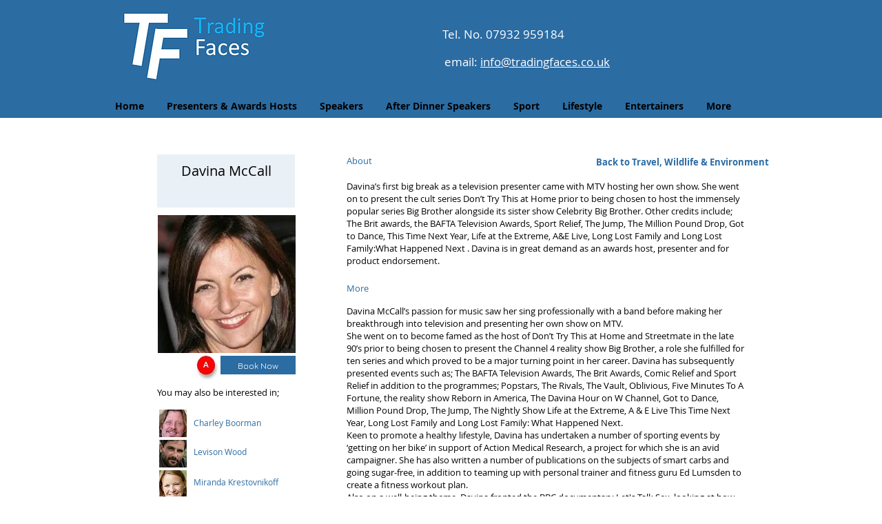

--- FILE ---
content_type: text/html; charset=UTF-8
request_url: https://www.tradingfaces.co.uk/davina-mccall
body_size: 272447
content:
<!DOCTYPE html>
<html lang="en">
<head>
  
  <!-- SEO Tags -->
  <title>Davina McCall | tradingfaces</title>
  <link rel="canonical" href="https://www.tradingfaces.co.uk/davina-mccall"/>
  <meta property="og:title" content="Davina McCall | tradingfaces"/>
  <meta property="og:url" content="https://www.tradingfaces.co.uk/davina-mccall"/>
  <meta property="og:site_name" content="tradingfaces"/>
  <meta property="og:type" content="website"/>
  <meta name="google-site-verification" content="WZVFhpnTtBl4LDzQJT4gcnoxOaBFnQ8WzQsFd6mjHno"/>
  <meta name="twitter:card" content="summary_large_image"/>
  <meta name="twitter:title" content="Davina McCall | tradingfaces"/>

  
  <meta charset='utf-8'>
  <meta name="viewport" content="width=device-width, initial-scale=1" id="wixDesktopViewport" />
  <meta http-equiv="X-UA-Compatible" content="IE=edge">
  <meta name="generator" content="Wix.com Website Builder"/>

  <link rel="icon" sizes="192x192" href="https://static.parastorage.com/client/pfavico.ico" type="image/x-icon"/>
  <link rel="shortcut icon" href="https://static.parastorage.com/client/pfavico.ico" type="image/x-icon"/>
  <link rel="apple-touch-icon" href="https://static.parastorage.com/client/pfavico.ico" type="image/x-icon"/>

  <!-- Safari Pinned Tab Icon -->
  <!-- <link rel="mask-icon" href="https://static.parastorage.com/client/pfavico.ico"> -->

  <!-- Original trials -->
  


  <!-- Segmenter Polyfill -->
  <script>
    if (!window.Intl || !window.Intl.Segmenter) {
      (function() {
        var script = document.createElement('script');
        script.src = 'https://static.parastorage.com/unpkg/@formatjs/intl-segmenter@11.7.10/polyfill.iife.js';
        document.head.appendChild(script);
      })();
    }
  </script>

  <!-- Legacy Polyfills -->
  <script nomodule="" src="https://static.parastorage.com/unpkg/core-js-bundle@3.2.1/minified.js"></script>
  <script nomodule="" src="https://static.parastorage.com/unpkg/focus-within-polyfill@5.0.9/dist/focus-within-polyfill.js"></script>

  <!-- Performance API Polyfills -->
  <script>
  (function () {
    var noop = function noop() {};
    if ("performance" in window === false) {
      window.performance = {};
    }
    window.performance.mark = performance.mark || noop;
    window.performance.measure = performance.measure || noop;
    if ("now" in window.performance === false) {
      var nowOffset = Date.now();
      if (performance.timing && performance.timing.navigationStart) {
        nowOffset = performance.timing.navigationStart;
      }
      window.performance.now = function now() {
        return Date.now() - nowOffset;
      };
    }
  })();
  </script>

  <!-- Globals Definitions -->
  <script>
    (function () {
      var now = Date.now()
      window.initialTimestamps = {
        initialTimestamp: now,
        initialRequestTimestamp: Math.round(performance.timeOrigin ? performance.timeOrigin : now - performance.now())
      }

      window.thunderboltTag = "QA_READY"
      window.thunderboltVersion = "1.16774.0"
    })();
  </script>

  <!-- Essential Viewer Model -->
  <script type="application/json" id="wix-essential-viewer-model">{"fleetConfig":{"fleetName":"thunderbolt-seo-renderer-gradual","type":"Rollout","code":1},"mode":{"qa":false,"enableTestApi":false,"debug":false,"ssrIndicator":false,"ssrOnly":false,"siteAssetsFallback":"enable","versionIndicator":false},"componentsLibrariesTopology":[{"artifactId":"editor-elements","namespace":"wixui","url":"https:\/\/static.parastorage.com\/services\/editor-elements\/1.14838.0"},{"artifactId":"editor-elements","namespace":"dsgnsys","url":"https:\/\/static.parastorage.com\/services\/editor-elements\/1.14838.0"}],"siteFeaturesConfigs":{"sessionManager":{"isRunningInDifferentSiteContext":false}},"language":{"userLanguage":"en"},"siteAssets":{"clientTopology":{"mediaRootUrl":"https:\/\/static.wixstatic.com","staticMediaUrl":"https:\/\/static.wixstatic.com\/media","moduleRepoUrl":"https:\/\/static.parastorage.com\/unpkg","fileRepoUrl":"https:\/\/static.parastorage.com\/services","viewerAppsUrl":"https:\/\/viewer-apps.parastorage.com","viewerAssetsUrl":"https:\/\/viewer-assets.parastorage.com","siteAssetsUrl":"https:\/\/siteassets.parastorage.com","pageJsonServerUrls":["https:\/\/pages.parastorage.com","https:\/\/staticorigin.wixstatic.com","https:\/\/www.tradingfaces.co.uk","https:\/\/fallback.wix.com\/wix-html-editor-pages-webapp\/page"],"pathOfTBModulesInFileRepoForFallback":"wix-thunderbolt\/dist\/"}},"siteFeatures":["accessibility","appMonitoring","assetsLoader","businessLogger","captcha","clickHandlerRegistrar","commonConfig","componentsLoader","componentsRegistry","consentPolicy","cyclicTabbing","domSelectors","dynamicPages","environmentWixCodeSdk","environment","lightbox","locationWixCodeSdk","mpaNavigation","navigationManager","navigationPhases","ooi","pages","panorama","renderer","reporter","routerFetch","router","scrollRestoration","seoWixCodeSdk","seo","sessionManager","siteMembersWixCodeSdk","siteMembers","siteScrollBlocker","siteWixCodeSdk","speculationRules","ssrCache","stores","structureApi","thunderboltInitializer","tpaCommons","translations","usedPlatformApis","warmupData","windowMessageRegistrar","windowWixCodeSdk","wixCustomElementComponent","wixEmbedsApi","componentsReact","platform"],"site":{"externalBaseUrl":"https:\/\/www.tradingfaces.co.uk","isSEO":true},"media":{"staticMediaUrl":"https:\/\/static.wixstatic.com\/media","mediaRootUrl":"https:\/\/static.wixstatic.com\/","staticVideoUrl":"https:\/\/video.wixstatic.com\/"},"requestUrl":"https:\/\/www.tradingfaces.co.uk\/davina-mccall","rollout":{"siteAssetsVersionsRollout":false,"isDACRollout":0,"isTBRollout":true},"commonConfig":{"brand":"wix","host":"VIEWER","bsi":"","consentPolicy":{},"consentPolicyHeader":{},"siteRevision":"3237","renderingFlow":"NONE","language":"en","locale":"en-gb"},"interactionSampleRatio":0.01,"dynamicModelUrl":"https:\/\/www.tradingfaces.co.uk\/_api\/v2\/dynamicmodel","accessTokensUrl":"https:\/\/www.tradingfaces.co.uk\/_api\/v1\/access-tokens","isExcludedFromSecurityExperiments":false,"experiments":{"specs.thunderbolt.hardenFetchAndXHR":true,"specs.thunderbolt.securityExperiments":true}}</script>
  <script>window.viewerModel = JSON.parse(document.getElementById('wix-essential-viewer-model').textContent)</script>

  <script>
    window.commonConfig = viewerModel.commonConfig
  </script>

  
  <!-- BEGIN handleAccessTokens bundle -->

  <script data-url="https://static.parastorage.com/services/wix-thunderbolt/dist/handleAccessTokens.inline.4f2f9a53.bundle.min.js">(()=>{"use strict";function e(e){let{context:o,property:r,value:n,enumerable:i=!0}=e,c=e.get,l=e.set;if(!r||void 0===n&&!c&&!l)return new Error("property and value are required");let a=o||globalThis,s=a?.[r],u={};if(void 0!==n)u.value=n;else{if(c){let e=t(c);e&&(u.get=e)}if(l){let e=t(l);e&&(u.set=e)}}let p={...u,enumerable:i||!1,configurable:!1};void 0!==n&&(p.writable=!1);try{Object.defineProperty(a,r,p)}catch(e){return e instanceof TypeError?s:e}return s}function t(e,t){return"function"==typeof e?e:!0===e?.async&&"function"==typeof e.func?t?async function(t){return e.func(t)}:async function(){return e.func()}:"function"==typeof e?.func?e.func:void 0}try{e({property:"strictDefine",value:e})}catch{}try{e({property:"defineStrictObject",value:r})}catch{}try{e({property:"defineStrictMethod",value:n})}catch{}var o=["toString","toLocaleString","valueOf","constructor","prototype"];function r(t){let{context:n,property:c,propertiesToExclude:l=[],skipPrototype:a=!1,hardenPrototypePropertiesToExclude:s=[]}=t;if(!c)return new Error("property is required");let u=(n||globalThis)[c],p={},f=i(n,c);u&&("object"==typeof u||"function"==typeof u)&&Reflect.ownKeys(u).forEach(t=>{if(!l.includes(t)&&!o.includes(t)){let o=i(u,t);if(o&&(o.writable||o.configurable)){let{value:r,get:n,set:i,enumerable:c=!1}=o,l={};void 0!==r?l.value=r:n?l.get=n:i&&(l.set=i);try{let o=e({context:u,property:t,...l,enumerable:c});p[t]=o}catch(e){if(!(e instanceof TypeError))throw e;try{p[t]=o.value||o.get||o.set}catch{}}}}});let d={originalObject:u,originalProperties:p};if(!a&&void 0!==u?.prototype){let e=r({context:u,property:"prototype",propertiesToExclude:s,skipPrototype:!0});e instanceof Error||(d.originalPrototype=e?.originalObject,d.originalPrototypeProperties=e?.originalProperties)}return e({context:n,property:c,value:u,enumerable:f?.enumerable}),d}function n(t,o){let r=(o||globalThis)[t],n=i(o||globalThis,t);return r&&n&&(n.writable||n.configurable)?(Object.freeze(r),e({context:globalThis,property:t,value:r})):r}function i(e,t){if(e&&t)try{return Reflect.getOwnPropertyDescriptor(e,t)}catch{return}}function c(e){if("string"!=typeof e)return e;try{return decodeURIComponent(e).toLowerCase().trim()}catch{return e.toLowerCase().trim()}}function l(e,t){let o="";if("string"==typeof e)o=e.split("=")[0]?.trim()||"";else{if(!e||"string"!=typeof e.name)return!1;o=e.name}return t.has(c(o)||"")}function a(e,t){let o;return o="string"==typeof e?e.split(";").map(e=>e.trim()).filter(e=>e.length>0):e||[],o.filter(e=>!l(e,t))}var s=null;function u(){return null===s&&(s=typeof Document>"u"?void 0:Object.getOwnPropertyDescriptor(Document.prototype,"cookie")),s}function p(t,o){if(!globalThis?.cookieStore)return;let r=globalThis.cookieStore.get.bind(globalThis.cookieStore),n=globalThis.cookieStore.getAll.bind(globalThis.cookieStore),i=globalThis.cookieStore.set.bind(globalThis.cookieStore),c=globalThis.cookieStore.delete.bind(globalThis.cookieStore);return e({context:globalThis.CookieStore.prototype,property:"get",value:async function(e){return l(("string"==typeof e?e:e.name)||"",t)?null:r.call(this,e)},enumerable:!0}),e({context:globalThis.CookieStore.prototype,property:"getAll",value:async function(){return a(await n.apply(this,Array.from(arguments)),t)},enumerable:!0}),e({context:globalThis.CookieStore.prototype,property:"set",value:async function(){let e=Array.from(arguments);if(!l(1===e.length?e[0].name:e[0],t))return i.apply(this,e);o&&console.warn(o)},enumerable:!0}),e({context:globalThis.CookieStore.prototype,property:"delete",value:async function(){let e=Array.from(arguments);if(!l(1===e.length?e[0].name:e[0],t))return c.apply(this,e)},enumerable:!0}),e({context:globalThis.cookieStore,property:"prototype",value:globalThis.CookieStore.prototype,enumerable:!1}),e({context:globalThis,property:"cookieStore",value:globalThis.cookieStore,enumerable:!0}),{get:r,getAll:n,set:i,delete:c}}var f=["TextEncoder","TextDecoder","XMLHttpRequestEventTarget","EventTarget","URL","JSON","Reflect","Object","Array","Map","Set","WeakMap","WeakSet","Promise","Symbol","Error"],d=["addEventListener","removeEventListener","dispatchEvent","encodeURI","encodeURIComponent","decodeURI","decodeURIComponent"];const y=(e,t)=>{try{const o=t?t.get.call(document):document.cookie;return o.split(";").map(e=>e.trim()).filter(t=>t?.startsWith(e))[0]?.split("=")[1]}catch(e){return""}},g=(e="",t="",o="/")=>`${e}=; ${t?`domain=${t};`:""} max-age=0; path=${o}; expires=Thu, 01 Jan 1970 00:00:01 GMT`;function m(){(function(){if("undefined"!=typeof window){const e=performance.getEntriesByType("navigation")[0];return"back_forward"===(e?.type||"")}return!1})()&&function(){const{counter:e}=function(){const e=b("getItem");if(e){const[t,o]=e.split("-"),r=o?parseInt(o,10):0;if(r>=3){const e=t?Number(t):0;if(Date.now()-e>6e4)return{counter:0}}return{counter:r}}return{counter:0}}();e<3?(!function(e=1){b("setItem",`${Date.now()}-${e}`)}(e+1),window.location.reload()):console.error("ATS: Max reload attempts reached")}()}function b(e,t){try{return sessionStorage[e]("reload",t||"")}catch(e){console.error("ATS: Error calling sessionStorage:",e)}}const h="client-session-bind",v="sec-fetch-unsupported",{experiments:w}=window.viewerModel,T=[h,"client-binding",v,"svSession","smSession","server-session-bind","wixSession2","wixSession3"].map(e=>e.toLowerCase()),{cookie:S}=function(t,o){let r=new Set(t);return e({context:document,property:"cookie",set:{func:e=>function(e,t,o,r){let n=u(),i=c(t.split(";")[0]||"")||"";[...o].every(e=>!i.startsWith(e.toLowerCase()))&&n?.set?n.set.call(e,t):r&&console.warn(r)}(document,e,r,o)},get:{func:()=>function(e,t){let o=u();if(!o?.get)throw new Error("Cookie descriptor or getter not available");return a(o.get.call(e),t).join("; ")}(document,r)},enumerable:!0}),{cookieStore:p(r,o),cookie:u()}}(T),k="tbReady",x="security_overrideGlobals",{experiments:E,siteFeaturesConfigs:C,accessTokensUrl:P}=window.viewerModel,R=P,M={},O=(()=>{const e=y(h,S);if(w["specs.thunderbolt.browserCacheReload"]){y(v,S)||e?b("removeItem"):m()}return(()=>{const e=g(h),t=g(h,location.hostname);S.set.call(document,e),S.set.call(document,t)})(),e})();O&&(M["client-binding"]=O);const D=fetch;addEventListener(k,function e(t){const{logger:o}=t.detail;try{window.tb.init({fetch:D,fetchHeaders:M})}catch(e){const t=new Error("TB003");o.meter(`${x}_${t.message}`,{paramsOverrides:{errorType:x,eventString:t.message}}),window?.viewerModel?.mode.debug&&console.error(e)}finally{removeEventListener(k,e)}}),E["specs.thunderbolt.hardenFetchAndXHR"]||(window.fetchDynamicModel=()=>C.sessionManager.isRunningInDifferentSiteContext?Promise.resolve({}):fetch(R,{credentials:"same-origin",headers:M}).then(function(e){if(!e.ok)throw new Error(`[${e.status}]${e.statusText}`);return e.json()}),window.dynamicModelPromise=window.fetchDynamicModel())})();
//# sourceMappingURL=https://static.parastorage.com/services/wix-thunderbolt/dist/handleAccessTokens.inline.4f2f9a53.bundle.min.js.map</script>

<!-- END handleAccessTokens bundle -->

<!-- BEGIN overrideGlobals bundle -->

<script data-url="https://static.parastorage.com/services/wix-thunderbolt/dist/overrideGlobals.inline.ec13bfcf.bundle.min.js">(()=>{"use strict";function e(e){let{context:r,property:o,value:n,enumerable:i=!0}=e,c=e.get,a=e.set;if(!o||void 0===n&&!c&&!a)return new Error("property and value are required");let l=r||globalThis,u=l?.[o],s={};if(void 0!==n)s.value=n;else{if(c){let e=t(c);e&&(s.get=e)}if(a){let e=t(a);e&&(s.set=e)}}let p={...s,enumerable:i||!1,configurable:!1};void 0!==n&&(p.writable=!1);try{Object.defineProperty(l,o,p)}catch(e){return e instanceof TypeError?u:e}return u}function t(e,t){return"function"==typeof e?e:!0===e?.async&&"function"==typeof e.func?t?async function(t){return e.func(t)}:async function(){return e.func()}:"function"==typeof e?.func?e.func:void 0}try{e({property:"strictDefine",value:e})}catch{}try{e({property:"defineStrictObject",value:o})}catch{}try{e({property:"defineStrictMethod",value:n})}catch{}var r=["toString","toLocaleString","valueOf","constructor","prototype"];function o(t){let{context:n,property:c,propertiesToExclude:a=[],skipPrototype:l=!1,hardenPrototypePropertiesToExclude:u=[]}=t;if(!c)return new Error("property is required");let s=(n||globalThis)[c],p={},f=i(n,c);s&&("object"==typeof s||"function"==typeof s)&&Reflect.ownKeys(s).forEach(t=>{if(!a.includes(t)&&!r.includes(t)){let r=i(s,t);if(r&&(r.writable||r.configurable)){let{value:o,get:n,set:i,enumerable:c=!1}=r,a={};void 0!==o?a.value=o:n?a.get=n:i&&(a.set=i);try{let r=e({context:s,property:t,...a,enumerable:c});p[t]=r}catch(e){if(!(e instanceof TypeError))throw e;try{p[t]=r.value||r.get||r.set}catch{}}}}});let d={originalObject:s,originalProperties:p};if(!l&&void 0!==s?.prototype){let e=o({context:s,property:"prototype",propertiesToExclude:u,skipPrototype:!0});e instanceof Error||(d.originalPrototype=e?.originalObject,d.originalPrototypeProperties=e?.originalProperties)}return e({context:n,property:c,value:s,enumerable:f?.enumerable}),d}function n(t,r){let o=(r||globalThis)[t],n=i(r||globalThis,t);return o&&n&&(n.writable||n.configurable)?(Object.freeze(o),e({context:globalThis,property:t,value:o})):o}function i(e,t){if(e&&t)try{return Reflect.getOwnPropertyDescriptor(e,t)}catch{return}}function c(e){if("string"!=typeof e)return e;try{return decodeURIComponent(e).toLowerCase().trim()}catch{return e.toLowerCase().trim()}}function a(e,t){return e instanceof Headers?e.forEach((r,o)=>{l(o,t)||e.delete(o)}):Object.keys(e).forEach(r=>{l(r,t)||delete e[r]}),e}function l(e,t){return!t.has(c(e)||"")}function u(e,t){let r=!0,o=function(e){let t,r;if(globalThis.Request&&e instanceof Request)t=e.url;else{if("function"!=typeof e?.toString)throw new Error("Unsupported type for url");t=e.toString()}try{return new URL(t).pathname}catch{return r=t.replace(/#.+/gi,"").split("?").shift(),r.startsWith("/")?r:`/${r}`}}(e),n=c(o);return n&&t.some(e=>n.includes(e))&&(r=!1),r}function s(t,r,o){let n=fetch,i=XMLHttpRequest,c=new Set(r);function s(){let e=new i,r=e.open,n=e.setRequestHeader;return e.open=function(){let n=Array.from(arguments),i=n[1];if(n.length<2||u(i,t))return r.apply(e,n);throw new Error(o||`Request not allowed for path ${i}`)},e.setRequestHeader=function(t,r){l(decodeURIComponent(t),c)&&n.call(e,t,r)},e}return e({property:"fetch",value:function(){let e=function(e,t){return globalThis.Request&&e[0]instanceof Request&&e[0]?.headers?a(e[0].headers,t):e[1]?.headers&&a(e[1].headers,t),e}(arguments,c);return u(arguments[0],t)?n.apply(globalThis,Array.from(e)):new Promise((e,t)=>{t(new Error(o||`Request not allowed for path ${arguments[0]}`))})},enumerable:!0}),e({property:"XMLHttpRequest",value:s,enumerable:!0}),Object.keys(i).forEach(e=>{s[e]=i[e]}),{fetch:n,XMLHttpRequest:i}}var p=["TextEncoder","TextDecoder","XMLHttpRequestEventTarget","EventTarget","URL","JSON","Reflect","Object","Array","Map","Set","WeakMap","WeakSet","Promise","Symbol","Error"],f=["addEventListener","removeEventListener","dispatchEvent","encodeURI","encodeURIComponent","decodeURI","decodeURIComponent"];const d=function(){let t=globalThis.open,r=document.open;function o(e,r,o){let n="string"!=typeof e,i=t.call(window,e,r,o);return n||e&&function(e){return e.startsWith("//")&&/(?:[a-z0-9](?:[a-z0-9-]{0,61}[a-z0-9])?\.)+[a-z0-9][a-z0-9-]{0,61}[a-z0-9]/g.test(`${location.protocol}:${e}`)&&(e=`${location.protocol}${e}`),!e.startsWith("http")||new URL(e).hostname===location.hostname}(e)?{}:i}return e({property:"open",value:o,context:globalThis,enumerable:!0}),e({property:"open",value:function(e,t,n){return e?o(e,t,n):r.call(document,e||"",t||"",n||"")},context:document,enumerable:!0}),{open:t,documentOpen:r}},y=function(){let t=document.createElement,r=Element.prototype.setAttribute,o=Element.prototype.setAttributeNS;return e({property:"createElement",context:document,value:function(n,i){let a=t.call(document,n,i);if("iframe"===c(n)){e({property:"srcdoc",context:a,get:()=>"",set:()=>{console.warn("`srcdoc` is not allowed in iframe elements.")}});let t=function(e,t){"srcdoc"!==e.toLowerCase()?r.call(a,e,t):console.warn("`srcdoc` attribute is not allowed to be set.")},n=function(e,t,r){"srcdoc"!==t.toLowerCase()?o.call(a,e,t,r):console.warn("`srcdoc` attribute is not allowed to be set.")};a.setAttribute=t,a.setAttributeNS=n}return a},enumerable:!0}),{createElement:t,setAttribute:r,setAttributeNS:o}},m=["client-binding"],b=["/_api/v1/access-tokens","/_api/v2/dynamicmodel","/_api/one-app-session-web/v3/businesses"],h=function(){let t=setTimeout,r=setInterval;return o("setTimeout",0,globalThis),o("setInterval",0,globalThis),{setTimeout:t,setInterval:r};function o(t,r,o){let n=o||globalThis,i=n[t];if(!i||"function"!=typeof i)throw new Error(`Function ${t} not found or is not a function`);e({property:t,value:function(){let e=Array.from(arguments);if("string"!=typeof e[r])return i.apply(n,e);console.warn(`Calling ${t} with a String Argument at index ${r} is not allowed`)},context:o,enumerable:!0})}},v=function(){if(navigator&&"serviceWorker"in navigator){let t=navigator.serviceWorker.register;return e({context:navigator.serviceWorker,property:"register",value:function(){console.log("Service worker registration is not allowed")},enumerable:!0}),{register:t}}return{}};performance.mark("overrideGlobals started");const{isExcludedFromSecurityExperiments:g,experiments:w}=window.viewerModel,E=!g&&w["specs.thunderbolt.securityExperiments"];try{d(),E&&y(),w["specs.thunderbolt.hardenFetchAndXHR"]&&E&&s(b,m),v(),(e=>{let t=[],r=[];r=r.concat(["TextEncoder","TextDecoder"]),e&&(r=r.concat(["XMLHttpRequestEventTarget","EventTarget"])),r=r.concat(["URL","JSON"]),e&&(t=t.concat(["addEventListener","removeEventListener"])),t=t.concat(["encodeURI","encodeURIComponent","decodeURI","decodeURIComponent"]),r=r.concat(["String","Number"]),e&&r.push("Object"),r=r.concat(["Reflect"]),t.forEach(e=>{n(e),["addEventListener","removeEventListener"].includes(e)&&n(e,document)}),r.forEach(e=>{o({property:e})})})(E),E&&h()}catch(e){window?.viewerModel?.mode.debug&&console.error(e);const t=new Error("TB006");window.fedops?.reportError(t,"security_overrideGlobals"),window.Sentry?window.Sentry.captureException(t):globalThis.defineStrictProperty("sentryBuffer",[t],window,!1)}performance.mark("overrideGlobals ended")})();
//# sourceMappingURL=https://static.parastorage.com/services/wix-thunderbolt/dist/overrideGlobals.inline.ec13bfcf.bundle.min.js.map</script>

<!-- END overrideGlobals bundle -->


  
  <script>
    window.commonConfig = viewerModel.commonConfig

	
  </script>

  <!-- Initial CSS -->
  <style data-url="https://static.parastorage.com/services/wix-thunderbolt/dist/main.347af09f.min.css">@keyframes slide-horizontal-new{0%{transform:translateX(100%)}}@keyframes slide-horizontal-old{80%{opacity:1}to{opacity:0;transform:translateX(-100%)}}@keyframes slide-vertical-new{0%{transform:translateY(-100%)}}@keyframes slide-vertical-old{80%{opacity:1}to{opacity:0;transform:translateY(100%)}}@keyframes out-in-new{0%{opacity:0}}@keyframes out-in-old{to{opacity:0}}:root:active-view-transition{view-transition-name:none}::view-transition{pointer-events:none}:root:active-view-transition::view-transition-new(page-group),:root:active-view-transition::view-transition-old(page-group){animation-duration:.6s;cursor:wait;pointer-events:all}:root:active-view-transition-type(SlideHorizontal)::view-transition-old(page-group){animation:slide-horizontal-old .6s cubic-bezier(.83,0,.17,1) forwards;mix-blend-mode:normal}:root:active-view-transition-type(SlideHorizontal)::view-transition-new(page-group){animation:slide-horizontal-new .6s cubic-bezier(.83,0,.17,1) backwards;mix-blend-mode:normal}:root:active-view-transition-type(SlideVertical)::view-transition-old(page-group){animation:slide-vertical-old .6s cubic-bezier(.83,0,.17,1) forwards;mix-blend-mode:normal}:root:active-view-transition-type(SlideVertical)::view-transition-new(page-group){animation:slide-vertical-new .6s cubic-bezier(.83,0,.17,1) backwards;mix-blend-mode:normal}:root:active-view-transition-type(OutIn)::view-transition-old(page-group){animation:out-in-old .35s cubic-bezier(.22,1,.36,1) forwards}:root:active-view-transition-type(OutIn)::view-transition-new(page-group){animation:out-in-new .35s cubic-bezier(.64,0,.78,0) .35s backwards}@media(prefers-reduced-motion:reduce){::view-transition-group(*),::view-transition-new(*),::view-transition-old(*){animation:none!important}}body,html{background:transparent;border:0;margin:0;outline:0;padding:0;vertical-align:baseline}body{--scrollbar-width:0px;font-family:Arial,Helvetica,sans-serif;font-size:10px}body,html{height:100%}body{overflow-x:auto;overflow-y:scroll}body:not(.responsive) #site-root{min-width:var(--site-width);width:100%}body:not([data-js-loaded]) [data-hide-prejs]{visibility:hidden}interact-element{display:contents}#SITE_CONTAINER{position:relative}:root{--one-unit:1vw;--section-max-width:9999px;--spx-stopper-max:9999px;--spx-stopper-min:0px;--browser-zoom:1}@supports(-webkit-appearance:none) and (stroke-color:transparent){:root{--safari-sticky-fix:opacity;--experimental-safari-sticky-fix:translateZ(0)}}@supports(container-type:inline-size){:root{--one-unit:1cqw}}[id^=oldHoverBox-]{mix-blend-mode:plus-lighter;transition:opacity .5s ease,visibility .5s ease}[data-mesh-id$=inlineContent-gridContainer]:has(>[id^=oldHoverBox-]){isolation:isolate}</style>
<style data-url="https://static.parastorage.com/services/wix-thunderbolt/dist/main.renderer.9cb0985f.min.css">a,abbr,acronym,address,applet,b,big,blockquote,button,caption,center,cite,code,dd,del,dfn,div,dl,dt,em,fieldset,font,footer,form,h1,h2,h3,h4,h5,h6,header,i,iframe,img,ins,kbd,label,legend,li,nav,object,ol,p,pre,q,s,samp,section,small,span,strike,strong,sub,sup,table,tbody,td,tfoot,th,thead,title,tr,tt,u,ul,var{background:transparent;border:0;margin:0;outline:0;padding:0;vertical-align:baseline}input,select,textarea{box-sizing:border-box;font-family:Helvetica,Arial,sans-serif}ol,ul{list-style:none}blockquote,q{quotes:none}ins{text-decoration:none}del{text-decoration:line-through}table{border-collapse:collapse;border-spacing:0}a{cursor:pointer;text-decoration:none}.testStyles{overflow-y:hidden}.reset-button{-webkit-appearance:none;background:none;border:0;color:inherit;font:inherit;line-height:normal;outline:0;overflow:visible;padding:0;-webkit-user-select:none;-moz-user-select:none;-ms-user-select:none}:focus{outline:none}body.device-mobile-optimized:not(.disable-site-overflow){overflow-x:hidden;overflow-y:scroll}body.device-mobile-optimized:not(.responsive) #SITE_CONTAINER{margin-left:auto;margin-right:auto;overflow-x:visible;position:relative;width:320px}body.device-mobile-optimized:not(.responsive):not(.blockSiteScrolling) #SITE_CONTAINER{margin-top:0}body.device-mobile-optimized>*{max-width:100%!important}body.device-mobile-optimized #site-root{overflow-x:hidden;overflow-y:hidden}@supports(overflow:clip){body.device-mobile-optimized #site-root{overflow-x:clip;overflow-y:clip}}body.device-mobile-non-optimized #SITE_CONTAINER #site-root{overflow-x:clip;overflow-y:clip}body.device-mobile-non-optimized.fullScreenMode{background-color:#5f6360}body.device-mobile-non-optimized.fullScreenMode #MOBILE_ACTIONS_MENU,body.device-mobile-non-optimized.fullScreenMode #SITE_BACKGROUND,body.device-mobile-non-optimized.fullScreenMode #site-root,body.fullScreenMode #WIX_ADS{visibility:hidden}body.fullScreenMode{overflow-x:hidden!important;overflow-y:hidden!important}body.fullScreenMode.device-mobile-optimized #TINY_MENU{opacity:0;pointer-events:none}body.fullScreenMode-scrollable.device-mobile-optimized{overflow-x:hidden!important;overflow-y:auto!important}body.fullScreenMode-scrollable.device-mobile-optimized #masterPage,body.fullScreenMode-scrollable.device-mobile-optimized #site-root{overflow-x:hidden!important;overflow-y:hidden!important}body.fullScreenMode-scrollable.device-mobile-optimized #SITE_BACKGROUND,body.fullScreenMode-scrollable.device-mobile-optimized #masterPage{height:auto!important}body.fullScreenMode-scrollable.device-mobile-optimized #masterPage.mesh-layout{height:0!important}body.blockSiteScrolling,body.siteScrollingBlocked{position:fixed;width:100%}body.blockSiteScrolling #SITE_CONTAINER{margin-top:calc(var(--blocked-site-scroll-margin-top)*-1)}#site-root{margin:0 auto;min-height:100%;position:relative;top:var(--wix-ads-height)}#site-root img:not([src]){visibility:hidden}#site-root svg img:not([src]){visibility:visible}.auto-generated-link{color:inherit}#SCROLL_TO_BOTTOM,#SCROLL_TO_TOP{height:0}.has-click-trigger{cursor:pointer}.fullScreenOverlay{bottom:0;display:flex;justify-content:center;left:0;overflow-y:hidden;position:fixed;right:0;top:-60px;z-index:1005}.fullScreenOverlay>.fullScreenOverlayContent{bottom:0;left:0;margin:0 auto;overflow:hidden;position:absolute;right:0;top:60px;transform:translateZ(0)}[data-mesh-id$=centeredContent],[data-mesh-id$=form],[data-mesh-id$=inlineContent]{pointer-events:none;position:relative}[data-mesh-id$=-gridWrapper],[data-mesh-id$=-rotated-wrapper]{pointer-events:none}[data-mesh-id$=-gridContainer]>*,[data-mesh-id$=-rotated-wrapper]>*,[data-mesh-id$=inlineContent]>:not([data-mesh-id$=-gridContainer]){pointer-events:auto}.device-mobile-optimized #masterPage.mesh-layout #SOSP_CONTAINER_CUSTOM_ID{grid-area:2/1/3/2;-ms-grid-row:2;position:relative}#masterPage.mesh-layout{-ms-grid-rows:max-content max-content min-content max-content;-ms-grid-columns:100%;align-items:start;display:-ms-grid;display:grid;grid-template-columns:100%;grid-template-rows:max-content max-content min-content max-content;justify-content:stretch}#masterPage.mesh-layout #PAGES_CONTAINER,#masterPage.mesh-layout #SITE_FOOTER-placeholder,#masterPage.mesh-layout #SITE_FOOTER_WRAPPER,#masterPage.mesh-layout #SITE_HEADER-placeholder,#masterPage.mesh-layout #SITE_HEADER_WRAPPER,#masterPage.mesh-layout #SOSP_CONTAINER_CUSTOM_ID[data-state~=mobileView],#masterPage.mesh-layout #soapAfterPagesContainer,#masterPage.mesh-layout #soapBeforePagesContainer{-ms-grid-row-align:start;-ms-grid-column-align:start;-ms-grid-column:1}#masterPage.mesh-layout #SITE_HEADER-placeholder,#masterPage.mesh-layout #SITE_HEADER_WRAPPER{grid-area:1/1/2/2;-ms-grid-row:1}#masterPage.mesh-layout #PAGES_CONTAINER,#masterPage.mesh-layout #soapAfterPagesContainer,#masterPage.mesh-layout #soapBeforePagesContainer{grid-area:3/1/4/2;-ms-grid-row:3}#masterPage.mesh-layout #soapAfterPagesContainer,#masterPage.mesh-layout #soapBeforePagesContainer{width:100%}#masterPage.mesh-layout #PAGES_CONTAINER{align-self:stretch}#masterPage.mesh-layout main#PAGES_CONTAINER{display:block}#masterPage.mesh-layout #SITE_FOOTER-placeholder,#masterPage.mesh-layout #SITE_FOOTER_WRAPPER{grid-area:4/1/5/2;-ms-grid-row:4}#masterPage.mesh-layout #SITE_PAGES,#masterPage.mesh-layout [data-mesh-id=PAGES_CONTAINERcenteredContent],#masterPage.mesh-layout [data-mesh-id=PAGES_CONTAINERinlineContent]{height:100%}#masterPage.mesh-layout.desktop>*{width:100%}#masterPage.mesh-layout #PAGES_CONTAINER,#masterPage.mesh-layout #SITE_FOOTER,#masterPage.mesh-layout #SITE_FOOTER_WRAPPER,#masterPage.mesh-layout #SITE_HEADER,#masterPage.mesh-layout #SITE_HEADER_WRAPPER,#masterPage.mesh-layout #SITE_PAGES,#masterPage.mesh-layout #masterPageinlineContent{position:relative}#masterPage.mesh-layout #SITE_HEADER{grid-area:1/1/2/2}#masterPage.mesh-layout #SITE_FOOTER{grid-area:4/1/5/2}#masterPage.mesh-layout.overflow-x-clip #SITE_FOOTER,#masterPage.mesh-layout.overflow-x-clip #SITE_HEADER{overflow-x:clip}[data-z-counter]{z-index:0}[data-z-counter="0"]{z-index:auto}.wixSiteProperties{-webkit-font-smoothing:antialiased;-moz-osx-font-smoothing:grayscale}:root{--wst-button-color-fill-primary:rgb(var(--color_48));--wst-button-color-border-primary:rgb(var(--color_49));--wst-button-color-text-primary:rgb(var(--color_50));--wst-button-color-fill-primary-hover:rgb(var(--color_51));--wst-button-color-border-primary-hover:rgb(var(--color_52));--wst-button-color-text-primary-hover:rgb(var(--color_53));--wst-button-color-fill-primary-disabled:rgb(var(--color_54));--wst-button-color-border-primary-disabled:rgb(var(--color_55));--wst-button-color-text-primary-disabled:rgb(var(--color_56));--wst-button-color-fill-secondary:rgb(var(--color_57));--wst-button-color-border-secondary:rgb(var(--color_58));--wst-button-color-text-secondary:rgb(var(--color_59));--wst-button-color-fill-secondary-hover:rgb(var(--color_60));--wst-button-color-border-secondary-hover:rgb(var(--color_61));--wst-button-color-text-secondary-hover:rgb(var(--color_62));--wst-button-color-fill-secondary-disabled:rgb(var(--color_63));--wst-button-color-border-secondary-disabled:rgb(var(--color_64));--wst-button-color-text-secondary-disabled:rgb(var(--color_65));--wst-color-fill-base-1:rgb(var(--color_36));--wst-color-fill-base-2:rgb(var(--color_37));--wst-color-fill-base-shade-1:rgb(var(--color_38));--wst-color-fill-base-shade-2:rgb(var(--color_39));--wst-color-fill-base-shade-3:rgb(var(--color_40));--wst-color-fill-accent-1:rgb(var(--color_41));--wst-color-fill-accent-2:rgb(var(--color_42));--wst-color-fill-accent-3:rgb(var(--color_43));--wst-color-fill-accent-4:rgb(var(--color_44));--wst-color-fill-background-primary:rgb(var(--color_11));--wst-color-fill-background-secondary:rgb(var(--color_12));--wst-color-text-primary:rgb(var(--color_15));--wst-color-text-secondary:rgb(var(--color_14));--wst-color-action:rgb(var(--color_18));--wst-color-disabled:rgb(var(--color_39));--wst-color-title:rgb(var(--color_45));--wst-color-subtitle:rgb(var(--color_46));--wst-color-line:rgb(var(--color_47));--wst-font-style-h2:var(--font_2);--wst-font-style-h3:var(--font_3);--wst-font-style-h4:var(--font_4);--wst-font-style-h5:var(--font_5);--wst-font-style-h6:var(--font_6);--wst-font-style-body-large:var(--font_7);--wst-font-style-body-medium:var(--font_8);--wst-font-style-body-small:var(--font_9);--wst-font-style-body-x-small:var(--font_10);--wst-color-custom-1:rgb(var(--color_13));--wst-color-custom-2:rgb(var(--color_16));--wst-color-custom-3:rgb(var(--color_17));--wst-color-custom-4:rgb(var(--color_19));--wst-color-custom-5:rgb(var(--color_20));--wst-color-custom-6:rgb(var(--color_21));--wst-color-custom-7:rgb(var(--color_22));--wst-color-custom-8:rgb(var(--color_23));--wst-color-custom-9:rgb(var(--color_24));--wst-color-custom-10:rgb(var(--color_25));--wst-color-custom-11:rgb(var(--color_26));--wst-color-custom-12:rgb(var(--color_27));--wst-color-custom-13:rgb(var(--color_28));--wst-color-custom-14:rgb(var(--color_29));--wst-color-custom-15:rgb(var(--color_30));--wst-color-custom-16:rgb(var(--color_31));--wst-color-custom-17:rgb(var(--color_32));--wst-color-custom-18:rgb(var(--color_33));--wst-color-custom-19:rgb(var(--color_34));--wst-color-custom-20:rgb(var(--color_35))}.wix-presets-wrapper{display:contents}</style>

  <meta name="format-detection" content="telephone=no">
  <meta name="skype_toolbar" content="skype_toolbar_parser_compatible">
  
  

  

  

  <!-- head performance data start -->
  
  <!-- head performance data end -->
  

    


    
<style data-href="https://static.parastorage.com/services/editor-elements-library/dist/thunderbolt/rb_wixui.thunderbolt_bootstrap-classic.72e6a2a3.min.css">.PlZyDq{touch-action:manipulation}.uDW_Qe{align-items:center;box-sizing:border-box;display:flex;justify-content:var(--label-align);min-width:100%;text-align:initial;width:-moz-max-content;width:max-content}.uDW_Qe:before{max-width:var(--margin-start,0)}.uDW_Qe:after,.uDW_Qe:before{align-self:stretch;content:"";flex-grow:1}.uDW_Qe:after{max-width:var(--margin-end,0)}.FubTgk{height:100%}.FubTgk .uDW_Qe{border-radius:var(--corvid-border-radius,var(--rd,0));bottom:0;box-shadow:var(--shd,0 1px 4px rgba(0,0,0,.6));left:0;position:absolute;right:0;top:0;transition:var(--trans1,border-color .4s ease 0s,background-color .4s ease 0s)}.FubTgk .uDW_Qe:link,.FubTgk .uDW_Qe:visited{border-color:transparent}.FubTgk .l7_2fn{color:var(--corvid-color,rgb(var(--txt,var(--color_15,color_15))));font:var(--fnt,var(--font_5));margin:0;position:relative;transition:var(--trans2,color .4s ease 0s);white-space:nowrap}.FubTgk[aria-disabled=false] .uDW_Qe{background-color:var(--corvid-background-color,rgba(var(--bg,var(--color_17,color_17)),var(--alpha-bg,1)));border:solid var(--corvid-border-color,rgba(var(--brd,var(--color_15,color_15)),var(--alpha-brd,1))) var(--corvid-border-width,var(--brw,0));cursor:pointer!important}:host(.device-mobile-optimized) .FubTgk[aria-disabled=false]:active .uDW_Qe,body.device-mobile-optimized .FubTgk[aria-disabled=false]:active .uDW_Qe{background-color:var(--corvid-hover-background-color,rgba(var(--bgh,var(--color_18,color_18)),var(--alpha-bgh,1)));border-color:var(--corvid-hover-border-color,rgba(var(--brdh,var(--color_15,color_15)),var(--alpha-brdh,1)))}:host(.device-mobile-optimized) .FubTgk[aria-disabled=false]:active .l7_2fn,body.device-mobile-optimized .FubTgk[aria-disabled=false]:active .l7_2fn{color:var(--corvid-hover-color,rgb(var(--txth,var(--color_15,color_15))))}:host(:not(.device-mobile-optimized)) .FubTgk[aria-disabled=false]:hover .uDW_Qe,body:not(.device-mobile-optimized) .FubTgk[aria-disabled=false]:hover .uDW_Qe{background-color:var(--corvid-hover-background-color,rgba(var(--bgh,var(--color_18,color_18)),var(--alpha-bgh,1)));border-color:var(--corvid-hover-border-color,rgba(var(--brdh,var(--color_15,color_15)),var(--alpha-brdh,1)))}:host(:not(.device-mobile-optimized)) .FubTgk[aria-disabled=false]:hover .l7_2fn,body:not(.device-mobile-optimized) .FubTgk[aria-disabled=false]:hover .l7_2fn{color:var(--corvid-hover-color,rgb(var(--txth,var(--color_15,color_15))))}.FubTgk[aria-disabled=true] .uDW_Qe{background-color:var(--corvid-disabled-background-color,rgba(var(--bgd,204,204,204),var(--alpha-bgd,1)));border-color:var(--corvid-disabled-border-color,rgba(var(--brdd,204,204,204),var(--alpha-brdd,1)));border-style:solid;border-width:var(--corvid-border-width,var(--brw,0))}.FubTgk[aria-disabled=true] .l7_2fn{color:var(--corvid-disabled-color,rgb(var(--txtd,255,255,255)))}.uUxqWY{align-items:center;box-sizing:border-box;display:flex;justify-content:var(--label-align);min-width:100%;text-align:initial;width:-moz-max-content;width:max-content}.uUxqWY:before{max-width:var(--margin-start,0)}.uUxqWY:after,.uUxqWY:before{align-self:stretch;content:"";flex-grow:1}.uUxqWY:after{max-width:var(--margin-end,0)}.Vq4wYb[aria-disabled=false] .uUxqWY{cursor:pointer}:host(.device-mobile-optimized) .Vq4wYb[aria-disabled=false]:active .wJVzSK,body.device-mobile-optimized .Vq4wYb[aria-disabled=false]:active .wJVzSK{color:var(--corvid-hover-color,rgb(var(--txth,var(--color_15,color_15))));transition:var(--trans,color .4s ease 0s)}:host(:not(.device-mobile-optimized)) .Vq4wYb[aria-disabled=false]:hover .wJVzSK,body:not(.device-mobile-optimized) .Vq4wYb[aria-disabled=false]:hover .wJVzSK{color:var(--corvid-hover-color,rgb(var(--txth,var(--color_15,color_15))));transition:var(--trans,color .4s ease 0s)}.Vq4wYb .uUxqWY{bottom:0;left:0;position:absolute;right:0;top:0}.Vq4wYb .wJVzSK{color:var(--corvid-color,rgb(var(--txt,var(--color_15,color_15))));font:var(--fnt,var(--font_5));transition:var(--trans,color .4s ease 0s);white-space:nowrap}.Vq4wYb[aria-disabled=true] .wJVzSK{color:var(--corvid-disabled-color,rgb(var(--txtd,255,255,255)))}:host(:not(.device-mobile-optimized)) .CohWsy,body:not(.device-mobile-optimized) .CohWsy{display:flex}:host(:not(.device-mobile-optimized)) .V5AUxf,body:not(.device-mobile-optimized) .V5AUxf{-moz-column-gap:var(--margin);column-gap:var(--margin);direction:var(--direction);display:flex;margin:0 auto;position:relative;width:calc(100% - var(--padding)*2)}:host(:not(.device-mobile-optimized)) .V5AUxf>*,body:not(.device-mobile-optimized) .V5AUxf>*{direction:ltr;flex:var(--column-flex) 1 0%;left:0;margin-bottom:var(--padding);margin-top:var(--padding);min-width:0;position:relative;top:0}:host(.device-mobile-optimized) .V5AUxf,body.device-mobile-optimized .V5AUxf{display:block;padding-bottom:var(--padding-y);padding-left:var(--padding-x,0);padding-right:var(--padding-x,0);padding-top:var(--padding-y);position:relative}:host(.device-mobile-optimized) .V5AUxf>*,body.device-mobile-optimized .V5AUxf>*{margin-bottom:var(--margin);position:relative}:host(.device-mobile-optimized) .V5AUxf>:first-child,body.device-mobile-optimized .V5AUxf>:first-child{margin-top:var(--firstChildMarginTop,0)}:host(.device-mobile-optimized) .V5AUxf>:last-child,body.device-mobile-optimized .V5AUxf>:last-child{margin-bottom:var(--lastChildMarginBottom)}.LIhNy3{backface-visibility:hidden}.jhxvbR,.mtrorN{display:block;height:100%;width:100%}.jhxvbR img{max-width:var(--wix-img-max-width,100%)}.jhxvbR[data-animate-blur] img{filter:blur(9px);transition:filter .8s ease-in}.jhxvbR[data-animate-blur] img[data-load-done]{filter:none}.if7Vw2{height:100%;left:0;-webkit-mask-image:var(--mask-image,none);mask-image:var(--mask-image,none);-webkit-mask-position:var(--mask-position,0);mask-position:var(--mask-position,0);-webkit-mask-repeat:var(--mask-repeat,no-repeat);mask-repeat:var(--mask-repeat,no-repeat);-webkit-mask-size:var(--mask-size,100%);mask-size:var(--mask-size,100%);overflow:hidden;pointer-events:var(--fill-layer-background-media-pointer-events);position:absolute;top:0;width:100%}.if7Vw2.f0uTJH{clip:rect(0,auto,auto,0)}.if7Vw2 .i1tH8h{height:100%;position:absolute;top:0;width:100%}.if7Vw2 .DXi4PB{height:var(--fill-layer-image-height,100%);opacity:var(--fill-layer-image-opacity)}.if7Vw2 .DXi4PB img{height:100%;width:100%}@supports(-webkit-hyphens:none){.if7Vw2.f0uTJH{clip:auto;-webkit-clip-path:inset(0)}}.wG8dni{height:100%}.tcElKx{background-color:var(--bg-overlay-color);background-image:var(--bg-gradient);transition:var(--inherit-transition)}.ImALHf,.Ybjs9b{opacity:var(--fill-layer-video-opacity)}.UWmm3w{bottom:var(--media-padding-bottom);height:var(--media-padding-height);position:absolute;top:var(--media-padding-top);width:100%}.Yjj1af{transform:scale(var(--scale,1));transition:var(--transform-duration,transform 0s)}.ImALHf{height:100%;position:relative;width:100%}.KCM6zk{opacity:var(--fill-layer-video-opacity,var(--fill-layer-image-opacity,1))}.KCM6zk .DXi4PB,.KCM6zk .ImALHf,.KCM6zk .Ybjs9b{opacity:1}._uqPqy{clip-path:var(--fill-layer-clip)}._uqPqy,.eKyYhK{position:absolute;top:0}._uqPqy,.eKyYhK,.x0mqQS img{height:100%;width:100%}.pnCr6P{opacity:0}.blf7sp,.pnCr6P{position:absolute;top:0}.blf7sp{height:0;left:0;overflow:hidden;width:0}.rWP3Gv{left:0;pointer-events:var(--fill-layer-background-media-pointer-events);position:var(--fill-layer-background-media-position)}.Tr4n3d,.rWP3Gv,.wRqk6s{height:100%;top:0;width:100%}.wRqk6s{position:absolute}.Tr4n3d{background-color:var(--fill-layer-background-overlay-color);opacity:var(--fill-layer-background-overlay-blend-opacity-fallback,1);position:var(--fill-layer-background-overlay-position);transform:var(--fill-layer-background-overlay-transform)}@supports(mix-blend-mode:overlay){.Tr4n3d{mix-blend-mode:var(--fill-layer-background-overlay-blend-mode);opacity:var(--fill-layer-background-overlay-blend-opacity,1)}}.VXAmO2{--divider-pin-height__:min(1,calc(var(--divider-layers-pin-factor__) + 1));--divider-pin-layer-height__:var( --divider-layers-pin-factor__ );--divider-pin-border__:min(1,calc(var(--divider-layers-pin-factor__) / -1 + 1));height:calc(var(--divider-height__) + var(--divider-pin-height__)*var(--divider-layers-size__)*var(--divider-layers-y__))}.VXAmO2,.VXAmO2 .dy3w_9{left:0;position:absolute;width:100%}.VXAmO2 .dy3w_9{--divider-layer-i__:var(--divider-layer-i,0);background-position:left calc(50% + var(--divider-offset-x__) + var(--divider-layers-x__)*var(--divider-layer-i__)) bottom;background-repeat:repeat-x;border-bottom-style:solid;border-bottom-width:calc(var(--divider-pin-border__)*var(--divider-layer-i__)*var(--divider-layers-y__));height:calc(var(--divider-height__) + var(--divider-pin-layer-height__)*var(--divider-layer-i__)*var(--divider-layers-y__));opacity:calc(1 - var(--divider-layer-i__)/(var(--divider-layer-i__) + 1))}.UORcXs{--divider-height__:var(--divider-top-height,auto);--divider-offset-x__:var(--divider-top-offset-x,0px);--divider-layers-size__:var(--divider-top-layers-size,0);--divider-layers-y__:var(--divider-top-layers-y,0px);--divider-layers-x__:var(--divider-top-layers-x,0px);--divider-layers-pin-factor__:var(--divider-top-layers-pin-factor,0);border-top:var(--divider-top-padding,0) solid var(--divider-top-color,currentColor);opacity:var(--divider-top-opacity,1);top:0;transform:var(--divider-top-flip,scaleY(-1))}.UORcXs .dy3w_9{background-image:var(--divider-top-image,none);background-size:var(--divider-top-size,contain);border-color:var(--divider-top-color,currentColor);bottom:0;filter:var(--divider-top-filter,none)}.UORcXs .dy3w_9[data-divider-layer="1"]{display:var(--divider-top-layer-1-display,block)}.UORcXs .dy3w_9[data-divider-layer="2"]{display:var(--divider-top-layer-2-display,block)}.UORcXs .dy3w_9[data-divider-layer="3"]{display:var(--divider-top-layer-3-display,block)}.Io4VUz{--divider-height__:var(--divider-bottom-height,auto);--divider-offset-x__:var(--divider-bottom-offset-x,0px);--divider-layers-size__:var(--divider-bottom-layers-size,0);--divider-layers-y__:var(--divider-bottom-layers-y,0px);--divider-layers-x__:var(--divider-bottom-layers-x,0px);--divider-layers-pin-factor__:var(--divider-bottom-layers-pin-factor,0);border-bottom:var(--divider-bottom-padding,0) solid var(--divider-bottom-color,currentColor);bottom:0;opacity:var(--divider-bottom-opacity,1);transform:var(--divider-bottom-flip,none)}.Io4VUz .dy3w_9{background-image:var(--divider-bottom-image,none);background-size:var(--divider-bottom-size,contain);border-color:var(--divider-bottom-color,currentColor);bottom:0;filter:var(--divider-bottom-filter,none)}.Io4VUz .dy3w_9[data-divider-layer="1"]{display:var(--divider-bottom-layer-1-display,block)}.Io4VUz .dy3w_9[data-divider-layer="2"]{display:var(--divider-bottom-layer-2-display,block)}.Io4VUz .dy3w_9[data-divider-layer="3"]{display:var(--divider-bottom-layer-3-display,block)}.YzqVVZ{overflow:visible;position:relative}.mwF7X1{backface-visibility:hidden}.YGilLk{cursor:pointer}.Tj01hh{display:block}.MW5IWV,.Tj01hh{height:100%;width:100%}.MW5IWV{left:0;-webkit-mask-image:var(--mask-image,none);mask-image:var(--mask-image,none);-webkit-mask-position:var(--mask-position,0);mask-position:var(--mask-position,0);-webkit-mask-repeat:var(--mask-repeat,no-repeat);mask-repeat:var(--mask-repeat,no-repeat);-webkit-mask-size:var(--mask-size,100%);mask-size:var(--mask-size,100%);overflow:hidden;pointer-events:var(--fill-layer-background-media-pointer-events);position:absolute;top:0}.MW5IWV.N3eg0s{clip:rect(0,auto,auto,0)}.MW5IWV .Kv1aVt{height:100%;position:absolute;top:0;width:100%}.MW5IWV .dLPlxY{height:var(--fill-layer-image-height,100%);opacity:var(--fill-layer-image-opacity)}.MW5IWV .dLPlxY img{height:100%;width:100%}@supports(-webkit-hyphens:none){.MW5IWV.N3eg0s{clip:auto;-webkit-clip-path:inset(0)}}.VgO9Yg{height:100%}.LWbAav{background-color:var(--bg-overlay-color);background-image:var(--bg-gradient);transition:var(--inherit-transition)}.K_YxMd,.yK6aSC{opacity:var(--fill-layer-video-opacity)}.NGjcJN{bottom:var(--media-padding-bottom);height:var(--media-padding-height);position:absolute;top:var(--media-padding-top);width:100%}.mNGsUM{transform:scale(var(--scale,1));transition:var(--transform-duration,transform 0s)}.K_YxMd{height:100%;position:relative;width:100%}wix-media-canvas{display:block;height:100%}.I8xA4L{opacity:var(--fill-layer-video-opacity,var(--fill-layer-image-opacity,1))}.I8xA4L .K_YxMd,.I8xA4L .dLPlxY,.I8xA4L .yK6aSC{opacity:1}.bX9O_S{clip-path:var(--fill-layer-clip)}.Z_wCwr,.bX9O_S{position:absolute;top:0}.Jxk_UL img,.Z_wCwr,.bX9O_S{height:100%;width:100%}.K8MSra{opacity:0}.K8MSra,.YTb3b4{position:absolute;top:0}.YTb3b4{height:0;left:0;overflow:hidden;width:0}.SUz0WK{left:0;pointer-events:var(--fill-layer-background-media-pointer-events);position:var(--fill-layer-background-media-position)}.FNxOn5,.SUz0WK,.m4khSP{height:100%;top:0;width:100%}.FNxOn5{position:absolute}.m4khSP{background-color:var(--fill-layer-background-overlay-color);opacity:var(--fill-layer-background-overlay-blend-opacity-fallback,1);position:var(--fill-layer-background-overlay-position);transform:var(--fill-layer-background-overlay-transform)}@supports(mix-blend-mode:overlay){.m4khSP{mix-blend-mode:var(--fill-layer-background-overlay-blend-mode);opacity:var(--fill-layer-background-overlay-blend-opacity,1)}}._C0cVf{bottom:0;left:0;position:absolute;right:0;top:0;width:100%}.hFwGTD{transform:translateY(-100%);transition:.2s ease-in}.IQgXoP{transition:.2s}.Nr3Nid{opacity:0;transition:.2s ease-in}.Nr3Nid.l4oO6c{z-index:-1!important}.iQuoC4{opacity:1;transition:.2s}.CJF7A2{height:auto}.CJF7A2,.U4Bvut{position:relative;width:100%}:host(:not(.device-mobile-optimized)) .G5K6X8,body:not(.device-mobile-optimized) .G5K6X8{margin-left:calc((100% - var(--site-width))/2);width:var(--site-width)}.xU8fqS[data-focuscycled=active]{outline:1px solid transparent}.xU8fqS[data-focuscycled=active]:not(:focus-within){outline:2px solid transparent;transition:outline .01s ease}.xU8fqS ._4XcTfy{background-color:var(--screenwidth-corvid-background-color,rgba(var(--bg,var(--color_11,color_11)),var(--alpha-bg,1)));border-bottom:var(--brwb,0) solid var(--screenwidth-corvid-border-color,rgba(var(--brd,var(--color_15,color_15)),var(--alpha-brd,1)));border-top:var(--brwt,0) solid var(--screenwidth-corvid-border-color,rgba(var(--brd,var(--color_15,color_15)),var(--alpha-brd,1)));bottom:0;box-shadow:var(--shd,0 0 5px rgba(0,0,0,.7));left:0;position:absolute;right:0;top:0}.xU8fqS .gUbusX{background-color:rgba(var(--bgctr,var(--color_11,color_11)),var(--alpha-bgctr,1));border-radius:var(--rd,0);bottom:var(--brwb,0);top:var(--brwt,0)}.xU8fqS .G5K6X8,.xU8fqS .gUbusX{left:0;position:absolute;right:0}.xU8fqS .G5K6X8{bottom:0;top:0}:host(.device-mobile-optimized) .xU8fqS .G5K6X8,body.device-mobile-optimized .xU8fqS .G5K6X8{left:10px;right:10px}.SPY_vo{pointer-events:none}.BmZ5pC{min-height:calc(100vh - var(--wix-ads-height));min-width:var(--site-width);position:var(--bg-position);top:var(--wix-ads-height)}.BmZ5pC,.nTOEE9{height:100%;width:100%}.nTOEE9{overflow:hidden;position:relative}.nTOEE9.sqUyGm:hover{cursor:url([data-uri]),auto}.nTOEE9.C_JY0G:hover{cursor:url([data-uri]),auto}.RZQnmg{background-color:rgb(var(--color_11));border-radius:50%;bottom:12px;height:40px;opacity:0;pointer-events:none;position:absolute;right:12px;width:40px}.RZQnmg path{fill:rgb(var(--color_15))}.RZQnmg:focus{cursor:auto;opacity:1;pointer-events:auto}.rYiAuL{cursor:pointer}.gSXewE{height:0;left:0;overflow:hidden;top:0;width:0}.OJQ_3L,.gSXewE{position:absolute}.OJQ_3L{background-color:rgb(var(--color_11));border-radius:300px;bottom:0;cursor:pointer;height:40px;margin:16px 16px;opacity:0;pointer-events:none;right:0;width:40px}.OJQ_3L path{fill:rgb(var(--color_12))}.OJQ_3L:focus{cursor:auto;opacity:1;pointer-events:auto}.j7pOnl{box-sizing:border-box;height:100%;width:100%}.BI8PVQ{min-height:var(--image-min-height);min-width:var(--image-min-width)}.BI8PVQ img,img.BI8PVQ{filter:var(--filter-effect-svg-url);-webkit-mask-image:var(--mask-image,none);mask-image:var(--mask-image,none);-webkit-mask-position:var(--mask-position,0);mask-position:var(--mask-position,0);-webkit-mask-repeat:var(--mask-repeat,no-repeat);mask-repeat:var(--mask-repeat,no-repeat);-webkit-mask-size:var(--mask-size,100% 100%);mask-size:var(--mask-size,100% 100%);-o-object-position:var(--object-position);object-position:var(--object-position)}.MazNVa{left:var(--left,auto);position:var(--position-fixed,static);top:var(--top,auto);z-index:var(--z-index,auto)}.MazNVa .BI8PVQ img{box-shadow:0 0 0 #000;position:static;-webkit-user-select:none;-moz-user-select:none;-ms-user-select:none;user-select:none}.MazNVa .j7pOnl{display:block;overflow:hidden}.MazNVa .BI8PVQ{overflow:hidden}.c7cMWz{bottom:0;left:0;position:absolute;right:0;top:0}.FVGvCX{height:auto;position:relative;width:100%}body:not(.responsive) .zK7MhX{align-self:start;grid-area:1/1/1/1;height:100%;justify-self:stretch;left:0;position:relative}:host(:not(.device-mobile-optimized)) .c7cMWz,body:not(.device-mobile-optimized) .c7cMWz{margin-left:calc((100% - var(--site-width))/2);width:var(--site-width)}.fEm0Bo .c7cMWz{background-color:rgba(var(--bg,var(--color_11,color_11)),var(--alpha-bg,1));overflow:hidden}:host(.device-mobile-optimized) .c7cMWz,body.device-mobile-optimized .c7cMWz{left:10px;right:10px}.PFkO7r{bottom:0;left:0;position:absolute;right:0;top:0}.HT5ybB{height:auto;position:relative;width:100%}body:not(.responsive) .dBAkHi{align-self:start;grid-area:1/1/1/1;height:100%;justify-self:stretch;left:0;position:relative}:host(:not(.device-mobile-optimized)) .PFkO7r,body:not(.device-mobile-optimized) .PFkO7r{margin-left:calc((100% - var(--site-width))/2);width:var(--site-width)}:host(.device-mobile-optimized) .PFkO7r,body.device-mobile-optimized .PFkO7r{left:10px;right:10px}</style>
<style data-href="https://static.parastorage.com/services/editor-elements-library/dist/thunderbolt/rb_wixui.thunderbolt_bootstrap.a1b00b19.min.css">.cwL6XW{cursor:pointer}.sNF2R0{opacity:0}.hLoBV3{transition:opacity var(--transition-duration) cubic-bezier(.37,0,.63,1)}.Rdf41z,.hLoBV3{opacity:1}.ftlZWo{transition:opacity var(--transition-duration) cubic-bezier(.37,0,.63,1)}.ATGlOr,.ftlZWo{opacity:0}.KQSXD0{transition:opacity var(--transition-duration) cubic-bezier(.64,0,.78,0)}.KQSXD0,.pagQKE{opacity:1}._6zG5H{opacity:0;transition:opacity var(--transition-duration) cubic-bezier(.22,1,.36,1)}.BB49uC{transform:translateX(100%)}.j9xE1V{transition:transform var(--transition-duration) cubic-bezier(.87,0,.13,1)}.ICs7Rs,.j9xE1V{transform:translateX(0)}.DxijZJ{transition:transform var(--transition-duration) cubic-bezier(.87,0,.13,1)}.B5kjYq,.DxijZJ{transform:translateX(-100%)}.cJijIV{transition:transform var(--transition-duration) cubic-bezier(.87,0,.13,1)}.cJijIV,.hOxaWM{transform:translateX(0)}.T9p3fN{transform:translateX(100%);transition:transform var(--transition-duration) cubic-bezier(.87,0,.13,1)}.qDxYJm{transform:translateY(100%)}.aA9V0P{transition:transform var(--transition-duration) cubic-bezier(.87,0,.13,1)}.YPXPAS,.aA9V0P{transform:translateY(0)}.Xf2zsA{transition:transform var(--transition-duration) cubic-bezier(.87,0,.13,1)}.Xf2zsA,.y7Kt7s{transform:translateY(-100%)}.EeUgMu{transition:transform var(--transition-duration) cubic-bezier(.87,0,.13,1)}.EeUgMu,.fdHrtm{transform:translateY(0)}.WIFaG4{transform:translateY(100%);transition:transform var(--transition-duration) cubic-bezier(.87,0,.13,1)}body:not(.responsive) .JsJXaX{overflow-x:clip}:root:active-view-transition .JsJXaX{view-transition-name:page-group}.AnQkDU{display:grid;grid-template-columns:1fr;grid-template-rows:1fr;height:100%}.AnQkDU>div{align-self:stretch!important;grid-area:1/1/2/2;justify-self:stretch!important}.StylableButton2545352419__root{-archetype:box;border:none;box-sizing:border-box;cursor:pointer;display:block;height:100%;min-height:10px;min-width:10px;padding:0;touch-action:manipulation;width:100%}.StylableButton2545352419__root[disabled]{pointer-events:none}.StylableButton2545352419__root:not(:hover):not([disabled]).StylableButton2545352419--hasBackgroundColor{background-color:var(--corvid-background-color)!important}.StylableButton2545352419__root:hover:not([disabled]).StylableButton2545352419--hasHoverBackgroundColor{background-color:var(--corvid-hover-background-color)!important}.StylableButton2545352419__root:not(:hover)[disabled].StylableButton2545352419--hasDisabledBackgroundColor{background-color:var(--corvid-disabled-background-color)!important}.StylableButton2545352419__root:not(:hover):not([disabled]).StylableButton2545352419--hasBorderColor{border-color:var(--corvid-border-color)!important}.StylableButton2545352419__root:hover:not([disabled]).StylableButton2545352419--hasHoverBorderColor{border-color:var(--corvid-hover-border-color)!important}.StylableButton2545352419__root:not(:hover)[disabled].StylableButton2545352419--hasDisabledBorderColor{border-color:var(--corvid-disabled-border-color)!important}.StylableButton2545352419__root.StylableButton2545352419--hasBorderRadius{border-radius:var(--corvid-border-radius)!important}.StylableButton2545352419__root.StylableButton2545352419--hasBorderWidth{border-width:var(--corvid-border-width)!important}.StylableButton2545352419__root:not(:hover):not([disabled]).StylableButton2545352419--hasColor,.StylableButton2545352419__root:not(:hover):not([disabled]).StylableButton2545352419--hasColor .StylableButton2545352419__label{color:var(--corvid-color)!important}.StylableButton2545352419__root:hover:not([disabled]).StylableButton2545352419--hasHoverColor,.StylableButton2545352419__root:hover:not([disabled]).StylableButton2545352419--hasHoverColor .StylableButton2545352419__label{color:var(--corvid-hover-color)!important}.StylableButton2545352419__root:not(:hover)[disabled].StylableButton2545352419--hasDisabledColor,.StylableButton2545352419__root:not(:hover)[disabled].StylableButton2545352419--hasDisabledColor .StylableButton2545352419__label{color:var(--corvid-disabled-color)!important}.StylableButton2545352419__link{-archetype:box;box-sizing:border-box;color:#000;text-decoration:none}.StylableButton2545352419__container{align-items:center;display:flex;flex-basis:auto;flex-direction:row;flex-grow:1;height:100%;justify-content:center;overflow:hidden;transition:all .2s ease,visibility 0s;width:100%}.StylableButton2545352419__label{-archetype:text;-controller-part-type:LayoutChildDisplayDropdown,LayoutFlexChildSpacing(first);max-width:100%;min-width:1.8em;overflow:hidden;text-align:center;text-overflow:ellipsis;transition:inherit;white-space:nowrap}.StylableButton2545352419__root.StylableButton2545352419--isMaxContent .StylableButton2545352419__label{text-overflow:unset}.StylableButton2545352419__root.StylableButton2545352419--isWrapText .StylableButton2545352419__label{min-width:10px;overflow-wrap:break-word;white-space:break-spaces;word-break:break-word}.StylableButton2545352419__icon{-archetype:icon;-controller-part-type:LayoutChildDisplayDropdown,LayoutFlexChildSpacing(last);flex-shrink:0;height:50px;min-width:1px;transition:inherit}.StylableButton2545352419__icon.StylableButton2545352419--override{display:block!important}.StylableButton2545352419__icon svg,.StylableButton2545352419__icon>span{display:flex;height:inherit;width:inherit}.StylableButton2545352419__root:not(:hover):not([disalbed]).StylableButton2545352419--hasIconColor .StylableButton2545352419__icon svg{fill:var(--corvid-icon-color)!important;stroke:var(--corvid-icon-color)!important}.StylableButton2545352419__root:hover:not([disabled]).StylableButton2545352419--hasHoverIconColor .StylableButton2545352419__icon svg{fill:var(--corvid-hover-icon-color)!important;stroke:var(--corvid-hover-icon-color)!important}.StylableButton2545352419__root:not(:hover)[disabled].StylableButton2545352419--hasDisabledIconColor .StylableButton2545352419__icon svg{fill:var(--corvid-disabled-icon-color)!important;stroke:var(--corvid-disabled-icon-color)!important}.aeyn4z{bottom:0;left:0;position:absolute;right:0;top:0}.qQrFOK{cursor:pointer}.VDJedC{-webkit-tap-highlight-color:rgba(0,0,0,0);fill:var(--corvid-fill-color,var(--fill));fill-opacity:var(--fill-opacity);stroke:var(--corvid-stroke-color,var(--stroke));stroke-opacity:var(--stroke-opacity);stroke-width:var(--stroke-width);filter:var(--drop-shadow,none);opacity:var(--opacity);transform:var(--flip)}.VDJedC,.VDJedC svg{bottom:0;left:0;position:absolute;right:0;top:0}.VDJedC svg{height:var(--svg-calculated-height,100%);margin:auto;padding:var(--svg-calculated-padding,0);width:var(--svg-calculated-width,100%)}.VDJedC svg:not([data-type=ugc]){overflow:visible}.l4CAhn *{vector-effect:non-scaling-stroke}.Z_l5lU{-webkit-text-size-adjust:100%;-moz-text-size-adjust:100%;text-size-adjust:100%}ol.font_100,ul.font_100{color:#080808;font-family:"Arial, Helvetica, sans-serif",serif;font-size:10px;font-style:normal;font-variant:normal;font-weight:400;letter-spacing:normal;line-height:normal;margin:0;text-decoration:none}ol.font_100 li,ul.font_100 li{margin-bottom:12px}ol.wix-list-text-align,ul.wix-list-text-align{list-style-position:inside}ol.wix-list-text-align h1,ol.wix-list-text-align h2,ol.wix-list-text-align h3,ol.wix-list-text-align h4,ol.wix-list-text-align h5,ol.wix-list-text-align h6,ol.wix-list-text-align p,ul.wix-list-text-align h1,ul.wix-list-text-align h2,ul.wix-list-text-align h3,ul.wix-list-text-align h4,ul.wix-list-text-align h5,ul.wix-list-text-align h6,ul.wix-list-text-align p{display:inline}.HQSswv{cursor:pointer}.yi6otz{clip:rect(0 0 0 0);border:0;height:1px;margin:-1px;overflow:hidden;padding:0;position:absolute;width:1px}.zQ9jDz [data-attr-richtext-marker=true]{display:block}.zQ9jDz [data-attr-richtext-marker=true] table{border-collapse:collapse;margin:15px 0;width:100%}.zQ9jDz [data-attr-richtext-marker=true] table td{padding:12px;position:relative}.zQ9jDz [data-attr-richtext-marker=true] table td:after{border-bottom:1px solid currentColor;border-left:1px solid currentColor;bottom:0;content:"";left:0;opacity:.2;position:absolute;right:0;top:0}.zQ9jDz [data-attr-richtext-marker=true] table tr td:last-child:after{border-right:1px solid currentColor}.zQ9jDz [data-attr-richtext-marker=true] table tr:first-child td:after{border-top:1px solid currentColor}@supports(-webkit-appearance:none) and (stroke-color:transparent){.qvSjx3>*>:first-child{vertical-align:top}}@supports(-webkit-touch-callout:none){.qvSjx3>*>:first-child{vertical-align:top}}.LkZBpT :is(p,h1,h2,h3,h4,h5,h6,ul,ol,span[data-attr-richtext-marker],blockquote,div) [class$=rich-text__text],.LkZBpT :is(p,h1,h2,h3,h4,h5,h6,ul,ol,span[data-attr-richtext-marker],blockquote,div)[class$=rich-text__text]{color:var(--corvid-color,currentColor)}.LkZBpT :is(p,h1,h2,h3,h4,h5,h6,ul,ol,span[data-attr-richtext-marker],blockquote,div) span[style*=color]{color:var(--corvid-color,currentColor)!important}.Kbom4H{direction:var(--text-direction);min-height:var(--min-height);min-width:var(--min-width)}.Kbom4H .upNqi2{word-wrap:break-word;height:100%;overflow-wrap:break-word;position:relative;width:100%}.Kbom4H .upNqi2 ul{list-style:disc inside}.Kbom4H .upNqi2 li{margin-bottom:12px}.MMl86N blockquote,.MMl86N div,.MMl86N h1,.MMl86N h2,.MMl86N h3,.MMl86N h4,.MMl86N h5,.MMl86N h6,.MMl86N p{letter-spacing:normal;line-height:normal}.gYHZuN{min-height:var(--min-height);min-width:var(--min-width)}.gYHZuN .upNqi2{word-wrap:break-word;height:100%;overflow-wrap:break-word;position:relative;width:100%}.gYHZuN .upNqi2 ol,.gYHZuN .upNqi2 ul{letter-spacing:normal;line-height:normal;margin-inline-start:.5em;padding-inline-start:1.3em}.gYHZuN .upNqi2 ul{list-style-type:disc}.gYHZuN .upNqi2 ol{list-style-type:decimal}.gYHZuN .upNqi2 ol ul,.gYHZuN .upNqi2 ul ul{line-height:normal;list-style-type:circle}.gYHZuN .upNqi2 ol ol ul,.gYHZuN .upNqi2 ol ul ul,.gYHZuN .upNqi2 ul ol ul,.gYHZuN .upNqi2 ul ul ul{line-height:normal;list-style-type:square}.gYHZuN .upNqi2 li{font-style:inherit;font-weight:inherit;letter-spacing:normal;line-height:inherit}.gYHZuN .upNqi2 h1,.gYHZuN .upNqi2 h2,.gYHZuN .upNqi2 h3,.gYHZuN .upNqi2 h4,.gYHZuN .upNqi2 h5,.gYHZuN .upNqi2 h6,.gYHZuN .upNqi2 p{letter-spacing:normal;line-height:normal;margin-block:0;margin:0}.gYHZuN .upNqi2 a{color:inherit}.MMl86N,.ku3DBC{word-wrap:break-word;direction:var(--text-direction);min-height:var(--min-height);min-width:var(--min-width);mix-blend-mode:var(--blendMode,normal);overflow-wrap:break-word;pointer-events:none;text-align:start;text-shadow:var(--textOutline,0 0 transparent),var(--textShadow,0 0 transparent);text-transform:var(--textTransform,"none")}.MMl86N>*,.ku3DBC>*{pointer-events:auto}.MMl86N li,.ku3DBC li{font-style:inherit;font-weight:inherit;letter-spacing:normal;line-height:inherit}.MMl86N ol,.MMl86N ul,.ku3DBC ol,.ku3DBC ul{letter-spacing:normal;line-height:normal;margin-inline-end:0;margin-inline-start:.5em}.MMl86N:not(.Vq6kJx) ol,.MMl86N:not(.Vq6kJx) ul,.ku3DBC:not(.Vq6kJx) ol,.ku3DBC:not(.Vq6kJx) ul{padding-inline-end:0;padding-inline-start:1.3em}.MMl86N ul,.ku3DBC ul{list-style-type:disc}.MMl86N ol,.ku3DBC ol{list-style-type:decimal}.MMl86N ol ul,.MMl86N ul ul,.ku3DBC ol ul,.ku3DBC ul ul{list-style-type:circle}.MMl86N ol ol ul,.MMl86N ol ul ul,.MMl86N ul ol ul,.MMl86N ul ul ul,.ku3DBC ol ol ul,.ku3DBC ol ul ul,.ku3DBC ul ol ul,.ku3DBC ul ul ul{list-style-type:square}.MMl86N blockquote,.MMl86N div,.MMl86N h1,.MMl86N h2,.MMl86N h3,.MMl86N h4,.MMl86N h5,.MMl86N h6,.MMl86N p,.ku3DBC blockquote,.ku3DBC div,.ku3DBC h1,.ku3DBC h2,.ku3DBC h3,.ku3DBC h4,.ku3DBC h5,.ku3DBC h6,.ku3DBC p{margin-block:0;margin:0}.MMl86N a,.ku3DBC a{color:inherit}.Vq6kJx li{margin-inline-end:0;margin-inline-start:1.3em}.Vd6aQZ{overflow:hidden;padding:0;pointer-events:none;white-space:nowrap}.mHZSwn{display:none}.lvxhkV{bottom:0;left:0;position:absolute;right:0;top:0;width:100%}.QJjwEo{transform:translateY(-100%);transition:.2s ease-in}.kdBXfh{transition:.2s}.MP52zt{opacity:0;transition:.2s ease-in}.MP52zt.Bhu9m5{z-index:-1!important}.LVP8Wf{opacity:1;transition:.2s}.VrZrC0{height:auto}.VrZrC0,.cKxVkc{position:relative;width:100%}:host(:not(.device-mobile-optimized)) .vlM3HR,body:not(.device-mobile-optimized) .vlM3HR{margin-left:calc((100% - var(--site-width))/2);width:var(--site-width)}.AT7o0U[data-focuscycled=active]{outline:1px solid transparent}.AT7o0U[data-focuscycled=active]:not(:focus-within){outline:2px solid transparent;transition:outline .01s ease}.AT7o0U .vlM3HR{bottom:0;left:0;position:absolute;right:0;top:0}.Tj01hh,.jhxvbR{display:block;height:100%;width:100%}.jhxvbR img{max-width:var(--wix-img-max-width,100%)}.jhxvbR[data-animate-blur] img{filter:blur(9px);transition:filter .8s ease-in}.jhxvbR[data-animate-blur] img[data-load-done]{filter:none}.WzbAF8{direction:var(--direction)}.WzbAF8 .mpGTIt .O6KwRn{display:var(--item-display);height:var(--item-size);margin-block:var(--item-margin-block);margin-inline:var(--item-margin-inline);width:var(--item-size)}.WzbAF8 .mpGTIt .O6KwRn:last-child{margin-block:0;margin-inline:0}.WzbAF8 .mpGTIt .O6KwRn .oRtuWN{display:block}.WzbAF8 .mpGTIt .O6KwRn .oRtuWN .YaS0jR{height:var(--item-size);width:var(--item-size)}.WzbAF8 .mpGTIt{height:100%;position:absolute;white-space:nowrap;width:100%}:host(.device-mobile-optimized) .WzbAF8 .mpGTIt,body.device-mobile-optimized .WzbAF8 .mpGTIt{white-space:normal}.big2ZD{display:grid;grid-template-columns:1fr;grid-template-rows:1fr;height:calc(100% - var(--wix-ads-height));left:0;margin-top:var(--wix-ads-height);position:fixed;top:0;width:100%}.SHHiV9,.big2ZD{pointer-events:none;z-index:var(--pinned-layer-in-container,var(--above-all-in-container))}</style>
<style data-href="https://static.parastorage.com/services/editor-elements-library/dist/thunderbolt/rb_wixui.thunderbolt_bootstrap-responsive.5018a9e9.min.css">._pfxlW{clip-path:inset(50%);height:24px;position:absolute;width:24px}._pfxlW:active,._pfxlW:focus{clip-path:unset;right:0;top:50%;transform:translateY(-50%)}._pfxlW.RG3k61{transform:translateY(-50%) rotate(180deg)}.r4OX7l,.xTjc1A{box-sizing:border-box;height:100%;overflow:visible;position:relative;width:auto}.r4OX7l[data-state~=header] a,.r4OX7l[data-state~=header] div,[data-state~=header].xTjc1A a,[data-state~=header].xTjc1A div{cursor:default!important}.r4OX7l .UiHgGh,.xTjc1A .UiHgGh{display:inline-block;height:100%;width:100%}.xTjc1A{--display:inline-block;cursor:pointer;display:var(--display);font:var(--fnt,var(--font_1))}.xTjc1A .yRj2ms{padding:0 var(--pad,5px)}.xTjc1A .JS76Uv{color:rgb(var(--txt,var(--color_15,color_15)));display:inline-block;padding:0 10px;transition:var(--trans,color .4s ease 0s)}.xTjc1A[data-state~=drop]{display:block;width:100%}.xTjc1A[data-state~=drop] .JS76Uv{padding:0 .5em}.xTjc1A[data-state~=link]:hover .JS76Uv,.xTjc1A[data-state~=over] .JS76Uv{color:rgb(var(--txth,var(--color_14,color_14)));transition:var(--trans,color .4s ease 0s)}.xTjc1A[data-state~=selected] .JS76Uv{color:rgb(var(--txts,var(--color_14,color_14)));transition:var(--trans,color .4s ease 0s)}.NHM1d1{overflow-x:hidden}.NHM1d1 .R_TAzU{display:flex;flex-direction:column;height:100%;width:100%}.NHM1d1 .R_TAzU .aOF1ks{flex:1}.NHM1d1 .R_TAzU .y7qwii{height:calc(100% - (var(--menuTotalBordersY, 0px)));overflow:visible;white-space:nowrap;width:calc(100% - (var(--menuTotalBordersX, 0px)))}.NHM1d1 .R_TAzU .y7qwii .Tg1gOB,.NHM1d1 .R_TAzU .y7qwii .p90CkU{direction:var(--menu-direction);display:inline-block;text-align:var(--menu-align,var(--align))}.NHM1d1 .R_TAzU .y7qwii .mvZ3NH{display:block;width:100%}.NHM1d1 .h3jCPd{direction:var(--submenus-direction);display:block;opacity:1;text-align:var(--submenus-align,var(--align));z-index:99999}.NHM1d1 .h3jCPd .wkJ2fp{display:inherit;overflow:visible;visibility:inherit;white-space:nowrap;width:auto}.NHM1d1 .h3jCPd.DlGBN0{transition:visibility;transition-delay:.2s;visibility:visible}.NHM1d1 .h3jCPd .p90CkU{display:inline-block}.NHM1d1 .vh74Xw{display:none}.XwCBRN>nav{bottom:0;left:0;right:0;top:0}.XwCBRN .h3jCPd,.XwCBRN .y7qwii,.XwCBRN>nav{position:absolute}.XwCBRN .h3jCPd{margin-top:7px;visibility:hidden}.XwCBRN .h3jCPd[data-dropMode=dropUp]{margin-bottom:7px;margin-top:0}.XwCBRN .wkJ2fp{background-color:rgba(var(--bgDrop,var(--color_11,color_11)),var(--alpha-bgDrop,1));border-radius:var(--rd,0);box-shadow:var(--shd,0 1px 4px rgba(0,0,0,.6))}.P0dCOY .PJ4KCX{background-color:rgba(var(--bg,var(--color_11,color_11)),var(--alpha-bg,1));bottom:0;left:0;overflow:hidden;position:absolute;right:0;top:0}.xpmKd_{border-radius:var(--overflow-wrapper-border-radius)}</style>
<style data-href="https://static.parastorage.com/services/editor-elements-library/dist/thunderbolt/rb_wixui.thunderbolt[StripColumnsContainer_Default].74034efe.min.css">:host(:not(.device-mobile-optimized)) .CohWsy,body:not(.device-mobile-optimized) .CohWsy{display:flex}:host(:not(.device-mobile-optimized)) .V5AUxf,body:not(.device-mobile-optimized) .V5AUxf{-moz-column-gap:var(--margin);column-gap:var(--margin);direction:var(--direction);display:flex;margin:0 auto;position:relative;width:calc(100% - var(--padding)*2)}:host(:not(.device-mobile-optimized)) .V5AUxf>*,body:not(.device-mobile-optimized) .V5AUxf>*{direction:ltr;flex:var(--column-flex) 1 0%;left:0;margin-bottom:var(--padding);margin-top:var(--padding);min-width:0;position:relative;top:0}:host(.device-mobile-optimized) .V5AUxf,body.device-mobile-optimized .V5AUxf{display:block;padding-bottom:var(--padding-y);padding-left:var(--padding-x,0);padding-right:var(--padding-x,0);padding-top:var(--padding-y);position:relative}:host(.device-mobile-optimized) .V5AUxf>*,body.device-mobile-optimized .V5AUxf>*{margin-bottom:var(--margin);position:relative}:host(.device-mobile-optimized) .V5AUxf>:first-child,body.device-mobile-optimized .V5AUxf>:first-child{margin-top:var(--firstChildMarginTop,0)}:host(.device-mobile-optimized) .V5AUxf>:last-child,body.device-mobile-optimized .V5AUxf>:last-child{margin-bottom:var(--lastChildMarginBottom)}.LIhNy3{backface-visibility:hidden}.jhxvbR,.mtrorN{display:block;height:100%;width:100%}.jhxvbR img{max-width:var(--wix-img-max-width,100%)}.jhxvbR[data-animate-blur] img{filter:blur(9px);transition:filter .8s ease-in}.jhxvbR[data-animate-blur] img[data-load-done]{filter:none}.if7Vw2{height:100%;left:0;-webkit-mask-image:var(--mask-image,none);mask-image:var(--mask-image,none);-webkit-mask-position:var(--mask-position,0);mask-position:var(--mask-position,0);-webkit-mask-repeat:var(--mask-repeat,no-repeat);mask-repeat:var(--mask-repeat,no-repeat);-webkit-mask-size:var(--mask-size,100%);mask-size:var(--mask-size,100%);overflow:hidden;pointer-events:var(--fill-layer-background-media-pointer-events);position:absolute;top:0;width:100%}.if7Vw2.f0uTJH{clip:rect(0,auto,auto,0)}.if7Vw2 .i1tH8h{height:100%;position:absolute;top:0;width:100%}.if7Vw2 .DXi4PB{height:var(--fill-layer-image-height,100%);opacity:var(--fill-layer-image-opacity)}.if7Vw2 .DXi4PB img{height:100%;width:100%}@supports(-webkit-hyphens:none){.if7Vw2.f0uTJH{clip:auto;-webkit-clip-path:inset(0)}}.wG8dni{height:100%}.tcElKx{background-color:var(--bg-overlay-color);background-image:var(--bg-gradient);transition:var(--inherit-transition)}.ImALHf,.Ybjs9b{opacity:var(--fill-layer-video-opacity)}.UWmm3w{bottom:var(--media-padding-bottom);height:var(--media-padding-height);position:absolute;top:var(--media-padding-top);width:100%}.Yjj1af{transform:scale(var(--scale,1));transition:var(--transform-duration,transform 0s)}.ImALHf{height:100%;position:relative;width:100%}wix-media-canvas{display:block;height:100%}.KCM6zk{opacity:var(--fill-layer-video-opacity,var(--fill-layer-image-opacity,1))}.KCM6zk .DXi4PB,.KCM6zk .ImALHf,.KCM6zk .Ybjs9b{opacity:1}._uqPqy{clip-path:var(--fill-layer-clip)}._uqPqy,.eKyYhK{position:absolute;top:0}._uqPqy,.eKyYhK,.x0mqQS img{height:100%;width:100%}.pnCr6P{opacity:0}.blf7sp,.pnCr6P{position:absolute;top:0}.blf7sp{height:0;left:0;overflow:hidden;width:0}.rWP3Gv{left:0;pointer-events:var(--fill-layer-background-media-pointer-events);position:var(--fill-layer-background-media-position)}.Tr4n3d,.rWP3Gv,.wRqk6s{height:100%;top:0;width:100%}.wRqk6s{position:absolute}.Tr4n3d{background-color:var(--fill-layer-background-overlay-color);opacity:var(--fill-layer-background-overlay-blend-opacity-fallback,1);position:var(--fill-layer-background-overlay-position);transform:var(--fill-layer-background-overlay-transform)}@supports(mix-blend-mode:overlay){.Tr4n3d{mix-blend-mode:var(--fill-layer-background-overlay-blend-mode);opacity:var(--fill-layer-background-overlay-blend-opacity,1)}}.VXAmO2{--divider-pin-height__:min(1,calc(var(--divider-layers-pin-factor__) + 1));--divider-pin-layer-height__:var( --divider-layers-pin-factor__ );--divider-pin-border__:min(1,calc(var(--divider-layers-pin-factor__) / -1 + 1));height:calc(var(--divider-height__) + var(--divider-pin-height__)*var(--divider-layers-size__)*var(--divider-layers-y__))}.VXAmO2,.VXAmO2 .dy3w_9{left:0;position:absolute;width:100%}.VXAmO2 .dy3w_9{--divider-layer-i__:var(--divider-layer-i,0);background-position:left calc(50% + var(--divider-offset-x__) + var(--divider-layers-x__)*var(--divider-layer-i__)) bottom;background-repeat:repeat-x;border-bottom-style:solid;border-bottom-width:calc(var(--divider-pin-border__)*var(--divider-layer-i__)*var(--divider-layers-y__));height:calc(var(--divider-height__) + var(--divider-pin-layer-height__)*var(--divider-layer-i__)*var(--divider-layers-y__));opacity:calc(1 - var(--divider-layer-i__)/(var(--divider-layer-i__) + 1))}.UORcXs{--divider-height__:var(--divider-top-height,auto);--divider-offset-x__:var(--divider-top-offset-x,0px);--divider-layers-size__:var(--divider-top-layers-size,0);--divider-layers-y__:var(--divider-top-layers-y,0px);--divider-layers-x__:var(--divider-top-layers-x,0px);--divider-layers-pin-factor__:var(--divider-top-layers-pin-factor,0);border-top:var(--divider-top-padding,0) solid var(--divider-top-color,currentColor);opacity:var(--divider-top-opacity,1);top:0;transform:var(--divider-top-flip,scaleY(-1))}.UORcXs .dy3w_9{background-image:var(--divider-top-image,none);background-size:var(--divider-top-size,contain);border-color:var(--divider-top-color,currentColor);bottom:0;filter:var(--divider-top-filter,none)}.UORcXs .dy3w_9[data-divider-layer="1"]{display:var(--divider-top-layer-1-display,block)}.UORcXs .dy3w_9[data-divider-layer="2"]{display:var(--divider-top-layer-2-display,block)}.UORcXs .dy3w_9[data-divider-layer="3"]{display:var(--divider-top-layer-3-display,block)}.Io4VUz{--divider-height__:var(--divider-bottom-height,auto);--divider-offset-x__:var(--divider-bottom-offset-x,0px);--divider-layers-size__:var(--divider-bottom-layers-size,0);--divider-layers-y__:var(--divider-bottom-layers-y,0px);--divider-layers-x__:var(--divider-bottom-layers-x,0px);--divider-layers-pin-factor__:var(--divider-bottom-layers-pin-factor,0);border-bottom:var(--divider-bottom-padding,0) solid var(--divider-bottom-color,currentColor);bottom:0;opacity:var(--divider-bottom-opacity,1);transform:var(--divider-bottom-flip,none)}.Io4VUz .dy3w_9{background-image:var(--divider-bottom-image,none);background-size:var(--divider-bottom-size,contain);border-color:var(--divider-bottom-color,currentColor);bottom:0;filter:var(--divider-bottom-filter,none)}.Io4VUz .dy3w_9[data-divider-layer="1"]{display:var(--divider-bottom-layer-1-display,block)}.Io4VUz .dy3w_9[data-divider-layer="2"]{display:var(--divider-bottom-layer-2-display,block)}.Io4VUz .dy3w_9[data-divider-layer="3"]{display:var(--divider-bottom-layer-3-display,block)}</style>
<style data-href="https://static.parastorage.com/services/editor-elements-library/dist/thunderbolt/rb_wixui.thunderbolt[SkipToContentButton].39deac6a.min.css">.LHrbPP{background:#fff;border-radius:24px;color:#116dff;cursor:pointer;font-family:Helvetica,Arial,メイリオ,meiryo,ヒラギノ角ゴ pro w3,hiragino kaku gothic pro,sans-serif;font-size:14px;height:0;left:50%;margin-left:-94px;opacity:0;padding:0 24px 0 24px;pointer-events:none;position:absolute;top:60px;width:0;z-index:9999}.LHrbPP:focus{border:2px solid;height:40px;opacity:1;pointer-events:auto;width:auto}</style>
<style data-href="https://static.parastorage.com/services/wix-thunderbolt/dist/TPABaseComponent.27e1e284.chunk.min.css">.OQ8Tzd,.nKphmK{overflow:hidden}.nKphmK{height:100%;position:relative;width:100%}.nKphmK:-ms-fullscreen{min-height:auto!important}.nKphmK:fullscreen{min-height:auto!important}.pvlz2w{visibility:hidden}</style>
<style data-href="https://static.parastorage.com/services/wix-thunderbolt/dist/group_7.bae0ce0c.chunk.min.css">.TWFxr5{height:auto!important}.May50y{overflow:hidden!important}</style>
<style id="page-transitions">@view-transition {navigation: auto;types: CrossFade}</style>
<style id="css_masterPage">@font-face {font-family: 'enriqueta'; font-style: normal; font-weight: 400; src: url('//static.parastorage.com/tag-bundler/api/v1/fonts-cache/googlefont/woff2/s/enriqueta/v9/goksH6L7AUFrRvV44HVjQkqisv5Io53K.woff2') format('woff2'); unicode-range: U+0100-024F, U+0259, U+1E00-1EFF, U+2020, U+20A0-20AB, U+20AD-20CF, U+2113, U+2C60-2C7F, U+A720-A7FF;font-display: swap;
}
@font-face {font-family: 'enriqueta'; font-style: normal; font-weight: 700; src: url('//static.parastorage.com/tag-bundler/api/v1/fonts-cache/googlefont/woff2/s/enriqueta/v9/gokpH6L7AUFrRvV44HVr92-3kdxFiafDFtAi.woff2') format('woff2'); unicode-range: U+0100-024F, U+0259, U+1E00-1EFF, U+2020, U+20A0-20AB, U+20AD-20CF, U+2113, U+2C60-2C7F, U+A720-A7FF;font-display: swap;
}
@font-face {font-family: 'enriqueta'; font-style: normal; font-weight: 400; src: url('//static.parastorage.com/tag-bundler/api/v1/fonts-cache/googlefont/woff2/s/enriqueta/v9/goksH6L7AUFrRvV44HVjTEqisv5Iow.woff2') format('woff2'); unicode-range: U+0000-00FF, U+0131, U+0152-0153, U+02BB-02BC, U+02C6, U+02DA, U+02DC, U+2000-206F, U+2074, U+20AC, U+2122, U+2191, U+2193, U+2212, U+2215, U+FEFF, U+FFFD;font-display: swap;
}
@font-face {font-family: 'enriqueta'; font-style: normal; font-weight: 700; src: url('//static.parastorage.com/tag-bundler/api/v1/fonts-cache/googlefont/woff2/s/enriqueta/v9/gokpH6L7AUFrRvV44HVr92-3n9xFiafDFg.woff2') format('woff2'); unicode-range: U+0000-00FF, U+0131, U+0152-0153, U+02BB-02BC, U+02C6, U+02DA, U+02DC, U+2000-206F, U+2074, U+20AC, U+2122, U+2191, U+2193, U+2212, U+2215, U+FEFF, U+FFFD;font-display: swap;
}@font-face {font-family: 'open sans'; font-style: italic; font-weight: 700; src: url('//static.parastorage.com/fonts/v2/09e37a90-97bc-4292-863a-a9e5b278309d/v1/open sans.woff2') format('woff2'); unicode-range: U+000D, U+0020-007E, U+00A0-017F, U+0192, U+01A0-01A1, U+01AF-01B0, U+01F0, U+01FA-01FF, U+0218-021B, U+0237, U+02BC, U+02C6-02C7, U+02C9, U+02D8-02DD, U+02F3, U+0384-038A, U+038C, U+038E-03A1, U+03A3-03CE, U+03D1-03D2, U+03D6, U+0400-0486, U+0488-0513, U+1E00-1E01, U+1E3E-1E3F, U+1E80-1E85, U+1EA0-1EF9, U+1F4D, U+1FDE, U+2000-200B, U+2010-2015, U+2017-201E, U+2020-2022, U+2026, U+202F-2030, U+2032-2033, U+2039-203A, U+203C, U+2044, U+205F, U+2070, U+2074-2079, U+207F, U+20A3-20A4, U+20A7, U+20AB-20AC, U+2105, U+2113, U+2116, U+2120, U+2122, U+2126, U+212E, U+215B-215E, U+2202, U+2206, U+220F, U+2211-2212, U+221A, U+221E, U+222B, U+2248, U+2260, U+2264-2265, U+2400, U+25CA, U+E000, U+FB00-FB04, U+FEFF, U+FFFC-FFFD;font-display: swap;
}
@font-face {font-family: 'open sans'; font-style: normal; font-weight: 400; src: url('//static.parastorage.com/fonts/v2/e59e6f5c-7ac5-47cf-8fe5-22ee5f11aa42/v1/open sans.woff2') format('woff2'); unicode-range: U+000D, U+0020-007E, U+00A0-017F, U+0192, U+01A0-01A1, U+01AF-01B0, U+01F0, U+01FA-01FF, U+0218-021B, U+0237, U+02BC, U+02C6-02C7, U+02C9, U+02D8-02DD, U+02F3, U+0384-038A, U+038C, U+038E-03A1, U+03A3-03CE, U+03D1-03D2, U+03D6, U+0400-0486, U+0488-0513, U+1E00-1E01, U+1E3E-1E3F, U+1E80-1E85, U+1EA0-1EF9, U+1F4D, U+1FDE, U+2000-200B, U+2010-2015, U+2017-201E, U+2020-2022, U+2026, U+202F-2030, U+2032-2033, U+2039-203A, U+203C, U+2044, U+205F, U+2070, U+2074-2079, U+207F, U+20A3-20A4, U+20A7, U+20AB-20AC, U+2105, U+2113, U+2116, U+2120, U+2122, U+2126, U+212E, U+215B-215E, U+2202, U+2206, U+220F, U+2211-2212, U+221A, U+221E, U+222B, U+2248, U+2260, U+2264-2265, U+2400, U+25CA, U+E000, U+FB00-FB04, U+FEFF, U+FFFC-FFFD;font-display: swap;
}
@font-face {font-family: 'open sans'; font-style: normal; font-weight: 700; src: url('//static.parastorage.com/fonts/v2/66ed32a6-d63b-4f2e-9895-91f58fc7bde6/v1/open sans.woff2') format('woff2'); unicode-range: U+000D, U+0020-007E, U+00A0-017F, U+0192, U+01A0-01A1, U+01AF-01B0, U+01F0, U+01FA-01FF, U+0218-021B, U+0237, U+02BC, U+02C6-02C7, U+02C9, U+02D8-02DD, U+02F3, U+0384-038A, U+038C, U+038E-03A1, U+03A3-03CE, U+03D1-03D2, U+03D6, U+0400-0486, U+0488-0513, U+1E00-1E01, U+1E3E-1E3F, U+1E80-1E85, U+1EA0-1EF9, U+1F4D, U+1FDE, U+2000-200B, U+2010-2015, U+2017-201E, U+2020-2022, U+2026, U+202F-2030, U+2032-2033, U+2039-203A, U+203C, U+2044, U+205F, U+2070, U+2074-2079, U+207F, U+20A3-20A4, U+20A7, U+20AB-20AC, U+2105, U+2113, U+2116, U+2120, U+2122, U+2126, U+212E, U+215B-215E, U+2202, U+2206, U+220F, U+2211-2212, U+221A, U+221E, U+222B, U+2248, U+2260, U+2264-2265, U+2400, U+25CA, U+E000, U+FB00-FB04, U+FEFF, U+FFFC-FFFD;font-display: swap;
}
@font-face {font-family: 'open sans'; font-style: italic; font-weight: 400; src: url('//static.parastorage.com/fonts/v2/e3af1b1e-e84c-47bd-96ed-ea490697a5d3/v1/open sans.woff2') format('woff2'); unicode-range: U+000D, U+0020-007E, U+00A0-017F, U+0192, U+01A0-01A1, U+01AF-01B0, U+01F0, U+01FA-01FF, U+0218-021B, U+0237, U+02BC, U+02C6-02C7, U+02C9, U+02D8-02DD, U+02F3, U+0384-038A, U+038C, U+038E-03A1, U+03A3-03CE, U+03D1-03D2, U+03D6, U+0400-0486, U+0488-0513, U+1E00-1E01, U+1E3E-1E3F, U+1E80-1E85, U+1EA0-1EF9, U+1F4D, U+1FDE, U+2000-200B, U+2010-2015, U+2017-201E, U+2020-2022, U+2026, U+202F-2030, U+2032-2033, U+2039-203A, U+203C, U+2044, U+205F, U+2070, U+2074-2079, U+207F, U+20A3-20A4, U+20A7, U+20AB-20AC, U+2105, U+2113, U+2116, U+2120, U+2122, U+2126, U+212E, U+215B-215E, U+2202, U+2206, U+220F, U+2211-2212, U+221A, U+221E, U+222B, U+2248, U+2260, U+2264-2265, U+2400, U+25CA, U+E000, U+FB00-FB04, U+FEFF, U+FFFC-FFFD;font-display: swap;
}@font-face {font-family: 'jura'; font-style: normal; font-weight: 400; src: url('//static.parastorage.com/tag-bundler/api/v1/fonts-cache/googlefont/woff2/s/jura/v13/z7NbdRfiaC4VXctJUQZA3JzsTQ.woff2') format('woff2'); unicode-range: U+0102-0103, U+0110-0111, U+1EA0-1EF9, U+20AB;font-display: swap;
}
@font-face {font-family: 'jura'; font-style: normal; font-weight: 700; src: url('//static.parastorage.com/tag-bundler/api/v1/fonts-cache/googlefont/woff2/s/jura/v13/z7NbdRfiaC4VXctJUQZA3JzsTQ.woff2') format('woff2'); unicode-range: U+0102-0103, U+0110-0111, U+1EA0-1EF9, U+20AB;font-display: swap;
}
@font-face {font-family: 'jura'; font-style: normal; font-weight: 400; src: url('//static.parastorage.com/tag-bundler/api/v1/fonts-cache/googlefont/woff2/s/jura/v13/z7NbdRfiaC4VXclJUQZA3JzsTQ.woff2') format('woff2'); unicode-range: U+0460-052F, U+1C80-1C88, U+20B4, U+2DE0-2DFF, U+A640-A69F, U+FE2E-FE2F;font-display: swap;
}
@font-face {font-family: 'jura'; font-style: normal; font-weight: 700; src: url('//static.parastorage.com/tag-bundler/api/v1/fonts-cache/googlefont/woff2/s/jura/v13/z7NbdRfiaC4VXclJUQZA3JzsTQ.woff2') format('woff2'); unicode-range: U+0460-052F, U+1C80-1C88, U+20B4, U+2DE0-2DFF, U+A640-A69F, U+FE2E-FE2F;font-display: swap;
}
@font-face {font-family: 'jura'; font-style: normal; font-weight: 400; src: url('//static.parastorage.com/tag-bundler/api/v1/fonts-cache/googlefont/woff2/s/jura/v13/z7NbdRfiaC4VXcBJUQZA3JzsTQ.woff2') format('woff2'); unicode-range: U+0400-045F, U+0490-0491, U+04B0-04B1, U+2116;font-display: swap;
}
@font-face {font-family: 'jura'; font-style: normal; font-weight: 700; src: url('//static.parastorage.com/tag-bundler/api/v1/fonts-cache/googlefont/woff2/s/jura/v13/z7NbdRfiaC4VXcBJUQZA3JzsTQ.woff2') format('woff2'); unicode-range: U+0400-045F, U+0490-0491, U+04B0-04B1, U+2116;font-display: swap;
}
@font-face {font-family: 'jura'; font-style: normal; font-weight: 400; src: url('//static.parastorage.com/tag-bundler/api/v1/fonts-cache/googlefont/woff2/s/jura/v13/z7NbdRfiaC4VXchJUQZA3JzsTQ.woff2') format('woff2'); unicode-range: U+1F00-1FFF;font-display: swap;
}
@font-face {font-family: 'jura'; font-style: normal; font-weight: 700; src: url('//static.parastorage.com/tag-bundler/api/v1/fonts-cache/googlefont/woff2/s/jura/v13/z7NbdRfiaC4VXchJUQZA3JzsTQ.woff2') format('woff2'); unicode-range: U+1F00-1FFF;font-display: swap;
}
@font-face {font-family: 'jura'; font-style: normal; font-weight: 400; src: url('//static.parastorage.com/tag-bundler/api/v1/fonts-cache/googlefont/woff2/s/jura/v13/z7NbdRfiaC4VXcdJUQZA3JzsTQ.woff2') format('woff2'); unicode-range: U+0370-03FF;font-display: swap;
}
@font-face {font-family: 'jura'; font-style: normal; font-weight: 700; src: url('//static.parastorage.com/tag-bundler/api/v1/fonts-cache/googlefont/woff2/s/jura/v13/z7NbdRfiaC4VXcdJUQZA3JzsTQ.woff2') format('woff2'); unicode-range: U+0370-03FF;font-display: swap;
}
@font-face {font-family: 'jura'; font-style: normal; font-weight: 400; src: url('//static.parastorage.com/tag-bundler/api/v1/fonts-cache/googlefont/woff2/s/jura/v13/z7NbdRfiaC4VXcpJUQZA3JzsTQ.woff2') format('woff2'); unicode-range: U+0100-024F, U+0259, U+1E00-1EFF, U+2020, U+20A0-20AB, U+20AD-20CF, U+2113, U+2C60-2C7F, U+A720-A7FF;font-display: swap;
}
@font-face {font-family: 'jura'; font-style: normal; font-weight: 700; src: url('//static.parastorage.com/tag-bundler/api/v1/fonts-cache/googlefont/woff2/s/jura/v13/z7NbdRfiaC4VXcpJUQZA3JzsTQ.woff2') format('woff2'); unicode-range: U+0100-024F, U+0259, U+1E00-1EFF, U+2020, U+20A0-20AB, U+20AD-20CF, U+2113, U+2C60-2C7F, U+A720-A7FF;font-display: swap;
}
@font-face {font-family: 'jura'; font-style: normal; font-weight: 400; src: url('//static.parastorage.com/tag-bundler/api/v1/fonts-cache/googlefont/woff2/s/jura/v13/z7NbdRfiaC4VXcRJUQZA3Jw.woff2') format('woff2'); unicode-range: U+0000-00FF, U+0131, U+0152-0153, U+02BB-02BC, U+02C6, U+02DA, U+02DC, U+2000-206F, U+2074, U+20AC, U+2122, U+2191, U+2193, U+2212, U+2215, U+FEFF, U+FFFD;font-display: swap;
}
@font-face {font-family: 'jura'; font-style: normal; font-weight: 700; src: url('//static.parastorage.com/tag-bundler/api/v1/fonts-cache/googlefont/woff2/s/jura/v13/z7NbdRfiaC4VXcRJUQZA3Jw.woff2') format('woff2'); unicode-range: U+0000-00FF, U+0131, U+0152-0153, U+02BB-02BC, U+02C6, U+02DA, U+02DC, U+2000-206F, U+2074, U+20AC, U+2122, U+2191, U+2193, U+2212, U+2215, U+FEFF, U+FFFD;font-display: swap;
}#masterPage:not(.landingPage) #PAGES_CONTAINER{margin-top:0px;margin-bottom:0px;}#masterPage.landingPage #SITE_HEADER{display:none;}#masterPage.landingPage #SITE_FOOTER{display:none;}#masterPage.landingPage #SITE_HEADER-placeholder{display:none;}#masterPage.landingPage #SITE_FOOTER-placeholder{display:none;}#SITE_CONTAINER.focus-ring-active :not(.has-custom-focus):not(.ignore-focus):not([tabindex="-1"]):focus, #SITE_CONTAINER.focus-ring-active :not(.has-custom-focus):not(.ignore-focus):not([tabindex="-1"]):focus ~ .wixSdkShowFocusOnSibling{--focus-ring-box-shadow:0 0 0 1px #ffffff, 0 0 0 3px #116dff;box-shadow:var(--focus-ring-box-shadow) !important;z-index:1;}.has-inner-focus-ring{--focus-ring-box-shadow:inset 0 0 0 1px #ffffff, inset 0 0 0 3px #116dff !important;}#masterPage{left:0;margin-left:0;width:100%;min-width:0;}#SITE_HEADER{--pinned-layer-in-container:50;--above-all-in-container:49;}#PAGES_CONTAINER{--pinned-layer-in-container:51;--above-all-in-container:49;}#SITE_FOOTER{--pinned-layer-in-container:52;--above-all-in-container:49;}:root,:host, .spxThemeOverride, .max-width-container, #root{--color_0:255,255,255;--color_1:255,255,255;--color_2:0,0,0;--color_3:0,136,203;--color_4:255,203,5;--color_5:237,28,36;--color_6:108,60,23;--color_7:108,60,23;--color_8:255,255,255;--color_9:133,204,204;--color_10:108,60,23;--color_11:255,255,255;--color_12:234,229,229;--color_13:149,149,149;--color_14:96,96,96;--color_15:0,0,0;--color_16:250,227,183;--color_17:246,211,146;--color_18:242,173,46;--color_19:161,115,30;--color_20:80,57,15;--color_21:179,229,229;--color_22:136,204,204;--color_23:60,178,178;--color_24:40,118,118;--color_25:20,59,59;--color_26:195,226,167;--color_27:156,198,120;--color_28:98,170,35;--color_29:65,113,23;--color_30:32,56,11;--color_31:253,197,173;--color_32:251,168,133;--color_33:249,85,14;--color_34:166,56,9;--color_35:83,28,4;--color_36:255,255,255;--color_37:0,0,0;--color_38:234,229,229;--color_39:149,149,149;--color_40:96,96,96;--color_41:242,173,46;--color_42:0,0,0;--color_43:149,149,149;--color_44:255,255,255;--color_45:0,0,0;--color_46:0,0,0;--color_47:96,96,96;--color_48:242,173,46;--color_49:242,173,46;--color_50:255,255,255;--color_51:255,255,255;--color_52:242,173,46;--color_53:242,173,46;--color_54:149,149,149;--color_55:149,149,149;--color_56:255,255,255;--color_57:255,255,255;--color_58:242,173,46;--color_59:242,173,46;--color_60:242,173,46;--color_61:242,173,46;--color_62:255,255,255;--color_63:255,255,255;--color_64:149,149,149;--color_65:149,149,149;--font_0:normal normal bold 46px/1.2em enriqueta,serif;--font_1:normal normal bold 14px/1.2em 'open sans',sans-serif;--font_2:normal normal normal 50px/1.2em 'open sans',sans-serif;--font_3:normal normal normal 60px/1.2em 'open sans',sans-serif;--font_4:normal normal normal 40px/1.2em 'open sans',sans-serif;--font_5:normal normal normal 23px/1.2em 'open sans',sans-serif;--font_6:normal normal normal 20px/1.2em 'open sans',sans-serif;--font_7:normal normal normal 13px/normal 'open sans',sans-serif;--font_8:normal normal normal 13px/1.2em 'open sans',sans-serif;--font_9:normal normal normal 12px/1.2em 'open sans',sans-serif;--font_10:normal normal normal 11px/1.2em 'open sans',sans-serif;--wix-ads-height:0px;--sticky-offset:0px;--wix-ads-top-height:0px;--site-width:980px;--above-all-z-index:100000;--portals-z-index:100001;--wix-opt-in-direction:ltr;--wix-opt-in-direction-multiplier:1;-webkit-font-smoothing:antialiased;-moz-osx-font-smoothing:grayscale;--minViewportSize:320;--maxViewportSize:1920;--theme-spx-ratio:1px;--full-viewport:100 * var(--one-unit) * var(--browser-zoom);--scaling-factor:clamp(var(--spx-stopper-min), var(--full-viewport), min(var(--spx-stopper-max), var(--section-max-width)));--customScaleViewportLimit:clamp(var(--minViewportSize) * 1px, var(--full-viewport), min(var(--section-max-width), var(--maxViewportSize) * 1px));}.font_0{font:var(--font_0);color:rgb(var(--color_14));letter-spacing:0em;}.font_1{font:var(--font_1);color:rgb(var(--color_15));letter-spacing:0em;}.font_2{font:var(--font_2);color:rgb(var(--color_15));letter-spacing:0em;}.font_3{font:var(--font_3);color:rgb(var(--color_15));letter-spacing:0em;}.font_4{font:var(--font_4);color:rgb(var(--color_15));letter-spacing:0em;}.font_5{font:var(--font_5);color:rgb(var(--color_15));letter-spacing:0em;}.font_6{font:var(--font_6);color:rgb(var(--color_15));letter-spacing:0em;}.font_7{font:var(--font_7);color:rgb(var(--color_15));letter-spacing:normal;}.font_8{font:var(--font_8);color:rgb(var(--color_15));letter-spacing:0em;}.font_9{font:var(--font_9);color:rgb(var(--color_15));letter-spacing:0em;}.font_10{font:var(--font_10);color:rgb(var(--color_15));letter-spacing:0em;}.color_0{color:rgb(var(--color_0));}.color_1{color:rgb(var(--color_1));}.color_2{color:rgb(var(--color_2));}.color_3{color:rgb(var(--color_3));}.color_4{color:rgb(var(--color_4));}.color_5{color:rgb(var(--color_5));}.color_6{color:rgb(var(--color_6));}.color_7{color:rgb(var(--color_7));}.color_8{color:rgb(var(--color_8));}.color_9{color:rgb(var(--color_9));}.color_10{color:rgb(var(--color_10));}.color_11{color:rgb(var(--color_11));}.color_12{color:rgb(var(--color_12));}.color_13{color:rgb(var(--color_13));}.color_14{color:rgb(var(--color_14));}.color_15{color:rgb(var(--color_15));}.color_16{color:rgb(var(--color_16));}.color_17{color:rgb(var(--color_17));}.color_18{color:rgb(var(--color_18));}.color_19{color:rgb(var(--color_19));}.color_20{color:rgb(var(--color_20));}.color_21{color:rgb(var(--color_21));}.color_22{color:rgb(var(--color_22));}.color_23{color:rgb(var(--color_23));}.color_24{color:rgb(var(--color_24));}.color_25{color:rgb(var(--color_25));}.color_26{color:rgb(var(--color_26));}.color_27{color:rgb(var(--color_27));}.color_28{color:rgb(var(--color_28));}.color_29{color:rgb(var(--color_29));}.color_30{color:rgb(var(--color_30));}.color_31{color:rgb(var(--color_31));}.color_32{color:rgb(var(--color_32));}.color_33{color:rgb(var(--color_33));}.color_34{color:rgb(var(--color_34));}.color_35{color:rgb(var(--color_35));}.color_36{color:rgb(var(--color_36));}.color_37{color:rgb(var(--color_37));}.color_38{color:rgb(var(--color_38));}.color_39{color:rgb(var(--color_39));}.color_40{color:rgb(var(--color_40));}.color_41{color:rgb(var(--color_41));}.color_42{color:rgb(var(--color_42));}.color_43{color:rgb(var(--color_43));}.color_44{color:rgb(var(--color_44));}.color_45{color:rgb(var(--color_45));}.color_46{color:rgb(var(--color_46));}.color_47{color:rgb(var(--color_47));}.color_48{color:rgb(var(--color_48));}.color_49{color:rgb(var(--color_49));}.color_50{color:rgb(var(--color_50));}.color_51{color:rgb(var(--color_51));}.color_52{color:rgb(var(--color_52));}.color_53{color:rgb(var(--color_53));}.color_54{color:rgb(var(--color_54));}.color_55{color:rgb(var(--color_55));}.color_56{color:rgb(var(--color_56));}.color_57{color:rgb(var(--color_57));}.color_58{color:rgb(var(--color_58));}.color_59{color:rgb(var(--color_59));}.color_60{color:rgb(var(--color_60));}.color_61{color:rgb(var(--color_61));}.color_62{color:rgb(var(--color_62));}.color_63{color:rgb(var(--color_63));}.color_64{color:rgb(var(--color_64));}.color_65{color:rgb(var(--color_65));}.backcolor_0{background-color:rgb(var(--color_0));}.backcolor_1{background-color:rgb(var(--color_1));}.backcolor_2{background-color:rgb(var(--color_2));}.backcolor_3{background-color:rgb(var(--color_3));}.backcolor_4{background-color:rgb(var(--color_4));}.backcolor_5{background-color:rgb(var(--color_5));}.backcolor_6{background-color:rgb(var(--color_6));}.backcolor_7{background-color:rgb(var(--color_7));}.backcolor_8{background-color:rgb(var(--color_8));}.backcolor_9{background-color:rgb(var(--color_9));}.backcolor_10{background-color:rgb(var(--color_10));}.backcolor_11{background-color:rgb(var(--color_11));}.backcolor_12{background-color:rgb(var(--color_12));}.backcolor_13{background-color:rgb(var(--color_13));}.backcolor_14{background-color:rgb(var(--color_14));}.backcolor_15{background-color:rgb(var(--color_15));}.backcolor_16{background-color:rgb(var(--color_16));}.backcolor_17{background-color:rgb(var(--color_17));}.backcolor_18{background-color:rgb(var(--color_18));}.backcolor_19{background-color:rgb(var(--color_19));}.backcolor_20{background-color:rgb(var(--color_20));}.backcolor_21{background-color:rgb(var(--color_21));}.backcolor_22{background-color:rgb(var(--color_22));}.backcolor_23{background-color:rgb(var(--color_23));}.backcolor_24{background-color:rgb(var(--color_24));}.backcolor_25{background-color:rgb(var(--color_25));}.backcolor_26{background-color:rgb(var(--color_26));}.backcolor_27{background-color:rgb(var(--color_27));}.backcolor_28{background-color:rgb(var(--color_28));}.backcolor_29{background-color:rgb(var(--color_29));}.backcolor_30{background-color:rgb(var(--color_30));}.backcolor_31{background-color:rgb(var(--color_31));}.backcolor_32{background-color:rgb(var(--color_32));}.backcolor_33{background-color:rgb(var(--color_33));}.backcolor_34{background-color:rgb(var(--color_34));}.backcolor_35{background-color:rgb(var(--color_35));}.backcolor_36{background-color:rgb(var(--color_36));}.backcolor_37{background-color:rgb(var(--color_37));}.backcolor_38{background-color:rgb(var(--color_38));}.backcolor_39{background-color:rgb(var(--color_39));}.backcolor_40{background-color:rgb(var(--color_40));}.backcolor_41{background-color:rgb(var(--color_41));}.backcolor_42{background-color:rgb(var(--color_42));}.backcolor_43{background-color:rgb(var(--color_43));}.backcolor_44{background-color:rgb(var(--color_44));}.backcolor_45{background-color:rgb(var(--color_45));}.backcolor_46{background-color:rgb(var(--color_46));}.backcolor_47{background-color:rgb(var(--color_47));}.backcolor_48{background-color:rgb(var(--color_48));}.backcolor_49{background-color:rgb(var(--color_49));}.backcolor_50{background-color:rgb(var(--color_50));}.backcolor_51{background-color:rgb(var(--color_51));}.backcolor_52{background-color:rgb(var(--color_52));}.backcolor_53{background-color:rgb(var(--color_53));}.backcolor_54{background-color:rgb(var(--color_54));}.backcolor_55{background-color:rgb(var(--color_55));}.backcolor_56{background-color:rgb(var(--color_56));}.backcolor_57{background-color:rgb(var(--color_57));}.backcolor_58{background-color:rgb(var(--color_58));}.backcolor_59{background-color:rgb(var(--color_59));}.backcolor_60{background-color:rgb(var(--color_60));}.backcolor_61{background-color:rgb(var(--color_61));}.backcolor_62{background-color:rgb(var(--color_62));}.backcolor_63{background-color:rgb(var(--color_63));}.backcolor_64{background-color:rgb(var(--color_64));}.backcolor_65{background-color:rgb(var(--color_65));}#masterPage:not(.landingPage){--top-offset:0px;--header-height:171px;}#masterPage.landingPage{--top-offset:0px;}#SITE_HEADER{--bg:43,108,163;--shd:none;--brwt:0px;--brd:47,46,46;--brwb:0px;--bgctr:43,108,163;--rd:0px;--alpha-bgctr:1;--alpha-brd:1;--alpha-bg:1;--backdrop-filter:none;--boxShadowToggleOn-shd:none;}#SITE_HEADER{left:0;margin-left:0;width:100%;min-width:0;}[data-mesh-id=SITE_HEADERinlineContent]{height:auto;width:100%;display:flex;}[data-mesh-id=SITE_HEADERinlineContent-gridContainer]{position:static;display:grid;height:auto;width:100%;min-height:auto;margin-top:-3519px;grid-template-rows:repeat(11, min-content) 1fr;grid-template-columns:100%;}[data-mesh-id=SITE_HEADERinlineContent-gridContainer] > [id="comp-jfnt5hrl"], [data-mesh-id=SITE_HEADERinlineContent-gridContainer] > interact-element > [id="comp-jfnt5hrl"]{position:relative;margin:0px 0px 10px calc((100% - 980px) * 0.5);left:372px;grid-area:1 / 1 / 2 / 2;justify-self:start;align-self:start;}[data-mesh-id=SITE_HEADERinlineContent-gridContainer] > [id="comp-jfnt5ssn"], [data-mesh-id=SITE_HEADERinlineContent-gridContainer] > interact-element > [id="comp-jfnt5ssn"]{position:relative;margin:0px 0px 10px calc((100% - 980px) * 0.5);left:372px;grid-area:1 / 1 / 2 / 2;justify-self:start;align-self:start;}[data-mesh-id=SITE_HEADERinlineContent-gridContainer] > [id="comp-k8bmm4vm"], [data-mesh-id=SITE_HEADERinlineContent-gridContainer] > interact-element > [id="comp-k8bmm4vm"]{position:relative;margin:0px 0px 10px calc((100% - 980px) * 0.5);left:137px;grid-area:3 / 1 / 4 / 2;justify-self:start;align-self:start;}[data-mesh-id=SITE_HEADERinlineContent-gridContainer] > [id="comp-k8h4dlui"], [data-mesh-id=SITE_HEADERinlineContent-gridContainer] > interact-element > [id="comp-k8h4dlui"]{position:relative;margin:103px 0px -8px calc((100% - 980px) * 0.5);left:137px;grid-area:3 / 1 / 4 / 2;justify-self:start;align-self:start;}[data-mesh-id=SITE_HEADERinlineContent-gridContainer] > [id="comp-k9pkwxi0"], [data-mesh-id=SITE_HEADERinlineContent-gridContainer] > interact-element > [id="comp-k9pkwxi0"]{position:relative;margin:0px 0px 3px calc((100% - 980px) * 0.5);left:182px;grid-area:5 / 1 / 6 / 2;justify-self:start;align-self:start;}[data-mesh-id=SITE_HEADERinlineContent-gridContainer] > [id="comp-k9pucvrq"], [data-mesh-id=SITE_HEADERinlineContent-gridContainer] > interact-element > [id="comp-k9pucvrq"]{position:relative;margin:0px 0px -7px calc((100% - 980px) * 0.5);left:172px;grid-area:4 / 1 / 5 / 2;justify-self:start;align-self:start;}[data-mesh-id=SITE_HEADERinlineContent-gridContainer] > [id="comp-k9pucvra"], [data-mesh-id=SITE_HEADERinlineContent-gridContainer] > interact-element > [id="comp-k9pucvra"]{position:relative;margin:0px 0px 5px calc((100% - 980px) * 0.5);left:172px;grid-area:6 / 1 / 7 / 2;justify-self:start;align-self:start;}[data-mesh-id=SITE_HEADERinlineContent-gridContainer] > [id="comp-jfjr9v4y"], [data-mesh-id=SITE_HEADERinlineContent-gridContainer] > interact-element > [id="comp-jfjr9v4y"]{position:relative;margin:0px 0px 8px calc((100% - 980px) * 0.5);left:20px;grid-area:9 / 1 / 12 / 2;justify-self:start;align-self:start;}[data-mesh-id=SITE_HEADERinlineContent-gridContainer] > [id="comp-jfjr9v4q"], [data-mesh-id=SITE_HEADERinlineContent-gridContainer] > interact-element > [id="comp-jfjr9v4q"]{position:relative;margin:7px 0px -20px calc((100% - 980px) * 0.5);left:125px;grid-area:9 / 1 / 10 / 2;justify-self:start;align-self:start;}[data-mesh-id=SITE_HEADERinlineContent-gridContainer] > [id="comp-jmf19f37"], [data-mesh-id=SITE_HEADERinlineContent-gridContainer] > interact-element > [id="comp-jmf19f37"]{position:relative;margin:0px 0px 18px calc((100% - 980px) * 0.5);left:742px;grid-area:8 / 1 / 9 / 2;justify-self:start;align-self:start;}[data-mesh-id=SITE_HEADERinlineContent-gridContainer] > [id="comp-jmf1bsyn"], [data-mesh-id=SITE_HEADERinlineContent-gridContainer] > interact-element > [id="comp-jmf1bsyn"]{position:relative;margin:0px 0px 18px calc((100% - 980px) * 0.5);left:742px;grid-area:8 / 1 / 9 / 2;justify-self:start;align-self:start;}[data-mesh-id=SITE_HEADERinlineContent-gridContainer] > [id="comp-kd4swavl"], [data-mesh-id=SITE_HEADERinlineContent-gridContainer] > interact-element > [id="comp-kd4swavl"]{position:relative;margin:9px 0px -6px calc((100% - 980px) * 0.5);left:825px;grid-area:6 / 1 / 7 / 2;justify-self:start;align-self:start;}[data-mesh-id=SITE_HEADERinlineContent-gridContainer] > [id="comp-kd4swjp1"], [data-mesh-id=SITE_HEADERinlineContent-gridContainer] > interact-element > [id="comp-kd4swjp1"]{position:relative;margin:0px 0px -9px calc((100% - 980px) * 0.5);left:845px;grid-area:7 / 1 / 8 / 2;justify-self:start;align-self:start;}[data-mesh-id=SITE_HEADERinlineContent-gridContainer] > [id="comp-jfjrbefr"], [data-mesh-id=SITE_HEADERinlineContent-gridContainer] > interact-element > [id="comp-jfjrbefr"]{position:relative;margin:29px 0px 17px calc((100% - 980px) * 0.5);left:492px;grid-area:9 / 1 / 10 / 2;justify-self:start;align-self:start;}[data-mesh-id=SITE_HEADERinlineContent-gridContainer] > [id="comp-juvpvhp0"], [data-mesh-id=SITE_HEADERinlineContent-gridContainer] > interact-element > [id="comp-juvpvhp0"]{position:relative;margin:0px 0px 35px calc((100% - 980px) * 0.5);left:495px;grid-area:10 / 1 / 11 / 2;justify-self:start;align-self:start;}[data-mesh-id=SITE_HEADERinlineContent-gridContainer] > [id="DrpDwnMn0"], [data-mesh-id=SITE_HEADERinlineContent-gridContainer] > interact-element > [id="DrpDwnMn0"]{position:relative;margin:0px 0px 0px calc((100% - 980px) * 0.5);left:0px;grid-area:12 / 1 / 13 / 2;justify-self:start;align-self:start;}[data-mesh-id=SITE_HEADERinlineContent-wedge-3]{visibility:hidden;height:2789px;width:0;grid-area:1 / 1 / 3 / 2;}#SITE_HEADER{--bg-overlay-color:rgb(43, 108, 163);--bg-gradient:none;--shc-mutated-brightness:22,54,82;}#comp-jfnt5hrl{--rd:0px;--trans1:border-color 0.4s ease 0s, background-color 0.4s ease 0s;--shd:none;--fnt:normal normal 700 16px/1.4em jura,sans-serif;--trans2:color 0.4s ease 0s;--txt:255,255,255;--brw:0px;--bg:226,28,33;--brd:255,255,255;--bgh:139,140,214;--brdh:255,255,255;--txth:255,255,255;--bgd:204,204,204;--alpha-bgd:1;--brdd:204,204,204;--alpha-brdd:1;--txtd:255,255,255;--alpha-txtd:1;--boxShadowToggleOn-shd:none;--alpha-txt:1;--alpha-brdh:0;--alpha-brd:1;--alpha-txth:1;--alpha-bg:1;--alpha-bgh:1;}#comp-jfnt5hrl{width:24px;height:24px;}#comp-jfnt5hrl{--shc-mutated-brightness:113,14,17;--margin-start:0px;--margin-end:0px;--fnt:normal normal 700 16px/1.4em jura,sans-serif;direction:var(--wix-opt-in-direction, ltr);--label-align:center;--label-text-align:center;}#comp-jfnt5ssn{--rd:0px;--trans1:border-color 0.4s ease 0s, background-color 0.4s ease 0s;--shd:none;--fnt:normal normal 700 16px/1.4em jura,sans-serif;--trans2:color 0.4s ease 0s;--txt:255,255,255;--brw:0px;--bg:226,28,33;--brd:255,255,255;--bgh:139,140,214;--brdh:255,255,255;--txth:255,255,255;--bgd:204,204,204;--alpha-bgd:1;--brdd:204,204,204;--alpha-brdd:1;--txtd:255,255,255;--alpha-txtd:1;--boxShadowToggleOn-shd:none;--alpha-txt:1;--alpha-brdh:0;--alpha-brd:1;--alpha-txth:1;--alpha-bg:1;--alpha-bgh:1;}#comp-jfnt5ssn{width:24px;height:24px;}#comp-jfnt5ssn{--shc-mutated-brightness:113,14,17;--margin-start:0px;--margin-end:0px;--fnt:normal normal 700 16px/1.4em jura,sans-serif;direction:var(--wix-opt-in-direction, ltr);--label-align:center;--label-text-align:center;}#comp-k8bmm4vm{width:202px;}[data-mesh-id=comp-k8bmm4vminlineContent]{height:auto;width:202px;}[data-mesh-id=comp-k8bmm4vminlineContent-gridContainer]{position:static;display:grid;height:auto;width:100%;min-height:auto;grid-template-rows:repeat(8, min-content) 1fr;grid-template-columns:100%;}[data-mesh-id=comp-k8bmm4vminlineContent-gridContainer] > [id="comp-k8bmm53g"], [data-mesh-id=comp-k8bmm4vminlineContent-gridContainer] > interact-element > [id="comp-k8bmm53g"]{position:relative;margin:0px 0px 10px 0;left:30px;grid-area:1 / 1 / 2 / 2;justify-self:start;align-self:start;}[data-mesh-id=comp-k8bmm4vminlineContent-gridContainer] > [id="comp-k8bmm53k"], [data-mesh-id=comp-k8bmm4vminlineContent-gridContainer] > interact-element > [id="comp-k8bmm53k"]{position:relative;margin:0px 0px -3px 0;left:0px;grid-area:2 / 1 / 3 / 2;justify-self:start;align-self:start;}[data-mesh-id=comp-k8bmm4vminlineContent-gridContainer] > [id="comp-k8bmm53n"], [data-mesh-id=comp-k8bmm4vminlineContent-gridContainer] > interact-element > [id="comp-k8bmm53n"]{position:relative;margin:0px 0px -2px 0;left:0px;grid-area:3 / 1 / 4 / 2;justify-self:start;align-self:start;}[data-mesh-id=comp-k8bmm4vminlineContent-gridContainer] > [id="comp-k8bmm53p"], [data-mesh-id=comp-k8bmm4vminlineContent-gridContainer] > interact-element > [id="comp-k8bmm53p"]{position:relative;margin:0px 0px -2px 0;left:0px;grid-area:4 / 1 / 5 / 2;justify-self:start;align-self:start;}[data-mesh-id=comp-k8bmm4vminlineContent-gridContainer] > [id="comp-k8bmm53q1"], [data-mesh-id=comp-k8bmm4vminlineContent-gridContainer] > interact-element > [id="comp-k8bmm53q1"]{position:relative;margin:0px 0px -2px 0;left:0px;grid-area:5 / 1 / 6 / 2;justify-self:start;align-self:start;}[data-mesh-id=comp-k8bmm4vminlineContent-gridContainer] > [id="comp-k8bmm53s"], [data-mesh-id=comp-k8bmm4vminlineContent-gridContainer] > interact-element > [id="comp-k8bmm53s"]{position:relative;margin:0px 0px 3px 0;left:0px;grid-area:6 / 1 / 7 / 2;justify-self:start;align-self:start;}[data-mesh-id=comp-k8bmm4vminlineContent-gridContainer] > [id="comp-k8bmm53u"], [data-mesh-id=comp-k8bmm4vminlineContent-gridContainer] > interact-element > [id="comp-k8bmm53u"]{position:relative;margin:8px 0px 10px 0;left:53px;grid-area:2 / 1 / 3 / 2;justify-self:start;align-self:start;}[data-mesh-id=comp-k8bmm4vminlineContent-gridContainer] > [id="comp-k8bmm53w"], [data-mesh-id=comp-k8bmm4vminlineContent-gridContainer] > interact-element > [id="comp-k8bmm53w"]{position:relative;margin:9px 0px 10px 0;left:53px;grid-area:3 / 1 / 4 / 2;justify-self:start;align-self:start;}[data-mesh-id=comp-k8bmm4vminlineContent-gridContainer] > [id="comp-k8bmm53x1"], [data-mesh-id=comp-k8bmm4vminlineContent-gridContainer] > interact-element > [id="comp-k8bmm53x1"]{position:relative;margin:9px 0px 10px 0;left:53px;grid-area:4 / 1 / 5 / 2;justify-self:start;align-self:start;}[data-mesh-id=comp-k8bmm4vminlineContent-gridContainer] > [id="comp-k8bmm53z"], [data-mesh-id=comp-k8bmm4vminlineContent-gridContainer] > interact-element > [id="comp-k8bmm53z"]{position:relative;margin:9px 0px 10px 0;left:53px;grid-area:5 / 1 / 6 / 2;justify-self:start;align-self:start;}[data-mesh-id=comp-k8bmm4vminlineContent-gridContainer] > [id="comp-k8bmm541"], [data-mesh-id=comp-k8bmm4vminlineContent-gridContainer] > interact-element > [id="comp-k8bmm541"]{position:relative;margin:9px 0px 15px 0;left:53px;grid-area:6 / 1 / 7 / 2;justify-self:start;align-self:start;}[data-mesh-id=comp-k8bmm4vminlineContent-gridContainer] > [id="comp-k8bmm543"], [data-mesh-id=comp-k8bmm4vminlineContent-gridContainer] > interact-element > [id="comp-k8bmm543"]{position:relative;margin:0px 0px 60px 0;left:6px;grid-area:7 / 1 / 8 / 2;justify-self:start;align-self:start;}[data-mesh-id=comp-k8bmm4vminlineContent-gridContainer] > [id="comp-k8bmm5441"], [data-mesh-id=comp-k8bmm4vminlineContent-gridContainer] > interact-element > [id="comp-k8bmm5441"]{position:relative;margin:5px 0px 63px 0;left:53px;grid-area:7 / 1 / 8 / 2;justify-self:start;align-self:start;}[data-mesh-id=comp-k8bmm4vminlineContent-gridContainer] > [id="comp-k8bmm546"], [data-mesh-id=comp-k8bmm4vminlineContent-gridContainer] > interact-element > [id="comp-k8bmm546"]{position:relative;margin:0px 0px 16px 0;left:0px;grid-area:8 / 1 / 9 / 2;justify-self:start;align-self:start;}[data-mesh-id=comp-k8bmm4vminlineContent-gridContainer] > [id="comp-k8bmm5471"], [data-mesh-id=comp-k8bmm4vminlineContent-gridContainer] > interact-element > [id="comp-k8bmm5471"]{position:relative;margin:0px 0px 0px 0;left:0px;grid-area:9 / 1 / 10 / 2;justify-self:start;align-self:start;}#comp-k8bmm53g{width:95px;height:auto;}#comp-k8bmm53g{--min-height:22px;--text-direction:var(--wix-opt-in-direction);}#comp-k8bmm53k{--contentPaddingLeft:0px;--contentPaddingRight:0px;--contentPaddingTop:0px;--contentPaddingBottom:0px;}#comp-k8bmm53k{width:40px;height:43px;}#comp-k8bmm53k{--height:43px;--width:40px;}#comp-k8bmm53n{--contentPaddingLeft:0px;--contentPaddingRight:0px;--contentPaddingTop:0px;--contentPaddingBottom:0px;}#comp-k8bmm53n{width:40px;height:43px;}#comp-k8bmm53n{--height:43px;--width:40px;}#comp-k8bmm53p{--contentPaddingLeft:0px;--contentPaddingRight:0px;--contentPaddingTop:0px;--contentPaddingBottom:0px;}#comp-k8bmm53p{width:40px;height:43px;}#comp-k8bmm53p{--height:43px;--width:40px;}#comp-k8bmm53q1{--contentPaddingLeft:0px;--contentPaddingRight:0px;--contentPaddingTop:0px;--contentPaddingBottom:0px;}#comp-k8bmm53q1{width:40px;height:43px;}#comp-k8bmm53q1{--height:43px;--width:40px;}#comp-k8bmm53s{--contentPaddingLeft:0px;--contentPaddingRight:0px;--contentPaddingTop:0px;--contentPaddingBottom:0px;}#comp-k8bmm53s{width:40px;height:43px;}#comp-k8bmm53s{--height:43px;--width:40px;}#comp-k8bmm53u{width:95px;height:auto;}#comp-k8bmm53u{--min-height:22px;--text-direction:var(--wix-opt-in-direction);}#comp-k8bmm53w{width:131px;height:auto;}#comp-k8bmm53w{--min-height:22px;--text-direction:var(--wix-opt-in-direction);}#comp-k8bmm53x1{width:142px;height:auto;}#comp-k8bmm53x1{--min-height:22px;--text-direction:var(--wix-opt-in-direction);}#comp-k8bmm53z{width:141px;height:auto;}#comp-k8bmm53z{--min-height:22px;--text-direction:var(--wix-opt-in-direction);}#comp-k8bmm541{width:138px;height:auto;}#comp-k8bmm541{--min-height:22px;--text-direction:var(--wix-opt-in-direction);}#comp-k8bmm543{--contentPaddingLeft:0px;--contentPaddingRight:0px;--contentPaddingTop:0px;--contentPaddingBottom:0px;}#comp-k8bmm543{width:28px;height:30px;}#comp-k8bmm543{--height:30px;--width:28px;}#comp-k8bmm5441{width:138px;height:auto;}#comp-k8bmm5441{--min-height:22px;--text-direction:var(--wix-opt-in-direction);}#comp-k8bmm546{--contentPaddingLeft:0px;--contentPaddingRight:0px;--contentPaddingTop:0px;--contentPaddingBottom:0px;}#comp-k8bmm546{width:79px;height:75px;}#comp-k8bmm546{--height:75px;--width:79px;}#comp-k8bmm5471{width:202px;height:auto;}#comp-k8bmm5471{--min-height:63px;--text-direction:var(--wix-opt-in-direction);}#comp-k8h4dlui{width:202px;}[data-mesh-id=comp-k8h4dluiinlineContent]{height:auto;width:202px;}[data-mesh-id=comp-k8h4dluiinlineContent-gridContainer]{position:static;display:grid;height:auto;width:100%;min-height:auto;grid-template-rows:repeat(8, min-content) 1fr;grid-template-columns:100%;}[data-mesh-id=comp-k8h4dluiinlineContent-gridContainer] > [id="comp-k8h4dmnj"], [data-mesh-id=comp-k8h4dluiinlineContent-gridContainer] > interact-element > [id="comp-k8h4dmnj"]{position:relative;margin:0px 0px 10px 0;left:30px;grid-area:1 / 1 / 2 / 2;justify-self:start;align-self:start;}[data-mesh-id=comp-k8h4dluiinlineContent-gridContainer] > [id="comp-k8h4dmno1"], [data-mesh-id=comp-k8h4dluiinlineContent-gridContainer] > interact-element > [id="comp-k8h4dmno1"]{position:relative;margin:0px 0px -3px 0;left:0px;grid-area:2 / 1 / 3 / 2;justify-self:start;align-self:start;}[data-mesh-id=comp-k8h4dluiinlineContent-gridContainer] > [id="comp-k8h4dmnt1"], [data-mesh-id=comp-k8h4dluiinlineContent-gridContainer] > interact-element > [id="comp-k8h4dmnt1"]{position:relative;margin:0px 0px -2px 0;left:0px;grid-area:3 / 1 / 4 / 2;justify-self:start;align-self:start;}[data-mesh-id=comp-k8h4dluiinlineContent-gridContainer] > [id="comp-k8h4dmnv1"], [data-mesh-id=comp-k8h4dluiinlineContent-gridContainer] > interact-element > [id="comp-k8h4dmnv1"]{position:relative;margin:0px 0px -2px 0;left:0px;grid-area:4 / 1 / 5 / 2;justify-self:start;align-self:start;}[data-mesh-id=comp-k8h4dluiinlineContent-gridContainer] > [id="comp-k8h4dmnx2"], [data-mesh-id=comp-k8h4dluiinlineContent-gridContainer] > interact-element > [id="comp-k8h4dmnx2"]{position:relative;margin:0px 0px -2px 0;left:0px;grid-area:5 / 1 / 6 / 2;justify-self:start;align-self:start;}[data-mesh-id=comp-k8h4dluiinlineContent-gridContainer] > [id="comp-k8h4dmnz1"], [data-mesh-id=comp-k8h4dluiinlineContent-gridContainer] > interact-element > [id="comp-k8h4dmnz1"]{position:relative;margin:0px 0px 3px 0;left:0px;grid-area:6 / 1 / 7 / 2;justify-self:start;align-self:start;}[data-mesh-id=comp-k8h4dluiinlineContent-gridContainer] > [id="comp-k8h4dmo11"], [data-mesh-id=comp-k8h4dluiinlineContent-gridContainer] > interact-element > [id="comp-k8h4dmo11"]{position:relative;margin:8px 0px 10px 0;left:53px;grid-area:2 / 1 / 3 / 2;justify-self:start;align-self:start;}[data-mesh-id=comp-k8h4dluiinlineContent-gridContainer] > [id="comp-k8h4dmo3"], [data-mesh-id=comp-k8h4dluiinlineContent-gridContainer] > interact-element > [id="comp-k8h4dmo3"]{position:relative;margin:9px 0px 10px 0;left:53px;grid-area:3 / 1 / 4 / 2;justify-self:start;align-self:start;}[data-mesh-id=comp-k8h4dluiinlineContent-gridContainer] > [id="comp-k8h4dmo5"], [data-mesh-id=comp-k8h4dluiinlineContent-gridContainer] > interact-element > [id="comp-k8h4dmo5"]{position:relative;margin:9px 0px 10px 0;left:53px;grid-area:4 / 1 / 5 / 2;justify-self:start;align-self:start;}[data-mesh-id=comp-k8h4dluiinlineContent-gridContainer] > [id="comp-k8h4dmo7"], [data-mesh-id=comp-k8h4dluiinlineContent-gridContainer] > interact-element > [id="comp-k8h4dmo7"]{position:relative;margin:9px 0px 10px 0;left:53px;grid-area:5 / 1 / 6 / 2;justify-self:start;align-self:start;}[data-mesh-id=comp-k8h4dluiinlineContent-gridContainer] > [id="comp-k8h4dmo82"], [data-mesh-id=comp-k8h4dluiinlineContent-gridContainer] > interact-element > [id="comp-k8h4dmo82"]{position:relative;margin:9px 0px 15px 0;left:53px;grid-area:6 / 1 / 7 / 2;justify-self:start;align-self:start;}[data-mesh-id=comp-k8h4dluiinlineContent-gridContainer] > [id="comp-k8h4dmoa"], [data-mesh-id=comp-k8h4dluiinlineContent-gridContainer] > interact-element > [id="comp-k8h4dmoa"]{position:relative;margin:0px 0px 60px 0;left:6px;grid-area:7 / 1 / 8 / 2;justify-self:start;align-self:start;}[data-mesh-id=comp-k8h4dluiinlineContent-gridContainer] > [id="comp-k8h4dmob3"], [data-mesh-id=comp-k8h4dluiinlineContent-gridContainer] > interact-element > [id="comp-k8h4dmob3"]{position:relative;margin:5px 0px 63px 0;left:53px;grid-area:7 / 1 / 8 / 2;justify-self:start;align-self:start;}[data-mesh-id=comp-k8h4dluiinlineContent-gridContainer] > [id="comp-k8h4dmod"], [data-mesh-id=comp-k8h4dluiinlineContent-gridContainer] > interact-element > [id="comp-k8h4dmod"]{position:relative;margin:0px 0px 16px 0;left:0px;grid-area:8 / 1 / 9 / 2;justify-self:start;align-self:start;}[data-mesh-id=comp-k8h4dluiinlineContent-gridContainer] > [id="comp-k8h4dmof"], [data-mesh-id=comp-k8h4dluiinlineContent-gridContainer] > interact-element > [id="comp-k8h4dmof"]{position:relative;margin:0px 0px 0px 0;left:0px;grid-area:9 / 1 / 10 / 2;justify-self:start;align-self:start;}#comp-k8h4dmnj{width:95px;height:auto;}#comp-k8h4dmnj{--min-height:22px;--text-direction:var(--wix-opt-in-direction);}#comp-k8h4dmno1{--contentPaddingLeft:0px;--contentPaddingRight:0px;--contentPaddingTop:0px;--contentPaddingBottom:0px;}#comp-k8h4dmno1{width:40px;height:43px;}#comp-k8h4dmno1{--height:43px;--width:40px;}#comp-k8h4dmnt1{--contentPaddingLeft:0px;--contentPaddingRight:0px;--contentPaddingTop:0px;--contentPaddingBottom:0px;}#comp-k8h4dmnt1{width:40px;height:43px;}#comp-k8h4dmnt1{--height:43px;--width:40px;}#comp-k8h4dmnv1{--contentPaddingLeft:0px;--contentPaddingRight:0px;--contentPaddingTop:0px;--contentPaddingBottom:0px;}#comp-k8h4dmnv1{width:40px;height:43px;}#comp-k8h4dmnv1{--height:43px;--width:40px;}#comp-k8h4dmnx2{--contentPaddingLeft:0px;--contentPaddingRight:0px;--contentPaddingTop:0px;--contentPaddingBottom:0px;}#comp-k8h4dmnx2{width:40px;height:43px;}#comp-k8h4dmnx2{--height:43px;--width:40px;}#comp-k8h4dmnz1{--contentPaddingLeft:0px;--contentPaddingRight:0px;--contentPaddingTop:0px;--contentPaddingBottom:0px;}#comp-k8h4dmnz1{width:40px;height:43px;}#comp-k8h4dmnz1{--height:43px;--width:40px;}#comp-k8h4dmo11{width:95px;height:auto;}#comp-k8h4dmo11{--min-height:22px;--text-direction:var(--wix-opt-in-direction);}#comp-k8h4dmo3{width:131px;height:auto;}#comp-k8h4dmo3{--min-height:22px;--text-direction:var(--wix-opt-in-direction);}#comp-k8h4dmo5{width:142px;height:auto;}#comp-k8h4dmo5{--min-height:22px;--text-direction:var(--wix-opt-in-direction);}#comp-k8h4dmo7{width:141px;height:auto;}#comp-k8h4dmo7{--min-height:22px;--text-direction:var(--wix-opt-in-direction);}#comp-k8h4dmo82{width:138px;height:auto;}#comp-k8h4dmo82{--min-height:22px;--text-direction:var(--wix-opt-in-direction);}#comp-k8h4dmoa{--contentPaddingLeft:0px;--contentPaddingRight:0px;--contentPaddingTop:0px;--contentPaddingBottom:0px;}#comp-k8h4dmoa{width:28px;height:30px;}#comp-k8h4dmoa{--height:30px;--width:28px;}#comp-k8h4dmob3{width:138px;height:auto;}#comp-k8h4dmob3{--min-height:22px;--text-direction:var(--wix-opt-in-direction);}#comp-k8h4dmod{--contentPaddingLeft:0px;--contentPaddingRight:0px;--contentPaddingTop:0px;--contentPaddingBottom:0px;}#comp-k8h4dmod{width:79px;height:75px;}#comp-k8h4dmod{--height:75px;--width:79px;}#comp-k8h4dmof{width:202px;height:auto;}#comp-k8h4dmof{--min-height:63px;--text-direction:var(--wix-opt-in-direction);}#comp-k9pkwxi0{--txth:43,108,163;--trans:color 0.4s ease 0s;--fnt:normal normal normal 12px/1.4em 'open sans',sans-serif;--txt:43,108,163;--txtd:255,255,255;--alpha-txtd:1;--alpha-txt:1;--alpha-txth:1;}#comp-k9pkwxi0{width:120px;height:24px;}#comp-k9pkwxi0{--margin-start:0px;--fnt:normal normal normal 12px/1.4em 'open sans',sans-serif;direction:var(--wix-opt-in-direction, ltr);--label-align:start;--label-text-align:left;}#comp-k9pucvrq{--txth:43,108,163;--trans:color 0.4s ease 0s;--fnt:normal normal normal 12px/1.4em 'open sans',sans-serif;--txt:43,108,163;--txtd:255,255,255;--alpha-txtd:1;--alpha-txt:1;--alpha-txth:1;}#comp-k9pucvrq{width:132px;height:24px;}#comp-k9pucvrq{--margin-start:0px;--fnt:normal normal normal 12px/1.4em 'open sans',sans-serif;direction:var(--wix-opt-in-direction, ltr);--label-align:start;--label-text-align:left;}#comp-k9pucvra{--txth:43,108,163;--trans:color 0.4s ease 0s;--fnt:normal normal normal 12px/1.4em 'open sans',sans-serif;--txt:43,108,163;--txtd:255,255,255;--alpha-txtd:1;--alpha-txt:1;--alpha-txth:1;}#comp-k9pucvra{width:132px;height:24px;}#comp-k9pucvra{--margin-start:0px;--fnt:normal normal normal 12px/1.4em 'open sans',sans-serif;direction:var(--wix-opt-in-direction, ltr);--label-align:start;--label-text-align:left;}#comp-jfjr9v4y{--contentPaddingLeft:0px;--contentPaddingRight:0px;--contentPaddingTop:0px;--contentPaddingBottom:0px;}#comp-jfjr9v4y{width:110px;height:119px;}#comp-jfjr9v4y{--height:119px;--width:110px;}#comp-jfjr9v4q{--contentPaddingLeft:0px;--contentPaddingRight:0px;--contentPaddingTop:0px;--contentPaddingBottom:0px;}#comp-jfjr9v4q{width:127px;height:82px;}#comp-jfjr9v4q{--height:82px;--width:127px;}#comp-jmf19f37{--txth:43,108,163;--trans:color 0.4s ease 0s;--fnt:normal normal 700 13px/1.4em 'open sans',sans-serif;--txt:43,108,163;--txtd:255,255,255;--alpha-txtd:1;--alpha-txt:1;--alpha-txth:1;}#comp-jmf19f37{width:210px;height:26px;}#comp-jmf19f37{--margin-start:0px;--margin-end:0px;--fnt:normal normal 700 13px/1.4em 'open sans',sans-serif;direction:var(--wix-opt-in-direction, ltr);--label-align:center;--label-text-align:center;}#comp-jmf1bsyn{--txth:43,108,163;--trans:color 0.4s ease 0s;--fnt:normal normal 700 13px/1.4em 'open sans',sans-serif;--txt:43,108,163;--txtd:255,255,255;--alpha-txtd:1;--alpha-txt:1;--alpha-txth:1;}#comp-jmf1bsyn{width:210px;height:26px;}#comp-jmf1bsyn{--margin-start:0px;--margin-end:0px;--fnt:normal normal 700 13px/1.4em 'open sans',sans-serif;direction:var(--wix-opt-in-direction, ltr);--label-align:center;--label-text-align:center;}#comp-kd4swavl{--txth:43,108,163;--trans:color 0.4s ease 0s;--fnt:normal normal 700 13px/1.4em 'open sans',sans-serif;--txt:43,108,163;--txtd:255,255,255;--alpha-txtd:1;--alpha-txt:1;--alpha-txth:1;}#comp-kd4swavl{width:107px;height:26px;}#comp-kd4swavl{--margin-start:0px;--margin-end:0px;--fnt:normal normal 700 13px/1.4em 'open sans',sans-serif;direction:var(--wix-opt-in-direction, ltr);--label-align:center;--label-text-align:center;}#comp-kd4swjp1{--txth:43,108,163;--trans:color 0.4s ease 0s;--fnt:normal normal 700 13px/1.4em 'open sans',sans-serif;--txt:43,108,163;--txtd:255,255,255;--alpha-txtd:1;--alpha-txt:1;--alpha-txth:1;}#comp-kd4swjp1{width:107px;height:26px;}#comp-kd4swjp1{--margin-start:0px;--margin-end:0px;--fnt:normal normal 700 13px/1.4em 'open sans',sans-serif;direction:var(--wix-opt-in-direction, ltr);--label-align:center;--label-text-align:center;}#comp-jfjrbefr{--backgroundColor:0,0,0;--alpha-backgroundColor:0;--blendMode:normal;--textShadow:0px 0px transparent;--textOutline:0px 0px transparent;}#comp-jfjrbefr{width:275px;height:auto;}#comp-jfjrbefr{--text-direction:var(--wix-opt-in-direction);}#comp-juvpvhp0{width:458px;height:auto;}#comp-juvpvhp0{--text-direction:var(--wix-opt-in-direction);}#DrpDwnMn0{--menuTotalBordersX:0px;--menuTotalBordersY:0px;--bgDrop:var(--color_11);--rd:0px;--shd:0.00px 1.00px 4px 0px rgba(0, 0, 0, 0.6);--fnt:var(--font_1);--pad:5px;--txt:0,0,0;--trans:color 0.4s ease 0s;--txth:209,194,194;--txts:var(--color_20);--alpha-txt:1;--alpha-bgDrop:1;--alpha-txth:1;--alpha-txts:1;}#DrpDwnMn0{width:927px;height:35px;}#DrpDwnMn0{--menuTotalBordersY:0px;--menuTotalBordersX:0px;--submenus-direction:inherit;--menu-direction:inherit;--align:center;--menu-align:inherit;--submenus-align:inherit;}#PAGES_CONTAINER{left:0;margin-left:0;width:100%;min-width:0;}#SITE_PAGES{left:0;margin-left:0;width:100%;min-width:0;}#SITE_PAGES{--transition-duration:600ms;}#SITE_FOOTER{--shd:0.00px 1.00px 4px 0px rgba(0,0,0,0.6);--rd:0px 0px 0px 0px;--brwt:0px;--alpha-brd:1;--backdrop-filter:none;--brd:var(--color_11);--boxShadowToggleOn-shd:none;--brwb:0px;}#SITE_FOOTER{left:0;margin-left:0;width:100%;min-width:0;}[data-mesh-id=SITE_FOOTERinlineContent]{height:auto;width:100%;}[data-mesh-id=SITE_FOOTERinlineContent-gridContainer]{position:static;display:grid;height:auto;width:100%;min-height:auto;grid-template-rows:1fr;grid-template-columns:100%;}[data-mesh-id=SITE_FOOTERinlineContent-gridContainer] > [id="comp-ig1xusi2"], [data-mesh-id=SITE_FOOTERinlineContent-gridContainer] > interact-element > [id="comp-ig1xusi2"]{position:relative;margin:42px 0px 0px calc((100% - 980px) * 0.5);left:0px;grid-area:1 / 1 / 2 / 2;justify-self:start;align-self:start;}#SITE_FOOTER{--bg-overlay-color:transparent;--bg-gradient:none;}#comp-ig1xusi2{left:0;margin-left:0;width:100%;min-width:980px;}[data-mesh-id=mediaj303owob1inlineContent]{height:auto;width:100%;}[data-mesh-id=mediaj303owob1inlineContent-gridContainer]{position:static;display:grid;height:auto;width:100%;min-height:auto;grid-template-rows:min-content 1fr;grid-template-columns:100%;}[data-mesh-id=mediaj303owob1inlineContent-gridContainer] > [id="WPhta"], [data-mesh-id=mediaj303owob1inlineContent-gridContainer] > interact-element > [id="WPhta"]{position:relative;margin:53px 0px 49px calc((100% - 980px) * 0.5);left:10px;grid-area:1 / 1 / 2 / 2;justify-self:start;align-self:start;}[data-mesh-id=mediaj303owob1inlineContent-gridContainer] > [id="WRchTxtk"], [data-mesh-id=mediaj303owob1inlineContent-gridContainer] > interact-element > [id="WRchTxtk"]{position:relative;margin:56px 0px 51px calc((100% - 980px) * 0.5);left:54px;grid-area:1 / 1 / 2 / 2;justify-self:start;align-self:start;}[data-mesh-id=mediaj303owob1inlineContent-gridContainer] > [id="WPht9"], [data-mesh-id=mediaj303owob1inlineContent-gridContainer] > interact-element > [id="WPht9"]{position:relative;margin:55px 0px 51px calc((100% - 980px) * 0.5);left:279px;grid-area:1 / 1 / 2 / 2;justify-self:start;align-self:start;}[data-mesh-id=mediaj303owob1inlineContent-gridContainer] > [id="WRchTxt1"], [data-mesh-id=mediaj303owob1inlineContent-gridContainer] > interact-element > [id="WRchTxt1"]{position:relative;margin:61px 0px 53px calc((100% - 980px) * 0.5);left:320px;grid-area:1 / 1 / 2 / 2;justify-self:start;align-self:start;}[data-mesh-id=mediaj303owob1inlineContent-gridContainer] > [id="WPhtc"], [data-mesh-id=mediaj303owob1inlineContent-gridContainer] > interact-element > [id="WPhtc"]{position:relative;margin:64px 0px 51px calc((100% - 980px) * 0.5);left:519px;grid-area:1 / 1 / 2 / 2;justify-self:start;align-self:start;}[data-mesh-id=mediaj303owob1inlineContent-gridContainer] > [id="WRchTxt8"], [data-mesh-id=mediaj303owob1inlineContent-gridContainer] > interact-element > [id="WRchTxt8"]{position:relative;margin:61px 0px 51px calc((100% - 980px) * 0.5);left:577px;grid-area:1 / 1 / 2 / 2;justify-self:start;align-self:start;}[data-mesh-id=mediaj303owob1inlineContent-gridContainer] > [id="comp-juk6a7ui"], [data-mesh-id=mediaj303owob1inlineContent-gridContainer] > interact-element > [id="comp-juk6a7ui"]{position:relative;margin:60px 0px 51px calc((100% - 980px) * 0.5);left:761px;grid-area:1 / 1 / 2 / 2;justify-self:start;align-self:start;}[data-mesh-id=mediaj303owob1inlineContent-gridContainer] > [id="comp-jubkrlq3"], [data-mesh-id=mediaj303owob1inlineContent-gridContainer] > interact-element > [id="comp-jubkrlq3"]{position:relative;margin:19px 0px 45px calc((100% - 980px) * 0.5);left:320px;grid-area:2 / 1 / 3 / 2;justify-self:start;align-self:start;}[data-mesh-id=mediaj303owob1inlineContent-gridContainer] > [id="comp-jubkr489"], [data-mesh-id=mediaj303owob1inlineContent-gridContainer] > interact-element > [id="comp-jubkr489"]{position:relative;margin:19px 0px 45px calc((100% - 980px) * 0.5);left:451px;grid-area:2 / 1 / 3 / 2;justify-self:start;align-self:start;}[data-mesh-id=mediaj303owob1inlineContent-gridContainer] > [id="comp-jubkq0x6"], [data-mesh-id=mediaj303owob1inlineContent-gridContainer] > interact-element > [id="comp-jubkq0x6"]{position:relative;margin:19px 0px 45px calc((100% - 980px) * 0.5);left:586px;grid-area:2 / 1 / 3 / 2;justify-self:start;align-self:start;}[data-mesh-id=mediaj303owob1inlineContent-gridContainer] > [id="comp-juk6b986"], [data-mesh-id=mediaj303owob1inlineContent-gridContainer] > interact-element > [id="comp-juk6b986"]{position:relative;margin:0px 0px 36px calc((100% - 980px) * 0.5);left:718px;grid-area:2 / 1 / 3 / 2;justify-self:start;align-self:start;}#comp-ig1xusi2{--bg-overlay-color:transparent;--bg-gradient:none;--padding:0px;--margin:0px;min-width:980px;--firstChildMarginTop:-1px;--lastChildMarginBottom:-1px;--direction:ltr;}#mediaj303owob1{width:980px;}#mediaj303owob1{--bg-overlay-color:rgb(43, 108, 163);--bg-gradient:none;width:100%;--column-width:980px;--column-flex:980;}#WPhta{--contentPaddingLeft:0px;--contentPaddingRight:0px;--contentPaddingTop:0px;--contentPaddingBottom:0px;}#WPhta{width:26px;height:41px;}#WPhta{height:41px;width:26px;--height:41px;--width:26px;}#WRchTxtk{width:150px;height:auto;}#WRchTxtk{--text-direction:var(--wix-opt-in-direction);}#WPht9{--contentPaddingLeft:0px;--contentPaddingRight:0px;--contentPaddingTop:0px;--contentPaddingBottom:0px;}#WPht9{width:25px;height:37px;}#WPht9{height:37px;width:25px;--height:37px;--width:25px;}#WRchTxt1{--backgroundColor:0,0,0;--alpha-backgroundColor:0;--blendMode:normal;--textShadow:0px 0px transparent;--textOutline:0px 0px transparent;}#WRchTxt1{width:120px;height:auto;}#WRchTxt1{--text-direction:var(--wix-opt-in-direction);}#WPhtc{--contentPaddingLeft:0px;--contentPaddingRight:0px;--contentPaddingTop:0px;--contentPaddingBottom:0px;}#WPhtc{width:48px;height:28px;}#WPhtc{height:28px;width:48px;--height:28px;--width:48px;}#WRchTxt8{width:140px;height:auto;}#WRchTxt8{--text-direction:var(--wix-opt-in-direction);}#comp-juk6a7ui{width:211px;}[data-mesh-id=comp-juk6a7uiinlineContent]{height:auto;width:211px;}[data-mesh-id=comp-juk6a7uiinlineContent-gridContainer]{position:static;display:grid;height:auto;width:100%;min-height:auto;grid-template-rows:repeat(2, min-content) 1fr;grid-template-columns:100%;}[data-mesh-id=comp-juk6a7uiinlineContent-gridContainer] > [id="WPhte"], [data-mesh-id=comp-juk6a7uiinlineContent-gridContainer] > interact-element > [id="WPhte"]{position:relative;margin:0px 0px 0px 0;left:0px;grid-area:1 / 1 / 4 / 2;justify-self:start;align-self:start;}[data-mesh-id=comp-juk6a7uiinlineContent-gridContainer] > [id="WRchTxtx"], [data-mesh-id=comp-juk6a7uiinlineContent-gridContainer] > interact-element > [id="WRchTxtx"]{position:relative;margin:2px 0px 2px 0;left:35px;grid-area:1 / 1 / 2 / 2;justify-self:start;align-self:start;}[data-mesh-id=comp-juk6a7uiinlineContent-gridContainer] > [id="comp-juimehhv"], [data-mesh-id=comp-juk6a7uiinlineContent-gridContainer] > interact-element > [id="comp-juimehhv"]{position:relative;margin:0px 0px 0px 0;left:34px;grid-area:2 / 1 / 3 / 2;justify-self:start;align-self:start;}#WPhte{--contentPaddingLeft:0px;--contentPaddingRight:0px;--contentPaddingTop:0px;--contentPaddingBottom:0px;}#WPhte{width:30px;height:32px;}#WPhte{height:32px;width:30px;--height:32px;--width:30px;}#WRchTxtx{width:176px;height:auto;}#WRchTxtx{--text-direction:var(--wix-opt-in-direction);}#comp-juimehhv{width:176px;height:auto;}#comp-juimehhv{--text-direction:var(--wix-opt-in-direction);}#comp-jubkrlq3{width:94px;height:auto;}#comp-jubkrlq3{--text-direction:var(--wix-opt-in-direction);}#comp-jubkr489{width:98px;height:auto;}#comp-jubkr489{--text-direction:var(--wix-opt-in-direction);}#comp-jubkq0x6{width:75px;height:auto;}#comp-jubkq0x6{--text-direction:var(--wix-opt-in-direction);}#comp-juk6b986{--contentPaddingLeft:0px;--contentPaddingRight:0px;--contentPaddingTop:0px;--contentPaddingBottom:0px;}#comp-juk6b986{width:97px;height:46px;}#comp-juk6b986{--height:46px;--width:97px;}</style>
<style id="css_b92b6">@font-face {font-family: 'open sans'; font-style: italic; font-weight: 700; src: url('//static.parastorage.com/fonts/v2/09e37a90-97bc-4292-863a-a9e5b278309d/v1/open sans.woff2') format('woff2'); unicode-range: U+000D, U+0020-007E, U+00A0-017F, U+0192, U+01A0-01A1, U+01AF-01B0, U+01F0, U+01FA-01FF, U+0218-021B, U+0237, U+02BC, U+02C6-02C7, U+02C9, U+02D8-02DD, U+02F3, U+0384-038A, U+038C, U+038E-03A1, U+03A3-03CE, U+03D1-03D2, U+03D6, U+0400-0486, U+0488-0513, U+1E00-1E01, U+1E3E-1E3F, U+1E80-1E85, U+1EA0-1EF9, U+1F4D, U+1FDE, U+2000-200B, U+2010-2015, U+2017-201E, U+2020-2022, U+2026, U+202F-2030, U+2032-2033, U+2039-203A, U+203C, U+2044, U+205F, U+2070, U+2074-2079, U+207F, U+20A3-20A4, U+20A7, U+20AB-20AC, U+2105, U+2113, U+2116, U+2120, U+2122, U+2126, U+212E, U+215B-215E, U+2202, U+2206, U+220F, U+2211-2212, U+221A, U+221E, U+222B, U+2248, U+2260, U+2264-2265, U+2400, U+25CA, U+E000, U+FB00-FB04, U+FEFF, U+FFFC-FFFD;font-display: swap;
}
@font-face {font-family: 'open sans'; font-style: normal; font-weight: 400; src: url('//static.parastorage.com/fonts/v2/e59e6f5c-7ac5-47cf-8fe5-22ee5f11aa42/v1/open sans.woff2') format('woff2'); unicode-range: U+000D, U+0020-007E, U+00A0-017F, U+0192, U+01A0-01A1, U+01AF-01B0, U+01F0, U+01FA-01FF, U+0218-021B, U+0237, U+02BC, U+02C6-02C7, U+02C9, U+02D8-02DD, U+02F3, U+0384-038A, U+038C, U+038E-03A1, U+03A3-03CE, U+03D1-03D2, U+03D6, U+0400-0486, U+0488-0513, U+1E00-1E01, U+1E3E-1E3F, U+1E80-1E85, U+1EA0-1EF9, U+1F4D, U+1FDE, U+2000-200B, U+2010-2015, U+2017-201E, U+2020-2022, U+2026, U+202F-2030, U+2032-2033, U+2039-203A, U+203C, U+2044, U+205F, U+2070, U+2074-2079, U+207F, U+20A3-20A4, U+20A7, U+20AB-20AC, U+2105, U+2113, U+2116, U+2120, U+2122, U+2126, U+212E, U+215B-215E, U+2202, U+2206, U+220F, U+2211-2212, U+221A, U+221E, U+222B, U+2248, U+2260, U+2264-2265, U+2400, U+25CA, U+E000, U+FB00-FB04, U+FEFF, U+FFFC-FFFD;font-display: swap;
}
@font-face {font-family: 'open sans'; font-style: normal; font-weight: 700; src: url('//static.parastorage.com/fonts/v2/66ed32a6-d63b-4f2e-9895-91f58fc7bde6/v1/open sans.woff2') format('woff2'); unicode-range: U+000D, U+0020-007E, U+00A0-017F, U+0192, U+01A0-01A1, U+01AF-01B0, U+01F0, U+01FA-01FF, U+0218-021B, U+0237, U+02BC, U+02C6-02C7, U+02C9, U+02D8-02DD, U+02F3, U+0384-038A, U+038C, U+038E-03A1, U+03A3-03CE, U+03D1-03D2, U+03D6, U+0400-0486, U+0488-0513, U+1E00-1E01, U+1E3E-1E3F, U+1E80-1E85, U+1EA0-1EF9, U+1F4D, U+1FDE, U+2000-200B, U+2010-2015, U+2017-201E, U+2020-2022, U+2026, U+202F-2030, U+2032-2033, U+2039-203A, U+203C, U+2044, U+205F, U+2070, U+2074-2079, U+207F, U+20A3-20A4, U+20A7, U+20AB-20AC, U+2105, U+2113, U+2116, U+2120, U+2122, U+2126, U+212E, U+215B-215E, U+2202, U+2206, U+220F, U+2211-2212, U+221A, U+221E, U+222B, U+2248, U+2260, U+2264-2265, U+2400, U+25CA, U+E000, U+FB00-FB04, U+FEFF, U+FFFC-FFFD;font-display: swap;
}
@font-face {font-family: 'open sans'; font-style: italic; font-weight: 400; src: url('//static.parastorage.com/fonts/v2/e3af1b1e-e84c-47bd-96ed-ea490697a5d3/v1/open sans.woff2') format('woff2'); unicode-range: U+000D, U+0020-007E, U+00A0-017F, U+0192, U+01A0-01A1, U+01AF-01B0, U+01F0, U+01FA-01FF, U+0218-021B, U+0237, U+02BC, U+02C6-02C7, U+02C9, U+02D8-02DD, U+02F3, U+0384-038A, U+038C, U+038E-03A1, U+03A3-03CE, U+03D1-03D2, U+03D6, U+0400-0486, U+0488-0513, U+1E00-1E01, U+1E3E-1E3F, U+1E80-1E85, U+1EA0-1EF9, U+1F4D, U+1FDE, U+2000-200B, U+2010-2015, U+2017-201E, U+2020-2022, U+2026, U+202F-2030, U+2032-2033, U+2039-203A, U+203C, U+2044, U+205F, U+2070, U+2074-2079, U+207F, U+20A3-20A4, U+20A7, U+20AB-20AC, U+2105, U+2113, U+2116, U+2120, U+2122, U+2126, U+212E, U+215B-215E, U+2202, U+2206, U+220F, U+2211-2212, U+221A, U+221E, U+222B, U+2248, U+2260, U+2264-2265, U+2400, U+25CA, U+E000, U+FB00-FB04, U+FEFF, U+FFFC-FFFD;font-display: swap;
}@font-face {font-family: 'jura'; font-style: normal; font-weight: 400; src: url('//static.parastorage.com/tag-bundler/api/v1/fonts-cache/googlefont/woff2/s/jura/v13/z7NbdRfiaC4VXctJUQZA3JzsTQ.woff2') format('woff2'); unicode-range: U+0102-0103, U+0110-0111, U+1EA0-1EF9, U+20AB;font-display: swap;
}
@font-face {font-family: 'jura'; font-style: normal; font-weight: 700; src: url('//static.parastorage.com/tag-bundler/api/v1/fonts-cache/googlefont/woff2/s/jura/v13/z7NbdRfiaC4VXctJUQZA3JzsTQ.woff2') format('woff2'); unicode-range: U+0102-0103, U+0110-0111, U+1EA0-1EF9, U+20AB;font-display: swap;
}
@font-face {font-family: 'jura'; font-style: normal; font-weight: 400; src: url('//static.parastorage.com/tag-bundler/api/v1/fonts-cache/googlefont/woff2/s/jura/v13/z7NbdRfiaC4VXclJUQZA3JzsTQ.woff2') format('woff2'); unicode-range: U+0460-052F, U+1C80-1C88, U+20B4, U+2DE0-2DFF, U+A640-A69F, U+FE2E-FE2F;font-display: swap;
}
@font-face {font-family: 'jura'; font-style: normal; font-weight: 700; src: url('//static.parastorage.com/tag-bundler/api/v1/fonts-cache/googlefont/woff2/s/jura/v13/z7NbdRfiaC4VXclJUQZA3JzsTQ.woff2') format('woff2'); unicode-range: U+0460-052F, U+1C80-1C88, U+20B4, U+2DE0-2DFF, U+A640-A69F, U+FE2E-FE2F;font-display: swap;
}
@font-face {font-family: 'jura'; font-style: normal; font-weight: 400; src: url('//static.parastorage.com/tag-bundler/api/v1/fonts-cache/googlefont/woff2/s/jura/v13/z7NbdRfiaC4VXcBJUQZA3JzsTQ.woff2') format('woff2'); unicode-range: U+0400-045F, U+0490-0491, U+04B0-04B1, U+2116;font-display: swap;
}
@font-face {font-family: 'jura'; font-style: normal; font-weight: 700; src: url('//static.parastorage.com/tag-bundler/api/v1/fonts-cache/googlefont/woff2/s/jura/v13/z7NbdRfiaC4VXcBJUQZA3JzsTQ.woff2') format('woff2'); unicode-range: U+0400-045F, U+0490-0491, U+04B0-04B1, U+2116;font-display: swap;
}
@font-face {font-family: 'jura'; font-style: normal; font-weight: 400; src: url('//static.parastorage.com/tag-bundler/api/v1/fonts-cache/googlefont/woff2/s/jura/v13/z7NbdRfiaC4VXchJUQZA3JzsTQ.woff2') format('woff2'); unicode-range: U+1F00-1FFF;font-display: swap;
}
@font-face {font-family: 'jura'; font-style: normal; font-weight: 700; src: url('//static.parastorage.com/tag-bundler/api/v1/fonts-cache/googlefont/woff2/s/jura/v13/z7NbdRfiaC4VXchJUQZA3JzsTQ.woff2') format('woff2'); unicode-range: U+1F00-1FFF;font-display: swap;
}
@font-face {font-family: 'jura'; font-style: normal; font-weight: 400; src: url('//static.parastorage.com/tag-bundler/api/v1/fonts-cache/googlefont/woff2/s/jura/v13/z7NbdRfiaC4VXcdJUQZA3JzsTQ.woff2') format('woff2'); unicode-range: U+0370-03FF;font-display: swap;
}
@font-face {font-family: 'jura'; font-style: normal; font-weight: 700; src: url('//static.parastorage.com/tag-bundler/api/v1/fonts-cache/googlefont/woff2/s/jura/v13/z7NbdRfiaC4VXcdJUQZA3JzsTQ.woff2') format('woff2'); unicode-range: U+0370-03FF;font-display: swap;
}
@font-face {font-family: 'jura'; font-style: normal; font-weight: 400; src: url('//static.parastorage.com/tag-bundler/api/v1/fonts-cache/googlefont/woff2/s/jura/v13/z7NbdRfiaC4VXcpJUQZA3JzsTQ.woff2') format('woff2'); unicode-range: U+0100-024F, U+0259, U+1E00-1EFF, U+2020, U+20A0-20AB, U+20AD-20CF, U+2113, U+2C60-2C7F, U+A720-A7FF;font-display: swap;
}
@font-face {font-family: 'jura'; font-style: normal; font-weight: 700; src: url('//static.parastorage.com/tag-bundler/api/v1/fonts-cache/googlefont/woff2/s/jura/v13/z7NbdRfiaC4VXcpJUQZA3JzsTQ.woff2') format('woff2'); unicode-range: U+0100-024F, U+0259, U+1E00-1EFF, U+2020, U+20A0-20AB, U+20AD-20CF, U+2113, U+2C60-2C7F, U+A720-A7FF;font-display: swap;
}
@font-face {font-family: 'jura'; font-style: normal; font-weight: 400; src: url('//static.parastorage.com/tag-bundler/api/v1/fonts-cache/googlefont/woff2/s/jura/v13/z7NbdRfiaC4VXcRJUQZA3Jw.woff2') format('woff2'); unicode-range: U+0000-00FF, U+0131, U+0152-0153, U+02BB-02BC, U+02C6, U+02DA, U+02DC, U+2000-206F, U+2074, U+20AC, U+2122, U+2191, U+2193, U+2212, U+2215, U+FEFF, U+FFFD;font-display: swap;
}
@font-face {font-family: 'jura'; font-style: normal; font-weight: 700; src: url('//static.parastorage.com/tag-bundler/api/v1/fonts-cache/googlefont/woff2/s/jura/v13/z7NbdRfiaC4VXcRJUQZA3Jw.woff2') format('woff2'); unicode-range: U+0000-00FF, U+0131, U+0152-0153, U+02BB-02BC, U+02C6, U+02DA, U+02DC, U+2000-206F, U+2074, U+20AC, U+2122, U+2191, U+2193, U+2212, U+2215, U+FEFF, U+FFFD;font-display: swap;
}#b92b6{left:0;margin-left:0;width:100%;min-width:0;}#masterPage{--pinned-layers-in-page:0;}[data-mesh-id=Containerb92b6inlineContent]{height:auto;width:100%;}[data-mesh-id=Containerb92b6inlineContent-gridContainer]{position:static;display:grid;height:auto;width:100%;min-height:625px;grid-template-rows:repeat(4, min-content) 1fr;grid-template-columns:100%;padding-bottom:0px;box-sizing:border-box;}[data-mesh-id=Containerb92b6inlineContent-gridContainer] > [id="comp-k9zwd7ug"], [data-mesh-id=Containerb92b6inlineContent-gridContainer] > interact-element > [id="comp-k9zwd7ug"]{position:relative;margin:53px 0px 10px calc((100% - 980px) * 0.5);left:78px;grid-area:1 / 1 / 6 / 2;justify-self:start;align-self:start;}[data-mesh-id=Containerb92b6inlineContent-gridContainer] > [id="comp-jlpng0cz"], [data-mesh-id=Containerb92b6inlineContent-gridContainer] > interact-element > [id="comp-jlpng0cz"]{position:relative;margin:53px 0px 15px calc((100% - 980px) * 0.5);left:353px;grid-area:1 / 1 / 2 / 2;justify-self:start;align-self:start;}[data-mesh-id=Containerb92b6inlineContent-gridContainer] > [id="comp-jlpnkudp"], [data-mesh-id=Containerb92b6inlineContent-gridContainer] > interact-element > [id="comp-jlpnkudp"]{position:relative;margin:51px 0px 13px calc((100% - 980px) * 0.5);left:715px;grid-area:1 / 1 / 2 / 2;justify-self:start;align-self:start;}[data-mesh-id=Containerb92b6inlineContent-gridContainer] > [id="comp-jlpng0f7"], [data-mesh-id=Containerb92b6inlineContent-gridContainer] > interact-element > [id="comp-jlpng0f7"]{position:relative;margin:0px 0px 22px calc((100% - 980px) * 0.5);left:353px;grid-area:2 / 1 / 3 / 2;justify-self:start;align-self:start;}[data-mesh-id=Containerb92b6inlineContent-gridContainer] > [id="comp-jyajduc9"], [data-mesh-id=Containerb92b6inlineContent-gridContainer] > interact-element > [id="comp-jyajduc9"]{position:relative;margin:0px 0px 15px calc((100% - 980px) * 0.5);left:353px;grid-area:3 / 1 / 4 / 2;justify-self:start;align-self:start;}[data-mesh-id=Containerb92b6inlineContent-gridContainer] > [id="comp-jyajdud1"], [data-mesh-id=Containerb92b6inlineContent-gridContainer] > interact-element > [id="comp-jyajdud1"]{position:relative;margin:0px 0px 0 calc((100% - 980px) * 0.5);left:353px;grid-area:4 / 1 / 5 / 2;justify-self:start;align-self:start;}#comp-k9zwd7ug{width:201px;}[data-mesh-id=comp-k9zwd7uginlineContent]{height:auto;width:201px;}[data-mesh-id=comp-k9zwd7uginlineContent-gridContainer]{position:static;display:grid;height:auto;width:100%;min-height:auto;grid-template-rows:repeat(7, min-content) 1fr;grid-template-columns:100%;}[data-mesh-id=comp-k9zwd7uginlineContent-gridContainer] > [id="comp-jlpng066"], [data-mesh-id=comp-k9zwd7uginlineContent-gridContainer] > interact-element > [id="comp-jlpng066"]{position:relative;margin:0px 0px 11px 0;left:0px;grid-area:1 / 1 / 2 / 2;justify-self:start;align-self:start;}[data-mesh-id=comp-k9zwd7uginlineContent-gridContainer] > [id="comp-jlpng080"], [data-mesh-id=comp-k9zwd7uginlineContent-gridContainer] > interact-element > [id="comp-jlpng080"]{position:relative;margin:10px 0px 17px 0;left:6px;grid-area:1 / 1 / 2 / 2;justify-self:start;align-self:start;}[data-mesh-id=comp-k9zwd7uginlineContent-gridContainer] > [id="comp-jlpng08d"], [data-mesh-id=comp-k9zwd7uginlineContent-gridContainer] > interact-element > [id="comp-jlpng08d"]{position:relative;margin:0px 0px 1px 0;left:1px;grid-area:2 / 1 / 3 / 2;justify-self:start;align-self:start;}[data-mesh-id=comp-k9zwd7uginlineContent-gridContainer] > [id="comp-k98m4eh1"], [data-mesh-id=comp-k9zwd7uginlineContent-gridContainer] > interact-element > [id="comp-k98m4eh1"]{position:relative;margin:0px 0px 9px 0;left:53px;grid-area:3 / 1 / 4 / 2;justify-self:start;align-self:start;}[data-mesh-id=comp-k9zwd7uginlineContent-gridContainer] > [id="comp-k98m4ehf"], [data-mesh-id=comp-k9zwd7uginlineContent-gridContainer] > interact-element > [id="comp-k98m4ehf"]{position:relative;margin:3px 0px 17px 0;left:92px;grid-area:3 / 1 / 4 / 2;justify-self:start;align-self:start;}[data-mesh-id=comp-k9zwd7uginlineContent-gridContainer] > [id="comp-k98m4ehr"], [data-mesh-id=comp-k9zwd7uginlineContent-gridContainer] > interact-element > [id="comp-k98m4ehr"]{position:relative;margin:0px 0px 16px 0;left:0px;grid-area:4 / 1 / 5 / 2;justify-self:start;align-self:start;}[data-mesh-id=comp-k9zwd7uginlineContent-gridContainer] > [id="comp-k98m4ei2"], [data-mesh-id=comp-k9zwd7uginlineContent-gridContainer] > interact-element > [id="comp-k98m4ei2"]{position:relative;margin:0px 0px 4px 0;left:3px;grid-area:5 / 1 / 6 / 2;justify-self:start;align-self:start;}[data-mesh-id=comp-k9zwd7uginlineContent-gridContainer] > [id="comp-k98m4eid"], [data-mesh-id=comp-k9zwd7uginlineContent-gridContainer] > interact-element > [id="comp-k98m4eid"]{position:relative;margin:7px 0px 13px 0;left:53px;grid-area:5 / 1 / 6 / 2;justify-self:start;align-self:start;}[data-mesh-id=comp-k9zwd7uginlineContent-gridContainer] > [id="comp-k98m4eio"], [data-mesh-id=comp-k9zwd7uginlineContent-gridContainer] > interact-element > [id="comp-k98m4eio"]{position:relative;margin:0px 0px 4px 0;left:3px;grid-area:6 / 1 / 7 / 2;justify-self:start;align-self:start;}[data-mesh-id=comp-k9zwd7uginlineContent-gridContainer] > [id="comp-k98m4ej0"], [data-mesh-id=comp-k9zwd7uginlineContent-gridContainer] > interact-element > [id="comp-k98m4ej0"]{position:relative;margin:5px 0px 15px 0;left:53px;grid-area:6 / 1 / 7 / 2;justify-self:start;align-self:start;}[data-mesh-id=comp-k9zwd7uginlineContent-gridContainer] > [id="comp-k98m4eja"], [data-mesh-id=comp-k9zwd7uginlineContent-gridContainer] > interact-element > [id="comp-k98m4eja"]{position:relative;margin:0px 0px 32px 0;left:3px;grid-area:7 / 1 / 8 / 2;justify-self:start;align-self:start;}[data-mesh-id=comp-k9zwd7uginlineContent-gridContainer] > [id="comp-k98m4ejl"], [data-mesh-id=comp-k9zwd7uginlineContent-gridContainer] > interact-element > [id="comp-k98m4ejl"]{position:relative;margin:5px 0px 43px 0;left:53px;grid-area:7 / 1 / 8 / 2;justify-self:start;align-self:start;}[data-mesh-id=comp-k9zwd7uginlineContent-gridContainer] > [id="comp-k98m4ejy"], [data-mesh-id=comp-k9zwd7uginlineContent-gridContainer] > interact-element > [id="comp-k98m4ejy"]{position:relative;margin:0px 0px 0px 0;left:4px;grid-area:8 / 1 / 9 / 2;justify-self:start;align-self:start;}#comp-jlpng066{width:200px;height:77px;}#comp-jlpng080{width:188px;height:auto;}#comp-jlpng08d{--contentPaddingLeft:0px;--contentPaddingRight:0px;--contentPaddingTop:0px;--contentPaddingBottom:0px;}#comp-jlpng08d{width:200px;height:200px;}#comp-k98m4eh1{--contentPaddingLeft:0px;--contentPaddingRight:0px;--contentPaddingTop:0px;--contentPaddingBottom:0px;}#comp-k98m4eh1{width:37px;height:38px;}#comp-k98m4ehf{--rd:0px;--trans1:border-color 0.4s ease 0s, background-color 0.4s ease 0s;--shd:none;--fnt:normal normal normal 13px/1.4em jura,sans-serif;--trans2:color 0.4s ease 0s;--txt:255,255,255;--brw:0px;--bg:43,108,163;--brd:255,255,255;--bgh:139,140,214;--brdh:255,255,255;--txth:255,255,255;--bgd:204,204,204;--alpha-bgd:1;--brdd:204,204,204;--alpha-brdd:1;--txtd:255,255,255;--alpha-txtd:1;--boxShadowToggleOn-shd:none;--alpha-txt:1;--alpha-brdh:0;--alpha-brd:1;--alpha-txth:1;--alpha-bg:1;--alpha-bgh:1;}#comp-k98m4ehf{width:109px;height:27px;}#comp-k98m4ehr{width:201px;height:auto;}#comp-k98m4ei2{--contentPaddingLeft:0px;--contentPaddingRight:0px;--contentPaddingTop:0px;--contentPaddingBottom:0px;}#comp-k98m4ei2{width:40px;height:40px;}#comp-k98m4eid{--txth:43,108,163;--trans:color 0.4s ease 0s;--fnt:normal normal normal 12px/1.4em 'open sans',sans-serif;--txt:43,108,163;--txtd:255,255,255;--alpha-txtd:1;--alpha-txt:1;--alpha-txth:1;}#comp-k98m4eid{width:118px;height:24px;}#comp-k98m4eio{--contentPaddingLeft:0px;--contentPaddingRight:0px;--contentPaddingTop:0px;--contentPaddingBottom:0px;}#comp-k98m4eio{width:40px;height:40px;}#comp-k98m4ej0{--txth:43,108,163;--trans:color 0.4s ease 0s;--fnt:normal normal normal 12px/1.4em 'open sans',sans-serif;--txt:43,108,163;--txtd:255,255,255;--alpha-txtd:1;--alpha-txt:1;--alpha-txth:1;}#comp-k98m4ej0{width:78px;height:24px;}#comp-k98m4eja{--contentPaddingLeft:0px;--contentPaddingRight:0px;--contentPaddingTop:0px;--contentPaddingBottom:0px;}#comp-k98m4eja{width:40px;height:40px;}#comp-k98m4ejl{--txth:43,108,163;--trans:color 0.4s ease 0s;--fnt:normal normal normal 12px/1.4em 'open sans',sans-serif;--txt:43,108,163;--txtd:255,255,255;--alpha-txtd:1;--alpha-txt:1;--alpha-txth:1;}#comp-k98m4ejl{width:132px;height:24px;}#comp-k98m4ejy{width:184px;height:36px;}#comp-jlpng0cz{width:139px;height:auto;}#comp-jlpnkudp{--txth:43,108,163;--trans:color 0.4s ease 0s;--fnt:normal normal 700 13px/1.4em 'open sans',sans-serif;--txt:43,108,163;--txtd:255,255,255;--alpha-txtd:1;--alpha-txt:1;--alpha-txth:1;}#comp-jlpnkudp{width:248px;height:26px;}#comp-jlpng0f7{width:581px;height:auto;}#comp-jyajduc9{width:139px;height:auto;}#comp-jyajdud1{width:581px;height:auto;}</style>
<style id="compCssMappers_b92b6">#b92b6{width:auto;min-height:625px;}#pageBackground_b92b6{--bg-position:absolute;--bg-overlay-color:rgb(var(--color_11));--bg-gradient:none;}#comp-jlpng066{--fill-opacity:0.1;--stroke-width:0;--stroke:#ED1566;--stroke-opacity:1;--fill:#2B6CA3;}#comp-jlpng080{--min-height:61px;--text-direction:var(--wix-opt-in-direction);}#comp-jlpng08d{--height:200px;--width:200px;}#comp-k98m4eh1{--height:38px;--width:37px;}#comp-k98m4ehf{--shc-mutated-brightness:22,54,82;--margin-start:0px;--margin-end:0px;--fnt:normal normal normal 13px/1.4em jura,sans-serif;direction:var(--wix-opt-in-direction, ltr);--label-align:center;--label-text-align:center;}#comp-k98m4ehr{--min-height:17px;--text-direction:var(--wix-opt-in-direction);}#comp-k98m4ei2{--height:40px;--width:40px;--mask-image:url("data:image/svg+xml,%3Csvg preserveAspectRatio='none' data-bbox='20 20 160 160' viewBox='20 20 160 160' height='200' width='200' xmlns='http://www.w3.org/2000/svg' data-type='shape'%3E%3Cg%3E%3Cpath d='M180 20v160H20V20h160z'/%3E%3C/g%3E%3C/svg%3E%0A");--mask-position:0% 0%;--mask-size:100% 100%;--mask-repeat:no-repeat;}#comp-k98m4eid{--margin-start:0px;--fnt:normal normal normal 12px/1.4em 'open sans',sans-serif;direction:var(--wix-opt-in-direction, ltr);--label-align:start;--label-text-align:left;}#comp-k98m4eio{--height:40px;--width:40px;}#comp-k98m4ej0{--margin-start:0px;--fnt:normal normal normal 12px/1.4em 'open sans',sans-serif;direction:var(--wix-opt-in-direction, ltr);--label-align:start;--label-text-align:left;}#comp-k98m4eja{--height:40px;--width:40px;}#comp-k98m4ejl{--margin-start:0px;--fnt:normal normal normal 12px/1.4em 'open sans',sans-serif;direction:var(--wix-opt-in-direction, ltr);--label-align:start;--label-text-align:left;}#comp-jlpng0cz{--min-height:8px;--text-direction:var(--wix-opt-in-direction);}#comp-jlpnkudp{--margin-start:0px;--margin-end:0px;--fnt:normal normal 700 13px/1.4em 'open sans',sans-serif;direction:var(--wix-opt-in-direction, ltr);--label-align:center;--label-text-align:center;}#comp-jlpng0f7{--min-height:83px;--text-direction:var(--wix-opt-in-direction);}#comp-jyajduc9{--min-height:8px;--text-direction:var(--wix-opt-in-direction);}#comp-jyajdud1{--min-height:83px;--text-direction:var(--wix-opt-in-direction);}</style>
</head>
<body class='' >


    <script type="text/javascript">
        var bodyCacheable = true;
    </script>







    <!--pageHtmlEmbeds.bodyStart start-->
    <script type="wix/htmlEmbeds" id="pageHtmlEmbeds.bodyStart start"></script>
    
    <script type="wix/htmlEmbeds" id="pageHtmlEmbeds.bodyStart end"></script>
    <!--pageHtmlEmbeds.bodyStart end-->




<script id="wix-first-paint">
    if (window.ResizeObserver &&
        (!window.PerformanceObserver || !PerformanceObserver.supportedEntryTypes || PerformanceObserver.supportedEntryTypes.indexOf('paint') === -1)) {
        new ResizeObserver(function (entries, observer) {
            entries.some(function (entry) {
                var contentRect = entry.contentRect;
                if (contentRect.width > 0 && contentRect.height > 0) {
                    requestAnimationFrame(function (now) {
                        window.wixFirstPaint = now;
                        dispatchEvent(new CustomEvent('wixFirstPaint'));
                    });
                    observer.disconnect();
                    return true;
                }
            });
        }).observe(document.body);
    }
</script>


<script id="scroll-bar-width-calculation">
    const div = document.createElement('div')
    div.style.overflowY = 'scroll'
    div.style.width = '50px'
    div.style.height = '50px'
    div.style.visibility = 'hidden'
    document.body.appendChild(div)
    const scrollbarWidth= div.offsetWidth - div.clientWidth
    document.body.removeChild(div)
    if(scrollbarWidth > 0){
        document.body.style.setProperty('--scrollbar-width', `${scrollbarWidth}px`)
    }
</script>








<div id="SITE_CONTAINER"><div id="main_MF" class="main_MF"><div id="SCROLL_TO_TOP" class="Vd6aQZ ignore-focus SCROLL_TO_TOP" role="region" tabindex="-1" aria-label="top of page"><span class="mHZSwn">top of page</span></div><div id="BACKGROUND_GROUP" class="backgroundGroup_b92b6 BACKGROUND_GROUP"><div id="BACKGROUND_GROUP_TRANSITION_GROUP"><div id="pageBackground_b92b6" data-media-height-override-type="" data-media-position-override="false" class="pageBackground_b92b6 BmZ5pC"><div id="bgLayers_pageBackground_b92b6" data-hook="bgLayers" data-motion-part="BG_LAYER pageBackground_b92b6" class="MW5IWV"><div data-testid="colorUnderlay" class="LWbAav Kv1aVt"></div><div id="bgMedia_pageBackground_b92b6" data-motion-part="BG_MEDIA pageBackground_b92b6" class="VgO9Yg"></div></div></div></div></div><div id="site-root" class="site-root"><div id="masterPage" class="mesh-layout masterPage css-editing-scope"><header id="SITE_HEADER" class="xU8fqS SITE_HEADER wixui-header" tabindex="-1"><div class="_C0cVf"><div class="_4XcTfy" data-testid="screenWidthContainerBg"></div></div><div class="U4Bvut"><div class="G5K6X8"><div class="gUbusX" data-testid="screenWidthContainerBgCenter"></div></div><div class="CJF7A2"><div data-mesh-id="SITE_HEADERinlineContent" data-testid="inline-content" class=""><div data-mesh-id="SITE_HEADERinlineContent-gridContainer" data-testid="mesh-container-content"><!--$--><div class="comp-jfnt5hrl FubTgk" id="comp-jfnt5hrl" role="button" tabindex="0" aria-disabled="false"><div data-testid="linkElement" class="uDW_Qe wixui-button PlZyDq" aria-label="A" aria-disabled="false"><span class="l7_2fn wixui-button__label">A</span></div></div><!--/$--><!--$--><div class="comp-jfnt5ssn FubTgk" id="comp-jfnt5ssn" role="button" tabindex="0" aria-disabled="false"><div data-testid="linkElement" class="uDW_Qe wixui-button PlZyDq" aria-label="A" aria-disabled="false"><span class="l7_2fn wixui-button__label">A</span></div></div><!--/$--><!--$--><div id="comp-k8bmm4vm" class="comp-k8bmm4vm SPY_vo"><div data-mesh-id="comp-k8bmm4vminlineContent" data-testid="inline-content" class=""><div data-mesh-id="comp-k8bmm4vminlineContent-gridContainer" data-testid="mesh-container-content"><!--$--><div id="comp-k8bmm53g" class="Z_l5lU MMl86N zQ9jDz comp-k8bmm53g wixui-rich-text" data-testid="richTextElement"><p class="font_7 wixui-rich-text__text" style="font-size:14px;"><span style="font-size:14px;" class="wixui-rich-text__text">Price Codes</span></p></div><!--/$--><!--$--><div id="comp-k8bmm53k" class="MazNVa comp-k8bmm53k wixui-image"><div data-testid="linkElement" class="j7pOnl"><img fetchpriority="high" sizes="40px" srcSet="https://static.wixstatic.com/media/b25aad_8f126d78abcb4218ae061465b3c61030.jpg/v1/fill/w_40,h_43,al_c,q_80,usm_0.66_1.00_0.01,enc_avif,quality_auto/AA.jpg 1x, https://static.wixstatic.com/media/b25aad_8f126d78abcb4218ae061465b3c61030.jpg/v1/fill/w_80,h_86,al_c,lg_1,q_80,enc_avif,quality_auto/AA.jpg 2x" id="img_comp-k8bmm53k" src="https://static.wixstatic.com/media/b25aad_8f126d78abcb4218ae061465b3c61030.jpg/v1/fill/w_40,h_43,al_c,q_80,usm_0.66_1.00_0.01,enc_avif,quality_auto/AA.jpg" alt="AA.jpg" style="object-fit:cover" class="BI8PVQ Tj01hh" width="40" height="43"/></div></div><!--/$--><!--$--><div id="comp-k8bmm53n" class="MazNVa comp-k8bmm53n wixui-image"><div data-testid="linkElement" class="j7pOnl"><img fetchpriority="high" sizes="40px" srcSet="https://static.wixstatic.com/media/b25aad_ce9498d91d2940a6b6e89422ec4d664d.jpg/v1/fill/w_40,h_43,al_c,q_80,usm_0.66_1.00_0.01,enc_avif,quality_auto/A.jpg 1x, https://static.wixstatic.com/media/b25aad_ce9498d91d2940a6b6e89422ec4d664d.jpg/v1/fill/w_80,h_86,al_c,lg_1,q_80,enc_avif,quality_auto/A.jpg 2x" id="img_comp-k8bmm53n" src="https://static.wixstatic.com/media/b25aad_ce9498d91d2940a6b6e89422ec4d664d.jpg/v1/fill/w_40,h_43,al_c,q_80,usm_0.66_1.00_0.01,enc_avif,quality_auto/A.jpg" alt="A.jpg" style="object-fit:cover" class="BI8PVQ Tj01hh" width="40" height="43"/></div></div><!--/$--><!--$--><div id="comp-k8bmm53p" class="MazNVa comp-k8bmm53p wixui-image"><div data-testid="linkElement" class="j7pOnl"><img fetchpriority="high" sizes="40px" srcSet="https://static.wixstatic.com/media/b25aad_ae123303694b4432b035e2b097ef8edb.jpg/v1/fill/w_40,h_43,al_c,q_80,usm_0.66_1.00_0.01,enc_avif,quality_auto/B.jpg 1x, https://static.wixstatic.com/media/b25aad_ae123303694b4432b035e2b097ef8edb.jpg/v1/fill/w_80,h_86,al_c,lg_1,q_80,enc_avif,quality_auto/B.jpg 2x" id="img_comp-k8bmm53p" src="https://static.wixstatic.com/media/b25aad_ae123303694b4432b035e2b097ef8edb.jpg/v1/fill/w_40,h_43,al_c,q_80,usm_0.66_1.00_0.01,enc_avif,quality_auto/B.jpg" alt="B.jpg" style="object-fit:cover" class="BI8PVQ Tj01hh" width="40" height="43"/></div></div><!--/$--><!--$--><div id="comp-k8bmm53q1" class="MazNVa comp-k8bmm53q1 wixui-image"><div data-testid="linkElement" class="j7pOnl"><img fetchpriority="high" sizes="40px" srcSet="https://static.wixstatic.com/media/b25aad_45fca68df02d45dca494067df91f4836.jpg/v1/fill/w_40,h_43,al_c,q_80,usm_0.66_1.00_0.01,enc_avif,quality_auto/C.jpg 1x, https://static.wixstatic.com/media/b25aad_45fca68df02d45dca494067df91f4836.jpg/v1/fill/w_80,h_86,al_c,lg_1,q_80,enc_avif,quality_auto/C.jpg 2x" id="img_comp-k8bmm53q1" src="https://static.wixstatic.com/media/b25aad_45fca68df02d45dca494067df91f4836.jpg/v1/fill/w_40,h_43,al_c,q_80,usm_0.66_1.00_0.01,enc_avif,quality_auto/C.jpg" alt="C.jpg" style="object-fit:cover" class="BI8PVQ Tj01hh" width="40" height="43"/></div></div><!--/$--><!--$--><div id="comp-k8bmm53s" class="MazNVa comp-k8bmm53s wixui-image"><div data-testid="linkElement" class="j7pOnl"><img fetchpriority="high" sizes="40px" srcSet="https://static.wixstatic.com/media/b25aad_ebfbcd86e7ef4e8b8a9c6843d555b570.jpg/v1/fill/w_40,h_43,al_c,q_80,usm_0.66_1.00_0.01,enc_avif,quality_auto/D.jpg 1x, https://static.wixstatic.com/media/b25aad_ebfbcd86e7ef4e8b8a9c6843d555b570.jpg/v1/fill/w_80,h_86,al_c,lg_1,q_80,enc_avif,quality_auto/D.jpg 2x" id="img_comp-k8bmm53s" src="https://static.wixstatic.com/media/b25aad_ebfbcd86e7ef4e8b8a9c6843d555b570.jpg/v1/fill/w_40,h_43,al_c,q_80,usm_0.66_1.00_0.01,enc_avif,quality_auto/D.jpg" alt="D.jpg" style="object-fit:cover" class="BI8PVQ Tj01hh" width="40" height="43"/></div></div><!--/$--><!--$--><div id="comp-k8bmm53u" class="Z_l5lU MMl86N zQ9jDz comp-k8bmm53u wixui-rich-text" data-testid="richTextElement"><p class="font_7 wixui-rich-text__text" style="font-size:14px;"><span style="font-size:14px;" class="wixui-rich-text__text">Over &pound;20K</span></p></div><!--/$--><!--$--><div id="comp-k8bmm53w" class="Z_l5lU MMl86N zQ9jDz comp-k8bmm53w wixui-rich-text" data-testid="richTextElement"><p class="font_7 wixui-rich-text__text" style="font-size:14px;"><span style="font-size:14px;" class="wixui-rich-text__text">&pound;10K to &pound;20K</span></p></div><!--/$--><!--$--><div id="comp-k8bmm53x1" class="Z_l5lU MMl86N zQ9jDz comp-k8bmm53x1 wixui-rich-text" data-testid="richTextElement"><p class="font_7 wixui-rich-text__text" style="font-size:14px;"><span style="font-size:14px;" class="wixui-rich-text__text">&pound;5K to &pound;10K</span></p></div><!--/$--><!--$--><div id="comp-k8bmm53z" class="Z_l5lU MMl86N zQ9jDz comp-k8bmm53z wixui-rich-text" data-testid="richTextElement"><p class="font_7 wixui-rich-text__text" style="font-size:14px;"><span style="font-size:14px;" class="wixui-rich-text__text">&pound;3K to &pound;5K</span></p></div><!--/$--><!--$--><div id="comp-k8bmm541" class="Z_l5lU MMl86N zQ9jDz comp-k8bmm541 wixui-rich-text" data-testid="richTextElement"><p class="font_7 wixui-rich-text__text" style="font-size:14px;"><span style="font-size:14px;" class="wixui-rich-text__text">&pound;1K to &pound;3K</span></p></div><!--/$--><!--$--><div id="comp-k8bmm543" class="MazNVa comp-k8bmm543 wixui-image"><div data-testid="linkElement" class="j7pOnl"><img fetchpriority="high" sizes="28px" srcSet="https://static.wixstatic.com/media/b25aad_6b33af1612a84b78a4bb104c94658ff8~mv2.jpg/v1/fill/w_28,h_30,al_c,q_80,usm_0.66_1.00_0.01,enc_avif,quality_auto/CFP.jpg 1x, https://static.wixstatic.com/media/b25aad_6b33af1612a84b78a4bb104c94658ff8~mv2.jpg/v1/fill/w_56,h_60,al_c,q_80,usm_0.66_1.00_0.01,enc_avif,quality_auto/CFP.jpg 2x" id="img_comp-k8bmm543" src="https://static.wixstatic.com/media/b25aad_6b33af1612a84b78a4bb104c94658ff8~mv2.jpg/v1/fill/w_28,h_30,al_c,q_80,usm_0.66_1.00_0.01,enc_avif,quality_auto/CFP.jpg" alt="CFP.jpg" style="object-fit:cover" class="BI8PVQ Tj01hh" width="28" height="30"/></div></div><!--/$--><!--$--><div id="comp-k8bmm5441" class="Z_l5lU MMl86N zQ9jDz comp-k8bmm5441 wixui-rich-text" data-testid="richTextElement"><p class="font_7 wixui-rich-text__text" style="font-size:14px;"><span style="font-size:14px;" class="wixui-rich-text__text">Contact for Price</span></p></div><!--/$--><!--$--><div id="comp-k8bmm546" class="MazNVa comp-k8bmm546 wixui-image"><div data-testid="linkElement" class="j7pOnl"><img fetchpriority="high" sizes="79px" srcSet="https://static.wixstatic.com/media/b25aad_baf2506a76cb461d80387268f615e547~mv2.png/v1/fill/w_79,h_75,al_c,q_85,usm_0.66_1.00_0.01,enc_avif,quality_auto/b25aad_baf2506a76cb461d80387268f615e547~mv2.png 1x, https://static.wixstatic.com/media/b25aad_baf2506a76cb461d80387268f615e547~mv2.png/v1/fill/w_158,h_150,al_c,q_85,usm_0.66_1.00_0.01,enc_avif,quality_auto/b25aad_baf2506a76cb461d80387268f615e547~mv2.png 2x" id="img_comp-k8bmm546" src="https://static.wixstatic.com/media/b25aad_baf2506a76cb461d80387268f615e547~mv2.png/v1/fill/w_79,h_75,al_c,q_85,usm_0.66_1.00_0.01,enc_avif,quality_auto/b25aad_baf2506a76cb461d80387268f615e547~mv2.png" alt="" style="object-fit:cover" class="BI8PVQ Tj01hh" width="79" height="75"/></div></div><!--/$--><!--$--><div id="comp-k8bmm5471" class="Z_l5lU MMl86N zQ9jDz comp-k8bmm5471 wixui-rich-text" data-testid="richTextElement"><p class="font_7 wixui-rich-text__text" style="font-size:16px;"><span style="font-size:16px;" class="wixui-rich-text__text">Can&#39;t find who you&#39;re looking for?</span></p>

<p class="font_7 wixui-rich-text__text" style="font-size:16px;"><span style="font-size:16px;" class="wixui-rich-text__text">Contact Trading Faces for more suggestions.</span></p></div><!--/$--></div></div></div><!--/$--><!--$--><div id="comp-k8h4dlui" class="comp-k8h4dlui SPY_vo"><div data-mesh-id="comp-k8h4dluiinlineContent" data-testid="inline-content" class=""><div data-mesh-id="comp-k8h4dluiinlineContent-gridContainer" data-testid="mesh-container-content"><!--$--><div id="comp-k8h4dmnj" class="Z_l5lU MMl86N zQ9jDz comp-k8h4dmnj wixui-rich-text" data-testid="richTextElement"><p class="font_7 wixui-rich-text__text" style="font-size:14px;"><span style="font-size:14px;" class="wixui-rich-text__text">Price Codes</span></p></div><!--/$--><!--$--><div id="comp-k8h4dmno1" class="MazNVa comp-k8h4dmno1 wixui-image"><div data-testid="linkElement" class="j7pOnl"><img fetchpriority="high" sizes="40px" srcSet="https://static.wixstatic.com/media/b25aad_8f126d78abcb4218ae061465b3c61030.jpg/v1/fill/w_40,h_43,al_c,q_80,usm_0.66_1.00_0.01,enc_avif,quality_auto/AA.jpg 1x, https://static.wixstatic.com/media/b25aad_8f126d78abcb4218ae061465b3c61030.jpg/v1/fill/w_80,h_86,al_c,lg_1,q_80,enc_avif,quality_auto/AA.jpg 2x" id="img_comp-k8h4dmno1" src="https://static.wixstatic.com/media/b25aad_8f126d78abcb4218ae061465b3c61030.jpg/v1/fill/w_40,h_43,al_c,q_80,usm_0.66_1.00_0.01,enc_avif,quality_auto/AA.jpg" alt="AA.jpg" style="object-fit:cover" class="BI8PVQ Tj01hh" width="40" height="43"/></div></div><!--/$--><!--$--><div id="comp-k8h4dmnt1" class="MazNVa comp-k8h4dmnt1 wixui-image"><div data-testid="linkElement" class="j7pOnl"><img fetchpriority="high" sizes="40px" srcSet="https://static.wixstatic.com/media/b25aad_ce9498d91d2940a6b6e89422ec4d664d.jpg/v1/fill/w_40,h_43,al_c,q_80,usm_0.66_1.00_0.01,enc_avif,quality_auto/A.jpg 1x, https://static.wixstatic.com/media/b25aad_ce9498d91d2940a6b6e89422ec4d664d.jpg/v1/fill/w_80,h_86,al_c,lg_1,q_80,enc_avif,quality_auto/A.jpg 2x" id="img_comp-k8h4dmnt1" src="https://static.wixstatic.com/media/b25aad_ce9498d91d2940a6b6e89422ec4d664d.jpg/v1/fill/w_40,h_43,al_c,q_80,usm_0.66_1.00_0.01,enc_avif,quality_auto/A.jpg" alt="A.jpg" style="object-fit:cover" class="BI8PVQ Tj01hh" width="40" height="43"/></div></div><!--/$--><!--$--><div id="comp-k8h4dmnv1" class="MazNVa comp-k8h4dmnv1 wixui-image"><div data-testid="linkElement" class="j7pOnl"><img fetchpriority="high" sizes="40px" srcSet="https://static.wixstatic.com/media/b25aad_ae123303694b4432b035e2b097ef8edb.jpg/v1/fill/w_40,h_43,al_c,q_80,usm_0.66_1.00_0.01,enc_avif,quality_auto/B.jpg 1x, https://static.wixstatic.com/media/b25aad_ae123303694b4432b035e2b097ef8edb.jpg/v1/fill/w_80,h_86,al_c,lg_1,q_80,enc_avif,quality_auto/B.jpg 2x" id="img_comp-k8h4dmnv1" src="https://static.wixstatic.com/media/b25aad_ae123303694b4432b035e2b097ef8edb.jpg/v1/fill/w_40,h_43,al_c,q_80,usm_0.66_1.00_0.01,enc_avif,quality_auto/B.jpg" alt="B.jpg" style="object-fit:cover" class="BI8PVQ Tj01hh" width="40" height="43"/></div></div><!--/$--><!--$--><div id="comp-k8h4dmnx2" class="MazNVa comp-k8h4dmnx2 wixui-image"><div data-testid="linkElement" class="j7pOnl"><img fetchpriority="high" sizes="40px" srcSet="https://static.wixstatic.com/media/b25aad_45fca68df02d45dca494067df91f4836.jpg/v1/fill/w_40,h_43,al_c,q_80,usm_0.66_1.00_0.01,enc_avif,quality_auto/C.jpg 1x, https://static.wixstatic.com/media/b25aad_45fca68df02d45dca494067df91f4836.jpg/v1/fill/w_80,h_86,al_c,lg_1,q_80,enc_avif,quality_auto/C.jpg 2x" id="img_comp-k8h4dmnx2" src="https://static.wixstatic.com/media/b25aad_45fca68df02d45dca494067df91f4836.jpg/v1/fill/w_40,h_43,al_c,q_80,usm_0.66_1.00_0.01,enc_avif,quality_auto/C.jpg" alt="C.jpg" style="object-fit:cover" class="BI8PVQ Tj01hh" width="40" height="43"/></div></div><!--/$--><!--$--><div id="comp-k8h4dmnz1" class="MazNVa comp-k8h4dmnz1 wixui-image"><div data-testid="linkElement" class="j7pOnl"><img fetchpriority="high" sizes="40px" srcSet="https://static.wixstatic.com/media/b25aad_ebfbcd86e7ef4e8b8a9c6843d555b570.jpg/v1/fill/w_40,h_43,al_c,q_80,usm_0.66_1.00_0.01,enc_avif,quality_auto/D.jpg 1x, https://static.wixstatic.com/media/b25aad_ebfbcd86e7ef4e8b8a9c6843d555b570.jpg/v1/fill/w_80,h_86,al_c,lg_1,q_80,enc_avif,quality_auto/D.jpg 2x" id="img_comp-k8h4dmnz1" src="https://static.wixstatic.com/media/b25aad_ebfbcd86e7ef4e8b8a9c6843d555b570.jpg/v1/fill/w_40,h_43,al_c,q_80,usm_0.66_1.00_0.01,enc_avif,quality_auto/D.jpg" alt="D.jpg" style="object-fit:cover" class="BI8PVQ Tj01hh" width="40" height="43"/></div></div><!--/$--><!--$--><div id="comp-k8h4dmo11" class="Z_l5lU MMl86N zQ9jDz comp-k8h4dmo11 wixui-rich-text" data-testid="richTextElement"><p class="font_7 wixui-rich-text__text" style="font-size:14px;"><span style="font-size:14px;" class="wixui-rich-text__text">Over &pound;20K</span></p></div><!--/$--><!--$--><div id="comp-k8h4dmo3" class="Z_l5lU MMl86N zQ9jDz comp-k8h4dmo3 wixui-rich-text" data-testid="richTextElement"><p class="font_7 wixui-rich-text__text" style="font-size:14px;"><span style="font-size:14px;" class="wixui-rich-text__text">&pound;10K to &pound;20K</span></p></div><!--/$--><!--$--><div id="comp-k8h4dmo5" class="Z_l5lU MMl86N zQ9jDz comp-k8h4dmo5 wixui-rich-text" data-testid="richTextElement"><p class="font_7 wixui-rich-text__text" style="font-size:14px;"><span style="font-size:14px;" class="wixui-rich-text__text">&pound;5K to &pound;10K</span></p></div><!--/$--><!--$--><div id="comp-k8h4dmo7" class="Z_l5lU MMl86N zQ9jDz comp-k8h4dmo7 wixui-rich-text" data-testid="richTextElement"><p class="font_7 wixui-rich-text__text" style="font-size:14px;"><span style="font-size:14px;" class="wixui-rich-text__text">&pound;3K to &pound;5K</span></p></div><!--/$--><!--$--><div id="comp-k8h4dmo82" class="Z_l5lU MMl86N zQ9jDz comp-k8h4dmo82 wixui-rich-text" data-testid="richTextElement"><p class="font_7 wixui-rich-text__text" style="font-size:14px;"><span style="font-size:14px;" class="wixui-rich-text__text">&pound;1K to &pound;3K</span></p></div><!--/$--><!--$--><div id="comp-k8h4dmoa" class="MazNVa comp-k8h4dmoa wixui-image"><div data-testid="linkElement" class="j7pOnl"><img fetchpriority="high" sizes="28px" srcSet="https://static.wixstatic.com/media/b25aad_6b33af1612a84b78a4bb104c94658ff8~mv2.jpg/v1/fill/w_28,h_30,al_c,q_80,usm_0.66_1.00_0.01,enc_avif,quality_auto/CFP.jpg 1x, https://static.wixstatic.com/media/b25aad_6b33af1612a84b78a4bb104c94658ff8~mv2.jpg/v1/fill/w_56,h_60,al_c,q_80,usm_0.66_1.00_0.01,enc_avif,quality_auto/CFP.jpg 2x" id="img_comp-k8h4dmoa" src="https://static.wixstatic.com/media/b25aad_6b33af1612a84b78a4bb104c94658ff8~mv2.jpg/v1/fill/w_28,h_30,al_c,q_80,usm_0.66_1.00_0.01,enc_avif,quality_auto/CFP.jpg" alt="CFP.jpg" style="object-fit:cover" class="BI8PVQ Tj01hh" width="28" height="30"/></div></div><!--/$--><!--$--><div id="comp-k8h4dmob3" class="Z_l5lU MMl86N zQ9jDz comp-k8h4dmob3 wixui-rich-text" data-testid="richTextElement"><p class="font_7 wixui-rich-text__text" style="font-size:14px;"><span style="font-size:14px;" class="wixui-rich-text__text">Contact for Price</span></p></div><!--/$--><!--$--><div id="comp-k8h4dmod" class="MazNVa comp-k8h4dmod wixui-image"><div data-testid="linkElement" class="j7pOnl"><img fetchpriority="high" sizes="79px" srcSet="https://static.wixstatic.com/media/b25aad_baf2506a76cb461d80387268f615e547~mv2.png/v1/fill/w_79,h_75,al_c,q_85,usm_0.66_1.00_0.01,enc_avif,quality_auto/b25aad_baf2506a76cb461d80387268f615e547~mv2.png 1x, https://static.wixstatic.com/media/b25aad_baf2506a76cb461d80387268f615e547~mv2.png/v1/fill/w_158,h_150,al_c,q_85,usm_0.66_1.00_0.01,enc_avif,quality_auto/b25aad_baf2506a76cb461d80387268f615e547~mv2.png 2x" id="img_comp-k8h4dmod" src="https://static.wixstatic.com/media/b25aad_baf2506a76cb461d80387268f615e547~mv2.png/v1/fill/w_79,h_75,al_c,q_85,usm_0.66_1.00_0.01,enc_avif,quality_auto/b25aad_baf2506a76cb461d80387268f615e547~mv2.png" alt="" style="object-fit:cover" class="BI8PVQ Tj01hh" width="79" height="75"/></div></div><!--/$--><!--$--><div id="comp-k8h4dmof" class="Z_l5lU MMl86N zQ9jDz comp-k8h4dmof wixui-rich-text" data-testid="richTextElement"><p class="font_7 wixui-rich-text__text" style="font-size:16px;"><span style="font-size:16px;" class="wixui-rich-text__text">Can&#39;t find who you&#39;re looking for?</span></p>

<p class="font_7 wixui-rich-text__text" style="font-size:16px;"><span style="font-size:16px;" class="wixui-rich-text__text">Contact Trading Faces for more suggestions.</span></p></div><!--/$--></div></div></div><!--/$--><!--$--><div class="comp-k9pkwxi0 Vq4wYb" id="comp-k9pkwxi0" aria-disabled="false"><a data-testid="linkElement" data-popupid="zoy9e" target="_self" role="button" class="uUxqWY wixui-button PlZyDq" aria-disabled="false" aria-label="Rupert &#x27;Ruby&#x27; Walsh" aria-haspopup="dialog" tabindex="0"><span class="wJVzSK wixui-button__label">Rupert &#x27;Ruby&#x27; Walsh</span></a></div><!--/$--><!--$--><div class="comp-k9pucvrq Vq4wYb" id="comp-k9pucvrq" aria-disabled="false"><a data-testid="linkElement" data-popupid="zoxox" target="_self" role="button" class="uUxqWY wixui-button PlZyDq" aria-disabled="false" aria-label="Mark Gallagher" aria-haspopup="dialog" tabindex="0"><span class="wJVzSK wixui-button__label">Mark Gallagher</span></a></div><!--/$--><!--$--><div class="comp-k9pucvra Vq4wYb" id="comp-k9pucvra" aria-disabled="false"><a data-testid="linkElement" data-popupid="zoy9g" target="_self" role="button" class="uUxqWY wixui-button PlZyDq" aria-disabled="false" aria-label="Martin Brundle" aria-haspopup="dialog" tabindex="0"><span class="wJVzSK wixui-button__label">Martin Brundle</span></a></div><!--/$--><!--$--><div id="comp-jfjr9v4y" class="MazNVa comp-jfjr9v4y wixui-image"><div data-testid="linkElement" class="j7pOnl"><img fetchpriority="high" sizes="110px" srcSet="https://static.wixstatic.com/media/b25aad_769800f4300d4b1b8c20d23c96c39770~mv2.png/v1/fill/w_110,h_119,al_c,q_85,usm_0.66_1.00_0.01,enc_avif,quality_auto/b25aad_769800f4300d4b1b8c20d23c96c39770~mv2.png 1x, https://static.wixstatic.com/media/b25aad_769800f4300d4b1b8c20d23c96c39770~mv2.png/v1/fill/w_220,h_238,al_c,lg_1,q_85,enc_avif,quality_auto/b25aad_769800f4300d4b1b8c20d23c96c39770~mv2.png 2x" id="img_comp-jfjr9v4y" src="https://static.wixstatic.com/media/b25aad_769800f4300d4b1b8c20d23c96c39770~mv2.png/v1/fill/w_110,h_119,al_c,q_85,usm_0.66_1.00_0.01,enc_avif,quality_auto/b25aad_769800f4300d4b1b8c20d23c96c39770~mv2.png" alt="" style="object-fit:cover" class="BI8PVQ Tj01hh" width="110" height="119"/></div></div><!--/$--><!--$--><div id="comp-jfjr9v4q" class="MazNVa comp-jfjr9v4q wixui-image"><div data-testid="linkElement" class="j7pOnl"><img fetchpriority="high" sizes="127px" srcSet="https://static.wixstatic.com/media/b25aad_fedff5ba98f54d099bc72e74f552f25e~mv2.png/v1/fill/w_127,h_82,al_c,q_85,usm_0.66_1.00_0.01,enc_avif,quality_auto/b25aad_fedff5ba98f54d099bc72e74f552f25e~mv2.png 1x, https://static.wixstatic.com/media/b25aad_fedff5ba98f54d099bc72e74f552f25e~mv2.png/v1/fill/w_242,h_156,al_c,lg_1,q_85,enc_avif,quality_auto/b25aad_fedff5ba98f54d099bc72e74f552f25e~mv2.png 2x" id="img_comp-jfjr9v4q" src="https://static.wixstatic.com/media/b25aad_fedff5ba98f54d099bc72e74f552f25e~mv2.png/v1/fill/w_127,h_82,al_c,q_85,usm_0.66_1.00_0.01,enc_avif,quality_auto/b25aad_fedff5ba98f54d099bc72e74f552f25e~mv2.png" alt="" style="object-fit:cover" class="BI8PVQ Tj01hh" width="127" height="82"/></div></div><!--/$--><!--$--><div class="comp-jmf19f37 Vq4wYb" id="comp-jmf19f37" aria-disabled="false"><a data-testid="linkElement" href="https://www.tradingfaces.co.uk/health-wellbeing-lifestyle" target="_self" class="uUxqWY wixui-button PlZyDq" aria-disabled="false" aria-label="Back to Health and Well Being"><span class="wJVzSK wixui-button__label">Back to Health and Well Being</span></a></div><!--/$--><!--$--><div class="comp-jmf1bsyn Vq4wYb" id="comp-jmf1bsyn" aria-disabled="false"><a data-testid="linkElement" href="https://www.tradingfaces.co.uk/health-wellbeing-lifestyle" target="_self" class="uUxqWY wixui-button PlZyDq" aria-disabled="false" aria-label="Back to Health and Well Being"><span class="wJVzSK wixui-button__label">Back to Health and Well Being</span></a></div><!--/$--><!--$--><div class="comp-kd4swavl Vq4wYb" id="comp-kd4swavl" aria-disabled="false"><a data-testid="linkElement" href="https://www.tradingfaces.co.uk/lifestyle-travel-transport" target="_self" class="uUxqWY wixui-button PlZyDq" aria-disabled="false" aria-label="Back to Lifestyle"><span class="wJVzSK wixui-button__label">Back to Lifestyle</span></a></div><!--/$--><!--$--><div class="comp-kd4swjp1 Vq4wYb" id="comp-kd4swjp1" aria-disabled="false"><a data-testid="linkElement" href="https://www.tradingfaces.co.uk/lifestyle-travel-transport" target="_self" class="uUxqWY wixui-button PlZyDq" aria-disabled="false" aria-label="Back to Lifestyle"><span class="wJVzSK wixui-button__label">Back to Lifestyle</span></a></div><!--/$--><!--$--><div id="comp-jfjrbefr" class="Z_l5lU ku3DBC zQ9jDz comp-jfjrbefr wixui-rich-text" data-testid="richTextElement"><h2 class="font_2 wixui-rich-text__text" style="font-size:17px; line-height:normal;"><span style="letter-spacing:normal;" class="wixui-rich-text__text"><span style="font-family:open sans,sans-serif;" class="wixui-rich-text__text"><span class="color_11 wixui-rich-text__text"><span style="font-size:17px;" class="wixui-rich-text__text">Tel. No. 07932 959184</span></span></span></span></h2></div><!--/$--><!--$--><div id="comp-juvpvhp0" class="Z_l5lU MMl86N zQ9jDz comp-juvpvhp0 wixui-rich-text" data-testid="richTextElement"><h2 class="font_2 wixui-rich-text__text" style="font-size:17px;"><span style="font-family:open sans,sans-serif;" class="wixui-rich-text__text"><span class="color_11 wixui-rich-text__text"><span style="font-size:17px;" class="wixui-rich-text__text">email: <span style="text-decoration:underline;" class="wixui-rich-text__text"><a href="mailto:info@tradingfaces.co.uk?subject=Website Enquiry" target="_self" class="wixui-rich-text__text">info@tradingfaces.co.uk</a></span></span></span></span></h2></div><!--/$--><!--$--><wix-dropdown-menu id="DrpDwnMn0" class="XwCBRN NHM1d1 DrpDwnMn0 wixui-dropdown-menu hidden-during-prewarmup" tabIndex="-1" dir="ltr" data-stretch-buttons-to-menu-width="true" data-same-width-buttons="false" data-num-items="9" data-menuborder-y="0" data-menubtn-border="0" data-ribbon-els="0" data-label-pad="0" data-ribbon-extra="0" data-dropalign="center"><nav class="R_TAzU" id="DrpDwnMn0navContainer" aria-label="Site"><ul class="y7qwii" id="DrpDwnMn0itemsContainer" style="text-align:center" data-marginallchildren="true"><li id="DrpDwnMn00" data-direction="ltr" data-listposition="left" data-data-id="dataItem-le3czttz" data-state="menu false  link" data-index="0" class="Tg1gOB wixui-dropdown-menu__item xTjc1A"><a data-testid="linkElement" href="https://www.tradingfaces.co.uk" target="_self" class="UiHgGh"><div class="yRj2ms"><div class=""><p class="JS76Uv" id="DrpDwnMn00label">Home</p></div></div></a></li><li id="DrpDwnMn01" data-direction="ltr" data-listposition="center" data-data-id="dataItem-le3czttz2" data-state="menu false  link" data-index="1" class="Tg1gOB wixui-dropdown-menu__item xTjc1A"><a data-testid="linkElement" href="https://www.tradingfaces.co.uk/presenters-and-awards-hosts" target="_self" class="UiHgGh"><div class="yRj2ms"><div class=""><p class="JS76Uv" id="DrpDwnMn01label">Presenters &amp; Awards Hosts</p></div></div></a></li><li id="DrpDwnMn02" data-direction="ltr" data-listposition="center" data-data-id="dataItem-le3czttz4" data-state="menu false  link" data-index="2" class="Tg1gOB wixui-dropdown-menu__item xTjc1A"><a data-testid="linkElement" href="https://www.tradingfaces.co.uk/speakerstradingfaces" target="_self" class="UiHgGh"><div class="yRj2ms"><div class=""><p class="JS76Uv" id="DrpDwnMn02label">Speakers</p></div></div></a></li><li id="DrpDwnMn03" data-direction="ltr" data-listposition="center" data-data-id="dataItem-le3czttz6" data-state="menu false  link" data-index="3" class="Tg1gOB wixui-dropdown-menu__item xTjc1A"><a data-testid="linkElement" href="https://www.tradingfaces.co.uk/after-dinner-speakers" target="_self" class="UiHgGh"><div class="yRj2ms"><div class=""><p class="JS76Uv" id="DrpDwnMn03label">After Dinner Speakers</p></div></div></a></li><li id="DrpDwnMn04" data-direction="ltr" data-listposition="center" data-data-id="dataItem-le3czttz8" data-state="menu false  link" data-index="4" class="Tg1gOB wixui-dropdown-menu__item xTjc1A"><a data-testid="linkElement" href="https://www.tradingfaces.co.uk/sport" target="_self" class="UiHgGh"><div class="yRj2ms"><div class=""><p class="JS76Uv" id="DrpDwnMn04label">Sport</p></div></div></a></li><li id="DrpDwnMn05" data-direction="ltr" data-listposition="center" data-data-id="dataItem-le3czttz10" data-state="menu false  link" data-index="5" class="Tg1gOB wixui-dropdown-menu__item xTjc1A"><a data-testid="linkElement" href="https://www.tradingfaces.co.uk/lifestyle" target="_self" class="UiHgGh"><div class="yRj2ms"><div class=""><p class="JS76Uv" id="DrpDwnMn05label">Lifestyle</p></div></div></a></li><li id="DrpDwnMn06" data-direction="ltr" data-listposition="center" data-data-id="dataItem-le3cztu0" data-state="menu false  link" data-index="6" class="Tg1gOB wixui-dropdown-menu__item xTjc1A"><a data-testid="linkElement" href="https://www.tradingfaces.co.uk/entertainers" target="_self" class="UiHgGh"><div class="yRj2ms"><div class=""><p class="JS76Uv" id="DrpDwnMn06label">Entertainers</p></div></div></a></li><li id="DrpDwnMn07" data-direction="ltr" data-listposition="center" data-data-id="dataItem-le3cztu02" data-state="menu false  link" data-index="7" class="Tg1gOB wixui-dropdown-menu__item xTjc1A"><a data-testid="linkElement" href="https://www.tradingfaces.co.uk/reality-entertainment" target="_self" class="UiHgGh"><div class="yRj2ms"><div class=""><p class="JS76Uv" id="DrpDwnMn07label">Reality</p></div></div></a></li><li id="DrpDwnMn08" data-direction="ltr" data-listposition="right" data-data-id="dataItem-le3cztu04" data-state="menu false  link" data-index="8" class="Tg1gOB wixui-dropdown-menu__item xTjc1A"><a data-testid="linkElement" href="https://www.tradingfaces.co.uk/abouttradingfaces" target="_self" class="UiHgGh"><div class="yRj2ms"><div class=""><p class="JS76Uv" id="DrpDwnMn08label">About</p></div></div></a></li><li id="DrpDwnMn0__more__" data-direction="ltr" data-listposition="right" data-state="menu false  header" data-index="__more__" data-dropdown="false" class="p90CkU xTjc1A"><div data-testid="linkElement" class="UiHgGh" tabindex="0" aria-haspopup="true"><div class="yRj2ms"><div class=""><p class="JS76Uv" id="DrpDwnMn0__more__label">More</p></div></div></div></li></ul><div class="h3jCPd" id="DrpDwnMn0dropWrapper" data-dropalign="center" data-dropdown-shown="false"><ul class="wkJ2fp wixui-dropdown-menu__submenu" id="DrpDwnMn0moreContainer"></ul></div><div style="display:none" id="DrpDwnMn0navContainer-hiddenA11ySubMenuIndication">Use tab to navigate through the menu items.</div></nav></wix-dropdown-menu><!--/$--><div data-mesh-id="SITE_HEADERinlineContent-wedge-3"></div></div></div></div></div></header><main id="PAGES_CONTAINER" class="PAGES_CONTAINER" tabindex="-1" data-main-content="true"><div id="SITE_PAGES" class="JsJXaX SITE_PAGES"><div id="SITE_PAGES_TRANSITION_GROUP" class="AnQkDU"><div id="b92b6" class="dBAkHi theme-vars b92b6"><div class="PFkO7r wixui-page" data-testid="page-bg"></div><div class="HT5ybB"><!--$--><div id="Containerb92b6" class="Containerb92b6 SPY_vo"><div data-mesh-id="Containerb92b6inlineContent" data-testid="inline-content" class=""><div data-mesh-id="Containerb92b6inlineContent-gridContainer" data-testid="mesh-container-content"><!--$--><div id="comp-k9zwd7ug" class="comp-k9zwd7ug SPY_vo"><div data-mesh-id="comp-k9zwd7uginlineContent" data-testid="inline-content" class=""><div data-mesh-id="comp-k9zwd7uginlineContent-gridContainer" data-testid="mesh-container-content"><!--$--><div id="comp-jlpng066" class="comp-jlpng066 wixui-vector-image"><div data-testid="svgRoot-comp-jlpng066" class="VDJedC l4CAhn comp-jlpng066"><svg preserveAspectRatio="none" data-bbox="17.3 68.2 165.3 63.6" xmlns="http://www.w3.org/2000/svg" viewBox="17.3 68.2 165.3 63.6" role=presentation aria-hidden=true>
    <g>
        <path d="M182.6 68.2v63.6H17.3V68.2h165.3z"/>
    </g>
</svg>
</div></div><!--/$--><!--$--><div id="comp-jlpng080" class="Z_l5lU MMl86N zQ9jDz comp-jlpng080 wixui-rich-text" data-testid="richTextElement"><h6 class="font_6 wixui-rich-text__text" style="text-align:center; font-size:20px;">Davina McCall</h6>

<h6 class="font_6 wixui-rich-text__text" style="text-align:center; font-size:20px;"><span class="wixGuard wixui-rich-text__text">​</span></h6></div><!--/$--><!--$--><div id="comp-jlpng08d" class="MazNVa comp-jlpng08d wixui-image"><div data-testid="linkElement" class="j7pOnl"><img fetchpriority="high" sizes="200px" srcSet="https://static.wixstatic.com/media/b25aad_775ed971baf145fd9a0d41b15efaa575~mv2.jpg/v1/crop/x_0,y_18,w_162,h_162/fill/w_200,h_200,al_c,lg_1,q_80,enc_avif,quality_auto/davina%20%20mcall.jpg 1x, https://static.wixstatic.com/media/b25aad_775ed971baf145fd9a0d41b15efaa575~mv2.jpg/v1/crop/x_0,y_18,w_162,h_162/fill/w_227,h_227,al_c,lg_1,q_80,enc_avif,quality_auto/davina%20%20mcall.jpg 2x" id="img_comp-jlpng08d" src="https://static.wixstatic.com/media/b25aad_775ed971baf145fd9a0d41b15efaa575~mv2.jpg/v1/crop/x_0,y_18,w_162,h_162/fill/w_200,h_200,al_c,lg_1,q_80,enc_avif,quality_auto/davina%20%20mcall.jpg" alt="davina  mcall.jpg" style="object-fit:cover" class="BI8PVQ Tj01hh" width="200" height="200"/></div></div><!--/$--><!--$--><div id="comp-k98m4eh1" class="MazNVa comp-k98m4eh1 wixui-image"><div data-testid="linkElement" class="j7pOnl"><img fetchpriority="high" sizes="37px" srcSet="https://static.wixstatic.com/media/b25aad_ce9498d91d2940a6b6e89422ec4d664d.jpg/v1/fill/w_37,h_38,al_c,q_80,usm_0.66_1.00_0.01,enc_avif,quality_auto/A.jpg 1x, https://static.wixstatic.com/media/b25aad_ce9498d91d2940a6b6e89422ec4d664d.jpg/v1/fill/w_74,h_76,al_c,q_80,usm_0.66_1.00_0.01,enc_avif,quality_auto/A.jpg 2x" id="img_comp-k98m4eh1" src="https://static.wixstatic.com/media/b25aad_ce9498d91d2940a6b6e89422ec4d664d.jpg/v1/fill/w_37,h_38,al_c,q_80,usm_0.66_1.00_0.01,enc_avif,quality_auto/A.jpg" alt="A.jpg" style="object-fit:cover" class="BI8PVQ Tj01hh" width="37" height="38"/></div></div><!--/$--><!--$--><div class="comp-k98m4ehf FubTgk" id="comp-k98m4ehf" aria-disabled="false"><a data-testid="linkElement" href="mailto:info@tradingfaces.co.uk?subject=Website Enquiry" target="_self" class="uDW_Qe wixui-button PlZyDq" aria-disabled="false" aria-label="Book Now"><span class="l7_2fn wixui-button__label">Book Now</span></a></div><!--/$--><!--$--><div id="comp-k98m4ehr" class="Z_l5lU MMl86N zQ9jDz comp-k98m4ehr wixui-rich-text" data-testid="richTextElement"><p class="font_7 wixui-rich-text__text" style="font-size:13px;"><span style="font-size:13px;" class="wixui-rich-text__text">You may also be interested in;</span></p></div><!--/$--><!--$--><div id="comp-k98m4ei2" class="MazNVa comp-k98m4ei2 wixui-image"><div data-testid="linkElement" class="j7pOnl"><img fetchpriority="high" sizes="40px" srcSet="https://static.wixstatic.com/media/b25aad_bd3c0dbeafae40b7a43d612878a83a1d~mv2.jpg/v1/crop/x_0,y_58,w_394,h_394/fill/w_40,h_40,al_c,q_80,usm_0.66_1.00_0.01,enc_avif,quality_auto/Charley_Boorman.jpg 1x, https://static.wixstatic.com/media/b25aad_bd3c0dbeafae40b7a43d612878a83a1d~mv2.jpg/v1/crop/x_0,y_58,w_394,h_394/fill/w_80,h_80,al_c,q_80,usm_0.66_1.00_0.01,enc_avif,quality_auto/Charley_Boorman.jpg 2x" id="img_comp-k98m4ei2" src="https://static.wixstatic.com/media/b25aad_bd3c0dbeafae40b7a43d612878a83a1d~mv2.jpg/v1/crop/x_0,y_58,w_394,h_394/fill/w_40,h_40,al_c,q_80,usm_0.66_1.00_0.01,enc_avif,quality_auto/Charley_Boorman.jpg" alt="Charley_Boorman.jpg" style="object-fit:cover" class="BI8PVQ Tj01hh" width="40" height="40"/></div></div><!--/$--><!--$--><div class="comp-k98m4eid Vq4wYb" id="comp-k98m4eid" aria-disabled="false"><a data-testid="linkElement" data-popupid="zoxqp" target="_self" role="button" class="uUxqWY wixui-button PlZyDq" aria-disabled="false" aria-label="Charley Boorman" aria-haspopup="dialog" tabindex="0"><span class="wJVzSK wixui-button__label">Charley Boorman</span></a></div><!--/$--><!--$--><div id="comp-k98m4eio" class="MazNVa comp-k98m4eio wixui-image"><div data-testid="linkElement" class="j7pOnl"><img fetchpriority="high" sizes="40px" srcSet="https://static.wixstatic.com/media/b25aad_aa50ba6ca0514af08fb9dcc9f1dbbb00~mv2.jpg/v1/fill/w_40,h_40,al_c,q_80,usm_0.66_1.00_0.01,enc_avif,quality_auto/Levison-Wood.jpg 1x, https://static.wixstatic.com/media/b25aad_aa50ba6ca0514af08fb9dcc9f1dbbb00~mv2.jpg/v1/fill/w_80,h_80,al_c,q_80,usm_0.66_1.00_0.01,enc_avif,quality_auto/Levison-Wood.jpg 2x" id="img_comp-k98m4eio" src="https://static.wixstatic.com/media/b25aad_aa50ba6ca0514af08fb9dcc9f1dbbb00~mv2.jpg/v1/fill/w_40,h_40,al_c,q_80,usm_0.66_1.00_0.01,enc_avif,quality_auto/Levison-Wood.jpg" alt="Levison-Wood.jpg" style="object-fit:cover" class="BI8PVQ Tj01hh" width="40" height="40"/></div></div><!--/$--><!--$--><div class="comp-k98m4ej0 Vq4wYb" id="comp-k98m4ej0" aria-disabled="false"><a data-testid="linkElement" data-popupid="zoxt4" target="_self" role="button" class="uUxqWY wixui-button PlZyDq" aria-disabled="false" aria-label="Levison Wood" aria-haspopup="dialog" tabindex="0"><span class="wJVzSK wixui-button__label">Levison Wood</span></a></div><!--/$--><!--$--><div id="comp-k98m4eja" class="MazNVa comp-k98m4eja wixui-image"><div data-testid="linkElement" class="j7pOnl"><img fetchpriority="high" sizes="40px" srcSet="https://static.wixstatic.com/media/b25aad_e6c4243b6b4748f48ee863795deacc19~mv2.jpg/v1/fill/w_40,h_40,al_c,q_80,usm_0.66_1.00_0.01,enc_avif,quality_auto/MIRANDA%20KRESTOVIKOFF.jpg 1x, https://static.wixstatic.com/media/b25aad_e6c4243b6b4748f48ee863795deacc19~mv2.jpg/v1/fill/w_80,h_80,al_c,q_80,usm_0.66_1.00_0.01,enc_avif,quality_auto/MIRANDA%20KRESTOVIKOFF.jpg 2x" id="img_comp-k98m4eja" src="https://static.wixstatic.com/media/b25aad_e6c4243b6b4748f48ee863795deacc19~mv2.jpg/v1/fill/w_40,h_40,al_c,q_80,usm_0.66_1.00_0.01,enc_avif,quality_auto/MIRANDA%20KRESTOVIKOFF.jpg" alt="MIRANDA KRESTOVIKOFF.jpg" style="object-fit:cover" class="BI8PVQ Tj01hh" width="40" height="40"/></div></div><!--/$--><!--$--><div class="comp-k98m4ejl Vq4wYb" id="comp-k98m4ejl" aria-disabled="false"><a data-testid="linkElement" data-popupid="zoxsy" target="_self" role="button" class="uUxqWY wixui-button PlZyDq" aria-disabled="false" aria-label="Miranda Krestovnikoff" aria-haspopup="dialog" tabindex="0"><span class="wJVzSK wixui-button__label">Miranda Krestovnikoff</span></a></div><!--/$--><!--$--><div id="comp-k98m4ejy" class="OQ8Tzd comp-k98m4ejy pvlz2w"><iframe class="nKphmK" title="Site Search" aria-label="Site Search" scrolling="no" allowfullscreen="" allowtransparency="true" allowvr="true" frameBorder="0" allow="clipboard-write;autoplay;camera;microphone;geolocation;vr"></iframe></div><!--/$--></div></div></div><!--/$--><!--$--><div id="comp-jlpng0cz" class="Z_l5lU MMl86N zQ9jDz comp-jlpng0cz wixui-rich-text" data-testid="richTextElement"><p class="font_7 wixui-rich-text__text" style="font-size:13px;"><span style="color:#2B6CA3;" class="wixui-rich-text__text">About</span></p></div><!--/$--><!--$--><div class="comp-jlpnkudp Vq4wYb" id="comp-jlpnkudp" aria-disabled="false"><a data-testid="linkElement" href="https://www.tradingfaces.co.uk/travel-wildlife-environment" target="_self" class="uUxqWY wixui-button PlZyDq" aria-disabled="false" aria-label="Back to Travel, Wildlife &amp; Environment"><span class="wJVzSK wixui-button__label">Back to Travel, Wildlife &amp; Environment</span></a></div><!--/$--><!--$--><div id="comp-jlpng0f7" class="Z_l5lU MMl86N zQ9jDz comp-jlpng0f7 wixui-rich-text" data-testid="richTextElement"><p class="font_7 wixui-rich-text__text" style="font-size:13px;"><span style="font-size:13px;" class="wixui-rich-text__text">Davina&rsquo;s first big break as a television presenter came with MTV hosting her own show. She went on to present the cult series Don&rsquo;t Try This at Home prior to being chosen to host the immensely popular series Big Brother alongside its sister show Celebrity Big Brother. Other credits include; The Brit awards, the BAFTA Television Awards, Sport Relief, The Jump, The Million Pound Drop, Got to Dance, This Time Next Year, Life at the Extreme, A&amp;E Live, Long Lost Family and Long Lost Family:What Happened Next . Davina is in great demand as an awards host, presenter and for product endorsement.</span></p></div><!--/$--><!--$--><div id="comp-jyajduc9" class="Z_l5lU MMl86N zQ9jDz comp-jyajduc9 wixui-rich-text" data-testid="richTextElement"><p class="font_7 wixui-rich-text__text" style="font-size:13px;"><span style="color:#2B6CA3;" class="wixui-rich-text__text">More</span></p></div><!--/$--><!--$--><div id="comp-jyajdud1" class="Z_l5lU MMl86N zQ9jDz comp-jyajdud1 wixui-rich-text" data-testid="richTextElement"><p class="font_8 wixui-rich-text__text" style="font-size:13px;">Davina McCall&rsquo;s passion for music saw her sing professionally with a band before making her breakthrough into television and presenting her own show on MTV.&nbsp;</p>

<p class="font_8 wixui-rich-text__text" style="font-size:13px;">She went on to become famed as the host of Don&rsquo;t Try This at Home and Streetmate in the late 90&rsquo;s prior to being chosen to present the Channel 4 reality show Big Brother, a role she fulfilled for ten series and which proved to be a major turning point in her career. Davina has subsequently presented events such as; The BAFTA Television Awards, The Brit Awards, Comic Relief and Sport Relief in addition to the programmes; Popstars, The Rivals, The Vault, Oblivious, Five Minutes To A Fortune, the reality show Reborn in America, The Davina Hour on W Channel, Got to Dance, Million Pound Drop, The Jump, The Nightly Show Life at the Extreme, A &amp; E Live This Time Next Year, Long Lost Family and Long Lost Family: What Happened Next.</p>

<p class="font_8 wixui-rich-text__text" style="font-size:13px;">Keen to promote a healthy lifestyle, Davina has undertaken a number of sporting events by &lsquo;getting on her bike&rsquo; in support of Action Medical Research, a project for which she is an avid campaigner. She has also written a number of publications on the subjects of smart carbs and going sugar-free, in addition to teaming up with personal trainer and fitness guru Ed Lumsden to create a fitness workout plan.</p>

<p class="font_8 wixui-rich-text__text" style="font-size:13px;">Also on a well-being theme, Davina fronted the BBC documentary Let&#39;s Talk Sex, looking at how sex education was being taught in Britain (one of the countries of Europe with the highest teenage pregnancy levels). A book to accompany the documentary was published under the same title. Such was the power of her work on this topic, sex and relationship education was added to the UK Curriculum from 2010.</p>

<p class="font_8 wixui-rich-text__text" style="font-size:13px;">On the acting front, Davina has appeared in Sam&#39;s Game, a Friends-style TV sitcom, as well as Leigh Francis comedy sketch shows Bo Selecta and A Bear&#39;s Tail. She also provided the voice of an android version of herself for the Doctor Who episode &quot;Bad Wolf&quot;.</p>

<p class="font_8 wixui-rich-text__text" style="font-size:13px;">The former face of L&rsquo;Oreal brands Garnier and Nutrisse, Davina is in high demand for product endorsement and has developed her own bespoke range of fitness APPs, equipment, FIT shoes and clothing, readily available online and in shops.</p></div><!--/$--></div></div></div><!--/$--></div></div></div></div></main><footer id="SITE_FOOTER" class="AT7o0U SITE_FOOTER wixui-footer" tabindex="-1"><div class="lvxhkV"></div><div class="cKxVkc"><div class="vlM3HR"></div><div class="VrZrC0"><div data-mesh-id="SITE_FOOTERinlineContent" data-testid="inline-content" class=""><div data-mesh-id="SITE_FOOTERinlineContent-gridContainer" data-testid="mesh-container-content"><!--$--><section id="comp-ig1xusi2" class="comp-ig1xusi2 CohWsy wixui-column-strip"><div id="bgLayers_comp-ig1xusi2" data-hook="bgLayers" data-motion-part="BG_LAYER comp-ig1xusi2" class="if7Vw2"><div data-testid="colorUnderlay" class="tcElKx i1tH8h"></div><div id="bgMedia_comp-ig1xusi2" data-motion-part="BG_MEDIA comp-ig1xusi2" class="wG8dni"></div></div><div data-testid="columns" class="V5AUxf"><!--$--><div id="mediaj303owob1" class="mediaj303owob1 YzqVVZ wixui-column-strip__column"><div id="bgLayers_mediaj303owob1" data-hook="bgLayers" data-motion-part="BG_LAYER mediaj303owob1" class="MW5IWV"><div data-testid="colorUnderlay" class="LWbAav Kv1aVt"></div><div id="bgMedia_mediaj303owob1" data-motion-part="BG_MEDIA mediaj303owob1" class="VgO9Yg"></div></div><div data-mesh-id="mediaj303owob1inlineContent" data-testid="inline-content" class=""><div data-mesh-id="mediaj303owob1inlineContent-gridContainer" data-testid="mesh-container-content"><!--$--><div id="WPhta" class="MazNVa WPhta wixui-image"><div data-testid="linkElement" class="j7pOnl"><img loading="lazy" sizes="26px" srcSet="https://static.wixstatic.com/media/41d000_c7032728bd0c1d4361102c23fb672912.png/v1/fill/w_26,h_40,al_c,q_85,usm_0.66_1.00_0.01,enc_avif,quality_auto/41d000_c7032728bd0c1d4361102c23fb672912.png 1x, https://static.wixstatic.com/media/41d000_c7032728bd0c1d4361102c23fb672912.png/v1/fill/w_52,h_80,al_c,q_85,usm_0.66_1.00_0.01,enc_avif,quality_auto/41d000_c7032728bd0c1d4361102c23fb672912.png 2x" id="img_WPhta" src="https://static.wixstatic.com/media/41d000_c7032728bd0c1d4361102c23fb672912.png/v1/fill/w_26,h_40,al_c,q_85,usm_0.66_1.00_0.01,enc_avif,quality_auto/41d000_c7032728bd0c1d4361102c23fb672912.png" alt="" style="object-fit:contain;object-position:unset" class="BI8PVQ Tj01hh" width="26" height="41"/></div></div><!--/$--><!--$--><div id="WRchTxtk" class="Z_l5lU MMl86N zQ9jDz WRchTxtk wixui-rich-text" data-testid="richTextElement"><p class="font_8 wixui-rich-text__text" style="font-size:13px;"><span class="color_11 wixui-rich-text__text">48 Dean Street</span></p>

<p class="font_8 wixui-rich-text__text" style="font-size:13px;"><span class="color_11 wixui-rich-text__text">London W1D 5BE</span></p></div><!--/$--><!--$--><div id="WPht9" class="MazNVa WPht9 wixui-image"><div data-testid="linkElement" class="j7pOnl"><img loading="lazy" sizes="25px" srcSet="https://static.wixstatic.com/media/41d000_923783bd05e9f6dfd45827c8952a3e5b.png/v1/fill/w_25,h_37,al_c,q_85,usm_0.66_1.00_0.01,enc_avif,quality_auto/41d000_923783bd05e9f6dfd45827c8952a3e5b.png 1x, https://static.wixstatic.com/media/41d000_923783bd05e9f6dfd45827c8952a3e5b.png/v1/fill/w_50,h_74,al_c,q_85,usm_0.66_1.00_0.01,enc_avif,quality_auto/41d000_923783bd05e9f6dfd45827c8952a3e5b.png 2x" id="img_WPht9" src="https://static.wixstatic.com/media/41d000_923783bd05e9f6dfd45827c8952a3e5b.png/v1/fill/w_25,h_37,al_c,q_85,usm_0.66_1.00_0.01,enc_avif,quality_auto/41d000_923783bd05e9f6dfd45827c8952a3e5b.png" alt="" style="object-fit:contain;object-position:unset" class="BI8PVQ Tj01hh" width="25" height="37"/></div></div><!--/$--><!--$--><div id="WRchTxt1" class="Z_l5lU ku3DBC zQ9jDz WRchTxt1 wixui-rich-text" data-testid="richTextElement"><p class="font_8 wixui-rich-text__text" style="line-height:1.2em; font-size:13px;"><span style="letter-spacing:normal;" class="wixui-rich-text__text"><span class="color_11 wixui-rich-text__text">Call</span></span></p>

<p class="font_9 wixui-rich-text__text" style="font-size:12px;"><span style="letter-spacing:normal;" class="wixui-rich-text__text"><span class="color_11 wixui-rich-text__text">+44(0)7932959184</span></span></p></div><!--/$--><!--$--><div id="WPhtc" class="MazNVa WPhtc wixui-image"><div data-testid="linkElement" class="j7pOnl"><img loading="lazy" sizes="48px" srcSet="https://static.wixstatic.com/media/41d000_234c0c521a8017939900379e6a25b05c.png/v1/fill/w_48,h_27,al_c,q_85,usm_0.66_1.00_0.01,enc_avif,quality_auto/41d000_234c0c521a8017939900379e6a25b05c.png 1x, https://static.wixstatic.com/media/41d000_234c0c521a8017939900379e6a25b05c.png/v1/fill/w_96,h_55,al_c,q_85,usm_0.66_1.00_0.01,enc_avif,quality_auto/41d000_234c0c521a8017939900379e6a25b05c.png 2x" id="img_WPhtc" src="https://static.wixstatic.com/media/41d000_234c0c521a8017939900379e6a25b05c.png/v1/fill/w_48,h_27,al_c,q_85,usm_0.66_1.00_0.01,enc_avif,quality_auto/41d000_234c0c521a8017939900379e6a25b05c.png" alt="" style="object-fit:contain;object-position:unset" class="BI8PVQ Tj01hh" width="48" height="28"/></div></div><!--/$--><!--$--><div id="WRchTxt8" class="Z_l5lU MMl86N zQ9jDz WRchTxt8 wixui-rich-text" data-testid="richTextElement"><p class="font_8 wixui-rich-text__text" style="line-height:1.2em; font-size:13px;"><span class="color_11 wixui-rich-text__text">Contact</span></p>

<p class="font_9 wixui-rich-text__text" style="font-size:12px;"><a href="mailto:info@tradingfaces.co.uk" target="_self" class="wixui-rich-text__text"><span class="color_11 wixui-rich-text__text">info@tradingfaces.co.uk</span></a></p></div><!--/$--><!--$--><div id="comp-juk6a7ui" class="comp-juk6a7ui SPY_vo"><div data-mesh-id="comp-juk6a7uiinlineContent" data-testid="inline-content" class=""><div data-mesh-id="comp-juk6a7uiinlineContent-gridContainer" data-testid="mesh-container-content"><!--$--><div id="WPhte" class="MazNVa WPhte wixui-image"><div data-testid="linkElement" class="j7pOnl"><img loading="lazy" sizes="30px" srcSet="https://static.wixstatic.com/media/41d000_9a5081a86e28d0fbce1c1296869715d7.png/v1/fill/w_30,h_32,al_c,q_85,usm_0.66_1.00_0.01,enc_avif,quality_auto/41d000_9a5081a86e28d0fbce1c1296869715d7.png 1x, https://static.wixstatic.com/media/41d000_9a5081a86e28d0fbce1c1296869715d7.png/v1/fill/w_60,h_64,al_c,q_85,usm_0.66_1.00_0.01,enc_avif,quality_auto/41d000_9a5081a86e28d0fbce1c1296869715d7.png 2x" id="img_WPhte" src="https://static.wixstatic.com/media/41d000_9a5081a86e28d0fbce1c1296869715d7.png/v1/fill/w_30,h_32,al_c,q_85,usm_0.66_1.00_0.01,enc_avif,quality_auto/41d000_9a5081a86e28d0fbce1c1296869715d7.png" alt="" style="object-fit:contain;object-position:unset" class="BI8PVQ Tj01hh" width="30" height="32"/></div></div><!--/$--><!--$--><div id="WRchTxtx" class="Z_l5lU MMl86N zQ9jDz WRchTxtx wixui-rich-text" data-testid="richTextElement"><p class="font_9 wixui-rich-text__text" style="line-height:1.2em; font-size:12px;"><span style="color:#FFFFFF;" class="wixui-rich-text__text">Website</span></p></div><!--/$--><!--$--><div id="comp-juimehhv" class="Z_l5lU MMl86N zQ9jDz comp-juimehhv wixui-rich-text" data-testid="richTextElement"><p class="font_9 wixui-rich-text__text" style="line-height:1.2em; font-size:12px;"><span style="color:#FFFFFF;" class="wixui-rich-text__text">&copy; 2003 Trading Faces</span></p></div><!--/$--></div></div></div><!--/$--><!--$--><div id="comp-jubkrlq3" class="Z_l5lU MMl86N zQ9jDz comp-jubkrlq3 wixui-rich-text" data-testid="richTextElement"><p class="font_8 wixui-rich-text__text" style="font-size:13px;"><a href="https://www.tradingfaces.co.uk/cookies-policy" target="_self" class="wixui-rich-text__text"><span class="color_11 wixui-rich-text__text">Cookie Policy</span></a></p></div><!--/$--><!--$--><div id="comp-jubkr489" class="Z_l5lU MMl86N zQ9jDz comp-jubkr489 wixui-rich-text" data-testid="richTextElement"><p class="font_8 wixui-rich-text__text" style="font-size:13px;"><a href="https://www.tradingfaces.co.uk/privacy-policy" target="_self" class="wixui-rich-text__text"><span class="color_11 wixui-rich-text__text">Privacy Policy</span></a></p></div><!--/$--><!--$--><div id="comp-jubkq0x6" class="Z_l5lU MMl86N zQ9jDz comp-jubkq0x6 wixui-rich-text" data-testid="richTextElement"><p class="font_8 wixui-rich-text__text" style="font-size:13px;"><a href="https://www.tradingfaces.co.uk/disclaimer" target="_self" class="wixui-rich-text__text"><span class="color_11 wixui-rich-text__text">Disclaimer</span></a></p></div><!--/$--><!--$--><div id="comp-juk6b986" class="MazNVa comp-juk6b986 wixui-image"><div data-testid="linkElement" class="j7pOnl"><img loading="lazy" sizes="97px" srcSet="https://static.wixstatic.com/media/b25aad_cc0cc213307c4d6681a361fa013bd2da~mv2.gif 1x, https://static.wixstatic.com/media/b25aad_cc0cc213307c4d6681a361fa013bd2da~mv2.gif 2x" id="img_comp-juk6b986" src="https://static.wixstatic.com/media/b25aad_cc0cc213307c4d6681a361fa013bd2da~mv2.gif" alt="TRANS_MEMBER_800.gif" style="object-fit:cover" class="BI8PVQ Tj01hh" width="97" height="46"/></div></div><!--/$--></div></div></div><!--/$--></div></section><!--/$--></div></div></div></div></footer></div></div><div id="SCROLL_TO_BOTTOM" class="Vd6aQZ ignore-focus SCROLL_TO_BOTTOM" role="region" tabindex="-1" aria-label="bottom of page"><span class="mHZSwn">bottom of page</span></div></div></div>


    <script type="application/json" id="wix-fedops">{"data":{"site":{"metaSiteId":"b04977dd-66bb-4f64-94ea-97acb61b388d","userId":"b25aad79-1381-4951-82df-f269f578f014","siteId":"7bf428e7-2661-46a4-a86a-58435ab8f258","externalBaseUrl":"https:\/\/www.tradingfaces.co.uk","siteRevision":3237,"siteType":"UGC","dc":"uw2-pub-1","isResponsive":false,"editorName":"Unknown","sessionId":"662a95bc-bb2e-457d-872c-d193c5187d88","isSEO":true,"appNameForBiEvents":"thunderbolt"},"rollout":{"siteAssetsVersionsRollout":false,"isDACRollout":0,"isTBRollout":true},"fleetConfig":{"fleetName":"thunderbolt-seo-renderer-gradual","type":"Rollout","code":1},"requestUrl":"https:\/\/www.tradingfaces.co.uk\/davina-mccall","isInSEO":true,"platformOnSite":true}}</script>
    <script>window.fedops = JSON.parse(document.getElementById('wix-fedops').textContent)</script>

    
        <script id='sendFedopsLoadStarted'>
            !function(){function e(e,r){var t=Object.keys(e);if(Object.getOwnPropertySymbols){var n=Object.getOwnPropertySymbols(e);r&&(n=n.filter((function(r){return Object.getOwnPropertyDescriptor(e,r).enumerable}))),t.push.apply(t,n)}return t}function r(e,r,t){return(r=function(e){var r=function(e,r){if("object"!=typeof e||null===e)return e;var t=e[Symbol.toPrimitive];if(void 0!==t){var n=t.call(e,r||"default");if("object"!=typeof n)return n;throw new TypeError("@@toPrimitive must return a primitive value.")}return("string"===r?String:Number)(e)}(e,"string");return"symbol"==typeof r?r:String(r)}(r))in e?Object.defineProperty(e,r,{value:t,enumerable:!0,configurable:!0,writable:!0}):e[r]=t,e}var t=function(e){var r,t,n,o=!1;if(null===(r=window.viewerModel)||void 0===r||!/\(iP(hone|ad|od);/i.test(null===(t=window)||void 0===t||null===(n=t.navigator)||void 0===n?void 0:n.userAgent))try{o=navigator.sendBeacon(e)}catch(e){}o||((new Image).src=e)};var n=window.fedops.data,o=n.site,i=n.rollout,a=n.fleetConfig,s=n.requestUrl,c=n.isInSEO,shouldReportErrorOnlyInPanorama=n.shouldReportErrorOnlyInPanorama;var u=function(e){var r=e.navigator.userAgent;return/instagram.+google\/google/i.test(r)?"":/bot|google(?!play)|phantom|crawl|spider|headless|slurp|facebookexternal|Lighthouse|PTST|^mozilla\/4\.0$|^\s*$/i.test(r)?"ua":""}(window)||function(){try{if(window.self===window.top)return""}catch(e){}return"iframe"}()||function(){var e;if(!Function.prototype.bind)return"bind";var r=window,t=r.document,n=r.navigator;if(!t||!n)return"document";var o=n.webdriver,i=n.userAgent,a=n.plugins,s=n.languages;if(o)return"webdriver";if(!a||Array.isArray(a))return"plugins";if(null!==(e=Object.getOwnPropertyDescriptor(a,"0"))&&void 0!==e&&e.writable)return"plugins-extra";if(!i)return"userAgent";if(i.indexOf("Snapchat")>0&&t.hidden)return"Snapchat";if(!s||0===s.length||!Object.isFrozen(s))return"languages";try{throw Error()}catch(e){if(e instanceof Error){var c=e.stack;if(c&&/ (\(internal\/)|(\(?file:\/)/.test(c))return"stack"}}return""}()||(c?"seo":""),l=!!u,p=function(t,n){var o,i="none",a=t.match(/ssr-caching="?cache[,#]\s*desc=([\w-]+)(?:[,#]\s*varnish=(\w+))?(?:[,#]\s*dc[,#]\s*desc=([\w-]+))?(?:"|;|$)/);if(!a&&window.PerformanceServerTiming){var s=function(e){var r,t;try{r=e()}catch(e){r=[]}var n=[];return r.forEach((function(e){switch(e.name){case"cache":n[1]=e.description;break;case"varnish":n[2]=e.description;break;case"dc":t=e.description}})),{microPop:t,matches:n}}(n);o=s.microPop,a=s.matches}if(a&&a.length&&(i=`${a[1]},${a[2]||"none"}`,o||(o=a[3])),"none"===i){var c="undefined"!=typeof performance?performance.timing:null;c&&c.responseStart-c.requestStart==0&&(i="browser")}return function(t){for(var n=1;n<arguments.length;n++){var o=null!=arguments[n]?arguments[n]:{};n%2?e(Object(o),!0).forEach((function(e){r(t,e,o[e])})):Object.getOwnPropertyDescriptors?Object.defineProperties(t,Object.getOwnPropertyDescriptors(o)):e(Object(o)).forEach((function(e){Object.defineProperty(t,e,Object.getOwnPropertyDescriptor(o,e))}))}return t}({caching:i,isCached:i.includes("hit")},o?{microPop:o}:{})}(document.cookie,(function(){return performance.getEntriesByType("navigation")[0].serverTiming||[]})),f=p.isCached,m=p.caching,v=p.microPop,w={WixSite:1,UGC:2,Template:3}[o.siteType]||0,g="Studio"===o.editorName?"wix-studio":o.isResponsive?"thunderbolt-responsive":"thunderbolt",h=i.isDACRollout,b=i.siteAssetsVersionsRollout,y=h?1:0,x=b?1:0,O=0===a.code||1===a.code?a.code:null,S=2===a.code,P=Date.now()-window.initialTimestamps.initialTimestamp,T=Math.round(performance.now()),_=document.visibilityState,j=window,E=j.fedops,I=j.addEventListener,k=j.thunderboltVersion;E.apps=E.apps||{},E.apps[g]={startLoadTime:T},E.sessionId=o.sessionId,E.vsi="xxxxxxxx-xxxx-4xxx-yxxx-xxxxxxxxxxxx".replace(/[xy]/g,(function(e){var r=16*Math.random()|0;return("x"===e?r:3&r|8).toString(16)})),E.is_cached=f,E.phaseStarted=D(28),E.phaseEnded=D(22),performance.mark("[cache] "+m+(v?" ["+v+"]":"")),E.reportError=function(e,r="load"){var t=(null==e?void 0:e.reason)||(null==e?void 0:e.message);t?(shouldReportErrorOnlyInPanorama||R(26,`&errorInfo=${t}&errorType=${r}`),$({error:{name:r,message:t,stack:e?.stack}})):e.preventDefault()},I("error",E.reportError),I("unhandledrejection",E.reportError);var A=!1;function R(e){var r=arguments.length>1&&void 0!==arguments[1]?arguments[1]:"";if(!s.includes("suppressbi=true")){var n="//frog.wix.com/bolt-performance?src=72&evid="+e+"&appName="+g+"&is_rollout="+O+"&is_company_network="+S+"&is_sav_rollout="+x+"&is_dac_rollout="+y+"&dc="+o.dc+(v?"&microPop="+v:"")+"&is_cached="+f+"&msid="+o.metaSiteId+"&session_id="+window.fedops.sessionId+"&ish="+l+"&isb="+l+(l?"&isbr="+u:"")+"&vsi="+window.fedops.vsi+"&caching="+m+(A?",browser_cache":"")+"&pv="+_+"&pn=1&v="+k+"&url="+encodeURIComponent(s)+"&st="+w+`&ts=${P}&tsn=${T}`+r;t(n)}}function $({transaction:e,error:r}){const t=[{fullArtifactId:"com.wixpress.html-client.wix-thunderbolt",componentId:g,platform:"viewer",msid:window.fedops.data.site.metaSiteId,sessionId:window.fedops.sessionId,sessionTime:Date.now()-window.initialTimestamps.initialTimestamp,logLevel:r?"ERROR":"INFO",message:r?.message??(e?.name&&`${e.name} START`),errorName:r?.name,errorStack:r?.stack,transactionName:e?.name,transactionAction:e&&"START",isSsr:!1,dataCenter:o.dc,isCached:!!f,isRollout:!!O,isHeadless:!!l,isDacRollout:!!y,isSavRollout:!!x,isCompanyNetwork:!!S}];try{const e=JSON.stringify({messages:t});return navigator.sendBeacon("https://panorama.wixapps.net/api/v1/bulklog",e)}catch(e){console.error(e)}}function D(e){return function(r,t){var n=`&name=${r}&duration=${Date.now()-P}`,o=t&&t.paramsOverrides?Object.keys(t.paramsOverrides).map((function(e){return e+"="+t.paramsOverrides[e]})).join("&"):"";R(e,o?`${n}&${o}`:n)}}I("pageshow",(function(e){e.persisted&&(A||(A=!0,E.is_cached=!0))}),!0),window.__browser_deprecation__||(R(21,`&platformOnSite=${window.fedops.data.platformOnSite}`),$({transaction:{name:"PANORAMA_COMPONENT_LOAD"}}))}();
        </script>
    

    <!-- Polyfills check -->
    <script>
		if (
			typeof Promise === 'undefined' ||
			typeof Set === 'undefined' ||
			typeof Object.assign === 'undefined' ||
			typeof Array.from === 'undefined' ||
			typeof Symbol === 'undefined'
		) {
			// send bi in order to detect the browsers in which polyfills are not working
			window.fedops.phaseStarted('missing_polyfills')
		}
    </script>


<!-- initCustomElements # 1-->
<script data-url="https://static.parastorage.com/services/wix-thunderbolt/dist/webpack-runtime.99d037db.bundle.min.js">(()=>{"use strict";var e,o,r,a,i,t={},n={};function c(e){var o=n[e];if(void 0!==o)return o.exports;var r=n[e]={id:e,loaded:!1,exports:{}};return t[e].call(r.exports,r,r.exports,c),r.loaded=!0,r.exports}c.m=t,e=[],c.O=(o,r,a,i)=>{if(!r){var t=1/0;for(l=0;l<e.length;l++){for(var[r,a,i]=e[l],n=!0,d=0;d<r.length;d++)(!1&i||t>=i)&&Object.keys(c.O).every(e=>c.O[e](r[d]))?r.splice(d--,1):(n=!1,i<t&&(t=i));if(n){e.splice(l--,1);var s=a();void 0!==s&&(o=s)}}return o}i=i||0;for(var l=e.length;l>0&&e[l-1][2]>i;l--)e[l]=e[l-1];e[l]=[r,a,i]},c.n=e=>{var o=e&&e.__esModule?()=>e.default:()=>e;return c.d(o,{a:o}),o},r=Object.getPrototypeOf?e=>Object.getPrototypeOf(e):e=>e.__proto__,c.t=function(e,a){if(1&a&&(e=this(e)),8&a)return e;if("object"==typeof e&&e){if(4&a&&e.__esModule)return e;if(16&a&&"function"==typeof e.then)return e}var i=Object.create(null);c.r(i);var t={};o=o||[null,r({}),r([]),r(r)];for(var n=2&a&&e;("object"==typeof n||"function"==typeof n)&&!~o.indexOf(n);n=r(n))Object.getOwnPropertyNames(n).forEach(o=>t[o]=()=>e[o]);return t.default=()=>e,c.d(i,t),i},c.d=(e,o)=>{for(var r in o)c.o(o,r)&&!c.o(e,r)&&Object.defineProperty(e,r,{enumerable:!0,get:o[r]})},c.f={},c.e=e=>Promise.all(Object.keys(c.f).reduce((o,r)=>(c.f[r](e,o),o),[])),c.u=e=>671===e?"thunderbolt-commons.ad9e0bad.bundle.min.js":592===e?"fastdom.inline.fbeb22f8.bundle.min.js":8398===e?"custom-element-utils.inline.059bdef0.bundle.min.js":996===e?"render-indicator.inline.94466dbe.bundle.min.js":7122===e?"version-indicator.inline.501e46e3.bundle.min.js":507===e?"bi-common.inline.7f89fd6a.bundle.min.js":({34:"FontFaces",40:"wixEcomFrontendWixCodeSdk",45:"sdkStateService",46:"TPAPopup",130:"styleUtilsService",161:"wix-seo-events-page-structured-data-index",200:"wix-seo-reviews-component-index",266:"group_3",311:"thunderbolt-components-registry-builder",314:"customUrlMapper",316:"windowScroll",349:"wix-seo-breadcrumbs-component-index",350:"namedSignalsService",359:"group_48",407:"wix-seo-SEO_DEFAULT",445:"accessibility",481:"wix-seo-forum-category-index",488:"interactions",527:"aboveTheFoldService",541:"TPAUnavailableMessageOverlay",569:"assetsLoader",572:"domStore",622:"siteThemeService",693:"triggersAndReactions",695:"animationsWixCodeSdk",711:"passwordProtectedPage",740:"group_43",789:"wix-seo-images-component-index",851:"group_2",949:"routerService",970:"tpaWidgetNativeDeadComp",974:"animations",1021:"wix-seo-portfolio-collections-index",1141:"consentPolicy",1171:"platformPubsub",1184:"group_18",1232:"group_9",1274:"ooi",1305:"seo-api",1494:"wix-seo-groups-post-index",1499:"wix-seo-protected-page-index",1501:"builderComponent",1513:"builderModuleLoader",1525:"topologyService",1530:"wix-seo-bookings-form-index",1560:"TPABaseComponent",1573:"platformNamedSignalsService",1579:"wix-seo-services-component-index",1582:"consentPolicyService",1617:"fedopsLoggerService",1632:"SiteStyles",1643:"linkUtilsService",1833:"builderContextProviders",1922:"widgetWixCodeSdk",1991:"tpaModuleProvider",2040:"debug",2077:"wix-seo-search-page-index",2177:"group_11",2179:"AppPart2",2305:"serviceRegistrar",2313:"group_46",2338:"businessLoggerService",2342:"imagePlaceholderService",2358:"wix-seo-blog-post-index",2396:"merge-mappers",2545:"thunderbolt-components-registry",2563:"environmentService",2624:"group_21",2635:"group_22",2645:"platformSiteMembersService",2646:"platform",2694:"group_38",2705:"group_37",2774:"platformEnvironmentService",2816:"wix-seo-blog-category-index",2821:"siteScrollBlocker",2865:"Repeater_FixedColumns",2879:"seoService",2970:"renderer",3002:"svgLoader",3006:"wix-seo-paginated-component-index",3092:"group_50",3096:"wix-seo-stores-gallery-component-index",3097:"lightboxService",3119:"Repeater_FluidColumns",3154:"wix-seo-restaurants-table-reservation-experience-index",3272:"FontRulersContainer",3286:"wix-seo-stores-product-schema-presets-index",3369:"platformStyleUtilsService",3370:"platformFedopsLoggerService",3470:"cyclicTabbingService",3495:"wix-seo-blog-tags-index",3499:"wix-seo-restaurants-menu-component-index",3511:"environmentWixCodeSdk",3538:"externalServices",3542:"dynamicPages",3605:"cyclicTabbing",3617:"contentReflow",3659:"componentsqaapi",3660:"group_5",3671:"group_6",3682:"TPAWorker",3689:"seo-api-converters",3690:"BuilderComponentDeadComp",3724:"versionIndicator",3769:"platformPageContextService",3780:"wix-seo-schedule-page-index",3795:"canvas",3831:"ContentReflowBanner",3858:"platformRouterService",3909:"motion",3930:"mobileFullScreen",3993:"group_19",4047:"wix-seo-events-list-component-index",4049:"domSelectors",4066:"TPAPreloaderOverlay",4134:"group_41",4206:"santa-platform-utils",4214:"platformSdkStateService",4245:"testApi",4303:"widget",4334:"platformTopologyService",4391:"wix-seo-media-component-index",4456:"group_29",4493:"remoteStructureRenderer",4526:"group_30",4551:"wix-seo-members-area-profile-tabs-index",4655:"reporter-api",4676:"wix-seo-events-page-index",4708:"routerFetch",4773:"quickActionBar",4874:"wix-seo-stores-category-index",4937:"businessLogger",5114:"wix-seo-bookings-calendar-index",5116:"wix-seo-wix-data-page-item-index",5122:"group_45",5133:"group_42",5148:"router",5168:"wixDomSanitizer",5181:"imagePlaceholder",5219:"wix-seo-static-page-index",5221:"stores",5294:"environment",5307:"wix-seo-blog-hashtags-index",5377:"onloadCompsBehaviors",5391:"platformConsentPolicyService",5412:"containerSliderService",5433:"group_20",5444:"group_25",5445:"protectedPages",5503:"group_39",5625:"group_8",5648:"wix-seo-members-area-profile-index",5652:"multilingual",5662:"platformLinkUtilsService",5679:"urlService",5728:"pageContextService",5739:"externalComponent",5901:"group_51",5966:"group_49",5998:"stickyToComponent",6055:"mpaNavigation",6099:"group_35",6178:"searchBox",6222:"siteScrollBlockerService",6304:"wix-seo-gift-card-index",6364:"provideCssService",6384:"dashboardWixCodeSdk",6441:"wix-seo-restaurants-menu-page-index",6469:"group_4",6505:"editorElementsDynamicTheme",6510:"tslib.inline",6521:"navigation",6550:"accessibilityBrowserZoom",6578:"renderIndicator",6711:"platformSiteThemeService",6821:"becky-css",6850:"componentsLoader",6851:"wix-seo-forum-post-index",6935:"module-executor",6943:"group_40",7030:"feedback",7116:"scrollToAnchor",7148:"provideComponentService",7171:"siteMembers",7203:"platformTranslationsService",7230:"popups",7265:"group_28",7331:"RemoteRefDeadComp",7393:"vsm-css",7457:"group_0",7471:"wix-seo-bookings-service-index",7513:"wix-seo-stores-sub-category-index",7547:"AppPart",7562:"usedPlatformApis",7882:"appMonitoring",7920:"group_47",7931:"group_44",7969:"wix-seo-static-page-v2-index",8039:"containerSlider",8104:"tpa",8149:"GhostComp",8212:"translationsService",8242:"group_23",8253:"group_24",8380:"group_14",8423:"customCss",8519:"qaApi",8595:"wix-seo-challenges-page-index",8735:"wix-seo-static-page-v2-schema-presets-index",8791:"wix-seo-events-page-calculated-index",8838:"group_27",8840:"ByocStyles",8866:"platformInteractionsService",8908:"group_32",8919:"group_31",8934:"panorama",8981:"wix-seo-groups-page-index",9040:"wix-seo-restaurants-order-page-index",9045:"ssrCache",9090:"clientSdk",9098:"wix-seo-video-component-index",9131:"wix-seo-payment-page-index",9141:"wix-seo-pro-gallery-item-index",9166:"wix-seo-portfolio-projects-index",9203:"wix-seo-thank-you-page-index",9204:"pageAnchors",9278:"group_7",9341:"editorWixCodeSdk",9368:"group_10",9404:"anchorsService",9497:"speculationRules",9506:"wix-seo-members-area-author-profile-index",9507:"TPAModal",9533:"wix-seo-stores-product-index",9737:"servicesManagerReact",9764:"wix-seo-pricing-plans-index",9822:"businessManager",9824:"siteMembersService",9896:"group_36",9948:"wix-seo-blog-archive-index"}[e]||e)+"."+{34:"42825314",40:"1389213b",45:"fe95d036",46:"c2744a36",130:"95d26752",161:"9baf3895",200:"5c4ab681",266:"2fc73fde",311:"161442a8",314:"65cda696",316:"c9d0be04",349:"dd205450",350:"58fc239f",359:"64f5d925",407:"90df952e",445:"ea347527",481:"f8e2d255",488:"1923700c",490:"3a9221eb",527:"91fc02cf",541:"19bb319e",569:"a3c7894b",572:"6c7ba3bf",622:"13292a6e",693:"53a7ace8",695:"f9642416",711:"f3c56884",740:"288105c9",789:"44c2e7d7",851:"7ee3f3f2",949:"5a0d9514",970:"264775c2",974:"01893efb",993:"6a1dadc0",1021:"f1764d68",1141:"1387b1ee",1171:"362e28a1",1184:"6dcc8019",1232:"240ec1d8",1274:"f864528d",1305:"3aa2ad35",1494:"9421e5b1",1499:"d97840e9",1501:"d415bdd6",1513:"0a86f544",1525:"87b0b3d2",1530:"9c7a1881",1560:"ccac23f8",1573:"0817b6d7",1579:"afa13819",1582:"b286219f",1617:"ad34a07f",1619:"cdb7771d",1632:"9071ae79",1643:"5966bd71",1833:"a4e67604",1922:"d1d45b43",1991:"ffa4e97e",2040:"d27ec0d2",2077:"464b6933",2177:"81d8ddf9",2179:"568362fa",2305:"973a5809",2313:"4b69ed65",2338:"4ad39b79",2342:"484f30e4",2358:"f9f721f1",2396:"57846e53",2545:"174af3c5",2563:"57865ebc",2624:"22ec2175",2635:"3f9c0502",2645:"ad5305b7",2646:"985f5319",2694:"533bf999",2705:"1f6d7f81",2774:"8b6c4005",2816:"f5d10a83",2821:"4ed9f98f",2865:"eedcc1d8",2879:"deeba716",2970:"5e4c4ba2",3002:"78464bde",3006:"cf05d182",3092:"1e162d98",3096:"5f33d809",3097:"fd98590e",3119:"6eecf03c",3154:"5c21cde8",3272:"901c5e7f",3286:"f9040bda",3369:"87c945f8",3370:"43d3a1e0",3470:"c545b0ea",3495:"a6afbc59",3499:"4599607d",3511:"f712152b",3520:"684052c6",3538:"fe8bf984",3542:"d7fc0274",3605:"f10751c5",3617:"e425d9d6",3659:"6d75e415",3660:"5980196c",3671:"e9480a37",3682:"d3c73ed6",3689:"de7c2dd3",3690:"9b2865bf",3724:"021843c8",3769:"e8c9d3a8",3780:"c52e90cd",3795:"bf96f224",3831:"5df1c55d",3858:"38c28731",3909:"53eeb7fe",3930:"fd421ddc",3993:"9a541ee8",4047:"886b0b8e",4049:"c397a4e0",4066:"3dedf657",4134:"2f6d8749",4206:"06493307",4214:"98c2e2e3",4245:"a6b2591b",4303:"7270cd47",4334:"04d124b1",4391:"39be9e0b",4456:"a4ae3cd3",4493:"3fe3f45d",4526:"2120245f",4551:"6afe659c",4655:"ddfdba50",4676:"a151219c",4708:"2c1aabb7",4773:"2339844f",4874:"1344ec61",4937:"b94ccd34",5114:"bf1b55f2",5116:"9421ca63",5122:"4cc6d4e1",5133:"4391af45",5148:"a544b735",5168:"2d6b2919",5181:"2980857a",5219:"11dd6fc3",5221:"7c7bd98d",5294:"5c057c2b",5307:"fbf95fc5",5377:"65c4a443",5391:"55fefb96",5412:"34b8eb82",5433:"c19570f6",5444:"4be8e31c",5445:"04f8dc57",5503:"8e906ccc",5625:"a56b2622",5648:"f27bd307",5652:"34662810",5662:"279ac44a",5679:"2ab45a4b",5728:"04be6536",5739:"430cfe35",5879:"40ff98e6",5901:"5a871bba",5966:"9eb60cb8",5998:"712e63b7",6055:"48b2c3c5",6099:"2704a701",6178:"fd111d20",6222:"7b2e17f8",6304:"d5bd6964",6315:"baf905ef",6364:"5df1f913",6384:"28192a8a",6441:"5f414260",6469:"2d02d82e",6505:"cc70e187",6510:"79623d43",6521:"6ed82614",6550:"a2b9c719",6578:"440476d9",6627:"0831cd7a",6711:"8c1247d5",6821:"8220f097",6850:"8acadaf2",6851:"7ce8bb2b",6935:"cec461b2",6943:"2661cc18",6964:"f31d1b94",7030:"0cdd50a6",7116:"9c0513a5",7148:"a5b95acf",7171:"5805aeba",7203:"04001ab1",7230:"9fb8f288",7265:"a74cf8a9",7331:"7984a796",7393:"52c06b0b",7406:"d8ce830d",7457:"7d73ac98",7471:"53749c63",7513:"7daf5526",7547:"916b35c9",7562:"e4a6b8da",7882:"88a16f37",7920:"85419076",7931:"9452c0fc",7969:"5c1324d3",8039:"f450d179",8104:"a29b9272",8149:"290fde46",8212:"a80590ce",8242:"ec94c161",8253:"8067b0ee",8338:"cde7648b",8380:"d9ec84bd",8423:"ac124ff4",8519:"125e811f",8595:"ba424127",8703:"108adbfe",8735:"966f10b8",8791:"88b710e8",8838:"dcf624a4",8840:"2d3bb0dd",8866:"23870f71",8869:"e01af165",8908:"34524135",8919:"c3a6bfbb",8934:"e29a097c",8981:"0c2dbc1e",9040:"1ef6dd9e",9045:"62f46b63",9090:"ff93632a",9098:"b7b3d7e4",9131:"63e88a5f",9141:"45cfa286",9166:"67d41f44",9203:"5f6bebbf",9204:"4466d2a9",9278:"0c7214ff",9341:"2423676e",9368:"e865f0f8",9404:"b7558e2b",9497:"ba36b980",9506:"e0e00e26",9507:"5101f51d",9519:"d9c1c680",9533:"5881d4d1",9622:"ef4dd8f3",9651:"95967056",9737:"d00f525b",9764:"d1f52483",9822:"ee536dad",9824:"c9bef29b",9896:"359d78f4",9948:"7ddb0ce4"}[e]+".chunk.min.js",c.miniCssF=e=>996===e?"render-indicator.inline.044c11cb.min.css":7122===e?"version-indicator.inline.14d0f6f7.min.css":{46:"TPAPopup",541:"TPAUnavailableMessageOverlay",970:"tpaWidgetNativeDeadComp",1560:"TPABaseComponent",2179:"AppPart2",2865:"Repeater_FixedColumns",3119:"Repeater_FluidColumns",3272:"FontRulersContainer",3831:"ContentReflowBanner",4066:"TPAPreloaderOverlay",7547:"AppPart",9278:"group_7",9507:"TPAModal"}[e]+"."+{46:"7e7f441d",541:"fb1e5320",970:"edad7c2d",1560:"27e1e284",2179:"0a2601ec",2865:"3e2ab597",3119:"287f6d9f",3272:"2b93f1ca",3831:"d7e07a05",4066:"6dbffa0c",7547:"34a92bc1",9278:"bae0ce0c",9507:"1b4dd679"}[e]+".chunk.min.css",c.g=function(){if("object"==typeof globalThis)return globalThis;try{return this||new Function("return this")()}catch(e){if("object"==typeof window)return window}}(),c.o=(e,o)=>Object.prototype.hasOwnProperty.call(e,o),a={},i="_wix_thunderbolt_app:",c.l=(e,o,r,t)=>{if(a[e])a[e].push(o);else{var n,d;if(void 0!==r)for(var s=document.getElementsByTagName("script"),l=0;l<s.length;l++){var f=s[l];if(f.getAttribute("src")==e||f.getAttribute("data-webpack")==i+r){n=f;break}}n||(d=!0,(n=document.createElement("script")).charset="utf-8",c.nc&&n.setAttribute("nonce",c.nc),n.setAttribute("data-webpack",i+r),n.src=e,0!==n.src.indexOf(window.location.origin+"/")&&(n.crossOrigin="anonymous")),a[e]=[o];var p=(o,r)=>{n.onerror=n.onload=null,clearTimeout(b);var i=a[e];if(delete a[e],n.parentNode&&n.parentNode.removeChild(n),i&&i.forEach(e=>e(r)),o)return o(r)},b=setTimeout(p.bind(null,void 0,{type:"timeout",target:n}),12e4);n.onerror=p.bind(null,n.onerror),n.onload=p.bind(null,n.onload),d&&document.head.appendChild(n)}},c.r=e=>{"undefined"!=typeof Symbol&&Symbol.toStringTag&&Object.defineProperty(e,Symbol.toStringTag,{value:"Module"}),Object.defineProperty(e,"__esModule",{value:!0})},c.nmd=e=>(e.paths=[],e.children||(e.children=[]),e),c.p="https://static.parastorage.com/services/wix-thunderbolt/dist/",(()=>{if("undefined"!=typeof document){var e=e=>new Promise((o,r)=>{var a=c.miniCssF(e),i=c.p+a;if(((e,o)=>{for(var r=document.getElementsByTagName("link"),a=0;a<r.length;a++){var i=(n=r[a]).getAttribute("data-href")||n.getAttribute("href");if("stylesheet"===n.rel&&(i===e||i===o))return n}var t=document.getElementsByTagName("style");for(a=0;a<t.length;a++){var n;if((i=(n=t[a]).getAttribute("data-href"))===e||i===o)return n}})(a,i))return o();((e,o,r,a,i)=>{var t=document.createElement("link");t.rel="stylesheet",t.type="text/css",t.onerror=t.onload=r=>{if(t.onerror=t.onload=null,"load"===r.type)a();else{var n=r&&("load"===r.type?"missing":r.type),c=r&&r.target&&r.target.href||o,d=new Error("Loading CSS chunk "+e+" failed.\n("+c+")");d.code="CSS_CHUNK_LOAD_FAILED",d.type=n,d.request=c,t.parentNode&&t.parentNode.removeChild(t),i(d)}},t.href=o,0!==t.href.indexOf(window.location.origin+"/")&&(t.crossOrigin="anonymous"),r?r.parentNode.insertBefore(t,r.nextSibling):document.head.appendChild(t)})(e,i,null,o,r)}),o={7311:0};c.f.miniCss=(r,a)=>{o[r]?a.push(o[r]):0!==o[r]&&{46:1,541:1,970:1,996:1,1560:1,2179:1,2865:1,3119:1,3272:1,3831:1,4066:1,7122:1,7547:1,9278:1,9507:1}[r]&&a.push(o[r]=e(r).then(()=>{o[r]=0},e=>{throw delete o[r],e}))}}})(),(()=>{var e={7311:0};c.f.j=(o,r)=>{var a=c.o(e,o)?e[o]:void 0;if(0!==a)if(a)r.push(a[2]);else if(7311!=o){var i=new Promise((r,i)=>a=e[o]=[r,i]);r.push(a[2]=i);var t=c.p+c.u(o),n=new Error;c.l(t,r=>{if(c.o(e,o)&&(0!==(a=e[o])&&(e[o]=void 0),a)){var i=r&&("load"===r.type?"missing":r.type),t=r&&r.target&&r.target.src;n.message="Loading chunk "+o+" failed.\n("+i+": "+t+")",n.name="ChunkLoadError",n.type=i,n.request=t,a[1](n)}},"chunk-"+o,o)}else e[o]=0},c.O.j=o=>0===e[o];var o=(o,r)=>{var a,i,[t,n,d]=r,s=0;if(t.some(o=>0!==e[o])){for(a in n)c.o(n,a)&&(c.m[a]=n[a]);if(d)var l=d(c)}for(o&&o(r);s<t.length;s++)i=t[s],c.o(e,i)&&e[i]&&e[i][0](),e[i]=0;return c.O(l)},r=self.webpackJsonp__wix_thunderbolt_app=self.webpackJsonp__wix_thunderbolt_app||[];r.forEach(o.bind(null,0)),r.push=o.bind(null,r.push.bind(r))})()})();
//# sourceMappingURL=https://static.parastorage.com/services/wix-thunderbolt/dist/webpack-runtime.99d037db.bundle.min.js.map</script>
<script data-url="https://static.parastorage.com/services/wix-thunderbolt/dist/fastdom.inline.fbeb22f8.bundle.min.js">(self.webpackJsonp__wix_thunderbolt_app=self.webpackJsonp__wix_thunderbolt_app||[]).push([[592],{17709:function(t,e,n){var i;!function(e){"use strict";var r=function(){},s=e.requestAnimationFrame||e.webkitRequestAnimationFrame||e.mozRequestAnimationFrame||e.msRequestAnimationFrame||function(t){return setTimeout(t,16)};function a(){var t=this;t.reads=[],t.writes=[],t.raf=s.bind(e),r("initialized",t)}function u(t){t.scheduled||(t.scheduled=!0,t.raf(o.bind(null,t)),r("flush scheduled"))}function o(t){r("flush");var e,n=t.writes,i=t.reads;try{r("flushing reads",i.length),t.runTasks(i),r("flushing writes",n.length),t.runTasks(n)}catch(t){e=t}if(t.scheduled=!1,(i.length||n.length)&&u(t),e){if(r("task errored",e.message),!t.catch)throw e;t.catch(e)}}function c(t,e){var n=t.indexOf(e);return!!~n&&!!t.splice(n,1)}a.prototype={constructor:a,runTasks:function(t){var e;for(r("run tasks");e=t.shift();)e()},measure:function(t,e){r("measure");var n=e?t.bind(e):t;return this.reads.push(n),u(this),n},mutate:function(t,e){r("mutate");var n=e?t.bind(e):t;return this.writes.push(n),u(this),n},clear:function(t){return r("clear",t),c(this.reads,t)||c(this.writes,t)},extend:function(t){if(r("extend",t),"object"!=typeof t)throw new Error("expected object");var e=Object.create(this);return function(t,e){for(var n in e)e.hasOwnProperty(n)&&(t[n]=e[n])}(e,t),e.fastdom=this,e.initialize&&e.initialize(),e},catch:null};var h=e.fastdom=e.fastdom||new a;void 0===(i=function(){return h}.call(h,n,h,t))||(t.exports=i)}("undefined"!=typeof window?window:void 0!==this?this:globalThis)}}]);
//# sourceMappingURL=https://static.parastorage.com/services/wix-thunderbolt/dist/fastdom.inline.fbeb22f8.bundle.min.js.map</script>
<script data-url="https://static.parastorage.com/services/wix-thunderbolt/dist/custom-element-utils.inline.059bdef0.bundle.min.js">"use strict";(self.webpackJsonp__wix_thunderbolt_app=self.webpackJsonp__wix_thunderbolt_app||[]).push([[8398],{5614:(e,t,i)=>{i.d(t,{C5:()=>h,ZH:()=>c,hW:()=>u,iT:()=>l,qc:()=>a,vP:()=>d});var n=i(91072);function r(e={}){let t=e?.experiments;if(!t&&"undefined"!=typeof window)try{const e=window;t=e.viewerModel?.experiments}catch(e){}if(!t)return!1;const i=t["specs.thunderbolt.useClassSelectorsForLookup"],n=t["specs.thunderbolt.addIdAsClassName"];return!(!i||!n)}function o(e={}){return e.document||("undefined"!=typeof document?document:null)}function s(e,t,i){e&&"function"==typeof e.meter&&e.meter("dom_selector_id_fallback",{customParams:{compId:t,selectorType:i}}),"undefined"!=typeof console&&console.warn&&console.warn(`[DOM Selectors] Fallback to ID for '${t}' (${i}).`)}function a(e,t={}){const i=o(t);if(!i)return null;if(!e||"string"!=typeof e)return null;const n=r(t);if(n){const t=i.querySelector(`.${e}`);if(t)return t}const a=i.getElementById(e);return a&&n&&s(t?.logger,e,"getElementById"),a}function c(e,t={}){const i=r(t);if(i){const i=Array.from(e.classList||[]);if(t.componentIds){const e=i.find(e=>t.componentIds.has(e));if(e)return e}const r=i.find(e=>n.z.some(t=>e.startsWith(t)));if(r)return r}const o=e.id;return o&&i&&s(t.logger,o,"getElementCompId"),o}function h(e){return e.replace(/#([a-zA-Z0-9_-]+)/g,".$1").replace(/\[id="([^"]+)"\]/g,'[class~="$1"]').replace(/\[id\^="([^"]+)"\]/g,'[class^="$1"]').replace(/\[id\*="([^"]+)"\]/g,'[class*="$1"]').replace(/\[id\$="([^"]+)"\]/g,'[class$="$1"]')}function l(e,t={}){const i=o(t);if(!i)return null;if(!e||"string"!=typeof e)return null;const n=r(t);if(n){const t=h(e),n=i.querySelector(t);if(n)return n}const a=i.querySelector(e);return a&&n&&s(t.logger,e,"querySelector"),a}function d(e,t={}){const i=o(t);if(!i)return[];if(!e||"string"!=typeof e)return[];const n=r(t);if(n){const t=h(e),n=Array.from(i.querySelectorAll(t));if(n.length>0)return n}const a=Array.from(i.querySelectorAll(e));return a.length>0&&n&&s(t.logger,e,"querySelectorAll"),a}function u(e,t,i={}){if(!t||"string"!=typeof t)return null;const n=r(i);if(n){const i=e.closest(`.${t}`);if(i)return i}const o=e.closest(`#${t}`);return o&&n&&s(i.logger,t,"getClosestByCompId"),o}},22538:(e,t,i)=>{i.r(t),i.d(t,{STATIC_MEDIA_URL:()=>Ke,alignTypes:()=>d,fileType:()=>A,fittingTypes:()=>h,getData:()=>Ue,getFileExtension:()=>H,getPlaceholder:()=>He,getResponsiveImageProps:()=>Je,htmlTag:()=>g,isWEBP:()=>G,populateGlobalFeatureSupport:()=>Q,sdk:()=>Xe,upscaleMethods:()=>p});const n="v1",r=2,o=1920,s=1920,a=1e3,c=1e3,h={SCALE_TO_FILL:"fill",SCALE_TO_FIT:"fit",STRETCH:"stretch",ORIGINAL_SIZE:"original_size",TILE:"tile",TILE_HORIZONTAL:"tile_horizontal",TILE_VERTICAL:"tile_vertical",FIT_AND_TILE:"fit_and_tile",LEGACY_STRIP_TILE:"legacy_strip_tile",LEGACY_STRIP_TILE_HORIZONTAL:"legacy_strip_tile_horizontal",LEGACY_STRIP_TILE_VERTICAL:"legacy_strip_tile_vertical",LEGACY_STRIP_SCALE_TO_FILL:"legacy_strip_fill",LEGACY_STRIP_SCALE_TO_FIT:"legacy_strip_fit",LEGACY_STRIP_FIT_AND_TILE:"legacy_strip_fit_and_tile",LEGACY_STRIP_ORIGINAL_SIZE:"legacy_strip_original_size",LEGACY_ORIGINAL_SIZE:"actual_size",LEGACY_FIT_WIDTH:"fitWidth",LEGACY_FIT_HEIGHT:"fitHeight",LEGACY_FULL:"full",LEGACY_BG_FIT_AND_TILE:"legacy_tile",LEGACY_BG_FIT_AND_TILE_HORIZONTAL:"legacy_tile_horizontal",LEGACY_BG_FIT_AND_TILE_VERTICAL:"legacy_tile_vertical",LEGACY_BG_NORMAL:"legacy_normal"},l={FIT:"fit",FILL:"fill",FILL_FOCAL:"fill_focal",CROP:"crop",LEGACY_CROP:"legacy_crop",LEGACY_FILL:"legacy_fill"},d={CENTER:"center",TOP:"top",TOP_LEFT:"top_left",TOP_RIGHT:"top_right",BOTTOM:"bottom",BOTTOM_LEFT:"bottom_left",BOTTOM_RIGHT:"bottom_right",LEFT:"left",RIGHT:"right"},u={[d.CENTER]:{x:.5,y:.5},[d.TOP_LEFT]:{x:0,y:0},[d.TOP_RIGHT]:{x:1,y:0},[d.TOP]:{x:.5,y:0},[d.BOTTOM_LEFT]:{x:0,y:1},[d.BOTTOM_RIGHT]:{x:1,y:1},[d.BOTTOM]:{x:.5,y:1},[d.RIGHT]:{x:1,y:.5},[d.LEFT]:{x:0,y:.5}},m={center:"c",top:"t",top_left:"tl",top_right:"tr",bottom:"b",bottom_left:"bl",bottom_right:"br",left:"l",right:"r"},g={BG:"bg",IMG:"img",SVG:"svg"},p={AUTO:"auto",CLASSIC:"classic",SUPER:"super"},f={classic:1,super:2},_={radius:"0.66",amount:"1.00",threshold:"0.01"},T={uri:"",css:{img:{},container:{}},attr:{img:{},container:{}},transformed:!1},b=25e6,I=[1.5,2,4],E={HIGH:{size:196e4,quality:90,maxUpscale:1},MEDIUM:{size:36e4,quality:85,maxUpscale:1},LOW:{size:16e4,quality:80,maxUpscale:1.2},TINY:{size:0,quality:80,maxUpscale:1.4}},w={HIGH:"HIGH",MEDIUM:"MEDIUM",LOW:"LOW",TINY:"TINY"},L={CONTRAST:"contrast",BRIGHTNESS:"brightness",SATURATION:"saturation",HUE:"hue",BLUR:"blur"},A={JPG:"jpg",JPEG:"jpeg",JPE:"jpe",PNG:"png",WEBP:"webp",WIX_ICO_MP:"wix_ico_mp",WIX_MP:"wix_mp",GIF:"gif",SVG:"svg",AVIF:"avif",UNRECOGNIZED:"unrecognized"},v={AVIF:"AVIF",PAVIF:"PAVIF"};A.JPG,A.JPEG,A.JPE,A.PNG,A.GIF,A.WEBP;function y(e,...t){return function(...i){const n=i[i.length-1]||{},r=[e[0]];return t.forEach(function(t,o){const s=Number.isInteger(t)?i[t]:n[t];r.push(s,e[o+1])}),r.join("")}}function O(e){return e[e.length-1]}const C=[A.PNG,A.JPEG,A.JPG,A.JPE,A.WIX_ICO_MP,A.WIX_MP,A.WEBP,A.AVIF],R=[A.JPEG,A.JPG,A.JPE];function S(e,t,i){return i&&t&&!(!(n=t.id)||!n.trim()||"none"===n.toLowerCase())&&Object.values(h).includes(e);var n}function M(e,t,i,n){if(/(^https?)|(^data)|(^\/\/)/.test(e))return!1;if(!function(e,t,i){return!(G(e)||N(e))||!t||i}(e,t,i))return!1;const r=function(e){return C.includes(H(e))}(e),o=function(e,t,i){return!(!F(e)||!t&&!i)}(e,i,n);return r||o}function x(e){return H(e)===A.PNG}function G(e){return H(e)===A.WEBP}function F(e){return H(e)===A.GIF}function N(e){return H(e)===A.AVIF}const P=["/","\\","?","<",">","|","\u201c",":",'"'].map(encodeURIComponent),k=["\\.","\\*"],$="_";function B(e){return function(e){return R.includes(H(e))}(e)?A.JPG:x(e)?A.PNG:G(e)?A.WEBP:F(e)?A.GIF:N(e)?A.AVIF:A.UNRECOGNIZED}function H(e){return(/[.]([^.]+)$/.exec(e)&&/[.]([^.]+)$/.exec(e)[1]||"").toLowerCase()}function U(e,t,i,n,r){let o;return o=r===l.FILL?function(e,t,i,n){return Math.max(i/e,n/t)}(e,t,i,n):r===l.FIT?function(e,t,i,n){return Math.min(i/e,n/t)}(e,t,i,n):1,o}function W(e,t,i,n,r,o){e=e||n.width,t=t||n.height;const{scaleFactor:s,width:a,height:c}=function(e,t,i,n,r){let o,s=i,a=n;if(o=U(e,t,i,n,r),r===l.FIT&&(s=e*o,a=t*o),s&&a&&s*a>b){const i=Math.sqrt(b/(s*a));s*=i,a*=i,o=U(e,t,s,a,r)}return{scaleFactor:o,width:s,height:a}}(e,t,n.width*r,n.height*r,i);return function(e,t,i,n,r,o,s){const{optimizedScaleFactor:a,upscaleMethodValue:c,forceUSM:h}=function(e,t,i,n){if("auto"===n)return function(e,t){const i=V(e,t);return{optimizedScaleFactor:E[i].maxUpscale,upscaleMethodValue:f.classic,forceUSM:!1}}(e,t);if("super"===n)return function(e){return{optimizedScaleFactor:O(I),upscaleMethodValue:f.super,forceUSM:!(I.includes(e)||e>O(I))}}(i);return function(e,t){const i=V(e,t);return{optimizedScaleFactor:E[i].maxUpscale,upscaleMethodValue:f.classic,forceUSM:!1}}(e,t)}(e,t,o,r);let d=i,u=n;if(o<=a)return{width:d,height:u,scaleFactor:o,upscaleMethodValue:c,forceUSM:h,cssUpscaleNeeded:!1};switch(s){case l.FILL:d=i*(a/o),u=n*(a/o);break;case l.FIT:d=e*a,u=t*a}return{width:d,height:u,scaleFactor:a,upscaleMethodValue:c,forceUSM:h,cssUpscaleNeeded:!0}}(e,t,a,c,o,s,i)}function z(e,t,i,n){const r=D(i)||function(e=d.CENTER){return u[e]}(n);return{x:Math.max(0,Math.min(e.width-t.width,r.x*e.width-t.width/2)),y:Math.max(0,Math.min(e.height-t.height,r.y*e.height-t.height/2)),width:Math.min(e.width,t.width),height:Math.min(e.height,t.height)}}function Y(e){return e.alignment&&m[e.alignment]||m[d.CENTER]}function D(e){let t;return!e||"number"!=typeof e.x||isNaN(e.x)||"number"!=typeof e.y||isNaN(e.y)||(t={x:q(Math.max(0,Math.min(100,e.x))/100,2),y:q(Math.max(0,Math.min(100,e.y))/100,2)}),t}function V(e,t){const i=e*t;return i>E[w.HIGH].size?w.HIGH:i>E[w.MEDIUM].size?w.MEDIUM:i>E[w.LOW].size?w.LOW:w.TINY}function q(e,t){const i=Math.pow(10,t||0);return(e*i/i).toFixed(t)}function j(e){return e&&e.upscaleMethod&&p[e.upscaleMethod.toUpperCase()]||p.AUTO}function Z(e,t){const i=G(e)||N(e);return H(e)===A.GIF||i&&t}const J={isMobile:!1},X=function(e){return J[e]},K=function(e,t){J[e]=t};function Q(){if("undefined"!=typeof window&&"undefined"!=typeof navigator){const e=window.matchMedia&&window.matchMedia("(max-width: 767px)").matches,t=/Android|webOS|iPhone|iPad|iPod|BlackBerry|IEMobile|Opera Mini/i.test(navigator.userAgent);K("isMobile",e&&t)}}function ee(e,t){const i={css:{container:{}}},{css:n}=i,{fittingType:r}=e;switch(r){case h.ORIGINAL_SIZE:case h.LEGACY_ORIGINAL_SIZE:case h.LEGACY_STRIP_ORIGINAL_SIZE:n.container.backgroundSize="auto",n.container.backgroundRepeat="no-repeat";break;case h.SCALE_TO_FIT:case h.LEGACY_STRIP_SCALE_TO_FIT:n.container.backgroundSize="contain",n.container.backgroundRepeat="no-repeat";break;case h.STRETCH:n.container.backgroundSize="100% 100%",n.container.backgroundRepeat="no-repeat";break;case h.SCALE_TO_FILL:case h.LEGACY_STRIP_SCALE_TO_FILL:n.container.backgroundSize="cover",n.container.backgroundRepeat="no-repeat";break;case h.TILE_HORIZONTAL:case h.LEGACY_STRIP_TILE_HORIZONTAL:n.container.backgroundSize="auto",n.container.backgroundRepeat="repeat-x";break;case h.TILE_VERTICAL:case h.LEGACY_STRIP_TILE_VERTICAL:n.container.backgroundSize="auto",n.container.backgroundRepeat="repeat-y";break;case h.TILE:case h.LEGACY_STRIP_TILE:n.container.backgroundSize="auto",n.container.backgroundRepeat="repeat";break;case h.LEGACY_STRIP_FIT_AND_TILE:n.container.backgroundSize="contain",n.container.backgroundRepeat="repeat";break;case h.FIT_AND_TILE:case h.LEGACY_BG_FIT_AND_TILE:n.container.backgroundSize="auto",n.container.backgroundRepeat="repeat";break;case h.LEGACY_BG_FIT_AND_TILE_HORIZONTAL:n.container.backgroundSize="auto",n.container.backgroundRepeat="repeat-x";break;case h.LEGACY_BG_FIT_AND_TILE_VERTICAL:n.container.backgroundSize="auto",n.container.backgroundRepeat="repeat-y";break;case h.LEGACY_BG_NORMAL:n.container.backgroundSize="auto",n.container.backgroundRepeat="no-repeat"}switch(t.alignment){case d.CENTER:n.container.backgroundPosition="center center";break;case d.LEFT:n.container.backgroundPosition="left center";break;case d.RIGHT:n.container.backgroundPosition="right center";break;case d.TOP:n.container.backgroundPosition="center top";break;case d.BOTTOM:n.container.backgroundPosition="center bottom";break;case d.TOP_RIGHT:n.container.backgroundPosition="right top";break;case d.TOP_LEFT:n.container.backgroundPosition="left top";break;case d.BOTTOM_RIGHT:n.container.backgroundPosition="right bottom";break;case d.BOTTOM_LEFT:n.container.backgroundPosition="left bottom"}return i}const te={[d.CENTER]:"center",[d.TOP]:"top",[d.TOP_LEFT]:"top left",[d.TOP_RIGHT]:"top right",[d.BOTTOM]:"bottom",[d.BOTTOM_LEFT]:"bottom left",[d.BOTTOM_RIGHT]:"bottom right",[d.LEFT]:"left",[d.RIGHT]:"right"},ie={position:"absolute",top:"auto",right:"auto",bottom:"auto",left:"auto"};function ne(e,t){const i={css:{container:{},img:{}}},{css:n}=i,{fittingType:r}=e,o=t.alignment;switch(n.container.position="relative",r){case h.ORIGINAL_SIZE:case h.LEGACY_ORIGINAL_SIZE:e.parts&&e.parts.length?(n.img.width=e.parts[0].width,n.img.height=e.parts[0].height):(n.img.width=e.src.width,n.img.height=e.src.height);break;case h.SCALE_TO_FIT:case h.LEGACY_FIT_WIDTH:case h.LEGACY_FIT_HEIGHT:case h.LEGACY_FULL:n.img.width=t.width,n.img.height=t.height,n.img.objectFit="contain",n.img.objectPosition=te[o]||"unset";break;case h.LEGACY_BG_NORMAL:n.img.width="100%",n.img.height="100%",n.img.objectFit="none",n.img.objectPosition=te[o]||"unset";break;case h.STRETCH:n.img.width=t.width,n.img.height=t.height,n.img.objectFit="fill";break;case h.SCALE_TO_FILL:n.img.width=t.width,n.img.height=t.height,n.img.objectFit="cover"}if("number"==typeof n.img.width&&"number"==typeof n.img.height&&(n.img.width!==t.width||n.img.height!==t.height)){const e=Math.round((t.height-n.img.height)/2),i=Math.round((t.width-n.img.width)/2);Object.assign(n.img,ie,function(e,t,i){return{[d.TOP_LEFT]:{top:0,left:0},[d.TOP_RIGHT]:{top:0,right:0},[d.TOP]:{top:0,left:t},[d.BOTTOM_LEFT]:{bottom:0,left:0},[d.BOTTOM_RIGHT]:{bottom:0,right:0},[d.BOTTOM]:{bottom:0,left:t},[d.RIGHT]:{top:e,right:0},[d.LEFT]:{top:e,left:0},[d.CENTER]:{width:i.width,height:i.height,objectFit:"none"}}}(e,i,t)[o])}return i}function re(e,t){const i={css:{container:{}},attr:{container:{},img:{}}},{css:n,attr:r}=i,{fittingType:o}=e,s=t.alignment,{width:a,height:c}=e.src;let u;switch(n.container.position="relative",o){case h.ORIGINAL_SIZE:case h.LEGACY_ORIGINAL_SIZE:case h.TILE:e.parts&&e.parts.length?(r.img.width=e.parts[0].width,r.img.height=e.parts[0].height):(r.img.width=a,r.img.height=c),r.img.preserveAspectRatio="xMidYMid slice";break;case h.SCALE_TO_FIT:case h.LEGACY_FIT_WIDTH:case h.LEGACY_FIT_HEIGHT:case h.LEGACY_FULL:r.img.width="100%",r.img.height="100%",r.img.transform="",r.img.preserveAspectRatio="";break;case h.STRETCH:r.img.width=t.width,r.img.height=t.height,r.img.x=0,r.img.y=0,r.img.transform="",r.img.preserveAspectRatio="none";break;case h.SCALE_TO_FILL:M(e.src.id)?(r.img.width=t.width,r.img.height=t.height):(u=function(e,t,i,n,r){const o=U(e,t,i,n,r);return{width:Math.round(e*o),height:Math.round(t*o)}}(a,c,t.width,t.height,l.FILL),r.img.width=u.width,r.img.height=u.height),r.img.x=0,r.img.y=0,r.img.transform="",r.img.preserveAspectRatio="xMidYMid slice"}if("number"==typeof r.img.width&&"number"==typeof r.img.height&&(r.img.width!==t.width||r.img.height!==t.height)){let e,i,n=0,a=0;o===h.TILE?(e=t.width%r.img.width,i=t.height%r.img.height):(e=t.width-r.img.width,i=t.height-r.img.height);const c=Math.round(e/2),l=Math.round(i/2);switch(s){case d.TOP_LEFT:n=0,a=0;break;case d.TOP:n=c,a=0;break;case d.TOP_RIGHT:n=e,a=0;break;case d.LEFT:n=0,a=l;break;case d.CENTER:n=c,a=l;break;case d.RIGHT:n=e,a=l;break;case d.BOTTOM_LEFT:n=0,a=i;break;case d.BOTTOM:n=c,a=i;break;case d.BOTTOM_RIGHT:n=e,a=i}r.img.x=n,r.img.y=a}return r.container.width=t.width,r.container.height=t.height,r.container.viewBox=[0,0,t.width,t.height].join(" "),i}function oe(e,t,i){let n;switch(t.crop&&(n=function(e,t){const i=Math.max(0,Math.min(e.width,t.x+t.width)-Math.max(0,t.x)),n=Math.max(0,Math.min(e.height,t.y+t.height)-Math.max(0,t.y));return i&&n&&(e.width!==i||e.height!==n)?{x:Math.max(0,t.x),y:Math.max(0,t.y),width:i,height:n}:null}(t,t.crop),n&&(e.src.width=n.width,e.src.height=n.height,e.src.isCropped=!0,e.parts.push(ae(n)))),e.fittingType){case h.SCALE_TO_FIT:case h.LEGACY_FIT_WIDTH:case h.LEGACY_FIT_HEIGHT:case h.LEGACY_FULL:case h.FIT_AND_TILE:case h.LEGACY_BG_FIT_AND_TILE:case h.LEGACY_BG_FIT_AND_TILE_HORIZONTAL:case h.LEGACY_BG_FIT_AND_TILE_VERTICAL:case h.LEGACY_BG_NORMAL:e.parts.push(se(e,i));break;case h.SCALE_TO_FILL:e.parts.push(function(e,t){const i=W(e.src.width,e.src.height,l.FILL,t,e.devicePixelRatio,e.upscaleMethod),n=D(e.focalPoint);return{transformType:n?l.FILL_FOCAL:l.FILL,width:Math.round(i.width),height:Math.round(i.height),alignment:Y(t),focalPointX:n&&n.x,focalPointY:n&&n.y,upscale:i.scaleFactor>1,forceUSM:i.forceUSM,scaleFactor:i.scaleFactor,cssUpscaleNeeded:i.cssUpscaleNeeded,upscaleMethodValue:i.upscaleMethodValue}}(e,i));break;case h.STRETCH:e.parts.push(function(e,t){const i=U(e.src.width,e.src.height,t.width,t.height,l.FILL),n={...t};return n.width=e.src.width*i,n.height=e.src.height*i,se(e,n)}(e,i));break;case h.TILE_HORIZONTAL:case h.TILE_VERTICAL:case h.TILE:case h.LEGACY_ORIGINAL_SIZE:case h.ORIGINAL_SIZE:n=z(e.src,i,e.focalPoint,i.alignment),e.src.isCropped?(Object.assign(e.parts[0],n),e.src.width=n.width,e.src.height=n.height):e.parts.push(ae(n));break;case h.LEGACY_STRIP_TILE_HORIZONTAL:case h.LEGACY_STRIP_TILE_VERTICAL:case h.LEGACY_STRIP_TILE:case h.LEGACY_STRIP_ORIGINAL_SIZE:e.parts.push(function(e){return{transformType:l.LEGACY_CROP,width:Math.round(e.width),height:Math.round(e.height),alignment:Y(e),upscale:!1,forceUSM:!1,scaleFactor:1,cssUpscaleNeeded:!1}}(i));break;case h.LEGACY_STRIP_SCALE_TO_FIT:case h.LEGACY_STRIP_FIT_AND_TILE:e.parts.push(function(e){return{transformType:l.FIT,width:Math.round(e.width),height:Math.round(e.height),upscale:!1,forceUSM:!0,scaleFactor:1,cssUpscaleNeeded:!1}}(i));break;case h.LEGACY_STRIP_SCALE_TO_FILL:e.parts.push(function(e){return{transformType:l.LEGACY_FILL,width:Math.round(e.width),height:Math.round(e.height),alignment:Y(e),upscale:!1,forceUSM:!0,scaleFactor:1,cssUpscaleNeeded:!1}}(i))}}function se(e,t){const i=W(e.src.width,e.src.height,l.FIT,t,e.devicePixelRatio,e.upscaleMethod);return{transformType:!e.src.width||!e.src.height?l.FIT:l.FILL,width:Math.round(i.width),height:Math.round(i.height),alignment:m.center,upscale:i.scaleFactor>1,forceUSM:i.forceUSM,scaleFactor:i.scaleFactor,cssUpscaleNeeded:i.cssUpscaleNeeded,upscaleMethodValue:i.upscaleMethodValue}}function ae(e){return{transformType:l.CROP,x:Math.round(e.x),y:Math.round(e.y),width:Math.round(e.width),height:Math.round(e.height),upscale:!1,forceUSM:!1,scaleFactor:1,cssUpscaleNeeded:!1}}function ce(e,t){t=t||{},e.quality=function(e,t){const i=e.fileType===A.PNG,n=e.fileType===A.JPG,r=e.fileType===A.WEBP,o=e.fileType===A.AVIF,s=n||i||r||o;if(s){const n=O(e.parts),r=(a=n.width,c=n.height,E[V(a,c)].quality);let o=t.quality&&t.quality>=5&&t.quality<=90?t.quality:r;return o=i?o+5:o,o}var a,c;return 0}(e,t),e.progressive=function(e){return!1!==e.progressive}(t),e.watermark=function(e){return e.watermark}(t),e.autoEncode=t.autoEncode??!0,e.encoding=t?.encoding,e.unsharpMask=function(e,t){if(function(e){const t="number"==typeof(e=e||{}).radius&&!isNaN(e.radius)&&e.radius>=.1&&e.radius<=500,i="number"==typeof e.amount&&!isNaN(e.amount)&&e.amount>=0&&e.amount<=10,n="number"==typeof e.threshold&&!isNaN(e.threshold)&&e.threshold>=0&&e.threshold<=255;return t&&i&&n}(t.unsharpMask))return{radius:q(t.unsharpMask?.radius,2),amount:q(t.unsharpMask?.amount,2),threshold:q(t.unsharpMask?.threshold,2)};if(("number"!=typeof(i=(i=t.unsharpMask)||{}).radius||isNaN(i.radius)||0!==i.radius||"number"!=typeof i.amount||isNaN(i.amount)||0!==i.amount||"number"!=typeof i.threshold||isNaN(i.threshold)||0!==i.threshold)&&function(e){const t=O(e.parts);return!(t.scaleFactor>=1)||t.forceUSM||t.transformType===l.FIT}(e))return _;var i;return}(e,t),e.filters=function(e){const t=e.filters||{},i={};he(t[L.CONTRAST],-100,100)&&(i[L.CONTRAST]=t[L.CONTRAST]);he(t[L.BRIGHTNESS],-100,100)&&(i[L.BRIGHTNESS]=t[L.BRIGHTNESS]);he(t[L.SATURATION],-100,100)&&(i[L.SATURATION]=t[L.SATURATION]);he(t[L.HUE],-180,180)&&(i[L.HUE]=t[L.HUE]);he(t[L.BLUR],0,100)&&(i[L.BLUR]=t[L.BLUR]);return i}(t)}function he(e,t,i){return"number"==typeof e&&!isNaN(e)&&0!==e&&e>=t&&e<=i}function le(e,t,i,n){const o=function(e){return e?.isSEOBot??!1}(n),s=B(t.id),a=function(e,t){const i=/\.([^.]*)$/,n=new RegExp(`(${P.concat(k).join("|")})`,"g");if(t&&t.length){let e=t;const r=t.match(i);return r&&C.includes(r[1])&&(e=t.replace(i,"")),encodeURIComponent(e).replace(n,$)}const r=e.match(/\/(.*?)$/);return(r?r[1]:e).replace(i,"")}(t.id,t.name),c=o?1:function(e){return Math.min(e.pixelAspectRatio||1,r)}(i),h=H(t.id),l=h,d=M(t.id,n?.hasAnimation,n?.allowAnimatedTransform,n?.allowFullGIFTransformation),u={fileName:a,fileExtension:h,fileType:s,fittingType:e,preferredExtension:l,src:{id:t.id,width:t.width,height:t.height,isCropped:!1,isAnimated:Z(t.id,n?.hasAnimation)},focalPoint:{x:t.focalPoint&&t.focalPoint.x,y:t.focalPoint&&t.focalPoint.y},parts:[],devicePixelRatio:c,quality:0,upscaleMethod:j(n),progressive:!0,watermark:"",unsharpMask:{},filters:{},transformed:d,allowFullGIFTransformation:n?.allowFullGIFTransformation,isPlaceholderFlow:n?.isPlaceholderFlow};return d&&(oe(u,t,i),ce(u,n)),u}function de(e,t,i){const n={...i},r=X("isMobile");switch(e){case h.LEGACY_BG_FIT_AND_TILE:case h.LEGACY_BG_FIT_AND_TILE_HORIZONTAL:case h.LEGACY_BG_FIT_AND_TILE_VERTICAL:case h.LEGACY_BG_NORMAL:const e=r?a:o,i=r?c:s;n.width=Math.min(e,t.width),n.height=Math.min(i,Math.round(n.width/(t.width/t.height))),n.pixelAspectRatio=1}return n}const ue=y`fit/w_${"width"},h_${"height"}`,me=y`fill/w_${"width"},h_${"height"},al_${"alignment"}`,ge=y`fill/w_${"width"},h_${"height"},fp_${"focalPointX"}_${"focalPointY"}`,pe=y`crop/x_${"x"},y_${"y"},w_${"width"},h_${"height"}`,fe=y`crop/w_${"width"},h_${"height"},al_${"alignment"}`,_e=y`fill/w_${"width"},h_${"height"},al_${"alignment"}`,Te=y`,lg_${"upscaleMethodValue"}`,be=y`,q_${"quality"}`,Ie=y`,quality_auto`,Ee=y`,usm_${"radius"}_${"amount"}_${"threshold"}`,we=y`,bl`,Le=y`,wm_${"watermark"}`,Ae={[L.CONTRAST]:y`,con_${"contrast"}`,[L.BRIGHTNESS]:y`,br_${"brightness"}`,[L.SATURATION]:y`,sat_${"saturation"}`,[L.HUE]:y`,hue_${"hue"}`,[L.BLUR]:y`,blur_${"blur"}`},ve=y`,enc_auto`,ye=y`,enc_avif`,Oe=y`,enc_pavif`,Ce=y`,pstr`,Re=y`,anm_all`;function Se(e,t,i,r={},o){if(M(t.id,r?.hasAnimation,r?.allowAnimatedTransform,r?.allowFullGIFTransformation)){if(G(t.id)||N(t.id)){const{alignment:n,...s}=i;t.focalPoint={x:void 0,y:void 0},delete t?.crop,o=le(e,t,s,r)}else o=o||le(e,t,i,r);return function(e){const t=[];e.parts.forEach(e=>{switch(e.transformType){case l.CROP:t.push(pe(e));break;case l.LEGACY_CROP:t.push(fe(e));break;case l.LEGACY_FILL:let i=_e(e);e.upscale&&(i+=Te(e)),t.push(i);break;case l.FIT:let n=ue(e);e.upscale&&(n+=Te(e)),t.push(n);break;case l.FILL:let r=me(e);e.upscale&&(r+=Te(e)),t.push(r);break;case l.FILL_FOCAL:let o=ge(e);e.upscale&&(o+=Te(e)),t.push(o)}});let i=t.join("/");if(e.quality&&(i+=be(e)),e.unsharpMask&&(i+=Ee(e.unsharpMask)),e.progressive||(i+=we(e)),e.watermark&&(i+=Le(e)),e.filters&&(i+=Object.keys(e.filters).map(t=>Ae[t](e.filters)).join("")),e.fileType!==A.GIF&&(e.encoding===v.AVIF?(i+=ye(e),i+=Ie(e)):e.encoding===v.PAVIF?(i+=Oe(e),i+=Ie(e)):e.autoEncode&&(i+=ve(e))),e.src?.isAnimated&&e.transformed){const t=F(e.src.id),n=!0===e.isPlaceholderFlow,r=!0===e.allowFullGIFTransformation;n?i+=Ce(e):t&&r&&(i+=Re(e))}return`${e.src.id}/${n}/${i}/${e.fileName}.${e.preferredExtension}`}(o)}return t.id}const Me={[d.CENTER]:"50% 50%",[d.TOP_LEFT]:"0% 0%",[d.TOP_RIGHT]:"100% 0%",[d.TOP]:"50% 0%",[d.BOTTOM_LEFT]:"0% 100%",[d.BOTTOM_RIGHT]:"100% 100%",[d.BOTTOM]:"50% 100%",[d.RIGHT]:"100% 50%",[d.LEFT]:"0% 50%"},xe=Object.entries(Me).reduce((e,[t,i])=>(e[i]=t,e),{}),Ge=[h.TILE,h.TILE_HORIZONTAL,h.TILE_VERTICAL,h.LEGACY_BG_FIT_AND_TILE,h.LEGACY_BG_FIT_AND_TILE_HORIZONTAL,h.LEGACY_BG_FIT_AND_TILE_VERTICAL],Fe=[h.LEGACY_ORIGINAL_SIZE,h.ORIGINAL_SIZE,h.LEGACY_BG_NORMAL];function Ne(e,t,{width:i,height:n}){return e===h.TILE&&t.width>i&&t.height>n}function Pe(e,{width:t,height:i}){if(!t||!i){const n=t||Math.min(980,e.width),r=n/e.width;return{width:n,height:i||e.height*r}}return{width:t,height:i}}function ke(e,t,i,n="center"){const r={img:{},container:{}};if(e===h.SCALE_TO_FILL){const e=t.focalPoint&&function(e){const t=`${e.x}% ${e.y}%`;return xe[t]||""}(t.focalPoint),o=e||n;t.focalPoint&&!e?r.img={objectPosition:$e(t,i,t.focalPoint)}:r.img={objectPosition:Me[o]}}else[h.LEGACY_ORIGINAL_SIZE,h.ORIGINAL_SIZE].includes(e)?r.img={objectFit:"none",top:"auto",left:"auto",right:"auto",bottom:"auto"}:Ge.includes(e)&&(r.container={backgroundSize:`${t.width}px ${t.height}px`});return r}function $e(e,t,i){const{width:n,height:r}=e,{width:o,height:s}=t,{x:a,y:c}=i;if(!o||!s)return`${a}% ${c}%`;const h=Math.max(o/n,s/r),l=n*h,d=r*h,u=Math.max(0,Math.min(l-o,l*(a/100)-o/2)),m=Math.max(0,Math.min(d-s,d*(c/100)-s/2));return`${u&&Math.floor(u/(l-o)*100)}% ${m&&Math.floor(m/(d-s)*100)}%`}const Be={width:"100%",height:"100%"};function He(e,t,i,n={}){const{autoEncode:r=!0,isSEOBot:o,shouldLoadHQImage:s,hasAnimation:a,allowAnimatedTransform:c,encoding:l}=n;if(!S(e,t,i))return T;const d=!0,u=c??d,m=M(t.id,a,u);if(!m||s)return Ue(e,t,i,{...n,autoEncode:r,useSrcset:m});const g={...i,...Pe(t,i)},{alignment:p,htmlTag:f}=g,_=Ne(e,t,g),b=function(e,t,{width:i,height:n},r=!1){if(r)return{width:i,height:n};const o=!Fe.includes(e),s=Ne(e,t,{width:i,height:n}),a=!s&&Ge.includes(e),c=a?t.width:i,h=a?t.height:n,l=o?function(e,t){return e>900?t?.05:.15:e>500?t?.1:.18:e>200?.25:1}(c,x(t.id)):1;return{width:s?1920:c*l,height:h*l}}(e,t,g,o),I=function(e,t,i){return i?0:Ge.includes(t)?1:e>200?2:3}(g.width,e,o),E=function(e,t){const i=Ge.includes(e)&&!t;return e===h.SCALE_TO_FILL||i?h.SCALE_TO_FIT:e}(e,_),w=ke(e,t,i,p),{uri:L}=Ue(E,t,{...b,alignment:p,htmlTag:f},{autoEncode:r,filters:I?{blur:I}:{},hasAnimation:a,allowAnimatedTransform:u,encoding:l,isPlaceholderFlow:d}),{attr:A={},css:v}=Ue(e,t,{...g,alignment:p,htmlTag:f},{});return v.img=v.img||{},v.container=v.container||{},Object.assign(v.img,w.img,Be),Object.assign(v.container,w.container),{uri:L,css:v,attr:A,transformed:!0}}function Ue(e,t,i,n){let r={};if(S(e,t,i)){const o=de(e,t,i),s=le(e,t,o,n);r.uri=Se(e,t,o,n,s),n?.useSrcset&&(r.srcset=function(e,t,i,n,r){const o=i.pixelAspectRatio||1;return{dpr:[`${1===o?r.uri:Se(e,t,{...i,pixelAspectRatio:1},n)} 1x`,`${2===o?r.uri:Se(e,t,{...i,pixelAspectRatio:2},n)} 2x`]}}(e,t,o,n,r)),Object.assign(r,function(e,t){let i;return i=t.htmlTag===g.BG?ee:t.htmlTag===g.SVG?re:ne,i(e,t)}(s,o),{transformed:s.transformed})}else r=T;return r}function We(e,t,i,n){if(S(e,t,i)){const r=de(e,t,i);return{uri:Se(e,t,r,n||{},le(e,t,r,n))}}return{uri:""}}const ze="https://static.wixstatic.com/media/",Ye=/^media\//i,De="undefined"!=typeof window?window.devicePixelRatio:1,Ve=(e,t)=>{const i=t&&t.baseHostURL;return i?`${i}${e}`:(e=>Ye.test(e)?`https://static.wixstatic.com/${e}`:`${ze}${e}`)(e)};Q();const qe="center",je=[1920,1536,1366,1280,980],Ze=(e,t,i,n,r,o,s,a,c,h,l,d,u,m,g,p,f)=>{const _="original_size"===p,T=t/i;return je.map((p,b)=>{const I=980===p,E=t=>I?r:e/100*(t-2*(g||0)),w=E(je[b+1]),L=E(p),A=!(_||I)&&((e,t,i,n,r,o,s,a=qe)=>{if(e>t){const e=n,t=Math.round(n/(o/r));let s=Math.round(i/2-t/2);const c=0;return a.includes("top")?s=0:a.includes("bottom")&&(s=i-t),{width:e,height:t,x:c,y:s}}{const e=Math.round(i/(r/s)),t=i;let o=Math.round(n/2-e/2);const c=0;return a.includes("left")?o=0:a.includes("right")&&(o=n-e),{width:e,height:t,x:o,y:c}}})(w/n,T,i,t,n,w,L,c),{srcset:v,fallbackSrc:y,css:O}=Je({displayMode:_?"original_size":I?"fill":"fit",uri:o,width:t,height:i,crop:u||A,name:a,focalPoint:d,alignType:c,quality:s,upscaleMethod:l,hasAnimation:h,encoding:m,allowFullGIFTransformation:f},L,n);return _&&O&&(O.img.objectFit="cover"),{srcset:v||"",sizes:I?`${e}vw`:`${L}px`,media:`(max-width: ${p}px)`,fallbackSrc:y,imgStyle:O?.img}})},Je=(e,t,i)=>{const{displayMode:n,uri:r,width:o,height:s,name:a,crop:c,focalPoint:h,alignType:l,quality:d,upscaleMethod:u,hasAnimation:m,allowAnimatedTransform:g,encoding:p,siteMargin:f,widthProportion:_,allowFullGIFTransformation:T}=e;if(_){const e=Ze(_,o,s,i,t,r,d,a,l,m,u,h,c,p,f,n,T).filter(Boolean).reverse();return{fallbackSrc:e[0].fallbackSrc,sources:e,css:e[0].imgStyle}}{const{srcset:e,css:f,uri:_}=Ue(n,{id:r,width:o,height:s,name:a,crop:c,focalPoint:h},{width:t,height:i,alignment:l},{focalPoint:h,name:a,quality:d?.quality,upscaleMethod:u,hasAnimation:m,allowAnimatedTransform:g,useSrcset:!0,encoding:p,allowFullGIFTransformation:T}),b=e?.dpr?.map(e=>/^[a-z]+:/.test(e)?e:`${Ke}${e}`);return{fallbackSrc:`${Ke}${_}`,srcset:b?.join(", ")||"",css:f}}};Q();const Xe={getScaleToFitImageURL:function(e,t,i,n,r,o){const s=We(h.SCALE_TO_FIT,{id:e,width:t,height:i,name:o&&o.name},{width:n,height:r,htmlTag:g.IMG,alignment:d.CENTER,pixelAspectRatio:o?.devicePixelRatio??De},o);return Ve(s.uri,o)},getScaleToFillImageURL:function(e,t,i,n,r,o){const s=We(h.SCALE_TO_FILL,{id:e,width:t,height:i,name:o&&o.name,focalPoint:{x:o&&o.focalPoint&&o.focalPoint.x,y:o&&o.focalPoint&&o.focalPoint.y}},{width:n,height:r,htmlTag:g.IMG,alignment:d.CENTER,pixelAspectRatio:o?.devicePixelRatio??De},o);return Ve(s.uri,o)},getCropImageURL:function(e,t,i,n,r,o,s,a,c,l){const u=We(h.SCALE_TO_FILL,{id:e,width:t,height:i,name:l&&l.name,crop:{x:n,y:r,width:o,height:s}},{width:a,height:c,htmlTag:g.IMG,alignment:d.CENTER,pixelAspectRatio:l?.devicePixelRatio??De},l);return Ve(u.uri,l)}},Ke=ze},30012:(e,t,i)=>{i.d(t,{Rr:()=>N,Aq:()=>h,p7:()=>R,jh:()=>k,EH:()=>U,KU:()=>c,_o:()=>a,vk:()=>l,NL:()=>S,yO:()=>y});var n=i(17709),r=i.n(n);const o=(e,t,i)=>{let n=1,r=0;for(let o=0;o<e.length;o++){const s=e[o];if(s>t)return!1;if(r+=s,r>t&&(n++,r=s,n>i))return!1}return!0},s=(e,t,i)=>{let n=-1/0;const r=e.map(e=>(e.height+t>n&&(n=e.height+t),e.height+t));let s=n,a=n*e.length,c=n;for(;s<a;){const e=Math.floor((s+a)/2);o(r,e,i)?a=e:s=e+1,c=s}return c-t};function a(){class e extends HTMLElement{constructor(){super(...arguments),this.containerWidth=0,this.isActive=!1,this.isDuringCalc=!1,this.attachObservers=()=>{this.mutationObserver?.observe(this,{childList:!0,subtree:!0}),this.containerWidthObserver?.observe(this),Array.from(this.children).forEach(e=>{this.handleItemAdded(e)})},this.detachHeightCalcObservers=()=>{this.mutationObserver?.disconnect(),this.containerWidthObserver?.disconnect(),this.childResizeObserver?.disconnect()},this.recalcHeight=()=>{this.isActive&&r().measure(()=>{if(!this.isActive||this.isDuringCalc)return;this.isDuringCalc=!0;const e=getComputedStyle(this),t=s(this.itemsHeights,this.getRowGap(e),this.getColumnCount(e));this.isDuringCalc=!1,r().mutate(()=>{this.setContainerHeight(t),this.style.setProperty("visibility",null)})})},this.cleanUp=()=>{this.detachHeightCalcObservers(),this.removeContainerHeight(),this.isActiveObserver?.disconnect()},this.handleItemAdded=e=>{e instanceof window.HTMLElement&&this.childResizeObserver?.observe(e)},this.handleItemRemoved=e=>{e instanceof window.HTMLElement&&this.childResizeObserver?.unobserve(e)},this.createObservers=()=>{this.containerWidthObserver=new ResizeObserver(e=>{const t=e[0];if(t.contentRect.width!==this.containerWidth){if(0===this.containerWidth)return void(this.containerWidth=t.contentRect.width);this.containerWidth=t.contentRect.width,this.recalcHeight()}}),this.mutationObserver=new MutationObserver(e=>{e.forEach(e=>{Array.from(e.removedNodes).forEach(this.handleItemRemoved),Array.from(e.addedNodes).forEach(this.handleItemAdded)}),this.recalcHeight()}),this.childResizeObserver=new ResizeObserver(()=>{this.recalcHeight()}),this.isActiveObserver=new ResizeObserver(()=>{this.setIsActive()})}}setContainerHeight(e){this.style.setProperty("--flex-columns-height",`${e}px`)}removeContainerHeight(){this.style.removeProperty("--flex-columns-height")}getColumnCount(e){const t=e.getPropertyValue("--flex-column-count");return parseInt(t,10)}getRowGap(e){const t=e.getPropertyValue("row-gap");return parseInt(t||"0",10)}activate(){this.isActive=!0,this.attachObservers(),this.recalcHeight()}deactivate(){this.isActive=!1,this.detachHeightCalcObservers(),this.removeContainerHeight()}calcActive(){return"multi-column-layout"===getComputedStyle(this).getPropertyValue("--container-layout-type")}get itemsHeights(){return Array.from(this.children).map(e=>{const t=getComputedStyle(e);let i=parseFloat(t.height||"0");return i+=parseFloat(t.marginTop||"0"),i+=parseFloat(t.marginBottom||"0"),{height:i}})}setIsActive(){const e=this.calcActive();this.isActive!==e&&(e?this.activate():this.deactivate())}connectedCallback(){this.cleanUp(),this.createObservers(),this.setIsActive(),window.document.body&&this.isActiveObserver?.observe(window.document.body)}disconnectedCallback(){this.cleanUp()}}return e}const c="multi-column-layouter",h=()=>{const e={observedElementToRelayoutTarget:new Map,getLayoutTargets(t){const i=new Set;return t.forEach(t=>i.add(e.observedElementToRelayoutTarget.get(t))),i},observe:i=>{e.observedElementToRelayoutTarget.set(i,i),t.observe(i)},unobserve:i=>{e.observedElementToRelayoutTarget.delete(i),t.unobserve(i)},observeChild:(i,n)=>{e.observedElementToRelayoutTarget.set(i,n),t.observe(i)},unobserveChild:i=>{e.observedElementToRelayoutTarget.delete(i),t.unobserve(i)}},t=new window.ResizeObserver(t=>{e.getLayoutTargets(t.map(e=>e.target)).forEach(e=>e.reLayout())});return e},l=(e,t=window)=>{let i=!1;return(...n)=>{i||(i=!0,t.requestAnimationFrame(()=>{i=!1,e(...n)}))}};function d(...e){let t=e[0];for(let i=1;i<e.length;++i)t=`${t.replace(/\/$/,"")}/${e[i].replace(/^\//,"")}`;return t}var u=i(22538);const m=(e,t,i)=>{if(/(^https?)|(^data)|(^blob)|(^\/\/)/.test(e))return e;let n=`${t}/`;return e&&(/^micons\//.test(e)?n=i:"ico"===/[^.]+$/.exec(e)[0]&&(n=n.replace("media","ficons"))),n+e},g=e=>{const t=window.location.search.split("&").map(e=>e.split("=")).find(e=>e[0].toLowerCase().includes("devicepixelratio"));return(t?Number(t[1]):null)||e||1};const p={columnCount:1,columns:1,fontWeight:1,lineHeight:1,opacity:1,zIndex:1,zoom:1},f=(e,t)=>e&&t&&Object.keys(t).forEach(i=>e.setAttribute(i,t[i])),_=(e,t)=>e&&t&&Object.keys(t).forEach(i=>{const n=t[i];void 0!==n?e.style[i]=((e,t)=>"number"!=typeof t||p[e]?t:`${t}px`)(i,n):e.style.removeProperty(i)}),T=(e,t)=>e&&t&&Object.keys(t).forEach(i=>{e.style.setProperty(i,t[i])}),b=(e,t,i=!0)=>{return e&&i?(n=e.dataset[t])?"true"===n||"false"!==n&&("null"===n?null:""+ +n===n?+n:n):n:e.dataset[t];var n},I=(e,t)=>e&&t&&Object.assign(e.dataset,t),E=e=>e||document.documentElement.clientHeight||window.innerHeight||0,w={fit:"contain",fill:"cover"};const L=(e=window)=>({measure:function(e,t,i,{containerId:n,bgEffectName:r},o){const s=i[e],a=i[n],{width:c,height:h}=o.getMediaDimensionsByEffect(r,a.offsetWidth,a.offsetHeight,E(o.getScreenHeightOverride?.()));t.width=c,t.height=h,t.currentSrc=s.style.backgroundImage,t.bgEffectName=s.dataset.bgEffectName},patch:function(t,i,n,r,o){const s=n[t];r.targetWidth=i.width,r.targetHeight=i.height;const a=((e,t,i)=>{const{targetWidth:n,targetHeight:r,imageData:o,filters:s,displayMode:a=u.fittingTypes.SCALE_TO_FILL}=e;if(!n||!r||!o.uri)return{uri:"",css:{}};const{width:c,height:h,crop:l,name:d,focalPoint:p,upscaleMethod:f,quality:_,devicePixelRatio:T=t.devicePixelRatio}=o,b={filters:s,upscaleMethod:f,..._,hasAnimation:e?.hasAnimation||o?.hasAnimation},I=g(T),E={id:o.uri,width:c,height:h,...l&&{crop:l},...p&&{focalPoint:p},...d&&{name:d}},w={width:n,height:r,htmlTag:i||"img",pixelAspectRatio:I,alignment:e.alignType||u.alignTypes.CENTER},L=(0,u.getData)(a,E,w,b);return L.uri=m(L.uri,t.staticMediaUrl,t.mediaRootUrl),L})(r,o,"bg");!function(e="",t){return!e.includes(t)||!!e!=!!t}(i.currentSrc,a.uri)?_(s,a.css.container):function(t,i){const n={backgroundImage:`url("${i.uri}")`,...i.css.container},r=new e.Image;r.onload=_.bind(null,t,n),r.src=i.uri}(s,a)}});var A=i(5614);const v=(e,t,i)=>{void 0===e.customElements.get(t)&&e.customElements.define(t,i)};function y(e,t=window){class i extends t.HTMLElement{constructor(){super()}reLayout(){}connectedCallback(){this.observeResize(),this.reLayout()}disconnectedCallback(){this.unobserveResize(),this.unobserveChildren()}observeResize(){e.resizeService.observe(this)}unobserveResize(){e.resizeService.unobserve(this)}observeChildren(e){this.childListObserver||(this.childListObserver=new t.MutationObserver(()=>this.reLayout())),this.childListObserver.observe(e,{childList:!0})}observeChildAttributes(e,i=[]){this.childrenAttributesObservers||(this.childrenAttributesObservers=[]);const n=new t.MutationObserver(()=>this.reLayout());n.observe(e,{attributeFilter:i}),this.childrenAttributesObservers.push(n)}observeChildResize(t){this.childrenResizeObservers||(this.childrenResizeObservers=[]),e.resizeService.observeChild(t,this),this.childrenResizeObservers.push(t)}unobserveChildrenResize(){this.childrenResizeObservers&&(this.childrenResizeObservers.forEach(t=>{e.resizeService.unobserveChild(t)}),this.childrenResizeObservers=null)}unobserveChildren(){if(this.childListObserver&&(this.childListObserver.disconnect(),this.childListObserver=null),this.childrenAttributesObservers){for(let e of this.childrenAttributesObservers)e.disconnect(),e=null;this.childrenAttributesObservers=null}this.unobserveChildrenResize()}}return i}const O=e=>{if(e.customElementNamespace||(e.customElementNamespace={}),void 0===e.customElementNamespace.WixElement){const t=y({resizeService:h()},e);return e.customElementNamespace.WixElement=t,t}return e.customElementNamespace.WixElement},C="wix-bg-image",R=(e=globalThis.window,t={},i={experiments:{}})=>{if(e&&void 0===e.customElements.get(C)){const n=function(e,t,i,n=window){const r=L(n);return class extends e{constructor(){super()}reLayout(){if(function(e){return e.isExperimentOpen("specs.thunderbolt.tb_stop_client_images")||e.isExperimentOpen("specs.thunderbolt.final_force_webp")||e.isExperimentOpen("specs.thunderbolt.final_force_no_webp")}(t))return;const e={},o={},s=this.getAttribute("id"),a=JSON.parse(this.dataset.tiledImageInfo),{bgEffectName:c}=this.dataset,{containerId:h}=a,l=(0,A.qc)(h,{experiments:i.experiments,logger:i.logger,document:n.document});e[s]=this,e[h]=l,a.displayMode=a.imageData.displayMode,t.mutationService.measure(()=>{r.measure(s,o,e,{containerId:h,bgEffectName:c},t)}),t.mutationService.mutate(()=>{r.patch(s,o,e,a,i,t)})}attributeChangedCallback(e,t){t&&this.reLayout()}disconnectedCallback(){super.disconnectedCallback()}static get observedAttributes(){return["data-tiled-image-info"]}}}(O(e),t,i,e);v(e,C,n)}};function S(e,t,i,n=window){const r={width:void 0,height:void 0,left:void 0};return class extends e{constructor(){super()}reLayout(){const{containerId:e,pageId:o,useCssVars:s,bgEffectName:a}=this.dataset,c=this.closest(`#${e}`)||(0,A.qc)(`${e}`,{experiments:i.experiments,logger:i.logger,document:n.document}),h=this.closest(`#${o}`)||(0,A.qc)(`${o}`,{experiments:i.experiments,logger:i.logger,document:n.document}),l={};t.mutationService.measure(()=>{const e="fixed"===n.getComputedStyle(this).position,i=E(t.getScreenHeightOverride?.()),r=c.getBoundingClientRect(),o=t.getMediaDimensionsByEffect(a,r.width,r.height,i),{hasParallax:d}=o,u=h&&(n.getComputedStyle(h).transition||"").includes("transform"),{width:m,height:g}=o,p=`${m}px`,f=`${g}px`;let _=(r.width-m)/2+"px";if(e){const e=n.document.documentElement.clientLeft;_=u?c.offsetLeft-e+"px":r.left-e+"px"}const T=e||d?0:(r.height-g)/2+"px",b=s?{"--containerW":p,"--containerH":f,"--containerL":_,"--screenH_val":`${i}`}:{width:p,height:f,left:_,top:T};Object.assign(l,b)}),t.mutationService.mutate(()=>{s?(_(this,r),T(this,l)):_(this,l)})}connectedCallback(){super.connectedCallback(),t.windowResizeService.observe(this)}disconnectedCallback(){super.disconnectedCallback(),t.windowResizeService.unobserve(this)}attributeChangedCallback(e,t){t&&this.reLayout()}static get observedAttributes(){return["data-is-full-height","data-container-size"]}}}const M="__more__",x="moreContainer",G=(e=window)=>{const t=(e,t,i,n,r,o,s,a)=>{if(e-=r*(s?n.length:n.length-1),e-=a.left+a.right,t&&(n=n.map(()=>o)),n.some(e=>0===e))return null;let c=0;const h=n.reduce((e,t)=>e+t,0);if(h>e)return null;if(t){if(i){const t=Math.floor(e/n.length),i=n.map(()=>t);if(c=t*n.length,c<e){const t=Math.floor(e-c);n.forEach((e,n)=>{n<=t-1&&i[n]++})}return i}return n}if(i){const t=Math.floor((e-h)/n.length);c=0;const i=n.map(e=>(c+=e+t,e+t));if(c<e){const t=Math.floor(e-c);n.forEach((e,n)=>{n<=t-1&&i[n]++})}return i}return n},i=e=>Math.round(e),n=e=>{const t=parseFloat(e);return isFinite(t)?t:0},r=t=>t.getBoundingClientRect().top>e.innerHeight/2,o=(e,t,i,n,r)=>{const{width:o,height:s,alignButtons:a,hoverListPosition:c,menuItemContainerExtraPixels:h}=t,l=t.absoluteLeft,d=((e,t,i,n,r,o,s,a,c,h)=>{let l="0px",d="auto";const u=o.left,m=o.width;if("left"===t?l="left"===r?0:`${u+e.left}px`:"right"===t?(d="right"===r?0:n-u-m-e.right+"px",l="auto"):"left"===r?l=`${u+(m+e.left-i)/2}px`:"right"===r?(l="auto",d=(m+e.right-(i+e.width))/2+"px"):l=`${e.left+u+(m-(i+e.width))/2}px`,"auto"!==l){const e=s+parseInt(l,10);e+h>c?(l="auto",d=0):l=e<0?0:l}"auto"!==d&&(d=a-parseInt(d,10)>c?0:d);return{moreContainerLeft:l,moreContainerRight:d}})(h,a,n,o,c,i,l,l+o,t.bodyClientWidth,r);return{left:d.moreContainerLeft,right:d.moreContainerRight,top:t.needToOpenMenuUp?"auto":`${s}px`,bottom:t.needToOpenMenuUp?`${s}px`:"auto"}},s=e=>!isNaN(parseFloat(e))&&isFinite(e);return{measure:(o,s)=>{const a={},c={};c[o]=s;let h=1;const l=s.getRootNode().querySelector("[id^=site-root]");l&&(h=l.getBoundingClientRect().width/l.offsetWidth);const d=(e=>{const t=+b(e,"numItems");return t<=0||t>Number.MAX_SAFE_INTEGER?[]:new Array(t).fill(0).map((e,t)=>String(t))})(c[o]),u=(e=>["moreContainer","itemsContainer","dropWrapper"].concat(e,[M]))(d);u.forEach(e=>{const t=`${o}${e}`;c[t]=s.getRootNode().getElementById(`${t}`)}),a.children=((e,t,n,r)=>{const o={};return n.forEach(n=>{const s=`${e}${n}`,a=t[s];a&&(o[s]={width:a.offsetWidth,boundingClientRectWidth:i(a.getBoundingClientRect().width/r),height:a.offsetHeight})}),o})(o,c,u,h);const m=c[o],g=c[`${o}itemsContainer`],p=g.childNodes,f=c[`${o}moreContainer`],_=f.childNodes,T=b(m,"stretchButtonsToMenuWidth"),I=b(m,"sameWidthButtons"),E=m.getBoundingClientRect();a.absoluteLeft=E.left,a.bodyClientWidth=e.document.body.clientWidth,a.alignButtons=b(m,"dropalign"),a.hoverListPosition=b(m,"drophposition"),a.menuBorderY=parseInt(b(m,"menuborderY"),10),a.ribbonExtra=parseInt(b(m,"ribbonExtra"),10),a.ribbonEls=parseInt(b(m,"ribbonEls"),10),a.labelPad=parseInt(b(m,"labelPad"),10),a.menuButtonBorder=parseInt(b(m,"menubtnBorder"),10),a.menuItemContainerMargins=(t=>{const i=t.lastChild,n=e.getComputedStyle(i);return(parseInt(n.marginLeft,10)||0)+(parseInt(n.marginRight,10)||0)})(g),a.menuItemContainerExtraPixels=((t,i)=>{const r=e.getComputedStyle(t);let o=n(r.borderTopWidth)+n(r.paddingTop),s=n(r.borderBottomWidth)+n(r.paddingBottom),a=n(r.borderLeftWidth)+n(r.paddingLeft),c=n(r.borderRightWidth)+n(r.paddingRight);return i&&(o+=n(r.marginTop),s+=n(r.marginBottom),a+=n(r.marginLeft),c+=n(r.marginRight)),{top:o,bottom:s,left:a,right:c,height:o+s,width:a+c}})(g,!0),a.needToOpenMenuUp=r(m),a.menuItemMarginForAllChildren=!T||"false"!==g.getAttribute("data-marginAllChildren"),a.moreSubItem=[],a.labelWidths={},a.linkIds={},a.parentId={},a.menuItems={},a.labels={},_.forEach((t,i)=>{a.parentId[t.id]=b(t,"parentId");const n=b(t,"dataId");a.menuItems[n]={dataId:n,parentId:b(t,"parentId"),moreDOMid:t.id,moreIndex:i},c[t.id]=t;const r=t.querySelector("p");c[r.id]=r,a.labels[r.id]={width:r.offsetWidth,height:r.offsetHeight,left:r.offsetLeft,lineHeight:parseInt(e.getComputedStyle(r).fontSize,10)},a.moreSubItem.push(t.id)}),p.forEach((e,t)=>{const n=b(e,"dataId");a.menuItems[n]=a.menuItems[n]||{},a.menuItems[n].menuIndex=t,a.menuItems[n].menuDOMid=e.id,a.children[e.id].left=e.offsetLeft;const r=e.querySelector("p");c[r.id]=r,a.labelWidths[r.id]=((e,t)=>i(e.getBoundingClientRect().width/t))(r,h);const o=e.querySelector("p");c[o.id]=o,a.linkIds[e.id]=o.id});const w=m.offsetHeight;a.height=w,a.width=m.offsetWidth,a.lineHeight=((e,t)=>e-t.menuBorderY-t.labelPad-t.ribbonEls-t.menuButtonBorder-t.ribbonExtra+"px")(w,a);const L=((e,i,n,r,o)=>{const s=i.width;i.hasOriginalGapData={},i.originalGapBetweenTextAndBtn={};const a=o.map(t=>{const n=r[e+t];let o;const s=b(n,"originalGapBetweenTextAndBtn");return void 0===s?(i.hasOriginalGapData[t]=!1,o=i.children[e+t].boundingClientRectWidth-i.labelWidths[`${e+t}label`],i.originalGapBetweenTextAndBtn[e+t]=o):(i.hasOriginalGapData[t]=!0,o=parseFloat(s)),i.children[e+t].width>0?Math.floor(i.labelWidths[`${e+t}label`]+o):0}),c=a.pop(),h=n.sameWidthButtons,l=n.stretchButtonsToMenuWidth;let d=!1;const u=i.menuItemContainerMargins,m=i.menuItemMarginForAllChildren,g=i.menuItemContainerExtraPixels,p=(e=>e.reduce((e,t)=>e>t?e:t,-1/0))(a);let f=t(s,h,l,a,u,p,m,g);if(!f){for(let e=1;e<=a.length;e++)if(f=t(s,h,l,a.slice(0,-1*e).concat(c),u,p,m,g),f){d=!0;break}f||(d=!0,f=[c])}if(d){const e=f[f.length-1];for(f=f.slice(0,-1);f.length<o.length;)f.push(0);f[f.length-1]=e}return{realWidths:f,moreShown:d}})(o,a,{sameWidthButtons:I,stretchButtonsToMenuWidth:T},c,d.concat(M));return a.realWidths=L.realWidths,a.isMoreShown=L.moreShown,a.menuItemIds=d,a.hoverState=b(f,"hover",!1),{measures:a,domNodes:c}},patch:(e,t,i)=>{const n=i[e];_(n,{overflowX:"visible"});const{menuItemIds:r,needToOpenMenuUp:a}=t,c=r.concat(M);I(n,{dropmode:a?"dropUp":"dropDown"});let h=0;if(t.hoverState===M){const e=t.realWidths.indexOf(0),n=t.menuItems[(l=t.menuItems,d=t=>t.menuIndex===e,Object.keys(l).find(e=>d(l[e],e)))],o=n.moreIndex,s=o===r.length-1;n.moreDOMid&&f(i[n.moreDOMid],{"data-listposition":s?"dropLonely":"top"}),Object.values(t.menuItems).filter(e=>!!e.moreDOMid).forEach(e=>{if(e.moreIndex<o)_(i[e.moreDOMid],{display:"none"});else{const i=`${e.moreDOMid}label`;h=Math.max(t.labels[i].width,h)}})}else t.hoverState&&t.moreSubItem.forEach((i,n)=>{const r=`${e+x+n}label`;h=Math.max(t.labels[r].width,h)});var l,d;((e,t,i,n)=>{const{hoverState:r}=t;if("-1"!==r){const{menuItemIds:a}=t,c=a.indexOf(r);if(s(t.hoverState)||r===M){if(!t.realWidths)return;const r=Math.max(n,t.children[-1!==c?e+c:e+M].width),a=Math.max(n,t.children[`${e}dropWrapper`].width),h=((e,t)=>e+15+t.menuBorderY+t.labelPad+t.menuButtonBorder)(0!==t.moreSubItem.length?t.labels[`${t.moreSubItem[0]}label`].lineHeight:0,t);t.moreSubItem.forEach(e=>{_(i[e],{minWidth:`${r}px`}),_(i[`${e}label`],{minWidth:"0px",lineHeight:`${h}px`})});const l=s(t.hoverState)?t.hoverState:"__more__",d={width:t.children[e+l].width,left:t.children[e+l].left},u=o(0,t,d,r,a);_(i[`${e}${x}`],{left:u.left,right:u.right}),_(i[`${e}dropWrapper`],{left:u.left,right:u.right,top:u.top,bottom:u.bottom})}}})(e,t,i,h),t.originalGapBetweenTextAndBtn&&c.forEach(n=>{t.hasOriginalGapData[n]||I(i[`${e}${n}`],{originalGapBetweenTextAndBtn:t.originalGapBetweenTextAndBtn[`${e}${n}`]})}),((e,t,i,n)=>{const{realWidths:r,height:o,menuItemContainerExtraPixels:s}=i;let a=0,c=null,h=null;const l=i.lineHeight,d=o-s.height;for(let o=0;o<n.length;o++){const s=r[o],u=s>0,m=e+n[o];h=i.linkIds[m],u?(a++,c=m,_(t[m],{width:`${s}px`,height:`${d}px`,position:"relative","box-sizing":"border-box",overflow:"visible",visibility:"inherit"}),_(t[`${m}label`],{"line-height":l}),f(t[m],{"aria-hidden":!1})):(_(t[m],{height:"0px",overflow:"hidden",position:"absolute",visibility:"hidden"}),f(t[m],{"aria-hidden":!0}),f(t[h],{tabIndex:-1}))}1===a&&(I(t[`${e}moreContainer`],{listposition:"lonely"}),I(t[c],{listposition:"lonely"}))})(e,i,t,c)}}};const F="wix-dropdown-menu",N=(e=globalThis.window)=>{if(e&&void 0===e.customElements.get(F)){const t=h(),i=function(e,t,i=window){const n=G(i);return class extends e{constructor(){super(...arguments),this._visible=!1,this._mutationIds={read:null,write:null},this._itemsContainer=null,this._dropContainer=null,this._labelItems=[]}static get observedAttributes(){return["data-hovered-item"]}attributeChangedCallback(){this._isVisible()&&this.reLayout()}connectedCallback(){this._id=this.getAttribute("id"),this._hideElement(),this._waitForDomLoad().then(()=>{super.observeResize(),this._observeChildrenResize(),this.reLayout()})}disconnectedCallback(){t.mutationService.clear(this._mutationIds.read),t.mutationService.clear(this._mutationIds.write),super.disconnectedCallback()}_waitForDomLoad(){let e;const t=new Promise(t=>{e=t});return this._isDomReady()?e():(this._waitForDomReadyObserver=new i.MutationObserver(()=>this._onRootMutate(e)),this._waitForDomReadyObserver.observe(this,{childList:!0,subtree:!0})),t}_isDomReady(){return this._itemsContainer=this.getRootNode().getElementById(`${this._id}itemsContainer`),this._dropContainer=this.getRootNode().getElementById(`${this._id}dropWrapper`),this._itemsContainer&&this._dropContainer}_onRootMutate(e){this._isDomReady()&&(this._waitForDomReadyObserver.disconnect(),e())}_observeChildrenResize(){const e=Array.from(this._itemsContainer.childNodes);this._labelItems=e.map(e=>this.getRootNode().getElementById(`${e.getAttribute("id")}label`)),this._labelItems.forEach(e=>super.observeChildResize(e))}_setVisibility(e){this._visible=e,this.style.visibility=e?"inherit":"hidden"}_isVisible(){return this._visible}_hideElement(){this._setVisibility(!1)}_showElement(){this._setVisibility(!0)}reLayout(){let e,i;t.mutationService.clear(this._mutationIds.read),t.mutationService.clear(this._mutationIds.write),this._mutationIds.read=t.mutationService.measure(()=>{const t=n.measure(this._id,this);e=t.measures,i=t.domNodes}),this._mutationIds.write=t.mutationService.mutate(()=>{n.patch(this._id,e,i),this._showElement()})}}}(O(e),{resizeService:t,mutationService:r()},e);e.customElements.define(F,i)}};const P="wix-iframe",k=(e=globalThis.window)=>{if(e&&void 0===e.customElements.get(P)){const t=function(e){return class extends e{constructor(){super()}reLayout(){const e=this.querySelector("iframe");if(e){const t=e.dataset.src;t&&e.src!==t&&(e.src=t,e.dataset.src="",this.dataset.src="")}}attributeChangedCallback(e,t,i){i&&this.reLayout()}static get observedAttributes(){return["data-src"]}}}(O(e));v(e,P,t)}},$={measure(e,t,{hasBgScrollEffect:i,videoWidth:n,videoHeight:r,fittingType:o,alignType:s="center",qualities:a,staticVideoUrl:c,videoId:h,videoFormat:l,focalPoint:m}){const g=i?t.offsetWidth:e.parentElement.offsetWidth,p=e.parentElement.offsetHeight,f=parseInt(n,10),_=parseInt(r,10),T=function(e,t,i,n){return{wScale:e/i,hScale:t/n}}(g,p,f,_),b=function(e,t,i,n){let r;r=e===u.fittingTypes.SCALE_TO_FIT?Math.min(t.wScale,t.hScale):Math.max(t.wScale,t.hScale);return{width:Math.round(i*r),height:Math.round(n*r)}}(o,T,f,_),I=function(e,{width:t,height:i}){const n=((e,t)=>{const i=e.reduce((e,i)=>(e[t(i)]=i,e),{});return Object.values(i)})(e,e=>e.size),r=n.find(e=>e.size>t*i);return r||e[e.length-1]}(a,b),E=function(e,t,i,n){if("mp4"===n)return e.url?d(t,e.url):d(t,i,e.quality,n,"file.mp4");return""}(I,c,h,l),L=function(e,t){const i=e.networkState===e.NETWORK_NO_SOURCE,n=!e.currentSrc.endsWith(t);return t&&(n||i)}(e,E),A=w[o]||"cover",v=m?function(e,t,i){const{width:n,height:r}=e,{width:o,height:s}=t,{x:a,y:c}=i;if(!o||!s)return`${a}% ${c}%`;const h=Math.max(o/n,s/r),l=n*h,d=r*h,u=Math.max(0,Math.min(l-o,l*(a/100)-o/2)),m=Math.max(0,Math.min(d-s,d*(c/100)-s/2)),g=u&&Math.floor(u/(l-o)*100),p=m&&Math.floor(m/(d-s)*100);return`${g}% ${p}%`}(b,{width:g,height:p},m):"",y=s.replace("_"," ");return{videoSourceUrl:E,needsSrcUpdate:L,videoStyle:{height:"100%",width:"100%",objectFit:A,objectPosition:v||y}}},mutate(e,t,i,n,r,o,s,a,c,h,l){if(r?i.setAttribute("autoplay",""):i.removeAttribute("autoplay"),t){const{width:e,height:i,...r}=n;_(t,r)}else!function(e,t,i,n,r,o){o&&t.paused&&(i.style.opacity="1",t.style.opacity="0");const s=t.paused||""===t.currentSrc,a=e||o;if(a&&s)if(t.ontimeupdate=null,t.onseeked=null,t.onplay=null,!o&&r){const e=t.muted;t.muted=!0,t.ontimeupdate=()=>{t.currentTime>0&&(t.ontimeupdate=null,t.onseeked=()=>{t.onseeked=null,t.muted=e,B(t,i,n)},t.currentTime=0)}}else t.onplay=()=>{o||(t.onplay=null),B(t,i,n)}}(s,i,e,a,r,l),_(i,n);!function(e,t,i){e&&(t.src=i,t.load())}(s,i,o),i.playbackRate=h}};function B(e,t,i){"fade"===i&&(t.style.transition="opacity 1.6s ease-out"),t.style.opacity="0",e.style.opacity="1"}const H="wix-video",U=(e=globalThis.window,t,i={experiments:{}})=>{if(e&&void 0===e.customElements.get(H)){const n=function(e,t,i){return class extends e{constructor(){super()}connectedCallback(){i.disableImagesLazyLoading?this.reLayout():t.intersectionObserver.observe(this)}disconnectedCallback(){this.unobserveResize(),this.unobserveIntersect(),this.unobserveChildren()}unobserveIntersect(){t.intersectionObserver?.unobserve(this)}reLayout(){const{isVideoDataExists:e,videoWidth:n,videoHeight:r,qualities:o,videoId:s,videoFormat:a,alignType:c,fittingType:h,focalPoint:l,hasBgScrollEffect:d,autoPlay:u,animatePoster:m,containerId:g,isEditorMode:p,playbackRate:f,hasAlpha:_}=JSON.parse(this.dataset.videoInfo);if(!e)return;const T=!i.prefersReducedMotion&&u,b=this.querySelector(`video[id^="${g}"]`),I=this.querySelector(`.bgVideoposter[id^="${g}"]`);if(this.unobserveChildren(),!b||!I)return void this.observeChildren(this);const E=this.getRootNode().getElementById(`${g}`),w=E.querySelector(`.webglcanvas[id^="${g}"]`);!_&&"true"!==E.dataset.hasAlpha||w?t.mutationService.measure(()=>{const e=$.measure(b,E,{hasBgScrollEffect:d,videoWidth:n,videoHeight:r,fittingType:h,alignType:c,qualities:o,staticVideoUrl:i.staticVideoUrl,videoId:s,videoFormat:a,focalPoint:l}),{videoSourceUrl:u,needsSrcUpdate:g,videoStyle:_}=e;t.mutationService.mutate(()=>{$.mutate(I,w,b,_,T,u,g,m,a,f,p)})}):requestAnimationFrame(()=>this.reLayout())}attributeChangedCallback(e,t){t&&this.reLayout()}static get observedAttributes(){return["data-video-info"]}}}(O(e),{...t,intersectionObserver:new IntersectionObserver(e=>e.map(e=>{if(e.isIntersecting){const t=e.target;t.unobserveIntersect(),t.observeResize()}return e}),{rootMargin:"50% 100%"})},i);v(e,H,n)}}},72757:(e,t,i)=>{(0,i(30012).Rr)()},91072:(e,t,i)=>{i.d(t,{z:()=>n});const n=["MENU_AS_CONTAINER_TOGGLE","MENU_AS_CONTAINER_EXPANDABLE_MENU","BACK_TO_TOP_BUTTON","SCROLL_TO_","TPAMultiSection_","TPASection_","comp-","TINY_MENU","MENU_AS_CONTAINER","SITE_HEADER","SITE_FOOTER","SITE_PAGES","PAGES_CONTAINER","BACKGROUND_GROUP","POPUPS_ROOT"]},96567:(e,t,i)=>{var n=i(17709),r=i.n(n),o=i(33842),s=i(22538),a=i(30012);const c={imageClientApi:s,...{init:function(e,t=window){!
/**
 * @license
 * Copyright (c) 2016 The Polymer Project Authors. All rights reserved.
 * This code may only be used under the BSD style license found at http://polymer.github.io/LICENSE.txt
 * The complete set of authors may be found at http://polymer.github.io/AUTHORS.txt
 * The complete set of contributors may be found at http://polymer.github.io/CONTRIBUTORS.txt
 * Code distributed by Google as part of the polymer project is also
 * subject to an additional IP rights grant found at http://polymer.github.io/PATENTS.txt
 */function(e){if(void 0===e.Reflect||void 0===e.customElements||e.customElements.hasOwnProperty("polyfillWrapFlushCallback"))return;const t=e.HTMLElement;e.HTMLElement=function(){return e.Reflect.construct(t,[],this.constructor)},e.HTMLElement.prototype=t.prototype,e.HTMLElement.prototype.constructor=e.HTMLElement,e.Object.setPrototypeOf(e.HTMLElement,t),e.Object.defineProperty(e.HTMLElement,"name",{value:t.name})}(t);const i={registry:new Set,observe(e){i.registry.add(e)},unobserve(e){i.registry.delete(e)}};e.windowResizeService.init((0,a.vk)(()=>i.registry.forEach(e=>e.reLayout())),t);const n=(0,a.Aq)(),r=(e,i)=>{void 0===t.customElements.get(e)&&t.customElements.define(e,i)},o=(0,a.yO)({resizeService:n},t);return t.customElementNamespace={WixElement:o},r("wix-element",o),{contextWindow:t,defineWixBgMedia:e=>{const n=(0,a.NL)(o,{windowResizeService:i,...e},t);r("wix-bg-media",n)},defineMultiColumnRepeaterElement:()=>{const e=(0,a._o)();r(a.KU,e)}}}}};var h=i(3412);const l=()=>({getSiteScale:()=>{const e=document.querySelector("#site-root");return e?e.getBoundingClientRect().width/e.offsetWidth:1}}),d=()=>{const e={init:e=>new ResizeObserver(e)},t={init:e=>window.addEventListener("resize",e)},i=l();return c.init({resizeService:e,windowResizeService:t,siteService:i})},u=(e,t,i,n)=>{const{getMediaDimensions:r,...s}=o[e]||{};return r?{...r(t,i,n),...s}:{width:t,height:i,...s}},{experiments:m,media:g,requestUrl:p}=window.viewerModel;((e,t,i,n)=>{const{environmentConsts:o,wixCustomElements:s,media:a,requestUrl:m,mediaServices:g}=((e,t,i,n)=>{const o={staticMediaUrl:e.media.staticMediaUrl,mediaRootUrl:e.media.mediaRootUrl,experiments:{},isViewerMode:!0,devicePixelRatio:/iemobile/i.test(navigator.userAgent)?Math.round(window.screen.availWidth/(window.screen.width||window.document.documentElement.clientWidth)):window.devicePixelRatio,...n},s={mutationService:r(),isExperimentOpen:t=>Boolean(e.experiments[t]),siteService:l()},a={getMediaDimensionsByEffect:u,...s,...i};return{...e,wixCustomElements:t||d(),services:s,environmentConsts:o,mediaServices:a}})(e,t,i,n),p=s?.contextWindow||window;p.wixCustomElements=s,Object.assign(p.customElementNamespace,{mediaServices:g,environmentConsts:o,requestUrl:m,staticVideoUrl:a.staticVideoUrl}),(0,h.g)({...g},s.contextWindow,o),s.defineWixBgMedia(g),s.defineMultiColumnRepeaterElement(),window.__imageClientApi__=c.imageClientApi})({experiments:m,media:g,requestUrl:p})},98700:(e,t,i)=>{var n=i(30012),r=i(20826);((e=window)=>{const{mediaServices:t,environmentConsts:i,requestUrl:o,staticVideoUrl:s}=e.customElementNamespace;(0,n.EH)(e,t,{...i,prefersReducedMotion:(0,r.O)(window,o),staticVideoUrl:s}),(0,n.jh)(e),(0,n.p7)(e,t,i)})(),window.resolveExternalsRegistryModule("imageClientApi")}}]);
//# sourceMappingURL=https://static.parastorage.com/services/wix-thunderbolt/dist/custom-element-utils.inline.059bdef0.bundle.min.js.map</script>
<script data-url="https://static.parastorage.com/services/wix-thunderbolt/dist/initCustomElements.inline.7554dc36.bundle.min.js">"use strict";(self.webpackJsonp__wix_thunderbolt_app=self.webpackJsonp__wix_thunderbolt_app||[]).push([[974,6916],{3412:(e,t,i)=>{i.d(t,{g:()=>M});var s=i(22538);const n={columnCount:1,columns:1,fontWeight:1,lineHeight:1,opacity:1,zIndex:1,zoom:1},a=(e,t)=>(Array.isArray(t)?t:[t]).reduce((t,i)=>{const s=e[i];return void 0!==s?Object.assign(t,{[i]:s}):t},{}),o=(e,t)=>e&&t&&Object.keys(t).forEach(i=>{const s=i,a=t[s];void 0!==a?e.style[s]=((e,t)=>"number"!=typeof t||n[e]?t.toString():`${t}px`)(s,a):e.style.removeProperty(s)}),r=(e,t,i)=>{if(!e.targetWidth||!e.targetHeight||!e.imageData.uri)return{uri:"",css:{},transformed:!1};const{imageData:n}=e,o=e.displayMode||s.fittingTypes.SCALE_TO_FILL,r=Object.assign(a(n,["upscaleMethod"]),a(e,["filters","encoding","allowFullGIFTransformation"]),e.quality||n.quality,{hasAnimation:e?.hasAnimation||n?.hasAnimation}),h=e.imageData.devicePixelRatio||t.devicePixelRatio,l=d(h),g=Object.assign(a(n,["width","height","crop","name","focalPoint"]),{id:n.uri}),u={width:e.targetWidth,height:e.targetHeight,htmlTag:i||"img",pixelAspectRatio:l,alignment:e.alignType||s.alignTypes.CENTER},m=(0,s.getData)(o,g,u,r);return m.uri=c(m.uri,t.staticMediaUrl,t.mediaRootUrl),m},c=(e,t,i)=>{if(/(^https?)|(^data)|(^blob)|(^\/\/)/.test(e))return e;let s=`${t}/`;return e&&(/^micons\//.test(e)?s=i:"ico"===/[^.]+$/.exec(e)?.[0]&&(s=s.replace("media","ficons"))),s+e},d=e=>{const t=window.location.search.split("&").map(e=>e.split("=")).find(e=>e[0]?.toLowerCase().includes("devicepixelratio"));return(t?.[1]?Number(t[1]):null)||e||1},h=e=>e.getAttribute("src");const l={measure:function(e,t,i,{containerElm:s,bgEffect:n="none",sourceSets:a},o){const r=i.image,c=i[e],d=(l=o.getScreenHeightOverride?.(),l||document.documentElement.clientHeight||window.innerHeight||0);var l;const g=s?.dataset.mediaHeightOverrideType,u=n&&"none"!==n||a&&a.some(e=>e.scrollEffect),m=s&&u?s:c,f=window.getComputedStyle(c).getPropertyValue("--bg-scrub-effect"),{width:b,height:p}=o.getMediaDimensionsByEffect?.(f||n,m.offsetWidth,m.offsetHeight,d)||{width:c.offsetWidth,height:c.offsetHeight};if(a&&(t.sourceSetsTargetHeights=function(e,t,i,s,n){const a={};return e.forEach(({mediaQuery:e,scrollEffect:o})=>{a[e]=n.getMediaDimensionsByEffect?.(o,t,i,s).height||i}),a}(a,m.offsetWidth,m.offsetHeight,d,o)),!r)return;const v=h(r);f&&(t.top=.5*(c.offsetHeight-p),t.left=.5*(c.offsetWidth-b)),t.width=b,t.height=function(e,t){return"fixed"===t||"viewport"===t?document.documentElement.clientHeight+80:e}(p,g),t.screenHeight=d,t.imgSrc=v,t.boundingRect=c.getBoundingClientRect(),t.mediaHeightOverrideType=g,t.srcset=r.srcset},patch:function(e,t,i,n,a,c,d,h,l,g){if(!Object.keys(t).length)return;const{imageData:u}=n,m=i[e],f=i.image;l&&(u.devicePixelRatio=1);const b=n.targetScale||1,p=a.isExperimentOpen?.("specs.thunderbolt.allowFullGIFTransformation"),v={...n,...!n.skipMeasure&&{targetWidth:(t.width||0)*b,targetHeight:(t.height||0)*b},displayMode:u.displayMode,allowFullGIFTransformation:p},w=r(v,c,"img"),M=w?.css?.img||{},y=function(e,t,i,s,n){const a=function(e,t=1){return 1!==t?{...e,width:"100%",height:"100%"}:e}(t,s);if(n&&(delete a.height,a.width="100%"),!e)return a;const o={...a};return"fill"===i?(o.position="absolute",o.top="0"):"fit"===i&&(o.height="100%"),"fixed"===e&&(o["will-change"]="transform"),o.objectPosition&&(o.objectPosition=t.objectPosition.replace(/(center|bottom)$/,"top")),o}(t.mediaHeightOverrideType,M,u.displayMode,b,h);o(f,y),(t.top||t.left)&&o(m,{top:`${t.top}px`,left:`${t.left}px`});const x=w?.uri||"",D=u?.hasAnimation||n?.hasAnimation,I=function(e,t,i){const{sourceSets:s}=t;if(!s||!s.length)return;const n={};return s.forEach(({mediaQuery:s,crop:a,focalPoint:o})=>{const c={...t,targetHeight:(e.sourceSetsTargetHeights||{})[s]||0,imageData:{...t.imageData,crop:a,focalPoint:o}},d=r(c,i,"img");n[s]=d.uri||""}),n}(t,v,c);if(g&&(f.dataset.ssrSrcDone="true"),n.isLQIP&&n.lqipTransition&&!("transitioned"in m.dataset)&&(m.dataset.transitioned="",f.complete?f.onload=function(){f.dataset.loadDone=""}:f.onload=function(){f.complete?f.dataset.loadDone="":f.onload=function(){f.dataset.loadDone=""}}),d){((e,t)=>(0,s.getFileExtension)(e)===s.fileType.GIF||(0,s.getFileExtension)(e)===s.fileType.WEBP&&t)(u.uri,D)?(f.setAttribute("fetchpriority","low"),f.setAttribute("loading","lazy"),f.setAttribute("decoding","async")):f.setAttribute("fetchpriority","high"),f.currentSrc!==x&&f.setAttribute("src",x);t.srcset&&!t.srcset.split(", ").some(e=>e.split(" ")[0]===x)&&f.setAttribute("srcset",x),i.picture&&v.sourceSets&&Array.from(i.picture.querySelectorAll("source")).forEach(e=>{const t=e.media||"",i=I?.[t];e.srcset!==i&&e.setAttribute("srcset",i||"")})}}},g={parallax:"ImageParallax",fixed:"ImageReveal"};const u=function(e,t,i){return class extends i.HTMLElement{constructor(){super(),this.childListObserver=null,this.timeoutId=null}attributeChangedCallback(e,t){t&&this.reLayout()}connectedCallback(){t.disableImagesLazyLoading?this.reLayout():this.observeIntersect()}disconnectedCallback(){this.unobserveResize(),this.unobserveIntersect(),this.unobserveChildren()}static get observedAttributes(){return["data-image-info"]}reLayout(){const s={},n={},a=this.getAttribute("id"),o=JSON.parse(this.dataset.imageInfo||""),r="true"===this.dataset.isResponsive,{bgEffectName:c}=this.dataset,{scrollEffect:d}=o.imageData,{sourceSets:u}=o,m=c||d&&g[d];u&&u.length&&u.forEach(e=>{e.scrollEffect&&(e.scrollEffect=g[e.scrollEffect])}),s[a]=this,o.containerId&&(s[o.containerId]=i.document.getElementById(`${o.containerId}`));const f=o.containerId?s[o.containerId]:void 0;if(s.image=this.querySelector("img"),s.picture=this.querySelector("picture"),!s.image){const e=this;return void this.observeChildren(e)}this.unobserveChildren(),this.observeChildren(this),e.mutationService.measure(()=>{l.measure(a,n,s,{containerElm:f,bgEffect:m,sourceSets:u},e)});const b=(i,c)=>{e.mutationService.mutate(()=>{l.patch(a,n,s,o,e,t,i,r,m,c)})},p=s.image,v=this.dataset.hasSsrSrc&&!p.dataset.ssrSrcDone;!h(p)||v?b(!0,!0):this.debounceImageLoad(b)}debounceImageLoad(e){clearTimeout(this.timeoutId),this.timeoutId=i.setTimeout(()=>{e(!0)},250),e(!1)}observeResize(){e.resizeService?.observe(this)}unobserveResize(){e.resizeService?.unobserve(this)}observeIntersect(){e.intersectionService?.observe(this)}unobserveIntersect(){e.intersectionService?.unobserve(this)}observeChildren(e){this.childListObserver||(this.childListObserver=new i.MutationObserver(()=>{this.reLayout()})),this.childListObserver.observe(e,{childList:!0})}unobserveChildren(){this.childListObserver&&(this.childListObserver.disconnect(),this.childListObserver=null)}}};var m=i(17709),f=i.n(m);const b=()=>/iemobile/i.test(navigator.userAgent)?Math.round(window.screen.availWidth/(window.screen.width||window.document.documentElement.clientWidth)):window.devicePixelRatio,p=()=>{try{return"true"===new URL(window.location.href).searchParams.get("disableLazyLoading")}catch{return!1}},v="https://static.wixstatic.com/media",w="https://static.wixstatic.com";function M(e={},t=null,i={}){if("undefined"==typeof window)return;const s={staticMediaUrl:v,mediaRootUrl:w,experiments:{},devicePixelRatio:b(),disableImagesLazyLoading:p(),...i},n=function(e,t){const i="wow-image";if(void 0===(e=e||window).customElements.get(i)){let s,n;return e.ResizeObserver&&(s=new e.ResizeObserver(e=>e.map(e=>e.target.reLayout()))),e.IntersectionObserver&&(n=new IntersectionObserver(e=>e.map(e=>{if(e.isIntersecting){const t=e.target;t.unobserveIntersect(),t.observeResize()}return e}),{rootMargin:"150% 100%"})),function(a){const o=u({resizeService:s,intersectionService:n,mutationService:f(),...t},a,e);e.customElements.define(i,o)}}}(t,e);n&&n(s)}},16956:(e,t,i)=>{i.d(t,{Io:()=>n,Rb:()=>o,_b:()=>s,kU:()=>a});function s(e,t,i,s,n){return(n-e)*(s-i)/(t-e)+i}function n(e,t){let[i,s]=e,[n,a]=t;return Math.sqrt((n-i)**2+(a-s)**2)}function a(e){return e*Math.PI/180}function o(e,t,i){void 0===e&&(e=[0,0]),void 0===t&&(t=[0,0]),void 0===i&&(i=0);return(360+i+180*Math.atan2(t[1]-e[1],t[0]-e[0])/Math.PI)%360}},33842:(e,t,i)=>{i.r(t),i.d(t,{BackgroundParallax:()=>o,BackgroundParallaxZoom:()=>r,BackgroundReveal:()=>c,BgCloseUp:()=>d,BgExpand:()=>h,BgFabeBack:()=>l,BgFadeIn:()=>g,BgFadeOut:()=>u,BgFake3D:()=>m,BgPanLeft:()=>f,BgPanRight:()=>b,BgParallax:()=>p,BgPullBack:()=>v,BgReveal:()=>w,BgRotate:()=>M,BgShrink:()=>y,BgSkew:()=>x,BgUnwind:()=>D,BgZoomIn:()=>I,BgZoomOut:()=>E,ImageParallax:()=>P,ImageReveal:()=>S});var s=i(16956);const n=(e,t)=>({width:e,height:t}),a=(e,t,i)=>({width:e,height:Math.max(t,i)});const o={hasParallax:!0,getMediaDimensions:a},r={hasParallax:!0,getMediaDimensions:a},c={hasParallax:!0,getMediaDimensions:a},d={getMediaDimensions:n},h={getMediaDimensions:n},l={getMediaDimensions:n},g={getMediaDimensions:n},u={getMediaDimensions:n},m={hasParallax:!0,getMediaDimensions:a},f={getMediaDimensions:(e,t)=>({width:1.2*e,height:t})},b={getMediaDimensions:(e,t)=>({width:1.2*e,height:t})},p={hasParallax:!0,getMediaDimensions:a},v={getMediaDimensions:n},w={hasParallax:!0,getMediaDimensions:a},M={getMediaDimensions:(e,t)=>function(e,t,i){const n=(0,s.kU)(i),a=Math.hypot(e,t)/2,o=Math.acos(e/2/a),r=e*Math.abs(Math.cos(n))+t*Math.abs(Math.sin(n)),c=e*Math.abs(Math.sin(n))+t*Math.abs(Math.cos(n));return{width:Math.ceil(n<o?r:2*a),height:Math.ceil(n<(0,s.kU)(90)-o?c:2*a)}}(e,t,22)},y={getMediaDimensions:n},x={getMediaDimensions:(e,t)=>function(e,t,i){const n=(0,s.kU)(i);return{width:e,height:e*Math.tan(n)+t}}(e,t,20)},D={getMediaDimensions:n},I={hasParallax:!0,getMediaDimensions:a},E={getMediaDimensions:(e,t)=>({width:1.15*e,height:1.15*t})},P={getMediaDimensions:(e,t)=>({width:e,height:1.5*t})},S={getMediaDimensions:(e,t,i)=>({width:e,height:i})}}},e=>{e.O(0,[592,8398],()=>{return t=96567,e(e.s=t);var t});e.O()}]);
//# sourceMappingURL=https://static.parastorage.com/services/wix-thunderbolt/dist/initCustomElements.inline.7554dc36.bundle.min.js.map</script>


<!-- preloading pre-scripts -->

    
    <link href="https://siteassets.parastorage.com/pages/pages/thunderbolt?appDefinitionIdToSiteRevision=%7B%2214271d6f-ba62-d045-549b-ab972ae1f70e%22%3A%2225%22%7D&beckyExperiments=.EnableCustomCSSVarsForLoginSocialBar%2C.LoginBarEnableLoggingInStateInSSR%2C.UseLoginSocialBarCustomMenu%2C.UseNewLoginSocialBarCustomMenuPositioning%2C.UseNewLoginSocialBarElementStructure%2C.UseNewLoginSocialBarMemberInitialsAvatar%2C.buttonUdp%2C.imageEncodingAVIF%2C.motionTimeAnimationsCSS%2C.shouldUseResponsiveImages%2C.updateRichTextSemanticClassNamesOnCorvid%2C.useImageAvifFormatInNativeProGallery%2C.useResponsiveImgClassicFixed&blocksBuilderManifestGeneratorVersion=1.129.0&contentType=application%2Fjson&deviceType=Other&dfCk=6&dfVersion=1.5235.0&disableStaticPagesUrlHierarchy=false&editorName=Unknown&experiments=dm_migrateOldHoverBoxToNewFixer&externalBaseUrl=https%3A%2F%2Fwww.tradingfaces.co.uk&fileId=47dc45dd.bundle.min&formFactor=desktop&hasTPAWorkerOnSite=false&isBuilderComponentModel=false&isHttps=true&isInSeo=true&isMultilingualEnabled=false&isPremiumDomain=true&isTrackClicksAnalyticsEnabled=false&isUrlMigrated=true&isWixCodeOnPage=false&isWixCodeOnSite=true&language=en&languageResolutionMethod=QueryParam&metaSiteId=b04977dd-66bb-4f64-94ea-97acb61b388d&module=thunderbolt-features&oneDocEnabled=true&originalLanguage=en&pageId=b25aad_672d8f1c6e6afbba8d52c461018b558d_3236.json&pilerExperiments=specs.piler.useEditorReactComponents&quickActionsMenuEnabled=false&registryLibrariesTopology=%5B%7B%22artifactId%22%3A%22editor-elements%22%2C%22namespace%22%3A%22wixui%22%2C%22url%22%3A%22https%3A%2F%2Fstatic.parastorage.com%2Fservices%2Feditor-elements%2F1.14838.0%22%7D%2C%7B%22artifactId%22%3A%22editor-elements%22%2C%22namespace%22%3A%22dsgnsys%22%2C%22url%22%3A%22https%3A%2F%2Fstatic.parastorage.com%2Fservices%2Feditor-elements%2F1.14838.0%22%7D%5D&remoteWidgetStructureBuilderVersion=1.251.0&siteId=7bf428e7-2661-46a4-a86a-58435ab8f258&siteRevision=3237&staticHTMLComponentUrl=https%3A%2F%2Fwww-tradingfaces-co-uk.filesusr.com%2F&useSandboxInHTMLComp=false&viewMode=desktop" id="features_masterPage" as="fetch" position="post-scripts" rel="preload" crossorigin="anonymous"></link>

    
    <link href="https://siteassets.parastorage.com/pages/pages/thunderbolt?appDefinitionIdToSiteRevision=%7B%2214271d6f-ba62-d045-549b-ab972ae1f70e%22%3A%2225%22%7D&beckyExperiments=.EnableCustomCSSVarsForLoginSocialBar%2C.LoginBarEnableLoggingInStateInSSR%2C.UseLoginSocialBarCustomMenu%2C.UseNewLoginSocialBarCustomMenuPositioning%2C.UseNewLoginSocialBarElementStructure%2C.UseNewLoginSocialBarMemberInitialsAvatar%2C.buttonUdp%2C.imageEncodingAVIF%2C.motionTimeAnimationsCSS%2C.shouldUseResponsiveImages%2C.updateRichTextSemanticClassNamesOnCorvid%2C.useImageAvifFormatInNativeProGallery%2C.useResponsiveImgClassicFixed&blocksBuilderManifestGeneratorVersion=1.129.0&contentType=application%2Fjson&deviceType=Other&dfCk=6&dfVersion=1.5235.0&disableStaticPagesUrlHierarchy=false&editorName=Unknown&experiments=dm_migrateOldHoverBoxToNewFixer&externalBaseUrl=https%3A%2F%2Fwww.tradingfaces.co.uk&fileId=47dc45dd.bundle.min&formFactor=desktop&hasTPAWorkerOnSite=false&isBuilderComponentModel=false&isHttps=true&isInSeo=true&isMultilingualEnabled=false&isPremiumDomain=true&isTrackClicksAnalyticsEnabled=false&isUrlMigrated=true&isWixCodeOnPage=false&isWixCodeOnSite=true&language=en&languageResolutionMethod=QueryParam&metaSiteId=b04977dd-66bb-4f64-94ea-97acb61b388d&module=thunderbolt-features&oneDocEnabled=true&originalLanguage=en&pageId=b25aad_236fcd1c9d4e7904c5cecd42ad02709b_3231.json&pilerExperiments=specs.piler.useEditorReactComponents&quickActionsMenuEnabled=false&registryLibrariesTopology=%5B%7B%22artifactId%22%3A%22editor-elements%22%2C%22namespace%22%3A%22wixui%22%2C%22url%22%3A%22https%3A%2F%2Fstatic.parastorage.com%2Fservices%2Feditor-elements%2F1.14838.0%22%7D%2C%7B%22artifactId%22%3A%22editor-elements%22%2C%22namespace%22%3A%22dsgnsys%22%2C%22url%22%3A%22https%3A%2F%2Fstatic.parastorage.com%2Fservices%2Feditor-elements%2F1.14838.0%22%7D%5D&remoteWidgetStructureBuilderVersion=1.251.0&siteId=7bf428e7-2661-46a4-a86a-58435ab8f258&siteRevision=3237&staticHTMLComponentUrl=https%3A%2F%2Fwww-tradingfaces-co-uk.filesusr.com%2F&useSandboxInHTMLComp=false&viewMode=desktop" id="features_b92b6" as="fetch" position="post-scripts" rel="preload" crossorigin="anonymous"></link>

    
    <link href="https://siteassets.parastorage.com/pages/pages/thunderbolt?appDefinitionIdToSiteRevision=%7B%2214271d6f-ba62-d045-549b-ab972ae1f70e%22%3A%2225%22%7D&beckyExperiments=.EnableCustomCSSVarsForLoginSocialBar%2C.LoginBarEnableLoggingInStateInSSR%2C.UseLoginSocialBarCustomMenu%2C.UseNewLoginSocialBarCustomMenuPositioning%2C.UseNewLoginSocialBarElementStructure%2C.UseNewLoginSocialBarMemberInitialsAvatar%2C.buttonUdp%2C.updateRichTextSemanticClassNamesOnCorvid%2C.useImageAvifFormatInNativeProGallery&blocksBuilderManifestGeneratorVersion=1.129.0&contentType=application%2Fjson&dfCk=6&dfVersion=1.5235.0&editorName=Unknown&experiments=dm_migrateOldHoverBoxToNewFixer&externalBaseUrl=https%3A%2F%2Fwww.tradingfaces.co.uk&fileId=4570524d.bundle.min&formFactor=desktop&hasTPAWorkerOnSite=false&isBuilderComponentModel=false&isHttps=true&isInSeo=true&isPremiumDomain=true&isUrlMigrated=true&isWixCodeOnPage=false&isWixCodeOnSite=true&language=en&metaSiteId=b04977dd-66bb-4f64-94ea-97acb61b388d&module=thunderbolt-platform&oneDocEnabled=true&originalLanguage=en&pageId=b25aad_672d8f1c6e6afbba8d52c461018b558d_3236.json&pilerExperiments=specs.piler.useEditorReactComponents&quickActionsMenuEnabled=false&registryLibrariesTopology=%5B%7B%22artifactId%22%3A%22editor-elements%22%2C%22namespace%22%3A%22wixui%22%2C%22url%22%3A%22https%3A%2F%2Fstatic.parastorage.com%2Fservices%2Feditor-elements%2F1.14838.0%22%7D%2C%7B%22artifactId%22%3A%22editor-elements%22%2C%22namespace%22%3A%22dsgnsys%22%2C%22url%22%3A%22https%3A%2F%2Fstatic.parastorage.com%2Fservices%2Feditor-elements%2F1.14838.0%22%7D%5D&remoteWidgetStructureBuilderVersion=1.251.0&siteId=7bf428e7-2661-46a4-a86a-58435ab8f258&siteRevision=3237&staticHTMLComponentUrl=https%3A%2F%2Fwww-tradingfaces-co-uk.filesusr.com%2F&viewMode=desktop" id="platform_masterPage" as="fetch" position="post-scripts" rel="preload" crossorigin="anonymous"></link>

    
    <link href="https://siteassets.parastorage.com/pages/pages/thunderbolt?appDefinitionIdToSiteRevision=%7B%2214271d6f-ba62-d045-549b-ab972ae1f70e%22%3A%2225%22%7D&beckyExperiments=.EnableCustomCSSVarsForLoginSocialBar%2C.LoginBarEnableLoggingInStateInSSR%2C.UseLoginSocialBarCustomMenu%2C.UseNewLoginSocialBarCustomMenuPositioning%2C.UseNewLoginSocialBarElementStructure%2C.UseNewLoginSocialBarMemberInitialsAvatar%2C.buttonUdp%2C.updateRichTextSemanticClassNamesOnCorvid%2C.useImageAvifFormatInNativeProGallery&blocksBuilderManifestGeneratorVersion=1.129.0&contentType=application%2Fjson&dfCk=6&dfVersion=1.5235.0&editorName=Unknown&experiments=dm_migrateOldHoverBoxToNewFixer&externalBaseUrl=https%3A%2F%2Fwww.tradingfaces.co.uk&fileId=4570524d.bundle.min&formFactor=desktop&hasTPAWorkerOnSite=false&isBuilderComponentModel=false&isHttps=true&isInSeo=true&isPremiumDomain=true&isUrlMigrated=true&isWixCodeOnPage=false&isWixCodeOnSite=true&language=en&metaSiteId=b04977dd-66bb-4f64-94ea-97acb61b388d&module=thunderbolt-platform&oneDocEnabled=true&originalLanguage=en&pageId=b25aad_236fcd1c9d4e7904c5cecd42ad02709b_3231.json&pilerExperiments=specs.piler.useEditorReactComponents&quickActionsMenuEnabled=false&registryLibrariesTopology=%5B%7B%22artifactId%22%3A%22editor-elements%22%2C%22namespace%22%3A%22wixui%22%2C%22url%22%3A%22https%3A%2F%2Fstatic.parastorage.com%2Fservices%2Feditor-elements%2F1.14838.0%22%7D%2C%7B%22artifactId%22%3A%22editor-elements%22%2C%22namespace%22%3A%22dsgnsys%22%2C%22url%22%3A%22https%3A%2F%2Fstatic.parastorage.com%2Fservices%2Feditor-elements%2F1.14838.0%22%7D%5D&remoteWidgetStructureBuilderVersion=1.251.0&siteId=7bf428e7-2661-46a4-a86a-58435ab8f258&siteRevision=3237&staticHTMLComponentUrl=https%3A%2F%2Fwww-tradingfaces-co-uk.filesusr.com%2F&viewMode=desktop" id="platform_b92b6" as="fetch" position="post-scripts" rel="preload" crossorigin="anonymous"></link>



  <script id="sentry">
    (function(c,t,u,n,p,l,y,z,v){if(c[l] && c[l].mute) {return;}function e(b){if(!w){w=!0;var d=t.getElementsByTagName(u)[0],a=t.createElement(u);a.src=z;a.crossorigin="anonymous";a.addEventListener("load",function(){try{c[n]=q;c[p]=r;var a=c[l],d=a.init;a.init=function(a){for(var b in a)Object.prototype.hasOwnProperty.call(a,b)&&(v[b]=a[b]);d(v)};B(b,a)}catch(A){console.error(A)}});d.parentNode.insertBefore(a,d)}}function B(b,d){try{for(var a=0;a<b.length;a++)if("function"===typeof b[a])b[a]();var f=m.data,g=!1,h=!1;for(a=0;a<f.length;a++)if(f[a].f){h=!0;var e=f[a];!1===g&&"init"!==e.f&&d.init();g=!0;d[e.f].apply(d,e.a)}!1===h&&d.init();var k=c[n],l=c[p];for(a=0;a<f.length;a++)f[a].e&&k?k.apply(c,f[a].e):f[a].p&&l&&l.apply(c,[f[a].p])}catch(C){console.error(C)}}for(var g=!0,x=!1,k=0;k<document.scripts.length;k++)if(-1<document.scripts[k].src.indexOf(y)){g="no"!==document.scripts[k].getAttribute("data-lazy");break}var w=!1,h=[],m=function(b){(b.e||b.p||b.f&&-1<b.f.indexOf("capture")||b.f&&-1<b.f.indexOf("showReportDialog"))&&g&&e(h);m.data.push(b)};m.data=[];c[l]={onLoad:function(b){h.push(b);g&&!x||e(h)},forceLoad:function(){x=!0;g&&setTimeout(function(){e(h)})}};"init addBreadcrumb captureMessage captureException captureEvent configureScope withScope showReportDialog".split(" ").forEach(function(b){c[l][b]=function(){m({f:b,a:arguments})}});var q=c[n];c[n]=function(b,d,a,f,e){m({e:[].slice.call(arguments)});q&&q.apply(c,arguments)};var r=c[p];c[p]=function(b){m({p:b.reason});r&&r.apply(c,arguments)};g||setTimeout(function(){e(h)})})(window,document,"script","onerror","onunhandledrejection","Sentry","605a7baede844d278b89dc95ae0a9123","https://browser.sentry-cdn.com/6.18.2/bundle.min.js",{"dsn":"https://605a7baede844d278b89dc95ae0a9123@sentry-next.wixpress.com/68", "beforeBreadcrumb": function(b){window.onBeforeSentryBreadcrumb && window.onBeforeSentryBreadcrumb(b)}});
  </script>




<script>
	window.resolveExternalsRegistryPromise = null
    const externalRegistryPromise = new Promise((r) => window.resolveExternalsRegistryPromise = r)
    window.resolveExternalsRegistryModule = (name) => externalRegistryPromise.then(() => window.externalsRegistry[name].onload())
</script>
<script data-url="https://static.parastorage.com/services/wix-thunderbolt/dist/externals-registry.inline.1bb9c887.bundle.min.js">"use strict";(self.webpackJsonp__wix_thunderbolt_app=self.webpackJsonp__wix_thunderbolt_app||[]).push([[9420],{42243:()=>{window.__imageClientApi__=window.__imageClientApi__||{sdk:{}};const{lodash:e,react:o,reactDOM:a,imageClientApi:n,clientSdk:d}=window.externalsRegistry={lodash:{},react:{},reactDOM:{},imageClientApi:{},clientSdk:{}};n.loaded=new Promise(e=>{n.onload=e}),e.loaded=new Promise(o=>{e.onload=o}),d.loaded=new Promise(e=>{d.onload=e}),window.ReactDOM||(window.reactDOMReference=window.ReactDOM={loading:!0}),a.loaded=new Promise(e=>{a.onload=()=>{Object.assign(window.reactDOMReference||{},window.ReactDOM,{loading:!1}),e()}}),window.React||(window.reactReference=window.React={loading:!0}),o.loaded=new Promise(e=>{o.onload=()=>{Object.assign(window.reactReference||{},window.React,{loading:!1}),e()}}),window.reactAndReactDOMLoaded=Promise.all([o.loaded,a.loaded]),window.resolveExternalsRegistryPromise()}},e=>{var o;o=42243,e(e.s=o)}]);
//# sourceMappingURL=https://static.parastorage.com/services/wix-thunderbolt/dist/externals-registry.inline.1bb9c887.bundle.min.js.map</script>

<!-- Add the rest of the ViewerModel -->
<script type="application/json" id="wix-viewer-model">{"siteAssetsTestModuleVersion":"1.334.0","requestUrl":"https:\/\/www.tradingfaces.co.uk\/davina-mccall","siteFeatures":["accessibility","appMonitoring","assetsLoader","businessLogger","captcha","clickHandlerRegistrar","commonConfig","componentsLoader","componentsRegistry","consentPolicy","cyclicTabbing","domSelectors","dynamicPages","environmentWixCodeSdk","environment","lightbox","locationWixCodeSdk","mpaNavigation","navigationManager","navigationPhases","ooi","pages","panorama","renderer","reporter","routerFetch","router","scrollRestoration","seoWixCodeSdk","seo","sessionManager","siteMembersWixCodeSdk","siteMembers","siteScrollBlocker","siteWixCodeSdk","speculationRules","ssrCache","stores","structureApi","thunderboltInitializer","tpaCommons","translations","usedPlatformApis","warmupData","windowMessageRegistrar","windowWixCodeSdk","wixCustomElementComponent","wixEmbedsApi","componentsReact","platform"],"site":{"metaSiteId":"b04977dd-66bb-4f64-94ea-97acb61b388d","userId":"b25aad79-1381-4951-82df-f269f578f014","siteId":"7bf428e7-2661-46a4-a86a-58435ab8f258","externalBaseUrl":"https:\/\/www.tradingfaces.co.uk","siteRevision":3237,"siteType":"UGC","dc":"uw2-pub-1","isResponsive":false,"editorName":"Unknown","sessionId":"662a95bc-bb2e-457d-872c-d193c5187d88","isSEO":true,"appNameForBiEvents":"thunderbolt"},"isMobileDevice":false,"viewMode":"desktop","formFactor":"desktop","deviceInfo":{"deviceClass":"Other"},"media":{"staticMediaUrl":"https:\/\/static.wixstatic.com\/media","mediaRootUrl":"https:\/\/static.wixstatic.com\/","staticVideoUrl":"https:\/\/video.wixstatic.com\/"},"language":{"userLanguage":"en","userLanguageResolutionMethod":"QueryParam","siteLanguage":"en","isMultilingualEnabled":false,"directionByLanguage":"ltr"},"mode":{"qa":false,"enableTestApi":false,"debug":false,"ssrIndicator":false,"ssrOnly":false,"siteAssetsFallback":"enable","versionIndicator":false},"siteFeaturesConfigs":{"appMonitoring":{"appsWithMonitoring":[]},"assetsLoader":{"isStylableComponentInStructure":false,"hasBuilderComponents":false},"businessLogger":{"isBuilderComponentModel":false},"componentsRegistry":{"librariesTopology":[{"artifactId":"editor-elements","namespace":"wixui","url":"https:\/\/static.parastorage.com\/services\/editor-elements\/1.14838.0"},{"artifactId":"editor-elements","namespace":"dsgnsys","url":"https:\/\/static.parastorage.com\/services\/editor-elements\/1.14838.0"}]},"consentPolicy":{"siteConsentPolicy":{"essential":true,"functional":false,"analytics":false,"advertising":false,"dataToThirdParty":true},"isWixSite":false,"isBuilderComponentModel":false},"cyclicTabbing":{"isBuilderComponentModel":false},"dataWixCodeSdk":{"gridAppId":"5b3f253f-9275-4ff6-b6ac-e0584be8d2c6","environment":"LIVE","cloudDataUrlWithExternalBase":"https:\/\/www.tradingfaces.co.uk\/_api\/cloud-data"},"dynamicPages":{"prefixToRouterFetchData":{"Sport":{"urlData":{"basePath":"https:\/\/www.tradingfaces.co.uk\/_api\/dynamic-pages-router\/v1","queryParams":"gridAppId=5b3f253f-9275-4ff6-b6ac-e0584be8d2c6&viewMode=site","fetchUsingGet":true,"compressPayload":true,"appDefinitionId":"675bbcef-18d8-41f5-800e-131ec9e08762","encodeURI":false},"optionsData":{"bodyData":{"pageRoles":{"3504e8ed-6a8d-46f3-88b5-0b2d4ffa305a":{"id":"j6t24","title":"Biogs Athletics SirMoFarah (All)","pageUriSEO":"blank"},"b683bd1e-d5ae-4db2-a240-3f79b98b1ed5":{"id":"av22l","title":"Biogs Athletics TestPage (All)","pageUriSEO":"copy-of-david-weir-cbe"}},"routerPrefix":"\/Sport","config":{"patterns":{"\/Athletics\/TestPage":{"pageRole":"b683bd1e-d5ae-4db2-a240-3f79b98b1ed5","title":"Biogs","config":{"collection":"Biogs","seoV2":true},"seoMetaTags":{}},"\/Athletics\/SirMoFarah":{"pageRole":"3504e8ed-6a8d-46f3-88b5-0b2d4ffa305a","title":"Biogs","config":{"collection":"Biogs","seoV2":true},"seoMetaTags":{}}}},"roleVariations":{}},"headers":{"Content-Type":"application\/json","X-XSRF-TOKEN":"","x-wix-grid-app-id":"5b3f253f-9275-4ff6-b6ac-e0584be8d2c6"}},"wixCodeAppDefinitionId":"675bbcef-18d8-41f5-800e-131ec9e08762"}},"routerPagesSeoToIdMap":{"blank":"j6t24","copy-of-david-weir-cbe":"av22l"},"externalBaseUrl":"https:\/\/www.tradingfaces.co.uk"},"editorWixCodeSdk":{"isBuilderComponentModel":false},"elementorySupportWixCodeSdk":{"baseUrl":"https:\/\/www.tradingfaces.co.uk\/_api\/wix-code-public-dispatcher-ng\/siteview","relativePath":"\/\/_api\/wix-code-public-dispatcher-ng\/siteview","gridAppId":"5b3f253f-9275-4ff6-b6ac-e0584be8d2c6","viewMode":"site","siteRevision":3237},"environmentWixCodeSdk":{},"environment":{"editorType":"","domain":"tradingfaces.co.uk","previewMode":false,"isBuilderComponentModel":false},"fedopsWixCodeSdk":{"isWixSite":false,"shouldReportFedops":false},"lightbox":{"prefixToRouterFetchData":{},"pageIdToPrefix":{},"isBuilderComponentModel":false},"locationWixCodeSdk":{"routersConfigMap":{"routers-jmuuaayu":{"prefix":"Sport","appDefinitionId":"dataBinding","config":"{\"patterns\":{\"\/Athletics\/TestPage\":{\"pageRole\":\"b683bd1e-d5ae-4db2-a240-3f79b98b1ed5\",\"title\":\"Biogs\",\"config\":{\"collection\":\"Biogs\",\"seoV2\":true},\"seoMetaTags\":{}},\"\/Athletics\/SirMoFarah\":{\"pageRole\":\"3504e8ed-6a8d-46f3-88b5-0b2d4ffa305a\",\"title\":\"Biogs\",\"config\":{\"collection\":\"Biogs\",\"seoV2\":true},\"seoMetaTags\":{}}}}","group":"","pages":{"3504e8ed-6a8d-46f3-88b5-0b2d4ffa305a":"j6t24","b683bd1e-d5ae-4db2-a240-3f79b98b1ed5":"av22l"},"roleVariations":{}}},"urlMappings":null},"mpaNavigation":{"forceMpaNavigation":false,"isRunningInDifferentSiteContext":false},"ooiTpaSharedConfig":{"imageSpriteUrl":"https:\/\/static.parastorage.com\/services\/santa-resources\/resources\/viewer\/editorUI\/fonts.v19.png","wixStaticFontsLinks":["https:\/\/static.parastorage.com\/services\/fonts-data\/dist\/fonts.hz267ac7fkkfb3a18o8z.css","https:\/\/static.parastorage.com\/services\/fonts-data\/dist\/wixMadefor.j95mkaziqjnrn77aekr8.css","https:\/\/static.parastorage.com\/services\/fonts-data\/dist\/google.kuw5gk7jh0nwy00zmif1.css"]},"ooi":{"ooiComponentsData":{"142bb34d-3439-576a-7118-683e690a1e0d":{"sentryDsn":"https:\/\/8eb368c655b84e029ed79ad7a5c1718e@sentry.wixpress.com\/3427","componentUrl":"https:\/\/static.parastorage.com\/services\/pro-gallery-tpa\/1.1504.0\/WixProGalleryViewerWidget.bundle.min.js","widgetId":"142bb34d-3439-576a-7118-683e690a1e0d","noCssComponentUrl":"","isLoadable":true,"isServerBundled":false,"loadStaticCssWithLink":false,"isModuleFederated":false}},"viewMode":"Site","formFactor":"Desktop","blogMobileComponentUrl":"undefinedfeed-page-mobile-viewer.bundle.min.js"},"renderer":{"disabledComponents":{},"isBuilderComponentModel":false},"reporter":{"userId":"b25aad79-1381-4951-82df-f269f578f014","metaSiteId":"b04977dd-66bb-4f64-94ea-97acb61b388d","isPremium":true,"isFBServerEventsAppProvisioned":false,"dynamicPagesIds":["j6t24","av22l"]},"routerFetch":{"externalBaseUrl":"https:\/\/www.tradingfaces.co.uk","viewMode":"desktop"},"router":{"baseUrl":"https:\/\/www.tradingfaces.co.uk","mainPageId":"mainPage","pagesMap":{"zoxk7":{"pageId":"zoxk7","title":"John Inverdale*","pageUriSEO":"copy-of-jake-humphrey","pageJsonFileName":"b25aad_9faacb8842179ea24db9ea17f4a1604d_3231","pageFullPath":"copy-of-jake-humphrey"},"zoxvg":{"pageId":"zoxvg","title":"Lord Norman Lamont","pageUriSEO":"copy-of-amanda-lamb-zoxvg","pageJsonFileName":"b25aad_e24f0222b417f885181720f316f51c9c_3232","pageFullPath":"copy-of-amanda-lamb-zoxvg"},"boejl":{"pageId":"boejl","title":"Sport - Darts","pageUriSEO":"darts-sport","pageJsonFileName":"b25aad_0f5e1dc777ee72d06e7efabb24af01d6_3232","pageFullPath":"darts-sport"},"zoy0e":{"pageId":"zoy0e","title":"Kirstie Allsopp*","pageUriSEO":"copy-of-lucy-alexander","pageJsonFileName":"b25aad_0a6f546ddf9e83bed596f57ce37e579f_3232","pageFullPath":"copy-of-lucy-alexander"},"bk6vv":{"pageId":"bk6vv","title":"Space","pageUriSEO":"space","pageJsonFileName":"b25aad_88649dd0e226aca522bbd637ba5269e2_3231","pageFullPath":"space"},"zoxst":{"pageId":"zoxst","title":"Stephen Fry","pageUriSEO":"copy-of-tessa-dunlop","pageJsonFileName":"b25aad_bd2bd1d755bf96a7ba705520748b758f_3231","pageFullPath":"copy-of-tessa-dunlop"},"zoy5j":{"pageId":"zoy5j","title":"Scarabeus*","pageUriSEO":"copy-of-rog-bowles","pageJsonFileName":"b25aad_9cd08f53e348df7619de3b610ddf7c60_3231","pageFullPath":"copy-of-rog-bowles"},"zoxj4":{"pageId":"zoxj4","title":"Nikesh Arora*","pageUriSEO":"copy-of-charles-armstrong","pageJsonFileName":"b25aad_93ae89861fb6a9a739711cf688e2c429_3231","pageFullPath":"copy-of-charles-armstrong"},"zoy8c":{"pageId":"zoy8c","title":"Kirstie Allsopp*","pageUriSEO":"copy-of-twist-and-pulse","pageJsonFileName":"b25aad_8b17b1b8a971996b5db3297bc5701e6a_3232","pageFullPath":"copy-of-twist-and-pulse"},"zoxzw":{"pageId":"zoxzw","title":"Russell Howard","pageUriSEO":"copy-of-sir-lenny-henry-zoxzw","pageJsonFileName":"b25aad_4f16945e13eff7954674dc63abf7484d_3231","pageFullPath":"copy-of-sir-lenny-henry-zoxzw"},"zoxga":{"pageId":"zoxga","title":"Rob Beckett*","pageUriSEO":"copy-of-stephen-k-amos","pageJsonFileName":"b25aad_58060ad921356c77a2c6200395ad7f64_3231","pageFullPath":"copy-of-stephen-k-amos"},"z969t":{"pageId":"z969t","title":"Robert Bathurst 1","pageUriSEO":"robert-bathurst1","pageJsonFileName":"b25aad_f327124c401e7d90ecb1d8cd06a362ab_3231","pageFullPath":"robert-bathurst1"},"e358z":{"pageId":"e358z","title":"Sir Geoff Hurst","pageUriSEO":"geoff-hurst","pageJsonFileName":"b25aad_9baffecc50741ccbd45a90ba18f838fb_3231","pageFullPath":"geoff-hurst"},"zoy5h":{"pageId":"zoy5h","title":"Rob Fiery*","pageUriSEO":"copy-of-mugenkyo-taiko-drummers-zoy5h","pageJsonFileName":"b25aad_bef2e259006b24699f00867eb11f27b3_3231","pageFullPath":"copy-of-mugenkyo-taiko-drummers-zoy5h"},"sjwpu":{"pageId":"sjwpu","title":"Entertainers - Strictly Come Dancing","pageUriSEO":"entertainers-strictly-come-dancing","pageJsonFileName":"b25aad_1676feaacd02464660043aea6c7dc318_3232","pageFullPath":"entertainers-strictly-come-dancing"},"zoxlb":{"pageId":"zoxlb","title":"Richard Gerver*","pageUriSEO":"copy-of-rita-clifton-cbe-zoxlb","pageJsonFileName":"b25aad_ca155187fc4caddeb7886a692cb78cee_3231","pageFullPath":"copy-of-rita-clifton-cbe-zoxlb"},"zoxya":{"pageId":"zoxya","title":"Dame Jessica Ennis-Hill","pageUriSEO":"copy-of-hannah-cockcroft-mbe","pageJsonFileName":"b25aad_c56a6f8a83f6f125a85c2c430bf40fac_3231","pageFullPath":"copy-of-hannah-cockcroft-mbe"},"zoxg6":{"pageId":"zoxg6","title":"Alison Steadman OBE*","pageUriSEO":"copy-of-terence-stamp","pageJsonFileName":"b25aad_e3af942e6cdf2fc311d16fcbb2576bd3_3231","pageFullPath":"copy-of-terence-stamp"},"zoxmi":{"pageId":"zoxmi","title":"Sir Tony Robinson*","pageUriSEO":"copy-of-lewis-pugh-zoxmi","pageJsonFileName":"b25aad_ca1c46f76fde0579bfa71f33e3acf3fc_3231","pageFullPath":"copy-of-lewis-pugh-zoxmi"},"zoxza":{"pageId":"zoxza","title":"Shayne Ward","pageUriSEO":"copy-of-ryan-thomas","pageJsonFileName":"b25aad_a4afe9c904817143e1d8b077ef3639c4_3232","pageFullPath":"copy-of-ryan-thomas"},"zoy1b":{"pageId":"zoy1b","title":"Dr. Ian Pearson*","pageUriSEO":"copy-of-hamish-mcrae-1-zoy1b","pageJsonFileName":"b25aad_991e7bf067edb39b152cfd95f422d1ec_3231","pageFullPath":"copy-of-hamish-mcrae-1-zoy1b"},"zoxp7":{"pageId":"zoxp7","title":"Bonita Norris*","pageUriSEO":"copy-of-jake-meyer","pageJsonFileName":"b25aad_be4a8fcbe6188308b81b9d04dde062b7_3231","pageFullPath":"copy-of-jake-meyer"},"zoxvl":{"pageId":"zoxvl","title":"Andrew Neil","pageUriSEO":"copy-of-kevin-mccloud-mbe-zoxvl","pageJsonFileName":"b25aad_bb11b3a17d5d926d9aba6ba0bacf8a04_3231","pageFullPath":"copy-of-kevin-mccloud-mbe-zoxvl"},"bdil6":{"pageId":"bdil6","title":"Lifestyle - Consumer Interest","pageUriSEO":"consumer-interest-lifestyle","pageJsonFileName":"b25aad_7bfd43d624f4c3355583f6cc499ec082_3231","pageFullPath":"consumer-interest-lifestyle"},"zoy7p":{"pageId":"zoy7p","title":"Original Dodger*","pageUriSEO":"copy-of-lawrence-james","pageJsonFileName":"b25aad_1557c9976346ff6b7f6e263b7db9d5e1_3231","pageFullPath":"copy-of-lawrence-james"},"zoxxd":{"pageId":"zoxxd","title":"Geoff Miller OBE","pageUriSEO":"copy-of-david-lloyd","pageJsonFileName":"b25aad_a3f25a0fdb53ec042da505c6f21bc4c4_3231","pageFullPath":"copy-of-david-lloyd"},"zoy7m":{"pageId":"zoy7m","title":"Clint Boon*","pageUriSEO":"copy-of-billy-da-kid","pageJsonFileName":"b25aad_696e8acd659abff9283f507e1006cd0e_3231","pageFullPath":"copy-of-billy-da-kid"},"jkeg6":{"pageId":"jkeg6","title":"Scarlett Moffatt*","pageUriSEO":"scarlett-moffatt","pageJsonFileName":"b25aad_08c5072169fb36c41c56b44bf78cea78_3231","pageFullPath":"scarlett-moffatt"},"zoy92":{"pageId":"zoy92","title":"Sir Bradley Wiggins*","pageUriSEO":"copy-of-sir-andrew-strauss","pageJsonFileName":"b25aad_bd1979d9eaf48d9befe9ae3eb5d89a4a_3232","pageFullPath":"copy-of-sir-andrew-strauss"},"zoy4n":{"pageId":"zoy4n","title":"David Redfearn*","pageUriSEO":"copy-of-darcy-oake","pageJsonFileName":"b25aad_31ae3d603e77a3b532b1b98de7034451_3231","pageFullPath":"copy-of-darcy-oake"},"zoxmh":{"pageId":"zoxmh","title":"Lewis Pugh*","pageUriSEO":"copy-of-colin-prior","pageJsonFileName":"b25aad_46270e7b90996a91cd08bb4aa2eba409_3231","pageFullPath":"copy-of-colin-prior"},"cexjd":{"pageId":"cexjd","title":"Brent Hoberman CBE","pageUriSEO":"brent-hoberman","pageJsonFileName":"b25aad_b739292f6c57b09de467eb9b638036ca_3231","pageFullPath":"brent-hoberman"},"pvqva":{"pageId":"pvqva","title":"Sir A P McCoy","pageUriSEO":"a-p-mccoy","pageJsonFileName":"b25aad_c74ebf3ed2f7cfaa0934a7c805f8dd20_3231","pageFullPath":"a-p-mccoy"},"zoxmk":{"pageId":"zoxmk","title":"Sir Tim Smit*","pageUriSEO":"copy-of-alistair-sawday","pageJsonFileName":"b25aad_e4c7b2d0be3d40e315fc2516d8fa26d4_3231","pageFullPath":"copy-of-alistair-sawday"},"qr8i2":{"pageId":"qr8i2","title":"Matt Baker Wildlife","pageUriSEO":"matt-baker-wildlife","pageJsonFileName":"b25aad_4263b5d1aa557ee74b305a1957b654a5_3231","pageFullPath":"matt-baker-wildlife"},"zoxzd":{"pageId":"zoxzd","title":"Michael Parr","pageUriSEO":"copy-of-rik-makarem","pageJsonFileName":"b25aad_95aa0340e674302515760d947945f2aa_3231","pageFullPath":"copy-of-rik-makarem"},"zoxxh":{"pageId":"zoxxh","title":"Shane Warne","pageUriSEO":"copy-of-phil-tufnell","pageJsonFileName":"b25aad_f177ee4e67af5d225171dba10e151cb2_3232","pageFullPath":"copy-of-phil-tufnell"},"zoxvo":{"pageId":"zoxvo","title":"Kate Abdo","pageUriSEO":"copy-of-ben-thompson-zoxvo","pageJsonFileName":"b25aad_1dde1107286067caabf75c001999e732_3231","pageFullPath":"copy-of-ben-thompson-zoxvo"},"zoxp0":{"pageId":"zoxp0","title":"Andy Green OBE*","pageUriSEO":"copy-of-pete-goss-mbe-zoxp0","pageJsonFileName":"b25aad_bb8ecf15b733df171fd09f6b447e7921_3231","pageFullPath":"copy-of-pete-goss-mbe-zoxp0"},"uq6hb":{"pageId":"uq6hb","title":"Fay Ripley*","pageUriSEO":"fay-ripley","pageJsonFileName":"b25aad_d76d51e78d9aac84afbdaf560b261809_3231","pageFullPath":"fay-ripley"},"z48h2":{"pageId":"z48h2","title":"Jeremy Paxman*","pageUriSEO":"jeremy-paxman-political","pageJsonFileName":"b25aad_7624660605cee73b0620b1e6af35f8e6_3231","pageFullPath":"jeremy-paxman-political"},"zoxo0":{"pageId":"zoxo0","title":"Lord Stuart Rose*","pageUriSEO":"copy-of-chris-roebuck","pageJsonFileName":"b25aad_5199ac866b04828e952547ca9ccf8eec_3231","pageFullPath":"copy-of-chris-roebuck"},"zoxmq":{"pageId":"zoxmq","title":"Rene Carayol MBE*","pageUriSEO":"copy-of-david-bodanis-zoxmq","pageJsonFileName":"b25aad_cc014f7e72d18082453fcd1d92f9eb1e_3231","pageFullPath":"copy-of-david-bodanis-zoxmq"},"zoxq3":{"pageId":"zoxq3","title":"James Cracknell OBE*","pageUriSEO":"copy-of-david-coulthard-mbe-zoxq3","pageJsonFileName":"b25aad_a43d5e099ff5e4b13bb856e30f94d6e3_3231","pageFullPath":"copy-of-david-coulthard-mbe-zoxq3"},"zoxni":{"pageId":"zoxni","title":"Aude De Thuin","pageUriSEO":"copy-of-rageh-o-maar","pageJsonFileName":"b25aad_b69d5f4163cb1826e0c99d4210c26bdd_3231","pageFullPath":"copy-of-rageh-o-maar"},"zoxu9":{"pageId":"zoxu9","title":"Dr. David Bull*","pageUriSEO":"copy-of-bryony-blake","pageJsonFileName":"b25aad_4e930edcfa69570f9b8dc14d3b848c81_3231","pageFullPath":"copy-of-bryony-blake"},"b3d4u":{"pageId":"b3d4u","title":"Rupert 'Ruby' Walsh","pageUriSEO":"rupert-ruby-walsh","pageJsonFileName":"b25aad_c93bb841a4610b34c747355d4e2b816c_3231","pageFullPath":"rupert-ruby-walsh"},"ritmd":{"pageId":"ritmd","title":"Fiona Bruce Lifestyle*","pageUriSEO":"fiona-bruce-lifestyle","pageJsonFileName":"b25aad_359e4b4400c7c743cbece2ddef02ab04_3231","pageFullPath":"fiona-bruce-lifestyle"},"zoy2n":{"pageId":"zoy2n","title":"Shane Ritchie*","pageUriSEO":"copy-of-steve-pemberton","pageJsonFileName":"b25aad_70b2fa80c9a7f05642a30f567afa7acf_3231","pageFullPath":"copy-of-steve-pemberton"},"zoy1g":{"pageId":"zoy1g","title":"Steve Cross*","pageUriSEO":"copy-of-mike-butcher","pageJsonFileName":"b25aad_beb5971dc50b88765219c0ff253cfa82_3231","pageFullPath":"copy-of-mike-butcher"},"wivsn":{"pageId":"wivsn","title":"Scarlett Moffatt 1*","pageUriSEO":"scarlett-moffatt-1","pageJsonFileName":"b25aad_6d22bbeb1e47cc9e6655364cbf454559_3231","pageFullPath":"scarlett-moffatt-1"},"jdfhj":{"pageId":"jdfhj","title":"Entertainers - Musicians\/Bands","pageUriSEO":"musicians-bands-entertainers","pageJsonFileName":"b25aad_171463f136f8fc3c6773631164db72cc_3231","pageFullPath":"musicians-bands-entertainers"},"zoxmz":{"pageId":"zoxmz","title":"Jonathan Storey","pageUriSEO":"copy-of-david-smith-zoxmz","pageJsonFileName":"b25aad_f26f1e378035c83d4e47d8ca5bf575aa_3231","pageFullPath":"copy-of-david-smith-zoxmz"},"zoy05":{"pageId":"zoy05","title":"Seann Walsh","pageUriSEO":"copy-of-chris-ramsey","pageJsonFileName":"b25aad_247ef6b85e55b93a75e78af50a082877_3231","pageFullPath":"copy-of-chris-ramsey"},"zoxg2":{"pageId":"zoxg2","title":"Joanna Lumley OBE*","pageUriSEO":"copy-of-helen-lederer","pageJsonFileName":"b25aad_14ff86d9360b06fd271e92b5d2b1e735_3231","pageFullPath":"copy-of-helen-lederer"},"zoxq0":{"pageId":"zoxq0","title":"Roger Black MBE*","pageUriSEO":"copy-of-steve-backley-obe-zoxq0","pageJsonFileName":"b25aad_a6c2ead163732d2d1d4d6edcf523c487_3231","pageFullPath":"copy-of-steve-backley-obe-zoxq0"},"zoxtl":{"pageId":"zoxtl","title":"Anna Ryder-Richardson","pageUriSEO":"copy-of-sophie-robinson","pageJsonFileName":"b25aad_edd2ca5eaa4e3d4b21e730ee822dec3b_3231","pageFullPath":"copy-of-sophie-robinson"},"zoxte":{"pageId":"zoxte","title":"Kelly Hoppen MBE","pageUriSEO":"copy-of-ben-hillman-zoxte","pageJsonFileName":"b25aad_cfd5dddd40ea27b09ea52bfbbf65db14_3231","pageFullPath":"copy-of-ben-hillman-zoxte"},"zoy94":{"pageId":"zoy94","title":"Phil Taylor*","pageUriSEO":"copy-of-andy-fordham","pageJsonFileName":"b25aad_b35ff36d0ab736b69cd3a6a8adff47c4_3231","pageFullPath":"copy-of-andy-fordham"},"abs0n":{"pageId":"abs0n","title":"Jeff Stelling 1*","pageUriSEO":"jeff-stelling-1","pageJsonFileName":"b25aad_d701b071869f158ce51d756d1f7381a1_3231","pageFullPath":"jeff-stelling-1"},"zoy33":{"pageId":"zoy33","title":"Celia Imrie*","pageUriSEO":"copy-of-jane-horrocks","pageJsonFileName":"b25aad_8fd64492bf73d707206bfca885135df3_3231","pageFullPath":"copy-of-jane-horrocks"},"zoxg7":{"pageId":"zoxg7","title":"David Walliams OBE*","pageUriSEO":"copy-of-alison-steadman-obe","pageJsonFileName":"b25aad_3ada58d57ddd98b53a2d579f4420ceef_3231","pageFullPath":"copy-of-alison-steadman-obe"},"zoy4q":{"pageId":"zoy4q","title":"Ian Keable*","pageUriSEO":"copy-of-fay-presto","pageJsonFileName":"b25aad_794f50a96d8f86a233606d9d07f8260e_3232","pageFullPath":"copy-of-fay-presto"},"zoxq4":{"pageId":"zoxq4","title":"Richard Dunwoody MBE*","pageUriSEO":"copy-of-james-cracknell-obe-zoxq4","pageJsonFileName":"b25aad_b0f518d94b627c5c4b4712de4a2230fa_3231","pageFullPath":"copy-of-james-cracknell-obe-zoxq4"},"zoxo6":{"pageId":"zoxo6","title":"Sir John Banham","pageUriSEO":"copy-of-giles-andrews-obe","pageJsonFileName":"b25aad_cbc88d78c09b98144ac55caeb748aca6_3231","pageFullPath":"copy-of-giles-andrews-obe"},"s1ihc":{"pageId":"s1ihc","title":"Sean Kingston","pageUriSEO":"sean-kingston","pageJsonFileName":"b25aad_8b14a28a7e3626faee2dd3a498f6eff9_3231","pageFullPath":"sean-kingston"},"r1pf3":{"pageId":"r1pf3","title":"Sir Dave Brailsford 3","pageUriSEO":"dave-brailsford-1","pageJsonFileName":"b25aad_fbbd781ac6785de27b31fedadc2b8f33_3231","pageFullPath":"dave-brailsford-1"},"vpng7":{"pageId":"vpng7","title":"Tom Daley","pageUriSEO":"tom-daley","pageJsonFileName":"b25aad_73928674cf4a1c1204a85580ae5099d5_3232","pageFullPath":"tom-daley"},"adm2u":{"pageId":"adm2u","title":"Gary Lineker OBE","pageUriSEO":"gary-lineker1","pageJsonFileName":"b25aad_ae2978dca94b361957f4c752b54785ff_3231","pageFullPath":"gary-lineker1"},"zoy3x":{"pageId":"zoy3x","title":"Tom Hart Dyke*","pageUriSEO":"copy-3-of-steve-bradley","pageJsonFileName":"b25aad_56acad18401a0e267f2f9ea0f8a520f9_3231","pageFullPath":"copy-3-of-steve-bradley"},"zoy0y":{"pageId":"zoy0y","title":"Rob Delaney*","pageUriSEO":"copy-of-kevin-bridges-zoy0y","pageJsonFileName":"b25aad_a44107c57f4e6b070b05169e34188496_3231","pageFullPath":"copy-of-kevin-bridges-zoy0y"},"iph5z":{"pageId":"iph5z","title":"Lemar","pageUriSEO":"lemar","pageJsonFileName":"b25aad_90e396f1fc8bd71c595638a93883d55d_3231","pageFullPath":"lemar"},"zoxjp":{"pageId":"zoxjp","title":"James Woudhuysen*","pageUriSEO":"copy-of-lord-robert-winston","pageJsonFileName":"b25aad_4beddb793565c66f6ffd432c08a6aba9_3232","pageFullPath":"copy-of-lord-robert-winston"},"zoxyp":{"pageId":"zoxyp","title":"Jonathan Brownlee","pageUriSEO":"copy-of-alistair-brownlee-mbe","pageJsonFileName":"b25aad_ff0bca6ff3d019024b271666d555313a_3231","pageFullPath":"copy-of-alistair-brownlee-mbe"},"zoxlg":{"pageId":"zoxlg","title":"Lord Mervyn King*","pageUriSEO":"copy-of-peter-jones-cbe","pageJsonFileName":"b25aad_b0825825d0703891b7727f1d75fe3657_3231","pageFullPath":"copy-of-peter-jones-cbe"},"zoxng":{"pageId":"zoxng","title":"Naga Munchetty","pageUriSEO":"copy-of-michiel-mol-zoxng","pageJsonFileName":"b25aad_d4709393a65ce9f4e709f941a153cf7f_3231","pageFullPath":"copy-of-michiel-mol-zoxng"},"x5h3x":{"pageId":"x5h3x","title":"Eamonn Holmes 7*","pageUriSEO":"eamonn-holmes-7","pageJsonFileName":"b25aad_52b212b1febdf14fd374237c99b72d85_3231","pageFullPath":"eamonn-holmes-7"},"s12ty":{"pageId":"s12ty","title":"Iain Percy OBE 5","pageUriSEO":"iain-percy","pageJsonFileName":"b25aad_289ca681c12633445f8fcc2ebc7f4126_3231","pageFullPath":"iain-percy"},"zoxmt":{"pageId":"zoxmt","title":"Prof. Stephane Garelli*","pageUriSEO":"copy-of-bill-emmot","pageJsonFileName":"b25aad_b7e8fd142c71af083f1b00e193935985_3231","pageFullPath":"copy-of-bill-emmot"},"tfwet":{"pageId":"tfwet","title":"Oliver Heath","pageUriSEO":"oliver-heath","pageJsonFileName":"b25aad_1a97150ea474db54a1adf187de3da114_3231","pageFullPath":"oliver-heath"},"zoxx8":{"pageId":"zoxx8","title":"Geoffrey Boycott","pageUriSEO":"copy-of-carl-llewelyn","pageJsonFileName":"b25aad_3e481af893eb06648fbbd66379f32eeb_3231","pageFullPath":"copy-of-carl-llewelyn"},"zoxy5":{"pageId":"zoxy5","title":"Alan Shearer OBE DL","pageUriSEO":"copy-of-david-seaman","pageJsonFileName":"b25aad_2e14ac6891ce12f617404fa196d5a457_3231","pageFullPath":"copy-of-david-seaman"},"zoxhx":{"pageId":"zoxhx","title":"Lord Sebastian Coe*","pageUriSEO":"copy-of-alastair-campbell-zoxhx","pageJsonFileName":"b25aad_74bfd8d08d679e317190838f6b3f6f52_3231","pageFullPath":"copy-of-alastair-campbell-zoxhx"},"zoxtb":{"pageId":"zoxtb","title":"Tom Dyckhoff","pageUriSEO":"copy-of-brigid-calderhead","pageJsonFileName":"b25aad_4d6dca9dc7fb394b6fe4f11cabe79b60_3231","pageFullPath":"copy-of-brigid-calderhead"},"zoxjl":{"pageId":"zoxjl","title":"Dr. Maggie Aderin-Pocock*","pageUriSEO":"copy-of-maya-plass","pageJsonFileName":"b25aad_a28c8bd547a0d9ced69ac88aaed1b5be_3231","pageFullPath":"copy-of-maya-plass"},"zoxxl":{"pageId":"zoxxl","title":"Mike Colbourne","pageUriSEO":"copy-of-ed-clancey-obe","pageJsonFileName":"b25aad_89d6b2105eb6bd45f552606a393e6333_3231","pageFullPath":"copy-of-ed-clancey-obe"},"w4dz7":{"pageId":"w4dz7","title":"TV Celebrities","pageUriSEO":"tv-celebrities-presenters","pageJsonFileName":"b25aad_043265fdbade3db96b88c54ae9b72709_3231","pageFullPath":"tv-celebrities-presenters"},"orpe3":{"pageId":"orpe3","title":"Stephanie Flanders","pageUriSEO":"stephanie-flanders","pageJsonFileName":"b25aad_d9e06783791c842d5424021178296592_3231","pageFullPath":"stephanie-flanders"},"cq4ka":{"pageId":"cq4ka","title":"Maxwell Hutchinson","pageUriSEO":"maxwell-hutchinson","pageJsonFileName":"b25aad_808ddbd3846db5038a5505906983e76e_3232","pageFullPath":"maxwell-hutchinson"},"w2np6":{"pageId":"w2np6","title":"Futurologists","pageUriSEO":"futurologists-speakers","pageJsonFileName":"b25aad_65eba5c49d7e4ca2d19458786b799fc1_3231","pageFullPath":"futurologists-speakers"},"uyp36":{"pageId":"uyp36","title":"Sir Steve Redgrave AD Speaker","pageUriSEO":"copy-of-sir-steve-redgrave","pageJsonFileName":"b25aad_0a60ad1c12baa7dd961e31580b66ee6d_3231","pageFullPath":"copy-of-sir-steve-redgrave"},"vfrmy":{"pageId":"vfrmy","title":"Matt Dawson MBE 2","pageUriSEO":"matt-dawson1","pageJsonFileName":"b25aad_a975ee8037c213ad0a2136aaf3ce1555_3231","pageFullPath":"matt-dawson1"},"zoy1r":{"pageId":"zoy1r","title":"Tim Harford OBE*","pageUriSEO":"copy-of-rachel-botsman","pageJsonFileName":"b25aad_afe77e15ce16c7f1368b4b17b21fde95_3231","pageFullPath":"copy-of-rachel-botsman"},"zoxhm":{"pageId":"zoxhm","title":"Moira Stuart OBE*","pageUriSEO":"copy-of-jon-snow","pageJsonFileName":"b25aad_f7b36dc9f7013b6baffbcb2820c8b72c_3231","pageFullPath":"copy-of-jon-snow"},"tbnzj":{"pageId":"tbnzj","title":"About","pageUriSEO":"abouttradingfaces","pageJsonFileName":"b25aad_0b37ddd2f776a60f65a7de10fc214572_3231","pageFullPath":"abouttradingfaces"},"zoxmf":{"pageId":"zoxmf","title":"Bruce Parry*","pageUriSEO":"copy-of-neil-oliver","pageJsonFileName":"b25aad_87f5554405e0daef03f9230b833afb20_3231","pageFullPath":"copy-of-neil-oliver"},"nmkdv":{"pageId":"nmkdv","title":"Sandi Toksvig OBE Lifestyle*","pageUriSEO":"sandi-toksvig-obe-lifestyle","pageJsonFileName":"b25aad_1fcc515149cb30b9885c1b4fe27f9a2a_3231","pageFullPath":"sandi-toksvig-obe-lifestyle"},"zoxih":{"pageId":"zoxih","title":"Sarah Beeny*","pageUriSEO":"copy-of-tanya-beckett-zoxih","pageJsonFileName":"b25aad_49a6894747ec4b05c2f2616b45cb3f14_3231","pageFullPath":"copy-of-tanya-beckett-zoxih"},"zoxoc":{"pageId":"zoxoc","title":"Frank Furness CSP","pageUriSEO":"copy-of-roger-flynn","pageJsonFileName":"b25aad_ec76b01a791b920a0728e1d61bc69adf_3231","pageFullPath":"copy-of-roger-flynn"},"zoxnj":{"pageId":"zoxnj","title":"Prof. Linda Yueh","pageUriSEO":"copy-of-aude-de-thuin","pageJsonFileName":"b25aad_682fa25df3c8a8dabdde9eee253bd8da_3232","pageFullPath":"copy-of-aude-de-thuin"},"zoxy9":{"pageId":"zoxy9","title":"Hannah Cockcroft MBE","pageUriSEO":"copy-of-graham-bell-zoxy9","pageJsonFileName":"b25aad_a91578fcd1d815aad0cb9a3f090f3f94_3231","pageFullPath":"copy-of-graham-bell-zoxy9"},"ule4h":{"pageId":"ule4h","title":"Sir Trevor Brooking","pageUriSEO":"trevor-brooking","pageJsonFileName":"b25aad_b35881ea17bd3144423cda029054a832_3231","pageFullPath":"trevor-brooking"},"zoy3z":{"pageId":"zoy3z","title":"Carol Klein*","pageUriSEO":"copy-5-of-steve-bradley","pageJsonFileName":"b25aad_5507be7bec2a69f9c4e0601dd48927f1_3232","pageFullPath":"copy-5-of-steve-bradley"},"zoxui":{"pageId":"zoxui","title":"Dr. Rosemary Leonard MBE*","pageUriSEO":"copy-of-dr-sara-kayat","pageJsonFileName":"b25aad_40c44d13ebabf630deba1856c6087d98_3231","pageFullPath":"copy-of-dr-sara-kayat"},"k0ry0":{"pageId":"k0ry0","title":"Sir Lenny Henry*","pageUriSEO":"sir-lenny-henry","pageJsonFileName":"b25aad_0f86c934bd1eca8d244bf01024667ea9_3231","pageFullPath":"sir-lenny-henry"},"nbyp5":{"pageId":"nbyp5","title":"Baroness Karren Brady","pageUriSEO":"baroness-karen-brady","pageJsonFileName":"b25aad_61b9d1707704af2d2daf8494dffc68da_3231","pageFullPath":"baroness-karen-brady"},"zoy1c":{"pageId":"zoy1c","title":"Sir Ken Robinson*","pageUriSEO":"copy-of-dr-ian-pearson","pageJsonFileName":"b25aad_f1bfa881862a3ace3ea1cd998f17d4fa_3232","pageFullPath":"copy-of-dr-ian-pearson"},"ugauf":{"pageId":"ugauf","title":"Rory Mcllory MBE","pageUriSEO":"rory-mcllory","pageJsonFileName":"b25aad_fbc4de71540ddacacf5cf4b58eed8100_3231","pageFullPath":"rory-mcllory"},"zoxgt":{"pageId":"zoxgt","title":"Dara O'Briain*","pageUriSEO":"copy-of-alistair-mcgowan","pageJsonFileName":"b25aad_017b99169e87bf7d41e21855194464d3_3231","pageFullPath":"copy-of-alistair-mcgowan"},"bw7dk":{"pageId":"bw7dk","title":"Phil Spencer 2","pageUriSEO":"phil-spencer-1","pageJsonFileName":"b25aad_7e81c36058f467d461feaf38d9a8da41_3231","pageFullPath":"phil-spencer-1"},"zoxn6":{"pageId":"zoxn6","title":"Nadia Comaneci","pageUriSEO":"copy-of-mark-borkowski-1","pageJsonFileName":"b25aad_86c7ed0b64f938b6aa453b35776a3319_3231","pageFullPath":"copy-of-mark-borkowski-1"},"zoxl5":{"pageId":"zoxl5","title":"Nigel Barlow*","pageUriSEO":"copy-of-tony-anderson-zoxl5","pageJsonFileName":"b25aad_e9432621cd8fd3d38ac26c16affc7f46_3231","pageFullPath":"copy-of-tony-anderson-zoxl5"},"zoxnk":{"pageId":"zoxnk","title":"Susan Annunzio*","pageUriSEO":"copy-of-prof-linda-yueh","pageJsonFileName":"b25aad_d7573fe211964adc7585908dfd689de0_3231","pageFullPath":"copy-of-prof-linda-yueh"},"zoxha":{"pageId":"zoxha","title":"Julie Etchingham*","pageUriSEO":"copy-of-huw-edwards-zoxha","pageJsonFileName":"b25aad_cd9e36056ec8ae21e9542e024587013d_3231","pageFullPath":"copy-of-huw-edwards-zoxha"},"zoxzh":{"pageId":"zoxzh","title":"Gemma Merna","pageUriSEO":"copy-of-sammy-winward","pageJsonFileName":"b25aad_3b86ccd90aefd96ffaf14c2598594667_3231","pageFullPath":"copy-of-sammy-winward"},"igvig":{"pageId":"igvig","title":"Jimmy Anderson OBE","pageUriSEO":"jimmy-anderson","pageJsonFileName":"b25aad_288ccedb1bf578801d23eb5dec61c12c_3231","pageFullPath":"jimmy-anderson"},"zoxx3":{"pageId":"zoxx3","title":"Andrew Triggs-Hodge OBE","pageUriSEO":"copy-of-zac-purchase-mbe","pageJsonFileName":"b25aad_296932723cd09e8fa2883a2f4c256f46_3232","pageFullPath":"copy-of-zac-purchase-mbe"},"zoy1w":{"pageId":"zoy1w","title":"Rupert Pennant-Rea*","pageUriSEO":"copy-of-prof-douglas-mcwilliams-zoy1w","pageJsonFileName":"b25aad_136d2388a524a62ae0911bdf76a298ea_3231","pageFullPath":"copy-of-prof-douglas-mcwilliams-zoy1w"},"zoya5":{"pageId":"zoya5","title":"Nadiya Hussain*","pageUriSEO":"copy-of-vicki-michelle-mbe","pageJsonFileName":"b25aad_f2fcf270bec0f2d22be5e894d1b640db_3232","pageFullPath":"copy-of-vicki-michelle-mbe"},"zoxyn":{"pageId":"zoxyn","title":"Steve Backley OBE*","pageUriSEO":"copy-of-dina-asha-smith","pageJsonFileName":"b25aad_29bdbbec106a8f3acedf42fedc01e2ca_3231","pageFullPath":"copy-of-dina-asha-smith"},"nqca4":{"pageId":"nqca4","title":"Alastair Campbell - speaker-political","pageUriSEO":"alastair-campbell-speaker-political","pageJsonFileName":"b25aad_7271b679604fb1ce8cdfac16df18de9b_3232","pageFullPath":"alastair-campbell-speaker-political"},"shd5h":{"pageId":"shd5h","title":"Vicki Michelle MBE","pageUriSEO":"vicki-michelle-mbe","pageJsonFileName":"b25aad_e351e00ea733ef0446096fa0acada85e_3231","pageFullPath":"vicki-michelle-mbe"},"zoxq2":{"pageId":"zoxq2","title":"David Coulthard MBE*","pageUriSEO":"copy-of-pierluigi-collina","pageJsonFileName":"b25aad_28d886cd7432aa55c1219e1d88a67675_3231","pageFullPath":"copy-of-pierluigi-collina"},"zoxfv":{"pageId":"zoxfv","title":"Lisa Faulkner*","pageUriSEO":"copy-of-idris-elba-obe","pageJsonFileName":"b25aad_b7f1c69db922313e3dd4a95501f9cce0_3231","pageFullPath":"copy-of-idris-elba-obe"},"gsdqo":{"pageId":"gsdqo","title":"The Feeling","pageUriSEO":"the-feeling","pageJsonFileName":"b25aad_74f0aafb25fed1eaac0e682c6a6c213c_3231","pageFullPath":"the-feeling"},"fpeyt":{"pageId":"fpeyt","title":"Debra Searle MVO MBE 2","pageUriSEO":"debra-searle-1","pageJsonFileName":"b25aad_e050240b7f3ab26a372951ddf427f09b_3231","pageFullPath":"debra-searle-1"},"zoxpv":{"pageId":"zoxpv","title":"John Simpson CBE","pageUriSEO":"copy-of-john-sergeant-zoxpv","pageJsonFileName":"b25aad_f903554e4bf6baa17ff9ab1e43ae62dc_3231","pageFullPath":"copy-of-john-sergeant-zoxpv"},"lu5dy":{"pageId":"lu5dy","title":"Lifestyle - Health and Well Being","pageUriSEO":"health-wellbeing-lifestyle","pageJsonFileName":"b25aad_d8504dae9d2c1065d8f9da1ed83b3366_3232","pageFullPath":"health-wellbeing-lifestyle"},"xrfsv":{"pageId":"xrfsv","title":"Spencer Kelly*","pageUriSEO":"spencer-kelly-science-tech","pageJsonFileName":"b25aad_f245998bfad04ef11b282fb899330a2f_3231","pageFullPath":"spencer-kelly-science-tech"},"zoy4i":{"pageId":"zoy4i","title":"Ben Hart*","pageUriSEO":"copy-of-archie-manners","pageJsonFileName":"b25aad_b818c0bcf296341493b29d6a20906ee8_3231","pageFullPath":"copy-of-archie-manners"},"e2rpm":{"pageId":"e2rpm","title":"Beyond Faith","pageUriSEO":"beyond-faith","pageJsonFileName":"b25aad_dfc408b70fcf0b1dab2bb62073310d42_3231","pageFullPath":"beyond-faith"},"zoy2o":{"pageId":"zoy2o","title":"Rufus Sewell*","pageUriSEO":"copy-of-shane-ritchie","pageJsonFileName":"b25aad_438785306aeb3230dae8d21343a66001_3231","pageFullPath":"copy-of-shane-ritchie"},"zoxtu":{"pageId":"zoxtu","title":"James May","pageUriSEO":"copy-of-gloria-hunniford-obe","pageJsonFileName":"b25aad_0f7fdc524c7e737cfebc112c930cbbb5_3231","pageFullPath":"copy-of-gloria-hunniford-obe"},"k4ndv":{"pageId":"k4ndv","title":"Comedy","pageUriSEO":"comedy-presenters","pageJsonFileName":"b25aad_10ab74b03beb96bebc9edd6f602bdd57_3231","pageFullPath":"comedy-presenters"},"zoxqq":{"pageId":"zoxqq","title":"Gordon Buchanan","pageUriSEO":"copy-of-charley-boorman-zoxqq","pageJsonFileName":"b25aad_6129a8c31e7962ba97e36285fd021fc5_3231","pageFullPath":"copy-of-charley-boorman-zoxqq"},"xa9yi":{"pageId":"xa9yi","title":"Alistair Stewart OBE Presenter Conf","pageUriSEO":"alistair-stewart-obe-presenter-conference","pageJsonFileName":"b25aad_663de98739b38315a5e11756a28e88aa_3232","pageFullPath":"alistair-stewart-obe-presenter-conference"},"hepoy":{"pageId":"hepoy","title":"Steph McGovern 1","pageUriSEO":"steph-mcgovern1","pageJsonFileName":"b25aad_4e7376e686ca5760cd352a3d7c7f899e_3231","pageFullPath":"steph-mcgovern1"},"zoy2j":{"pageId":"zoy2j","title":"Paul McGann*","pageUriSEO":"copy-of-robert-lindsay","pageJsonFileName":"b25aad_d1af3ee70c745a4e8b344bdd6e7bfad5_3231","pageFullPath":"copy-of-robert-lindsay"},"zoy3l":{"pageId":"zoy3l","title":"Zoe Wanamaker*","pageUriSEO":"copy-of-dame-julie-walters","pageJsonFileName":"b25aad_a9e0f9839e00ee8151629545790eddff_3231","pageFullPath":"copy-of-dame-julie-walters"},"zoxo7":{"pageId":"zoxo7","title":"Nigel Barlow","pageUriSEO":"copy-of-sir-john-banham","pageJsonFileName":"b25aad_6a5e47fb6da2d2872a8bc9c0330c548e_3231","pageFullPath":"copy-of-sir-john-banham"},"m605q":{"pageId":"m605q","title":"Jason Bradbury*","pageUriSEO":"jason-bradbury-science-tech","pageJsonFileName":"b25aad_8b25cada13c3ee5839e93291e672ec09_3231","pageFullPath":"jason-bradbury-science-tech"},"zoy43":{"pageId":"zoy43","title":"Katie Rushworth*","pageUriSEO":"copy-9-of-steve-bradley","pageJsonFileName":"b25aad_cecb055c5ed4e71e40906ddbe51891dc_3231","pageFullPath":"copy-9-of-steve-bradley"},"zoxik":{"pageId":"zoxik","title":"Alison Cork*","pageUriSEO":"copy-of-dame-frances-cairncross-zoxik","pageJsonFileName":"b25aad_0b14f840f25fce9cb60df2320e67fcf9_3231","pageFullPath":"copy-of-dame-frances-cairncross-zoxik"},"zoxfc":{"pageId":"zoxfc","title":"Coleen Nolan*","pageUriSEO":"copy-of-andrea-mcclean","pageJsonFileName":"b25aad_4608c43eee8cfdc21fbb33b95d16a137_3231","pageFullPath":"copy-of-andrea-mcclean"},"lr2iu":{"pageId":"lr2iu","title":"Fullscreen Page","pageUriSEO":"fullscreen-page","pageJsonFileName":"b25aad_93dc3055c949be46814123e3f0d17105_3237","pageFullPath":"fullscreen-page"},"zoy6l":{"pageId":"zoy6l","title":"PBH & Jack Shizzle*","pageUriSEO":"copy-of-mixed-feeling","pageJsonFileName":"b25aad_45255dc656a8f8a3120843e5a929e729_3231","pageFullPath":"copy-of-mixed-feeling"},"seyjw":{"pageId":"seyjw","title":"Sport - Swimming","pageUriSEO":"swimming-sport","pageJsonFileName":"b25aad_889b94c6efb78268709960cced961d84_3232","pageFullPath":"swimming-sport"},"q6f9j":{"pageId":"q6f9j","title":"Guy Browning","pageUriSEO":"guy-browning","pageJsonFileName":"b25aad_6d2fa48754bed4a4fef163fb40554a69_3231","pageFullPath":"guy-browning"},"zoy6y":{"pageId":"zoy6y","title":"The Dunwells*","pageUriSEO":"copy-of-the-cutkelvins","pageJsonFileName":"b25aad_1ed1c19ce48596062675e8fc0ada5d6a_3231","pageFullPath":"copy-of-the-cutkelvins"},"zoy7e":{"pageId":"zoy7e","title":"Oye Santana*","pageUriSEO":"copy-of-little-mix","pageJsonFileName":"b25aad_5e4b0b4cda22d1ceda04576497ebd84f_3231","pageFullPath":"copy-of-little-mix"},"zoy4m":{"pageId":"zoy4m","title":"Darcy Oake*","pageUriSEO":"copy-of-damien-o-brien","pageJsonFileName":"b25aad_9779c10c77bdf2713c4345255b6a7a25_3231","pageFullPath":"copy-of-damien-o-brien"},"fnxn0":{"pageId":"fnxn0","title":"Nick Hewer","pageUriSEO":"nick-hewer","pageJsonFileName":"b25aad_69c8299fe7b32a4cd70683da93245391_3231","pageFullPath":"nick-hewer"},"zoxt0":{"pageId":"zoxt0","title":"Michael Palin CBE","pageUriSEO":"copy-of-joanna-lumley-obe-zoxt0","pageJsonFileName":"b25aad_6d8ff69b7067573bcd02ef06d6451cff_3231","pageFullPath":"copy-of-joanna-lumley-obe-zoxt0"},"ygq4p":{"pageId":"ygq4p","title":"Tara Bernard","pageUriSEO":"tara-bernard","pageJsonFileName":"b25aad_b8da7363f66952d7adbbfbcf6fbca78d_3231","pageFullPath":"tara-bernard"},"zoybd":{"pageId":"zoybd","title":"Lizzie Daly*","pageUriSEO":"copy-of-lloyd-rose-buck","pageJsonFileName":"b25aad_1d6f32ad7f34d9f70a676e0b3d00c12d_3231","pageFullPath":"copy-of-lloyd-rose-buck"},"zoxw0":{"pageId":"zoxw0","title":"Steve Rider","pageUriSEO":"copy-of-garry-richardson","pageJsonFileName":"b25aad_a30f7174d8136d8d051ac7b399b7aea1_3231","pageFullPath":"copy-of-garry-richardson"},"zoxor":{"pageId":"zoxor","title":"Martin Bayfield*","pageUriSEO":"copy-of-felix-baubgartner","pageJsonFileName":"b25aad_2052804454a713118b5f3db978f8ae7d_3231","pageFullPath":"copy-of-felix-baubgartner"},"prmcm":{"pageId":"prmcm","title":"Sir Ranulph Fiennes OBE 1","pageUriSEO":"ranulph-fiennes-obe","pageJsonFileName":"b25aad_10d3b12ff8522899066f94ed57f8a71b_3231","pageFullPath":"ranulph-fiennes-obe"},"zoxwh":{"pageId":"zoxwh","title":"Sir Matthew Pinsent","pageUriSEO":"copy-of-jonnie-peacock-mbe-zoxwh","pageJsonFileName":"b25aad_c3c49be4d1aab0aa55812017bbf787c3_3231","pageFullPath":"copy-of-jonnie-peacock-mbe-zoxwh"},"zoyao":{"pageId":"zoyao","title":"Paul Martin*","pageUriSEO":"copy-of-meera-syal-cbe","pageJsonFileName":"b25aad_37a1ad9e0fc165ac17c9390a34f5b73a_3231","pageFullPath":"copy-of-meera-syal-cbe"},"zoy0b":{"pageId":"zoy0b","title":"Noel Fielding*","pageUriSEO":"copy-of-joel-dommett","pageJsonFileName":"b25aad_a4ea9d01d52e295e0428b39180bf72d6_3231","pageFullPath":"copy-of-joel-dommett"},"zoy9y":{"pageId":"zoy9y","title":"Mark Foster*","pageUriSEO":"copy-3-of-rebecca-adlington-obe","pageJsonFileName":"b25aad_ac96561494ba7c20b2c1459f4c18e156_3231","pageFullPath":"copy-3-of-rebecca-adlington-obe"},"zoxxa":{"pageId":"zoxxa","title":"Andrew Flintoff MBE","pageUriSEO":"copy-of-alistair-cook-mbe","pageJsonFileName":"b25aad_2b8dd9660efdd45409d0d6f70cabcd21_3231","pageFullPath":"copy-of-alistair-cook-mbe"},"zoxmd":{"pageId":"zoxmd","title":"Bill Oddie OBE*","pageUriSEO":"copy-of-kevin-mccloud-mbe-zoxmd","pageJsonFileName":"b25aad_c37ed24597b912f78f3e49597ab26307_3231","pageFullPath":"copy-of-kevin-mccloud-mbe-zoxmd"},"zoxwv":{"pageId":"zoxwv","title":"Jamie Murray OBE","pageUriSEO":"copy-of-patrick-mouratoglou","pageJsonFileName":"b25aad_6facc0ed799113dd73df4fd2554c8b0f_3232","pageFullPath":"copy-of-patrick-mouratoglou"},"zoxt2":{"pageId":"zoxt2","title":"Dick Strawbridge MBE","pageUriSEO":"copy-of-anita-rani","pageJsonFileName":"b25aad_671a4c104f8a1ec1b86467b4648e70d7_3231","pageFullPath":"copy-of-anita-rani"},"zoy10":{"pageId":"zoy10","title":"Rhod Gilbert*","pageUriSEO":"copy-of-micky-flanagan","pageJsonFileName":"b25aad_57d5ad4033dd26d544839b1498ac146c_3231","pageFullPath":"copy-of-micky-flanagan"},"zoxq9":{"pageId":"zoxq9","title":"Damon Hill OBE*","pageUriSEO":"copy-of-austin-healey","pageJsonFileName":"b25aad_ff1a51955cd7fbbcd1b25d2359ec7933_3231","pageFullPath":"copy-of-austin-healey"},"c45h7":{"pageId":"c45h7","title":"Speakers","pageUriSEO":"speakerstradingfaces","pageJsonFileName":"b25aad_c4bfbe093c1237412e26953519b6f68c_3236","pageFullPath":"speakerstradingfaces"},"bmlc6":{"pageId":"bmlc6","title":"Martin Roberts 2","pageUriSEO":"martin-roberts-1","pageJsonFileName":"b25aad_58ab2bdde2fe657d992c045bb9c34e10_3231","pageFullPath":"martin-roberts-1"},"zoxy0":{"pageId":"zoxy0","title":"Graham Le Saux","pageUriSEO":"copy-of-mark-lawrenson","pageJsonFileName":"b25aad_d81cc9958608dce32658db98c436eb81_3231","pageFullPath":"copy-of-mark-lawrenson"},"mumpq":{"pageId":"mumpq","title":"Ruth Langsford 3","pageUriSEO":"ruth-langsford1","pageJsonFileName":"b25aad_86f8ae027b757d7a308c7dfb9439bbb8_3231","pageFullPath":"ruth-langsford1"},"zoxyk":{"pageId":"zoxyk","title":"David Weir CBE","pageUriSEO":"copy-of-beth-tweddle-mbe","pageJsonFileName":"b25aad_e5bbb19029f8c9f700d6966cdb63489c_3231","pageFullPath":"copy-of-beth-tweddle-mbe"},"gicji":{"pageId":"gicji","title":"Phil Spencer*","pageUriSEO":"phil-spencer","pageJsonFileName":"b25aad_332751be6ff2f122115094004a7ba16f_3232","pageFullPath":"phil-spencer"},"zoxj1":{"pageId":"zoxj1","title":"Danni Menzies*","pageUriSEO":"copy-of-kevin-mccloud-mbe-zoxj1","pageJsonFileName":"b25aad_a8f2cc1baad48f61f802cd18ca350296_3231","pageFullPath":"copy-of-kevin-mccloud-mbe-zoxj1"},"ncuuk":{"pageId":"ncuuk","title":"Matt Le Tissier","pageUriSEO":"matt-le-tissier","pageJsonFileName":"b25aad_cce9df0b5d21f8a9aa7f81b4162b2f1d_3231","pageFullPath":"matt-le-tissier"},"zoxx1":{"pageId":"zoxx1","title":"Anna Hemmings MBE","pageUriSEO":"copy-of-tim-brabants-mbe","pageJsonFileName":"b25aad_ca91f07dc849905d422deadb45eaf87c_3231","pageFullPath":"copy-of-tim-brabants-mbe"},"zoxmw":{"pageId":"zoxmw","title":"Prof. Douglas McWilliams","pageUriSEO":"copy-of-anatole-kaletsky","pageJsonFileName":"b25aad_47288982dd1a539df7cef0c8721ea204_3231","pageFullPath":"copy-of-anatole-kaletsky"},"zoxfh":{"pageId":"zoxfh","title":"Alan Titchmarsh MBE*","pageUriSEO":"copy-of-julia-somerville-zoxfh","pageJsonFileName":"b25aad_dcb4528ef7cc4e973c7a96607c72ac76_3231","pageFullPath":"copy-of-julia-somerville-zoxfh"},"zoxma":{"pageId":"zoxma","title":"Griff Rhys Jones*","pageUriSEO":"copy-of-simon-king-obe","pageJsonFileName":"b25aad_655202a01b30f2602037d9989b23acd2_3231","pageFullPath":"copy-of-simon-king-obe"},"zoy6v":{"pageId":"zoy6v","title":"The Age of Luna*","pageUriSEO":"copy-of-superphonic","pageJsonFileName":"b25aad_8763aa561be753c8e370bd69b5dc56b5_3232","pageFullPath":"copy-of-superphonic"},"riaws":{"pageId":"riaws","title":"Alan Titchmarsh MBE lifestyle gardeners","pageUriSEO":"alan-titchmarsh-lifestyle-gardeners","pageJsonFileName":"b25aad_6fe97b4b9819b64ff962bd93c5118220_3232","pageFullPath":"alan-titchmarsh-lifestyle-gardeners"},"zoy70":{"pageId":"zoy70","title":"The Rear Thing*","pageUriSEO":"copy-of-the-funkistuff","pageJsonFileName":"b25aad_686d021f692811751a644ecf0166d1f9_3231","pageFullPath":"copy-of-the-funkistuff"},"zoy0i":{"pageId":"zoy0i","title":"Bob 'The Cat' Bevan MBE*","pageUriSEO":"copy-of-graham-bell-zoy0i","pageJsonFileName":"b25aad_24c3f5dc6e30f7fac7c8fdc4e2178ebf_3232","pageFullPath":"copy-of-graham-bell-zoy0i"},"zoxf9":{"pageId":"zoxf9","title":"Ruth Langsford*","pageUriSEO":"copy-of-nick-knowles-zoxf9","pageJsonFileName":"b25aad_f50028ad5b9f1609968616db56a0d137_3231","pageFullPath":"copy-of-nick-knowles-zoxf9"},"zoy5m":{"pageId":"zoy5m","title":"The Stick Men*","pageUriSEO":"copy-of-stilt-walkers","pageJsonFileName":"b25aad_9fbc84f76caa4ee965346feff4c8a3f8_3232","pageFullPath":"copy-of-stilt-walkers"},"zoy1n":{"pageId":"zoy1n","title":"Graham Whitehead*","pageUriSEO":"copy-of-cory-ondrejka","pageJsonFileName":"b25aad_f1ef3353260dab60e76100590c5e2a65_3232","pageFullPath":"copy-of-cory-ondrejka"},"p231r":{"pageId":"p231r","title":"Dee Caffari MBE","pageUriSEO":"dee-caffari","pageJsonFileName":"b25aad_4541076633453bb8133d715f13bbe295_3231","pageFullPath":"dee-caffari"},"hcc7k":{"pageId":"hcc7k","title":"James Wong","pageUriSEO":"james-wong","pageJsonFileName":"b25aad_ae5bd01cdeecfa109e3d993aad5d347a_3231","pageFullPath":"james-wong"},"b2phv":{"pageId":"b2phv","title":"Rylan Clark-Neal 1","pageUriSEO":"rylan-clark-neal-1","pageJsonFileName":"b25aad_18bfd346094789f37b35de994d3aefaf_3231","pageFullPath":"rylan-clark-neal-1"},"zoya7":{"pageId":"zoya7","title":"Matt Dawson MBE*","pageUriSEO":"copy-of-shirley-ballas","pageJsonFileName":"b25aad_9c900da10c5ed1cf6eaf63d15041fe55_3232","pageFullPath":"copy-of-shirley-ballas"},"q9sn2":{"pageId":"q9sn2","title":"Business, Conference & Keynote","pageUriSEO":"business-conference-keynote-speaker","pageJsonFileName":"b25aad_f67144a13207285d0876736dddcf6cfc_3232","pageFullPath":"business-conference-keynote-speaker"},"zoy2b":{"pageId":"zoy2b","title":"Hugh Dennis*","pageUriSEO":"copy-of-warwick-davis","pageJsonFileName":"b25aad_e8c077727211239cb5606b37035fc990_3232","pageFullPath":"copy-of-warwick-davis"},"zoxru":{"pageId":"zoxru","title":"Paul Rankin","pageUriSEO":"copy-of-theo-randall","pageJsonFileName":"b25aad_33a5fa12025b7bbc9a4dd393b1680be0_3231","pageFullPath":"copy-of-theo-randall"},"frrpz":{"pageId":"frrpz","title":"After Dinner Comedy","pageUriSEO":"after-dinner-comedy-speakers","pageJsonFileName":"b25aad_701f62b25af5c224bf93c9f66267d7dd_3232","pageFullPath":"after-dinner-comedy-speakers"},"zoxns":{"pageId":"zoxns","title":"Inma Martinez*","pageUriSEO":"copy-of-jo-malone-mbe","pageJsonFileName":"b25aad_c54fd634937785e1525cd8dd00481694_3231","pageFullPath":"copy-of-jo-malone-mbe"},"fdava":{"pageId":"fdava","title":"Stephanie Pratt*","pageUriSEO":"stephanie-pratt","pageJsonFileName":"b25aad_1b82de7bff9cb518a1fbd10194000d6c_3231","pageFullPath":"stephanie-pratt"},"xzw1i":{"pageId":"xzw1i","title":"Simon Weston Speaker Military","pageUriSEO":"simon-weston-speaker-military","pageJsonFileName":"b25aad_51fe21825743fb2420ba78aa30ffc724_3232","pageFullPath":"simon-weston-speaker-military"},"zoxl8":{"pageId":"zoxl8","title":"Geoff Burch*","pageUriSEO":"copy-of-guy-browning","pageJsonFileName":"b25aad_6ecdaf59142cf6c60887b5ef50f55ec0_3231","pageFullPath":"copy-of-guy-browning"},"zoxy1":{"pageId":"zoxy1","title":"Gabby Logan","pageUriSEO":"copy-of-graham-le-saux","pageJsonFileName":"b25aad_8377cb1ed05d4bddbe09e26f4275fa8a_3231","pageFullPath":"copy-of-graham-le-saux"},"zoxzt":{"pageId":"zoxzt","title":"Mickey Flannagan","pageUriSEO":"copy-of-nina-conti","pageJsonFileName":"b25aad_a57b2b0f281128e2defdd1e99598953c_3231","pageFullPath":"copy-of-nina-conti"},"ip6r5":{"pageId":"ip6r5","title":"Brent Hoberman*","pageUriSEO":"brent-hoberman-science-tech","pageJsonFileName":"b25aad_e7ed3e3f07b689f52d6d59a6da9a900d_3231","pageFullPath":"brent-hoberman-science-tech"},"zoxld":{"pageId":"zoxld","title":"Leo Johnson*","pageUriSEO":"copy-of-mike-harris-zoxld","pageJsonFileName":"b25aad_c919a13a111378497a76644f7ac8d6f9_3231","pageFullPath":"copy-of-mike-harris-zoxld"},"zoxto":{"pageId":"zoxto","title":"Matt Allwright","pageUriSEO":"copy-of-gordon-whistance-zoxto","pageJsonFileName":"b25aad_b29f3d39a710078ab1d9b98e6c629e48_3231","pageFullPath":"copy-of-gordon-whistance-zoxto"},"zoxty":{"pageId":"zoxty","title":"Anne Robinson","pageUriSEO":"copy-of-jane-moore","pageJsonFileName":"b25aad_598b0fd1f85ee03f86e9d4086bfc0187_3231","pageFullPath":"copy-of-jane-moore"},"dhkvt":{"pageId":"dhkvt","title":"Pen Hadow","pageUriSEO":"pen-hadow","pageJsonFileName":"b25aad_ea3effbf7bb1ffaf54611ff59553f288_3231","pageFullPath":"pen-hadow"},"zoxm7":{"pageId":"zoxm7","title":"Patrick Holden CBE*","pageUriSEO":"copy-of-monty-halls-zoxm7","pageJsonFileName":"b25aad_846622fc7b0e505de2ec865d8de2e022_3231","pageFullPath":"copy-of-monty-halls-zoxm7"},"pst7h":{"pageId":"pst7h","title":"Al Murray Speaker - After Dinner Comedy","pageUriSEO":"al-murray-speaker-after-dinner-comedy","pageJsonFileName":"b25aad_14078441a768aeb53f4bfa87f6f4132f_3232","pageFullPath":"al-murray-speaker-after-dinner-comedy"},"zoxp3":{"pageId":"zoxp3","title":"Dame Ellen MacArthur*","pageUriSEO":"copy-of-alistair-humphreys","pageJsonFileName":"b25aad_06af980e20b0e0af60fdf6f88246851f_3231","pageFullPath":"copy-of-alistair-humphreys"},"ddfj1":{"pageId":"ddfj1","title":"Hazel Irvine 3","pageUriSEO":"hazel-irvine1","pageJsonFileName":"b25aad_4745b877898cf46272e9059615dcd790_3231","pageFullPath":"hazel-irvine1"},"zoxkq":{"pageId":"zoxkq","title":"Vernon Kay*","pageUriSEO":"copy-of-alex-jones","pageJsonFileName":"b25aad_842d3ad760255d48c7c89734e8be7bf0_3231","pageFullPath":"copy-of-alex-jones"},"zoy36":{"pageId":"zoy36","title":"Katherine Kelly*","pageUriSEO":"copy-of-lesley-joseph","pageJsonFileName":"b25aad_71fe32367ab87cb1d56601a72d8a95ea_3232","pageFullPath":"copy-of-lesley-joseph"},"zoxhz":{"pageId":"zoxhz","title":"Stephanie Flanders*","pageUriSEO":"copy-of-edwina-currie","pageJsonFileName":"b25aad_44c6a1bd741af8c9e6d98fea6228d936_3231","pageFullPath":"copy-of-edwina-currie"},"zoyai":{"pageId":"zoyai","title":"Eric Knowles*","pageUriSEO":"copy-of-david-harper","pageJsonFileName":"b25aad_6967df183206f9b403baee5295ab6bf4_3231","pageFullPath":"copy-of-david-harper"},"b3bek":{"pageId":"b3bek","title":"Entertainers - Celebrity Masterchef","pageUriSEO":"celebrity-masterchef-entertainers","pageJsonFileName":"b25aad_a976a4ba8d5acecd20e3b6ee94593dfd_3232","pageFullPath":"celebrity-masterchef-entertainers"},"zoxuj":{"pageId":"zoxuj","title":"Kym Marsh*","pageUriSEO":"copy-of-dr-rosemary-leonard-mbe","pageJsonFileName":"b25aad_361cb8a1a03f7a36311a18869259504d_3231","pageFullPath":"copy-of-dr-rosemary-leonard-mbe"},"se5r4":{"pageId":"se5r4","title":"Entertainers - Magicians","pageUriSEO":"entertainers-magicians","pageJsonFileName":"b25aad_9724dfe8017f5f86e74fd558d26a2366_3231","pageFullPath":"entertainers-magicians"},"zoxxq":{"pageId":"zoxxq","title":"Kyran Bracken MBE","pageUriSEO":"copy-of-rob-andrew-mbe","pageJsonFileName":"b25aad_69f24834e28069e0134eaf7e796b42a7_3231","pageFullPath":"copy-of-rob-andrew-mbe"},"zoxrh":{"pageId":"zoxrh","title":"Candice Brown","pageUriSEO":"copy-of-dean-brettschneider","pageJsonFileName":"b25aad_9682c502fe3f0a0950b7e11e453aff10_3231","pageFullPath":"copy-of-dean-brettschneider"},"n2b2z":{"pageId":"n2b2z","title":"Lifestyle - Wildlife Nature, Environment","pageUriSEO":"wildlife-nature-environment","pageJsonFileName":"b25aad_c307f15ccb57184f966cfbb00262c65d_3231","pageFullPath":"wildlife-nature-environment"},"zoy6j":{"pageId":"zoy6j","title":"Jools Holland Big Band*","pageUriSEO":"copy-of-hullabaloo","pageJsonFileName":"b25aad_59ec91eb8300c2e15fb9266ee4c46557_3232","pageFullPath":"copy-of-hullabaloo"},"zoxr4":{"pageId":"zoxr4","title":"Cathy O'Dowd","pageUriSEO":"copy-of-ray-mears","pageJsonFileName":"b25aad_14a59d527437d0f30d635a941b741081_3231","pageFullPath":"copy-of-ray-mears"},"gi94m":{"pageId":"gi94m","title":"Paul Lewis*","pageUriSEO":"paul-lewis","pageJsonFileName":"b25aad_944d2c220ba6eb717ea1e3334d64a58c_3231","pageFullPath":"paul-lewis"},"zoxq8":{"pageId":"zoxq8","title":"Austin Healey*","pageUriSEO":"copy-of-baroness-tanni-grey-thompso","pageJsonFileName":"b25aad_689cfd21f0d55c1b10c27b31a040e2d5_3232","pageFullPath":"copy-of-baroness-tanni-grey-thompso"},"zoy27":{"pageId":"zoy27","title":"Craig Charles*","pageUriSEO":"copy-of-robert-carlyle-obe","pageJsonFileName":"b25aad_5ccb0dcbcf0dfa3ea6ea71ab1e9922bd_3232","pageFullPath":"copy-of-robert-carlyle-obe"},"epebl":{"pageId":"epebl","title":"Lord Andrew Adonis","pageUriSEO":"andrew-adonis-speaker-political","pageJsonFileName":"b25aad_b4b1187a9012d6c0163a97eccfa9d7db_3232","pageFullPath":"andrew-adonis-speaker-political"},"xvebr":{"pageId":"xvebr","title":"Sir Ranulph Fiennes OBE","pageUriSEO":"ranulph-fiennes","pageJsonFileName":"b25aad_f096fe667bc488003a1a928781017bba_3231","pageFullPath":"ranulph-fiennes"},"zoxi0":{"pageId":"zoxi0","title":"Matt Forde*","pageUriSEO":"copy-of-stephanie-flanders-zoxi0","pageJsonFileName":"b25aad_afb5907b7675df2794e0bfdbc0410d7a_3231","pageFullPath":"copy-of-stephanie-flanders-zoxi0"},"zoxpd":{"pageId":"zoxpd","title":"Jonathan Aitken*","pageUriSEO":"copy-of-ed-stafford-zoxpd","pageJsonFileName":"b25aad_0bc41e5148d7eddd822bc70f6b3cc76e_3231","pageFullPath":"copy-of-ed-stafford-zoxpd"},"oe2fk":{"pageId":"oe2fk","title":"Sarah Ayton OBE 5","pageUriSEO":"sarah-ayton","pageJsonFileName":"b25aad_64a063e19dbcfba7336eb0e92e0bc270_3231","pageFullPath":"sarah-ayton"},"zoy39":{"pageId":"zoy39","title":"Joanna Lumley OBE*","pageUriSEO":"copy-of-maureen-lipman-cbe","pageJsonFileName":"b25aad_1608388d4eab2d31424ddc97d132399e_3231","pageFullPath":"copy-of-maureen-lipman-cbe"},"zoy81":{"pageId":"zoy81","title":"Old Men Grooving*","pageUriSEO":"copy-of-mugenkyo-taiko-drummers-zoy81","pageJsonFileName":"b25aad_77633d40a3bf34aab0467400b7f1e08d_3231","pageFullPath":"copy-of-mugenkyo-taiko-drummers-zoy81"},"zoyam":{"pageId":"zoyam","title":"Mariella Frostrup*","pageUriSEO":"copy-of-lars-tharp","pageJsonFileName":"b25aad_1d378ef3f598a68fac7c968c2a91c1f7_3231","pageFullPath":"copy-of-lars-tharp"},"zoy0w":{"pageId":"zoy0w","title":"Bill Bailey*","pageUriSEO":"copy-of-hazel-irvine-1","pageJsonFileName":"b25aad_44ad4853b51ea245a28bee61861aa3f9_3231","pageFullPath":"copy-of-hazel-irvine-1"},"qk9p7":{"pageId":"qk9p7","title":"Sport","pageUriSEO":"sport-presenters","pageJsonFileName":"b25aad_2967bc3754f39bb59417cd6f1bfe3845_3232","pageFullPath":"sport-presenters"},"bcq31":{"pageId":"bcq31","title":"Darren Clarke OBE","pageUriSEO":"darren-clarke","pageJsonFileName":"b25aad_548832625f3f2bfe534408683635667b_3231","pageFullPath":"darren-clarke"},"zoxou":{"pageId":"zoxou","title":"Alan Chambers MBE*","pageUriSEO":"copy-of-dee-caffari-mbe-zoxou","pageJsonFileName":"b25aad_ccd1da8d42ca001bf3835e8b649013ec_3231","pageFullPath":"copy-of-dee-caffari-mbe-zoxou"},"zoxhg":{"pageId":"zoxhg","title":"Sian Lloyd*","pageUriSEO":"copy-of-natasha-kaplinsky","pageJsonFileName":"b25aad_33528d35795afcf73c2add5dc8f87956_3231","pageFullPath":"copy-of-natasha-kaplinsky"},"zoxqm":{"pageId":"zoxqm","title":"Amy Williams MBE*","pageUriSEO":"copy-of-howard-webb-mbe-zoxqm","pageJsonFileName":"b25aad_0e00f09785ab64cc48134ef179ae2a50_3232","pageFullPath":"copy-of-howard-webb-mbe-zoxqm"},"qhozv":{"pageId":"qhozv","title":"Entertainers - Love Island","pageUriSEO":"entertainers-love-island","pageJsonFileName":"b25aad_578ca0a1fe4be74ac6ca01392f278573_3232","pageFullPath":"entertainers-love-island"},"zoxup":{"pageId":"zoxup","title":"Roxy Shahidi*","pageUriSEO":"copy-of-mary-portas-mbe-zoxup","pageJsonFileName":"b25aad_2fb464f922db99fc9f43c9c29c0665fd_3231","pageFullPath":"copy-of-mary-portas-mbe-zoxup"},"zoxtg":{"pageId":"zoxtg","title":"Leah Hughes","pageUriSEO":"copy-of-daniel-hopwood","pageJsonFileName":"b25aad_9b3144340fe413f7e983d3644cf18667_3231","pageFullPath":"copy-of-daniel-hopwood"},"zoxul":{"pageId":"zoxul","title":"Scarlett Moffat*","pageUriSEO":"copy-of-victoria-milligan","pageJsonFileName":"b25aad_06637f67603a173fe9bb99eed19ee7e0_3231","pageFullPath":"copy-of-victoria-milligan"},"zoy6m":{"pageId":"zoy6m","title":"Piccadilly Dance Orchestra*","pageUriSEO":"copy-of-pbh-jack-shizzle-zoy6m","pageJsonFileName":"b25aad_ae51d2a323908726f5ed6efcdb76f3d6_3231","pageFullPath":"copy-of-pbh-jack-shizzle-zoy6m"},"zoybg":{"pageId":"zoybg","title":"Sal Montgomery*","pageUriSEO":"copy-of-dan-o-neill","pageJsonFileName":"b25aad_2e5de7a18db4f0b53c95f758f242bb7c_3231","pageFullPath":"copy-of-dan-o-neill"},"s745f":{"pageId":"s745f","title":"Paul Merson","pageUriSEO":"paul-merson","pageJsonFileName":"b25aad_91b99d4ee7af00c3667309ed449efdbe_3231","pageFullPath":"paul-merson"},"bq76q":{"pageId":"bq76q","title":"Reality","pageUriSEO":"reality-entertainment","pageJsonFileName":"b25aad_ebcc5d6730c3750ac112995cd8c6dd91_3231","pageFullPath":"reality-entertainment"},"xqzrc":{"pageId":"xqzrc","title":"Thomas Jules","pageUriSEO":"thomas-jules","pageJsonFileName":"b25aad_d98147e5d6339290738903a0371d145b_3231","pageFullPath":"thomas-jules"},"tqb5i":{"pageId":"tqb5i","title":"Sue Perkins Lifestyle*","pageUriSEO":"sue-perkins-lifestyle","pageJsonFileName":"b25aad_7c265bf6842fc0abc8eee0be98d2eda3_3231","pageFullPath":"sue-perkins-lifestyle"},"zjuf6":{"pageId":"zjuf6","title":"Lee Westwood OBE","pageUriSEO":"lee-westwood","pageJsonFileName":"b25aad_12ae6fc5eabf91ad1f52a41040be4375_3231","pageFullPath":"lee-westwood"},"zoy3h":{"pageId":"zoy3h","title":"Denise Van Outen*","pageUriSEO":"copy-of-dame-kristin-scott-thomas","pageJsonFileName":"b25aad_f1a9f97fb816ff1cc27bfcce324fa5db_3231","pageFullPath":"copy-of-dame-kristin-scott-thomas"},"eoyyj":{"pageId":"eoyyj","title":"Bradley Walsh*","pageUriSEO":"bradley-walsh-presenters-and-awards-hosts-comedy","pageJsonFileName":"b25aad_d519ce7af702b6e64343090395df10c7_3232","pageFullPath":"bradley-walsh-presenters-and-awards-hosts-comedy"},"kccll":{"pageId":"kccll","title":"Mary Nightingale*","pageUriSEO":"mary-nightingale-political","pageJsonFileName":"b25aad_81a68ceef41dfdada8ceaa085ca4f69b_3231","pageFullPath":"mary-nightingale-political"},"zoxqp":{"pageId":"zoxqp","title":"Charley Boorman","pageUriSEO":"copy-of-nick-baker-zoxqp","pageJsonFileName":"b25aad_629116e9cc1de75fcfccd753b33d6e9a_3231","pageFullPath":"copy-of-nick-baker-zoxqp"},"br197":{"pageId":"br197","title":"Ruby Wax Lifestyle","pageUriSEO":"ruby-wax-lifestyle","pageJsonFileName":"b25aad_9b58eff0c4e31290ecf1287c810a42cf_3231","pageFullPath":"ruby-wax-lifestyle"},"zoxn4":{"pageId":"zoxn4","title":"Dr James Bellini","pageUriSEO":"copy-of-isabel-aguilera","pageJsonFileName":"b25aad_a85edce8c75dafaf605fcfd94c8bcc04_3231","pageFullPath":"copy-of-isabel-aguilera"},"zoy9j":{"pageId":"zoy9j","title":"Dame Katherine Grainger*","pageUriSEO":"copy-of-steve-williams-obe","pageJsonFileName":"b25aad_a5c40a6dd7f9b4a861685000f2de6ab7_3232","pageFullPath":"copy-of-steve-williams-obe"},"zoy72":{"pageId":"zoy72","title":"The Toploader*","pageUriSEO":"copy-of-the-vintage-corporation","pageJsonFileName":"b25aad_09c21973c6bf6270d80674828b795240_3232","pageFullPath":"copy-of-the-vintage-corporation"},"zoxod":{"pageId":"zoxod","title":"Barry Gibbons","pageUriSEO":"copy-of-frank-furness-csp","pageJsonFileName":"b25aad_ba6ca857c84a2f0000df8ec08da0b690_3231","pageFullPath":"copy-of-frank-furness-csp"},"zoy0x":{"pageId":"zoy0x","title":"Kevin Bridges*","pageUriSEO":"copy-of-bill-bailey-zoy0x","pageJsonFileName":"b25aad_957bfbea363bce5070c8f11d3a9ce229_3231","pageFullPath":"copy-of-bill-bailey-zoy0x"},"l43xi":{"pageId":"l43xi","title":"Phil Thompson","pageUriSEO":"phil-thompson","pageJsonFileName":"b25aad_caf18e4315dd551fc14cdf1997ffa9a9_3231","pageFullPath":"phil-thompson"},"viwze":{"pageId":"viwze","title":"Martin Bayfield 3","pageUriSEO":"martin-bayfield1","pageJsonFileName":"b25aad_056c9a57dfdbecd67f91deecd1f58cec_3231","pageFullPath":"martin-bayfield1"},"zoy09":{"pageId":"zoy09","title":"Copy of Sir Lenny Henry","pageUriSEO":"copy-of-sir-lenny-henry","pageJsonFileName":"b25aad_5d0b06f265ef6a910a920b153e993a3a_3232","pageFullPath":"copy-of-sir-lenny-henry"},"zoxkw":{"pageId":"zoxkw","title":"Susanna Reid*","pageUriSEO":"copy-of-richard-osman","pageJsonFileName":"b25aad_56f73a8530179040a43e2c2bd814c69d_3231","pageFullPath":"copy-of-richard-osman"},"zoxn3":{"pageId":"zoxn3","title":"Isabel Aguilera","pageUriSEO":"copy-of-akala","pageJsonFileName":"b25aad_7f607d34271ba240d210b7920d745a6a_3231","pageFullPath":"copy-of-akala"},"zoy6n":{"pageId":"zoy6n","title":"Reggie N Bollie*","pageUriSEO":"copy-of-pbh-jack-shizzle-zoy6n","pageJsonFileName":"b25aad_b6f916543a068eea94234f0ec27d4121_3232","pageFullPath":"copy-of-pbh-jack-shizzle-zoy6n"},"zoxf3":{"pageId":"zoxf3","title":"Philippa Forrester*","pageUriSEO":"copy-of-jenni-falconer","pageJsonFileName":"b25aad_f20ce1c5fc81abc1f422fa36ca932baa_3231","pageFullPath":"copy-of-jenni-falconer"},"zoxn2":{"pageId":"zoxn2","title":"Akala","pageUriSEO":"copy-of-graham-whitehead-zoxn2","pageJsonFileName":"b25aad_6f213f052b606c9bfccdb78f51a43d19_3231","pageFullPath":"copy-of-graham-whitehead-zoxn2"},"zoxjq":{"pageId":"zoxjq","title":"Kate Abdo*","pageUriSEO":"copy-of-james-woudhuysen","pageJsonFileName":"b25aad_755a609613bff447cd891b9478423d12_3231","pageFullPath":"copy-of-james-woudhuysen"},"mvdec":{"pageId":"mvdec","title":"Richard E Grant","pageUriSEO":"richard-e-grant","pageJsonFileName":"b25aad_3d41a10481618dbba39aceed9061ae31_3231","pageFullPath":"richard-e-grant"},"bzz38":{"pageId":"bzz38","title":"Soap Stars","pageUriSEO":"entertainers-soap-stars","pageJsonFileName":"b25aad_6481d2f572e97b0d2ad7d5d45720b0da_3231","pageFullPath":"entertainers-soap-stars"},"zoxre":{"pageId":"zoxre","title":"Ed Baines","pageUriSEO":"copy-of-rachel-allen","pageJsonFileName":"b25aad_1e75e4c51d7beae80f33b3cc13a518d3_3231","pageFullPath":"copy-of-rachel-allen"},"zoy6o":{"pageId":"zoy6o","title":"Republica*","pageUriSEO":"copy-of-reggie-n-bollie-zoy6o","pageJsonFileName":"b25aad_42065b02e1da609bb7315084ff893546_3232","pageFullPath":"copy-of-reggie-n-bollie-zoy6o"},"r3gxy":{"pageId":"r3gxy","title":"James Alexander","pageUriSEO":"james-alexander","pageJsonFileName":"b25aad_dfee2af718aecfb076924a9c85f2781e_3231","pageFullPath":"james-alexander"},"epx98":{"pageId":"epx98","title":"Jessica Woodley*","pageUriSEO":"jessica-woodley","pageJsonFileName":"b25aad_3bfa88edf68ade07180a6c8f836e0991_3231","pageFullPath":"jessica-woodley"},"rhll0":{"pageId":"rhll0","title":"Rupert Penry-Jones","pageUriSEO":"rupert-penry-jones","pageJsonFileName":"b25aad_ceb34cc3978a8188a34bf67593f2630e_3232","pageFullPath":"rupert-penry-jones"},"zoxfd":{"pageId":"zoxfd","title":"Fiona Philips*","pageUriSEO":"copy-of-coleen-nolan","pageJsonFileName":"b25aad_84cb3dfd6d6b5fc58f70f465a3b2e2db_3231","pageFullPath":"copy-of-coleen-nolan"},"m4ahc":{"pageId":"m4ahc","title":"Lord Digby Jones","pageUriSEO":"lord-digby-jones","pageJsonFileName":"b25aad_948951fc2de28c9021597cd79eef3412_3231","pageFullPath":"lord-digby-jones"},"zoy34":{"pageId":"zoy34","title":"Sue Johnston OBE*","pageUriSEO":"copy-of-celia-imrie","pageJsonFileName":"b25aad_81c4c499ad4039e032d1ac47348a5aea_3231","pageFullPath":"copy-of-celia-imrie"},"zoxkc":{"pageId":"zoxkc","title":"Sir Steve Redgrave*","pageUriSEO":"copy-of-suzi-perry","pageJsonFileName":"b25aad_e02bd5cdb4e3af7d69f01c1d125640fe_3231","pageFullPath":"copy-of-suzi-perry"},"zoy7g":{"pageId":"zoy7g","title":"Rat Pack*","pageUriSEO":"copy-of-only-one-direction","pageJsonFileName":"b25aad_8d761bb2a40a812debb242d147e02695_3231","pageFullPath":"copy-of-only-one-direction"},"zoy02":{"pageId":"zoy02","title":"Sean Lock","pageUriSEO":"copy-of-shappi-khorsandi-zoy02","pageJsonFileName":"b25aad_aaf757a8a0d4361c6914e160ddd8aaa3_3231","pageFullPath":"copy-of-shappi-khorsandi-zoy02"},"gwqlz":{"pageId":"gwqlz","title":"Mark Gallagher","pageUriSEO":"mark-gallagher","pageJsonFileName":"b25aad_93faa8fb1fe2f80eed1fd11a50a0d22f_3231","pageFullPath":"mark-gallagher"},"xqaie":{"pageId":"xqaie","title":"Sue Perkins1*","pageUriSEO":"sue-perkins1","pageJsonFileName":"b25aad_2feceeec7b872e1e0aefea422e0eea2e_3231","pageFullPath":"sue-perkins1"},"zoxqb":{"pageId":"zoxqb","title":"Michael Johnson*","pageUriSEO":"copy-of-dame-kelly-holmes-zoxqb","pageJsonFileName":"b25aad_0043213817d5d52d372f79c530a832e5_3231","pageFullPath":"copy-of-dame-kelly-holmes-zoxqb"},"zoy9k":{"pageId":"zoy9k","title":"Matt Dawson MBE*","pageUriSEO":"copy-of-dame-katherine-grainger","pageJsonFileName":"b25aad_1f05cb34256de0e0c9cebcf869aa37f5_3232","pageFullPath":"copy-of-dame-katherine-grainger"},"eql1r":{"pageId":"eql1r","title":"Sport - Football","pageUriSEO":"football-sports","pageJsonFileName":"b25aad_78992de05fe905e5894d670d5f6b28b3_3231","pageFullPath":"football-sports"},"zoxmm":{"pageId":"zoxmm","title":"Dick Strawbridge MBE","pageUriSEO":"copy-of-juliet-stevenson-cbe","pageJsonFileName":"b25aad_05fa2261c17d9ad9774474d8a995779d_3231","pageFullPath":"copy-of-juliet-stevenson-cbe"},"zoy6p":{"pageId":"zoy6p","title":"SAS Band*","pageUriSEO":"copy-of-republica","pageJsonFileName":"b25aad_afc2b6bcd4b421728b646331a8edf41f_3231","pageFullPath":"copy-of-republica"},"po95b":{"pageId":"po95b","title":"Kyran Bracken MBE Lifestyle","pageUriSEO":"kyran-bracken-mbe-lifestyle","pageJsonFileName":"b25aad_23701ebb7af76e06becb29d95cd9c8bb_3231","pageFullPath":"kyran-bracken-mbe-lifestyle"},"a3y92":{"pageId":"a3y92","title":"Sir Jonathon Porritt*","pageUriSEO":"sir-jonathon-porritt","pageJsonFileName":"b25aad_d12ae333722b49e9a18e4b2498487831_3231","pageFullPath":"sir-jonathon-porritt"},"zoxsy":{"pageId":"zoxsy","title":"Miranda Krestovnikoff","pageUriSEO":"copy-of-mark-horton","pageJsonFileName":"b25aad_248739cfae36181e35f2b45520552de0_3231","pageFullPath":"copy-of-mark-horton"},"zoxv9":{"pageId":"zoxv9","title":"Laura Hamilton","pageUriSEO":"copy-of-jo-haigh-zoxv9","pageJsonFileName":"b25aad_8c6f4780cf07148c57bc0a9aecbe5a07_3231","pageFullPath":"copy-of-jo-haigh-zoxv9"},"zoxm2":{"pageId":"zoxm2","title":"Philippa Forrester*","pageUriSEO":"copy-of-sir-ranulph-fiennes","pageJsonFileName":"b25aad_61a6e6d90b8f66a27c04fd1007de0081_3231","pageFullPath":"copy-of-sir-ranulph-fiennes"},"zoxwc":{"pageId":"zoxwc","title":"Dame Ellen MacArthur","pageUriSEO":"copy-of-laura-kenny-cbe-1","pageJsonFileName":"b25aad_3e8b739c069369c6f438d4603e3af7e5_3231","pageFullPath":"copy-of-laura-kenny-cbe-1"},"zoxkd":{"pageId":"zoxkd","title":"Steve Rider*","pageUriSEO":"copy-of-sir-steve-redgrave-zoxkd","pageJsonFileName":"b25aad_f77b66c252dc7bdc508c96f6df4bf115_3232","pageFullPath":"copy-of-sir-steve-redgrave-zoxkd"},"zoy5o":{"pageId":"zoy5o","title":"Aston Merrygold*","pageUriSEO":"copy-of-andy-brown","pageJsonFileName":"b25aad_38b1ffadac0e4e18404ffd18fca48490_3231","pageFullPath":"copy-of-andy-brown"},"zoxfa":{"pageId":"zoxfa","title":"Martin Lewis*","pageUriSEO":"copy-of-ruth-langsford-zoxfa","pageJsonFileName":"b25aad_4b3812c8b02f8a5cb984e193361cb1c0_3231","pageFullPath":"copy-of-ruth-langsford-zoxfa"},"su5oi":{"pageId":"su5oi","title":"Dame Kelly Holmes - Sport - Olympian","pageUriSEO":"kelly-holmes-dame-sport-olympian","pageJsonFileName":"b25aad_6a88104c96d845eb7505792dc1f1ab1e_3232","pageFullPath":"kelly-holmes-dame-sport-olympian"},"cscsh":{"pageId":"cscsh","title":"Lord Peter Mandleson","pageUriSEO":"peter-mandleson","pageJsonFileName":"b25aad_fbf532bdadf6bde8b747e41e5d254752_3231","pageFullPath":"peter-mandleson"},"rakgx":{"pageId":"rakgx","title":"John Lowe","pageUriSEO":"john-lowe","pageJsonFileName":"b25aad_8cc39dfd46388dd927e3919bd8abb755_3232","pageFullPath":"john-lowe"},"zoxho":{"pageId":"zoxho","title":"Sian Williams*","pageUriSEO":"copy-of-bill-turnbull","pageJsonFileName":"b25aad_82540e7c66a9de8d28d62cc3494c1bbd_3232","pageFullPath":"copy-of-bill-turnbull"},"nrt1x":{"pageId":"nrt1x","title":"Binky Felstead*","pageUriSEO":"binky-felstead","pageJsonFileName":"b25aad_10aa57f95b2b775c64ed998882568ea6_3231","pageFullPath":"binky-felstead"},"zoxh7":{"pageId":"zoxh7","title":"Adrian Chiles*","pageUriSEO":"copy-of-nicky-campbell","pageJsonFileName":"b25aad_73dbf5d7a17184c9307fbe9bda2dd79f_3231","pageFullPath":"copy-of-nicky-campbell"},"radow":{"pageId":"radow","title":"Angela Rippon CBE Lifestyle Culture","pageUriSEO":"angela-rippon-cbe-lifestyle-culture-arts-antiques","pageJsonFileName":"b25aad_4a678226d0dc3af59ea590f8de24611b_3232","pageFullPath":"angela-rippon-cbe-lifestyle-culture-arts-antiques"},"zoxwx":{"pageId":"zoxwx","title":"Ken Docherty","pageUriSEO":"copy-of-stuart-bingham","pageJsonFileName":"b25aad_e37a00a4069fdf45029d4bba09f1aeca_3231","pageFullPath":"copy-of-stuart-bingham"},"zoxjx":{"pageId":"zoxjx","title":"Lord Sebastian Coe*","pageUriSEO":"copy-of-ed-chamberlin","pageJsonFileName":"b25aad_1a06891f101b2f6130522e8bbf4e7a2f_3231","pageFullPath":"copy-of-ed-chamberlin"},"zoxwt":{"pageId":"zoxwt","title":"Annabel Croft","pageUriSEO":"copy-of-marion-bartoli-zoxwt","pageJsonFileName":"b25aad_61dfa3fe88b3ea56a43028d46be4453a_3231","pageFullPath":"copy-of-marion-bartoli-zoxwt"},"zoxwo":{"pageId":"zoxwo","title":"James DeGale MBE","pageUriSEO":"copy-of-nicola-adams-obe","pageJsonFileName":"b25aad_6fc746b01b72cb8b46a36f49db287cb8_3231","pageFullPath":"copy-of-nicola-adams-obe"},"zoy2g":{"pageId":"zoy2g","title":"Anthony Head*","pageUriSEO":"copy-of-stephen-fry","pageJsonFileName":"b25aad_0112cc48360e3d4face1065ac1e9c763_3232","pageFullPath":"copy-of-stephen-fry"},"a6tuj":{"pageId":"a6tuj","title":"Entertainers - Speciality Acts","pageUriSEO":"entertainers-specialty-acts","pageJsonFileName":"b25aad_d6eb5bec9a8512eb76469ccb05a39a6e_3231","pageFullPath":"entertainers-specialty-acts"},"zoxnc":{"pageId":"zoxnc","title":"Dr. Hasso Kaempfe","pageUriSEO":"copy-of-emmanuel-jal","pageJsonFileName":"b25aad_27d657c764f3e8f42c123533ee59017e_3231","pageFullPath":"copy-of-emmanuel-jal"},"rtfdl":{"pageId":"rtfdl","title":"Mark Simmons","pageUriSEO":"mark-simmons","pageJsonFileName":"b25aad_75cf5d0e59328081c598de8c0e3946f2_3231","pageFullPath":"mark-simmons"},"zoxwe":{"pageId":"zoxwe","title":"Sir AP McCoy","pageUriSEO":"copy-of-perry-mccarthy-zoxwe","pageJsonFileName":"b25aad_0ece30be642fa30ba0547f7284c7a690_3231","pageFullPath":"copy-of-perry-mccarthy-zoxwe"},"zoxtv":{"pageId":"zoxtv","title":"Andrea McLean","pageUriSEO":"copy-of-james-may","pageJsonFileName":"b25aad_80e5a335bfd9a3dcb4c3d49c5863ee48_3231","pageFullPath":"copy-of-james-may"},"zoxxt":{"pageId":"zoxxt","title":"Josh Lewsey MBE","pageUriSEO":"copy-of-mike-catt-obe","pageJsonFileName":"b25aad_c240394d498bf94b86a4c139fc60ed46_3232","pageFullPath":"copy-of-mike-catt-obe"},"zoxxb":{"pageId":"zoxxb","title":"Darren Gough","pageUriSEO":"copy-of-andrew-flintoff-mbe","pageJsonFileName":"b25aad_f0650b41c646638e15ba291293e70e29_3231","pageFullPath":"copy-of-andrew-flintoff-mbe"},"zoxuv":{"pageId":"zoxuv","title":"Dr. Mark Porter MBE","pageUriSEO":"copy-of-mary-portas-mbe-zoxuv","pageJsonFileName":"b25aad_027799060f42d929b0cc97a8f2cd34d6_3232","pageFullPath":"copy-of-mary-portas-mbe-zoxuv"},"zoxt9":{"pageId":"zoxt9","title":"Martyn Lawrence Bullard","pageUriSEO":"copy-of-laurence-llewelyn-bowen","pageJsonFileName":"b25aad_5e341f3148816a330128bf417da12777_3231","pageFullPath":"copy-of-laurence-llewelyn-bowen"},"zoy7t":{"pageId":"zoy7t","title":"Anton & Erin*","pageUriSEO":"copy-of-alter-ego","pageJsonFileName":"b25aad_9bdccb05830dd4720800f5693c1a3a69_3231","pageFullPath":"copy-of-alter-ego"},"quft6":{"pageId":"quft6","title":"Bootleg Beatles","pageUriSEO":"bootleg-beatles","pageJsonFileName":"b25aad_4f74e2d16e40105d7e01f916dea6712d_3231","pageFullPath":"bootleg-beatles"},"zoxly":{"pageId":"zoxly","title":"Nicholas Crane*","pageUriSEO":"copy-of-simon-cowell-mbe","pageJsonFileName":"b25aad_a445568c9366ef82c3ad9f2199a9f94c_3231","pageFullPath":"copy-of-simon-cowell-mbe"},"zoxij":{"pageId":"zoxij","title":"Dame Frances Cairncross*","pageUriSEO":"copy-of-james-bellini","pageJsonFileName":"b25aad_3af72ad81592d18d1ff5de88eb591249_3231","pageFullPath":"copy-of-james-bellini"},"zoxh2":{"pageId":"zoxh2","title":"Mark Austin*","pageUriSEO":"copy-of-matthew-amroliwala","pageJsonFileName":"b25aad_7f562969e6a0d0bafbb7806034fc1fd9_3231","pageFullPath":"copy-of-matthew-amroliwala"},"zoxk6":{"pageId":"zoxk6","title":"Jake Humphrey*","pageUriSEO":"copy-of-sally-gunnell-obe-zoxk6","pageJsonFileName":"b25aad_085c20199f03bcf9b23ec7fde1c36093_3231","pageFullPath":"copy-of-sally-gunnell-obe-zoxk6"},"n1s3k":{"pageId":"n1s3k","title":"Ant McPartlin OBE*","pageUriSEO":"ant-mcpartlin","pageJsonFileName":"b25aad_2ddcd7f560e4ce60196fa831f862ae66_3231","pageFullPath":"ant-mcpartlin"},"zoxi6":{"pageId":"zoxi6","title":"Andrew Neil*","pageUriSEO":"copy-of-james-naughtie","pageJsonFileName":"b25aad_5db20d744e4b74525f888d2d95600a10_3231","pageFullPath":"copy-of-james-naughtie"},"ovqs6":{"pageId":"ovqs6","title":"Lorraine Kelly Lifestyle Consumer Int","pageUriSEO":"lorraine-kelly-lifestyle-consumer-interest","pageJsonFileName":"b25aad_42c6859d2a0c95c420a138b0e70cb160_3231","pageFullPath":"lorraine-kelly-lifestyle-consumer-interest"},"zoy15":{"pageId":"zoy15","title":"Anthony Bolton*","pageUriSEO":"copy-of-rob-brydon-mbe","pageJsonFileName":"b25aad_9b8c57ff109d333c5370e00dc9d485a6_3231","pageFullPath":"copy-of-rob-brydon-mbe"},"rc6sc":{"pageId":"rc6sc","title":"Anna Watkins MBE","pageUriSEO":"anna-watkins","pageJsonFileName":"b25aad_ed067ed20acbea97638b44951344b481_3231","pageFullPath":"anna-watkins"},"h7qiy":{"pageId":"h7qiy","title":"Sport - Athletics","pageUriSEO":"athletics-sport","pageJsonFileName":"b25aad_9dadba9d4c7f4500c20cb50450d6ab69_3232","pageFullPath":"athletics-sport"},"zoy12":{"pageId":"zoy12","title":"Sean Lock*","pageUriSEO":"copy-of-russell-kane-zoy12","pageJsonFileName":"b25aad_d57936577cf50998f03df341dace0753_3231","pageFullPath":"copy-of-russell-kane-zoy12"},"zoy44":{"pageId":"zoy44","title":"Tom Stuart-Smith*","pageUriSEO":"copy-10-of-steve-bradley","pageJsonFileName":"b25aad_6652a31a88370b9612bdd70b241ae22d_3231","pageFullPath":"copy-10-of-steve-bradley"},"zoxmp":{"pageId":"zoxmp","title":"David Bodanis","pageUriSEO":"copy-of-tommy-walsh-zoxmp","pageJsonFileName":"b25aad_8ced76d40654a522bae7f1aa93659849_3231","pageFullPath":"copy-of-tommy-walsh-zoxmp"},"zoxjk":{"pageId":"zoxjk","title":"Maya Plass*","pageUriSEO":"copy-of-dara-o-briain-zoxjk","pageJsonFileName":"b25aad_ba5c9a9d937c2f74b97ff03d2c2ae288_3231","pageFullPath":"copy-of-dara-o-briain-zoxjk"},"ulqvr":{"pageId":"ulqvr","title":"Laura Kenny CBE","pageUriSEO":"laura-kenny","pageJsonFileName":"b25aad_e0a50342bea91b9312774200ea99bb23_3232","pageFullPath":"laura-kenny"},"zoy3w":{"pageId":"zoy3w","title":"Charlie Dimmock*","pageUriSEO":"copy-2-of-steve-bradley","pageJsonFileName":"b25aad_f1baa8391cd3bb1c33106a2676ec8214_3231","pageFullPath":"copy-2-of-steve-bradley"},"xmv23":{"pageId":"xmv23","title":"Sandi Toksvig OBE1*","pageUriSEO":"sandi-toksvig1","pageJsonFileName":"b25aad_e92393ab299d94ca14e287568a91eeb0_3231","pageFullPath":"sandi-toksvig1"},"t577e":{"pageId":"t577e","title":"Dame Ellen MacArthur - Speaker Mot","pageUriSEO":"copy-of-dame-ellen-macarthur-advent","pageJsonFileName":"b25aad_498786853af2f40a2018269e488e07c8_3232","pageFullPath":"copy-of-dame-ellen-macarthur-advent"},"zoxpt":{"pageId":"zoxpt","title":"Sir Jonathon Porritt*","pageUriSEO":"copy-of-john-pienaar","pageJsonFileName":"b25aad_c87a139855e6d92cb82ab115d06219fb_3231","pageFullPath":"copy-of-john-pienaar"},"zoxii":{"pageId":"zoxii","title":"James Bellini*","pageUriSEO":"copy-of-sarah-beeny-zoxii","pageJsonFileName":"b25aad_148ccf303ddb6d10bc0bd7d71409a1fe_3231","pageFullPath":"copy-of-sarah-beeny-zoxii"},"srk2g":{"pageId":"srk2g","title":"Mel Giedroyc1*","pageUriSEO":"mel-giedroyc1","pageJsonFileName":"b25aad_58a6646975802425793768aed1738a57_3231","pageFullPath":"mel-giedroyc1"},"zoy5k":{"pageId":"zoy5k","title":"Singing Waiters*","pageUriSEO":"copy-of-scarabeus-zoy5k","pageJsonFileName":"b25aad_b2f1f9d6c80e2f66fb1b1975bdf4f0c1_3231","pageFullPath":"copy-of-scarabeus-zoy5k"},"zoxu1":{"pageId":"zoxu1","title":"Philip Schofield","pageUriSEO":"copy-of-june-sarpong-mbe","pageJsonFileName":"b25aad_86c3843a0505ce57c7bd568693346cc9_3231","pageFullPath":"copy-of-june-sarpong-mbe"},"zoxn7":{"pageId":"zoxn7","title":"Prof. Yves Doz","pageUriSEO":"copy-of-nadia-comaneci","pageJsonFileName":"b25aad_e4c15946c8958426bc56d60d226b2be1_3231","pageFullPath":"copy-of-nadia-comaneci"},"zoxqv":{"pageId":"zoxqv","title":"Ann Daniels","pageUriSEO":"copy-of-james-cracknell-obe-zoxqv","pageJsonFileName":"b25aad_7a9fac6340f0927ec6b2f4b884371a02_3231","pageFullPath":"copy-of-james-cracknell-obe-zoxqv"},"cqszn":{"pageId":"cqszn","title":"Mel Giedroyc*","pageUriSEO":"mel-giedroyc","pageJsonFileName":"b25aad_45bb22784ae921efcba55673e5e97655_3231","pageFullPath":"mel-giedroyc"},"yskfe":{"pageId":"yskfe","title":"Martina Navratilova","pageUriSEO":"martina-navaratilova","pageJsonFileName":"b25aad_1d43a076e60d79f2514f0cfe1cbdeee3_3231","pageFullPath":"martina-navaratilova"},"zoyb4":{"pageId":"zoyb4","title":"Lucy Cooke*","pageUriSEO":"copy-of-colin-stafford-johnson","pageJsonFileName":"b25aad_eee95ddc09c6c65df17e3947ec7e80de_3231","pageFullPath":"copy-of-colin-stafford-johnson"},"tb9rl":{"pageId":"tb9rl","title":"Wayne Hemingway MBE","pageUriSEO":"wayne-hemingway","pageJsonFileName":"b25aad_832df22f3e7c111ae4662db7f8c1ed11_3231","pageFullPath":"wayne-hemingway"},"zoxi7":{"pageId":"zoxi7","title":"Robin Oakley OBE*","pageUriSEO":"copy-of-andrew-neil-zoxi7","pageJsonFileName":"b25aad_678f857721e48fcd3ab6eacc2664fa55_3231","pageFullPath":"copy-of-andrew-neil-zoxi7"},"zoxtf":{"pageId":"zoxtf","title":"Daniel Hopwood","pageUriSEO":"copy-of-kelly-hoppen-mbe-zoxtf","pageJsonFileName":"b25aad_18d65a619c29474ac574e59845ad9be7_3232","pageFullPath":"copy-of-kelly-hoppen-mbe-zoxtf"},"zoxtm":{"pageId":"zoxtm","title":"Tommy Walsh","pageUriSEO":"copy-of-anna-ryder-richardson","pageJsonFileName":"b25aad_cde78fe99116d83aea912a922ce70ab2_3231","pageFullPath":"copy-of-anna-ryder-richardson"},"zoy2q":{"pageId":"zoy2q","title":"David Suchet CBE*","pageUriSEO":"copy-of-matt-smith","pageJsonFileName":"b25aad_42e786cd05ac491bf467d75e133f9984_3232","pageFullPath":"copy-of-matt-smith"},"wpxs2":{"pageId":"wpxs2","title":"Ross Kemp Speaker Military","pageUriSEO":"ross-kemp-speakers-military","pageJsonFileName":"b25aad_2aff63e0b594a94ae8291ae0f49f6dfc_3232","pageFullPath":"ross-kemp-speakers-military"},"zoy9i":{"pageId":"zoy9i","title":"Steve Williams OBE*","pageUriSEO":"copy-of-jenson-button-mbe","pageJsonFileName":"b25aad_f30a0a4e3b38459f6ed182387cf79337_3232","pageFullPath":"copy-of-jenson-button-mbe"},"zoy1m":{"pageId":"zoy1m","title":"Cory Ondrejka*","pageUriSEO":"copy-of-michiel-mol-zoy1m","pageJsonFileName":"b25aad_b7093feb1339a3917bbca8378a8e0a36_3231","pageFullPath":"copy-of-michiel-mol-zoy1m"},"zoxn1":{"pageId":"zoxn1","title":"Graham Whitehead","pageUriSEO":"copy-of-richard-watson-zoxn1","pageJsonFileName":"b25aad_ed5a614321331d289434364bd0b510f1_3232","pageFullPath":"copy-of-richard-watson-zoxn1"},"tafzj":{"pageId":"tafzj","title":"Al Murray Entertainer Comedians","pageUriSEO":"al-murray-entertainer-comedians-and-impressionists","pageJsonFileName":"b25aad_16ad8c6813c2a4f5d1dfc1a14797b8d8_3231","pageFullPath":"al-murray-entertainer-comedians-and-impressionists"},"o0efw":{"pageId":"o0efw","title":"John Nichol Speaker Military","pageUriSEO":"john-nichol-speakers-military","pageJsonFileName":"b25aad_6e98835f63529fdfd3e067670c706785_3232","pageFullPath":"john-nichol-speakers-military"},"zoyav":{"pageId":"zoyav","title":"Dr. Michael Mosley*","pageUriSEO":"copy-of-keegan-hirst","pageJsonFileName":"b25aad_5dc487e9073bb0896a1c4b104b869698_3231","pageFullPath":"copy-of-keegan-hirst"},"zoxrp":{"pageId":"zoxrp","title":"James Martin","pageUriSEO":"copy-of-nigella-lawson","pageJsonFileName":"b25aad_df0254cb41f071369453a9d26acdc1d6_3231","pageFullPath":"copy-of-nigella-lawson"},"zoxk4":{"pageId":"zoxk4","title":"David Gower OBE*","pageUriSEO":"copy-of-david-garrido-zoxk4","pageJsonFileName":"b25aad_c4ea94529ce2369db816991e015ac296_3231","pageFullPath":"copy-of-david-garrido-zoxk4"},"fax22":{"pageId":"fax22","title":"Dr. Hilary Jones","pageUriSEO":"hilary-jones","pageJsonFileName":"b25aad_255aee487501886f0cf89711ddb0ea8b_3231","pageFullPath":"hilary-jones"},"zoxv5":{"pageId":"zoxv5","title":"Scarlette Douglas","pageUriSEO":"copy-of-nadine-dereza-zoxv5","pageJsonFileName":"b25aad_d3fada1f473014e7dc2c85b294208435_3231","pageFullPath":"copy-of-nadine-dereza-zoxv5"},"i96mr":{"pageId":"i96mr","title":"Patrick Duffy","pageUriSEO":"patrick-duffy","pageJsonFileName":"b25aad_2abbe55f74869bf1d6a239979c3028e9_3231","pageFullPath":"patrick-duffy"},"zoy50":{"pageId":"zoy50","title":"Paul Zenon*","pageUriSEO":"copy-of-odeeni","pageJsonFileName":"b25aad_c8d8a0012d18de082d3d34600561bfee_3231","pageFullPath":"copy-of-odeeni"},"zoya3":{"pageId":"zoya3","title":"Martina Navratilova*","pageUriSEO":"copy-3-of-ellie-simmonds-obe","pageJsonFileName":"b25aad_26641ad30c9fef3467353125843490fe_3232","pageFullPath":"copy-3-of-ellie-simmonds-obe"},"zoy0a":{"pageId":"zoy0a","title":"Joel Dommett*","pageUriSEO":"copy-of-omid-djalili-zoy0a","pageJsonFileName":"b25aad_52c082985bd19feeeea493c6b7ae8699_3231","pageFullPath":"copy-of-omid-djalili-zoy0a"},"zoy06":{"pageId":"zoy06","title":"Henning Wehn","pageUriSEO":"copy-of-seann-walsh","pageJsonFileName":"b25aad_9529011abe9453f8928887998a04c48b_3231","pageFullPath":"copy-of-seann-walsh"},"zoy4o":{"pageId":"zoy4o","title":"Dynamo*","pageUriSEO":"copy-of-david-redfearn","pageJsonFileName":"b25aad_669f9615e34c354d5764023df88efc6f_3231","pageFullPath":"copy-of-david-redfearn"},"zoxu5":{"pageId":"zoxu5","title":"Matthew Wright","pageUriSEO":"copy-of-janet-street-porter-obe","pageJsonFileName":"b25aad_ebce9de8960ba104953597f82de7ff97_3232","pageFullPath":"copy-of-janet-street-porter-obe"},"zoxim":{"pageId":"zoxim","title":"Evan Davis*","pageUriSEO":"copy-of-declan-curry-zoxim","pageJsonFileName":"b25aad_8f5523c929285fa645b6c545a3f53f4f_3231","pageFullPath":"copy-of-declan-curry-zoxim"},"zoy24":{"pageId":"zoy24","title":"Sean Bean*","pageUriSEO":"copy-of-richard-watson-zoy24","pageJsonFileName":"b25aad_6448e2435b224bd456fc8a2d04b3196c_3231","pageFullPath":"copy-of-richard-watson-zoy24"},"l5dsw":{"pageId":"l5dsw","title":"Actors\/Actresses","pageUriSEO":"actors-actresses-presenters","pageJsonFileName":"b25aad_7406702496668d6de0c764183ab82f3c_3232","pageFullPath":"actors-actresses-presenters"},"zoxia":{"pageId":"zoxia","title":"Nick Robinson*","pageUriSEO":"copy-of-michael-portillo","pageJsonFileName":"b25aad_e4e7ab8cae71f81fa144e0ffa8b67791_3231","pageFullPath":"copy-of-michael-portillo"},"zoxri":{"pageId":"zoxri","title":"Daniel Clifford","pageUriSEO":"copy-of-candice-brown","pageJsonFileName":"b25aad_663aed02d7c7a8d33ee88d442592768c_3231","pageFullPath":"copy-of-candice-brown"},"l5vsa":{"pageId":"l5vsa","title":"Fiona Bruce 2*","pageUriSEO":"fiona-bruce-2-consumer","pageJsonFileName":"b25aad_eb708f816095cc225e1d42050fbab24d_3231","pageFullPath":"fiona-bruce-2-consumer"},"ik2be":{"pageId":"ik2be","title":"Ian Pearson*","pageUriSEO":"ian-pearson-science-tech","pageJsonFileName":"b25aad_922e721203bf5978c10ee3d26d592241_3231","pageFullPath":"ian-pearson-science-tech"},"zoyae":{"pageId":"zoyae","title":"Andrew Adonis Lord*","pageUriSEO":"copy-of-phil-spencer","pageJsonFileName":"b25aad_83cf67d8ccfe2a17e0bf2d261de2071f_3231","pageFullPath":"copy-of-phil-spencer"},"zoxj3":{"pageId":"zoxj3","title":"Charles Armstrong*","pageUriSEO":"copy-of-robert-peston-zoxj3","pageJsonFileName":"b25aad_cfea6b30e942184c806f56b84115e138_3231","pageFullPath":"copy-of-robert-peston-zoxj3"},"zoy41":{"pageId":"zoy41","title":"Sarah Raven*","pageUriSEO":"copy-7-of-steve-bradley","pageJsonFileName":"b25aad_bfaa3a28efeb812288a2cd8c863ef58c_3231","pageFullPath":"copy-7-of-steve-bradley"},"zoyah":{"pageId":"zoyah","title":"David Harper*","pageUriSEO":"copy-of-david-dickinson","pageJsonFileName":"b25aad_8f19dca6c0dedef65ca2537a4d36b5e8_3231","pageFullPath":"copy-of-david-dickinson"},"rifvd":{"pageId":"rifvd","title":"Paul Lewis 2","pageUriSEO":"paul-lewis-1","pageJsonFileName":"b25aad_dd026f9c1084a0808417fc58584ffebc_3231","pageFullPath":"paul-lewis-1"},"zoxgv":{"pageId":"zoxgv","title":"Hardeep Singh Kholi*","pageUriSEO":"copy-of-sue-perkins","pageJsonFileName":"b25aad_f4bf672e16c531ff4b037b703f2d686b_3231","pageFullPath":"copy-of-sue-perkins"},"xtryd":{"pageId":"xtryd","title":"Katherine Grainger CBE 2","pageUriSEO":"katherine-grainger-cbe","pageJsonFileName":"b25aad_0da4e418048ac28732aaf7f75daa3fcd_3232","pageFullPath":"katherine-grainger-cbe"},"zoxxr":{"pageId":"zoxxr","title":"Ben Cohen MBE","pageUriSEO":"copy-of-kyran-bracken-mbe","pageJsonFileName":"b25aad_a3ff0050c068bf8a940799c1ed910d7f_3231","pageFullPath":"copy-of-kyran-bracken-mbe"},"bzw32":{"pageId":"bzw32","title":"Steph McGovern*","pageUriSEO":"steph-mcgovern-political","pageJsonFileName":"b25aad_f3c6437290277ec2e3a93b82e41d4375_3231","pageFullPath":"steph-mcgovern-political"},"nqjft":{"pageId":"nqjft","title":"Colin Jackson CBE","pageUriSEO":"colin-jackson","pageJsonFileName":"b25aad_90f5ac6d20d3b3a2de6015f5c06cfdae_3231","pageFullPath":"colin-jackson"},"zoy22":{"pageId":"zoy22","title":"Bill Emmott*","pageUriSEO":"copy-of-david-bodanis-zoy22","pageJsonFileName":"b25aad_3898dc81dd8c2a88f421d5a2391ed833_3231","pageFullPath":"copy-of-david-bodanis-zoy22"},"zoy76":{"pageId":"zoy76","title":"David Bowie*","pageUriSEO":"copy-of-coldplace","pageJsonFileName":"b25aad_3ddd29c3375704e08cbf2b076eca7d7f_3231","pageFullPath":"copy-of-coldplace"},"zoyag":{"pageId":"zoyag","title":"David Dickinson*","pageUriSEO":"copy-of-clive-anderson","pageJsonFileName":"b25aad_3134bea02a7093235747e8d7c154fade_3231","pageFullPath":"copy-of-clive-anderson"},"ys0tp":{"pageId":"ys0tp","title":"Martin Roberts 1","pageUriSEO":"martin-roberts1","pageJsonFileName":"b25aad_8522325417034b8e070582e960bbb14a_3231","pageFullPath":"martin-roberts1"},"zoxpo":{"pageId":"zoxpo","title":"Ken Livingstone*","pageUriSEO":"copy-of-rt-hon-lord-lawson","pageJsonFileName":"b25aad_466d82600d03ea31466fb8a29d1b5811_3231","pageFullPath":"copy-of-rt-hon-lord-lawson"},"zoy2v":{"pageId":"zoy2v","title":"Shaun Williamson*","pageUriSEO":"copy-of-tim-vine","pageJsonFileName":"b25aad_e9973ce537d5035fd18933fd1e972a2f_3232","pageFullPath":"copy-of-tim-vine"},"zoy9s":{"pageId":"zoy9s","title":"Mark Selby*","pageUriSEO":"copy-of-john-parrott-mbe","pageJsonFileName":"b25aad_e1b38ba12ecfc6546ce780b11ec8b5e7_3231","pageFullPath":"copy-of-john-parrott-mbe"},"zoxfw":{"pageId":"zoxfw","title":"Sir Lenny Henry*","pageUriSEO":"copy-of-lisa-faulkner","pageJsonFileName":"b25aad_e8f7df9df50274cb1a1a90d51690bc09_3231","pageFullPath":"copy-of-lisa-faulkner"},"h6os5":{"pageId":"h6os5","title":"James Nesbitt OBE 7","pageUriSEO":"james-nesbitt-obe-7","pageJsonFileName":"b25aad_3b4de88aa8d3d35561d50ebdbd107baf_3231","pageFullPath":"james-nesbitt-obe-7"},"zoxll":{"pageId":"zoxll","title":"Sir Richard Needham*","pageUriSEO":"copy-of-rupert-merson","pageJsonFileName":"b25aad_ffc50ff67152333fe4c81f15d37dbc38_3231","pageFullPath":"copy-of-rupert-merson"},"jc6qd":{"pageId":"jc6qd","title":"Chris Packham","pageUriSEO":"chris-packham1","pageJsonFileName":"b25aad_64f482af3dc6877393637a5085e8bbe2_3231","pageFullPath":"chris-packham1"},"zoxob":{"pageId":"zoxob","title":"Roger Flynn","pageUriSEO":"copy-of-josephine-fairley","pageJsonFileName":"b25aad_99a78bee9f6b3e460c0b07f2be4d0afc_3231","pageFullPath":"copy-of-josephine-fairley"},"lt39h":{"pageId":"lt39h","title":"Lifestyle - Travel,Wildlife,Environment","pageUriSEO":"travel-wildlife-environment","pageJsonFileName":"b25aad_fda284eb3ea85702a373ea98c20d72e6_3231","pageFullPath":"travel-wildlife-environment"},"zoy6h":{"pageId":"zoy6h","title":"Gidge*","pageUriSEO":"copy-of-deep-forest","pageJsonFileName":"b25aad_314a5fb873de0d27687231d6d62d42f6_3231","pageFullPath":"copy-of-deep-forest"},"zoxgb":{"pageId":"zoxgb","title":"John Bishop*","pageUriSEO":"copy-of-rob-beckett","pageJsonFileName":"b25aad_58fb0a0bb25e1cb7180abbe2817646f9_3231","pageFullPath":"copy-of-rob-beckett"},"zoxeu":{"pageId":"zoxeu","title":"Kaye Adams*","pageUriSEO":"popup-zoxeu","pageJsonFileName":"b25aad_f7dbd48eeee8686100b9e38d470e4fe4_3231","pageFullPath":"popup-zoxeu"},"zoxpz":{"pageId":"zoxpz","title":"Steve Backley OBE*","pageUriSEO":"copy-of-rt-hon-ann-widdecombe","pageJsonFileName":"b25aad_aa4ade55b735e63af94671b68455de66_3231","pageFullPath":"copy-of-rt-hon-ann-widdecombe"},"zoy8e":{"pageId":"zoy8e","title":"Marina Sirtis*","pageUriSEO":"copy-of-sarah-parish","pageJsonFileName":"b25aad_675ed1bcaa62cf685ff10efca36c734c_3232","pageFullPath":"copy-of-sarah-parish"},"zoxl9":{"pageId":"zoxl9","title":"Barbara Cassini CBE*","pageUriSEO":"copy-of-geoff-burch","pageJsonFileName":"b25aad_de2e3f692262dc71ab37369ced7e8225_3231","pageFullPath":"copy-of-geoff-burch"},"dpvja":{"pageId":"dpvja","title":"Matt Forde 1","pageUriSEO":"matt-forde1","pageJsonFileName":"b25aad_5e9ce3b23bcdd51876646f586a4f0f4c_3231","pageFullPath":"matt-forde1"},"zoyb2":{"pageId":"zoyb2","title":"Prof. Alice Roberts*","pageUriSEO":"copy-of-michaela-strachan","pageJsonFileName":"b25aad_a94d29ca1460deb77b1431f0f9d011c2_3231","pageFullPath":"copy-of-michaela-strachan"},"zoxoe":{"pageId":"zoxoe","title":"Lynda King-Taylor","pageUriSEO":"copy-of-barry-gibbons","pageJsonFileName":"b25aad_75d174ca999e939ee48fa5ba56227c5d_3231","pageFullPath":"copy-of-barry-gibbons"},"zoy9g":{"pageId":"zoy9g","title":"Martin Brundle*","pageUriSEO":"copy-of-jim-mcgrath","pageJsonFileName":"b25aad_36f461789a6c9ad033a027d6fb855309_3232","pageFullPath":"copy-of-jim-mcgrath"},"lgtso":{"pageId":"lgtso","title":"Anetole Kaletsky speakers-the economy","pageUriSEO":"anetole-kaletsky-speakers-the-economy","pageJsonFileName":"b25aad_5f8c632a2200375ee6f2e9ff674a11ef_3232","pageFullPath":"anetole-kaletsky-speakers-the-economy"},"zoy2e":{"pageId":"zoy2e","title":"Laurence Fox*","pageUriSEO":"copy-of-rupert-everett","pageJsonFileName":"b25aad_2c61fe183526961d195c5ec94ea882aa_3232","pageFullPath":"copy-of-rupert-everett"},"zoxjo":{"pageId":"zoxjo","title":"Lord Robert Winston*","pageUriSEO":"copy-of-biz-stone","pageJsonFileName":"b25aad_c7796824026613ab141fedfcff419b04_3231","pageFullPath":"copy-of-biz-stone"},"a7w0r":{"pageId":"a7w0r","title":"Gyles Brandreth 1","pageUriSEO":"gyles-brandreth-1","pageJsonFileName":"b25aad_0cf285cd222de57982291fc61ba72988_3231","pageFullPath":"gyles-brandreth-1"},"zoxj9":{"pageId":"zoxj9","title":"Nicholas Daines*","pageUriSEO":"copy-of-prof-brian-cox-obe","pageJsonFileName":"b25aad_18793c0cc6baf071e3bec8f2bfd992b7_3231","pageFullPath":"copy-of-prof-brian-cox-obe"},"pw0gd":{"pageId":"pw0gd","title":"Sue Barker MBE","pageUriSEO":"sue-barker-mbe","pageJsonFileName":"b25aad_513c237f136460497fbc7dbc01af8072_3232","pageFullPath":"sue-barker-mbe"},"ze6gs":{"pageId":"ze6gs","title":"John Torrode 1","pageUriSEO":"john-torrode1","pageJsonFileName":"b25aad_bcfebca8389f5ce58a9b51332d8ec631_3232","pageFullPath":"john-torrode1"},"gmqzu":{"pageId":"gmqzu","title":"Chris Roebuck","pageUriSEO":"chris-roebuck","pageJsonFileName":"b25aad_21ef514dd8ac40dafcb5b4d20c8809f9_3232","pageFullPath":"chris-roebuck"},"zoxys":{"pageId":"zoxys","title":"Tom Farrell","pageUriSEO":"copy-of-lord-sebastian-coe-1","pageJsonFileName":"b25aad_7475d5d88f9c9f80f8ca66acf8a137fb_3231","pageFullPath":"copy-of-lord-sebastian-coe-1"},"zoy0k":{"pageId":"zoy0k","title":"Damon Hill OBE*","pageUriSEO":"copy-of-tim-henman-obe-1","pageJsonFileName":"b25aad_1c0e257022d01eea6cb678c97390729d_3231","pageFullPath":"copy-of-tim-henman-obe-1"},"zoxm4":{"pageId":"zoxm4","title":"Pen Hadow*","pageUriSEO":"copy-of-chris-goodall","pageJsonFileName":"b25aad_2834de1030405066433a5ed4aceecf71_3231","pageFullPath":"copy-of-chris-goodall"},"zoy62":{"pageId":"zoy62","title":"Lee Ryan*","pageUriSEO":"copy-of-kimberly-wyatt","pageJsonFileName":"b25aad_e04d12d98ca72ef5f7e1f365477cb9c7_3232","pageFullPath":"copy-of-kimberly-wyatt"},"zoxr3":{"pageId":"zoxr3","title":"Ray Mears","pageUriSEO":"copy-of-dame-ellen-macarthur-zoxr3","pageJsonFileName":"b25aad_4c56033d342789e66597f87444d78845_3231","pageFullPath":"copy-of-dame-ellen-macarthur-zoxr3"},"zoxi3":{"pageId":"zoxi3","title":"Andrew Marr*","pageUriSEO":"copy-of-laura-kuenssberg","pageJsonFileName":"b25aad_b669c2994eac68c0ea72bac2f0ca75e7_3231","pageFullPath":"copy-of-laura-kuenssberg"},"zoy0s":{"pageId":"zoy0s","title":"Dame Sarah Storey*","pageUriSEO":"copy-of-sir-matthew-pinsent","pageJsonFileName":"b25aad_fb461a1a11bf966104fff0a5a25f7249_3231","pageFullPath":"copy-of-sir-matthew-pinsent"},"zoxht":{"pageId":"zoxht","title":"Tom Bradby*","pageUriSEO":"copy-of-jeremy-bowen-zoxht","pageJsonFileName":"b25aad_a497dfbcaeac5f34ac1c69417812e59e_3231","pageFullPath":"copy-of-jeremy-bowen-zoxht"},"zoyb7":{"pageId":"zoyb7","title":"Dr. Adam Rutherford*","pageUriSEO":"copy-of-dr-tara-shine","pageJsonFileName":"b25aad_91b6bab4cc559e4f63c531712f42d32b_3231","pageFullPath":"copy-of-dr-tara-shine"},"b48ga":{"pageId":"b48ga","title":"Motivational, Inspirational & Teamwork","pageUriSEO":"motivational-inspirational-teamwork","pageJsonFileName":"b25aad_89060c0dbd1940d07e2ae91065b59bf8_3231","pageFullPath":"motivational-inspirational-teamwork"},"zoy8m":{"pageId":"zoy8m","title":"Jimmy Anderson OBE*","pageUriSEO":"copy-of-gethin-jones","pageJsonFileName":"b25aad_a23d3ccc9607dee3ce24331fabe1a37d_3232","pageFullPath":"copy-of-gethin-jones"},"uefq6":{"pageId":"uefq6","title":"Christine Ohuruogu MBE","pageUriSEO":"christine-ohuruogu","pageJsonFileName":"b25aad_1b6493c1d618d0ec89ef2f24f3f5f38d_3231","pageFullPath":"christine-ohuruogu"},"zoxq6":{"pageId":"zoxq6","title":"Will Greenwood MBE*","pageUriSEO":"copy-of-dame-jessica-ennis-hill-zoxq6","pageJsonFileName":"b25aad_cb12a8465069b6c119f3ac438c9acfd2_3231","pageFullPath":"copy-of-dame-jessica-ennis-hill-zoxq6"},"zoy1l":{"pageId":"zoy1l","title":"Michiel Mol*","pageUriSEO":"copy-of-lord-mark-malloch-brown-1","pageJsonFileName":"b25aad_8d55a754da8b14f633984b5009f98320_3231","pageFullPath":"copy-of-lord-mark-malloch-brown-1"},"hiqg8":{"pageId":"hiqg8","title":"Claudia Winkleman*","pageUriSEO":"claudia-winkleman","pageJsonFileName":"b25aad_141249d6cc8cac6aa5549dace0ae648c_3231","pageFullPath":"claudia-winkleman"},"zoxin":{"pageId":"zoxin","title":"Scarlette Douglas*","pageUriSEO":"copy-of-evan-davis-zoxin","pageJsonFileName":"b25aad_5a74ffe8001420f8214b883ae169d4a6_3231","pageFullPath":"copy-of-evan-davis-zoxin"},"b9gs5":{"pageId":"b9gs5","title":"Graham Norton*","pageUriSEO":"graham-norton","pageJsonFileName":"b25aad_bc7cfe389fd262629b7d999d7081a9c3_3231","pageFullPath":"graham-norton"},"zoy58":{"pageId":"zoy58","title":"Charles Burns*","pageUriSEO":"copy-of-balloonatics","pageJsonFileName":"b25aad_e431bd5788e7bb5d617bebb9beae0b7f_3231","pageFullPath":"copy-of-balloonatics"},"zoxjz":{"pageId":"zoxjz","title":"Mark Durden-Smith*","pageUriSEO":"copy-of-steve-cram-cbe-zoxjz","pageJsonFileName":"b25aad_93e6f9f6926376f81da88c5e5264afd9_3231","pageFullPath":"copy-of-steve-cram-cbe-zoxjz"},"zoxqf":{"pageId":"zoxqf","title":"Colin Montgomerie OBE*","pageUriSEO":"copy-of-matt-le-tissier-zoxqf","pageJsonFileName":"b25aad_0e4bf4ca568f0d0d5770ac7103887495_3231","pageFullPath":"copy-of-matt-le-tissier-zoxqf"},"zoxz7":{"pageId":"zoxz7","title":"Paula Lane","pageUriSEO":"copy-of-anthony-cotton","pageJsonFileName":"b25aad_52a7c99d72942a6245262e42284bfe98_3231","pageFullPath":"copy-of-anthony-cotton"},"f4myl":{"pageId":"f4myl","title":"John Barrowman MBE - Dancing On Ice","pageUriSEO":"john-barrowman-mbe-dancing-on-ice","pageJsonFileName":"b25aad_a2f44423707c59ca939576d8d826d4a9_3232","pageFullPath":"john-barrowman-mbe-dancing-on-ice"},"c5vxz":{"pageId":"c5vxz","title":"Chris Packham CBE Wildlife","pageUriSEO":"chris-packham-cbe-wildlife","pageJsonFileName":"b25aad_a6305b0762271445f1adc8bca06b9f2f_3231","pageFullPath":"chris-packham-cbe-wildlife"},"g5v67":{"pageId":"g5v67","title":"Lorraine Kelly Presenter Consumer","pageUriSEO":"lorraine-kelly-consumer","pageJsonFileName":"b25aad_9a41e4f93540cb9540cf59373590dff4_3231","pageFullPath":"lorraine-kelly-consumer"},"zoy03":{"pageId":"zoy03","title":"Romesh Ranganathan","pageUriSEO":"copy-of-sean-lock-zoy03","pageJsonFileName":"b25aad_8df4e4acad581724cf5c567d63ae1677_3231","pageFullPath":"copy-of-sean-lock-zoy03"},"zoyaw":{"pageId":"zoyaw","title":"John Nichol*","pageUriSEO":"copy-of-dr-michael-mosley","pageJsonFileName":"b25aad_ee484d5e41367074a04d466e0b5206ab_3231","pageFullPath":"copy-of-dr-michael-mosley"},"urmo0":{"pageId":"urmo0","title":"Gino D'Acampo","pageUriSEO":"gino-dacampo","pageJsonFileName":"b25aad_da863aa73d3c96d757a1b68de0a9d89b_3231","pageFullPath":"gino-dacampo"},"sicej":{"pageId":"sicej","title":"Greg Davies 7","pageUriSEO":"greg-davies-1","pageJsonFileName":"b25aad_046dfcb12e553138f98494b3480ec9cd_3231","pageFullPath":"greg-davies-1"},"zoxwa":{"pageId":"zoxwa","title":"David Gower OBE","pageUriSEO":"copy-of-pete-goss-mbe","pageJsonFileName":"b25aad_e34a65f4d8e6a5200a686134ab1e57b7_3231","pageFullPath":"copy-of-pete-goss-mbe"},"zoxpc":{"pageId":"zoxpc","title":"Ed Stafford*","pageUriSEO":"copy-of-lewis-pugh-zoxpc","pageJsonFileName":"b25aad_80776f6c8473e1f38d80c264280d586e_3232","pageFullPath":"copy-of-lewis-pugh-zoxpc"},"c0kpi":{"pageId":"c0kpi","title":"Alex Mytton*","pageUriSEO":"alex-mytton","pageJsonFileName":"b25aad_46acc33c6c3d84a3f16f7634427ef05d_3231","pageFullPath":"alex-mytton"},"y3poa":{"pageId":"y3poa","title":"Matt Forde","pageUriSEO":"matt-forde","pageJsonFileName":"b25aad_7da0880866f4168939a49ba2fbeb0028_3231","pageFullPath":"matt-forde"},"zoxrw":{"pageId":"zoxrw","title":"Rosemary Shrager","pageUriSEO":"copy-of-levi-roots","pageJsonFileName":"b25aad_1be612dd19eaa59a05786e0f786b2701_3231","pageFullPath":"copy-of-levi-roots"},"zoy6u":{"pageId":"zoy6u","title":"Superphonic*","pageUriSEO":"copy-of-spectrum-party-band","pageJsonFileName":"b25aad_4a972a9825d0b002e8cb67f2593ea017_3231","pageFullPath":"copy-of-spectrum-party-band"},"zoxsc":{"pageId":"zoxsc","title":"Carol Klein","pageUriSEO":"copy-of-dairmuid-gavin","pageJsonFileName":"b25aad_6b07ff6f58ea23777537ac75fbba51cd_3231","pageFullPath":"copy-of-dairmuid-gavin"},"zoxs4":{"pageId":"zoxs4","title":"Antony Worral Thompson","pageUriSEO":"copy-of-jo-wheatley","pageJsonFileName":"b25aad_6abe5b11369da00d3c73f4984d44b6bd_3232","pageFullPath":"copy-of-jo-wheatley"},"vupdz":{"pageId":"vupdz","title":"Entertainers - Hollyoaks","pageUriSEO":"hollyoaks-entertainers","pageJsonFileName":"b25aad_9267346c2cbd25fa66ffe6afe7d2bd4c_3231","pageFullPath":"hollyoaks-entertainers"},"zoyap":{"pageId":"zoyap","title":"Raj Bisram*","pageUriSEO":"copy-of-paul-martin","pageJsonFileName":"b25aad_7074c0fa99b4ca5a33c72e44d4ebab28_3231","pageFullPath":"copy-of-paul-martin"},"x16ir":{"pageId":"x16ir","title":"Dame Katherine Grainger","pageUriSEO":"katherine-grainger","pageJsonFileName":"b25aad_74b06d1180dd3d7e93910807fcf9bef2_3232","pageFullPath":"katherine-grainger"},"zoxh6":{"pageId":"zoxh6","title":"Nicky Campbell OBE*","pageUriSEO":"copy-of-michael-buerk","pageJsonFileName":"b25aad_7ce077a2c9550f697acdd8aecad0d837_3231","pageFullPath":"copy-of-michael-buerk"},"zoyb6":{"pageId":"zoyb6","title":"Dr. Tara Shine*","pageUriSEO":"copy-of-doug-allan","pageJsonFileName":"b25aad_abd390fbd7d3873e4515736b0d3a918b_3231","pageFullPath":"copy-of-doug-allan"},"zoxgm":{"pageId":"zoxgm","title":"Jenny Eclair","pageUriSEO":"copy-of-omid-djalili-zoxgm","pageJsonFileName":"b25aad_38382b4eb762f4748eed6d7c5736103e_3231","pageFullPath":"copy-of-omid-djalili-zoxgm"},"zoy08":{"pageId":"zoy08","title":"Josh Widdicombe","pageUriSEO":"copy-of-jack-whitehall-zoy08","pageJsonFileName":"b25aad_f467b1ca00cf7e27b95b639062094c81_3232","pageFullPath":"copy-of-jack-whitehall-zoy08"},"zoxuw":{"pageId":"zoxuw","title":"Tanya Beckett","pageUriSEO":"copy-of-dr-mark-porter-mbe","pageJsonFileName":"b25aad_f495e930babdd334cb1e2e39499b84af_3231","pageFullPath":"copy-of-dr-mark-porter-mbe"},"zoxuh":{"pageId":"zoxuh","title":"Dr. Sara Kayat*","pageUriSEO":"copy-of-maxine-jones","pageJsonFileName":"b25aad_eddb2fc0ec6a53a6a54f611cd24d1358_3231","pageFullPath":"copy-of-maxine-jones"},"zoy8y":{"pageId":"zoy8y","title":"Joe Calzaghe CBE*","pageUriSEO":"copy-of-audley-harrison-mbe","pageJsonFileName":"b25aad_77385e3e77f112e203d52b7743dd9f89_3231","pageFullPath":"copy-of-audley-harrison-mbe"},"zoxps":{"pageId":"zoxps","title":"John Pienaar*","pageUriSEO":"copy-of-rt-hon-lord-chris-patten","pageJsonFileName":"b25aad_be6d86d1f82ea802e296220adc2fe849_3231","pageFullPath":"copy-of-rt-hon-lord-chris-patten"},"zoxue":{"pageId":"zoxue","title":"Mark Heyes*","pageUriSEO":"copy-of-dr-phil-hammond","pageJsonFileName":"b25aad_12a1c8ccca4b44195451c9de3e7f146f_3231","pageFullPath":"copy-of-dr-phil-hammond"},"zoxms":{"pageId":"zoxms","title":"Bill Emmot","pageUriSEO":"copy-of-gavyn-davies-obe","pageJsonFileName":"b25aad_6358c42b5bfc22116fa49c23e4e4f2c9_3231","pageFullPath":"copy-of-gavyn-davies-obe"},"b2nzs":{"pageId":"b2nzs","title":"Joe Swash - Dancing On Ice","pageUriSEO":"joe-swash-dancing-on-ice","pageJsonFileName":"b25aad_5554c2b0d38e5f57125ab267eb7b41bb_3231","pageFullPath":"joe-swash-dancing-on-ice"},"zoxj2":{"pageId":"zoxj2","title":"Robert Peston*","pageUriSEO":"copy-of-danni-menzies-zoxj2","pageJsonFileName":"b25aad_c84c7c70a0361717375e2fd8957003c0_3232","pageFullPath":"copy-of-danni-menzies-zoxj2"},"zoxmv":{"pageId":"zoxmv","title":"Anatole Kaletsky","pageUriSEO":"copy-of-brent-hoberman-cbe-zoxmv","pageJsonFileName":"b25aad_f06c7ba5d39648c6ff27f20f2fb5dcab_3231","pageFullPath":"copy-of-brent-hoberman-cbe-zoxmv"},"zoxlt":{"pageId":"zoxlt","title":"Anthony Thompson*","pageUriSEO":"copy-of-sue-stockdale","pageJsonFileName":"b25aad_f1d4ebc50e4f3a0b0650b8f3c190fe75_3231","pageFullPath":"copy-of-sue-stockdale"},"zoy59":{"pageId":"zoy59","title":"Christine Van Loo*","pageUriSEO":"copy-of-charles-burns","pageJsonFileName":"b25aad_af644b7eeacf8794278dc5a2fe76fc11_3231","pageFullPath":"copy-of-charles-burns"},"dgghd":{"pageId":"dgghd","title":"Iman","pageUriSEO":"iman","pageJsonFileName":"b25aad_7d74fcad61e684aa15edca8b4eb22e34_3231","pageFullPath":"iman"},"zoxxw":{"pageId":"zoxxw","title":"Jermaine Jenus","pageUriSEO":"copy-of-chris-hollins","pageJsonFileName":"b25aad_0044c54d43f7bde11f7ddee2b2761e1b_3231","pageFullPath":"copy-of-chris-hollins"},"zoy6c":{"pageId":"zoy6c","title":"Bell and Spurling*","pageUriSEO":"copy-of-analiza-ching","pageJsonFileName":"b25aad_18a8df20f48092c4bf3f938ea3d6c9c1_3231","pageFullPath":"copy-of-analiza-ching"},"zoxi4":{"pageId":"zoxi4","title":"Emily Maitlis*","pageUriSEO":"copy-of-andrew-marr","pageJsonFileName":"b25aad_79faeaa60b4bff83206e14b8b683a9c7_3231","pageFullPath":"copy-of-andrew-marr"},"zoxky":{"pageId":"zoxky","title":"Jonathan Ross OBE*","pageUriSEO":"copy-of-rachel-riley","pageJsonFileName":"b25aad_03c6ae2038c6c99af953cefb8620a8b8_3231","pageFullPath":"copy-of-rachel-riley"},"zoxx7":{"pageId":"zoxx7","title":"Carl Llewelyn","pageUriSEO":"copy-of-richard-johnson","pageJsonFileName":"b25aad_c692a5bfad1ffb66a5fac3045c8978c6_3232","pageFullPath":"copy-of-richard-johnson"},"zoy4d":{"pageId":"zoy4d","title":"Steve Bunting*","pageUriSEO":"copy-of-steve-beaton","pageJsonFileName":"b25aad_375ce8031a071543addf840480c4228a_3231","pageFullPath":"copy-of-steve-beaton"},"zoxt4":{"pageId":"zoxt4","title":"Levison Wood","pageUriSEO":"copy-of-andy-torbet","pageJsonFileName":"b25aad_1145903cb9ae58dd481f2927edace995_3232","pageFullPath":"copy-of-andy-torbet"},"wsihm":{"pageId":"wsihm","title":"Barry McGuigan MBE","pageUriSEO":"barry-mcguigan","pageJsonFileName":"b25aad_a0a6165b7104915d7aa78e5f13bc0e8d_3232","pageFullPath":"barry-mcguigan"},"zoy9o":{"pageId":"zoy9o","title":"Debra Searle MBE*","pageUriSEO":"copy-of-iain-percy-obe","pageJsonFileName":"b25aad_49fdb8952feeb52433c7f0ea1822f877_3232","pageFullPath":"copy-of-iain-percy-obe"},"gvwjt":{"pageId":"gvwjt","title":"Becky Hill","pageUriSEO":"becky-hill","pageJsonFileName":"b25aad_b2d0596908c07c2e009874e9aa00b9b6_3231","pageFullPath":"becky-hill"},"zoxz8":{"pageId":"zoxz8","title":"Kym Marsh","pageUriSEO":"copy-of-paula-lane","pageJsonFileName":"b25aad_9bbc5a156fcdfcaeda012aaddcb9ab28_3231","pageFullPath":"copy-of-paula-lane"},"s6vxg":{"pageId":"s6vxg","title":"John Torrode","pageUriSEO":"john-torrode","pageJsonFileName":"b25aad_368d90a8e4196d5030024528fa7d4e9b_3232","pageFullPath":"john-torrode"},"zoy2w":{"pageId":"zoy2w","title":"Brenda Blethyn OBE*","pageUriSEO":"copy-of-shaun-williamson-zoy2w","pageJsonFileName":"b25aad_d783d4ea2a6e71cf1ba622ed8e84d7d1_3231","pageFullPath":"copy-of-shaun-williamson-zoy2w"},"zoxuz":{"pageId":"zoxuz","title":"Dame Frances Cairncross","pageUriSEO":"copy-of-dr-james-bellini-1-zoxuz","pageJsonFileName":"b25aad_d1158f669d360b9699a5ba4627a7061c_3231","pageFullPath":"copy-of-dr-james-bellini-1-zoxuz"},"zoxh8":{"pageId":"zoxh8","title":"Victoria Derbyshire*","pageUriSEO":"copy-of-adrian-chiles-zoxh8","pageJsonFileName":"b25aad_2137bf2a8fd69ddb5d2ddc6eafaf6804_3231","pageFullPath":"copy-of-adrian-chiles-zoxh8"},"zoxz0":{"pageId":"zoxz0","title":"Steve McFadden","pageUriSEO":"copy-of-richard-blackwood-zoxz0","pageJsonFileName":"b25aad_427ce78706c4b25d82027e8aa88a087b_3231","pageFullPath":"copy-of-richard-blackwood-zoxz0"},"zoxkk":{"pageId":"zoxkk","title":"Tess Daly*","pageUriSEO":"copy-of-james-corden-obe-zoxkk","pageJsonFileName":"b25aad_da21edf3d2b25d5eca3b87ac526bd740_3231","pageFullPath":"copy-of-james-corden-obe-zoxkk"},"zoxzj":{"pageId":"zoxzj","title":"Nick Pickard","pageUriSEO":"copy-of-jennifer-metcalfe","pageJsonFileName":"b25aad_58ea021b8f294a15fb40e11407681130_3231","pageFullPath":"copy-of-jennifer-metcalfe"},"h1kos":{"pageId":"h1kos","title":"Marina Sirtis","pageUriSEO":"marina-sirtis","pageJsonFileName":"b25aad_fd2a8d47ec67b992b666d04f6b9fd848_3231","pageFullPath":"marina-sirtis"},"zoy1t":{"pageId":"zoy1t","title":"Paul Lewis*","pageUriSEO":"copy-of-bill-jamieson","pageJsonFileName":"b25aad_d93f1f5cf29fc2ddc1860bbe5a47a72f_3231","pageFullPath":"copy-of-bill-jamieson"},"zoxux":{"pageId":"zoxux","title":"Sarah Beeny","pageUriSEO":"copy-of-tanya-beckett-zoxux","pageJsonFileName":"b25aad_f76579fb78c583e57c6bfbbafe46650c_3231","pageFullPath":"copy-of-tanya-beckett-zoxux"},"zoxja":{"pageId":"zoxja","title":"Craig Doyle*","pageUriSEO":"copy-of-nicholas-daines","pageJsonFileName":"b25aad_0f873dcab184a4219c25ef348f674ce4_3231","pageFullPath":"copy-of-nicholas-daines"},"zoxgh":{"pageId":"zoxgh","title":"Jimmy Carr*","pageUriSEO":"copy-of-alan-carr","pageJsonFileName":"b25aad_addeebea068cfd5ffa5527b5783175ee_3231","pageFullPath":"copy-of-alan-carr"},"mxd1c":{"pageId":"mxd1c","title":"Disco Classical*","pageUriSEO":"disco-classical","pageJsonFileName":"b25aad_c04e2adf34086ce5e9a572309860e983_3231","pageFullPath":"disco-classical"},"zoxzc":{"pageId":"zoxzc","title":"Rik Makarem","pageUriSEO":"copy-of-natalie-anderson","pageJsonFileName":"b25aad_9ab8f184e5c3085bc300ac5c90944052_3231","pageFullPath":"copy-of-natalie-anderson"},"frfwo":{"pageId":"frfwo","title":"Ellis Watson","pageUriSEO":"ellis-watson","pageJsonFileName":"b25aad_5cf0309cf7105745e9f01ef80533491b_3231","pageFullPath":"ellis-watson"},"zoxgo":{"pageId":"zoxgo","title":"Dom Joly*","pageUriSEO":"copy-of-harry-hill","pageJsonFileName":"b25aad_ac12da27673390c8c1a1b1c4d2d5d6ad_3232","pageFullPath":"copy-of-harry-hill"},"zoxwg":{"pageId":"zoxwg","title":"Jonnie Peacock MBE","pageUriSEO":"copy-of-barry-mcguigan-mbe","pageJsonFileName":"b25aad_fc9b8e48bff5746f6a585b063d46180f_3231","pageFullPath":"copy-of-barry-mcguigan-mbe"},"zoxzo":{"pageId":"zoxzo","title":"Kevin Bridges","pageUriSEO":"copy-of-bill-bailey-zoxzo","pageJsonFileName":"b25aad_1dca756956400efededd89c7bdc65b3c_3231","pageFullPath":"copy-of-bill-bailey-zoxzo"},"d7bm1":{"pageId":"d7bm1","title":"Tom Bradby","pageUriSEO":"tom-bradby","pageJsonFileName":"b25aad_469cf8fa7d7263a671fa77a18411b7e8_3231","pageFullPath":"tom-bradby"},"zoy5v":{"pageId":"zoy5v","title":"Jake Quickendon*","pageUriSEO":"copy-of-heather-small","pageJsonFileName":"b25aad_4359b077ab270182ac62b885c5947e34_3231","pageFullPath":"copy-of-heather-small"},"zsj54":{"pageId":"zsj54","title":"Gyles Brandreth Lifestyle*","pageUriSEO":"gyles-brandreth-lifestyle","pageJsonFileName":"b25aad_8567cf79341cc2d5cfaec4256a1c9035_3231","pageFullPath":"gyles-brandreth-lifestyle"},"ykmmb":{"pageId":"ykmmb","title":"Eamonn Holmes 3","pageUriSEO":"eamonn-holmes-1","pageJsonFileName":"b25aad_87334787c6f696963fc18041b2f7e337_3231","pageFullPath":"eamonn-holmes-1"},"oa0le":{"pageId":"oa0le","title":"Meera Syal CBE 1","pageUriSEO":"meera-syal-cbe-1","pageJsonFileName":"b25aad_d9c8ecdb8050c2249dd66e04f4bcbcdd_3232","pageFullPath":"meera-syal-cbe-1"},"zoy8z":{"pageId":"zoy8z","title":"Amir Khan*","pageUriSEO":"copy-of-joe-calzaghe-cbe","pageJsonFileName":"b25aad_69351306007709e2395e2f348899e8c0_3232","pageFullPath":"copy-of-joe-calzaghe-cbe"},"zoy53":{"pageId":"zoy53","title":"Richard Jones*","pageUriSEO":"copy-of-peter-marvey","pageJsonFileName":"b25aad_d7f912fd9e04ee414a1a57981a2f1e08_3231","pageFullPath":"copy-of-peter-marvey"},"ja1kz":{"pageId":"ja1kz","title":"After Dinner Speakers","pageUriSEO":"after-dinner-speakers","pageJsonFileName":"b25aad_b6847b6562ff0271de87ad10535c7377_3236","pageFullPath":"after-dinner-speakers"},"zoxh4":{"pageId":"zoxh4","title":"Jeremy Bowen*","pageUriSEO":"copy-of-clare-balding","pageJsonFileName":"b25aad_81e026a760472bc638965dfa131358eb_3231","pageFullPath":"copy-of-clare-balding"},"z9cyn":{"pageId":"z9cyn","title":"Dale Pinnock","pageUriSEO":"dale-pinnock","pageJsonFileName":"b25aad_876cd7717de98bf576d8aed6c0d6ecb6_3231","pageFullPath":"dale-pinnock"},"trx6b":{"pageId":"trx6b","title":"Gary Lineker OBE*","pageUriSEO":"gary-lineker","pageJsonFileName":"b25aad_56c4c5ffad061a43d91bed0b36c15600_3231","pageFullPath":"gary-lineker"},"zoya6":{"pageId":"zoya6","title":"Shirley Ballas*","pageUriSEO":"copy-of-nadiya-hussain","pageJsonFileName":"b25aad_94c99953689a42a485f8321e9363492a_3232","pageFullPath":"copy-of-nadiya-hussain"},"zoy4h":{"pageId":"zoy4h","title":"Archie Manners*","pageUriSEO":"copy-of-kaye-adams-zoy4h","pageJsonFileName":"b25aad_eafb2271e9f11218c41bf19462bd1e64_3231","pageFullPath":"copy-of-kaye-adams-zoy4h"},"zoxgs":{"pageId":"zoxgs","title":"Alistair McGowan*","pageUriSEO":"copy-of-jason-manford","pageJsonFileName":"b25aad_741ad223aecc156b6aa0419e51810cd7_3231","pageFullPath":"copy-of-jason-manford"},"zoy1x":{"pageId":"zoy1x","title":"Rt. Hon Michael Portillo*","pageUriSEO":"copy-of-rupert-pennant-rea","pageJsonFileName":"b25aad_7e39c533a2c34ecc8c91760507b6b025_3231","pageFullPath":"copy-of-rupert-pennant-rea"},"zoxp9":{"pageId":"zoxp9","title":"Dr. Bertrand Piccard","pageUriSEO":"copy-of-richard-parks","pageJsonFileName":"b25aad_883bbc22f850cbc2d7c79e547962c239_3231","pageFullPath":"copy-of-richard-parks"},"r5kvr":{"pageId":"r5kvr","title":"James Nesbitt OBE 1","pageUriSEO":"james-nesbitt1","pageJsonFileName":"b25aad_e8b069759f08c733f450831d806b9eac_3232","pageFullPath":"james-nesbitt1"},"zoxub":{"pageId":"zoxub","title":"Amanda Hamilton*","pageUriSEO":"copy-of-lauren-goodger","pageJsonFileName":"b25aad_d7ad8bdb9e48a99650e63716f42e8ee1_3231","pageFullPath":"copy-of-lauren-goodger"},"g34sy":{"pageId":"g34sy","title":"Environmentalists","pageUriSEO":"environmentalists-speakers","pageJsonFileName":"b25aad_b8642506852b45ffebd7e9a7929df2b7_3232","pageFullPath":"environmentalists-speakers"},"zoy0p":{"pageId":"zoy0p","title":"Geoff Miller OBE*","pageUriSEO":"copy-of-paul-merson-1","pageJsonFileName":"b25aad_253f93407b3c35994ed9135a1a675880_3231","pageFullPath":"copy-of-paul-merson-1"},"zoxrn":{"pageId":"zoxrn","title":"Lawrence Keogh","pageUriSEO":"copy-of-arun-kapil","pageJsonFileName":"b25aad_bca93a1831e20cbc98d6fdb2003dcb29_3231","pageFullPath":"copy-of-arun-kapil"},"zoxjr":{"pageId":"zoxjr","title":"Georgie Ainslie*","pageUriSEO":"copy-of-kate-abdo-zoxjr","pageJsonFileName":"b25aad_e8157f163651947915bd74b060d6b967_3231","pageFullPath":"copy-of-kate-abdo-zoxjr"},"zoybf":{"pageId":"zoybf","title":"Dan O'Neill*","pageUriSEO":"copy-of-ness-night","pageJsonFileName":"b25aad_4cbcadc10123792b5625d8c0e9654868_3231","pageFullPath":"copy-of-ness-night"},"k4lpe":{"pageId":"k4lpe","title":"Meera Syal CBE 7","pageUriSEO":"meera-syal-cbe-7","pageJsonFileName":"b25aad_a6c948a9f6d58cd90e574956821eb5e3_3231","pageFullPath":"meera-syal-cbe-7"},"zoxzs":{"pageId":"zoxzs","title":"Nina Conti","pageUriSEO":"copy-of-brian-conley","pageJsonFileName":"b25aad_fcae55af34519217ada24f7d7371e976_3231","pageFullPath":"copy-of-brian-conley"},"zoxnw":{"pageId":"zoxnw","title":"Baroness Michelle Mone*","pageUriSEO":"copy-of-deborah-meaden","pageJsonFileName":"b25aad_79fde725cc0e18b22f6785fe2553ed02_3231","pageFullPath":"copy-of-deborah-meaden"},"zoxkx":{"pageId":"zoxkx","title":"Rachel Riley*","pageUriSEO":"copy-of-susanna-reid","pageJsonFileName":"b25aad_5ff8c576ce75cc5ad7d5debf8ce2f9d9_3231","pageFullPath":"copy-of-susanna-reid"},"zoxu4":{"pageId":"zoxu4","title":"Janet Street Porter CBE","pageUriSEO":"copy-of-julia-somerville-zoxu4","pageJsonFileName":"b25aad_fefbfdccf5376a9b3be966831094dfc4_3231","pageFullPath":"copy-of-julia-somerville-zoxu4"},"zoxyr":{"pageId":"zoxyr","title":"Lord Sebastian Coe","pageUriSEO":"copy-of-darren-campbell","pageJsonFileName":"b25aad_7328d517e506af0430e4bf7ba5e44da3_3231","pageFullPath":"copy-of-darren-campbell"},"zoy1j":{"pageId":"zoy1j","title":"Andrew Keen*","pageUriSEO":"copy-of-robin-guenier","pageJsonFileName":"b25aad_bd98209cfa7afe47edb15b79026eb474_3231","pageFullPath":"copy-of-robin-guenier"},"zoxva":{"pageId":"zoxva","title":"Wayne Hemingway","pageUriSEO":"copy-of-laura-hamilton-zoxva","pageJsonFileName":"b25aad_2234508286bf753515a1b4345a6faf46_3231","pageFullPath":"copy-of-laura-hamilton-zoxva"},"zoxvz":{"pageId":"zoxvz","title":"Garry Richardson","pageUriSEO":"copy-of-gaby-logan","pageJsonFileName":"b25aad_8b370bc5382bca738614b85e8ac1cec1_3231","pageFullPath":"copy-of-gaby-logan"},"zoxyc":{"pageId":"zoxyc","title":"Sally Gunnell OBE","pageUriSEO":"copy-of-sir-mo-farah-1","pageJsonFileName":"b25aad_2877a5e433b50ceede8fda695318d4d3_3231","pageFullPath":"copy-of-sir-mo-farah-1"},"qqbr8":{"pageId":"qqbr8","title":"Sport - Speakers","pageUriSEO":"speakers-sport","pageJsonFileName":"b25aad_f52fbd5db6e6e3bd271a0a1c2003cebe_3232","pageFullPath":"speakers-sport"},"zoy0v":{"pageId":"zoy0v","title":"Hazel Irvine*","pageUriSEO":"copy-of-howard-webb-mbe","pageJsonFileName":"b25aad_a9432045fddb0098a169f405c0253e22_3232","pageFullPath":"copy-of-howard-webb-mbe"},"zoxiw":{"pageId":"zoxiw","title":"Nick Knowles*","pageUriSEO":"copy-of-leo-johnson-zoxiw","pageJsonFileName":"b25aad_171f8317d492bdefbc09af48cdfd3b39_3231","pageFullPath":"copy-of-leo-johnson-zoxiw"},"zoybe":{"pageId":"zoybe","title":"Ness Night*","pageUriSEO":"copy-of-lizzie-daly","pageJsonFileName":"b25aad_4731c8876d60ac57cccd9d9b9ccc6db1_3231","pageFullPath":"copy-of-lizzie-daly"},"zoxy7":{"pageId":"zoxy7","title":"Howard Webb MBE","pageUriSEO":"copy-of-ray-stubbs-zoxy7","pageJsonFileName":"b25aad_df1d5410b898e8f763a1426837206e74_3232","pageFullPath":"copy-of-ray-stubbs-zoxy7"},"zoxtd":{"pageId":"zoxtd","title":"Ben Hillman","pageUriSEO":"copy-of-mark-heyes-zoxtd","pageJsonFileName":"b25aad_31ff005386dcf66178912744905d2aa9_3231","pageFullPath":"copy-of-mark-heyes-zoxtd"},"q2l99":{"pageId":"q2l99","title":"Entertainers - Coronation Street","pageUriSEO":"coronation-street-entertainers","pageJsonFileName":"b25aad_932eb7391baf5a85145e9cce6d245db5_3231","pageFullPath":"coronation-street-entertainers"},"zoy13":{"pageId":"zoy13","title":"Henning Wehn*","pageUriSEO":"copy-of-sean-lock-zoy13","pageJsonFileName":"b25aad_257e7978fe79da8892771a8bfd59afb3_3232","pageFullPath":"copy-of-sean-lock-zoy13"},"zoy42":{"pageId":"zoy42","title":"Eric Robson*","pageUriSEO":"copy-8-of-steve-bradley","pageJsonFileName":"b25aad_c6daaa0679518032e96ee4a2604e27ab_3231","pageFullPath":"copy-8-of-steve-bradley"},"acgr4":{"pageId":"acgr4","title":"Technology","pageUriSEO":"technology-speakers","pageJsonFileName":"b25aad_07f299bfdb0fadda81a9e47c902f54cb_3232","pageFullPath":"technology-speakers"},"r6ssh":{"pageId":"r6ssh","title":"Frank Bruno MBE Lifestyle","pageUriSEO":"frank-bruno-mbe-lifestyle","pageJsonFileName":"b25aad_9165d8f7ac65db4e7c563f6c4d8ad843_3231","pageFullPath":"frank-bruno-mbe-lifestyle"},"zoxot":{"pageId":"zoxot","title":"Dee Caffari MBE*","pageUriSEO":"copy-of-thomas-bubendorfer","pageJsonFileName":"b25aad_92ce2fd8b3a5ad186d09060b8b556e8f_3231","pageFullPath":"copy-of-thomas-bubendorfer"},"nfn7n":{"pageId":"nfn7n","title":"Monica Galeti 1","pageUriSEO":"monica-galeti1","pageJsonFileName":"b25aad_daf0f41c0f381740ac0ac5997042336e_3231","pageFullPath":"monica-galeti1"},"zoxrt":{"pageId":"zoxrt","title":"Theo Randall","pageUriSEO":"copy-of-yotam-ottolenghi","pageJsonFileName":"b25aad_cd6e02034f4cc124840db66d7f4ffe01_3231","pageFullPath":"copy-of-yotam-ottolenghi"},"zoy1h":{"pageId":"zoy1h","title":"Bruno Guisanni*","pageUriSEO":"copy-of-steve-cross","pageJsonFileName":"b25aad_68ae711dc04729b3a767ecf63739889c_3231","pageFullPath":"copy-of-steve-cross"},"zoy2f":{"pageId":"zoy2f","title":"Stephen Fry*","pageUriSEO":"copy-of-laurence-fox","pageJsonFileName":"b25aad_0f1e2a8693a3cf9cf3eda4382c24088c_3231","pageFullPath":"copy-of-laurence-fox"},"zoy8p":{"pageId":"zoy8p","title":"Sir Trevor McDonald OBE*","pageUriSEO":"copy-of-alex-scott-mbe","pageJsonFileName":"b25aad_642a1b807084c48757bc5ba4c439b423_3232","pageFullPath":"copy-of-alex-scott-mbe"},"zoxss":{"pageId":"zoxss","title":"Tessa Dunlop","pageUriSEO":"copy-of-john-craven-obe-zoxss","pageJsonFileName":"b25aad_cef5c86e81896c20caf18b8212efa75e_3231","pageFullPath":"copy-of-john-craven-obe-zoxss"},"hqlj3":{"pageId":"hqlj3","title":"Chris Beardshaw","pageUriSEO":"chris-beardshaw","pageJsonFileName":"b25aad_2232a5eb2fff6a34387f6d3d091996e6_3231","pageFullPath":"chris-beardshaw"},"hjm3z":{"pageId":"hjm3z","title":"Kate Humble Wildlife*","pageUriSEO":"kate-humble-wildlife","pageJsonFileName":"b25aad_ec609d0ea41edab53d9604b4fe106d4c_3231","pageFullPath":"kate-humble-wildlife"},"zoy0z":{"pageId":"zoy0z","title":"Micky Flanagan*","pageUriSEO":"copy-of-rob-delaney","pageJsonFileName":"b25aad_6c045ef4c2185c4122a6daa22bd9a9e1_3232","pageFullPath":"copy-of-rob-delaney"},"zoxut":{"pageId":"zoxut","title":"Joe Wicks*","pageUriSEO":"copy-of-jane-wake","pageJsonFileName":"b25aad_6f61e8032487544a7b7c9426e4094a9d_3231","pageFullPath":"copy-of-jane-wake"},"zoxnq":{"pageId":"zoxnq","title":"Lord Digby Jones*","pageUriSEO":"copy-of-kelly-hoppen-mbe-zoxnq","pageJsonFileName":"b25aad_97629af093dd23cfd9664bcf067191d4_3231","pageFullPath":"copy-of-kelly-hoppen-mbe-zoxnq"},"zoy8w":{"pageId":"zoy8w","title":"Carl Froch MBE*","pageUriSEO":"copy-of-gary-lineker-obe","pageJsonFileName":"b25aad_4d4384aebf012cbbcee7c1a50dd7adf0_3231","pageFullPath":"copy-of-gary-lineker-obe"},"yur41":{"pageId":"yur41","title":"Bruno Tonioli*","pageUriSEO":"bruno-tonioli","pageJsonFileName":"b25aad_f384a3d774ff26c1395b66d6b16824be_3231","pageFullPath":"bruno-tonioli"},"ois2c":{"pageId":"ois2c","title":"Rupert Gavin","pageUriSEO":"rupert-gavin","pageJsonFileName":"b25aad_a8ee460b749fcbd0e0962ddad7d231fd_3231","pageFullPath":"rupert-gavin"},"zoxpp":{"pageId":"zoxpp","title":"Rt Hon Sir John Major*","pageUriSEO":"copy-of-ken-livingstone","pageJsonFileName":"b25aad_7e38354ed78dcc895d15e5505620edf3_3231","pageFullPath":"copy-of-ken-livingstone"},"s9ayu":{"pageId":"s9ayu","title":"Jenny Eclair 7","pageUriSEO":"jenny-eclair1","pageJsonFileName":"b25aad_178c48a6b7baf310cd6a5db43c673929_3231","pageFullPath":"jenny-eclair1"},"zoxv1":{"pageId":"zoxv1","title":"Alison Cork","pageUriSEO":"copy-of-george-clarke-zoxv1","pageJsonFileName":"b25aad_2d8348bab0646316b072d4cffdc04ca5_3231","pageFullPath":"copy-of-george-clarke-zoxv1"},"vcr4p":{"pageId":"vcr4p","title":"Lord Sebastian Coe 4","pageUriSEO":"sebastian-coe","pageJsonFileName":"b25aad_4a08b7490978c7daa3cc61c3573f7825_3231","pageFullPath":"sebastian-coe"},"i3ly1":{"pageId":"i3ly1","title":"Rt Hon Michael Portillo","pageUriSEO":"michael-portillo","pageJsonFileName":"b25aad_d8d37e7ab8a214c91e57ef06d0d238fc_3231","pageFullPath":"michael-portillo"},"z0i92":{"pageId":"z0i92","title":"Rebecca Adlington OBE","pageUriSEO":"rebecca-adlington","pageJsonFileName":"b25aad_841feee51a94b50ace0f96d16c4feb63_3231","pageFullPath":"rebecca-adlington"},"zoy4j":{"pageId":"zoy4j","title":"Chris Cox*","pageUriSEO":"copy-of-ben-hart","pageJsonFileName":"b25aad_f0cfe7b777bd8c2ea1e67567a25cc8cf_3231","pageFullPath":"copy-of-ben-hart"},"zoy4b":{"pageId":"zoy4b","title":"Gary Anderson*","pageUriSEO":"copy-of-martin-adams","pageJsonFileName":"b25aad_c914aeaecaab89af1f9214aa2dc0d281_3231","pageFullPath":"copy-of-martin-adams"},"sb655":{"pageId":"sb655","title":"Joe Calzaghe CBE","pageUriSEO":"joe-calzaghe","pageJsonFileName":"b25aad_488123ea713f1d95bdcc93fa9b984649_3231","pageFullPath":"joe-calzaghe"},"bc4cy":{"pageId":"bc4cy","title":"Nasser Hussain OBE","pageUriSEO":"nasser-hussain","pageJsonFileName":"b25aad_4a1001a4978e6af2031872cc2a376775_3231","pageFullPath":"nasser-hussain"},"zoxn9":{"pageId":"zoxn9","title":"Sahar Hashemi OBE","pageUriSEO":"copy-of-prof-stephane-garelli-zoxn9","pageJsonFileName":"b25aad_a2b38853f02bb4863f61b347f501da32_3231","pageFullPath":"copy-of-prof-stephane-garelli-zoxn9"},"zoy4a":{"pageId":"zoy4a","title":"Martin Adams*","pageUriSEO":"copy-of-jack-whitehall-zoy4a","pageJsonFileName":"b25aad_c9bb64840104638b2718f2f1fc3b92fe_3231","pageFullPath":"copy-of-jack-whitehall-zoy4a"},"zoxwf":{"pageId":"zoxwf","title":"Barry McGuigan MBE","pageUriSEO":"copy-of-sir-ap-mccoy-zoxwf","pageJsonFileName":"b25aad_794b07a02113f626335674e7eab3c548_3231","pageFullPath":"copy-of-sir-ap-mccoy-zoxwf"},"zoxyd":{"pageId":"zoxyd","title":"Michael Johnson","pageUriSEO":"copy-of-sally-gunnell-obe-zoxyd","pageJsonFileName":"b25aad_27cfcb4b53ec2cec6decaec9cdd76f4c_3231","pageFullPath":"copy-of-sally-gunnell-obe-zoxyd"},"zoy48":{"pageId":"zoy48","title":"Frances Tophill*","pageUriSEO":"copy-14-of-steve-bradley","pageJsonFileName":"b25aad_3236a8fcccdbc8d2fe6a1985f032f391_3232","pageFullPath":"copy-14-of-steve-bradley"},"d5lu5":{"pageId":"d5lu5","title":"Alain Robert - Speaker - Mot, Insp and T","pageUriSEO":"alain-robert-speaker-motivational-inspirational-and-teamwork","pageJsonFileName":"b25aad_c94ed1b5bfe176fe150e9743d450f6b9_3232","pageFullPath":"alain-robert-speaker-motivational-inspirational-and-teamwork"},"g0nu6":{"pageId":"g0nu6","title":"Martin Roberts 3","pageUriSEO":"martin-roberts-3","pageJsonFileName":"b25aad_f89b918dad8be1748fd7db14f1364110_3231","pageFullPath":"martin-roberts-3"},"zoy32":{"pageId":"zoy32","title":"Jane Horrocks*","pageUriSEO":"copy-of-angela-griffin","pageJsonFileName":"b25aad_8df3e1a852406b1f0a177aa401f54f9f_3231","pageFullPath":"copy-of-angela-griffin"},"zoy63":{"pageId":"zoy63","title":"Pete Murray*","pageUriSEO":"copy-of-lee-ryan","pageJsonFileName":"b25aad_4e5e2329c902dcade7ced9a0d073a67c_3231","pageFullPath":"copy-of-lee-ryan"},"zoxhk":{"pageId":"zoxhk","title":"Sophie Raworth*","pageUriSEO":"copy-of-nick-owen","pageJsonFileName":"b25aad_900f517e7cd8713d2eb79149c3cb115d_3231","pageFullPath":"copy-of-nick-owen"},"n7kuo":{"pageId":"n7kuo","title":"Linda Barker","pageUriSEO":"linda-barker","pageJsonFileName":"b25aad_f8c0f6c1c4c5578130c6790c7b41328f_3231","pageFullPath":"linda-barker"},"zoy0g":{"pageId":"zoy0g","title":"Bradley Walsh*","pageUriSEO":"copy-of-graham-norton-zoy0g","pageJsonFileName":"b25aad_3d2cf2c6abcb2383895e3150046f7507_3232","pageFullPath":"copy-of-graham-norton-zoy0g"},"zoxzm":{"pageId":"zoxzm","title":"Kieron Richardson","pageUriSEO":"copy-of-jeff-rawle","pageJsonFileName":"b25aad_1a50eff3fde666f18c7aad16d57e1d3d_3232","pageFullPath":"copy-of-jeff-rawle"},"wf545":{"pageId":"wf545","title":"Rylan Clark-Neal*","pageUriSEO":"rylan-clark-neal","pageJsonFileName":"b25aad_2ffdb2993e5cd479f4b7f4cb3c1e9d42_3231","pageFullPath":"rylan-clark-neal"},"qn6qp":{"pageId":"qn6qp","title":"Lifestyle - Culture Arts and Antiques","pageUriSEO":"lifestyle-culture-arts-and-antiques","pageJsonFileName":"b25aad_092ac95c79e2b407209b91f27f1fd3be_3232","pageFullPath":"lifestyle-culture-arts-and-antiques"},"zoxx5":{"pageId":"zoxx5","title":"Damon Hill OBE","pageUriSEO":"copy-of-johnny-herbert","pageJsonFileName":"b25aad_c2a1d88acdad89ab82de0f5e5dd78542_3231","pageFullPath":"copy-of-johnny-herbert"},"sqdzm":{"pageId":"sqdzm","title":"Gok Wan*","pageUriSEO":"gok-wan-consumer","pageJsonFileName":"b25aad_4202c3ce259c47a281d4bf522e48bd14_3231","pageFullPath":"gok-wan-consumer"},"zoy52":{"pageId":"zoy52","title":"Peter Marvey*","pageUriSEO":"copy-of-penn-teller","pageJsonFileName":"b25aad_48c61a61b1908d135d7f1e44c423269f_3231","pageFullPath":"copy-of-penn-teller"},"zoxhn":{"pageId":"zoxhn","title":"Bill Turnbull*","pageUriSEO":"copy-of-moira-stuart","pageJsonFileName":"b25aad_2fd60a6f440760c3631328e6995c6fe7_3231","pageFullPath":"copy-of-moira-stuart"},"zoyaj":{"pageId":"zoyaj","title":"Jay Blades*","pageUriSEO":"copy-of-eric-knowles","pageJsonFileName":"b25aad_6a1b87eac2c6e0bda91e4208337388cd_3231","pageFullPath":"copy-of-eric-knowles"},"ij5hn":{"pageId":"ij5hn","title":"Holly Willoughby - Dancing On Ice*","pageUriSEO":"holly-willoughby-dancing-on-ice","pageJsonFileName":"b25aad_04964a7e586d861aaf89a3d08dc844aa_3232","pageFullPath":"holly-willoughby-dancing-on-ice"},"zoxfk":{"pageId":"zoxfk","title":"Gregg Wallace*","pageUriSEO":"copy-of-rick-wakeman","pageJsonFileName":"b25aad_36d9dd6350d80722dad312b8f3083cdb_3231","pageFullPath":"copy-of-rick-wakeman"},"zoxqe":{"pageId":"zoxqe","title":"Matt Le Tissier*","pageUriSEO":"copy-of-laura-kenny-obe","pageJsonFileName":"b25aad_e8beb0683606b6a9a185f169d27e938e_3232","pageFullPath":"copy-of-laura-kenny-obe"},"zoxoy":{"pageId":"zoxoy","title":"Jeremy Gilley*","pageUriSEO":"copy-of-mark-gallagher-zoxoy","pageJsonFileName":"b25aad_b860eda76dc4ab00fdd8887a32cc58b8_3231","pageFullPath":"copy-of-mark-gallagher-zoxoy"},"zoxrg":{"pageId":"zoxrg","title":"Dean Brettschneider","pageUriSEO":"copy-of-marry-berry-cbe","pageJsonFileName":"b25aad_89f859c7310d70655db1607d8010ec8b_3231","pageFullPath":"copy-of-marry-berry-cbe"},"zoxgr":{"pageId":"zoxgr","title":"Jason Manford*","pageUriSEO":"copy-of-michael-mcintyre","pageJsonFileName":"b25aad_37fbe8125879a360c2349d5cebdda86e_3231","pageFullPath":"copy-of-michael-mcintyre"},"hvz23":{"pageId":"hvz23","title":"Inma Martinez","pageUriSEO":"inma-martinez","pageJsonFileName":"b25aad_08ee56996ded444be3e812bee1f8ebd9_3231","pageFullPath":"inma-martinez"},"zoxoj":{"pageId":"zoxoj","title":"Ian Smith","pageUriSEO":"copy-of-colin-shaw","pageJsonFileName":"b25aad_31aa84050374162cfff6f85ca65cc731_3231","pageFullPath":"copy-of-colin-shaw"},"xfq6v":{"pageId":"xfq6v","title":"John Simpson CBE","pageUriSEO":"john-simpson","pageJsonFileName":"b25aad_ff74d8944d7cd80258ad46a22fee91fd_3231","pageFullPath":"john-simpson"},"zoxmb":{"pageId":"zoxmb","title":"Ray Mears*","pageUriSEO":"copy-of-griff-rhys-jones","pageJsonFileName":"b25aad_7f2d4e2b90245513f6e3c692f3447141_3231","pageFullPath":"copy-of-griff-rhys-jones"},"qk3iy":{"pageId":"qk3iy","title":"Bell and Spurling*","pageUriSEO":"bell-and-spurling","pageJsonFileName":"b25aad_26da708f011caae301d7797eda2ec100_3231","pageFullPath":"bell-and-spurling"},"h6tdj":{"pageId":"h6tdj","title":"Lifestyle - Adventurers","pageUriSEO":"adventurers-lifestyle","pageJsonFileName":"b25aad_213816526a46a72d07f02f85367ee27d_3231","pageFullPath":"adventurers-lifestyle"},"p9tml":{"pageId":"p9tml","title":"Ruth Langsford 1","pageUriSEO":"ruth-langsford","pageJsonFileName":"b25aad_65d98790aa957c3594116a280e7b5341_3231","pageFullPath":"ruth-langsford"},"zoxiu":{"pageId":"zoxiu","title":"Anthony Hilton*","pageUriSEO":"copy-of-ben-hillman-zoxiu","pageJsonFileName":"b25aad_221c9a0386c1de4004702f678f9974e6_3231","pageFullPath":"copy-of-ben-hillman-zoxiu"},"wt5ko":{"pageId":"wt5ko","title":"Entertainers - Britains Got Talent","pageUriSEO":"bgt-entertainers","pageJsonFileName":"b25aad_2ca36ac778879b3e0659c4aeeff69a0a_3232","pageFullPath":"bgt-entertainers"},"zg90r":{"pageId":"zg90r","title":"Michael Portillo","pageUriSEO":"michael-portillo1","pageJsonFileName":"b25aad_ccd51739634b5bdd5ba27ac0dc87bac9_3231","pageFullPath":"michael-portillo1"},"zoxzk":{"pageId":"zoxzk","title":"Jorgie Porter","pageUriSEO":"copy-of-nick-pickard","pageJsonFileName":"b25aad_fb54ede0f2b594e29411a66387100589_3231","pageFullPath":"copy-of-nick-pickard"},"zoxts":{"pageId":"zoxts","title":"Sherrie Hewson","pageUriSEO":"copy-of-richard-hammond","pageJsonFileName":"b25aad_07e276c4b50d94948e7ccecb29a12b42_3231","pageFullPath":"copy-of-richard-hammond"},"zoxww":{"pageId":"zoxww","title":"Stuart Bingham","pageUriSEO":"copy-of-jamie-murray-obe","pageJsonFileName":"b25aad_838c247b14e6e70a04e673869418147f_3231","pageFullPath":"copy-of-jamie-murray-obe"},"zoxrs":{"pageId":"zoxrs","title":"Yotam Ottolenghi","pageUriSEO":"copy-of-jean-christophe-novelli","pageJsonFileName":"b25aad_49c6c7551a35a7613dc1b4bec3637da5_3231","pageFullPath":"copy-of-jean-christophe-novelli"},"zoybh":{"pageId":"zoybh","title":"Mark Thompson*","pageUriSEO":"copy-of-sal-montgomery","pageJsonFileName":"b25aad_8b98233b10ad124987bf0a3b850901f6_3232","pageFullPath":"copy-of-sal-montgomery"},"zoxfl":{"pageId":"zoxfl","title":"Price Codes","pageUriSEO":"copy-of-greg-wallace-zoxfl","pageJsonFileName":"b25aad_8cbeb6af4786d7e2044e7335d7052e21_3232","pageFullPath":"copy-of-greg-wallace-zoxfl"},"j3lz3":{"pageId":"j3lz3","title":"Yes Brazil*","pageUriSEO":"yes-brazil","pageJsonFileName":"b25aad_2b9a553db21430450dd49aefefe2d25f_3231","pageFullPath":"yes-brazil"},"zoxo2":{"pageId":"zoxo2","title":"James Alexander","pageUriSEO":"copy-of-sir-tim-smit-zoxo2","pageJsonFileName":"b25aad_d72b2b8e7bf469332212b6e593916fa8_3231","pageFullPath":"copy-of-sir-tim-smit-zoxo2"},"wc72k":{"pageId":"wc72k","title":"Consumer Interest\/Lifestyle","pageUriSEO":"consumer-interest-presenters","pageJsonFileName":"b25aad_43f04096557ab5689e8662c2588605cb_3231","pageFullPath":"consumer-interest-presenters"},"hsz47":{"pageId":"hsz47","title":"Sir Chris Hoy 3","pageUriSEO":"chris-hoy-1","pageJsonFileName":"b25aad_32226bdc794a07eacd2dc8fcabf27a2f_3231","pageFullPath":"chris-hoy-1"},"zoy3t":{"pageId":"zoy3t","title":"James Alexander-Sinclair*","pageUriSEO":"copy-of-rylan-clark-neal","pageJsonFileName":"b25aad_5d7e9215222f5acd33cc974f55b7a93b_3231","pageFullPath":"copy-of-rylan-clark-neal"},"pezrh":{"pageId":"pezrh","title":"Dame Kelly Holmes Speakers Military","pageUriSEO":"dame-kelly-holmes-speakers-military","pageJsonFileName":"b25aad_30c4e555d698f626dc4fd3f0e11196bd_3232","pageFullPath":"dame-kelly-holmes-speakers-military"},"et4lw":{"pageId":"et4lw","title":"Jeff Stelling 3*","pageUriSEO":"jeff-stelling-2","pageJsonFileName":"b25aad_46174ce91ef79be5c9f261a5cafd58cc_3231","pageFullPath":"jeff-stelling-2"},"zoxxf":{"pageId":"zoxxf","title":"Alex Stewart","pageUriSEO":"copy-of-mark-ramprakash","pageJsonFileName":"b25aad_198b2503cbff7d4f27f704638d0e0e8d_3231","pageFullPath":"copy-of-mark-ramprakash"},"zoxv4":{"pageId":"zoxv4","title":"Nadine Dereza","pageUriSEO":"copy-of-evan-davis-zoxv4","pageJsonFileName":"b25aad_005f435fd8d5bca72cec7885c2c3c733_3231","pageFullPath":"copy-of-evan-davis-zoxv4"},"aae99":{"pageId":"aae99","title":"Nick Knowles","pageUriSEO":"nick-knowles","pageJsonFileName":"b25aad_545bf14d596b47b9a8cefcd9fd9c7530_3231","pageFullPath":"nick-knowles"},"zoy3s":{"pageId":"zoy3s","title":"Rylan Clark-Neal*","pageUriSEO":"copy-of-emma-willis-zoy3s","pageJsonFileName":"b25aad_f7e208bc8877e9ffeb4cf6d15453c88d_3232","pageFullPath":"copy-of-emma-willis-zoy3s"},"zoxgi":{"pageId":"zoxgi","title":"Julian Clary*","pageUriSEO":"copy-of-jimmy-carr","pageJsonFileName":"b25aad_74acafaf484d2ac495f7a5f28b854edc_3231","pageFullPath":"copy-of-jimmy-carr"},"zoy5s":{"pageId":"zoy5s","title":"Grace Davies*","pageUriSEO":"copy-of-danielle-lewis","pageJsonFileName":"b25aad_bb4c73ccb92db8a71b6ea75657299c2a_3231","pageFullPath":"copy-of-danielle-lewis"},"zoy88":{"pageId":"zoy88","title":"The Kitts*","pageUriSEO":"copy-of-tap-dogs","pageJsonFileName":"b25aad_de78b4d84199cb7754fb13e878fb4cab_3231","pageFullPath":"copy-of-tap-dogs"},"n46rc":{"pageId":"n46rc","title":"Bobby George","pageUriSEO":"bobby-george","pageJsonFileName":"b25aad_d36a5c0915631c0eb1362d20da35229c_3232","pageFullPath":"bobby-george"},"zkxhp":{"pageId":"zkxhp","title":"Marketing & Branding","pageUriSEO":"marketing-branding-speakers","pageJsonFileName":"b25aad_9fe2cfac99ba7b83072ce2f011cac076_3231","pageFullPath":"marketing-branding-speakers"},"e9xp3":{"pageId":"e9xp3","title":"Michael J Mosley*","pageUriSEO":"michael-j-mosley-science-tech","pageJsonFileName":"b25aad_baac7326e7cd98186cdf4d9fe36cc898_3231","pageFullPath":"michael-j-mosley-science-tech"},"bgudk":{"pageId":"bgudk","title":"LCpl Johnson Beharry VC Speaker Mot","pageUriSEO":"johnson-beharry-vc-speaker-motivational-inspirational-teamwork","pageJsonFileName":"b25aad_e38deeb2a8f53d1c623c74ed4f16e4af_3232","pageFullPath":"johnson-beharry-vc-speaker-motivational-inspirational-teamwork"},"zoxze":{"pageId":"zoxze","title":"Anthony Quinlan","pageUriSEO":"copy-of-michael-parr","pageJsonFileName":"b25aad_6a1bbb59480d2897b28d5c8f30cc2036_3231","pageFullPath":"copy-of-michael-parr"},"xcqo7":{"pageId":"xcqo7","title":"Lesley Sharp 1","pageUriSEO":"lesley-sharp1","pageJsonFileName":"b25aad_7fcbc2fb727ab8414f6b13d7a7dfa70e_3231","pageFullPath":"lesley-sharp1"},"ml6ld":{"pageId":"ml6ld","title":"Pen Hadow 1","pageUriSEO":"pen-hadow1","pageJsonFileName":"b25aad_a92ec31a71b77cd3a2d3624691326ac0_3231","pageFullPath":"pen-hadow1"},"rk3m8":{"pageId":"rk3m8","title":"Martin Brundle","pageUriSEO":"martin-brundle","pageJsonFileName":"b25aad_9fbea1a706bf932141a23239a6a11f2b_3231","pageFullPath":"martin-brundle"},"rk683":{"pageId":"rk683","title":"Davina McCall 4","pageUriSEO":"davina-mccall1","pageJsonFileName":"b25aad_27f18b4d04db36c909eccaf9776e9381_3231","pageFullPath":"davina-mccall1"},"cpqnd":{"pageId":"cpqnd","title":"Prue Leith CBE1*","pageUriSEO":"prue-leith1","pageJsonFileName":"b25aad_d322190168352721b33a31a20a02f4a0_3232","pageFullPath":"prue-leith1"},"zoxu0":{"pageId":"zoxu0","title":"June Sarpong MBE","pageUriSEO":"copy-of-linda-robson","pageJsonFileName":"b25aad_7e94b73afeae8cda15542321a8fa53e7_3231","pageFullPath":"copy-of-linda-robson"},"zoy6i":{"pageId":"zoy6i","title":"Hullabaloo*","pageUriSEO":"copy-of-gidge","pageJsonFileName":"b25aad_c69014750f36ef34c8d0489066d0f5a5_3231","pageFullPath":"copy-of-gidge"},"zoxi1":{"pageId":"zoxi1","title":"Lord William Hague*","pageUriSEO":"copy-of-matt-forde-zoxi1","pageJsonFileName":"b25aad_a3ff9b7039b23083d65f8dc563f1fb2f_3231","pageFullPath":"copy-of-matt-forde-zoxi1"},"un0do":{"pageId":"un0do","title":"Jeff Stelling*","pageUriSEO":"jeff-stelling","pageJsonFileName":"b25aad_ab03aa294a7ddf8783da8e2be159b1a0_3231","pageFullPath":"jeff-stelling"},"zoxz2":{"pageId":"zoxz2","title":"Samantha Womack","pageUriSEO":"copy-of-rita-simons","pageJsonFileName":"b25aad_b614e2b48a6bb2c8a774f4d11b845bd3_3231","pageFullPath":"copy-of-rita-simons"},"zoyad":{"pageId":"zoyad","title":"Phil Spencer*","pageUriSEO":"copy-of-martin-roberts","pageJsonFileName":"b25aad_16d23e7c4376aa224918e5f8d87b6625_3232","pageFullPath":"copy-of-martin-roberts"},"zoxi9":{"pageId":"zoxi9","title":"Michael Portillo*","pageUriSEO":"copy-of-matthew-parris","pageJsonFileName":"b25aad_ab5de7f93d15bca1201fb11495f6af29_3231","pageFullPath":"copy-of-matthew-parris"},"zoy8l":{"pageId":"zoy8l","title":"Gethin Jones*","pageUriSEO":"copy-of-alex-scott-mbe-zoy8l","pageJsonFileName":"b25aad_b9c062211a1b2b00b088419569ee09e5_3232","pageFullPath":"copy-of-alex-scott-mbe-zoy8l"},"zoy2l":{"pageId":"zoy2l","title":"Bill Nighy*","pageUriSEO":"copy-of-neil-morrissey","pageJsonFileName":"b25aad_3af7ab43e5741c0ab190fa14d235c132_3232","pageFullPath":"copy-of-neil-morrissey"},"etlaa":{"pageId":"etlaa","title":"Dame Kelly Holmes Lifestyle MentalHealth","pageUriSEO":"dame-kelly-holmes-lifestyle-mental-health","pageJsonFileName":"b25aad_8dec7de59370b8e48658df1d5957e36a_3232","pageFullPath":"dame-kelly-holmes-lifestyle-mental-health"},"js1h4":{"pageId":"js1h4","title":"Meera Syal CBE","pageUriSEO":"meera-syal-cbe","pageJsonFileName":"b25aad_a75ba37bc47f8a1b7bcc8b59f2128fc3_3231","pageFullPath":"meera-syal-cbe"},"zoxsv":{"pageId":"zoxsv","title":"Tom Heap","pageUriSEO":"copy-of-ellie-harrison","pageJsonFileName":"b25aad_639be5788bef65908a86635b338b43b3_3231","pageFullPath":"copy-of-ellie-harrison"},"lqgzl":{"pageId":"lqgzl","title":"Phil Vickery MBE 2*","pageUriSEO":"phil-vickery-mbe-2","pageJsonFileName":"b25aad_b8fa0ff08d8ad2037d40600aab75fd6a_3231","pageFullPath":"phil-vickery-mbe-2"},"uc1rx":{"pageId":"uc1rx","title":"Dr. Michael Mosley","pageUriSEO":"michael-mosley","pageJsonFileName":"b25aad_0947b1a0a9a1f2613eed4c17e57e8a56_3231","pageFullPath":"michael-mosley"},"zoy8s":{"pageId":"zoy8s","title":"Sara Pascoe*","pageUriSEO":"copy-of-debra-searle-mbe-zoy8s","pageJsonFileName":"b25aad_cfd7d0219122c5b840e3c7f064c127a5_3231","pageFullPath":"copy-of-debra-searle-mbe-zoy8s"},"zoxhh":{"pageId":"zoxhh","title":"Louise Minchin*","pageUriSEO":"copy-of-sian-lloyd-zoxhh","pageJsonFileName":"b25aad_21f772fa0d6491a64ee220e6de8d32f8_3231","pageFullPath":"copy-of-sian-lloyd-zoxhh"},"zoxhy":{"pageId":"zoxhy","title":"Edwina Currie*","pageUriSEO":"copy-of-lord-sebastian-coe-zoxhy","pageJsonFileName":"b25aad_427e320026d0de8a6390c17b127187fa_3231","pageFullPath":"copy-of-lord-sebastian-coe-zoxhy"},"s7nux":{"pageId":"s7nux","title":"Tess Daly*","pageUriSEO":"tess-daly","pageJsonFileName":"b25aad_468bd9aad140f75e82fb11d31b150c92_3231","pageFullPath":"tess-daly"},"zoxqx":{"pageId":"zoxqx","title":"Pete Goss MBE","pageUriSEO":"copy-of-tracy-edwards-mbe","pageJsonFileName":"b25aad_de016d1a0768d0c2dabdf2ca4caeefe3_3231","pageFullPath":"copy-of-tracy-edwards-mbe"},"c8i49":{"pageId":"c8i49","title":"LCpl Johnson Beharry VC Speaker AD Mot","pageUriSEO":"johnson-beharry-vc-speaker-after-dinner-motivational","pageJsonFileName":"b25aad_2653618a0a96db00dc25f8c52f10eae2_3232","pageFullPath":"johnson-beharry-vc-speaker-after-dinner-motivational"},"fvska":{"pageId":"fvska","title":"Monty Don","pageUriSEO":"monty-don","pageJsonFileName":"b25aad_e789c415cc6bc7bf3c962db1557927f0_3231","pageFullPath":"monty-don"},"s9h35":{"pageId":"s9h35","title":"Dr. Ranj Singh Speakers","pageUriSEO":"dr-ranj-singh-speakers","pageJsonFileName":"b25aad_9ed65c9a335246b6305058efba1b3bb5_3231","pageFullPath":"dr-ranj-singh-speakers"},"zoxxj":{"pageId":"zoxxj","title":"Mark Cavendish MBE","pageUriSEO":"copy-of-chris-boardman","pageJsonFileName":"b25aad_4c9b208e4f0a64991b3fe5d06bbc8064_3231","pageFullPath":"copy-of-chris-boardman"},"c6gy9":{"pageId":"c6gy9","title":"Dr Ian Pearson","pageUriSEO":"dr-ian-pearson","pageJsonFileName":"b25aad_49d894a6492d95a86a35f3782d6b1447_3231","pageFullPath":"dr-ian-pearson"},"zoxzq":{"pageId":"zoxzq","title":"Alex Brooker","pageUriSEO":"copy-of-marcus-brigstocke","pageJsonFileName":"b25aad_6b7da8f3fad0143e080ca33c39057ca1_3232","pageFullPath":"copy-of-marcus-brigstocke"},"i0jan":{"pageId":"i0jan","title":"James Nesbitt OBE","pageUriSEO":"james-nesbitt-obe","pageJsonFileName":"b25aad_e9561cb42e1b8eb04bf6d2d961a403ef_3231","pageFullPath":"james-nesbitt-obe"},"atv8e":{"pageId":"atv8e","title":"James Anderson*","pageUriSEO":"copy-of-denise-lewis-obe-atv8e","pageJsonFileName":"b25aad_d9804a485a23a44aad47af4c7044a496_3231","pageFullPath":"copy-of-denise-lewis-obe-atv8e"},"zoya0":{"pageId":"zoya0","title":"Ellie Simmonds OBE*","pageUriSEO":"copy-5-of-rebecca-adlington-obe","pageJsonFileName":"b25aad_b42386e0021bd0e4788be7816980ea89_3232","pageFullPath":"copy-5-of-rebecca-adlington-obe"},"zoy47":{"pageId":"zoy47","title":"Rachel de Thame*","pageUriSEO":"copy-13-of-steve-bradley","pageJsonFileName":"b25aad_8baad86f1723de7d20cf8746f5847460_3231","pageFullPath":"copy-13-of-steve-bradley"},"zoxxn":{"pageId":"zoxxn","title":"Jason Kenny CBE","pageUriSEO":"copy-of-chris-froome-obe","pageJsonFileName":"b25aad_5b90c98e803cbeb5bce9c86bfac76d17_3231","pageFullPath":"copy-of-chris-froome-obe"},"zoxt8":{"pageId":"zoxt8","title":"Laurence Llewelyn Bowen","pageUriSEO":"copy-of-john-bly","pageJsonFileName":"b25aad_422188a64a968e46ea66b482afa6b2e1_3231","pageFullPath":"copy-of-john-bly"},"zoxk3":{"pageId":"zoxk3","title":"David Garrido*","pageUriSEO":"copy-of-kirsty-gallacher-zoxk3","pageJsonFileName":"b25aad_29d6e882b57508d1837db15134e218aa_3231","pageFullPath":"copy-of-kirsty-gallacher-zoxk3"},"zoxzl":{"pageId":"zoxzl","title":"Jeff Rawle","pageUriSEO":"copy-of-jorgie-porter","pageJsonFileName":"b25aad_c75e2797f7873f74b7cd5556c7aef2c7_3231","pageFullPath":"copy-of-jorgie-porter"},"zoy4k":{"pageId":"zoy4k","title":"Colin Cloud*","pageUriSEO":"copy-of-chris-cox","pageJsonFileName":"b25aad_dcfb115d7afa9f4d2817b2e7330eafe0_3231","pageFullPath":"copy-of-chris-cox"},"bw7aj":{"pageId":"bw7aj","title":"Sir Mo Farah","pageUriSEO":"mo-farah","pageJsonFileName":"b25aad_58f934681801d397e7bdae82b07bdacc_3231","pageFullPath":"mo-farah"},"zoy14":{"pageId":"zoy14","title":"Rob Brydon MBE*","pageUriSEO":"copy-of-henning-wehn-zoy14","pageJsonFileName":"b25aad_c884e4a37c5cd55840a0628b02466af6_3232","pageFullPath":"copy-of-henning-wehn-zoy14"},"zoxzy":{"pageId":"zoxzy","title":"Phil Jupitus","pageUriSEO":"copy-of-milton-jones","pageJsonFileName":"b25aad_8b0d475e7cedd58a13baf32ef2b5a78a_3231","pageFullPath":"copy-of-milton-jones"},"zoxnb":{"pageId":"zoxnb","title":"Emmanuel Jal*","pageUriSEO":"copy-of-gerard-houllier-obe","pageJsonFileName":"b25aad_464ffe3eaf66e3f41e24821bfa23b9d5_3231","pageFullPath":"copy-of-gerard-houllier-obe"},"zoy96":{"pageId":"zoy96","title":"Trina Gulliver MBE*","pageUriSEO":"copy-of-john-lowe","pageJsonFileName":"b25aad_f2eba6a7a5a8f8faadf6d45661e501be_3231","pageFullPath":"copy-of-john-lowe"},"zoy4l":{"pageId":"zoy4l","title":"Damien O'Brien*","pageUriSEO":"copy-of-colin-cloud","pageJsonFileName":"b25aad_efddf023213aa5241869218087388551_3231","pageFullPath":"copy-of-colin-cloud"},"zoxyl":{"pageId":"zoxyl","title":"Lizzy Yarnold MBE","pageUriSEO":"copy-of-david-weir-cbe-2","pageJsonFileName":"b25aad_c8ffe0fa93db91f71701abbcb982eabc_3232","pageFullPath":"copy-of-david-weir-cbe-2"},"zoxg8":{"pageId":"zoxg8","title":"Shaun Williamson*","pageUriSEO":"copy-of-david-walliams-obe","pageJsonFileName":"b25aad_c0562189d060a512d2ed21ed0deea9ea_3232","pageFullPath":"copy-of-david-walliams-obe"},"zoxf6":{"pageId":"zoxf6","title":"Paul Hollywood*","pageUriSEO":"copy-of-chris-hollins-zoxf6","pageJsonFileName":"b25aad_17eaa53f548f7a96375cd1ae57618ab3_3231","pageFullPath":"copy-of-chris-hollins-zoxf6"},"zoyaa":{"pageId":"zoyaa","title":"Craig Revel Horwood*","pageUriSEO":"copy-of-sally-phillips","pageJsonFileName":"b25aad_af04e72f3a2ad53b5f4db58f6253deaf_3232","pageFullPath":"copy-of-sally-phillips"},"dzq3g":{"pageId":"dzq3g","title":"Lifestyle - Designers & DIY","pageUriSEO":"designers-diy-lifestyle","pageJsonFileName":"b25aad_6ecad384443dfa130c4c51fe5a93d352_3231","pageFullPath":"designers-diy-lifestyle"},"zoy82":{"pageId":"zoy82","title":"Reggie n Bollie*","pageUriSEO":"copy-of-old-men-grooving","pageJsonFileName":"b25aad_237aff3cb91e4b058ca1201405496d98_3231","pageFullPath":"copy-of-old-men-grooving"},"zoy3e":{"pageId":"zoy3e","title":"Miranda Richardson*","pageUriSEO":"copy-of-joely-richardson","pageJsonFileName":"b25aad_a7135278771f9b62e890ba8f45501ca7_3232","pageFullPath":"copy-of-joely-richardson"},"sokkg":{"pageId":"sokkg","title":"Camden Cox*","pageUriSEO":"camden-cox","pageJsonFileName":"b25aad_ae2a3a6f115734e7c3376ee1466f9431_3231","pageFullPath":"camden-cox"},"zoxo5":{"pageId":"zoxo5","title":"Giles Andrews OBE","pageUriSEO":"copy-of-tony-anderson-zoxo5","pageJsonFileName":"b25aad_4a3b18973e9067390d87d848a445d199_3231","pageFullPath":"copy-of-tony-anderson-zoxo5"},"jlrjc":{"pageId":"jlrjc","title":"Sir Steve Redgrave 2","pageUriSEO":"steve-redgrave","pageJsonFileName":"b25aad_dd33bbb4706d217f888b27e5ad29d281_3231","pageFullPath":"steve-redgrave"},"zoxqo":{"pageId":"zoxqo","title":"Nick Baker","pageUriSEO":"copy-of-benedict-allen-frgs","pageJsonFileName":"b25aad_b18640c3b28120c4eb4264d956fe8161_3231","pageFullPath":"copy-of-benedict-allen-frgs"},"zoxkp":{"pageId":"zoxkp","title":"Alex Jones*","pageUriSEO":"copy-of-kate-garroway","pageJsonFileName":"b25aad_99c99ffc8fd649388a7df141b39fcd94_3231","pageFullPath":"copy-of-kate-garroway"},"zoxh1":{"pageId":"zoxh1","title":"Matthew Amroliwala*","pageUriSEO":"copy-of-george-alagiah","pageJsonFileName":"b25aad_5ce3f12fd850275d30d58f351c64730f_3231","pageFullPath":"copy-of-george-alagiah"},"zoxom":{"pageId":"zoxom","title":"Sir Ben Ainslie*","pageUriSEO":"copy-of-ade-adepitan-mbe-zoxom","pageJsonFileName":"b25aad_4b47669b9bcf557eba173629cd0438c8_3231","pageFullPath":"copy-of-ade-adepitan-mbe-zoxom"},"zoy7z":{"pageId":"zoy7z","title":"Just the Tonic*","pageUriSEO":"copy-of-james-and-ola","pageJsonFileName":"b25aad_791d9db020e1ea6aadb33ff967d49e9e_3231","pageFullPath":"copy-of-james-and-ola"},"fh4eg":{"pageId":"fh4eg","title":"Frank Bruno MBE Speakers","pageUriSEO":"frank-bruno-mbe-speakers","pageJsonFileName":"b25aad_c507179a32bf759b409c05a552369402_3231","pageFullPath":"frank-bruno-mbe-speakers"},"l3ezy":{"pageId":"l3ezy","title":"Ruby Wax Speakers","pageUriSEO":"ruby-wax-speakers","pageJsonFileName":"b25aad_7359645618947153e3168351ae59b653_3231","pageFullPath":"ruby-wax-speakers"},"zoxme":{"pageId":"zoxme","title":"Neil Oliver*","pageUriSEO":"copy-of-bill-oddie-obe","pageJsonFileName":"b25aad_244a3ddbc5fdd88fcdeb819dad613ae7_3231","pageFullPath":"copy-of-bill-oddie-obe"},"zoy17":{"pageId":"zoy17","title":"James Caan CBE*","pageUriSEO":"copy-of-baroness-karren-brady","pageJsonFileName":"b25aad_339fe0b0fc911d656885a1e4759cc542_3231","pageFullPath":"copy-of-baroness-karren-brady"},"i5g9f":{"pageId":"i5g9f","title":"Ade Adepitan MBE Presenter - Sport","pageUriSEO":"ade-adepitan-mbe-presenter-sport","pageJsonFileName":"b25aad_3bde29374d3019d6de28f45d184f4fe9_3232","pageFullPath":"ade-adepitan-mbe-presenter-sport"},"zoxtt":{"pageId":"zoxtt","title":"Gloria Hunniford OBE","pageUriSEO":"copy-of-sherrie-hewson","pageJsonFileName":"b25aad_e079806db5f925bd034b274ff7e8430c_3231","pageFullPath":"copy-of-sherrie-hewson"},"zoy55":{"pageId":"zoy55","title":"Troy Von Schelbner*","pageUriSEO":"copy-of-shahid-malik","pageJsonFileName":"b25aad_b6b4315492bebd44328514c0bb6bc081_3231","pageFullPath":"copy-of-shahid-malik"},"s705m":{"pageId":"s705m","title":"Kate Bottley*","pageUriSEO":"kate-bottley","pageJsonFileName":"b25aad_f5d2b44975448669e6f7ed54f6a42ef3_3231","pageFullPath":"kate-bottley"},"zoxnn":{"pageId":"zoxnn","title":"Sophie Cornish MBE*","pageUriSEO":"copy-of-prof-david-clutterbuck","pageJsonFileName":"b25aad_84139aae4a7403ae5bfb3c71b7d335bf_3231","pageFullPath":"copy-of-prof-david-clutterbuck"},"l31t4":{"pageId":"l31t4","title":"China Crisis","pageUriSEO":"china-crisis","pageJsonFileName":"b25aad_1755d74d0548a2d9bd299064843a501a_3231","pageFullPath":"china-crisis"},"zoxpa":{"pageId":"zoxpa","title":"Sir Matthew Pinsent*","pageUriSEO":"copy-of-dr-bertrand-piccard","pageJsonFileName":"b25aad_6e9ff416f8450df11c663b088ce008a8_3231","pageFullPath":"copy-of-dr-bertrand-piccard"},"zoxlx":{"pageId":"zoxlx","title":"Simon Cowell MBE*","pageUriSEO":"copy-of-julian-caldecott","pageJsonFileName":"b25aad_e9c1cc4a2d2d9a191f7a830ecc8bef1c_3231","pageFullPath":"copy-of-julian-caldecott"},"zoxsf":{"pageId":"zoxsf","title":"Eric Robson","pageUriSEO":"copy-of-sarah-raven","pageJsonFileName":"b25aad_13e99085def410ece3906a087181a76c_3231","pageFullPath":"copy-of-sarah-raven"},"zoxiy":{"pageId":"zoxiy","title":"Charlie Luxton*","pageUriSEO":"copy-of-amanda-lamb-zoxiy","pageJsonFileName":"b25aad_70c96fbc91debd53e92851d5f16b0c65_3231","pageFullPath":"copy-of-amanda-lamb-zoxiy"},"zoy1f":{"pageId":"zoy1f","title":"Mike Butcher*","pageUriSEO":"copy-of-jason-bradbury","pageJsonFileName":"b25aad_b0ea7a98efa1f65e623255e5e8233c8c_3231","pageFullPath":"copy-of-jason-bradbury"},"zoxjc":{"pageId":"zoxjc","title":"Judith Hann*","pageUriSEO":"copy-of-prof-yves-doz-zoxjc","pageJsonFileName":"b25aad_6d1d2056fa1d93c2b18ed0d821e345e4_3231","pageFullPath":"copy-of-prof-yves-doz-zoxjc"},"zoy7x":{"pageId":"zoy7x","title":"Flawless*","pageUriSEO":"copy-of-duo-aeropole-ariel","pageJsonFileName":"b25aad_8dcbec825094a1dc98e47eac43b81c72_3231","pageFullPath":"copy-of-duo-aeropole-ariel"},"zoxio":{"pageId":"zoxio","title":"Tom Dyckhoff*","pageUriSEO":"copy-of-scarlette-douglas-zoxio","pageJsonFileName":"b25aad_c7d7d72870e16255443e1ebbbfedb28e_3231","pageFullPath":"copy-of-scarlette-douglas-zoxio"},"zoxir":{"pageId":"zoxir","title":"Laura Hamilton*","pageUriSEO":"copy-of-jasmine-harman","pageJsonFileName":"b25aad_ef2efd0882de39602475801888d7b940_3231","pageFullPath":"copy-of-jasmine-harman"},"zoy54":{"pageId":"zoy54","title":"Shahid Malik*","pageUriSEO":"copy-of-richard-jones","pageJsonFileName":"b25aad_3f9798d9da135c1bac6d8b300b3c7286_3231","pageFullPath":"copy-of-richard-jones"},"zoy6g":{"pageId":"zoy6g","title":"Deep Forest*","pageUriSEO":"copy-of-damage","pageJsonFileName":"b25aad_aa747d8c53994f3193c30f5784650f49_3232","pageFullPath":"copy-of-damage"},"fudwi":{"pageId":"fudwi","title":"Dame Ellen MacArthur - Adventurer","pageUriSEO":"dame-ellen-macarthur-adventurer","pageJsonFileName":"b25aad_bb18a06b1c28763ecaab6955c7a4e7af_3231","pageFullPath":"dame-ellen-macarthur-adventurer"},"zoy7l":{"pageId":"zoy7l","title":"Billy Da Kid*","pageUriSEO":"copy-of-ultimate-earth-wind-and-fir","pageJsonFileName":"b25aad_9c68948ca75d45ff3e399f4439c2480f_3232","pageFullPath":"copy-of-ultimate-earth-wind-and-fir"},"zoxex":{"pageId":"zoxex","title":"Chris Beardshaw*","pageUriSEO":"copy-of-linda-barker-zoxex","pageJsonFileName":"b25aad_6e96e230c6871ad5cf05c39c66c8cba4_3231","pageFullPath":"copy-of-linda-barker-zoxex"},"l4yhi":{"pageId":"l4yhi","title":"Dame Kelly Holmes Speakers Mental Health","pageUriSEO":"dame-kelly-holmes-speakers-mental-health","pageJsonFileName":"b25aad_7cacf4b4711c7c002ad94d8f19fcfcd1_3232","pageFullPath":"dame-kelly-holmes-speakers-mental-health"},"zoxyy":{"pageId":"zoxyy","title":"Louis Smith MBE","pageUriSEO":"copy-of-goldie-sayers","pageJsonFileName":"b25aad_b2865bb775236911c2030e2407049f3b_3231","pageFullPath":"copy-of-goldie-sayers"},"zoxzz":{"pageId":"zoxzz","title":"Russell Kane","pageUriSEO":"copy-of-phil-jupitus","pageJsonFileName":"b25aad_dad02620fb82f44f3836150a8a65f85d_3231","pageFullPath":"copy-of-phil-jupitus"},"zoxpw":{"pageId":"zoxpw","title":"Sir Crispin Tickell*","pageUriSEO":"copy-of-john-simpson-cbe-zoxpw","pageJsonFileName":"b25aad_409f1d8836aebde8bb7b4b72215da6e8_3231","pageFullPath":"copy-of-john-simpson-cbe-zoxpw"},"a76bd":{"pageId":"a76bd","title":"Clare Balding OBE 1*","pageUriSEO":"clare-balding-obe1","pageJsonFileName":"b25aad_3a8250c4e8c93c204d6a902d1f4eeec2_3232","pageFullPath":"clare-balding-obe1"},"zoxwn":{"pageId":"zoxwn","title":"Nicola Adams OBE","pageUriSEO":"copy-of-sir-clive-woodward-1","pageJsonFileName":"b25aad_f68edac7afbee29a98e226034777800b_3231","pageFullPath":"copy-of-sir-clive-woodward-1"},"zoxhb":{"pageId":"zoxhb","title":"Will Gompertz*","pageUriSEO":"copy-of-julie-etchingham-zoxhb","pageJsonFileName":"b25aad_5c2a42bc90558bc1e3ea4d68a99386ae_3231","pageFullPath":"copy-of-julie-etchingham-zoxhb"},"zoxla":{"pageId":"zoxla","title":"Rita Clifton CBE*","pageUriSEO":"copy-of-barbara-cassini-cbe","pageJsonFileName":"b25aad_7891aede0162dbd3a1226acfafcbb015_3231","pageFullPath":"copy-of-barbara-cassini-cbe"},"i6dst":{"pageId":"i6dst","title":"Bill Roedy","pageUriSEO":"bill-roedy","pageJsonFileName":"b25aad_7ea3f9f916fdbe564fdd74ebf7bbedec_3231","pageFullPath":"bill-roedy"},"zoxtj":{"pageId":"zoxtj","title":"Kevin McCloud MBE","pageUriSEO":"copy-of-julia-kendall","pageJsonFileName":"b25aad_6b1971521e149951930f78163c8715ce_3231","pageFullPath":"copy-of-julia-kendall"},"n34h2":{"pageId":"n34h2","title":"After Dinner Political","pageUriSEO":"after-dinner-political-speakers","pageJsonFileName":"b25aad_c745b0dd7af75428b263e2941735d491_3231","pageFullPath":"after-dinner-political-speakers"},"x9fmk":{"pageId":"x9fmk","title":"Rt Hon Lord Alistair Darling-speaker-eco","pageUriSEO":"alistair-darling-speaker-the-economy","pageJsonFileName":"b25aad_3b321524aa58bcd9ea98b826c2ce8498_3232","pageFullPath":"alistair-darling-speaker-the-economy"},"zoxw3":{"pageId":"zoxw3","title":"Frank Bruno MBE*","pageUriSEO":"copy-of-ray-stubbs-zoxw3","pageJsonFileName":"b25aad_14e1a9feb7f9db6226ef0e8c694f1f07_3231","pageFullPath":"copy-of-ray-stubbs-zoxw3"},"zoxkb":{"pageId":"zoxkb","title":"Suzi Perry*","pageUriSEO":"copy-of-barry-mcguigan-mbe-zoxkb","pageJsonFileName":"b25aad_11c2dc2ec65a747b5187fe0a949dbfad_3231","pageFullPath":"copy-of-barry-mcguigan-mbe-zoxkb"},"zoy57":{"pageId":"zoy57","title":"Balloonatics*","pageUriSEO":"copy-of-young-strange","pageJsonFileName":"b25aad_6696f9410764dc75964d4e893fba526e_3232","pageFullPath":"copy-of-young-strange"},"zoxp1":{"pageId":"zoxp1","title":"James Hooper*","pageUriSEO":"copy-of-andy-green-obe","pageJsonFileName":"b25aad_2bfa98edd768808f313e3965bafe1f3d_3231","pageFullPath":"copy-of-andy-green-obe"},"zoxje":{"pageId":"zoxje","title":"Kate Humble*","pageUriSEO":"copy-of-chris-hughes","pageJsonFileName":"b25aad_5adc6207eea8c88cd28e8b313b65ea11_3231","pageFullPath":"copy-of-chris-hughes"},"zoxt5":{"pageId":"zoxt5","title":"John Amabile","pageUriSEO":"copy-of-bradley-walsh-1-zoxt5","pageJsonFileName":"b25aad_f7a9f414180025b6db2675ced6695b55_3231","pageFullPath":"copy-of-bradley-walsh-1-zoxt5"},"zoy04":{"pageId":"zoy04","title":"Chris Ramsey","pageUriSEO":"copy-of-romesh-ranganathan","pageJsonFileName":"b25aad_fb0f15b91e79baaa6d92a031931c6edf_3231","pageFullPath":"copy-of-romesh-ranganathan"},"vq9fj":{"pageId":"vq9fj","title":"Sport","pageUriSEO":"sport","pageJsonFileName":"b25aad_d54c27ccc6fefa4182b2615eeb63026b_3232","pageFullPath":"sport"},"zoxsd":{"pageId":"zoxsd","title":"Arne Maynard","pageUriSEO":"copy-of-carol-klein","pageJsonFileName":"b25aad_2609ef92e1fb6966a65a8388d236cfca_3231","pageFullPath":"copy-of-carol-klein"},"dutxg":{"pageId":"dutxg","title":"James Caan CBE","pageUriSEO":"james-caan","pageJsonFileName":"b25aad_c31530ce84830bce21a9840d73408802_3231","pageFullPath":"james-caan"},"zoxjf":{"pageId":"zoxjf","title":"Carol Kirkwood*","pageUriSEO":"copy-of-kate-humble-zoxjf","pageJsonFileName":"b25aad_9ebd367055bb7eb11d6bc08466ffa9d4_3231","pageFullPath":"copy-of-kate-humble-zoxjf"},"zoxl1":{"pageId":"zoxl1","title":"Emma Willis*","pageUriSEO":"copy-of-bradley-walsh-1-zoxl1","pageJsonFileName":"b25aad_9b05b55a39efed50dcadddf750a2da96_3231","pageFullPath":"copy-of-bradley-walsh-1-zoxl1"},"zoxgq":{"pageId":"zoxgq","title":"Michael McIntyre*","pageUriSEO":"copy-of-lee-mack","pageJsonFileName":"b25aad_f5435ae530978b13bdb80ab6cce0abf7_3231","pageFullPath":"copy-of-lee-mack"},"zoy37":{"pageId":"zoy37","title":"Alex Kingston*","pageUriSEO":"copy-of-katherine-kelly","pageJsonFileName":"b25aad_1cf89ff86c5d4d06b30f9204998eab7c_3231","pageFullPath":"copy-of-katherine-kelly"},"zoxr2":{"pageId":"zoxr2","title":"Dame Ellen MacArthur","pageUriSEO":"copy-of-leo-houlding","pageJsonFileName":"b25aad_9653dc5db9c8d7c2228c582d190b637f_3231","pageFullPath":"copy-of-leo-houlding"},"zoxk2":{"pageId":"zoxk2","title":"Kirsty Gallacher*","pageUriSEO":"copy-of-mark-foster-zoxk2","pageJsonFileName":"b25aad_1160ae67ec010d249be1328fe2b247d3_3231","pageFullPath":"copy-of-mark-foster-zoxk2"},"mmmyz":{"pageId":"mmmyz","title":"Amy Williams MBE sport olympian","pageUriSEO":"amy-williams-mbe-sport-olympians","pageJsonFileName":"b25aad_74a01d6f5830f466cccf9a64eee9a22c_3232","pageFullPath":"amy-williams-mbe-sport-olympians"},"zoxm8":{"pageId":"zoxm8","title":"Kate Humble*","pageUriSEO":"copy-of-patrick-holden-cbe","pageJsonFileName":"b25aad_49583d0015e0e08746e9173aeb732e6b_3231","pageFullPath":"copy-of-patrick-holden-cbe"},"zoy6k":{"pageId":"zoy6k","title":"Mixed Feeling*","pageUriSEO":"copy-of-jools-holland-big-band","pageJsonFileName":"b25aad_fb1d5aac65773a9d22e131e60edacdbf_3231","pageFullPath":"copy-of-jools-holland-big-band"},"zoy6r":{"pageId":"zoy6r","title":"So Solid Crew*","pageUriSEO":"copy-of-simply-swing","pageJsonFileName":"b25aad_b610a6889094ef472c5f40ca4f30e318_3231","pageFullPath":"copy-of-simply-swing"},"zoxjt":{"pageId":"zoxjt","title":"Martin Bayfield*","pageUriSEO":"copy-of-sue-barker-obe","pageJsonFileName":"b25aad_8d666c462d0ab526985387ab3d491f37_3231","pageFullPath":"copy-of-sue-barker-obe"},"zoy00":{"pageId":"zoy00","title":"Peter Kay","pageUriSEO":"copy-of-russell-kane-zoy00","pageJsonFileName":"b25aad_31376b815085ae5f0bdc9a4b99453c69_3231","pageFullPath":"copy-of-russell-kane-zoy00"},"zoxvb":{"pageId":"zoxvb","title":"Ben Hillman","pageUriSEO":"copy-of-wayne-hemingway","pageJsonFileName":"b25aad_ee6b2cdcfedc45c8fb3f5a0e76d5e479_3231","pageFullPath":"copy-of-wayne-hemingway"},"zoxpm":{"pageId":"zoxpm","title":"Rt Hon Lord Norman Lamont*","pageUriSEO":"copy-of-lord-michael-hestletine","pageJsonFileName":"b25aad_ba4007655ed44be63ca790d459f2f050_3231","pageFullPath":"copy-of-lord-michael-hestletine"},"zoxz4":{"pageId":"zoxz4","title":"Adam Woodyatt","pageUriSEO":"copy-of-jake-wood","pageJsonFileName":"b25aad_e6da74ef68eb548edf28eb01895c82ba_3231","pageFullPath":"copy-of-jake-wood"},"zoxtk":{"pageId":"zoxtk","title":"Sophie Robinson","pageUriSEO":"copy-of-kevin-mccloud-mbe-zoxtk","pageJsonFileName":"b25aad_6bda2c40320dea67e3649eba3e57758d_3231","pageFullPath":"copy-of-kevin-mccloud-mbe-zoxtk"},"zoy8v":{"pageId":"zoy8v","title":"Gary Lineker OBE*","pageUriSEO":"copy-of-paula-pryke-obe","pageJsonFileName":"b25aad_0b8d5ff0368122c9033e0027caf8ec64_3232","pageFullPath":"copy-of-paula-pryke-obe"},"zoxuq":{"pageId":"zoxuq","title":"Dr. Ranj Singh*","pageUriSEO":"copy-of-roxy-shahidi","pageJsonFileName":"b25aad_ab3744e05eae459dd736d4de467d287b_3231","pageFullPath":"copy-of-roxy-shahidi"},"gsqkc":{"pageId":"gsqkc","title":"Debra Searle MBE 5","pageUriSEO":"debra-searle1","pageJsonFileName":"b25aad_ed293e2acf565288f26b094d3545fb1a_3231","pageFullPath":"debra-searle1"},"zoxpr":{"pageId":"zoxpr","title":"Rt Hon Lord Chris Patten of Barnes*","pageUriSEO":"copy-of-archie-norman","pageJsonFileName":"b25aad_ae0105c9896dce19cd76ca13d794ed40_3231","pageFullPath":"copy-of-archie-norman"},"nyjyw":{"pageId":"nyjyw","title":"Will Hutton","pageUriSEO":"will-hutton","pageJsonFileName":"b25aad_35862cf3dceea74c114403bbaf1d371d_3231","pageFullPath":"will-hutton"},"zoy1e":{"pageId":"zoy1e","title":"Jason Bradbury*","pageUriSEO":"copy-of-alexander-bard","pageJsonFileName":"b25aad_d8ed727b87e10c87ee9db656eef7cb87_3231","pageFullPath":"copy-of-alexander-bard"},"g7i1z":{"pageId":"g7i1z","title":"Greg Davies","pageUriSEO":"greg-davies","pageJsonFileName":"b25aad_0e087a767f58fd26529b4bd9dec4eeb6_3231","pageFullPath":"greg-davies"},"lkkda":{"pageId":"lkkda","title":"Steph McGovern 2","pageUriSEO":"steph-mcgovern-1","pageJsonFileName":"b25aad_b03218c6f2392ca934428c737326360c_3231","pageFullPath":"steph-mcgovern-1"},"zoyat":{"pageId":"zoyat","title":"Richard Blackwood*","pageUriSEO":"copy-of-raj-bisram-zoyat","pageJsonFileName":"b25aad_6018ebdad77e1d37e1dadeb72da10eb3_3231","pageFullPath":"copy-of-raj-bisram-zoyat"},"zoy4v":{"pageId":"zoy4v","title":"Matt Grindley*","pageUriSEO":"copy-of-matt-daniel-baker","pageJsonFileName":"b25aad_08824532d35dae698b80a67e63caeed8_3231","pageFullPath":"copy-of-matt-daniel-baker"},"zoxiq":{"pageId":"zoxiq","title":"Jasmine Harman*","pageUriSEO":"copy-of-stephanie-flanders-zoxiq","pageJsonFileName":"b25aad_8ba804f710e182478c2c2ef8f09dcf04_3231","pageFullPath":"copy-of-stephanie-flanders-zoxiq"},"zoxft":{"pageId":"zoxft","title":"Angus Deayton*","pageUriSEO":"copy-of-james-corden-obe-zoxft","pageJsonFileName":"b25aad_29f9059030cd97de18de43783f857009_3231","pageFullPath":"copy-of-james-corden-obe-zoxft"},"zoy3q":{"pageId":"zoy3q","title":"Ben Thompson*","pageUriSEO":"copy-of-jo-haigh-zoy3q","pageJsonFileName":"b25aad_4882bf4553705bfa8a295c1185f69565_3232","pageFullPath":"copy-of-jo-haigh-zoy3q"},"zikua":{"pageId":"zikua","title":"Rita Clifton CBE 1","pageUriSEO":"rita-clifton1","pageJsonFileName":"b25aad_8bdd77ef3f2dd72ca6852a3b5174c107_3231","pageFullPath":"rita-clifton1"},"u42dh":{"pageId":"u42dh","title":"Science & Technology","pageUriSEO":"science-technology-presenters","pageJsonFileName":"b25aad_a9012bdf34396a006cd998ba853f9767_3232","pageFullPath":"science-technology-presenters"},"hzobh":{"pageId":"hzobh","title":"Matt Baker","pageUriSEO":"matt-baker","pageJsonFileName":"b25aad_5657083e52ba64797bc76b6026143544_3231","pageFullPath":"matt-baker"},"zoxnv":{"pageId":"zoxnv","title":"Deborah Meaden*","pageUriSEO":"copy-of-max-mckeown","pageJsonFileName":"b25aad_096a4e9ab9222146709aa5f00f171365_3231","pageFullPath":"copy-of-max-mckeown"},"zoy38":{"pageId":"zoy38","title":"Maureen Lipman CBE*","pageUriSEO":"copy-of-alex-kingston","pageJsonFileName":"b25aad_80d5b0a5c361bfd54564f3422706587b_3231","pageFullPath":"copy-of-alex-kingston"},"zoxud":{"pageId":"zoxud","title":"Dr. Phil Hammond*","pageUriSEO":"copy-of-dr-dawn-harper","pageJsonFileName":"b25aad_960dc37a710a6fa29021da8bd32d3738_3231","pageFullPath":"copy-of-dr-dawn-harper"},"zoy3d":{"pageId":"zoy3d","title":"Joely Richardson*","pageUriSEO":"copy-of-charlotte-rampling-obe","pageJsonFileName":"b25aad_29a097cbcd97398b245598e4981fed4b_3231","pageFullPath":"copy-of-charlotte-rampling-obe"},"zoy2m":{"pageId":"zoy2m","title":"Steve Pemberton*","pageUriSEO":"copy-of-bill-nighy","pageJsonFileName":"b25aad_fc0f3de0f4aec090290b3bf0458b8668_3231","pageFullPath":"copy-of-bill-nighy"},"qyzfw":{"pageId":"qyzfw","title":"Entertainers - Gogglebox","pageUriSEO":"entertainers-gogglebox","pageJsonFileName":"b25aad_8686b7dec668980f76fc00635af21924_3231","pageFullPath":"entertainers-gogglebox"},"kclzv":{"pageId":"kclzv","title":"LCpl Johnson Beharry VC Speaker Military","pageUriSEO":"lcpl-johnson-beharry-vc-speaker-military","pageJsonFileName":"b25aad_34b0c9e968f945a5d0df3e9bb7873c3d_3232","pageFullPath":"lcpl-johnson-beharry-vc-speaker-military"},"zoxv6":{"pageId":"zoxv6","title":"Tom Dyckhoff","pageUriSEO":"copy-of-scarlette-douglas-zoxv6","pageJsonFileName":"b25aad_5a54fedcec684f3fc3392f2eedaa5032_3231","pageFullPath":"copy-of-scarlette-douglas-zoxv6"},"zoy8h":{"pageId":"zoy8h","title":"Sir Geoff Hurst*","pageUriSEO":"copy-of-sir-trevor-brooking","pageJsonFileName":"b25aad_3c044595770af1f7ab81eadfa1b43935_3232","pageFullPath":"copy-of-sir-trevor-brooking"},"zoxmu":{"pageId":"zoxmu","title":"Brent Hoberman CBE*","pageUriSEO":"copy-of-prof-stephane-garelli-zoxmu","pageJsonFileName":"b25aad_d48bdf1f3040947b76e5abd1016b615e_3231","pageFullPath":"copy-of-prof-stephane-garelli-zoxmu"},"zoybb":{"pageId":"zoybb","title":"Vianet Djenguet*","pageUriSEO":"copy-of-steve-leonard","pageJsonFileName":"b25aad_9e9f8c4d5f46231f8bca42b75664f39b_3231","pageFullPath":"copy-of-steve-leonard"},"oknd8":{"pageId":"oknd8","title":"Richard Reed CBE","pageUriSEO":"richard-reed","pageJsonFileName":"b25aad_d9225a998f83ed35c95a328f3cb47611_3231","pageFullPath":"richard-reed"},"zoy4x":{"pageId":"zoy4x","title":"Norvil & Josephine*","pageUriSEO":"copy-of-nda","pageJsonFileName":"b25aad_d2f91b434cd8502ea8087c859fa4e5b3_3231","pageFullPath":"copy-of-nda"},"zoy79":{"pageId":"zoy79","title":"Elton John*","pageUriSEO":"copy-of-ed-sheeran","pageJsonFileName":"b25aad_945cc6644003e0c891e61c1f1031e30e_3231","pageFullPath":"copy-of-ed-sheeran"},"zoxqa":{"pageId":"zoxqa","title":"Dame Kelly Holmes*","pageUriSEO":"copy-of-damon-hill-obe-zoxqa","pageJsonFileName":"b25aad_c6f96a80ba3ba0999eb071790d10c04b_3231","pageFullPath":"copy-of-damon-hill-obe-zoxqa"},"zoxv3":{"pageId":"zoxv3","title":"Evan Davis","pageUriSEO":"copy-of-declan-curry-zoxv3","pageJsonFileName":"b25aad_5b7e524f0bf4fa6ee98cd431a71a1447_3231","pageFullPath":"copy-of-declan-curry-zoxv3"},"zoy19":{"pageId":"zoy19","title":"Baroness Martha Lane-Fox*","pageUriSEO":"copy-of-will-hutton-1","pageJsonFileName":"b25aad_41de91f2851ba4e6feb5fef3b6f5b6d5_3231","pageFullPath":"copy-of-will-hutton-1"},"zoy7f":{"pageId":"zoy7f","title":"Only One Direction*","pageUriSEO":"copy-of-oye-santana","pageJsonFileName":"b25aad_078d2ab5025b2b7b8185104344c4bfa3_3231","pageFullPath":"copy-of-oye-santana"},"ce0lq":{"pageId":"ce0lq","title":"Holly Willoughby*","pageUriSEO":"holly-willoughby","pageJsonFileName":"b25aad_321afe2dac315be28e7b184bdee60797_3231","pageFullPath":"holly-willoughby"},"i7ds1":{"pageId":"i7ds1","title":"Entertainers - Made In Chelsea","pageUriSEO":"entertiners-made-in-chelsea","pageJsonFileName":"b25aad_872de6d07b96fc03f8bf10c7387b089b_3231","pageFullPath":"entertiners-made-in-chelsea"},"gpvkr":{"pageId":"gpvkr","title":"Mark Foster","pageUriSEO":"mark-foster","pageJsonFileName":"b25aad_357481e983d3ab5813cd5000a4493aff_3231","pageFullPath":"mark-foster"},"my7ni":{"pageId":"my7ni","title":"Operatico*","pageUriSEO":"operatico","pageJsonFileName":"b25aad_17d7e66267738584e03517de89aa481f_3231","pageFullPath":"operatico"},"zoxwz":{"pageId":"zoxwz","title":"Pippa Wilson MBE","pageUriSEO":"copy-of-jimmy-white-mbe","pageJsonFileName":"b25aad_10202a3d76761f5e627925e40003e98b_3232","pageFullPath":"copy-of-jimmy-white-mbe"},"zoxxg":{"pageId":"zoxxg","title":"Phil Tufnell","pageUriSEO":"copy-of-alex-stewart","pageJsonFileName":"b25aad_e85e8b9c8be31019f42a0e31b5edad1a_3231","pageFullPath":"copy-of-alex-stewart"},"x8rrg":{"pageId":"x8rrg","title":"Lifestyle - Mental Health","pageUriSEO":"lifestyle-mental-health","pageJsonFileName":"b25aad_f41cd434f3c3fe30cc53052803237b03_3232","pageFullPath":"lifestyle-mental-health"},"zoxn8":{"pageId":"zoxn8","title":"Prof. Stephane Garelli","pageUriSEO":"copy-of-prof-yves-doz-zoxn8","pageJsonFileName":"b25aad_65642fb7a29906d04df13a72d16943f0_3231","pageFullPath":"copy-of-prof-yves-doz-zoxn8"},"ecwn2":{"pageId":"ecwn2","title":"Flavia and Vincent*","pageUriSEO":"flavia-and-vincent","pageJsonFileName":"b25aad_0f2f358a370bcf5649766189547f2571_3231","pageFullPath":"flavia-and-vincent"},"ugflt":{"pageId":"ugflt","title":"Katherine Grainger CBE","pageUriSEO":"katherine-grainger1","pageJsonFileName":"b25aad_c269d651605ee434ca593eac0553096c_3232","pageFullPath":"katherine-grainger1"},"vlj7p":{"pageId":"vlj7p","title":"Steph McGovern*","pageUriSEO":"steph-mcgovern","pageJsonFileName":"b25aad_2176780aae70065ba9cc81109d1e1df5_3231","pageFullPath":"steph-mcgovern"},"zoxhv":{"pageId":"zoxhv","title":"Julia Hartley-Brewer*","pageUriSEO":"copy-of-gyles-brandreth-zoxhv","pageJsonFileName":"b25aad_03fc72738b8f625279c90ea2eb18cf6f_3231","pageFullPath":"copy-of-gyles-brandreth-zoxhv"},"zoxmo":{"pageId":"zoxmo","title":"Tommy Walsh","pageUriSEO":"copy-of-robert-swann-obe-frgs","pageJsonFileName":"b25aad_4057d1a1b3ffaa7718950b201315915a_3232","pageFullPath":"copy-of-robert-swann-obe-frgs"},"zoxil":{"pageId":"zoxil","title":"Declan Curry*","pageUriSEO":"copy-of-alison-cork-zoxil","pageJsonFileName":"b25aad_83217f077005913d581264e8016d13f8_3231","pageFullPath":"copy-of-alison-cork-zoxil"},"zoxu8":{"pageId":"zoxu8","title":"Bryony Blake*","pageUriSEO":"copy-of-sally-bee","pageJsonFileName":"b25aad_fad45ea113c03d2aa93e6ab560c5d87d_3231","pageFullPath":"copy-of-sally-bee"},"zoxtc":{"pageId":"zoxtc","title":"Mark Heyes","pageUriSEO":"copy-of-tom-dyckhoff-zoxtc","pageJsonFileName":"b25aad_113b9bb17ff86fd108a1cfab22d76810_3231","pageFullPath":"copy-of-tom-dyckhoff-zoxtc"},"c8nfc":{"pageId":"c8nfc","title":"Eamonn Holmes*","pageUriSEO":"eamonn-holmes-tv-celebs","pageJsonFileName":"b25aad_de22416dd7e876acf0a5259b3ed5c7c6_3231","pageFullPath":"eamonn-holmes-tv-celebs"},"zoxzp":{"pageId":"zoxzp","title":"Marcus Brigstocke","pageUriSEO":"copy-of-kevin-bridges-zoxzp","pageJsonFileName":"b25aad_4a8ff3cc46cd7f6f7e25f6439ef0cb49_3231","pageFullPath":"copy-of-kevin-bridges-zoxzp"},"cg0s0":{"pageId":"cg0s0","title":"Sir Chris Hoy","pageUriSEO":"chris-hoy","pageJsonFileName":"b25aad_f2ae2313e1b56106cfdc288d18d29ad3_3231","pageFullPath":"chris-hoy"},"zoxsu":{"pageId":"zoxsu","title":"Ellie Harrison","pageUriSEO":"copy-of-stephen-fry-zoxsu","pageJsonFileName":"b25aad_2b52272e4b00085a38592d7308f47b5c_3231","pageFullPath":"copy-of-stephen-fry-zoxsu"},"zoy5t":{"pageId":"zoy5t","title":"Grace Savage*","pageUriSEO":"copy-of-grace-davies","pageJsonFileName":"b25aad_cab7d450a7ba49789f944609b14d80f8_3232","pageFullPath":"copy-of-grace-davies"},"zoxqc":{"pageId":"zoxqc","title":"Eddie Jordan*","pageUriSEO":"copy-of-michael-johnson-zoxqc","pageJsonFileName":"b25aad_5c93c48ab33694493a4c923e8cddefec_3232","pageFullPath":"copy-of-michael-johnson-zoxqc"},"zoy67":{"pageId":"zoy67","title":"Rondo Mo*","pageUriSEO":"copy-of-rina-mushonga","pageJsonFileName":"b25aad_fadc5ede042b7bda3814f5d58490ac21_3231","pageFullPath":"copy-of-rina-mushonga"},"zoyb3":{"pageId":"zoyb3","title":"Colin Stafford-Johnson*","pageUriSEO":"copy-of-prof-alice-roberts","pageJsonFileName":"b25aad_dc5bfc591e14c6ac2c2fe9a2f56c984c_3231","pageFullPath":"copy-of-prof-alice-roberts"},"zoy68":{"pageId":"zoy68","title":"Sam Lavery*","pageUriSEO":"copy-of-rondo-mo","pageJsonFileName":"b25aad_b8dd02221f3a103d238993280ed5b6a6_3231","pageFullPath":"copy-of-rondo-mo"},"ljky3":{"pageId":"ljky3","title":"Sir Ian Botham","pageUriSEO":"ian-botham","pageJsonFileName":"b25aad_250b6ae2bba0897c0e4d54fa57a24005_3231","pageFullPath":"ian-botham"},"zbncy":{"pageId":"zbncy","title":"Lifestyle - Travel & Transport","pageUriSEO":"lifestyle-travel-transport","pageJsonFileName":"b25aad_86dc4acdfa4b6043f8d848b12026b775_3232","pageFullPath":"lifestyle-travel-transport"},"zoxn5":{"pageId":"zoxn5","title":"Mark Borkowski","pageUriSEO":"copy-of-dr-james-bellini-1-zoxn5","pageJsonFileName":"b25aad_2ea180e1c0512fd9508d1721a455d84c_3231","pageFullPath":"copy-of-dr-james-bellini-1-zoxn5"},"zoxzf":{"pageId":"zoxzf","title":"Adam Thomas","pageUriSEO":"copy-of-anthony-quinian","pageJsonFileName":"b25aad_87491c0b1bb7b9caacb651d136793eeb_3231","pageFullPath":"copy-of-anthony-quinian"},"zoxpk":{"pageId":"zoxpk","title":"Rt Hon Lord Charles Falconer*","pageUriSEO":"copy-of-lord-michael-dobbs","pageJsonFileName":"b25aad_a5535b4ff7e84f9fce1d48e983e38bf1_3231","pageFullPath":"copy-of-lord-michael-dobbs"},"w39os":{"pageId":"w39os","title":"Frankie Dettori MBE","pageUriSEO":"frankie-dettori","pageJsonFileName":"b25aad_87e29279247f518c1338fbfbe88c6200_3231","pageFullPath":"frankie-dettori"},"c3u52":{"pageId":"c3u52","title":"John Hannah 7","pageUriSEO":"john-hannah-7","pageJsonFileName":"b25aad_6f0a85920a932ee7671810f076354a6c_3231","pageFullPath":"john-hannah-7"},"cphuy":{"pageId":"cphuy","title":"Alison Steadman OBE ads actress","pageUriSEO":"alison-steadman-obe-after-dinner-speaker-actress","pageJsonFileName":"b25aad_a745d18683f72063ff0b401bf46595c8_3232","pageFullPath":"alison-steadman-obe-after-dinner-speaker-actress"},"zoxsg":{"pageId":"zoxsg","title":"Katie Rushworth","pageUriSEO":"copy-of-eric-robson","pageJsonFileName":"b25aad_ef19bd446718cda6e7362e57eaede0f3_3231","pageFullPath":"copy-of-eric-robson"},"zoxks":{"pageId":"zoxks","title":"Paddy McGuiness*","pageUriSEO":"copy-of-nick-knowles-zoxks","pageJsonFileName":"b25aad_51c16c6d08a42546258147a552ab2951_3231","pageFullPath":"copy-of-nick-knowles-zoxks"},"dad1n":{"pageId":"dad1n","title":"Entertainers - Geordie Shore","pageUriSEO":"entertainers-geordie-shore","pageJsonFileName":"b25aad_dffc94c33283d3e53594ebdf102ad64e_3231","pageFullPath":"entertainers-geordie-shore"},"zoy1u":{"pageId":"zoy1u","title":"Hamish McRae*","pageUriSEO":"copy-of-paul-lewis","pageJsonFileName":"b25aad_e090d28c9de00faf9a084b0fef233112_3231","pageFullPath":"copy-of-paul-lewis"},"baxr1":{"pageId":"baxr1","title":"Gok Wan 4","pageUriSEO":"gok-wan-2","pageJsonFileName":"b25aad_bebd99374a6fc5c6c1f44dbb5cc771b3_3231","pageFullPath":"gok-wan-2"},"zoxy6":{"pageId":"zoxy6","title":"Ray Stubbs","pageUriSEO":"copy-of-alan-shearer-obe-dl","pageJsonFileName":"b25aad_13a6e489e067fca7bdc246b75966403b_3231","pageFullPath":"copy-of-alan-shearer-obe-dl"},"zoxmy":{"pageId":"zoxmy","title":"David Smith","pageUriSEO":"copy-of-rupert-pennat-rea","pageJsonFileName":"b25aad_b5cd2632015bafc39c442e0b41051b68_3231","pageFullPath":"copy-of-rupert-pennat-rea"},"zoy5y":{"pageId":"zoy5y","title":"Keith Duffy*","pageUriSEO":"copy-of-july-jones","pageJsonFileName":"b25aad_f6cce418ccb3047f9bc819dfe5309ffb_3231","pageFullPath":"copy-of-july-jones"},"vut0r":{"pageId":"vut0r","title":"Martin Roberts*","pageUriSEO":"martin-roberts","pageJsonFileName":"b25aad_e90bb06d8b567e35b3ad12da5d867ef3_3231","pageFullPath":"martin-roberts"},"zoxwp":{"pageId":"zoxwp","title":"Anthony Joshua MBE","pageUriSEO":"copy-of-james-degale-mbe","pageJsonFileName":"b25aad_a8c249f5b4efbfec9c2f424a25265aa4_3231","pageFullPath":"copy-of-james-degale-mbe"},"dyrbt":{"pageId":"dyrbt","title":"Kyran Bracken MBE Speakers","pageUriSEO":"kyran-bracken-mbe-speakers","pageJsonFileName":"b25aad_213793a0cc10254b81e4a5ce9722b753_3232","pageFullPath":"kyran-bracken-mbe-speakers"},"zoy64":{"pageId":"zoy64","title":"Rachel K Collier*","pageUriSEO":"copy-of-pete-murray","pageJsonFileName":"b25aad_84a39a2f47b64c251b21d64db7ca5d7e_3231","pageFullPath":"copy-of-pete-murray"},"gp9gb":{"pageId":"gp9gb","title":"Sir Matthew Pinsent 2","pageUriSEO":"matthew-pinsent1","pageJsonFileName":"b25aad_8fb3f2f9f5e30e6af9d0533ebfc8c5b5_3231","pageFullPath":"matthew-pinsent1"},"htrmy":{"pageId":"htrmy","title":"The Economy","pageUriSEO":"the-economy-speakers","pageJsonFileName":"b25aad_eef20e5e9531c92e3962a7257b121c45_3232","pageFullPath":"the-economy-speakers"},"zoxfe":{"pageId":"zoxfe","title":"Angela Rippon CBE*","pageUriSEO":"copy-of-fiona-philips","pageJsonFileName":"b25aad_9d1d0b52639ac1ab3f7c6eaaa5458816_3231","pageFullPath":"copy-of-fiona-philips"},"v3riz":{"pageId":"v3riz","title":"Chris Packham","pageUriSEO":"chris-packham","pageJsonFileName":"b25aad_436403c57555ba24c95696c34ebcd22e_3231","pageFullPath":"chris-packham"},"zoxvm":{"pageId":"zoxvm","title":"Robert Peston","pageUriSEO":"copy-of-andrew-neil-zoxvm","pageJsonFileName":"b25aad_2ddc24dc0e43d2c0a80280f97d9ca243_3231","pageFullPath":"copy-of-andrew-neil-zoxvm"},"zoxji":{"pageId":"zoxji","title":"Sian Lloyd*","pageUriSEO":"copy-of-robert-llewellyn-zoxji","pageJsonFileName":"b25aad_38ce72bbfb65e4465b990bc37bf755fe_3231","pageFullPath":"copy-of-robert-llewellyn-zoxji"},"zoxqt":{"pageId":"zoxqt","title":"Dr. Ed Coats","pageUriSEO":"copy-of-alan-chambers-mbe-zoxqt","pageJsonFileName":"b25aad_5996fd7c3a1d466448876f22fac2e3e3_3231","pageFullPath":"copy-of-alan-chambers-mbe-zoxqt"},"zoxzn":{"pageId":"zoxzn","title":"Bill Bailey","pageUriSEO":"copy-of-kaye-adams-zoxzn","pageJsonFileName":"b25aad_431025c0fea1dbc545a56e606e73124f_3231","pageFullPath":"copy-of-kaye-adams-zoxzn"},"bjnmi":{"pageId":"bjnmi","title":"Victoria Pendleton CBE","pageUriSEO":"victoria-pendleton","pageJsonFileName":"b25aad_907d366b4cd56a2a6c8fe6c75ee2dd5c_3231","pageFullPath":"victoria-pendleton"},"zoxj0":{"pageId":"zoxj0","title":"Kevin McCloud MBE*","pageUriSEO":"copy-of-daisy-mcandrew-zoxj0","pageJsonFileName":"b25aad_5ad32205a9c059025c10c4805927b44d_3231","pageFullPath":"copy-of-daisy-mcandrew-zoxj0"},"zoxw1":{"pageId":"zoxw1","title":"Ben Shepherd","pageUriSEO":"copy-of-steve-rider-zoxw1","pageJsonFileName":"b25aad_20669a905fa833158706b2968fb7af4d_3231","pageFullPath":"copy-of-steve-rider-zoxw1"},"zoxyw":{"pageId":"zoxyw","title":"Shara Proctor","pageUriSEO":"copy-of-jenny-meadows","pageJsonFileName":"b25aad_4f859cf4ce8422f31ffc0ae5ac66904d_3231","pageFullPath":"copy-of-jenny-meadows"},"i6ftn":{"pageId":"i6ftn","title":"Prof. Chris Baines","pageUriSEO":"prof-chris-baines","pageJsonFileName":"b25aad_4a5da11fa12d590c786f4a922a7d5360_3231","pageFullPath":"prof-chris-baines"},"zoxyq":{"pageId":"zoxyq","title":"Darren Campbell","pageUriSEO":"copy-of-jonathan-brownlee","pageJsonFileName":"b25aad_94fab01308588c6ed622caed7d073433_3231","pageFullPath":"copy-of-jonathan-brownlee"},"zoxli":{"pageId":"zoxli","title":"Sir Richard Lambert*","pageUriSEO":"copy-of-lynda-king-taylor-zoxli","pageJsonFileName":"b25aad_71b1cfaa8828119500b0fe58ac8d0993_3231","pageFullPath":"copy-of-lynda-king-taylor-zoxli"},"zoxxp":{"pageId":"zoxxp","title":"Rob Andrew MBE","pageUriSEO":"copy-of-geraint-thomas-mbe","pageJsonFileName":"b25aad_113c81149ce476fc7900abdce4f66c4d_3231","pageFullPath":"copy-of-geraint-thomas-mbe"},"kc43y":{"pageId":"kc43y","title":"Carl Froch MBE","pageUriSEO":"carl-froch","pageJsonFileName":"b25aad_d07eac39515895e2df7af9875de24c50_3231","pageFullPath":"carl-froch"},"zoxuk":{"pageId":"zoxuk","title":"Victoria Milligan*","pageUriSEO":"copy-of-kym-marsh-zoxuk","pageJsonFileName":"b25aad_1c37f3d756527df337b09a305553d8ae_3231","pageFullPath":"copy-of-kym-marsh-zoxuk"},"zoy69":{"pageId":"zoy69","title":"Zes*","pageUriSEO":"copy-of-sam-lavery","pageJsonFileName":"b25aad_81ff4acec69fa6527bcf21bd8f4c64a9_3232","pageFullPath":"copy-of-sam-lavery"},"zoy91":{"pageId":"zoy91","title":"Sir Andrew Strauss*","pageUriSEO":"copy-of-nasser-hussain-obe","pageJsonFileName":"b25aad_2b754652ce672a7fe1c6ed1fb964a392_3232","pageFullPath":"copy-of-nasser-hussain-obe"},"ncmil":{"pageId":"ncmil","title":"Alistair Bunkall speaker bus, conf, key","pageUriSEO":"alistair-bunkall-speaker-business-conference-and-keynote","pageJsonFileName":"b25aad_a49f9e2934bba88b7f9f94e6efa946d4_3232","pageFullPath":"alistair-bunkall-speaker-business-conference-and-keynote"},"husr4":{"pageId":"husr4","title":"Angela Rippon CBE - Dancing On Ice","pageUriSEO":"angela-rippon-cbe-dancing-on-ice","pageJsonFileName":"b25aad_b3ed64ca6e257649b68d3eb58121b5df_3231","pageFullPath":"angela-rippon-cbe-dancing-on-ice"},"tjzl3":{"pageId":"tjzl3","title":"Paul Hollywood1*","pageUriSEO":"paul-hollywood1","pageJsonFileName":"b25aad_4ba5d1aa1e74e33b66d7d29d4ad62683_3231","pageFullPath":"paul-hollywood1"},"zoxh3":{"pageId":"zoxh3","title":"Clare Balding OBE*","pageUriSEO":"copy-of-mark-austin","pageJsonFileName":"b25aad_55e98fae39f444088b623b02dab46a30_3231","pageFullPath":"copy-of-mark-austin"},"zoxqd":{"pageId":"zoxqd","title":"Laura Kenny OBE*","pageUriSEO":"copy-of-eddie-jordan-zoxqd","pageJsonFileName":"b25aad_0f95fe31bf10bfa2a42ed214061956b9_3231","pageFullPath":"copy-of-eddie-jordan-zoxqd"},"zoxi2":{"pageId":"zoxi2","title":"Laura Kuenssberg*","pageUriSEO":"copy-of-lord-william-hague","pageJsonFileName":"b25aad_7f56b5e2e277454e8d05fb2ac1b81360_3231","pageFullPath":"copy-of-lord-william-hague"},"zoxqu":{"pageId":"zoxqu","title":"James Cracknell OBE","pageUriSEO":"copy-of-dr-ed-coats","pageJsonFileName":"b25aad_23e28b4ea822bd134fcd3ace797743f3_3231","pageFullPath":"copy-of-dr-ed-coats"},"xrcyi":{"pageId":"xrcyi","title":"BJ Cunningham","pageUriSEO":"bj-cunningham","pageJsonFileName":"b25aad_26d71f469522648f87db65e5919e6afb_3231","pageFullPath":"bj-cunningham"},"zoxt7":{"pageId":"zoxt7","title":"John Bly","pageUriSEO":"copy-of-gabrielle-blackman","pageJsonFileName":"b25aad_a5b8ded7bd208b16fb7faf173bd11ea7_3231","pageFullPath":"copy-of-gabrielle-blackman"},"zoy6e":{"pageId":"zoy6e","title":"Caribbean Harmonics*","pageUriSEO":"copy-of-camens","pageJsonFileName":"b25aad_bcb0cfc2095ab3566a12266bcad2caea_3231","pageFullPath":"copy-of-camens"},"old6f":{"pageId":"old6f","title":"Gabrielle","pageUriSEO":"gabrielle","pageJsonFileName":"b25aad_f374a20617a1e988fc031e1c2759f955_3231","pageFullPath":"gabrielle"},"zoy16":{"pageId":"zoy16","title":"Baroness Karren Brady*","pageUriSEO":"copy-of-anthony-bolton","pageJsonFileName":"b25aad_f806b6a1baa44ef9dad4ceaa164ae8a6_3232","pageFullPath":"copy-of-anthony-bolton"},"zoxn0":{"pageId":"zoxn0","title":"Richard Watson","pageUriSEO":"copy-of-jonathan-storey-zoxn0","pageJsonFileName":"b25aad_77f3a7cc7f37fb367c2fcb3ef7739e00_3231","pageFullPath":"copy-of-jonathan-storey-zoxn0"},"u6jb5":{"pageId":"u6jb5","title":"Scouting for Girls","pageUriSEO":"scouting-for-girls","pageJsonFileName":"b25aad_473664f1383aff30e2a8ba1bb51be042_3231","pageFullPath":"scouting-for-girls"},"osyxi":{"pageId":"osyxi","title":"Ruth Langsford 7*","pageUriSEO":"ruth-langsford-7","pageJsonFileName":"b25aad_9157ca4f3187f05305d756d5075fdf13_3231","pageFullPath":"ruth-langsford-7"},"zoxgw":{"pageId":"zoxgw","title":"Frank Skinner*","pageUriSEO":"copy-of-hardeep-singh-kholi","pageJsonFileName":"b25aad_2c1bdd0893c0fd1f326127f10ab9b318_3231","pageFullPath":"copy-of-hardeep-singh-kholi"},"vw6vo":{"pageId":"vw6vo","title":"Chris Ramsey","pageUriSEO":"chris-ramsey","pageJsonFileName":"b25aad_96af7e543572765c7e11efd95d9c83d9_3231","pageFullPath":"chris-ramsey"},"zoxfi":{"pageId":"zoxfi","title":"John Torode*","pageUriSEO":"copy-of-alan-titchmarsh","pageJsonFileName":"b25aad_73679cc72f3541a2db192f6ea97dec1e_3231","pageFullPath":"copy-of-alan-titchmarsh"},"zoxsa":{"pageId":"zoxsa","title":"Tom Hart Dyke","pageUriSEO":"copy-of-charlie-dimmock","pageJsonFileName":"b25aad_d5911ebe2f4fed68c25f6d615dbc2aaa_3231","pageFullPath":"copy-of-charlie-dimmock"},"zoy5z":{"pageId":"zoy5z","title":"Kelly Leigh*","pageUriSEO":"copy-of-keith-duffy","pageJsonFileName":"b25aad_a16ef1ad1d17990ab6841326037ced79_3231","pageFullPath":"copy-of-keith-duffy"},"zoxhi":{"pageId":"zoxhi","title":"Dermot Murnaghan*","pageUriSEO":"copy-of-louise-minchin","pageJsonFileName":"b25aad_7ee5300d8a0c83df2895569e9d369a9b_3231","pageFullPath":"copy-of-louise-minchin"},"zoxl7":{"pageId":"zoxl7","title":"Guy Browning*","pageUriSEO":"copy-of-lord-karan-bilimoria-cbe-dl","pageJsonFileName":"b25aad_9736804140194d18f6405c4914e73430_3231","pageFullPath":"copy-of-lord-karan-bilimoria-cbe-dl"},"soopr":{"pageId":"soopr","title":"Tom Kerridge","pageUriSEO":"tom-kerridge","pageJsonFileName":"b25aad_8bec12d469abb34da183799efedbd380_3231","pageFullPath":"tom-kerridge"},"zoxjh":{"pageId":"zoxjh","title":"Robert Llewellyn*","pageUriSEO":"copy-of-ian-livingstone-cbe-zoxjh","pageJsonFileName":"b25aad_31b364e52d2602bb7a3ae95a5d1e3af7_3231","pageFullPath":"copy-of-ian-livingstone-cbe-zoxjh"},"sp5vw":{"pageId":"sp5vw","title":"David Coulthard MBE","pageUriSEO":"david-coulthard","pageJsonFileName":"b25aad_910ce504a32aa2f24a0d2d19ee92b037_3231","pageFullPath":"david-coulthard"},"zoy07":{"pageId":"zoy07","title":"Jack Whitehall","pageUriSEO":"copy-of-henning-wehn-zoy07","pageJsonFileName":"b25aad_f21463211765ab080cc11b97c6bd464d_3231","pageFullPath":"copy-of-henning-wehn-zoy07"},"zoy7r":{"pageId":"zoy7r","title":"Pink Panda*","pageUriSEO":"copy-of-patrick-nazemi","pageJsonFileName":"b25aad_92ce2bc119cf1db5244a0870ec4653ac_3232","pageFullPath":"copy-of-patrick-nazemi"},"c6w1f":{"pageId":"c6w1f","title":"Sport - Snooker","pageUriSEO":"snooker-sport","pageJsonFileName":"b25aad_32e3eedc08eb24d4dad076507191723d_3231","pageFullPath":"snooker-sport"},"zoy0q":{"pageId":"zoy0q","title":"Colin Montgomerie OBE*","pageUriSEO":"copy-of-geoff-miller-obe-zoy0q","pageJsonFileName":"b25aad_785a643c9047b4b34d507826badfe07b_3231","pageFullPath":"copy-of-geoff-miller-obe-zoy0q"},"n689g":{"pageId":"n689g","title":"Sport - Boxing","pageUriSEO":"boxing-sport","pageJsonFileName":"b25aad_217f7413f507fa7707250068717b6c63_3231","pageFullPath":"boxing-sport"},"zoxpx":{"pageId":"zoxpx","title":"Jeremy Vine","pageUriSEO":"copy-of-sir-crispin-tickell","pageJsonFileName":"b25aad_32145109675cb6e77c17db569a0691be_3231","pageFullPath":"copy-of-sir-crispin-tickell"},"j6t24":{"pageId":"j6t24","title":"Biogs Athletics SirMoFarah (All)","pageUriSEO":"blank","pageJsonFileName":"b25aad_507ee3bf10de50382be0e4fb59ae4b62_3231","pageFullPath":"blank"},"zoyac":{"pageId":"zoyac","title":"Martin Roberts*","pageUriSEO":"copy-of-craig-revel-horwood-zoyac","pageJsonFileName":"b25aad_67abcd2e5616c5658a2cec10af89a8c7_3232","pageFullPath":"copy-of-craig-revel-horwood-zoyac"},"yeusi":{"pageId":"yeusi","title":"Andy Fordham","pageUriSEO":"andy-fordham","pageJsonFileName":"b25aad_b2502f1eee690c4aad65325c591284a9_3232","pageFullPath":"andy-fordham"},"n2jej":{"pageId":"n2jej","title":"Political","pageUriSEO":"political-presenters","pageJsonFileName":"b25aad_ce4cdfbe8db87af6d7270e39b1ce1eae_3231","pageFullPath":"political-presenters"},"qp2a4":{"pageId":"qp2a4","title":"Jenny Eclair","pageUriSEO":"jenny-eclair","pageJsonFileName":"b25aad_416bffc2d28547c63587329921956be9_3231","pageFullPath":"jenny-eclair"},"zoy6a":{"pageId":"zoy6a","title":"Alpha Connection*","pageUriSEO":"copy-of-zes","pageJsonFileName":"b25aad_076c615a36a9fe46c4390bea7457f804_3232","pageFullPath":"copy-of-zes"},"zoxlp":{"pageId":"zoxlp","title":"Alf Rehn*","pageUriSEO":"copy-of-mary-portas","pageJsonFileName":"b25aad_170f7928806f80f4c791b639ec3fd489_3231","pageFullPath":"copy-of-mary-portas"},"zoy9d":{"pageId":"zoy9d","title":"Frankie Dettori MBE*","pageUriSEO":"copy-of-darren-clarke-obe","pageJsonFileName":"b25aad_0540e428237a07d34432e8b42b06d187_3232","pageFullPath":"copy-of-darren-clarke-obe"},"zoxiv":{"pageId":"zoxiv","title":"Leo Johnson*","pageUriSEO":"copy-of-anthony-hilton-zoxiv","pageJsonFileName":"b25aad_3e672ba76baa21d3646d3f1cf1157973_3231","pageFullPath":"copy-of-anthony-hilton-zoxiv"},"zoy11":{"pageId":"zoy11","title":"Russell Kane*","pageUriSEO":"copy-of-rhod-gilbert-zoy11","pageJsonFileName":"b25aad_07d149a8cfcfd0508376a8cfeeba01d0_3231","pageFullPath":"copy-of-rhod-gilbert-zoy11"},"zoxth":{"pageId":"zoxth","title":"Maxwell Hutchinson","pageUriSEO":"copy-of-leah-hughes","pageJsonFileName":"b25aad_81ee1be82086117c205303bbc9e49035_3231","pageFullPath":"copy-of-leah-hughes"},"zoy61":{"pageId":"zoy61","title":"Kimberly Wyatt*","pageUriSEO":"copy-of-kevin-davy-white","pageJsonFileName":"b25aad_b9e290f4aaf372d9631669fd43317d2b_3231","pageFullPath":"copy-of-kevin-davy-white"},"zoy9v":{"pageId":"zoy9v","title":"Rebecca Adlington OBE*","pageUriSEO":"copy-of-steve-davis-obe","pageJsonFileName":"b25aad_d781394c49337ab0b5425c60746b982d_3231","pageFullPath":"copy-of-steve-davis-obe"},"yl23c":{"pageId":"yl23c","title":"Bjorn Again","pageUriSEO":"bjorn-again","pageJsonFileName":"b25aad_5e84ac18f62223a6a30eca50dc6e88fb_3231","pageFullPath":"bjorn-again"},"zoxwk":{"pageId":"zoxwk","title":"Graeme Swann","pageUriSEO":"copy-of-steve-smith","pageJsonFileName":"b25aad_5ee4162ea3c80ac1fd5da5440322786a_3231","pageFullPath":"copy-of-steve-smith"},"mzqa5":{"pageId":"mzqa5","title":"Robert Bathurst","pageUriSEO":"robert-bathurst-presenter-actor","pageJsonFileName":"b25aad_275655f517bc00c4546d80950451a145_3232","pageFullPath":"robert-bathurst-presenter-actor"},"zoxof":{"pageId":"zoxof","title":"Al Lautenslager","pageUriSEO":"copy-of-lynda-king-taylor-zoxof","pageJsonFileName":"b25aad_bc57fa70e43f72c5d11d727661a9df80_3231","pageFullPath":"copy-of-lynda-king-taylor-zoxof"},"zoxl3":{"pageId":"zoxl3","title":"Claudia Winkleman*","pageUriSEO":"copy-of-holly-willoughby","pageJsonFileName":"b25aad_8ab5b589b875fadc7cd20b859000d4f0_3232","pageFullPath":"copy-of-holly-willoughby"},"zoy6t":{"pageId":"zoy6t","title":"Spectrum Party Band*","pageUriSEO":"copy-of-souled-out","pageJsonFileName":"b25aad_94b98861c8f08ca7de45eb29a60de837_3231","pageFullPath":"copy-of-souled-out"},"zoxua":{"pageId":"zoxua","title":"Lauren Goodger*","pageUriSEO":"copy-of-dr-david-bull","pageJsonFileName":"b25aad_d6b134a614b6d7d194c6ff4c11e850c6_3231","pageFullPath":"copy-of-dr-david-bull"},"rptvs":{"pageId":"rptvs","title":"Sport","pageUriSEO":"sport-speakers","pageJsonFileName":"b25aad_284ab3249f1a8ced61bad49dcde6e291_3232","pageFullPath":"sport-speakers"},"zoy77":{"pageId":"zoy77","title":"Devine Adele*","pageUriSEO":"copy-of-david-bowie","pageJsonFileName":"b25aad_7802efe342f2ea7d157bae39162e205d_3231","pageFullPath":"copy-of-david-bowie"},"wyjby":{"pageId":"wyjby","title":"John Parrott MBE","pageUriSEO":"john-parrott","pageJsonFileName":"b25aad_6416169985542857fbf91592c50a7c2d_3231","pageFullPath":"john-parrott"},"zoxna":{"pageId":"zoxna","title":"Gerard Houllier OBE","pageUriSEO":"copy-of-sahar-hashemi-obe-1-zoxna","pageJsonFileName":"b25aad_0583dcc1cb198b4531ad47350ee25602_3231","pageFullPath":"copy-of-sahar-hashemi-obe-1-zoxna"},"zoy3g":{"pageId":"zoy3g","title":"Dame Kristin Scott Thomas*","pageUriSEO":"copy-of-fay-ripley","pageJsonFileName":"b25aad_6999ddc63561cb48756081984ebd05a4_3231","pageFullPath":"copy-of-fay-ripley"},"ntzkq":{"pageId":"ntzkq","title":"Davina McCall*","pageUriSEO":"davina-mccall-tv-celebs","pageJsonFileName":"b25aad_b4a97450bc5ef901325a8554aeb9a7de_3231","pageFullPath":"davina-mccall-tv-celebs"},"zoxr5":{"pageId":"zoxr5","title":"Bruce Parry","pageUriSEO":"copy-of-cathy-o-dowd","pageJsonFileName":"b25aad_dcded906bddda4a165828af63f3085c6_3231","pageFullPath":"copy-of-cathy-o-dowd"},"zoyaf":{"pageId":"zoyaf","title":"Clive Anderson*","pageUriSEO":"copy-of-andrew-adonis-lord","pageJsonFileName":"b25aad_da9e685a1632752189a09a933c6c43ee_3231","pageFullPath":"copy-of-andrew-adonis-lord"},"vzhvr":{"pageId":"vzhvr","title":"Ade Adepitan MBE Lifestyle Travel","pageUriSEO":"ade-adepitan-mbe-lifestyle-travel-and-transport","pageJsonFileName":"b25aad_1fae38ee4d459c2a1d02e4349015df60_3232","pageFullPath":"ade-adepitan-mbe-lifestyle-travel-and-transport"},"zoy4u":{"pageId":"zoy4u","title":"Matt Daniel Baker*","pageUriSEO":"copy-of-laura-london","pageJsonFileName":"b25aad_a550fc033ed81bf87212c312b07c1a74_3231","pageFullPath":"copy-of-laura-london"},"wtqq0":{"pageId":"wtqq0","title":"Audley Harrison MBE","pageUriSEO":"audley-harrison","pageJsonFileName":"b25aad_560c6cb61b2330ed6e995de30e2581e9_3231","pageFullPath":"audley-harrison"},"j9v8q":{"pageId":"j9v8q","title":"Ade Adepitan MBE Sport Speaker","pageUriSEO":"ade-adepitan-mbe-sport-speaker","pageJsonFileName":"b25aad_dbbc8987f86869a94be1da9c4d26c0ad_3232","pageFullPath":"ade-adepitan-mbe-sport-speaker"},"zoy60":{"pageId":"zoy60","title":"Kevin Davy White*","pageUriSEO":"copy-of-kelly-leigh","pageJsonFileName":"b25aad_293598062840a8ef87caf7dcfb6dc7b5_3231","pageFullPath":"copy-of-kelly-leigh"},"p1hqt":{"pageId":"p1hqt","title":"Nick Baker","pageUriSEO":"nick-baker","pageJsonFileName":"b25aad_27474c6d135fdac2c3bc8560e244d27e_3231","pageFullPath":"nick-baker"},"zoxk9":{"pageId":"zoxk9","title":"Denise Lewis OBE*","pageUriSEO":"copy-of-colin-jackson-cbe-zoxk9","pageJsonFileName":"b25aad_152587f2acbe18d11e97f65f8550c575_3231","pageFullPath":"copy-of-colin-jackson-cbe-zoxk9"},"zoxfb":{"pageId":"zoxfb","title":"Andrea McClean*","pageUriSEO":"copy-of-martin-lewis","pageJsonFileName":"b25aad_01a22643d4e40fcc9de4b1616d93d953_3231","pageFullPath":"copy-of-martin-lewis"},"zoxq5":{"pageId":"zoxq5","title":"Dame Jessica Ennis-Hill*","pageUriSEO":"copy-of-richard-dunwoody-mbe-zoxq5","pageJsonFileName":"b25aad_cc0ac5d962e005bba690669b052995d7_3231","pageFullPath":"copy-of-richard-dunwoody-mbe-zoxq5"},"wf6xd":{"pageId":"wf6xd","title":"Ollie Locke*","pageUriSEO":"ollie-locke","pageJsonFileName":"b25aad_5244c2a73470ec5649ddf3a4461c0fb0_3231","pageFullPath":"ollie-locke"},"zoy3k":{"pageId":"zoy3k","title":"Dame Julie Walters*","pageUriSEO":"copy-of-nina-wadia","pageJsonFileName":"b25aad_c4f46ca220d47911317e05c3c1e77416_3231","pageFullPath":"copy-of-nina-wadia"},"rweeh":{"pageId":"rweeh","title":"Simon Reeve Lifestyle","pageUriSEO":"simon-reeve-lifestyle","pageJsonFileName":"b25aad_996a4c404561939f6673d5f49bd1b608_3231","pageFullPath":"simon-reeve-lifestyle"},"zoy5x":{"pageId":"zoy5x","title":"July Jones*","pageUriSEO":"copy-of-janice-robinson","pageJsonFileName":"b25aad_da04349fc545df4129354ac8177d8318_3231","pageFullPath":"copy-of-janice-robinson"},"zoy9u":{"pageId":"zoy9u","title":"Steve Davis OBE*","pageUriSEO":"copy-of-dennis-taylor","pageJsonFileName":"b25aad_f8fa72c6dac9e090261e6a69631fc47e_3232","pageFullPath":"copy-of-dennis-taylor"},"zoy9c":{"pageId":"zoy9c","title":"Darren Clarke OBE*","pageUriSEO":"copy-of-ian-poulter","pageJsonFileName":"b25aad_f7dbe71bcfeb14ef2288a8c7f8f10810_3232","pageFullPath":"copy-of-ian-poulter"},"zoxnz":{"pageId":"zoxnz","title":"Chris Roebuck*","pageUriSEO":"copy-of-sir-gerry-robinson","pageJsonFileName":"b25aad_7b2336406da234aa2a935cc89e78aad8_3231","pageFullPath":"copy-of-sir-gerry-robinson"},"ncfvj":{"pageId":"ncfvj","title":"Mark Selby","pageUriSEO":"mark-selby","pageJsonFileName":"b25aad_59ae35e73a5d6717172342fc28cc394d_3231","pageFullPath":"mark-selby"},"cqagd":{"pageId":"cqagd","title":"Clare Balding OBE 4*","pageUriSEO":"clare-balding-obe-3","pageJsonFileName":"b25aad_b56d3690adb318e533bdf7e30093452d_3232","pageFullPath":"clare-balding-obe-3"},"zoy83":{"pageId":"zoy83","title":"Rhythm of the 90's*","pageUriSEO":"copy-of-reggie-n-bollie-zoy83","pageJsonFileName":"b25aad_2d759151dd8f36e121c19eabccbd40fa_3231","pageFullPath":"copy-of-reggie-n-bollie-zoy83"},"r6y5z":{"pageId":"r6y5z","title":"Sport - Motorsport","pageUriSEO":"motorsport-sport","pageJsonFileName":"b25aad_db9133694f9a3cc74230fe03c5adc3fa_3231","pageFullPath":"motorsport-sport"},"zoxx2":{"pageId":"zoxx2","title":"Zac Purchase MBE","pageUriSEO":"copy-of-anna-hemmings-mbe","pageJsonFileName":"b25aad_2ca8b181abd25c142174c2272b14f7da_3231","pageFullPath":"copy-of-anna-hemmings-mbe"},"zoxuy":{"pageId":"zoxuy","title":"Dr. James Bellini","pageUriSEO":"copy-of-sarah-beeny-zoxuy","pageJsonFileName":"b25aad_73639e6245906a0b25afde21c7bd4e5d_3231","pageFullPath":"copy-of-sarah-beeny-zoxuy"},"sceus":{"pageId":"sceus","title":"Political","pageUriSEO":"political-speakers","pageJsonFileName":"b25aad_e662d41382b2211100ffb021477effa1_3231","pageFullPath":"political-speakers"},"zoxk1":{"pageId":"zoxk1","title":"Mark Foster*","pageUriSEO":"copy-of-jonathan-edwards-cbe-zoxk1","pageJsonFileName":"b25aad_3dd4960b00c00541ac77d46a42dd19fb_3231","pageFullPath":"copy-of-jonathan-edwards-cbe-zoxk1"},"zoxyz":{"pageId":"zoxyz","title":"Richard Blackwood","pageUriSEO":"copy-of-louis-smith-mbe","pageJsonFileName":"b25aad_50db3457746b774d66fcef388f945aa8_3231","pageFullPath":"copy-of-louis-smith-mbe"},"zoy0j":{"pageId":"zoy0j","title":"Tim Henman OBE*","pageUriSEO":"copy-of-bob-the-cat-bevan-mbe","pageJsonFileName":"b25aad_e83f38aba14894a95f8075a10e940284_3231","pageFullPath":"copy-of-bob-the-cat-bevan-mbe"},"zoy7j":{"pageId":"zoy7j","title":"The Prince Project*","pageUriSEO":"copy-of-the-counterfeit-stones","pageJsonFileName":"b25aad_34744ad264c5885b63e069c23eab223f_3231","pageFullPath":"copy-of-the-counterfeit-stones"},"zoy73":{"pageId":"zoy73","title":"Abba Gold*","pageUriSEO":"copy-of-the-toploader","pageJsonFileName":"b25aad_e592a3503e905516c15b66c4efe8797e_3231","pageFullPath":"copy-of-the-toploader"},"y1sas":{"pageId":"y1sas","title":"Dom Joly 7","pageUriSEO":"dom-joly","pageJsonFileName":"b25aad_9da51e4ea85f51e8ec8aa405c3eb64df_3231","pageFullPath":"dom-joly"},"zoxoo":{"pageId":"zoxoo","title":"John Amaechi OBE*","pageUriSEO":"copy-of-bendict-allen","pageJsonFileName":"b25aad_901a6124c23491e3056ae22ff1650559_3231","pageFullPath":"copy-of-bendict-allen"},"zoxsk":{"pageId":"zoxsk","title":"Rachel de Thame","pageUriSEO":"copy-of-joe-swift","pageJsonFileName":"b25aad_fafb5b3234fa8162c562489ae73b0d46_3231","pageFullPath":"copy-of-joe-swift"},"zoxzr":{"pageId":"zoxzr","title":"Brian Conley","pageUriSEO":"copy-of-alex-brooker","pageJsonFileName":"b25aad_ec198568f84ff7f1831764bf2c6cbadb_3231","pageFullPath":"copy-of-alex-brooker"},"zoy0d":{"pageId":"zoy0d","title":"Sandi Toksvig OBE*","pageUriSEO":"copy-of-mel-giedroyc","pageJsonFileName":"b25aad_beaaeb23ece7668fe9df7783c908affc_3232","pageFullPath":"copy-of-mel-giedroyc"},"zoxk8":{"pageId":"zoxk8","title":"Colin Jackson CBE*","pageUriSEO":"copy-of-john-inverdale-zoxk8","pageJsonFileName":"b25aad_970d62e9d487fab3908998d6d85dc4b5_3231","pageFullPath":"copy-of-john-inverdale-zoxk8"},"zoy2k":{"pageId":"zoy2k","title":"Neil Morrissey*","pageUriSEO":"copy-of-paul-mcgann","pageJsonFileName":"b25aad_d1bff1673f232e8714023c50ab73281a_3231","pageFullPath":"copy-of-paul-mcgann"},"zoxuf":{"pageId":"zoxuf","title":"Dr. Christian Jessen*","pageUriSEO":"copy-of-mark-heyes-zoxuf","pageJsonFileName":"b25aad_6018eb1d7e58d121a62ab699e33facac_3231","pageFullPath":"copy-of-mark-heyes-zoxuf"},"mainPage":{"pageId":"mainPage","title":"Home","pageUriSEO":"tradingfaces-talent-and-speaker-age","pageJsonFileName":"b25aad_1b37cab8df6686f57b0e61ec34976983_3236","pageFullPath":"tradingfaces-talent-and-speaker-age"},"zoy9n":{"pageId":"zoy9n","title":"Iain Percy OBE*","pageUriSEO":"copy-of-sarah-ayton-obe","pageJsonFileName":"b25aad_4e4d25f2edc32d10ce6298d9b0293daf_3231","pageFullPath":"copy-of-sarah-ayton-obe"},"zoxur":{"pageId":"zoxur","title":"Dr. Chris Steele MBE*","pageUriSEO":"copy-of-dr-ranj-singh","pageJsonFileName":"b25aad_cbc064b2cc0cc9f751a355805d49a513_3231","pageFullPath":"copy-of-dr-ranj-singh"},"zoy2r":{"pageId":"zoy2r","title":"Simon Callow CBE*","pageUriSEO":"copy-of-david-suchet-cbe","pageJsonFileName":"b25aad_e63bea4d20136811aab560445fb58863_3231","pageFullPath":"copy-of-david-suchet-cbe"},"zoy2x":{"pageId":"zoy2x","title":"Kathy Burke*","pageUriSEO":"copy-of-brenda-blethyn-obe","pageJsonFileName":"b25aad_16ab67e31f9340beb2bc97caea68c75c_3231","pageFullPath":"copy-of-brenda-blethyn-obe"},"zoxiz":{"pageId":"zoxiz","title":"Daisy McAndrew*","pageUriSEO":"copy-of-charlie-luxton-zoxiz","pageJsonFileName":"b25aad_259f9a165cf496a973a2ed7d6a7146ed_3231","pageFullPath":"copy-of-charlie-luxton-zoxiz"},"jbkip":{"pageId":"jbkip","title":"Phil Taylor","pageUriSEO":"phil-taylor","pageJsonFileName":"b25aad_be6f06e36f1add35faadff5aa52f17e5_3232","pageFullPath":"phil-taylor"},"zoy6q":{"pageId":"zoy6q","title":"Simply Swing*","pageUriSEO":"copy-of-sas-band","pageJsonFileName":"b25aad_5a062ba2abc78079ef77c99b25a5f341_3232","pageFullPath":"copy-of-sas-band"},"vn900":{"pageId":"vn900","title":"John Hannah 1","pageUriSEO":"john-hannah1","pageJsonFileName":"b25aad_ef3929fea1e2f3c829220c7811e7a1f1_3231","pageFullPath":"john-hannah1"},"zw3i7":{"pageId":"zw3i7","title":"Andrew Castle","pageUriSEO":"andrew-castle-sport-tennis","pageJsonFileName":"b25aad_3ac636a430216cdf62c06051291e3370_3232","pageFullPath":"andrew-castle-sport-tennis"},"zoxqk":{"pageId":"zoxqk","title":"Anna Watkins MBE*","pageUriSEO":"copy-of-phil-vickery-mbe-dl","pageJsonFileName":"b25aad_c737c520f2f6e61e616b41576a790433_3231","pageFullPath":"copy-of-phil-vickery-mbe-dl"},"zoy84":{"pageId":"zoy84","title":"Scarabeus*","pageUriSEO":"copy-of-rhythm-of-the-90-s","pageJsonFileName":"b25aad_21c45350e78d554f4e4ee5fefb36bb7c_3231","pageFullPath":"copy-of-rhythm-of-the-90-s"},"w3086":{"pageId":"w3086","title":"Sir Dave Brailsford","pageUriSEO":"dave-brailsford","pageJsonFileName":"b25aad_b1ff19e5eb0be1eca605ab795f0f9023_3231","pageFullPath":"dave-brailsford"},"zoy5q":{"pageId":"zoy5q","title":"Brian McFadden*","pageUriSEO":"copy-of-ben-haenow","pageJsonFileName":"b25aad_7bedd1380f6c4d357c1c1dbf90b6cda9_3231","pageFullPath":"copy-of-ben-haenow"},"zoxmx":{"pageId":"zoxmx","title":"Rupert Pennant-Rea","pageUriSEO":"copy-of-prof-douglas-mcwilliams-zoxmx","pageJsonFileName":"b25aad_7e1d32af0d99a2cff0fe79977c9384f6_3231","pageFullPath":"copy-of-prof-douglas-mcwilliams-zoxmx"},"zoy1a":{"pageId":"zoy1a","title":"Hamish McRae*","pageUriSEO":"copy-of-baroness-martha-lane-fox-1","pageJsonFileName":"b25aad_34be666cbb8a4c08aebe46ce56752252_3231","pageFullPath":"copy-of-baroness-martha-lane-fox-1"},"zoxle":{"pageId":"zoxle","title":"David Jones*","pageUriSEO":"copy-of-leo-johnson-zoxle","pageJsonFileName":"b25aad_5d454516af752a82a24ac0629401fff7_3231","pageFullPath":"copy-of-leo-johnson-zoxle"},"zoy0f":{"pageId":"zoy0f","title":"Graham Norton*","pageUriSEO":"copy-of-kirstie-allsopp-1","pageJsonFileName":"b25aad_10fb56c356df22bf681575da8e556c3a_3231","pageFullPath":"copy-of-kirstie-allsopp-1"},"mx312":{"pageId":"mx312","title":"George Clarke*","pageUriSEO":"george-clarke","pageJsonFileName":"b25aad_b764377fa0326e587f10cd4039f78876_3231","pageFullPath":"george-clarke"},"py8qd":{"pageId":"py8qd","title":"Shirley Ballas*","pageUriSEO":"shirley-ballas","pageJsonFileName":"b25aad_55c3f28bf221cd576cb284b9016af2be_3231","pageFullPath":"shirley-ballas"},"zoxf2":{"pageId":"zoxf2","title":"Jenni Falconer*","pageUriSEO":"copy-of-rachel-de-thame-zoxf2","pageJsonFileName":"b25aad_7021f990dd6e59de218f5478c9ecbdb9_3231","pageFullPath":"copy-of-rachel-de-thame-zoxf2"},"zoxoi":{"pageId":"zoxoi","title":"Colin Shaw","pageUriSEO":"copy-of-alf-rehn-zoxoi","pageJsonFileName":"b25aad_c2f0e9d2eabea22d99966a8f5e9fc08b_3231","pageFullPath":"copy-of-alf-rehn-zoxoi"},"zoy3i":{"pageId":"zoy3i","title":"Dame Emma Thompson*","pageUriSEO":"copy-of-denise-van-outen","pageJsonFileName":"b25aad_db453bbdd7e1f4115ccf95844ca1d766_3232","pageFullPath":"copy-of-denise-van-outen"},"wxmxo":{"pageId":"wxmxo","title":"Liz Bonnin*","pageUriSEO":"liz-bonnin-science-tech","pageJsonFileName":"b25aad_c13634931bb6563270c9fd6c60b2aa85_3231","pageFullPath":"liz-bonnin-science-tech"},"zoxln":{"pageId":"zoxln","title":"Dr Kjell Nordstrom*","pageUriSEO":"copy-of-richard-newman","pageJsonFileName":"b25aad_461b0a430026f7fb08299491dad3c6d6_3231","pageFullPath":"copy-of-richard-newman"},"zoxyv":{"pageId":"zoxyv","title":"Jenny Meadows","pageUriSEO":"copy-of-colin-jackson-cbe","pageJsonFileName":"b25aad_f7b51f866260293ae13b756a6935c396_3231","pageFullPath":"copy-of-colin-jackson-cbe"},"pubsw":{"pageId":"pubsw","title":"John McEnroe","pageUriSEO":"john-mcenroe","pageJsonFileName":"b25aad_cea088f68ff7a49779816dc41c292a55_3231","pageFullPath":"john-mcenroe"},"q3y72":{"pageId":"q3y72","title":"Baroness Martha Lane Fox","pageUriSEO":"martha-lane-fox","pageJsonFileName":"b25aad_dda3bc75ca6ac4abf4f9844f87db90a0_3231","pageFullPath":"martha-lane-fox"},"zoy6s":{"pageId":"zoy6s","title":"Souled Out*","pageUriSEO":"copy-of-so-solid-crew","pageJsonFileName":"b25aad_63b2c2002415e6afb3466ee3192e1b45_3231","pageFullPath":"copy-of-so-solid-crew"},"zoxk5":{"pageId":"zoxk5","title":"Sally Gunnell OBE*","pageUriSEO":"copy-of-david-gower-obe-zoxk5","pageJsonFileName":"b25aad_270282dc4bca05bb0e9a2211414b296c_3231","pageFullPath":"copy-of-david-gower-obe-zoxk5"},"zoxgf":{"pageId":"zoxgf","title":"Rhona Cameron*","pageUriSEO":"copy-of-ed-byrne","pageJsonFileName":"b25aad_c4a20ac1d348bef7d69758608bc35fac_3231","pageFullPath":"copy-of-ed-byrne"},"zoxxs":{"pageId":"zoxxs","title":"Mike Catt OBE","pageUriSEO":"copy-of-ben-cohen-mbe","pageJsonFileName":"b25aad_2afa1826b3e771c912ac42a1eba2cf79_3231","pageFullPath":"copy-of-ben-cohen-mbe"},"ym6n6":{"pageId":"ym6n6","title":"Fiona Armstrong*","pageUriSEO":"fiona-armstrong","pageJsonFileName":"b25aad_cfd7fd52a494c5a2c406fb8dfdfe011e_3231","pageFullPath":"fiona-armstrong"},"zoxgx":{"pageId":"zoxgx","title":"Tim Vine","pageUriSEO":"copy-of-frank-skinner","pageJsonFileName":"b25aad_e0ccc63e5a546222d26c705c4f797b6a_3232","pageFullPath":"copy-of-frank-skinner"},"zoxvy":{"pageId":"zoxvy","title":"Gabby Logan","pageUriSEO":"copy-of-chris-hollins-zoxvy","pageJsonFileName":"b25aad_1ca26de58a79bb4dbcc559292bdc6473_3231","pageFullPath":"copy-of-chris-hollins-zoxvy"},"zoxev":{"pageId":"zoxev","title":"Lucy Alexander*","pageUriSEO":"copy-of-kaye-adams-zoxev","pageJsonFileName":"b25aad_7c83306130de5bc8e4459fd8c19ec051_3232","pageFullPath":"copy-of-kaye-adams-zoxev"},"ei25d":{"pageId":"ei25d","title":"Martin Bayfield","pageUriSEO":"martin-bayfield","pageJsonFileName":"b25aad_ed5fe77eb946bf32f3b3b92e1e8ed528_3231","pageFullPath":"martin-bayfield"},"zoxuu":{"pageId":"zoxuu","title":"Lord Winston*","pageUriSEO":"copy-of-joe-wicks","pageJsonFileName":"b25aad_5d8d2a9eda838410bdf873405968054d_3232","pageFullPath":"copy-of-joe-wicks"},"zoy9a":{"pageId":"zoy9a","title":"Lee Westwood OBE*","pageUriSEO":"copy-of-rory-mcllory-mbe","pageJsonFileName":"b25aad_bc16e7befbefc5031410a867d3d18e34_3231","pageFullPath":"copy-of-rory-mcllory-mbe"},"zoy0l":{"pageId":"zoy0l","title":"Sir Geoff Hurst*","pageUriSEO":"copy-of-damon-hill-obe","pageJsonFileName":"b25aad_16fdfa21cee0f8f00f3126af14ff2d39_3231","pageFullPath":"copy-of-damon-hill-obe"},"zoxse":{"pageId":"zoxse","title":"Sarah Raven","pageUriSEO":"copy-of-arne-maynard","pageJsonFileName":"b25aad_fb3703de57ae43d255cbfa21b5b5635f_3231","pageFullPath":"copy-of-arne-maynard"},"zoy9x":{"pageId":"zoy9x","title":"Sharron Davies MBE*","pageUriSEO":"copy-2-of-rebecca-adlington-obe","pageJsonFileName":"b25aad_8da57d3e9eeb8504990f448a9b62b5b0_3231","pageFullPath":"copy-2-of-rebecca-adlington-obe"},"zoxh5":{"pageId":"zoxh5","title":"Michael Buerk*","pageUriSEO":"copy-of-jeremy-bowen-zoxh5","pageJsonFileName":"b25aad_67c7fcb7af8becaed321d3c83de2f1ce_3231","pageFullPath":"copy-of-jeremy-bowen-zoxh5"},"zoxw4":{"pageId":"zoxw4","title":"Dee Caffari MBE","pageUriSEO":"copy-of-frank-bruno-mbe","pageJsonFileName":"b25aad_9bfc4b569cfb1e47f53b6f978529e0c3_3231","pageFullPath":"copy-of-frank-bruno-mbe"},"zoxqz":{"pageId":"zoxqz","title":"Ken Hames","pageUriSEO":"copy-of-monty-halls-zoxqz","pageJsonFileName":"b25aad_96d9f2a3c441fa704b3d5ab446506b64_3231","pageFullPath":"copy-of-monty-halls-zoxqz"},"zoxo9":{"pageId":"zoxo9","title":"Sir Charles Dunstone","pageUriSEO":"copy-of-bj-cunningham","pageJsonFileName":"b25aad_d7d10821a0a98760503d285c3a137704_3231","pageFullPath":"copy-of-bj-cunningham"},"zoxfo":{"pageId":"zoxfo","title":"John Barrowman MBE*","pageUriSEO":"copy-of-chris-barrie","pageJsonFileName":"b25aad_dc2830284f6e2db80cc300f012c3e737_3231","pageFullPath":"copy-of-chris-barrie"},"zoxx4":{"pageId":"zoxx4","title":"Johnny Herbert","pageUriSEO":"copy-of-andrew-triggs-hodge-obe","pageJsonFileName":"b25aad_3b44b5e1a32d35349663f11095e7d2fd_3231","pageFullPath":"copy-of-andrew-triggs-hodge-obe"},"zy2sh":{"pageId":"zy2sh","title":"Robbie Grabarz","pageUriSEO":"robbie-grabarz","pageJsonFileName":"b25aad_1d3b11f8ea2fd6a5b58c08413a7e5d1b_3231","pageFullPath":"robbie-grabarz"},"h947d":{"pageId":"h947d","title":"Sahar Hashemi OBE","pageUriSEO":"sahar-hashemi","pageJsonFileName":"b25aad_04359ed85d44d00aa952fce284ad869b_3231","pageFullPath":"sahar-hashemi"},"j47gm":{"pageId":"j47gm","title":"Steve Davis OBE","pageUriSEO":"steve-davis","pageJsonFileName":"b25aad_3147b9889e971d3b7904cc5c3b827b33_3231","pageFullPath":"steve-davis"},"eorc9":{"pageId":"eorc9","title":"After Dinner Sport","pageUriSEO":"after-dinner-sport-speakers","pageJsonFileName":"b25aad_79a49e24940c7f347e8ac5076fc5e266_3232","pageFullPath":"after-dinner-sport-speakers"},"zoxif":{"pageId":"zoxif","title":"Jeremy Vine*","pageUriSEO":"copy-of-alastair-stewart-obe","pageJsonFileName":"b25aad_9519da07ee469185d47a54e34ef3e8c5_3232","pageFullPath":"copy-of-alastair-stewart-obe"},"zoxez":{"pageId":"zoxez","title":"Oz Clarke*","pageUriSEO":"copy-of-simon-calder","pageJsonFileName":"b25aad_cce7890185520558b4a760f4979858e8_3231","pageFullPath":"copy-of-simon-calder"},"zoxsn":{"pageId":"zoxsn","title":"Charley Boorman","pageUriSEO":"copy-of-steve-backshall-zoxsn","pageJsonFileName":"b25aad_cce1a96c93156d7ade5b27d3d040e02d_3231","pageFullPath":"copy-of-steve-backshall-zoxsn"},"ew3s9":{"pageId":"ew3s9","title":"Angela Rippon CBE Lifestyle Consumer","pageUriSEO":"angela-rippon-cbe-lifestyle-consumer-interest","pageJsonFileName":"b25aad_5ba079b1000602f79903beb59f3bc832_3232","pageFullPath":"angela-rippon-cbe-lifestyle-consumer-interest"},"zoxf7":{"pageId":"zoxf7","title":"Dr. Hilary Jones*","pageUriSEO":"copy-of-paul-hollywood-zoxf7","pageJsonFileName":"b25aad_aa9ad93b8b0b958f4d5e3940fca5da26_3231","pageFullPath":"copy-of-paul-hollywood-zoxf7"},"akrw4":{"pageId":"akrw4","title":"Mark Borkowski","pageUriSEO":"mark-borkowski","pageJsonFileName":"b25aad_1118f247ca548fd834f13b1f9c3a86f8_3231","pageFullPath":"mark-borkowski"},"zoxkm":{"pageId":"zoxkm","title":"Ben Fogle*","pageUriSEO":"copy-of-chris-evans-zoxkm","pageJsonFileName":"b25aad_7476f843f16e2a0b0b59e1ffbea629e8_3231","pageFullPath":"copy-of-chris-evans-zoxkm"},"a21wr":{"pageId":"a21wr","title":"Michael Buble","pageUriSEO":"michael-buble","pageJsonFileName":"b25aad_10d004a99c2f22f8df96ed21972296d5_3231","pageFullPath":"michael-buble"},"gsps0":{"pageId":"gsps0","title":"Melissa Sterry","pageUriSEO":"melissa-sterry","pageJsonFileName":"b25aad_8adc18c5fea0f0f2a66e94c6d77a3db6_3232","pageFullPath":"melissa-sterry"},"uywnm":{"pageId":"uywnm","title":"Sport - Rowing","pageUriSEO":"rowing-sport","pageJsonFileName":"b25aad_d82daa3c67bcc7e8b2b7c7c641390669_3231","pageFullPath":"rowing-sport"},"uh1dl":{"pageId":"uh1dl","title":"Sarah Parish","pageUriSEO":"sarah-parish","pageJsonFileName":"b25aad_485062df942d45232bd31fc9db85ab7d_3231","pageFullPath":"sarah-parish"},"ntrs2":{"pageId":"ntrs2","title":"After Dinner Actresses","pageUriSEO":"after-dinner-actresses-speakers","pageJsonFileName":"b25aad_40e812a9318d4a4aff81325d3778e54e_3232","pageFullPath":"after-dinner-actresses-speakers"},"suu4y":{"pageId":"suu4y","title":"Michael Portillo Lifestyle","pageUriSEO":"michael-portillo-lifestyle","pageJsonFileName":"b25aad_655be32f81e25625f17b7ecfc590a596_3231","pageFullPath":"michael-portillo-lifestyle"},"h6ncg":{"pageId":"h6ncg","title":"Leadership & Entrepreneurship","pageUriSEO":"leadership-entrepreneurship-speaker","pageJsonFileName":"b25aad_5f5b95b72867b4fd31ad3293093ab223_3231","pageFullPath":"leadership-entrepreneurship-speaker"},"zoy26":{"pageId":"zoy26","title":"Robert Carlyle OBE*","pageUriSEO":"copy-of-brian-blessed-obe","pageJsonFileName":"b25aad_dce844535bd8dfe8b2a5570e8d0abc77_3231","pageFullPath":"copy-of-brian-blessed-obe"},"e720r":{"pageId":"e720r","title":"Debra Searle MVO MBE","pageUriSEO":"debra-searle","pageJsonFileName":"b25aad_27bc7ff807825277aa19d6f2be5a370b_3231","pageFullPath":"debra-searle"},"zoxpn":{"pageId":"zoxpn","title":"Rt Hon Lord Lawson of Blaby*","pageUriSEO":"copy-of-rt-hon-lord-norman-lamont","pageJsonFileName":"b25aad_ae9c595ece01e05fb9027f225b927645_3231","pageFullPath":"copy-of-rt-hon-lord-norman-lamont"},"zoy7y":{"pageId":"zoy7y","title":"James and Ola*","pageUriSEO":"copy-of-flawless","pageJsonFileName":"b25aad_af44d6919694994b13929fbc208246fb_3231","pageFullPath":"copy-of-flawless"},"zoxql":{"pageId":"zoxql","title":"Howard Webb MBE","pageUriSEO":"copy-of-anna-watkins-mbe-zoxql","pageJsonFileName":"b25aad_2cdfd8dca1c7d4162427bea3136c2bb9_3231","pageFullPath":"copy-of-anna-watkins-mbe-zoxql"},"zoy4c":{"pageId":"zoy4c","title":"Steve Beaton*","pageUriSEO":"copy-of-gary-anderson","pageJsonFileName":"b25aad_7b7c1415ab692955233c5b23240d08a8_3232","pageFullPath":"copy-of-gary-anderson"},"zoy5d":{"pageId":"zoy5d","title":"George Williams*","pageUriSEO":"copy-of-gangster-squad","pageJsonFileName":"b25aad_1aef08737aa23964a0ae92ee775c3194_3231","pageFullPath":"copy-of-gangster-squad"},"s5l6y":{"pageId":"s5l6y","title":"Gabby Logan*","pageUriSEO":"gabby-logan","pageJsonFileName":"b25aad_9e51bcaf983405b254277c715a38706d_3231","pageFullPath":"gabby-logan"},"g63qw":{"pageId":"g63qw","title":"John Hannah","pageUriSEO":"john-hannah","pageJsonFileName":"b25aad_23069dba3f38b5a21a1a01914235debf_3231","pageFullPath":"john-hannah"},"zxywd":{"pageId":"zxywd","title":"Dec Donnelly OBE*","pageUriSEO":"dec-donnelly-obe","pageJsonFileName":"b25aad_47b0c427e122cb530adc1051413efead_3231","pageFullPath":"dec-donnelly-obe"},"zoxlu":{"pageId":"zoxlu","title":"Nev Willshire*","pageUriSEO":"copy-of-anthony-thompson","pageJsonFileName":"b25aad_3c0c2ca26cabe6377e377ecca4139f43_3232","pageFullPath":"copy-of-anthony-thompson"},"zoy9r":{"pageId":"zoy9r","title":"John Parrott MBE*","pageUriSEO":"copy-of-ronnie-o-sullivan-obe","pageJsonFileName":"b25aad_186df1fda51e68eb4692ee80d1a8b36b_3232","pageFullPath":"copy-of-ronnie-o-sullivan-obe"},"zoy9w":{"pageId":"zoy9w","title":"Tom Daley*","pageUriSEO":"copy-of-rebecca-adlington-obe","pageJsonFileName":"b25aad_4234de89d900ab5c3f7f513c3d09e26c_3231","pageFullPath":"copy-of-rebecca-adlington-obe"},"zoxlq":{"pageId":"zoxlq","title":"Mark Simmons*","pageUriSEO":"copy-of-alf-rehn-zoxlq","pageJsonFileName":"b25aad_36cd8595d4469070c60e323a1465f8a4_3231","pageFullPath":"copy-of-alf-rehn-zoxlq"},"zoy6d":{"pageId":"zoy6d","title":"Camens*","pageUriSEO":"copy-of-bell-and-spurling","pageJsonFileName":"b25aad_d847c7e54fa32eee77daed6ad9ef4ad7_3232","pageFullPath":"copy-of-bell-and-spurling"},"zoxzb":{"pageId":"zoxzb","title":"Natalie Anderson","pageUriSEO":"copy-of-shayne-ward","pageJsonFileName":"b25aad_f314d5380915c1cd69a388fe3d88beed_3231","pageFullPath":"copy-of-shayne-ward"},"zoxsw":{"pageId":"zoxsw","title":"Adam Henson","pageUriSEO":"copy-of-tom-heap","pageJsonFileName":"b25aad_d7cfcb8c22c3d28126731980fa5adfaf_3231","pageFullPath":"copy-of-tom-heap"},"zoxvk":{"pageId":"zoxvk","title":"Kevin McCloud MBE","pageUriSEO":"copy-of-daisy-mcandrew-zoxvk","pageJsonFileName":"b25aad_122c174c39b46ac6e66bca68797a23ab_3231","pageFullPath":"copy-of-daisy-mcandrew-zoxvk"},"ken2x":{"pageId":"ken2x","title":"David Gower OBE","pageUriSEO":"david-gower","pageJsonFileName":"b25aad_2dd850a10e11113b1aebcf1f27f01863_3231","pageFullPath":"david-gower"},"zoxyo":{"pageId":"zoxyo","title":"Alistair Brownlee MBE","pageUriSEO":"copy-of-steve-backley-obe-zoxyo","pageJsonFileName":"b25aad_e3f80b25b31dacc070a506b675fe2c6b_3231","pageFullPath":"copy-of-steve-backley-obe-zoxyo"},"zoxyg":{"pageId":"zoxyg","title":"Jonnie Peacock MBE","pageUriSEO":"copy-of-christine-ohuruogu-mbe-1","pageJsonFileName":"b25aad_ad5f03ac64213bb3b3f9b1d8690cdd33_3231","pageFullPath":"copy-of-christine-ohuruogu-mbe-1"},"zoxwy":{"pageId":"zoxwy","title":"Jimmy White MBE","pageUriSEO":"copy-of-ken-docherty","pageJsonFileName":"b25aad_288419e5196b88d7dd42f1364eeb0ed1_3232","pageFullPath":"copy-of-ken-docherty"},"i27oh":{"pageId":"i27oh","title":"Mike Harris","pageUriSEO":"mike-harris","pageJsonFileName":"b25aad_d6177f19b3d777b56d72522b1478e89c_3231","pageFullPath":"mike-harris"},"x4c66":{"pageId":"x4c66","title":"Tim Henman OBE","pageUriSEO":"tim-henman","pageJsonFileName":"b25aad_49fde4eb27fa9c354f1e0d1bf6cf3ffd_3231","pageFullPath":"tim-henman"},"zoxuc":{"pageId":"zoxuc","title":"Dr. Dawn Harper*","pageUriSEO":"copy-of-amanda-hamilton","pageJsonFileName":"b25aad_31449290633c40b5f2d7178cbce94cb0_3231","pageFullPath":"copy-of-amanda-hamilton"},"zoxs5":{"pageId":"zoxs5","title":"Aldo Zilli","pageUriSEO":"copy-of-antony-worral-thompson","pageJsonFileName":"b25aad_dda4b0c77ad100dd1778c3ff5ebd29be_3232","pageFullPath":"copy-of-antony-worral-thompson"},"zoy8o":{"pageId":"zoy8o","title":"June Sarpong MBE*","pageUriSEO":"copy-of-sir-trevor-mcdonald","pageJsonFileName":"b25aad_1a20e7904e77a47ccdf25427a795eb48_3231","pageFullPath":"copy-of-sir-trevor-mcdonald"},"zoxwm":{"pageId":"zoxwm","title":"Sir Clive Woodward*","pageUriSEO":"copy-of-amy-williams-mbe-zoxwm","pageJsonFileName":"b25aad_b6499dc96a90f55795e242e6022802dd_3232","pageFullPath":"copy-of-amy-williams-mbe-zoxwm"},"zoxsx":{"pageId":"zoxsx","title":"Mark Horton","pageUriSEO":"copy-of-adam-henson","pageJsonFileName":"b25aad_ac96a113f5d58688125e9e09bd871b62_3231","pageFullPath":"copy-of-adam-henson"},"i4gh3":{"pageId":"i4gh3","title":"Suzi Perry","pageUriSEO":"suzi-perry","pageJsonFileName":"b25aad_8ef250237a18715831d4ee7a429a959e_3231","pageFullPath":"suzi-perry"},"x68w9":{"pageId":"x68w9","title":"Jeremy Vine 1","pageUriSEO":"jeremy-vine1","pageJsonFileName":"b25aad_522560c4faab111ae8b1d052d373472c_3231","pageFullPath":"jeremy-vine1"},"zoy4f":{"pageId":"zoy4f","title":"Wayne Mardell*","pageUriSEO":"copy-of-deta-hedman","pageJsonFileName":"b25aad_ae8ef8e645ee89aa23b59b26a3b18e82_3231","pageFullPath":"copy-of-deta-hedman"},"zoxnm":{"pageId":"zoxnm","title":"Prof. David Clutterbuck*","pageUriSEO":"copy-of-duncan-bannatyne-obe","pageJsonFileName":"b25aad_c1646e396f919d2d839c5456ebfa2e0b_3231","pageFullPath":"copy-of-duncan-bannatyne-obe"},"twm0t":{"pageId":"twm0t","title":"Mark Gallagher","pageUriSEO":"mark-gallagher1","pageJsonFileName":"b25aad_d31843fe44b75d68e43fd20033ef78e2_3231","pageFullPath":"mark-gallagher1"},"zoxl4":{"pageId":"zoxl4","title":"Tony Anderson*","pageUriSEO":"copy-of-claudia-winkleman","pageJsonFileName":"b25aad_9556a30e3a2295d369e71b2b27513850_3231","pageFullPath":"copy-of-claudia-winkleman"},"zoxm3":{"pageId":"zoxm3","title":"Chris Goodall*","pageUriSEO":"copy-of-philippa-forrester-zoxm3","pageJsonFileName":"b25aad_0879ffc2412a19cd84dd3d3800981200_3231","pageFullPath":"copy-of-philippa-forrester-zoxm3"},"x6wg5":{"pageId":"x6wg5","title":"Gok Wan","pageUriSEO":"gok-wan","pageJsonFileName":"b25aad_9cc50bbb129c85610d31cc8ca26b2fe8_3231","pageFullPath":"gok-wan"},"zoyau":{"pageId":"zoyau","title":"Keegan Hirst*","pageUriSEO":"copy-of-richard-blackwood-zoyau","pageJsonFileName":"b25aad_2a83d07f550a79032a082dc9d95b1638_3231","pageFullPath":"copy-of-richard-blackwood-zoyau"},"zoxmj":{"pageId":"zoxmj","title":"Alistair Sawday*","pageUriSEO":"copy-of-sir-tony-robinson-zoxmj","pageJsonFileName":"b25aad_b81eeec6c0b5fbfcabd5ff7f62fefbfb_3231","pageFullPath":"copy-of-sir-tony-robinson-zoxmj"},"zoxj7":{"pageId":"zoxj7","title":"Peter Cochrane OBE*","pageUriSEO":"copy-of-kate-bellingham","pageJsonFileName":"b25aad_7884ca1e3166184e67c77308c38770ce_3231","pageFullPath":"copy-of-kate-bellingham"},"zoxey":{"pageId":"zoxey","title":"Simon Calder*","pageUriSEO":"copy-of-chris-beardshaw-zoxey","pageJsonFileName":"b25aad_cc7cb5e3844b561c8da916fa31357c37_3231","pageFullPath":"copy-of-chris-beardshaw-zoxey"},"uliwo":{"pageId":"uliwo","title":"Ellie Simmonds OBE","pageUriSEO":"ellie-simmonds","pageJsonFileName":"b25aad_f0452a3b30555fa18db2a7d2dcd2721a_3231","pageFullPath":"ellie-simmonds"},"tkvz3":{"pageId":"tkvz3","title":"Anne Swithinbank","pageUriSEO":"anne-swithinbank-lifestyle-gardeners","pageJsonFileName":"b25aad_3955c6f3be1c250fb8f77b2f58f7e06e_3232","pageFullPath":"anne-swithinbank-lifestyle-gardeners"},"zoy2p":{"pageId":"zoy2p","title":"Matt Smith*","pageUriSEO":"copy-of-rufus-sewell","pageJsonFileName":"b25aad_3fb06d1a2efe07e4d0147ca8764f391e_3231","pageFullPath":"copy-of-rufus-sewell"},"zoy86":{"pageId":"zoy86","title":"Stavros Flatley*","pageUriSEO":"copy-of-singing-waiters-zoy86","pageJsonFileName":"b25aad_a99e812207169cfc92be81a7461ee4df_3232","pageFullPath":"copy-of-singing-waiters-zoy86"},"zoxs9":{"pageId":"zoxs9","title":"Charlie Dimmock","pageUriSEO":"copy-of-toby-buckland","pageJsonFileName":"b25aad_bc0eb07e2b85c614e26373f7a39d77c2_3231","pageFullPath":"copy-of-toby-buckland"},"zoy3v":{"pageId":"zoy3v","title":"Toby Buckland*","pageUriSEO":"copy-of-steve-bradley-zoy3v","pageJsonFileName":"b25aad_36eac5da3fb81471e87000655df38883_3231","pageFullPath":"copy-of-steve-bradley-zoy3v"},"zoxlk":{"pageId":"zoxlk","title":"Rupert Merson*","pageUriSEO":"copy-of-charles-leadbetter","pageJsonFileName":"b25aad_0ea4a86c7728caf0143784df5208f9e5_3231","pageFullPath":"copy-of-charles-leadbetter"},"b26ts":{"pageId":"b26ts","title":"Mental Health","pageUriSEO":"speakers-mental-health","pageJsonFileName":"b25aad_ce32e2ac255fbffdb73ce17a53d5fa2a_3232","pageFullPath":"speakers-mental-health"},"zoy9e":{"pageId":"zoy9e","title":"Rupert 'Ruby' Walsh*","pageUriSEO":"copy-of-frankie-dettori-mbe","pageJsonFileName":"b25aad_68664bd3f1c93b565389e8e4478c604d_3232","pageFullPath":"copy-of-frankie-dettori-mbe"},"jge5d":{"pageId":"jge5d","title":"Hazel Irvine*","pageUriSEO":"hazel-irvine","pageJsonFileName":"b25aad_b12b8b9b036f789dfdca049ed24ca9f9_3231","pageFullPath":"hazel-irvine"},"zoxol":{"pageId":"zoxol","title":"Ade Adepitan MBE*","pageUriSEO":"copy-of-michael-tchong","pageJsonFileName":"b25aad_74d64406d1beca0d970761e6a470b12c_3231","pageFullPath":"copy-of-michael-tchong"},"hpcak":{"pageId":"hpcak","title":"Raymond Hammond","pageUriSEO":"raymond-hammond","pageJsonFileName":"b25aad_0bc6cb9a861f0d61f26297264045406f_3231","pageFullPath":"raymond-hammond"},"zoxj8":{"pageId":"zoxj8","title":"Prof. Brian Cox OBE*","pageUriSEO":"copy-of-peter-cochrane","pageJsonFileName":"b25aad_3db9037499c751d62b887e210048a2da_3231","pageFullPath":"copy-of-peter-cochrane"},"zoxo3":{"pageId":"zoxo3","title":"Prof. Jamie Anderson","pageUriSEO":"copy-of-james-alexander-1","pageJsonFileName":"b25aad_48cd1aa7a34d887054434fb65daa66ab_3231","pageFullPath":"copy-of-james-alexander-1"},"zoxf5":{"pageId":"zoxf5","title":"Chris Hollins*","pageUriSEO":"copy-of-nicky-hambleton-jones","pageJsonFileName":"b25aad_cfcac8e4c132f01e761517e3558e746f_3231","pageFullPath":"copy-of-nicky-hambleton-jones"},"km5bh":{"pageId":"km5bh","title":"James Cracknell OBE Speakers","pageUriSEO":"james-cracknell-obe-speakers","pageJsonFileName":"b25aad_9d077730704dc5951676ba954c8e51c1_3231","pageFullPath":"james-cracknell-obe-speakers"},"qm444":{"pageId":"qm444","title":"Joanna Lumley OBE Lifestyle*","pageUriSEO":"joanna-lumley-obe-lifestyle","pageJsonFileName":"b25aad_b2a973538b1d5facd82b4d61937aa39a_3232","pageFullPath":"joanna-lumley-obe-lifestyle"},"zoxfz":{"pageId":"zoxfz","title":"Larry Lamb*","pageUriSEO":"copy-of-ross-kemp-zoxfz","pageJsonFileName":"b25aad_c9fa9600985e8716a0d3eae7e1e46acf_3231","pageFullPath":"copy-of-ross-kemp-zoxfz"},"zoxzg":{"pageId":"zoxzg","title":"Sammy Winward","pageUriSEO":"copy-of-adam-thomas","pageJsonFileName":"b25aad_280dd5bcf780fcedc4a9052bbd9bd7d6_3232","pageFullPath":"copy-of-adam-thomas"},"zoxg1":{"pageId":"zoxg1","title":"Helen Lederer*","pageUriSEO":"copy-of-hugh-laurie-cbe","pageJsonFileName":"b25aad_7dfd534ec497625328dc66b8864debf7_3231","pageFullPath":"copy-of-hugh-laurie-cbe"},"zoxjg":{"pageId":"zoxjg","title":"Ian Livingstone CBE*","pageUriSEO":"copy-of-carol-kirkwood","pageJsonFileName":"b25aad_463283f3879fb4829137bf037a98ae83_3231","pageFullPath":"copy-of-carol-kirkwood"},"zoxf4":{"pageId":"zoxf4","title":"Nicky Hambleton-Jones*","pageUriSEO":"copy-of-philippa-forrester-zoxf4","pageJsonFileName":"b25aad_e1dac264db4fc5ae653eb6628083065a_3231","pageFullPath":"copy-of-philippa-forrester-zoxf4"},"zoxmg":{"pageId":"zoxmg","title":"Colin Prior*","pageUriSEO":"copy-of-bruce-parry-zoxmg","pageJsonFileName":"b25aad_655070532bcb7bb87dbd8d949bc1930b_3231","pageFullPath":"copy-of-bruce-parry-zoxmg"},"zoy3o":{"pageId":"zoy3o","title":"Nadine Dereza*","pageUriSEO":"copy-of-george-clarke-zoy3o","pageJsonFileName":"b25aad_53d1c2de66bf3f04fb684f6643a1a8f6_3231","pageFullPath":"copy-of-george-clarke-zoy3o"},"mxf65":{"pageId":"mxf65","title":"Dee Caffari MBE 5","pageUriSEO":"dee-caffari1","pageJsonFileName":"b25aad_f2a4bec498f436c913506002667e4c98_3231","pageFullPath":"dee-caffari1"},"zoy1v":{"pageId":"zoy1v","title":"Prof. Douglas McWilliams*","pageUriSEO":"copy-of-hamish-mcrae-1-zoy1v","pageJsonFileName":"b25aad_a0b71a28755e5c1d6b419de461e2d6a1_3231","pageFullPath":"copy-of-hamish-mcrae-1-zoy1v"},"zoy7k":{"pageId":"zoy7k","title":"Ultimate Earth Wind and Fire*","pageUriSEO":"copy-of-the-prince-project","pageJsonFileName":"b25aad_343a8d280d1d8222285aa89219c120ea_3231","pageFullPath":"copy-of-the-prince-project"},"zoxum":{"pageId":"zoxum","title":"Dr. Linda Papadapalos*","pageUriSEO":"copy-of-scarlett-moffat","pageJsonFileName":"b25aad_a93b3fe87fa9184b83db32124c552bb6_3231","pageFullPath":"copy-of-scarlett-moffat"},"zoxno":{"pageId":"zoxno","title":"Pierre-Yves Gerbeau*","pageUriSEO":"copy-of-sophie-cornish-mbe","pageJsonFileName":"b25aad_eaef3e5763d2af9ed6d8f8e6c586ddc2_3231","pageFullPath":"copy-of-sophie-cornish-mbe"},"zoy0r":{"pageId":"zoy0r","title":"Sir Matthew Pinsent*","pageUriSEO":"copy-of-colin-montgomerie-obe","pageJsonFileName":"b25aad_c89ce9af837cc1de730c5280df5060f4_3232","pageFullPath":"copy-of-colin-montgomerie-obe"},"zoy5r":{"pageId":"zoy5r","title":"Danielle Lewis*","pageUriSEO":"copy-of-brian-mcfadden","pageJsonFileName":"b25aad_3acaee449dff25ff2f965131f0839bd5_3231","pageFullPath":"copy-of-brian-mcfadden"},"zoy20":{"pageId":"zoy20","title":"Sir Howard Davies*","pageUriSEO":"copy-of-jonathan-storey-zoy20","pageJsonFileName":"b25aad_90edc9687348a78f084b20bfda903b50_3232","pageFullPath":"copy-of-jonathan-storey-zoy20"},"zoxxk":{"pageId":"zoxxk","title":"Ed Clancey OBE","pageUriSEO":"copy-of-mark-cavendish-mbe-zoxxk","pageJsonFileName":"b25aad_bf44e996c9d5c5ceed051540ae556d3a_3231","pageFullPath":"copy-of-mark-cavendish-mbe-zoxxk"},"zoy5n":{"pageId":"zoy5n","title":"Andy Brown*","pageUriSEO":"copy-of-the-stick-men","pageJsonFileName":"b25aad_9629f527e162f5d9a841a886acd77acc_3231","pageFullPath":"copy-of-the-stick-men"},"zoxr8":{"pageId":"zoxr8","title":"Rebecca Stephens MBE","pageUriSEO":"copy-of-ed-stafford-zoxr8","pageJsonFileName":"b25aad_01f6d3e4f8ca76b8280e07380aef6bbe_3231","pageFullPath":"copy-of-ed-stafford-zoxr8"},"zoxm9":{"pageId":"zoxm9","title":"Simon King OBE*","pageUriSEO":"copy-of-kate-humble-zoxm9","pageJsonFileName":"b25aad_41f627e6572593256db51debf11bace5_3231","pageFullPath":"copy-of-kate-humble-zoxm9"},"zoy2c":{"pageId":"zoy2c","title":"Danny Dyer*","pageUriSEO":"copy-of-hugh-dennis","pageJsonFileName":"b25aad_f22ac22055c99033a852a8cd0f1e12ff_3231","pageFullPath":"copy-of-hugh-dennis"},"zoxp2":{"pageId":"zoxp2","title":"Alistair Humphreys*","pageUriSEO":"copy-of-james-hooper","pageJsonFileName":"b25aad_6a79ec938fad989daa8397a91132d956_3231","pageFullPath":"copy-of-james-hooper"},"zoxlv":{"pageId":"zoxlv","title":"Steve Backshall*","pageUriSEO":"copy-of-nev-willshire","pageJsonFileName":"b25aad_c94d75eaa1508d1301b4be950a9e2323_3231","pageFullPath":"copy-of-nev-willshire"},"cto7b":{"pageId":"cto7b","title":"Will Greenwood MBE","pageUriSEO":"will-greenwood","pageJsonFileName":"b25aad_65f95830ffd5bd14cff0f63acc7a0f0a_3231","pageFullPath":"will-greenwood"},"zoxmr":{"pageId":"zoxmr","title":"Gavyn Davies OBE","pageUriSEO":"copy-of-rene-caryol-mbe","pageJsonFileName":"b25aad_6dd7f08d96ae4e38443fb678c5e2f4a7_3231","pageFullPath":"copy-of-rene-caryol-mbe"},"ort4y":{"pageId":"ort4y","title":"Dr James Bellini","pageUriSEO":"dr-james-bellini","pageJsonFileName":"b25aad_a7cc1d072072b1628ab9c6243006c4c3_3231","pageFullPath":"dr-james-bellini"},"zoxki":{"pageId":"zoxki","title":"Rylan Clark-Neal*","pageUriSEO":"copy-of-gyles-brandreth-zoxki","pageJsonFileName":"b25aad_ed3084826521e4cb6aa810b367587eab_3231","pageFullPath":"copy-of-gyles-brandreth-zoxki"},"zoy7a":{"pageId":"zoy7a","title":"Everly Brothers*","pageUriSEO":"copy-of-elton-john","pageJsonFileName":"b25aad_eae91e1d46204119d5935d6cd96f6c70_3231","pageFullPath":"copy-of-elton-john"},"zoxws":{"pageId":"zoxws","title":"Marion Bartoli","pageUriSEO":"copy-of-colin-mcmillan","pageJsonFileName":"b25aad_782df942e4ec572f94a8e7b169569852_3231","pageFullPath":"copy-of-colin-mcmillan"},"vzrfl":{"pageId":"vzrfl","title":"Dennis Taylor","pageUriSEO":"dennis-taylor1","pageJsonFileName":"b25aad_a02374c4cca241bed3347ab016702045_3231","pageFullPath":"dennis-taylor1"},"zoxsi":{"pageId":"zoxsi","title":"Andy Sturgeon","pageUriSEO":"copy-of-tom-stuart-smith","pageJsonFileName":"b25aad_1d825f499da5849f7fb2b7854fed87ef_3231","pageFullPath":"copy-of-tom-stuart-smith"},"zoxt1":{"pageId":"zoxt1","title":"Anita Rani","pageUriSEO":"copy-of-michael-palin-cbe","pageJsonFileName":"b25aad_8a7cca847804807827e403a1c9a1f660_3231","pageFullPath":"copy-of-michael-palin-cbe"},"zoyb8":{"pageId":"zoyb8","title":"Prof. Danielle George MBE*","pageUriSEO":"copy-of-dr-adam-rutherford","pageJsonFileName":"b25aad_e09a497d1705251ba8f8d1ee8b8d67f9_3231","pageFullPath":"copy-of-dr-adam-rutherford"},"zoyax":{"pageId":"zoyax","title":"Stuart Sandeman*","pageUriSEO":"copy-of-john-nichol","pageJsonFileName":"b25aad_813dfdc299d3d79e6f4e06751f1f0d4b_3231","pageFullPath":"copy-of-john-nichol"},"zoxu7":{"pageId":"zoxu7","title":"Sally Bee*","pageUriSEO":"copy-of-leo-bancroft","pageJsonFileName":"b25aad_c10f3413ea0352f9517d5f4f56e3e88a_3231","pageFullPath":"copy-of-leo-bancroft"},"zoy3b":{"pageId":"zoy3b","title":"Caroline Quentin*","pageUriSEO":"copy-of-miriam-margolyes-obe","pageJsonFileName":"b25aad_b6888543945da1ec334905f6db4a5a9a_3231","pageFullPath":"copy-of-miriam-margolyes-obe"},"zoyaq":{"pageId":"zoyaq","title":"Tim Wannacott*","pageUriSEO":"copy-of-raj-bisram-zoyaq","pageJsonFileName":"b25aad_21a43aeb32bb19a7ec614b498a6383e0_3231","pageFullPath":"copy-of-raj-bisram-zoyaq"},"zoyb9":{"pageId":"zoyb9","title":"Prof. Ben Garrod*","pageUriSEO":"copy-of-prof-danielle-george-mbe","pageJsonFileName":"b25aad_089c25b4effdb62775ce09bff967b90d_3231","pageFullPath":"copy-of-prof-danielle-george-mbe"},"zoxwl":{"pageId":"zoxwl","title":"Amy Williams MBE","pageUriSEO":"copy-of-graeme-swann","pageJsonFileName":"b25aad_d4fbcd028790767b7ecd8a40081632c7_3231","pageFullPath":"copy-of-graeme-swann"},"zoxko":{"pageId":"zoxko","title":"Kate Garroway*","pageUriSEO":"copy-of-stephen-fry-zoxko","pageJsonFileName":"b25aad_f931afea807a2ec437824a3a9dccfa5c_3231","pageFullPath":"copy-of-stephen-fry-zoxko"},"zoxm0":{"pageId":"zoxm0","title":"Mike Dilger*","pageUriSEO":"copy-of-john-craven-obe-zoxm0","pageJsonFileName":"b25aad_aa6bba6d3bdf4c25571cbf36a2f09da7_3231","pageFullPath":"copy-of-john-craven-obe-zoxm0"},"zoxid":{"pageId":"zoxid","title":"Jon Sopel*","pageUriSEO":"copy-of-john-simpson-cbe-zoxid","pageJsonFileName":"b25aad_8758de6d66984dbc43a7ecd2b63ca5e7_3231","pageFullPath":"copy-of-john-simpson-cbe-zoxid"},"zoy5f":{"pageId":"zoy5f","title":"Living Tables*","pageUriSEO":"copy-of-living-statues","pageJsonFileName":"b25aad_76dae7201d1cd1512ae87f4f96e5cf3c_3231","pageFullPath":"copy-of-living-statues"},"zoy75":{"pageId":"zoy75","title":"Coldplace*","pageUriSEO":"copy-of-carole-king-songbook","pageJsonFileName":"b25aad_49e85826f00163009bfbc870a5034bd3_3231","pageFullPath":"copy-of-carole-king-songbook"},"ow92w":{"pageId":"ow92w","title":"Rob Brydon MBE*","pageUriSEO":"rob-brydon-mbe","pageJsonFileName":"b25aad_23e3156f2488349ffd01e7bd41608c19_3231","pageFullPath":"rob-brydon-mbe"},"zoy5p":{"pageId":"zoy5p","title":"Ben Haenow*","pageUriSEO":"copy-of-aston-merrygold","pageJsonFileName":"b25aad_c363f8c5dbbf8667e534d91d889ce9c1_3231","pageFullPath":"copy-of-aston-merrygold"},"zoxgd":{"pageId":"zoxgd","title":"Rory Bremner*","pageUriSEO":"copy-of-jo-brand","pageJsonFileName":"b25aad_29125abd58756e50016121c38b9bf17d_3231","pageFullPath":"copy-of-jo-brand"},"veo41":{"pageId":"veo41","title":"Phil Vickery MBE","pageUriSEO":"phil-vickery","pageJsonFileName":"b25aad_3105334f8bf96b0e3e385d0e83b2a733_3231","pageFullPath":"phil-vickery"},"zoxrc":{"pageId":"zoxrc","title":"Greg Wallace 1","pageUriSEO":"copy-of-greg-wallace","pageJsonFileName":"b25aad_15a2518ae13a29b93cab75dae79f9ddb_3232","pageFullPath":"copy-of-greg-wallace"},"zoy56":{"pageId":"zoy56","title":"Young & Strange*","pageUriSEO":"copy-of-troy-von-schelbner","pageJsonFileName":"b25aad_d0e03c01c8bb4269611aab29ecc3b72d_3232","pageFullPath":"copy-of-troy-von-schelbner"},"zoxyb":{"pageId":"zoxyb","title":"Sir Mo Farah","pageUriSEO":"copy-of-dame-jessica-ennis-hill","pageJsonFileName":"b25aad_2e75c022cf202d7c0b948be7862a71fc_3231","pageFullPath":"copy-of-dame-jessica-ennis-hill"},"zoxrd":{"pageId":"zoxrd","title":"Rachel Allen","pageUriSEO":"copy-of-greg-wallace-1","pageJsonFileName":"b25aad_22f9b933274b8e94b93bda7accb6a360_3231","pageFullPath":"copy-of-greg-wallace-1"},"shqxj":{"pageId":"shqxj","title":"Lesley Sharp","pageUriSEO":"lesley-sharp","pageJsonFileName":"b25aad_072c580656a97a33ff605c15d58cb33b_3231","pageFullPath":"lesley-sharp"},"t9oj6":{"pageId":"t9oj6","title":"Dame Sarah Storey","pageUriSEO":"sarah-storey","pageJsonFileName":"b25aad_dc5247e533ad9afbad67d1228ea99780_3231","pageFullPath":"sarah-storey"},"nboac":{"pageId":"nboac","title":"After Dinner Motivational","pageUriSEO":"after-dinner-motivational-speakers","pageJsonFileName":"b25aad_28e9dc5ad244be9d6bdea2380c053ca6_3231","pageFullPath":"after-dinner-motivational-speakers"},"ie7wy":{"pageId":"ie7wy","title":"Sport - Horseracing","pageUriSEO":"horseracing-sport","pageJsonFileName":"b25aad_a638f97f0532cdb91b757dac48a01c23_3232","pageFullPath":"horseracing-sport"},"zoxis":{"pageId":"zoxis","title":"Wayne Hemingway MBE*","pageUriSEO":"copy-of-laura-hamilton-zoxis","pageJsonFileName":"b25aad_4556407f4a6af2c69910e72a8d0e86fd_3231","pageFullPath":"copy-of-laura-hamilton-zoxis"},"u0epf":{"pageId":"u0epf","title":"Gavin Esler*","pageUriSEO":"gavin-esler","pageJsonFileName":"b25aad_0152db3f425fdbdf8a8259e2cad0fc33_3231","pageFullPath":"gavin-esler"},"zoxkv":{"pageId":"zoxkv","title":"Richard Osman*","pageUriSEO":"copy-of-dermot-o-leary","pageJsonFileName":"b25aad_699a7c28cde8f602cfaabc85850f5aaa_3231","pageFullPath":"copy-of-dermot-o-leary"},"zoxh0":{"pageId":"zoxh0","title":"George Alagiah OBE*","pageUriSEO":"copy-of-samira-ahmed","pageJsonFileName":"b25aad_171e34c4b22741284b59518e91611a56_3231","pageFullPath":"copy-of-samira-ahmed"},"b8utc":{"pageId":"b8utc","title":"Lorraine Kelly Lifestyle Health","pageUriSEO":"lorraine-kelly-lifestyle-heath-and-well-being","pageJsonFileName":"b25aad_41afcaf6a00a5bf8914a039807027853_3231","pageFullPath":"lorraine-kelly-lifestyle-heath-and-well-being"},"zoxpu":{"pageId":"zoxpu","title":"John Sergeant","pageUriSEO":"copy-of-sir-jonathon-porritt","pageJsonFileName":"b25aad_0ea99a296b150904a68ef5e1a23571fe_3231","pageFullPath":"copy-of-sir-jonathon-porritt"},"zoxfg":{"pageId":"zoxfg","title":"Julia Somerville*","pageUriSEO":"copy-of-anne-robinson-zoxfg","pageJsonFileName":"b25aad_3439e6db649d8734534973232caa4a9e_3231","pageFullPath":"copy-of-anne-robinson-zoxfg"},"zoy35":{"pageId":"zoy35","title":"Lesley Joseph*","pageUriSEO":"copy-of-sue-johnston-obe","pageJsonFileName":"b25aad_e44f31dd123b32b3506d8e40e2f2f600_3231","pageFullPath":"copy-of-sue-johnston-obe"},"zoxml":{"pageId":"zoxml","title":"Juliet Stevenson CBE","pageUriSEO":"copy-of-sir-tim-smit-zoxml","pageJsonFileName":"b25aad_c88b275f4a0801fc080e5e09deb4fd0a_3231","pageFullPath":"copy-of-sir-tim-smit-zoxml"},"zoxgl":{"pageId":"zoxgl","title":"Omid Djalili*","pageUriSEO":"copy-of-jack-dee","pageJsonFileName":"b25aad_2e92d59e10ff9098cb3ee7eb45dc0cce_3231","pageFullPath":"copy-of-jack-dee"},"wmfad":{"pageId":"wmfad","title":"International","pageUriSEO":"international-speakers","pageJsonFileName":"b25aad_a8f54cd3cffaee4928d36533c3c08d2d_3231","pageFullPath":"international-speakers"},"fuz27":{"pageId":"fuz27","title":"Sport - Cricket","pageUriSEO":"cricket-sport","pageJsonFileName":"b25aad_a1250308b59ffe60c53829bc3fb5087f_3231","pageFullPath":"cricket-sport"},"zoxxi":{"pageId":"zoxxi","title":"Chris Boardman","pageUriSEO":"copy-of-shane-warne","pageJsonFileName":"b25aad_9bd89b8e1513544fac355bffd16413e3_3231","pageFullPath":"copy-of-shane-warne"},"zoxu2":{"pageId":"zoxu2","title":"James Sherwood","pageUriSEO":"copy-of-philip-schofield","pageJsonFileName":"b25aad_31af1942c0f7c99097488585883dd797_3231","pageFullPath":"copy-of-philip-schofield"},"zoy8x":{"pageId":"zoy8x","title":"Audley Harrison MBE*","pageUriSEO":"copy-of-carl-froch-mbe","pageJsonFileName":"b25aad_d991eb3c6204759af7bc8ffbe2841c0f_3232","pageFullPath":"copy-of-carl-froch-mbe"},"nsjx9":{"pageId":"nsjx9","title":"Martin Bayfield 2","pageUriSEO":"martin-bayfield-1","pageJsonFileName":"b25aad_fb07a236fc8c351261c301378b841b47_3231","pageFullPath":"martin-bayfield-1"},"zoy4s":{"pageId":"zoy4s","title":"Katherine Mills*","pageUriSEO":"copy-of-jamie-raven","pageJsonFileName":"b25aad_b06f52fee56d29c02e701c0eb52d41c8_3231","pageFullPath":"copy-of-jamie-raven"},"zoy8b":{"pageId":"zoy8b","title":"Twist and Pulse*","pageUriSEO":"copy-of-trio-manuche","pageJsonFileName":"b25aad_b97991921e6a84b3a7f741590ac91432_3232","pageFullPath":"copy-of-trio-manuche"},"zoy7d":{"pageId":"zoy7d","title":"Little Mix*","pageUriSEO":"copy-of-frankie-valli","pageJsonFileName":"b25aad_3afc2e088fcb09b8c3f24822b7d8f86a_3231","pageFullPath":"copy-of-frankie-valli"},"zoxf0":{"pageId":"zoxf0","title":"Nicholas Crane*","pageUriSEO":"copy-of-oz-clarke","pageJsonFileName":"b25aad_e620d5a3748ab288de8307b60763da8f_3231","pageFullPath":"copy-of-oz-clarke"},"zoxke":{"pageId":"zoxke","title":"Kaye Adams","pageUriSEO":"copy-of-steve-rider-zoxke","pageJsonFileName":"b25aad_230f67de43866ea9bf26ef0d97a94863_3231","pageFullPath":"copy-of-steve-rider-zoxke"},"sdkqb":{"pageId":"sdkqb","title":"Trina Gulliver MBE","pageUriSEO":"trina-gulliver","pageJsonFileName":"b25aad_c9c575e5adaac98c7b01eada38ce1cda_3231","pageFullPath":"trina-gulliver"},"qns3v":{"pageId":"qns3v","title":"Sir Matthew Pinsent","pageUriSEO":"matthew-pinsent","pageJsonFileName":"b25aad_038107f577bb112fbe9973138136b259_3231","pageFullPath":"matthew-pinsent"},"zoxvd":{"pageId":"zoxvd","title":"Leo Johnson","pageUriSEO":"copy-of-anthony-hilton-zoxvd","pageJsonFileName":"b25aad_435ecceba23017e0ee7d736352bc64b1_3231","pageFullPath":"copy-of-anthony-hilton-zoxvd"},"zoxnr":{"pageId":"zoxnr","title":"Jo Malone MBE*","pageUriSEO":"copy-of-lord-digby-jones-2","pageJsonFileName":"b25aad_33d8eb6799dcc0bbbff4da189ce967c7_3231","pageFullPath":"copy-of-lord-digby-jones-2"},"cq9ib":{"pageId":"cq9ib","title":"Chris Hollins","pageUriSEO":"chris-hollins","pageJsonFileName":"b25aad_fa1306ace1f2874ff9916eecfcf9b80d_3231","pageFullPath":"chris-hollins"},"zoxvn":{"pageId":"zoxvn","title":"Ben Thompson","pageUriSEO":"copy-of-robert-peston-zoxvn","pageJsonFileName":"b25aad_179743e9b086f71529d175295a4de8ba_3232","pageFullPath":"copy-of-robert-peston-zoxvn"},"o1d9k":{"pageId":"o1d9k","title":"Hugh Dennis*","pageUriSEO":"hugh-dennis","pageJsonFileName":"b25aad_55b4f499f682aea817708fbce84b1983_3231","pageFullPath":"hugh-dennis"},"zoy8f":{"pageId":"zoy8f","title":"Ashley Banjo*","pageUriSEO":"copy-of-marina-sirtis","pageJsonFileName":"b25aad_b0fc13f1e94bc7c9f765f47526743348_3232","pageFullPath":"copy-of-marina-sirtis"},"s9squ":{"pageId":"s9squ","title":"Entertainers - Tribute Bands & DJ's","pageUriSEO":"tribute-bands-entertainers","pageJsonFileName":"b25aad_a7c8546725439fae52f8e4ac2e78b6c5_3231","pageFullPath":"tribute-bands-entertainers"},"bw40y":{"pageId":"bw40y","title":"Denise Van Outen*","pageUriSEO":"denise-van-outen","pageJsonFileName":"b25aad_21d5ab61abeb270ed3e37d35d61d9a92_3232","pageFullPath":"denise-van-outen"},"k7dyv":{"pageId":"k7dyv","title":"Simon Calder Lifestyle*","pageUriSEO":"simon-calder-lifestyle","pageJsonFileName":"b25aad_7b8c1237577be584a9f5feda45b8777b_3231","pageFullPath":"simon-calder-lifestyle"},"zoxfn":{"pageId":"zoxfn","title":"Chris Barrie*","pageUriSEO":"copy-of-alexander-armstrong","pageJsonFileName":"b25aad_c28cc2ca09f5409d13e436c681ac2be2_3231","pageFullPath":"copy-of-alexander-armstrong"},"zoxf1":{"pageId":"zoxf1","title":"Rachel De Thame*","pageUriSEO":"copy-of-nicholas-crane-zoxf1","pageJsonFileName":"b25aad_3026bde64318850c423c6b7619f2bd7b_3231","pageFullPath":"copy-of-nicholas-crane-zoxf1"},"xwvpn":{"pageId":"xwvpn","title":"Lifestyle - Gardeners","pageUriSEO":"gardeners-lifestyle","pageJsonFileName":"b25aad_3a34d2ba83277afd921ddd0bdeb50bea_3231","pageFullPath":"gardeners-lifestyle"},"zoxvr":{"pageId":"zoxvr","title":"Ed Chamberlain","pageUriSEO":"copy-of-matt-baker","pageJsonFileName":"b25aad_850d3d0a3f517155ee210eb249f3da30_3232","pageFullPath":"copy-of-matt-baker"},"et77l":{"pageId":"et77l","title":"Neil Oliver","pageUriSEO":"neil-oliver","pageJsonFileName":"b25aad_46390c7596de475b5c4b54f012a2346e_3231","pageFullPath":"neil-oliver"},"zoxsb":{"pageId":"zoxsb","title":"Dairmuid Gavin","pageUriSEO":"copy-of-tom-hart-dyke","pageJsonFileName":"b25aad_8c6b9ca49d1b4fe303e2c1c0ff69d469_3231","pageFullPath":"copy-of-tom-hart-dyke"},"zoxlj":{"pageId":"zoxlj","title":"Charles Leadbeater*","pageUriSEO":"copy-of-sir-richard-lambert","pageJsonFileName":"b25aad_5d68b385642e003da5cfd9bb7aa5adc9_3231","pageFullPath":"copy-of-sir-richard-lambert"},"dwwn1":{"pageId":"dwwn1","title":"Lorraine Kelly 1","pageUriSEO":"lorraine-kelly-1","pageJsonFileName":"b25aad_1eaf358d5945f852ef8f3db55065b600_3231","pageFullPath":"lorraine-kelly-1"},"bbx0b":{"pageId":"bbx0b","title":"David Jones","pageUriSEO":"david-jones","pageJsonFileName":"b25aad_ffec6a50cf5785e5ee610fc5527d8368_3231","pageFullPath":"david-jones"},"zoxxo":{"pageId":"zoxxo","title":"Geraint Thomas MBE","pageUriSEO":"copy-of-jason-kenny-cbe","pageJsonFileName":"b25aad_78db5003722d7457bd37f1c3241ebb62_3232","pageFullPath":"copy-of-jason-kenny-cbe"},"zoy3a":{"pageId":"zoy3a","title":"Miriam Margolyes OBE*","pageUriSEO":"copy-of-joanna-lumley-obe-zoy3a","pageJsonFileName":"b25aad_51ee36d1fbed9b587c65c249fc90d68d_3232","pageFullPath":"copy-of-joanna-lumley-obe-zoy3a"},"zoxy3":{"pageId":"zoxy3","title":"Harry Redknapp","pageUriSEO":"copy-of-ray-parlour","pageJsonFileName":"b25aad_ad33769423bf151c9e4766c2f30d639b_3231","pageFullPath":"copy-of-ray-parlour"},"rfoxs":{"pageId":"rfoxs","title":"Allyson Stewart-Allen speaker-marketing","pageUriSEO":"allyson-stewart-allen-speaker-marketing-and-branding","pageJsonFileName":"b25aad_d8022be36a45f9f48c87aa29c7ab61e2_3232","pageFullPath":"allyson-stewart-allen-speaker-marketing-and-branding"},"zoxlm":{"pageId":"zoxlm","title":"Richard Newman*","pageUriSEO":"copy-of-sir-richard-needham","pageJsonFileName":"b25aad_0bb1efb4856f65b80e823f60a6791c33_3231","pageFullPath":"copy-of-sir-richard-needham"},"zoxny":{"pageId":"zoxny","title":"Sir Gerry Robinson*","pageUriSEO":"copy-of-doug-richard-zoxny","pageJsonFileName":"b25aad_badba0d3adb761b29b6123a96279fbe8_3231","pageFullPath":"copy-of-doug-richard-zoxny"},"zoy4r":{"pageId":"zoy4r","title":"Jamie Raven*","pageUriSEO":"copy-of-ian-keable","pageJsonFileName":"b25aad_e79668cea93c600cd8d713f3c79332b0_3231","pageFullPath":"copy-of-ian-keable"},"zoy97":{"pageId":"zoy97","title":"Wayne Mardle*","pageUriSEO":"copy-of-trina-gulliver-mbe","pageJsonFileName":"b25aad_ac52b23a6166b5beadb6f11ef9dfff37_3232","pageFullPath":"copy-of-trina-gulliver-mbe"},"zoya8":{"pageId":"zoya8","title":"Shappi Khorsandi*","pageUriSEO":"copy-of-matt-dawson-mbe-zoya8","pageJsonFileName":"b25aad_76155ffb848364bcf1fc9a696e5c2ff8_3232","pageFullPath":"copy-of-matt-dawson-mbe-zoya8"},"zoxqw":{"pageId":"zoxqw","title":"Tracy Edwards MBE","pageUriSEO":"copy-of-ann-daniels-zoxqw","pageJsonFileName":"b25aad_4f012438ad46df90c66a3582bd3d5da8_3231","pageFullPath":"copy-of-ann-daniels-zoxqw"},"zoxwq":{"pageId":"zoxwq","title":"Carl Frampton MBE","pageUriSEO":"copy-of-anthony-joshua-mbe","pageJsonFileName":"b25aad_76a674ce0ae09e443a6d5c4a375ce9ef_3231","pageFullPath":"copy-of-anthony-joshua-mbe"},"zoy40":{"pageId":"zoy40","title":"Arne Maynard*","pageUriSEO":"copy-6-of-steve-bradley","pageJsonFileName":"b25aad_1ef9e783b8f1fd765f82004eff3fc114_3231","pageFullPath":"copy-6-of-steve-bradley"},"zoxnd":{"pageId":"zoxnd","title":"Garry Kasparov","pageUriSEO":"copy-of-dr-hasso-kaempfe","pageJsonFileName":"b25aad_1e3cbe051ab218656752f786144ab5cb_3231","pageFullPath":"copy-of-dr-hasso-kaempfe"},"zoxku":{"pageId":"zoxku","title":"Dermot O'Leary*","pageUriSEO":"copy-of-graham-norton-zoxku","pageJsonFileName":"b25aad_78fac84b78d6446df685c5b3ecb725ec_3231","pageFullPath":"copy-of-graham-norton-zoxku"},"zoy6z":{"pageId":"zoy6z","title":"The Funkistuff*","pageUriSEO":"copy-of-the-dunwells","pageJsonFileName":"b25aad_672c226d808330339011bb59401f7ac8_3231","pageFullPath":"copy-of-the-dunwells"},"pun3v":{"pageId":"pun3v","title":"Richard Dunwoody MBE","pageUriSEO":"richard-dunwoody","pageJsonFileName":"b25aad_f1af4354748eb2d2e594607ef29e5d60_3231","pageFullPath":"richard-dunwoody"},"zoxmc":{"pageId":"zoxmc","title":"Kevin McCloud MBE*","pageUriSEO":"copy-of-ray-mears-zoxmc","pageJsonFileName":"b25aad_538083a117e9d8cad90e5c241e2ff6cb_3231","pageFullPath":"copy-of-ray-mears-zoxmc"},"zoxv7":{"pageId":"zoxv7","title":"Stephanie Flanders","pageUriSEO":"copy-of-tom-dyckhoff","pageJsonFileName":"b25aad_29f8ba903d70c0ef553cbac355c08c68_3231","pageFullPath":"copy-of-tom-dyckhoff"},"zoy23":{"pageId":"zoy23","title":"Richard Watson*","pageUriSEO":"copy-of-sir-howard-davies-zoy23","pageJsonFileName":"b25aad_3bdbc54165fff54db3d0866d67922cdd_3232","pageFullPath":"copy-of-sir-howard-davies-zoy23"},"w8v0d":{"pageId":"w8v0d","title":"Entertainers - Comedians\/Impressionists","pageUriSEO":"comedians-entertainers","pageJsonFileName":"b25aad_5347d2481d5d0e8220e74dadfe8a93d7_3232","pageFullPath":"comedians-entertainers"},"pvbzl":{"pageId":"pvbzl","title":"Denise Lewis OBE*","pageUriSEO":"denise-lewis","pageJsonFileName":"b25aad_d6ef3a516e77b497565d207cf359ae48_3231","pageFullPath":"denise-lewis"},"md7rp":{"pageId":"md7rp","title":"Will Gompertz Lifestyle*","pageUriSEO":"will-gompertz-lifestyle","pageJsonFileName":"b25aad_1f6b7c54d9fa7679212b97f5106dcc34_3231","pageFullPath":"will-gompertz-lifestyle"},"v8af6":{"pageId":"v8af6","title":"Kirstie Allsopp 2","pageUriSEO":"kirstie-allsopp1","pageJsonFileName":"b25aad_88931b69d976cc86ec3c5e26203bd825_3231","pageFullPath":"kirstie-allsopp1"},"zoy1s":{"pageId":"zoy1s","title":"Bill Jamieson*","pageUriSEO":"copy-of-tim-harford","pageJsonFileName":"b25aad_8374d3524a9a4c21f92c815ef7de12cb_3231","pageFullPath":"copy-of-tim-harford"},"zoxvs":{"pageId":"zoxvs","title":"Adrian Chiles","pageUriSEO":"copy-of-ed-chamberlain","pageJsonFileName":"b25aad_c059a7e1df47dfcf39e34980a44a8c12_3231","pageFullPath":"copy-of-ed-chamberlain"},"zoxpb":{"pageId":"zoxpb","title":"Lewis Pugh*","pageUriSEO":"copy-of-sir-matthew-pinsent-zoxpb","pageJsonFileName":"b25aad_337deb4e0455364a562a655a033fac9d_3231","pageFullPath":"copy-of-sir-matthew-pinsent-zoxpb"},"v8na8":{"pageId":"v8na8","title":"Simon Reeve","pageUriSEO":"simon-reeve","pageJsonFileName":"b25aad_bef3d825e12aac6ccaa30f4209ed414b_3232","pageFullPath":"simon-reeve"},"zoxi5":{"pageId":"zoxi5","title":"James Naughtie*","pageUriSEO":"copy-of-emily-maitlis","pageJsonFileName":"b25aad_ca5451cd0cb409be0a1f385d51368afb_3231","pageFullPath":"copy-of-emily-maitlis"},"zoy9f":{"pageId":"zoy9f","title":"Jim McGrath*","pageUriSEO":"copy-of-rupert-ruby-walsh","pageJsonFileName":"b25aad_71cbab11aabc7f4fb469a2f24107df1c_3232","pageFullPath":"copy-of-rupert-ruby-walsh"},"ssz2e":{"pageId":"ssz2e","title":"Michael Portillo 1","pageUriSEO":"michael-portillo-1","pageJsonFileName":"b25aad_34db32fe62186c5eebf7f8ddcb6da363_3231","pageFullPath":"michael-portillo-1"},"hixdm":{"pageId":"hixdm","title":"Nick Hewer 1","pageUriSEO":"nick-hewer-1","pageJsonFileName":"b25aad_75a352b93f405402e66bed3ad632beb4_3231","pageFullPath":"nick-hewer-1"},"zoxj5":{"pageId":"zoxj5","title":"Nick Baker*","pageUriSEO":"copy-of-nikesh-arora","pageJsonFileName":"b25aad_d19dcd14389dccec3150f435c9c5bd73_3231","pageFullPath":"copy-of-nikesh-arora"},"ymd4n":{"pageId":"ymd4n","title":"Spencer Kelly","pageUriSEO":"spencer-kelly","pageJsonFileName":"b25aad_8acfe73fd8616825400a5788e281ab3e_3231","pageFullPath":"spencer-kelly"},"z6d6h":{"pageId":"z6d6h","title":"K Klass","pageUriSEO":"k-klass","pageJsonFileName":"b25aad_b67492234be99491b9e8505251ad6cad_3231","pageFullPath":"k-klass"},"zoy4t":{"pageId":"zoy4t","title":"Laura London*","pageUriSEO":"copy-of-katherine-mills","pageJsonFileName":"b25aad_e9f9dea2232df368f5a519f28594d884_3231","pageFullPath":"copy-of-katherine-mills"},"zoxic":{"pageId":"zoxic","title":"John Simpson CBE*","pageUriSEO":"copy-of-john-sergeant-zoxic","pageJsonFileName":"b25aad_41bc3bb95f0eeafbfaedc8a686ff76e7_3231","pageFullPath":"copy-of-john-sergeant-zoxic"},"qpudc":{"pageId":"qpudc","title":"Hamish McRae","pageUriSEO":"hamish-mcrae","pageJsonFileName":"b25aad_be697468fc6cd81914faf1677a19fb46_3231","pageFullPath":"hamish-mcrae"},"zoxos":{"pageId":"zoxos","title":"Thomas Bubendorfer*","pageUriSEO":"copy-of-martin-bayfield-zoxos","pageJsonFileName":"b25aad_39c029589e740a335fcda14babdcd7c1_3231","pageFullPath":"copy-of-martin-bayfield-zoxos"},"l8w66":{"pageId":"l8w66","title":"Dec Donnelly OBE 1*","pageUriSEO":"dec-donnelly-obe-1","pageJsonFileName":"b25aad_6f2dcd9c85c2901fde05dd882b0dfb5d_3231","pageFullPath":"dec-donnelly-obe-1"},"zoy2s":{"pageId":"zoy2s","title":"Ross Kemp*","pageUriSEO":"copy-of-simon-callow-cbe-zoy2s","pageJsonFileName":"b25aad_a4ce5c0c88fb1109333edd9563382082_3231","pageFullPath":"copy-of-simon-callow-cbe-zoy2s"},"zoxym":{"pageId":"zoxym","title":"Dina Asha-Smith","pageUriSEO":"copy-of-lizzy-yarnold-mbe","pageJsonFileName":"b25aad_48f41a065cb24b5d813c181728df8dfa_3231","pageFullPath":"copy-of-lizzy-yarnold-mbe"},"zoxlh":{"pageId":"zoxlh","title":"Lynda King Taylor*","pageUriSEO":"copy-of-lord-mervyn-king","pageJsonFileName":"b25aad_090dffb7c39ba6013382756636c5b741_3231","pageFullPath":"copy-of-lord-mervyn-king"},"zoxgj":{"pageId":"zoxgj","title":"Jon Culshaw*","pageUriSEO":"copy-of-julian-clary","pageJsonFileName":"b25aad_ad43eebad6b34a063f347672e53d3e2e_3231","pageFullPath":"copy-of-julian-clary"},"rr92s":{"pageId":"rr92s","title":"Lord Sebastian Coe","pageUriSEO":"lord-sebastian-coe","pageJsonFileName":"b25aad_9db3ec671b7e61ae30e0ae74bf8c6cd7_3231","pageFullPath":"lord-sebastian-coe"},"qqe98":{"pageId":"qqe98","title":"Alistair Bunkall - speaker-international","pageUriSEO":"alistair-bunkall-speaker-international","pageJsonFileName":"b25aad_c0bc5f274002b7051e8677ed04c72d78_3232","pageFullPath":"alistair-bunkall-speaker-international"},"zoxlr":{"pageId":"zoxlr","title":"Ian Smith*","pageUriSEO":"copy-of-mark-simmons-zoxlr","pageJsonFileName":"b25aad_460b2d4704f3a8a3bdf6dc4d4cadf327_3231","pageFullPath":"copy-of-mark-simmons-zoxlr"},"zoy7o":{"pageId":"zoy7o","title":"Lawrence James*","pageUriSEO":"copy-of-dj-cable","pageJsonFileName":"b25aad_278103bb95c88e8c92133eea62a91629_3231","pageFullPath":"copy-of-dj-cable"},"zoy99":{"pageId":"zoy99","title":"Rory Mcllory MBE*","pageUriSEO":"copy-of-bernard-gallacher-obe","pageJsonFileName":"b25aad_c282f33530cd46149c06aff0faff38c7_3231","pageFullPath":"copy-of-bernard-gallacher-obe"},"zoxk0":{"pageId":"zoxk0","title":"Jonathan Edwards CBE*","pageUriSEO":"copy-of-mark-durden-smith-zoxk0","pageJsonFileName":"b25aad_b64c7e63d55fbf57ab73d33352e41141_3231","pageFullPath":"copy-of-mark-durden-smith-zoxk0"},"bb6rk":{"pageId":"bb6rk","title":"Dr. Jonas Ridderstrale","pageUriSEO":"dr-jonas-ridderstrale","pageJsonFileName":"b25aad_308756dd50b0458bbe83321da552b639_3231","pageFullPath":"dr-jonas-ridderstrale"},"zoxug":{"pageId":"zoxug","title":"Maxine Jones*","pageUriSEO":"copy-of-dr-christian-jessen","pageJsonFileName":"b25aad_2894bfa7e23a0d7c26b893663109db11_3231","pageFullPath":"copy-of-dr-christian-jessen"},"zoxoh":{"pageId":"zoxoh","title":"Alf Rehn","pageUriSEO":"copy-of-greg-nugent","pageJsonFileName":"b25aad_7ba8d6e54c7cf026efc02ad60d704938_3231","pageFullPath":"copy-of-greg-nugent"},"zoy3u":{"pageId":"zoy3u","title":"Steve Bradley*","pageUriSEO":"copy-of-james-alexander-sinclair-zoy3u","pageJsonFileName":"b25aad_d5e5ddb9c7d2f6315a62a10dc46cc884_3231","pageFullPath":"copy-of-james-alexander-sinclair-zoy3u"},"tylbz":{"pageId":"tylbz","title":"Peter Cochrane OBE","pageUriSEO":"peter-cochrane","pageJsonFileName":"b25aad_133665c896fe7d22f1ecac7cdd6e3dc3_3231","pageFullPath":"peter-cochrane"},"zoxrx":{"pageId":"zoxrx","title":"Peter Sidwell","pageUriSEO":"copy-of-rosemary-shrager","pageJsonFileName":"b25aad_82d1d6606de84af4181355a55355a8f2_3231","pageFullPath":"copy-of-rosemary-shrager"},"zoxr0":{"pageId":"zoxr0","title":"Miles Hilton-Barber","pageUriSEO":"copy-of-ken-hames","pageJsonFileName":"b25aad_7f772dc13aac49b647e627c6ff7d7893_3231","pageFullPath":"copy-of-ken-hames"},"zoyba":{"pageId":"zoyba","title":"Steve Leonard*","pageUriSEO":"copy-of-prof-ben-garrod","pageJsonFileName":"b25aad_5896397fadf0210f0a7f223e13839cd5_3231","pageFullPath":"copy-of-prof-ben-garrod"},"pnxpl":{"pageId":"pnxpl","title":"Ruth Langsford*","pageUriSEO":"ruth-langsford-tv-celebs","pageJsonFileName":"b25aad_54e15557aeebd5f78b1f88746cbbdbe6_3231","pageFullPath":"ruth-langsford-tv-celebs"},"chdbv":{"pageId":"chdbv","title":"Phillip Schofield*","pageUriSEO":"phillip-schofield-tv-celebs","pageJsonFileName":"b25aad_d6d2e58019e488a153d05494f8afcf83_3231","pageFullPath":"phillip-schofield-tv-celebs"},"zoy9h":{"pageId":"zoy9h","title":"Jenson Button MBE*","pageUriSEO":"copy-of-martin-brundle","pageJsonFileName":"b25aad_9ca348228a1122ada66b705a1f3407b3_3232","pageFullPath":"copy-of-martin-brundle"},"zoy90":{"pageId":"zoy90","title":"Nasser Hussain OBE*","pageUriSEO":"copy-of-amir-khan","pageJsonFileName":"b25aad_9796bfc3f531c31121f33854beb8a654_3232","pageFullPath":"copy-of-amir-khan"},"r93sl":{"pageId":"r93sl","title":"Paul Lewis*","pageUriSEO":"paul-lewis-consumer","pageJsonFileName":"b25aad_b9421b6f1cd900473982eb1bf5ef6843_3231","pageFullPath":"paul-lewis-consumer"},"zoxxy":{"pageId":"zoxxy","title":"Kevin Keegan OBE","pageUriSEO":"copy-of-chris-kamara","pageJsonFileName":"b25aad_fcf1a935a38cfea0c9fdf95a1df31311_3231","pageFullPath":"copy-of-chris-kamara"},"fukuc":{"pageId":"fukuc","title":"Joel Dommett*","pageUriSEO":"joel-dommett","pageJsonFileName":"b25aad_379c51afc437a5e903e3d16fe7105a74_3231","pageFullPath":"joel-dommett"},"zoxro":{"pageId":"zoxro","title":"Nigella Lawson","pageUriSEO":"copy-of-lawrence-keogh","pageJsonFileName":"b25aad_c9bb8044dfcb901d88d8e94f19b5b5e4_3231","pageFullPath":"copy-of-lawrence-keogh"},"q94m0":{"pageId":"q94m0","title":"Biogs","pageUriSEO":"biogs","pageJsonFileName":"b25aad_6f7e1fe1b3a635bf3fe45203acfe8b1a_3231","pageFullPath":"biogs"},"qkk9q":{"pageId":"qkk9q","title":"Sport - Cycling","pageUriSEO":"cycling-sport","pageJsonFileName":"b25aad_5ddbd9b1cf9a46d0751533b99387633f_3232","pageFullPath":"cycling-sport"},"bd2os":{"pageId":"bd2os","title":"James Martin*","pageUriSEO":"james-martin-consumer","pageJsonFileName":"b25aad_21b6cf26c6b49109c1c667273569a8c2_3231","pageFullPath":"james-martin-consumer"},"zoyab":{"pageId":"zoyab","title":"News Update","pageUriSEO":"copy-of-craig-revel-horwood-zoyab","pageJsonFileName":"b25aad_a25af119abc41e6b4e06d3efcd1c6b4b_3232","pageFullPath":"copy-of-craig-revel-horwood-zoyab"},"zoy0n":{"pageId":"zoy0n","title":"Sir AP McCoy*","pageUriSEO":"copy-of-kevin-keegan-obe-zoy0n","pageJsonFileName":"b25aad_18d7cadbbbc332a6b6bc6374af0e1504_3231","pageFullPath":"copy-of-kevin-keegan-obe-zoy0n"},"cdq16":{"pageId":"cdq16","title":"Kate Silverton*","pageUriSEO":"kate-silverton","pageJsonFileName":"b25aad_e6c2d23d3dd9855564fa80b30e812e85_3232","pageFullPath":"kate-silverton"},"gi055":{"pageId":"gi055","title":"Entertainers - Im a Celebrity Get Me Out","pageUriSEO":"entertainers-im-a-celebrity-get","pageJsonFileName":"b25aad_e21a31399e38a7f46d6b8765f8cc7270_3232","pageFullPath":"entertainers-im-a-celebrity-get"},"n45hs":{"pageId":"n45hs","title":"Ben Fogle","pageUriSEO":"ben-fogle","pageJsonFileName":"b25aad_a827b86ad2df94eb5b9ee4ca3d0cb873_3231","pageFullPath":"ben-fogle"},"zoxyu":{"pageId":"zoxyu","title":"Colin Jackson CBE","pageUriSEO":"copy-of-dame-kelly-holmes-zoxyu","pageJsonFileName":"b25aad_40b87aa73d3c807e1010e4a2657e7fde_3231","pageFullPath":"copy-of-dame-kelly-holmes-zoxyu"},"fja82":{"pageId":"fja82","title":"Lesley Sharp 7","pageUriSEO":"lesley-sharp-7","pageJsonFileName":"b25aad_c9967adf7d45531dbe40bbb6c9e2da15_3231","pageFullPath":"lesley-sharp-7"},"f3qe4":{"pageId":"f3qe4","title":"Prue Leith","pageUriSEO":"prue-leith","pageJsonFileName":"b25aad_eb845228edf8b1280e6d1945efb9b071_3232","pageFullPath":"prue-leith"},"iskwr":{"pageId":"iskwr","title":"Sir Bradley Wiggins","pageUriSEO":"bradley-wiggins","pageJsonFileName":"b25aad_da104912442ca21b0891ff673b963cba_3231","pageFullPath":"bradley-wiggins"},"zoxgz":{"pageId":"zoxgz","title":"Samira Ahmed*","pageUriSEO":"copy-of-tim-vine-zoxgz","pageJsonFileName":"b25aad_f10f76af3c4b9904c2b565a4a1d34e8c_3231","pageFullPath":"copy-of-tim-vine-zoxgz"},"zoxvq":{"pageId":"zoxvq","title":"Matt Baker","pageUriSEO":"copy-of-georgie-ainslie-zoxvq","pageJsonFileName":"b25aad_14ae24629956e6d6f513e1d4d44a32db_3231","pageFullPath":"copy-of-georgie-ainslie-zoxvq"},"mr5wo":{"pageId":"mr5wo","title":"James Cracknell OBE","pageUriSEO":"james-cracknell","pageJsonFileName":"b25aad_d3780f508c91f35db8de4c37e6afee0c_3231","pageFullPath":"james-cracknell"},"zoy2t":{"pageId":"zoy2t","title":"Robert Llewellyn*","pageUriSEO":"copy-of-ross-kemp-zoy2t","pageJsonFileName":"b25aad_383eaf1ec1f89104955059890f862baa_3231","pageFullPath":"copy-of-ross-kemp-zoy2t"},"u22ss":{"pageId":"u22ss","title":"Robert Bathurst 7","pageUriSEO":"robert-bathurst-7","pageJsonFileName":"b25aad_8873bae7c4cdfad527952e61bb46cd66_3231","pageFullPath":"robert-bathurst-7"},"zoxz5":{"pageId":"zoxz5","title":"Marc Baylis","pageUriSEO":"copy-of-adam-woodyatt","pageJsonFileName":"b25aad_082f8827dd2ac40b8862c7ebc927c9ea_3232","pageFullPath":"copy-of-adam-woodyatt"},"zoxpe":{"pageId":"zoxpe","title":"Rt Hon Lord Ashdown","pageUriSEO":"copy-of-jonathan-aitken","pageJsonFileName":"b25aad_8d36cf3448a8c9526c9b60e1c3ae1381_3231","pageFullPath":"copy-of-jonathan-aitken"},"zoxs7":{"pageId":"zoxs7","title":"Steve Bradley","pageUriSEO":"copy-of-james-alexander-sinclair-zoxs7","pageJsonFileName":"b25aad_763245b03942677e9ad12aab9387dc0d_3231","pageFullPath":"copy-of-james-alexander-sinclair-zoxs7"},"zoy8t":{"pageId":"zoy8t","title":"Jo Caulfield*","pageUriSEO":"copy-of-jo-caulfield-zoy8t","pageJsonFileName":"b25aad_fc003080cd8061d22fdea3334a4e75c5_3232","pageFullPath":"copy-of-jo-caulfield-zoy8t"},"zoxx0":{"pageId":"zoxx0","title":"Tim Brabants MBE","pageUriSEO":"copy-of-pippa-wilson-mbe","pageJsonFileName":"b25aad_8edcd16eea1e05b1b7b57735144928a2_3231","pageFullPath":"copy-of-pippa-wilson-mbe"},"sovgq":{"pageId":"sovgq","title":"Darcy Bussell*","pageUriSEO":"darcy-bussell","pageJsonFileName":"b25aad_60e8ec8c90e5d027c7fcc6e3894628a1_3231","pageFullPath":"darcy-bussell"},"zoxoq":{"pageId":"zoxoq","title":"Felix Baumgartner*","pageUriSEO":"copy-of-major-phil-ashby-qcm","pageJsonFileName":"b25aad_0b8724261a56e4c0c5443ddfc72ed06d_3231","pageFullPath":"copy-of-major-phil-ashby-qcm"},"zoxvh":{"pageId":"zoxvh","title":"Charlie Luxton","pageUriSEO":"copy-of-lord-norman-lamont","pageJsonFileName":"b25aad_17c823bcb2b79bc4cf9f865b89facab8_3231","pageFullPath":"copy-of-lord-norman-lamont"},"zoxpl":{"pageId":"zoxpl","title":"Lord Michael Hestletine*","pageUriSEO":"copy-of-rt-hon-lord-charles-falcone","pageJsonFileName":"b25aad_4b3c63a4455001ec66c5c9de36a4528b_3231","pageFullPath":"copy-of-rt-hon-lord-charles-falcone"},"lo02i":{"pageId":"lo02i","title":"Vicki Michelle MBE 7","pageUriSEO":"vicki-michelle-mbe-7","pageJsonFileName":"b25aad_548ec5be584d11b4ba817240b3ff02f6_3231","pageFullPath":"vicki-michelle-mbe-7"},"zoy45":{"pageId":"zoy45","title":"Andy Sturgeon*","pageUriSEO":"copy-11-of-steve-bradley","pageJsonFileName":"b25aad_b622685c91c38d69bc4fd72f2007a2b2_3231","pageFullPath":"copy-11-of-steve-bradley"},"zoxig":{"pageId":"zoxig","title":"Tanya Beckett*","pageUriSEO":"copy-of-jeremy-vine-zoxig","pageJsonFileName":"b25aad_023bd6e4e1741a70706207bc406f2d94_3231","pageFullPath":"copy-of-jeremy-vine-zoxig"},"ublh3":{"pageId":"ublh3","title":"Entertainers - Great British Bake Off","pageUriSEO":"entertainers-great-british-bake-off","pageJsonFileName":"b25aad_b807dfb70d1b4c25057e3110e84cf494_3232","pageFullPath":"entertainers-great-british-bake-off"},"zoxnx":{"pageId":"zoxnx","title":"Doug Richard*","pageUriSEO":"copy-of-baroness-michelle-mone","pageJsonFileName":"b25aad_5872fa25c39fa90da65b664d2de71dea_3231","pageFullPath":"copy-of-baroness-michelle-mone"},"izvs0":{"pageId":"izvs0","title":"David Haye","pageUriSEO":"david-haye","pageJsonFileName":"b25aad_12d18da5f4f869fdc2d11067f8057479_3231","pageFullPath":"david-haye"},"zoxye":{"pageId":"zoxye","title":"Jenny Jones","pageUriSEO":"copy-of-michael-johnson-zoxye","pageJsonFileName":"b25aad_2857499c06e38ae5dea5f073b6fd58e1_3231","pageFullPath":"copy-of-michael-johnson-zoxye"},"zoxne":{"pageId":"zoxne","title":"Prof. Manfred Kets De Vries","pageUriSEO":"copy-of-garry-kasparov","pageJsonFileName":"b25aad_d9678440b55eeb3b75aa8a98ca5fe3be_3231","pageFullPath":"copy-of-garry-kasparov"},"zoy1i":{"pageId":"zoy1i","title":"Robin Guenier*","pageUriSEO":"copy-of-bruno-guisanni","pageJsonFileName":"b25aad_1216cc2a7d35cdd6eb2eb69eabd260a9_3231","pageFullPath":"copy-of-bruno-guisanni"},"zoxkn":{"pageId":"zoxkn","title":"Stephen Fry*","pageUriSEO":"copy-of-ben-fogle","pageJsonFileName":"b25aad_d8cdd106a372844b4cb16e0bc0638602_3231","pageFullPath":"copy-of-ben-fogle"},"zoxtp":{"pageId":"zoxtp","title":"Matt Baker","pageUriSEO":"copy-of-gordon-whistance-zoxtp","pageJsonFileName":"b25aad_cba945d2372fc2054de57dbce70b2ccf_3231","pageFullPath":"copy-of-gordon-whistance-zoxtp"},"ospqe":{"pageId":"ospqe","title":"Tom Allen*","pageUriSEO":"tom-allen","pageJsonFileName":"b25aad_ed6f74f02290c04f8c59c1223a8d69b2_3231","pageFullPath":"tom-allen"},"zoxz9":{"pageId":"zoxz9","title":"Ryan Thomas","pageUriSEO":"copy-of-kym-marsh-zoxz9","pageJsonFileName":"b25aad_809174f1210af1d4b95e5ae9165ec1a8_3231","pageFullPath":"copy-of-kym-marsh-zoxz9"},"wcd45":{"pageId":"wcd45","title":"After Dinner Actors","pageUriSEO":"after-dinner-actors-speakers","pageJsonFileName":"b25aad_a92f1d9785e9db93e1e669f43902fcda_3231","pageFullPath":"after-dinner-actors-speakers"},"llrhu":{"pageId":"llrhu","title":"Magnus Lindkvist","pageUriSEO":"magnus-lindkvist","pageJsonFileName":"b25aad_3b529a064a4c9ee5592de388096d86d5_3231","pageFullPath":"magnus-lindkvist"},"x6khi":{"pageId":"x6khi","title":"Mary Berry CBE1*","pageUriSEO":"mary-berry-cbe1","pageJsonFileName":"b25aad_ceb2ef7bfaf8fd3b0079f4a430bb75e3_3231","pageFullPath":"mary-berry-cbe1"},"zoxw9":{"pageId":"zoxw9","title":"Pete Goss MBE","pageUriSEO":"copy-of-steve-davis-obe-1","pageJsonFileName":"b25aad_22a352df9268918401250d6404b03727_3231","pageFullPath":"copy-of-steve-davis-obe-1"},"zoxg5":{"pageId":"zoxg5","title":"Terence Stamp*","pageUriSEO":"copy-of-sir-tony-robinson-zoxg5","pageJsonFileName":"b25aad_d9e47c8b592daafa5391f81440418392_3232","pageFullPath":"copy-of-sir-tony-robinson-zoxg5"},"v2jva":{"pageId":"v2jva","title":"Ian Poulter","pageUriSEO":"ian-poulter","pageJsonFileName":"b25aad_57d680b025cba71d5052f8ff707dd83f_3231","pageFullPath":"ian-poulter"},"zoxqn":{"pageId":"zoxqn","title":"Benedict Allen FRGS","pageUriSEO":"copy-of-amy-williams-mbe-zoxqn","pageJsonFileName":"b25aad_395b8b32c8119fadf784d4574a692ec1_3231","pageFullPath":"copy-of-amy-williams-mbe-zoxqn"},"zoxqs":{"pageId":"zoxqs","title":"Alan Chambers MBE","pageUriSEO":"copy-of-dee-caffari-mbe-zoxqs","pageJsonFileName":"b25aad_d382e635b504975d71a64b4acb1924f4_3231","pageFullPath":"copy-of-dee-caffari-mbe-zoxqs"},"zoy78":{"pageId":"zoy78","title":"Ed Sheeran*","pageUriSEO":"copy-of-devine-adele","pageJsonFileName":"b25aad_fd9059feb84d4fcc38fac3cb3758df6a_3231","pageFullPath":"copy-of-devine-adele"},"zoxjj":{"pageId":"zoxjj","title":"Dara O'Briain*","pageUriSEO":"copy-of-sian-lloyd-zoxjj","pageJsonFileName":"b25aad_2b2a9bee2cb27326ee046a18d21a2006_3231","pageFullPath":"copy-of-sian-lloyd-zoxjj"},"zoy89":{"pageId":"zoy89","title":"The Soul Brothers*","pageUriSEO":"copy-of-the-kitts","pageJsonFileName":"b25aad_4e14ae719e90af4df278a6b4a3472aa7_3231","pageFullPath":"copy-of-the-kitts"},"zoxxm":{"pageId":"zoxxm","title":"Chris Froome OBE","pageUriSEO":"copy-of-mike-colbourne","pageJsonFileName":"b25aad_11fca1957e7109d9e30fd5f9b7011e37_3231","pageFullPath":"copy-of-mike-colbourne"},"sbc5m":{"pageId":"sbc5m","title":"Alex Scott MBE - sport-football","pageUriSEO":"alex-scott-mbe-sport-football","pageJsonFileName":"b25aad_26550bb64dc8bb0e2fa8cf22fd8cc88e_3232","pageFullPath":"alex-scott-mbe-sport-football"},"zoxph":{"pageId":"zoxph","title":"Rt Hon Kenneth Clarke*","pageUriSEO":"copy-of-alistair-bunkall-3","pageJsonFileName":"b25aad_660b59695c859caab7b0dcc562c8626d_3231","pageFullPath":"copy-of-alistair-bunkall-3"},"qmhly":{"pageId":"qmhly","title":"Austin Healy","pageUriSEO":"austin-healy","pageJsonFileName":"b25aad_0660d0b493237b8c16f6a987269ce43d_3231","pageFullPath":"austin-healy"},"zoxl6":{"pageId":"zoxl6","title":"Lord Karan Bilimoria CBE DL*","pageUriSEO":"copy-of-nigel-barlow-zoxl6","pageJsonFileName":"b25aad_e0f463ccbfd0d75f74653cc9011c33b1_3231","pageFullPath":"copy-of-nigel-barlow-zoxl6"},"zoy3p":{"pageId":"zoy3p","title":"Jo Haigh*","pageUriSEO":"copy-of-nadine-dereza-zoy3p","pageJsonFileName":"b25aad_f453aa6b42f54435f6e750780a82057e_3232","pageFullPath":"copy-of-nadine-dereza-zoy3p"},"dpsqr":{"pageId":"dpsqr","title":"Sport - Rugby","pageUriSEO":"rugby-sport","pageJsonFileName":"b25aad_38bb48c18d5b0e749bf35b2dbaf32975_3231","pageFullPath":"rugby-sport"},"zoy7v":{"pageId":"zoy7v","title":"Diversity*","pageUriSEO":"copy-of-david-douglas","pageJsonFileName":"b25aad_b80bb2fd9515bf2683b1f308d44ed140_3231","pageFullPath":"copy-of-david-douglas"},"zoxsl":{"pageId":"zoxsl","title":"Frances Tophill","pageUriSEO":"copy-of-rachel-de-thame-zoxsl","pageJsonFileName":"b25aad_5203d19fe1e7e77024e8fc76c98c30dc_3232","pageFullPath":"copy-of-rachel-de-thame-zoxsl"},"oatbw":{"pageId":"oatbw","title":"Matt Dawson MBE 3","pageUriSEO":"matt-dawson-mbe-3","pageJsonFileName":"b25aad_08d5f32cc8ac694ab603db979aab993c_3231","pageFullPath":"matt-dawson-mbe-3"},"zoxjm":{"pageId":"zoxjm","title":"Tom Savigar*","pageUriSEO":"copy-of-dr-maggie-aderin-pocock","pageJsonFileName":"b25aad_8e701bb00c4d0a60cedd3f7539190277_3231","pageFullPath":"copy-of-dr-maggie-aderin-pocock"},"zoy8u":{"pageId":"zoy8u","title":"Paula Pryke OBE*","pageUriSEO":"copy-of-jo-caulfield-zoy8u","pageJsonFileName":"b25aad_1160f17d7ca3d31600d921a983c3a145_3231","pageFullPath":"copy-of-jo-caulfield-zoy8u"},"zoy1o":{"pageId":"zoy1o","title":"Armando Iannucci*","pageUriSEO":"copy-of-graham-whitehead-zoy1o","pageJsonFileName":"b25aad_37ded4ddedabae0f532b6bf320820187_3232","pageFullPath":"copy-of-graham-whitehead-zoy1o"},"zoxka":{"pageId":"zoxka","title":"Barry McGuigan MBE*","pageUriSEO":"copy-of-denise-lewis-obe-zoxka","pageJsonFileName":"b25aad_922e367ef29933d6c096f5f416e74cad_3231","pageFullPath":"copy-of-denise-lewis-obe-zoxka"},"zoxsj":{"pageId":"zoxsj","title":"Joe Swift","pageUriSEO":"copy-of-andy-sturgeon","pageJsonFileName":"b25aad_ce17f7faaf86c954f9ae54462bdf05c9_3232","pageFullPath":"copy-of-andy-sturgeon"},"kbmgp":{"pageId":"kbmgp","title":"Lisa Faulkner*","pageUriSEO":"lisa-faulkner","pageJsonFileName":"b25aad_096bc9c24d1f1d17736300415813c2b6_3231","pageFullPath":"lisa-faulkner"},"zytaz":{"pageId":"zytaz","title":"Jeremy Vine*","pageUriSEO":"jeremy-vine","pageJsonFileName":"b25aad_4028ce388c69d58caceb67242a8e7d26_3231","pageFullPath":"jeremy-vine"},"x8r62":{"pageId":"x8r62","title":"Ant McPartlin OBE 1*","pageUriSEO":"ant-mcpartlin-obe-1","pageJsonFileName":"b25aad_6e8fdde1a70d425ab645bc5e0f7223e6_3231","pageFullPath":"ant-mcpartlin-obe-1"},"vyxjr":{"pageId":"vyxjr","title":"Dame Ellen MacArthur 5","pageUriSEO":"ellen-macarthur1","pageJsonFileName":"b25aad_665b3c9af05a9394787d0d17605ff67a_3231","pageFullPath":"ellen-macarthur1"},"zoxs8":{"pageId":"zoxs8","title":"Toby Buckland","pageUriSEO":"copy-of-steve-bradley-zoxs8","pageJsonFileName":"b25aad_dd69207b98c675ead38a21a8a403d73b_3231","pageFullPath":"copy-of-steve-bradley-zoxs8"},"zoxgc":{"pageId":"zoxgc","title":"Jo Brand*","pageUriSEO":"copy-of-john-bishop","pageJsonFileName":"b25aad_f768c2938c968d29b35885de1730ec00_3231","pageFullPath":"copy-of-john-bishop"},"zoxpy":{"pageId":"zoxpy","title":"Rt Hon Ann Widdecombe*","pageUriSEO":"copy-of-jeremy-vine-zoxpy","pageJsonFileName":"b25aad_f08d9bb71077f087a3c7f78f82c598bd_3232","pageFullPath":"copy-of-jeremy-vine-zoxpy"},"go0oz":{"pageId":"go0oz","title":"Jermaine Jenas","pageUriSEO":"jermaine-jenas","pageJsonFileName":"b25aad_64f10fe21778a17fdd796ab6e7dfadf9_3232","pageFullPath":"jermaine-jenas"},"rsl4t":{"pageId":"rsl4t","title":"Phillip Schofield - Dancing On Ice","pageUriSEO":"phillip-schofield-dancing-on-ice","pageJsonFileName":"b25aad_10ab1c7f234f46ea3c78aeb3c36aba81_3231","pageFullPath":"phillip-schofield-dancing-on-ice"},"zoy5a":{"pageId":"zoy5a","title":"Event Paparazzi*","pageUriSEO":"copy-of-christine-van-loo","pageJsonFileName":"b25aad_e06aeb5adbd8616f26adb49705d02804_3231","pageFullPath":"copy-of-christine-van-loo"},"zoxhc":{"pageId":"zoxhc","title":"Krishnan Guru-Murthy*","pageUriSEO":"copy-of-will-gompertz","pageJsonFileName":"b25aad_2d5abb5ccd038ea6f50fa13faba72b0e_3231","pageFullPath":"copy-of-will-gompertz"},"z5w1v":{"pageId":"z5w1v","title":"Disclaimer","pageUriSEO":"disclaimer","pageJsonFileName":"b25aad_cdfc0c0a7b0214d45d40d4ec19e3f5cb_3231","pageFullPath":"disclaimer"},"zoxrl":{"pageId":"zoxrl","title":"Ainsley Harriott","pageUriSEO":"copy-of-monica-galetti","pageJsonFileName":"b25aad_64d61565d97dacfcf23908cb6b265687_3231","pageFullPath":"copy-of-monica-galetti"},"zoxxc":{"pageId":"zoxxc","title":"David Lloyd","pageUriSEO":"copy-of-darren-gough","pageJsonFileName":"b25aad_e4619d712c20714699764cbd4b756796_3231","pageFullPath":"copy-of-darren-gough"},"zoxjv":{"pageId":"zoxjv","title":"Andrew Castle*","pageUriSEO":"copy-of-sir-ian-botham-zoxjv","pageJsonFileName":"b25aad_84bead4ee0bf129614e88a19968fc518_3231","pageFullPath":"copy-of-sir-ian-botham-zoxjv"},"zoxhj":{"pageId":"zoxhj","title":"Nicholas Owen*","pageUriSEO":"copy-of-dermot-murnaghan","pageJsonFileName":"b25aad_c172cdeec7d169a0709b3f7cb5e6670f_3231","pageFullPath":"copy-of-dermot-murnaghan"},"zoxqr":{"pageId":"zoxqr","title":"Dee Caffari MBE","pageUriSEO":"copy-of-gordon-buchanan","pageJsonFileName":"b25aad_6646f0ea37c756f8f688b8a2cd6dd1c3_3231","pageFullPath":"copy-of-gordon-buchanan"},"zoy3m":{"pageId":"zoy3m","title":"Dame Penelope Wilton*","pageUriSEO":"copy-of-zoe-wanamaker","pageJsonFileName":"b25aad_5e84623527239d73280d636a6f4c0bf6_3232","pageFullPath":"copy-of-zoe-wanamaker"},"zoy9m":{"pageId":"zoy9m","title":"Sarah Ayton OBE*","pageUriSEO":"copy-of-gavin-hastings-obe","pageJsonFileName":"b25aad_16e021c621ba1752b6172f2d784a36ec_3231","pageFullPath":"copy-of-gavin-hastings-obe"},"b92b6":{"pageId":"b92b6","title":"Davina McCall","pageUriSEO":"davina-mccall","pageJsonFileName":"b25aad_236fcd1c9d4e7904c5cecd42ad02709b_3231","pageFullPath":"davina-mccall"},"zoxwj":{"pageId":"zoxwj","title":"Steve Smith","pageUriSEO":"copy-of-greg-rutherford-mbe-1","pageJsonFileName":"b25aad_157286bcc75c4e260e3cbd4841685804_3231","pageFullPath":"copy-of-greg-rutherford-mbe-1"},"av22l":{"pageId":"av22l","title":"Biogs Athletics TestPage (All)","pageUriSEO":"copy-of-david-weir-cbe","pageJsonFileName":"b25aad_f8011d6cb386706e4919fa23cfc1f2f7_3232","pageFullPath":"copy-of-david-weir-cbe"},"zoy85":{"pageId":"zoy85","title":"Singing Waiters*","pageUriSEO":"copy-of-scarabeus-zoy85","pageJsonFileName":"b25aad_921cf74739c60088e28afd1780f9e71e_3231","pageFullPath":"copy-of-scarabeus-zoy85"},"zoxt3":{"pageId":"zoxt3","title":"Andy Torbet","pageUriSEO":"copy-of-dick-strawbridge-mbe-zoxt3","pageJsonFileName":"b25aad_e458c1592c3da8036d708a1bc44f7bd9_3231","pageFullPath":"copy-of-dick-strawbridge-mbe-zoxt3"},"jtvwd":{"pageId":"jtvwd","title":"Jeremy Gilley","pageUriSEO":"jeremy-gilley","pageJsonFileName":"b25aad_24025a7907269298949dc5d4c3790b67_3231","pageFullPath":"jeremy-gilley"},"zoy28":{"pageId":"zoy28","title":"Robbie Coltrane*","pageUriSEO":"copy-of-craig-charles","pageJsonFileName":"b25aad_15595ceb71478931e5fe57d29e4403d3_3232","pageFullPath":"copy-of-craig-charles"},"zoy7u":{"pageId":"zoy7u","title":"David Douglas*","pageUriSEO":"copy-of-anton-erin","pageJsonFileName":"b25aad_9c131e9ca3ecf4d79d4481b0f78a843c_3231","pageFullPath":"copy-of-anton-erin"},"shber":{"pageId":"shber","title":"Colin Montgomerie OBE","pageUriSEO":"colin-montgomerie","pageJsonFileName":"b25aad_95b9e08a03ebbe150e0e819d611a7ec0_3231","pageFullPath":"colin-montgomerie"},"zoxs6":{"pageId":"zoxs6","title":"James Alexander-Sinclair","pageUriSEO":"copy-of-aldo-zilli","pageJsonFileName":"b25aad_d8964d84fc47de1cb9d6513813244ca3_3231","pageFullPath":"copy-of-aldo-zilli"},"zoy18":{"pageId":"zoy18","title":"Will Hutton*","pageUriSEO":"copy-of-james-caan-cbe","pageJsonFileName":"b25aad_62b9a25df88ee71048ffc975e8567fda_3231","pageFullPath":"copy-of-james-caan-cbe"},"zoxhl":{"pageId":"zoxhl","title":"Jon Snow*","pageUriSEO":"copy-of-sophie-raworth","pageJsonFileName":"b25aad_20f78e6e42c1b1198cb28f6f027497e1_3231","pageFullPath":"copy-of-sophie-raworth"},"mn2ev":{"pageId":"mn2ev","title":"Stephanie Flanders 1","pageUriSEO":"stephanie-flanders-1","pageJsonFileName":"b25aad_68fb50b26286e4ea031793b1f8ca8adf_3231","pageFullPath":"stephanie-flanders-1"},"zoxfu":{"pageId":"zoxfu","title":"Idris Elba OBE*","pageUriSEO":"copy-of-angus-deayton","pageJsonFileName":"b25aad_03988f8d6ef82fafcdf069ce19f7dfc3_3231","pageFullPath":"copy-of-angus-deayton"},"eyoq2":{"pageId":"eyoq2","title":"Alexander Armstrong - presenter tv celeb","pageUriSEO":"alexander-armstrong-presenter-tv-celebs","pageJsonFileName":"b25aad_35a28637c22664214fb3a9b81b918127_3232","pageFullPath":"alexander-armstrong-presenter-tv-celebs"},"zoyb0":{"pageId":"zoyb0","title":"Liz Bonnin*","pageUriSEO":"copy-of-ed-jackson","pageJsonFileName":"b25aad_acb75d467c1c92f4e4290eda3c3b4c1c_3231","pageFullPath":"copy-of-ed-jackson"},"zoxs0":{"pageId":"zoxs0","title":"Mich Turner MBE","pageUriSEO":"copy-of-james-tanner","pageJsonFileName":"b25aad_8756306ba3253b3c2699000a6f4700eb_3231","pageFullPath":"copy-of-james-tanner"},"zoxff":{"pageId":"zoxff","title":"Anne Robinson*","pageUriSEO":"copy-of-angella-rippon-cbe","pageJsonFileName":"b25aad_b4264cb5ef27d9773c1f3247f5d48148_3231","pageFullPath":"copy-of-angella-rippon-cbe"},"zoxvt":{"pageId":"zoxvt","title":"Dougie Donnelly","pageUriSEO":"copy-of-adrian-chiles-zoxvt","pageJsonFileName":"b25aad_b6e0f517fba00f1c2833208c6142c8e2_3231","pageFullPath":"copy-of-adrian-chiles-zoxvt"},"zoxqj":{"pageId":"zoxqj","title":"Phil Vickery MBE DL*","pageUriSEO":"copy-of-iwan-thomas-mbe-zoxqj","pageJsonFileName":"b25aad_b8625bc21483042f382f5fd5926d3667_3231","pageFullPath":"copy-of-iwan-thomas-mbe-zoxqj"},"zoxyx":{"pageId":"zoxyx","title":"Goldie Sayers","pageUriSEO":"copy-of-shara-proctor","pageJsonFileName":"b25aad_0867f5bcd63aea73f47b5d64ed9327bb_3231","pageFullPath":"copy-of-shara-proctor"},"zoxhd":{"pageId":"zoxhd","title":"Jane Hill*","pageUriSEO":"copy-of-krishnan-guru-murthy","pageJsonFileName":"b25aad_e149de578ebf7890277f8c3094aecac5_3231","pageFullPath":"copy-of-krishnan-guru-murthy"},"r1hy9":{"pageId":"r1hy9","title":"Tim Minchin 7","pageUriSEO":"tim-minchin","pageJsonFileName":"b25aad_0e3dc9473469e13f6f0965ff1522cf9e_3231","pageFullPath":"tim-minchin"},"q9bj6":{"pageId":"q9bj6","title":"Presenters & Awards Hosts","pageUriSEO":"presenters-and-awards-hosts","pageJsonFileName":"b25aad_a762f754ab3e4fad2adb9518ba2fd9ca_3236","pageFullPath":"presenters-and-awards-hosts"},"zoy65":{"pageId":"zoy65","title":"Rebecca Ferguson*","pageUriSEO":"copy-of-rachel-k-collier","pageJsonFileName":"b25aad_72711f1340e34403cac5afd62329c6d8_3231","pageFullPath":"copy-of-rachel-k-collier"},"y60sa":{"pageId":"y60sa","title":"Karen Pickering MBE","pageUriSEO":"karen-pickering","pageJsonFileName":"b25aad_8e673dcf5a6e1dad76e424aca456062b_3231","pageFullPath":"karen-pickering"},"f43ta":{"pageId":"f43ta","title":"Jim McGrath","pageUriSEO":"jim-mcgrath","pageJsonFileName":"b25aad_f0dd13d32abe83e27625aba7daa525f6_3231","pageFullPath":"jim-mcgrath"},"zoxq7":{"pageId":"zoxq7","title":"Baroness Tanni Grey-Thompson*","pageUriSEO":"copy-of-will-greenwood-mbe-zoxq7","pageJsonFileName":"b25aad_f7b9bd43f850599f0c4b8f2787a2822e_3231","pageFullPath":"copy-of-will-greenwood-mbe-zoxq7"},"jonyk":{"pageId":"jonyk","title":"AJ Pritchard 1*","pageUriSEO":"aj-pritchard-1","pageJsonFileName":"b25aad_da135bbb53e8a55ded3cfbc45829606e_3231","pageFullPath":"aj-pritchard-1"},"zoxrj":{"pageId":"zoxrj","title":"Silvana Franco","pageUriSEO":"copy-of-daniel-clifford","pageJsonFileName":"b25aad_64cd9ac9d4e8d473823ea6471e1f6aad_3231","pageFullPath":"copy-of-daniel-clifford"},"cj7mb":{"pageId":"cj7mb","title":"Paul Hollywood","pageUriSEO":"paul-hollywood","pageJsonFileName":"b25aad_6913a0e1923aa721f730abd0e88f79f3_3231","pageFullPath":"paul-hollywood"},"mhmss":{"pageId":"mhmss","title":"Sahar Hashemi OBE 1","pageUriSEO":"sahar-hashemi1","pageJsonFileName":"b25aad_82ee5c6a6e7697f9197668afb0f6685b_3231","pageFullPath":"sahar-hashemi1"},"zoxs1":{"pageId":"zoxs1","title":"Phil Vickery MBE","pageUriSEO":"copy-of-mich-turner-mbe","pageJsonFileName":"b25aad_7302d39a3b012e5e0ecb20bd8b9e37ee_3231","pageFullPath":"copy-of-mich-turner-mbe"},"zoxp6":{"pageId":"zoxp6","title":"Jake Meyer*","pageUriSEO":"copy-of-perry-mccarthy-zoxp6","pageJsonFileName":"b25aad_4a237fb30298ce3f0bb6eca6198d49b1_3231","pageFullPath":"copy-of-perry-mccarthy-zoxp6"},"zoxit":{"pageId":"zoxit","title":"Ben Hillman*","pageUriSEO":"copy-of-wayne-hemmingway-mbe","pageJsonFileName":"b25aad_4dc9aa1e2dfe1ddb1cb83c49734f07a0_3231","pageFullPath":"copy-of-wayne-hemmingway-mbe"},"c5fup":{"pageId":"c5fup","title":"David Weir CBE","pageUriSEO":"david-weir","pageJsonFileName":"b25aad_669239c716cbae92a30400ea2b4b6d01_3231","pageFullPath":"david-weir"},"i2jkh":{"pageId":"i2jkh","title":"Kirstie Allsopp*","pageUriSEO":"kirstie-allsopp","pageJsonFileName":"b25aad_95f8704a79e7304c418b828d5b5951f2_3231","pageFullPath":"kirstie-allsopp"},"wxr2s":{"pageId":"wxr2s","title":"Sport - Tennis","pageUriSEO":"tennis-sport","pageJsonFileName":"b25aad_3db65a6b7c95a4e9f1099b5119a55d15_3232","pageFullPath":"tennis-sport"},"zoy0o":{"pageId":"zoy0o","title":"Paul Merson*","pageUriSEO":"copy-of-sir-ap-mccoy-zoy0o","pageJsonFileName":"b25aad_8bba0812b43a55a4406f9cd080815be7_3231","pageFullPath":"copy-of-sir-ap-mccoy-zoy0o"},"e5pbx":{"pageId":"e5pbx","title":"Entertainers - Eastenders","pageUriSEO":"eastenders-entertainers","pageJsonFileName":"b25aad_e111c622c817af395754f9e8e9010aa0_3231","pageFullPath":"eastenders-entertainers"},"zoxy4":{"pageId":"zoxy4","title":"David Seaman","pageUriSEO":"copy-of-harry-redknapp","pageJsonFileName":"b25aad_7e1867ccef18707d987a47468b89dbd0_3231","pageFullPath":"copy-of-harry-redknapp"},"tombo":{"pageId":"tombo","title":"Sir Clive Woodward","pageUriSEO":"clive-woodward","pageJsonFileName":"b25aad_d6e65a638c17c9e06a3c645995037245_3232","pageFullPath":"clive-woodward"},"zoy1z":{"pageId":"zoy1z","title":"Jonathan Storey*","pageUriSEO":"copy-of-david-smith-zoy1z","pageJsonFileName":"b25aad_44fa2b8eab2375a6a82aebc23b0db648_3232","pageFullPath":"copy-of-david-smith-zoy1z"},"zoxu3":{"pageId":"zoxu3","title":"Julia Somerville","pageUriSEO":"copy-of-james-sherwood","pageJsonFileName":"b25aad_8e805eed88c0c9326881568e6b186911_3231","pageFullPath":"copy-of-james-sherwood"},"zoxyf":{"pageId":"zoxyf","title":"Christine Ohuruogu MBE","pageUriSEO":"copy-of-jenny-jones","pageJsonFileName":"b25aad_5377e9a6dfb21beb546f5e24a4aa0bb1_3231","pageFullPath":"copy-of-jenny-jones"},"izjvk":{"pageId":"izjvk","title":"Lifestyle - Chefs","pageUriSEO":"chefs-lifestyle","pageJsonFileName":"b25aad_9cd7911c720629ab7781f5771fb69f17_3232","pageFullPath":"chefs-lifestyle"},"zoxnt":{"pageId":"zoxnt","title":"Prof. Mariana Mazzucato*","pageUriSEO":"copy-of-inma-martinez","pageJsonFileName":"b25aad_49eac7cf8f4eb89a19348c57756322b0_3231","pageFullPath":"copy-of-inma-martinez"},"b6ryf":{"pageId":"b6ryf","title":"Dr. Ranj Singh Lifestyle","pageUriSEO":"dr-ranj-singh-lifestyle","pageJsonFileName":"b25aad_bc4553215531e887a83e0c3207e06508_3231","pageFullPath":"dr-ranj-singh-lifestyle"},"zoy1y":{"pageId":"zoy1y","title":"David Smith*","pageUriSEO":"copy-of-rt-hon-michael-portillo-2","pageJsonFileName":"b25aad_cf2e93e7812a925ae05c49202661bb96_3231","pageFullPath":"copy-of-rt-hon-michael-portillo-2"},"wybrs":{"pageId":"wybrs","title":"Ian Livingstone CBE","pageUriSEO":"ian-livingstone","pageJsonFileName":"b25aad_b66aae3e4bc7bfd57ba7afd794e5906f_3232","pageFullPath":"ian-livingstone"},"zoy2i":{"pageId":"zoy2i","title":"Robert Lindsay*","pageUriSEO":"copy-of-matthew-horne","pageJsonFileName":"b25aad_0901ca5606d2ff58643de479aebada48_3231","pageFullPath":"copy-of-matthew-horne"},"zoy1q":{"pageId":"zoy1q","title":"Rachel Botsman*","pageUriSEO":"copy-of-roger-bootle","pageJsonFileName":"b25aad_fbfb369c4b770a061bd692cae62862bd_3231","pageFullPath":"copy-of-roger-bootle"},"zoy4e":{"pageId":"zoy4e","title":"Deta Hedman*","pageUriSEO":"copy-of-steve-bunting","pageJsonFileName":"b25aad_910197ca6f26c8e97fdaadae0705680b_3231","pageFullPath":"copy-of-steve-bunting"},"zoxo1":{"pageId":"zoxo1","title":"Sir Tim Smit","pageUriSEO":"copy-of-lord-stuart-rose","pageJsonFileName":"b25aad_b15a2b44a427bbddffac0b6680ac0ab0_3232","pageFullPath":"copy-of-lord-stuart-rose"},"zoxzv":{"pageId":"zoxzv","title":"Sir Lenny Henry","pageUriSEO":"copy-of-rhod-gilbert-zoxzv","pageJsonFileName":"b25aad_ec72504fcfb5c34473dcf1de5d86795e_3231","pageFullPath":"copy-of-rhod-gilbert-zoxzv"},"zoxgk":{"pageId":"zoxgk","title":"Jack Dee*","pageUriSEO":"copy-of-jon-culshaw","pageJsonFileName":"b25aad_5b4b62c63c2c7f623feac415ebfdbdef_3231","pageFullPath":"copy-of-jon-culshaw"},"zoxls":{"pageId":"zoxls","title":"Sue Stockdale*","pageUriSEO":"copy-of-ian-smith-zoxls","pageJsonFileName":"b25aad_e9c4eb99953678afb082e22324a6bf9c_3231","pageFullPath":"copy-of-ian-smith-zoxls"},"zoxrr":{"pageId":"zoxrr","title":"Jean Christophe Novelli","pageUriSEO":"copy-of-nick-nairn","pageJsonFileName":"b25aad_56bfeb6c3ab6e109332159b3a022f404_3231","pageFullPath":"copy-of-nick-nairn"},"zoy6w":{"pageId":"zoy6w","title":"The Christians*","pageUriSEO":"copy-of-the-age-of-luna","pageJsonFileName":"b25aad_d1eb09c2004f92cd4d9cd9518768d584_3231","pageFullPath":"copy-of-the-age-of-luna"},"zoy9z":{"pageId":"zoy9z","title":"Karen Pickering MBE*","pageUriSEO":"copy-4-of-rebecca-adlington-obe","pageJsonFileName":"b25aad_2bff70de89b33a7c866b7ef5d65adfa6_3231","pageFullPath":"copy-4-of-rebecca-adlington-obe"},"zoy9p":{"pageId":"zoy9p","title":"Shaun Murphy*","pageUriSEO":"copy-of-debra-searle-mbe-zoy9p","pageJsonFileName":"b25aad_6d4b281430c0edc7275d3230fff1e4cf_3231","pageFullPath":"copy-of-debra-searle-mbe-zoy9p"},"syoq5":{"pageId":"syoq5","title":"Sport - Sailing","pageUriSEO":"sailing-sport","pageJsonFileName":"b25aad_dd38aac753373d5cee56372e6b8f81a4_3231","pageFullPath":"sailing-sport"},"zoyb5":{"pageId":"zoyb5","title":"Doug Allan*","pageUriSEO":"copy-of-lucy-cooke","pageJsonFileName":"b25aad_c0fba8ca9b3774707a6f99b28109ae59_3231","pageFullPath":"copy-of-lucy-cooke"},"zoxgn":{"pageId":"zoxgn","title":"Harry Hill*","pageUriSEO":"copy-of-jenny-eclair-zoxgn","pageJsonFileName":"b25aad_fe7032097aa67f6cf330e176ce5bda69_3231","pageFullPath":"copy-of-jenny-eclair-zoxgn"},"zoxg4":{"pageId":"zoxg4","title":"Sir Tony Robinson*","pageUriSEO":"copy-of-david-mitchell","pageJsonFileName":"b25aad_343ad13af7e14ad7391e4db0ce8e2415_3231","pageFullPath":"copy-of-david-mitchell"},"zoy5c":{"pageId":"zoy5c","title":"Gangster Squad*","pageUriSEO":"copy-of-f2-freestyle-footballers","pageJsonFileName":"b25aad_2ddec3f0f8e675ff3b2771e8d1cb587d_3231","pageFullPath":"copy-of-f2-freestyle-footballers"},"zoy49":{"pageId":"zoy49","title":"Jack Whitehall*","pageUriSEO":"copy-of-frances-tophill-zoy49","pageJsonFileName":"b25aad_4f31f1492f233e82c24d33de086109dd_3232","pageFullPath":"copy-of-frances-tophill-zoy49"},"cb1uh":{"pageId":"cb1uh","title":"Jake Humphrey","pageUriSEO":"jake-humphrey","pageJsonFileName":"b25aad_158434ca5f3accdc0950415f1bfbf378_3231","pageFullPath":"jake-humphrey"},"obxps":{"pageId":"obxps","title":"David Walliams*","pageUriSEO":"david-walliams","pageJsonFileName":"b25aad_5c06f5cea2353a9bc654ed2a97530be5_3232","pageFullPath":"david-walliams"},"nien2":{"pageId":"nien2","title":"Sir Steve Redgrave","pageUriSEO":"sir-steve-redgrave","pageJsonFileName":"b25aad_b86c2f2a930a2118981ebc4d7fedbbf7_3231","pageFullPath":"sir-steve-redgrave"},"zoxok":{"pageId":"zoxok","title":"Michael Tchong","pageUriSEO":"copy-of-ian-smith-zoxok","pageJsonFileName":"b25aad_6831986adc2d422834bdc7d1defd72b4_3232","pageFullPath":"copy-of-ian-smith-zoxok"},"zoxib":{"pageId":"zoxib","title":"John Sergeant*","pageUriSEO":"copy-of-nick-robinson","pageJsonFileName":"b25aad_26d30d62bcf5d360367d58260c259896_3231","pageFullPath":"copy-of-nick-robinson"},"zoxo8":{"pageId":"zoxo8","title":"BJ Cunningham","pageUriSEO":"copy-of-nigel-barlow-zoxo8","pageJsonFileName":"b25aad_e95530e4c3086d32f3e06a250c89b00d_3231","pageFullPath":"copy-of-nigel-barlow-zoxo8"},"zoxrk":{"pageId":"zoxrk","title":"Monica Galetti","pageUriSEO":"copy-of-silvana-franco","pageJsonFileName":"b25aad_147b0d8745ee0419a79fbfff1f64f28b_3231","pageFullPath":"copy-of-silvana-franco"},"zoxvx":{"pageId":"zoxvx","title":"Chris Hollins","pageUriSEO":"copy-of-david-garrido-zoxvx","pageJsonFileName":"b25aad_7c3a1bf9536bac6302ff6d12864a8f5c_3231","pageFullPath":"copy-of-david-garrido-zoxvx"},"yxg5m":{"pageId":"yxg5m","title":"Rt Hon Lord William Hague","pageUriSEO":"william-hague","pageJsonFileName":"b25aad_5f1e74c6d0c040d271a24b5c02b5a366_3231","pageFullPath":"william-hague"},"zoxjy":{"pageId":"zoxjy","title":"Steve Cram CBE*","pageUriSEO":"copy-of-lord-sebastian-coe-zoxjy","pageJsonFileName":"b25aad_ec575d012632a0939ef5a82a5c35cf8a_3231","pageFullPath":"copy-of-lord-sebastian-coe-zoxjy"},"zoxfp":{"pageId":"zoxfp","title":"Christopher Biggins*","pageUriSEO":"copy-of-john-barrowman-mbe","pageJsonFileName":"b25aad_294b7f4bc6d00875176d40e1ed30dd01_3231","pageFullPath":"copy-of-john-barrowman-mbe"},"zoxq1":{"pageId":"zoxq1","title":"Pierluigi Collina*","pageUriSEO":"copy-of-roger-black-mbe","pageJsonFileName":"b25aad_2f06342ace9bdf7804a82dc9f8564de7_3232","pageFullPath":"copy-of-roger-black-mbe"},"zoy0m":{"pageId":"zoy0m","title":"Kevin Keegan OBE*","pageUriSEO":"copy-of-sir-geoff-hurst-1","pageJsonFileName":"b25aad_01311ae558ad1897f37e7729cdf18960_3232","pageFullPath":"copy-of-sir-geoff-hurst-1"},"zoxx9":{"pageId":"zoxx9","title":"Alistair Cook MBE","pageUriSEO":"copy-of-geoffrey-boycott","pageJsonFileName":"b25aad_51e61cd37217678f6cabff066eca2fae_3231","pageFullPath":"copy-of-geoffrey-boycott"},"zoxov":{"pageId":"zoxov","title":"LCpl Matthew Croucher*","pageUriSEO":"copy-of-alan-chambers-mbe-zoxov","pageJsonFileName":"b25aad_50342a30fbc163bfb73fdc4032bde89e_3231","pageFullPath":"copy-of-alan-chambers-mbe-zoxov"},"zoy66":{"pageId":"zoy66","title":"Rina Mushonga*","pageUriSEO":"copy-of-rebecca-ferguson","pageJsonFileName":"b25aad_ba7b73e1cc10f389959bcbc7c79a9066_3231","pageFullPath":"copy-of-rebecca-ferguson"},"zoxp4":{"pageId":"zoxp4","title":"Ray Mears*","pageUriSEO":"copy-of-dame-ellen-macarthur-zoxp4","pageJsonFileName":"b25aad_cb218bde3bde435195fe7da1071cddb9_3231","pageFullPath":"copy-of-dame-ellen-macarthur-zoxp4"},"thzm3":{"pageId":"thzm3","title":"Privacy Policy","pageUriSEO":"privacy-policy","pageJsonFileName":"b25aad_bfaaf830c0f749a8d6278ad12fbc4184_3231","pageFullPath":"privacy-policy"},"m0h6x":{"pageId":"m0h6x","title":"Rita Clifton CBE","pageUriSEO":"rita-clifton","pageJsonFileName":"b25aad_407b26c0ab040542c7c53766a6846f31_3231","pageFullPath":"rita-clifton"},"zoy5b":{"pageId":"zoy5b","title":"F2 Freestyle Footballers*","pageUriSEO":"copy-of-event-paparazzi","pageJsonFileName":"b25aad_4fdea725eadfe8326d15e0ceb2cdc9d6_3232","pageFullPath":"copy-of-event-paparazzi"},"zoxoz":{"pageId":"zoxoz","title":"Pete Goss MBE*","pageUriSEO":"copy-of-jeremy-gilley","pageJsonFileName":"b25aad_250206aa4345a07af801934cdee7028d_3231","pageFullPath":"copy-of-jeremy-gilley"},"zoy1k":{"pageId":"zoy1k","title":"Lord Mark Malloch-Brown*","pageUriSEO":"copy-of-andrew-keen","pageJsonFileName":"b25aad_7fa8c57ecc4c1dbae10f2937eb782a0d_3231","pageFullPath":"copy-of-andrew-keen"},"zoy6x":{"pageId":"zoy6x","title":"The Cutkelvins*","pageUriSEO":"copy-of-the-christians","pageJsonFileName":"b25aad_802a8c425218b96f3ac871f4851a4905_3231","pageFullPath":"copy-of-the-christians"},"zoxxu":{"pageId":"zoxxu","title":"Pierlugi Collini","pageUriSEO":"copy-of-josh-lewsey-mbe","pageJsonFileName":"b25aad_462438bcde2ed96b275fbf691a1b6c25_3231","pageFullPath":"copy-of-josh-lewsey-mbe"},"zoxoa":{"pageId":"zoxoa","title":"Josephine Fairley*","pageUriSEO":"copy-of-sir-charles-dunstone","pageJsonFileName":"b25aad_aae8a0a4a2f815e08ffd6cbf9859b40d_3231","pageFullPath":"copy-of-sir-charles-dunstone"},"zoxm5":{"pageId":"zoxm5","title":"Julia Hailes MBE*","pageUriSEO":"copy-of-pen-hadow-zoxm5","pageJsonFileName":"b25aad_5bd9b71ceb06a735581a6ec628ee294f_3231","pageFullPath":"copy-of-pen-hadow-zoxm5"},"zoxtq":{"pageId":"zoxtq","title":"Chris Evans","pageUriSEO":"copy-of-matt-baker-zoxtq","pageJsonFileName":"b25aad_d7cd0d42ac29d3f12d7c9f915cab5f82_3231","pageFullPath":"copy-of-matt-baker-zoxtq"},"zoxt6":{"pageId":"zoxt6","title":"Gabrielle Blackman","pageUriSEO":"copy-of-john-amabile","pageJsonFileName":"b25aad_70b022fcd9547e9b7555f506dedb43f5_3231","pageFullPath":"copy-of-john-amabile"},"zoxti":{"pageId":"zoxti","title":"Julia Kendall","pageUriSEO":"copy-of-maxwell-hutchinson-1","pageJsonFileName":"b25aad_2c3f9712f88861010b73917ad3f4e1a4_3231","pageFullPath":"copy-of-maxwell-hutchinson-1"},"sxxj6":{"pageId":"sxxj6","title":"Chris Simmons","pageUriSEO":"chris-simmons","pageJsonFileName":"b25aad_ae7cad629b7411f68e14675ce41e20a6_3231","pageFullPath":"chris-simmons"},"nbn19":{"pageId":"nbn19","title":"Entertainers","pageUriSEO":"entertainers","pageJsonFileName":"b25aad_1131b8e3059b9059de5e1de9d57d7f3f_3232","pageFullPath":"entertainers"},"zoy9q":{"pageId":"zoy9q","title":"Ronnie O'Sullivan OBE*","pageUriSEO":"copy-of-shaun-murphy","pageJsonFileName":"b25aad_02e0688db7ce2e7df78b051dffebb300_3231","pageFullPath":"copy-of-shaun-murphy"},"hj6i4":{"pageId":"hj6i4","title":"Kevin Pietersen MBE","pageUriSEO":"kevin-pietersen","pageJsonFileName":"b25aad_00f3251fe0f03b59b2d0a2ec42e10217_3231","pageFullPath":"kevin-pietersen"},"vckdy":{"pageId":"vckdy","title":"Sue Perkins Lifestyle Arts*","pageUriSEO":"sue-perkins-lifestyle-arts","pageJsonFileName":"b25aad_dc73eac0e7d159a4acd453857b9ed726_3231","pageFullPath":"sue-perkins-lifestyle-arts"},"zoxmn":{"pageId":"zoxmn","title":"Robert Swann OBE FRGS","pageUriSEO":"copy-of-dick-strawbridge-mbe-zoxmn","pageJsonFileName":"b25aad_7ed8ba78d06817d970502b84d0a1c1ba_3231","pageFullPath":"copy-of-dick-strawbridge-mbe-zoxmn"},"zoxry":{"pageId":"zoxry","title":"Jun Tanaka","pageUriSEO":"copy-of-peter-sidwell","pageJsonFileName":"b25aad_681f624eb8e27fee51aa49f545a8989c_3231","pageFullPath":"copy-of-peter-sidwell"},"zoxqg":{"pageId":"zoxqg","title":"Victoria Pendleton CBE*","pageUriSEO":"copy-of-colin-montgomerie-obe-zoxqg","pageJsonFileName":"b25aad_b080f2cf8431ba722a9cd98892085a24_3231","pageFullPath":"copy-of-colin-montgomerie-obe-zoxqg"},"zoy4g":{"pageId":"zoy4g","title":"Tony O'Shea*","pageUriSEO":"copy-of-wayne-mardell","pageJsonFileName":"b25aad_a5cd17f20fd67f5d24bb107498a78a1e_3232","pageFullPath":"copy-of-wayne-mardell"},"inbix":{"pageId":"inbix","title":"Lifestyle - Property & Finance","pageUriSEO":"property-finance-lifestyle","pageJsonFileName":"b25aad_2c3403e8615e007e15fd6a78d51894a5_3232","pageFullPath":"property-finance-lifestyle"},"i8jve":{"pageId":"i8jve","title":"Greg Rutherford MBE","pageUriSEO":"greg-rutherford","pageJsonFileName":"b25aad_acce4bccf7f931ee493b8d5617dbf858_3231","pageFullPath":"greg-rutherford"},"zoxjn":{"pageId":"zoxjn","title":"Biz Stone*","pageUriSEO":"copy-of-tom-savigar","pageJsonFileName":"b25aad_9e7625f2c9c46fea149b639ef209d237_3231","pageFullPath":"copy-of-tom-savigar"},"zoxrz":{"pageId":"zoxrz","title":"James Tanner","pageUriSEO":"copy-of-jun-tanaka","pageJsonFileName":"b25aad_05eb26e304cbc1ea42ab3ad9876d894f_3231","pageFullPath":"copy-of-jun-tanaka"},"zoxlz":{"pageId":"zoxlz","title":"John Craven OBE*","pageUriSEO":"copy-of-nicholas-crane-obe","pageJsonFileName":"b25aad_e29ef97e307af494a7701a9a2c533043_3231","pageFullPath":"copy-of-nicholas-crane-obe"},"iogj5":{"pageId":"iogj5","title":"Sir Ben Ainslie","pageUriSEO":"sir-ben-ainslie","pageJsonFileName":"b25aad_30f036dfb8f7985a526389fe030f79e5_3231","pageFullPath":"sir-ben-ainslie"},"g9brm":{"pageId":"g9brm","title":"Julia Bradbury Wildlife*","pageUriSEO":"julia-bradbury-wildlife","pageJsonFileName":"b25aad_595eab1c4f52ae11867cea854495c191_3231","pageFullPath":"julia-bradbury-wildlife"},"zoy5g":{"pageId":"zoy5g","title":"Mugenkyo Taiko Drummers*","pageUriSEO":"copy-of-living-tables","pageJsonFileName":"b25aad_9762c455e57d1bd575ebd0a7afa206c6_3231","pageFullPath":"copy-of-living-tables"},"zoxvj":{"pageId":"zoxvj","title":"Daisy McAndrew","pageUriSEO":"copy-of-danni-menzies-zoxvj","pageJsonFileName":"b25aad_4e8efb316c68ff0c76a7a569a578e3dc_3231","pageFullPath":"copy-of-danni-menzies-zoxvj"},"zoxon":{"pageId":"zoxon","title":"Bendict Allen*","pageUriSEO":"copy-of-sir-ben-ainslie-zoxon","pageJsonFileName":"b25aad_e44176ca26dfd1c8a10221e011db6f78_3231","pageFullPath":"copy-of-sir-ben-ainslie-zoxon"},"m001r":{"pageId":"m001r","title":"Michael Buerk*","pageUriSEO":"michael-buerk-poltical","pageJsonFileName":"b25aad_6492ce72b1b0e69f5145c469aafebd9f_3231","pageFullPath":"michael-buerk-poltical"},"zoxg9":{"pageId":"zoxg9","title":"Stephen K Amos*","pageUriSEO":"copy-of-shaun-williamson-zoxg9","pageJsonFileName":"b25aad_6150ed7066594f55dac8f7481340b8ba_3231","pageFullPath":"copy-of-shaun-williamson-zoxg9"},"n2blo":{"pageId":"n2blo","title":"After Dinner Business","pageUriSEO":"after-dinner-business-speakers","pageJsonFileName":"b25aad_3f7a98d7937b72b9801672bb17baef29_3231","pageFullPath":"after-dinner-business-speakers"},"zoy7n":{"pageId":"zoy7n","title":"DJ Cable*","pageUriSEO":"copy-of-clint-boon","pageJsonFileName":"b25aad_8bbaf091a738269889f3d3ec97f500be_3231","pageFullPath":"copy-of-clint-boon"},"zoy8g":{"pageId":"zoy8g","title":"Sir Trevor Brooking*","pageUriSEO":"copy-of-ashley-banjo","pageJsonFileName":"b25aad_82ee473530ce0706a824865f4c27a759_3231","pageFullPath":"copy-of-ashley-banjo"},"zoxxz":{"pageId":"zoxxz","title":"Mark Lawrenson","pageUriSEO":"copy-of-kevin-keegan-obe-zoxxz","pageJsonFileName":"b25aad_96246074ce4f241ebd0d023a5ed088a4_3231","pageFullPath":"copy-of-kevin-keegan-obe-zoxxz"},"zoxjs":{"pageId":"zoxjs","title":"Sue Barker OBE*","pageUriSEO":"copy-of-georgie-ainslie-zoxjs","pageJsonFileName":"b25aad_3498f7256e18274f925c544d0c64c7b0_3231","pageFullPath":"copy-of-georgie-ainslie-zoxjs"},"zoxog":{"pageId":"zoxog","title":"Greg Nugent","pageUriSEO":"copy-of-al-lautenslager","pageJsonFileName":"b25aad_c385d31540387b338b95347951292173_3231","pageFullPath":"copy-of-al-lautenslager"},"zoxpq":{"pageId":"zoxpq","title":"Archie Norman*","pageUriSEO":"copy-of-rt-hon-sir-john-major","pageJsonFileName":"b25aad_b44e0f72840c947d1e77f4229bfd2f98_3231","pageFullPath":"copy-of-rt-hon-sir-john-major"},"zoxtr":{"pageId":"zoxtr","title":"Richard Hammond","pageUriSEO":"copy-of-chris-evans-zoxtr","pageJsonFileName":"b25aad_6fc5bed218f79686ee1267bc89767320_3231","pageFullPath":"copy-of-chris-evans-zoxtr"},"i59rp":{"pageId":"i59rp","title":"Eamonn Holmes 1","pageUriSEO":"eamonn-holmes","pageJsonFileName":"b25aad_5a0eec676fb44c791ece5274489c144a_3231","pageFullPath":"eamonn-holmes"},"zoxrm":{"pageId":"zoxrm","title":"Arun Kapil","pageUriSEO":"copy-of-ainsley-harriott","pageJsonFileName":"b25aad_2620df687b7c90cafc81d4b8822dcf40_3231","pageFullPath":"copy-of-ainsley-harriott"},"zoxwi":{"pageId":"zoxwi","title":"Greg Rutherford MBE","pageUriSEO":"copy-of-sir-matthew-pinsent-zoxwi","pageJsonFileName":"b25aad_66d0a4b2fef9ed3f9f56eccd3ff2db7e_3231","pageFullPath":"copy-of-sir-matthew-pinsent-zoxwi"},"zoxyh":{"pageId":"zoxyh","title":"Sir Matthew Pinsent","pageUriSEO":"copy-of-jonnie-peacock-mbe-zoxyh","pageJsonFileName":"b25aad_470e7703d7e1ad5ca9f97df704d66688_3231","pageFullPath":"copy-of-jonnie-peacock-mbe-zoxyh"},"zoy71":{"pageId":"zoy71","title":"The Vintage Corporation*","pageUriSEO":"copy-of-the-rear-thing","pageJsonFileName":"b25aad_b91323dbd3c811708a004c12a8a0e482_3231","pageFullPath":"copy-of-the-rear-thing"},"zoxnf":{"pageId":"zoxnf","title":"Michiel Mol","pageUriSEO":"copy-of-prof-manfred-kets-de-vries","pageJsonFileName":"b25aad_99d3e4fbda42c04f85c1a7afa6d9a6bb_3231","pageFullPath":"copy-of-prof-manfred-kets-de-vries"},"m6ky4":{"pageId":"m6ky4","title":"Sport - Golf","pageUriSEO":"golf-sport","pageJsonFileName":"b25aad_fa5804159553e9a55da246d0c7373590_3231","pageFullPath":"golf-sport"},"zoy93":{"pageId":"zoy93","title":"Andy Fordham*","pageUriSEO":"copy-of-sir-bradley-wiggins","pageJsonFileName":"b25aad_9961f9619d7aae087374d1da45de97b1_3232","pageFullPath":"copy-of-sir-bradley-wiggins"},"zoy8d":{"pageId":"zoy8d","title":"Sarah Parish*","pageUriSEO":"copy-of-kirstie-allsopp","pageJsonFileName":"b25aad_e0dbd011805a5569b4b24b11c1fc7b4c_3231","pageFullPath":"copy-of-kirstie-allsopp"},"zoxhr":{"pageId":"zoxhr","title":"Anita Anand*","pageUriSEO":"copy-of-huw-edwards-zoxhr","pageJsonFileName":"b25aad_a868b140e656fb0acb0c54bedf1dc241_3231","pageFullPath":"copy-of-huw-edwards-zoxhr"},"zoxhf":{"pageId":"zoxhf","title":"Natasha Kaplinsky*","pageUriSEO":"copy-of-john-humphreys","pageJsonFileName":"b25aad_fc5fd609e645a8a1150407b04b6795f9_3231","pageFullPath":"copy-of-john-humphreys"},"ih8ik":{"pageId":"ih8ik","title":"Entertainers - Emmerdale","pageUriSEO":"emmerdale-entertainers","pageJsonFileName":"b25aad_66f10a653a69c15467f2436085f9083b_3232","pageFullPath":"emmerdale-entertainers"},"zoxow":{"pageId":"zoxow","title":"Ann Daniels*","pageUriSEO":"copy-of-lcpl-matthew-croucher","pageJsonFileName":"b25aad_21377e9c012c4137ed5e736f68403a10_3231","pageFullPath":"copy-of-lcpl-matthew-croucher"},"zoxy2":{"pageId":"zoxy2","title":"Ray Parlour","pageUriSEO":"copy-of-gabby-logan-1","pageJsonFileName":"b25aad_90c946f8238b6b1fc5e53bc35cb72f2c_3231","pageFullPath":"copy-of-gabby-logan-1"},"zoy6f":{"pageId":"zoy6f","title":"Damage*","pageUriSEO":"copy-of-caribbean-harmonics","pageJsonFileName":"b25aad_8da638cfc99f525d09a30aa4002737e6_3231","pageFullPath":"copy-of-caribbean-harmonics"},"zoxjd":{"pageId":"zoxjd","title":"Chris Hughes*","pageUriSEO":"copy-of-judith-hann","pageJsonFileName":"b25aad_9514e0ff968f8002e0e9a2354427f0db_3231","pageFullPath":"copy-of-judith-hann"},"zoy7c":{"pageId":"zoy7c","title":"Frankie Valli*","pageUriSEO":"copy-of-flash","pageJsonFileName":"b25aad_e78e35a140b46c6bcb4aa9314e2503eb_3231","pageFullPath":"copy-of-flash"},"k22nc":{"pageId":"k22nc","title":"Greg Wallace 1","pageUriSEO":"greg-wallace1","pageJsonFileName":"b25aad_21e797a8b9693e7851415c8a0aaf6f8e_3232","pageFullPath":"greg-wallace1"},"zoxqy":{"pageId":"zoxqy","title":"Monty Halls","pageUriSEO":"copy-of-pete-goss-mbe-zoxqy","pageJsonFileName":"b25aad_dca9a78c3c5ea836edfdf079d00ae1a4_3231","pageFullPath":"copy-of-pete-goss-mbe-zoxqy"},"zoyb1":{"pageId":"zoyb1","title":"Michaela Strachan*","pageUriSEO":"copy-of-liz-bonnin","pageJsonFileName":"b25aad_9abb55b3c92e7492b0f211402c8603b6_3231","pageFullPath":"copy-of-liz-bonnin"},"dyoc8":{"pageId":"dyoc8","title":"Entertainers - Dancing On Ice","pageUriSEO":"entertainers-dancing-on-ice","pageJsonFileName":"b25aad_dd3442d48540619a88fb8bd54ffaf6a0_3231","pageFullPath":"entertainers-dancing-on-ice"},"zoy2d":{"pageId":"zoy2d","title":"Rupert Everett*","pageUriSEO":"copy-of-danny-dyer","pageJsonFileName":"b25aad_c2e66d46cac021c1e56b120a281f4487_3231","pageFullPath":"copy-of-danny-dyer"},"zoxxv":{"pageId":"zoxxv","title":"Chris Hollins","pageUriSEO":"copy-of-pierlugi-collina","pageJsonFileName":"b25aad_03811537d9d9972bf484d154bf82d184_3231","pageFullPath":"copy-of-pierlugi-collina"},"zoxrv":{"pageId":"zoxrv","title":"Levi Roots","pageUriSEO":"copy-of-paul-rankin","pageJsonFileName":"b25aad_d59f4b9b4cdeef9577834c1e3b180154_3231","pageFullPath":"copy-of-paul-rankin"},"zoxqi":{"pageId":"zoxqi","title":"Iwan Thomas MBE","pageUriSEO":"copy-of-dame-sarah-storey-zoxqi","pageJsonFileName":"b25aad_b8cd50cf15a393791edc17e49afb16c4_3231","pageFullPath":"copy-of-dame-sarah-storey-zoxqi"},"zoy3y":{"pageId":"zoy3y","title":"Dairmuid Gavin*","pageUriSEO":"copy-4-of-steve-bradley","pageJsonFileName":"b25aad_cafee95f58c7cfff6c69462ea2585b16_3231","pageFullPath":"copy-4-of-steve-bradley"},"zoy0t":{"pageId":"zoy0t","title":"Iwan Thomas MBE*","pageUriSEO":"copy-of-dame-sarah-storey","pageJsonFileName":"b25aad_6bd56efdc5d5a45cc581bb067c9f5e56_3231","pageFullPath":"copy-of-dame-sarah-storey"},"zoxv2":{"pageId":"zoxv2","title":"Declan Curry","pageUriSEO":"copy-of-alison-cork-zoxv2","pageJsonFileName":"b25aad_0ca0cb8dce8897e14f4bf62d5b3869b5_3231","pageFullPath":"copy-of-alison-cork-zoxv2"},"z3gi0":{"pageId":"z3gi0","title":"Clare Balding OBE 3*","pageUriSEO":"clare-balding-obe-2","pageJsonFileName":"b25aad_a82f13fb9753f1842dcb8ac4db13d81a_3232","pageFullPath":"clare-balding-obe-2"},"lkz5b":{"pageId":"lkz5b","title":"AJ Pritchard Entertainers-BGT ","pageUriSEO":"aj-pritchard-entertainers-britains-got-talent","pageJsonFileName":"b25aad_a614bf9a6e574fcde54a754afda43363_3232","pageFullPath":"aj-pritchard-entertainers-britains-got-talent"},"u7vwr":{"pageId":"u7vwr","title":"Dermot Murnaghan*","pageUriSEO":"dermot-murnaghan-political","pageJsonFileName":"b25aad_4992bbdc2bea67f5bbffc95790520a09_3231","pageFullPath":"dermot-murnaghan-political"},"zoy5e":{"pageId":"zoy5e","title":"Living Statues*","pageUriSEO":"copy-of-george-williams","pageJsonFileName":"b25aad_4245f359cdd8f3346f43c0b9b0e2f74a_3231","pageFullPath":"copy-of-george-williams"},"zoxh9":{"pageId":"zoxh9","title":"Huw Edwards*","pageUriSEO":"copy-of-victoria-derbyshire","pageJsonFileName":"b25aad_12bed31dde08e9a56d6cb39a654be999_3231","pageFullPath":"copy-of-victoria-derbyshire"},"zoxg0":{"pageId":"zoxg0","title":"Hugh Laurie CBE*","pageUriSEO":"copy-of-larry-lamb","pageJsonFileName":"b25aad_9b6972dd1fcec82ed3ed7a870968f52f_3231","pageFullPath":"copy-of-larry-lamb"},"zoxuo":{"pageId":"zoxuo","title":"Mary Portas MBE*","pageUriSEO":"copy-of-dr-raj-persaud","pageJsonFileName":"b25aad_715d7555ccb0338d8dd8360bbcc5bbb6_3231","pageFullPath":"copy-of-dr-raj-persaud"},"zoxvc":{"pageId":"zoxvc","title":"Anthony Hilton","pageUriSEO":"copy-of-ben-hillman","pageJsonFileName":"b25aad_d3e22cb557b49ed3659e5183be50e7ff_3231","pageFullPath":"copy-of-ben-hillman"},"zoy7i":{"pageId":"zoy7i","title":"The Counterfeit Stones*","pageUriSEO":"copy-of-robbie-williams","pageJsonFileName":"b25aad_2a8c412a77e387cdeb8623db17fa56b7_3231","pageFullPath":"copy-of-robbie-williams"},"zoxtz":{"pageId":"zoxtz","title":"Linda Robson","pageUriSEO":"copy-of-anne-robinson-zoxtz","pageJsonFileName":"b25aad_f1f9956e0450560e5fed66ad660cb93b_3231","pageFullPath":"copy-of-anne-robinson-zoxtz"},"zoyak":{"pageId":"zoyak","title":"Jeffrey Archer*","pageUriSEO":"copy-of-jay-blades","pageJsonFileName":"b25aad_0287f7aeefb0b76b8231bcc595db3e86_3231","pageFullPath":"copy-of-jay-blades"},"zoy7w":{"pageId":"zoy7w","title":"Duo Acropole Ariel*","pageUriSEO":"copy-of-diversity","pageJsonFileName":"b25aad_dc8223ae8bc3d9fab0750087cebd130e_3232","pageFullPath":"copy-of-diversity"},"zoxjb":{"pageId":"zoxjb","title":"Prof. Yves Doz*","pageUriSEO":"copy-of-craig-doyle","pageJsonFileName":"b25aad_6fcbb5fb9a1763b1cbc66ca0fbf039cc_3231","pageFullPath":"copy-of-craig-doyle"},"g5u3p":{"pageId":"g5u3p","title":"Simon Reeve","pageUriSEO":"simon-reeve1","pageJsonFileName":"b25aad_1f02ddd3631400c5f26e40615414fea5_3231","pageFullPath":"simon-reeve1"},"zoy8i":{"pageId":"zoy8i","title":"Alex Scott MBE*","pageUriSEO":"copy-of-sir-geoff-hurst","pageJsonFileName":"b25aad_b658f7c513ece0ff8c059a95050c7acb_3231","pageFullPath":"copy-of-sir-geoff-hurst"},"zoya2":{"pageId":"zoya2","title":"John McEnroe*","pageUriSEO":"copy-2-of-ellie-simmonds-obe","pageJsonFileName":"b25aad_1a9e997edc4c1986b581e6532ff49892_3231","pageFullPath":"copy-2-of-ellie-simmonds-obe"},"zoxsh":{"pageId":"zoxsh","title":"Tom Stuart-Smith","pageUriSEO":"copy-of-katie-rushworth","pageJsonFileName":"b25aad_cd88d4825c76b113238466276c7a87bc_3231","pageFullPath":"copy-of-katie-rushworth"},"z2fdj":{"pageId":"z2fdj","title":"Joe Swash*","pageUriSEO":"joe-swash","pageJsonFileName":"b25aad_8619c1c571a8b7651696f189c25ac775_3231","pageFullPath":"joe-swash"},"zoyan":{"pageId":"zoyan","title":"Meera Syal CBE*","pageUriSEO":"copy-of-mariella-frostrop","pageJsonFileName":"b25aad_970053336d5fdf2d61cece65525db6b9_3231","pageFullPath":"copy-of-mariella-frostrop"},"j568b":{"pageId":"j568b","title":"Sport - Olympians","pageUriSEO":"olympians-sport","pageJsonFileName":"b25aad_1a34e40ed7c21acfc5a19402131d2ee1_3232","pageFullPath":"olympians-sport"},"zoxz1":{"pageId":"zoxz1","title":"Rita Simons","pageUriSEO":"copy-of-steve-mcfadden","pageJsonFileName":"b25aad_9d8c34c779e3eb3ac044344a965accba_3231","pageFullPath":"copy-of-steve-mcfadden"},"zoxlo":{"pageId":"zoxlo","title":"Mary Portas*","pageUriSEO":"copy-of-dr-kjell-nordstrom","pageJsonFileName":"b25aad_134009b08111234f02c3e637f92eb3dd_3231","pageFullPath":"copy-of-dr-kjell-nordstrom"},"zoxv8":{"pageId":"zoxv8","title":"Jo Haigh","pageUriSEO":"copy-of-stephanie-flanders-2","pageJsonFileName":"b25aad_e2ac8c7373c54e38169e274d9af45e9b_3231","pageFullPath":"copy-of-stephanie-flanders-2"},"t3rkn":{"pageId":"t3rkn","title":"Craig Revel Horwood*","pageUriSEO":"craig-revel-horwood","pageJsonFileName":"b25aad_90a3828740ec8791862558f152837ad4_3231","pageFullPath":"craig-revel-horwood"},"pq4zr":{"pageId":"pq4zr","title":"James Cracknell OBE Lifestyle","pageUriSEO":"copy-of-james-cracknell-obe","pageJsonFileName":"b25aad_eec283f902beb39722261c6cf3d9be3b_3231","pageFullPath":"copy-of-james-cracknell-obe"},"zoy9b":{"pageId":"zoy9b","title":"Ian Poulter*","pageUriSEO":"copy-of-lee-westwood-obe","pageJsonFileName":"b25aad_f5a0c098ff94f1f3f1fef74ae6ea0d9d_3231","pageFullPath":"copy-of-lee-westwood-obe"},"hvczs":{"pageId":"hvczs","title":"Sir Andrew Strauss","pageUriSEO":"andrew-strauss-sir-sport-cricket","pageJsonFileName":"b25aad_927ad62654a967f5a336828b7f5fd3fc_3232","pageFullPath":"andrew-strauss-sir-sport-cricket"},"zoxs3":{"pageId":"zoxs3","title":"Jo Wheatley","pageUriSEO":"copy-of-lesley-waters","pageJsonFileName":"b25aad_0118a75516e1a7f3184ffa5e099a2df8_3231","pageFullPath":"copy-of-lesley-waters"},"zoy5w":{"pageId":"zoy5w","title":"Janice Robinson*","pageUriSEO":"copy-of-jake-quickendon","pageJsonFileName":"b25aad_83676f351ec5478bd24e5693796aa786_3231","pageFullPath":"copy-of-jake-quickendon"},"zoxyt":{"pageId":"zoxyt","title":"Dame Kelly Holmes","pageUriSEO":"copy-of-tom-farrell","pageJsonFileName":"b25aad_fde6195feeb7a187496fe82a3ed6ad9d_3231","pageFullPath":"copy-of-tom-farrell"},"zoy4y":{"pageId":"zoy4y","title":"Martin Daniels*","pageUriSEO":"copy-of-norvil-josephine","pageJsonFileName":"b25aad_5f53c5e433076e4794c083d1afc53c7e_3232","pageFullPath":"copy-of-norvil-josephine"},"zoy5i":{"pageId":"zoy5i","title":"Rog Bowles*","pageUriSEO":"copy-of-rob-fiery","pageJsonFileName":"b25aad_bc4765e9a4514e733a354c0980ff75b1_3231","pageFullPath":"copy-of-rob-fiery"},"zoxvw":{"pageId":"zoxvw","title":"David Garrido","pageUriSEO":"copy-of-kirsty-gallacher-zoxvw","pageJsonFileName":"b25aad_8d27b63304a528cb991a6268b285b1ca_3231","pageFullPath":"copy-of-kirsty-gallacher-zoxvw"},"zoxm6":{"pageId":"zoxm6","title":"Monty Halls*","pageUriSEO":"copy-of-julia-hailes-mbe","pageJsonFileName":"b25aad_6c617a6c0f3243fb54db767b7ca56012_3231","pageFullPath":"copy-of-julia-hailes-mbe"},"zoy29":{"pageId":"zoy29","title":"Charles Dance OBE*","pageUriSEO":"copy-of-robbie-coltrane","pageJsonFileName":"b25aad_b78f5efd0133baa1dabbb38c0fd3ca3b_3231","pageFullPath":"copy-of-robbie-coltrane"},"t172b":{"pageId":"t172b","title":"Boyslife","pageUriSEO":"boyslife","pageJsonFileName":"b25aad_5594d213eb8b2eab6f6e262a9a0b5b43_3231","pageFullPath":"boyslife"},"zoy7h":{"pageId":"zoy7h","title":"Robbie Williams*","pageUriSEO":"copy-of-rat-pack","pageJsonFileName":"b25aad_e75387ab0505b92175d5b85edde7e385_3231","pageFullPath":"copy-of-rat-pack"},"kne2g":{"pageId":"kne2g","title":"Search Results Page","pageUriSEO":"search-results-page","pageJsonFileName":"b25aad_147ae021511463e9c03c47104fa20fa1_3231","pageFullPath":"search-results-page"},"zoxso":{"pageId":"zoxso","title":"Julia Bradbury","pageUriSEO":"copy-of-charley-boorman-zoxso","pageJsonFileName":"b25aad_3ac14a14f1456fb15ad40644c8f37c68_3231","pageFullPath":"copy-of-charley-boorman-zoxso"},"zb6no":{"pageId":"zb6no","title":"Conference","pageUriSEO":"conference-presenters","pageJsonFileName":"b25aad_43b086195b4afe8d0dc8fb171e7500d2_3231","pageFullPath":"conference-presenters"},"zoxpf":{"pageId":"zoxpf","title":"Rt Hon Lord David Blunkett*","pageUriSEO":"copy-of-rt-hon-lord-ashdown","pageJsonFileName":"b25aad_bbeaea76bb6f8814892acc9e4c3d6d11_3231","pageFullPath":"copy-of-rt-hon-lord-ashdown"},"oqns1":{"pageId":"oqns1","title":"Military","pageUriSEO":"speakers-military","pageJsonFileName":"b25aad_7e57e00e343acd81dbad3cc900bec22e_3232","pageFullPath":"speakers-military"},"zoxtw":{"pageId":"zoxtw","title":"Jane Moore","pageUriSEO":"copy-of-andrea-mclean","pageJsonFileName":"b25aad_215b098548a2d9cfd1bc14b3fd65ed0a_3231","pageFullPath":"copy-of-andrea-mclean"},"g801f":{"pageId":"g801f","title":"Lord Mark Malloch-Brown","pageUriSEO":"lord-mark-malloch-brown","pageJsonFileName":"b25aad_9ad146674b69a76e422a4d0f690fb604_3231","pageFullPath":"lord-mark-malloch-brown"},"yfbvg":{"pageId":"yfbvg","title":"Dennis Taylor","pageUriSEO":"dennis-taylor","pageJsonFileName":"b25aad_aefbf2b366a68a0b66b54aaf138c7a60_3232","pageFullPath":"dennis-taylor"},"zoxrq":{"pageId":"zoxrq","title":"Nick Nairn","pageUriSEO":"copy-of-james-martin-1","pageJsonFileName":"b25aad_e963bdce8d20b1a75fc138ca423e98f7_3231","pageFullPath":"copy-of-james-martin-1"},"zoy80":{"pageId":"zoy80","title":"Mugenkyo Taiko Drummers*","pageUriSEO":"copy-of-just-the-tonic","pageJsonFileName":"b25aad_44ec132e59eefeeedc2864f0874bef4f_3231","pageFullPath":"copy-of-just-the-tonic"},"ucg93":{"pageId":"ucg93","title":"Entertainers - Celebrity Big Brother","pageUriSEO":"cbb-entertainers","pageJsonFileName":"b25aad_572d311ced7ec5eb99134b64bda6709d_3231","pageFullPath":"cbb-entertainers"},"zoy4z":{"pageId":"zoy4z","title":"Odeeni*","pageUriSEO":"copy-of-martin-daniels","pageJsonFileName":"b25aad_6fe87871b8b8ab8cad65fe20c474b493_3231","pageFullPath":"copy-of-martin-daniels"},"zoxie":{"pageId":"zoxie","title":"Alastair Stewart OBE*","pageUriSEO":"copy-of-jon-sopel","pageJsonFileName":"b25aad_d81a961d7603e2ce790991632d61feb2_3231","pageFullPath":"copy-of-jon-sopel"},"zoxfj":{"pageId":"zoxfj","title":"Rick Wakeman*","pageUriSEO":"copy-of-john-torrode","pageJsonFileName":"b25aad_6864bc50122faf78136a6c4930261ba3_3231","pageFullPath":"copy-of-john-torrode"},"zoxsm":{"pageId":"zoxsm","title":"Steve Backshall","pageUriSEO":"copy-of-frances-tophill-zoxsm","pageJsonFileName":"b25aad_c3834b0ae49ef22c27011a6c76c4c03b_3231","pageFullPath":"copy-of-frances-tophill-zoxsm"},"wizyp":{"pageId":"wizyp","title":"Sir Ben Ainslie 5","pageUriSEO":"ben-ainslie","pageJsonFileName":"b25aad_13961865dbeacdd877d67edea1331a2e_3232","pageFullPath":"ben-ainslie"},"zoxr6":{"pageId":"zoxr6","title":"Simon Reeve","pageUriSEO":"copy-of-bruce-parry-zoxr6","pageJsonFileName":"b25aad_39c785c02ee346ec5725e7deb8a8ac4c_3231","pageFullPath":"copy-of-bruce-parry-zoxr6"},"zoxw8":{"pageId":"zoxw8","title":"Steve Davis OBE","pageUriSEO":"copy-of-steve-cram-cbe-zoxw8","pageJsonFileName":"b25aad_4fb5b170226c4b5c486ce73b48ac1ffc_3231","pageFullPath":"copy-of-steve-cram-cbe-zoxw8"},"a09t8":{"pageId":"a09t8","title":"Krishnan Guru-Murthy*","pageUriSEO":"krishnan-guru-murthy-political","pageJsonFileName":"b25aad_f21b2f4b39a15c0310f8f13195c0d8e1_3231","pageFullPath":"krishnan-guru-murthy-political"},"zoxsp":{"pageId":"zoxsp","title":"Hermione Cockburn","pageUriSEO":"copy-of-julia-bradbury","pageJsonFileName":"b25aad_a86e89df0c3174cb50a08d34e7013cee_3231","pageFullPath":"copy-of-julia-bradbury"},"zoy46":{"pageId":"zoy46","title":"Joe Swift*","pageUriSEO":"copy-12-of-steve-bradley","pageJsonFileName":"b25aad_f0375d1cd092f58f6bc05314ec6a7d15_3231","pageFullPath":"copy-12-of-steve-bradley"},"c5b86":{"pageId":"c5b86","title":"Steve Williams OBE","pageUriSEO":"steve-williams","pageJsonFileName":"b25aad_f4cf0ebbd6f329d6441b737591d6f760_3231","pageFullPath":"steve-williams"},"zoxjw":{"pageId":"zoxjw","title":"Ed Chamberlin*","pageUriSEO":"copy-of-andrew-castle-zoxjw","pageJsonFileName":"b25aad_46f38f4a72dfbb02f55960fca8f493b2_3231","pageFullPath":"copy-of-andrew-castle-zoxjw"},"t3sh1":{"pageId":"t3sh1","title":"Dame Jessica Ennis-Hill","pageUriSEO":"dame-jessica-ennis-hill","pageJsonFileName":"b25aad_b30b8cd13f0709f78443a8dbad1fe50e_3231","pageFullPath":"dame-jessica-ennis-hill"},"qn7hg":{"pageId":"qn7hg","title":"Steve Backshall","pageUriSEO":"steve-backshall","pageJsonFileName":"b25aad_86566191425e6b7782e2bebd91f24a02_3231","pageFullPath":"steve-backshall"},"zoxhw":{"pageId":"zoxhw","title":"Alastair Campbell*","pageUriSEO":"copy-of-julie-hartley-brewer","pageJsonFileName":"b25aad_57c86a13075453e76196bd4c1120f593_3231","pageFullPath":"copy-of-julie-hartley-brewer"},"zoxvv":{"pageId":"zoxvv","title":"Kirsty Gallacher","pageUriSEO":"copy-of-mark-durden-smith-zoxvv","pageJsonFileName":"b25aad_c1e255bb2800282c4b403d71de1401c2_3231","pageFullPath":"copy-of-mark-durden-smith-zoxvv"},"zoxnl":{"pageId":"zoxnl","title":"Duncan Bannatyne OBE*","pageUriSEO":"copy-of-susan-annunzio","pageJsonFileName":"b25aad_25fd7aef74aa9cb2a08c65164d26a5d5_3231","pageFullPath":"copy-of-susan-annunzio"},"zoxm1":{"pageId":"zoxm1","title":"Sir Ranulph Fiennes*","pageUriSEO":"copy-of-mike-dilger","pageJsonFileName":"b25aad_d19414f4965757f9a8f27417fc1a32eb_3231","pageFullPath":"copy-of-mike-dilger"},"c7ejy":{"pageId":"c7ejy","title":"Lorraine Kelly Presenter TV Celeb","pageUriSEO":"lorraine-kelly-presenter-tv-celebs","pageJsonFileName":"b25aad_1cb0d34dfa8f9ee2a50f0b46b89a80f2_3231","pageFullPath":"lorraine-kelly-presenter-tv-celebs"},"zoxop":{"pageId":"zoxop","title":"Major Phil Ashby QCM*","pageUriSEO":"copy-of-john-amaechi-obe","pageJsonFileName":"b25aad_210a5937e6600df9f4fc92bfbf436b3c_3231","pageFullPath":"copy-of-john-amaechi-obe"},"t1se2":{"pageId":"t1se2","title":"Ashley Banjo*","pageUriSEO":"ashley-banjo","pageJsonFileName":"b25aad_8bb3d3b09b47f7b3c650eb0ee2a73cc8_3231","pageFullPath":"ashley-banjo"},"zoxlc":{"pageId":"zoxlc","title":"Mike Harris*","pageUriSEO":"copy-of-richard-gerver","pageJsonFileName":"b25aad_0606527e20df0b55b7de854e9b82f50c_3231","pageFullPath":"copy-of-richard-gerver"},"dtb00":{"pageId":"dtb00","title":"Miles Jupp","pageUriSEO":"miles-jupp","pageJsonFileName":"b25aad_47cd20d7a681fca67683deba38ecb43e_3231","pageFullPath":"miles-jupp"},"zoy8j":{"pageId":"zoy8j","title":"Stuart Pearce*","pageUriSEO":"copy-of-alex-scott-mbe-zoy8j","pageJsonFileName":"b25aad_1b840c86e070084ef4dbd51ee53aa4f4_3232","pageFullPath":"copy-of-alex-scott-mbe-zoy8j"},"zoy0h":{"pageId":"zoy0h","title":"Graham Bell*","pageUriSEO":"copy-of-bradley-walsh","pageJsonFileName":"b25aad_a8522a134302c9dbdc4e55a464d1fc39_3232","pageFullPath":"copy-of-bradley-walsh"},"e09kq":{"pageId":"e09kq","title":"Lifestyle","pageUriSEO":"lifestyle","pageJsonFileName":"b25aad_356510a2859b5a6b5698690f01ee4196_3232","pageFullPath":"lifestyle"},"zoxyi":{"pageId":"zoxyi","title":"Lewis Smith OBE","pageUriSEO":"copy-of-sir-matthew-pinsent-zoxyi","pageJsonFileName":"b25aad_ab53f8613d662aa31fc85a33acc9e2d1_3231","pageFullPath":"copy-of-sir-matthew-pinsent-zoxyi"},"zoy25":{"pageId":"zoy25","title":"Brian Blessed OBE*","pageUriSEO":"copy-of-sean-bean","pageJsonFileName":"b25aad_a5dba7071952d7c4fcab71e346b5748c_3231","pageFullPath":"copy-of-sean-bean"},"vxzmj":{"pageId":"vxzmj","title":"Steve Backshall Wildlife","pageUriSEO":"steve-backshall-wildlife","pageJsonFileName":"b25aad_d242d55ca84b56ddbc046c3fc7539f3f_3231","pageFullPath":"steve-backshall-wildlife"},"zoxpj":{"pageId":"zoxpj","title":"Lord Michael Dobbs*","pageUriSEO":"copy-of-rt-hon-lord-sebastian-coe","pageJsonFileName":"b25aad_d1ab60be178c8356579a7dc673196155_3231","pageFullPath":"copy-of-rt-hon-lord-sebastian-coe"},"zoy6b":{"pageId":"zoy6b","title":"Analiza Ching*","pageUriSEO":"copy-of-alpha-connection","pageJsonFileName":"b25aad_dd2d58a1779803c3468f4698e9fee2b9_3231","pageFullPath":"copy-of-alpha-connection"},"zoxy8":{"pageId":"zoxy8","title":"Graham Bell","pageUriSEO":"copy-of-howard-webb-mbe-zoxy8","pageJsonFileName":"b25aad_8a9a5125bc550c05fbc628f023686b9e_3231","pageFullPath":"copy-of-howard-webb-mbe-zoxy8"},"tsd1e":{"pageId":"tsd1e","title":"Matt Dawson MBE","pageUriSEO":"matt-dawson","pageJsonFileName":"b25aad_c90d616ec6b5748d6f0ce1413153b843_3231","pageFullPath":"matt-dawson"},"zoxwd":{"pageId":"zoxwd","title":"Perry McCarthy","pageUriSEO":"copy-of-dame-ellen-macarthur-zoxwd","pageJsonFileName":"b25aad_68b6e232c2593b066fe9f344e9670dc7_3231","pageFullPath":"copy-of-dame-ellen-macarthur-zoxwd"},"zoy01":{"pageId":"zoy01","title":"Shappi Khorsandi","pageUriSEO":"copy-of-peter-kay","pageJsonFileName":"b25aad_db34acb5a342917fd7e31b4267720398_3231","pageFullPath":"copy-of-peter-kay"},"zoy2z":{"pageId":"zoy2z","title":"Dame Joan Collins*","pageUriSEO":"copy-of-amanda-burton","pageJsonFileName":"b25aad_d87f40a7a19d1231e747a082e078f4db_3232","pageFullPath":"copy-of-amanda-burton"},"zoxfx":{"pageId":"zoxfx","title":"Amanda Holden*","pageUriSEO":"copy-of-sir-lenny-henry-zoxfx","pageJsonFileName":"b25aad_7d393df02186625ffe18ab56bfa3c0df_3231","pageFullPath":"copy-of-sir-lenny-henry-zoxfx"},"i6oky":{"pageId":"i6oky","title":"Amanda Holden entertainers bgt","pageUriSEO":"amanda-holden-entertainers-britains-got-talent","pageJsonFileName":"b25aad_558906fac2a0945d0b31dc2a43a94b1d_3232","pageFullPath":"amanda-holden-entertainers-britains-got-talent"},"e2bas":{"pageId":"e2bas","title":"Amir Khan sport boxing","pageUriSEO":"amir-khan-sport-boxing","pageJsonFileName":"b25aad_0941e4860ce84ad05c0ad2cdc82371ea_3232","pageFullPath":"amir-khan-sport-boxing"},"av65f":{"pageId":"av65f","title":"Shaun Murphy","pageUriSEO":"shaun-murphy","pageJsonFileName":"b25aad_25e6cc6d1d8ee0bbe8926cab4434dfb4_3231","pageFullPath":"shaun-murphy"},"zoxsr":{"pageId":"zoxsr","title":"John Craven OBE","pageUriSEO":"copy-of-nicholas-crane-zoxsr","pageJsonFileName":"b25aad_2b5780494dd31283368c889fc67976db_3231","pageFullPath":"copy-of-nicholas-crane-zoxsr"},"zoxvu":{"pageId":"zoxvu","title":"Mark Durden-Smith","pageUriSEO":"copy-of-dougie-donnelly","pageJsonFileName":"b25aad_710f22bba91b22c1a8f6266563451a52_3231","pageFullPath":"copy-of-dougie-donnelly"},"zoxvp":{"pageId":"zoxvp","title":"Georgie Ainslie","pageUriSEO":"copy-of-kate-abdo-zoxvp","pageJsonFileName":"b25aad_1bcd647b97f5e70960f3dde20efe0af3_3231","pageFullPath":"copy-of-kate-abdo-zoxvp"},"zoy0u":{"pageId":"zoy0u","title":"Howard Webb MBE*","pageUriSEO":"copy-of-iwan-thomas-mbe-zoy0u","pageJsonFileName":"b25aad_4883f1ace9b95b699e2eae6207935eef_3232","pageFullPath":"copy-of-iwan-thomas-mbe-zoy0u"},"zoxs2":{"pageId":"zoxs2","title":"Lesley Waters","pageUriSEO":"copy-of-phil-vickery-mbe","pageJsonFileName":"b25aad_da59531598a57fffde0f87f71775f4ec_3231","pageFullPath":"copy-of-phil-vickery-mbe"},"l0emd":{"pageId":"l0emd","title":"John Inverdale","pageUriSEO":"john-inverdale","pageJsonFileName":"b25aad_530a7832349d6965312521ec94b38ec9_3231","pageFullPath":"john-inverdale"},"zoy3f":{"pageId":"zoy3f","title":"Fay Ripley*","pageUriSEO":"copy-of-miranda-richardson","pageJsonFileName":"b25aad_fe1002253f888e0a8de44733b23ca9ee_3231","pageFullPath":"copy-of-miranda-richardson"},"zoy2u":{"pageId":"zoy2u","title":"Tim Vine*","pageUriSEO":"copy-of-robert-llewellyn-zoy2u","pageJsonFileName":"b25aad_fb14b8d78a5f2c357a93328ba44ab607_3232","pageFullPath":"copy-of-robert-llewellyn-zoy2u"},"zoxpi":{"pageId":"zoxpi","title":"Rt Hon Lord Sebastian Coe","pageUriSEO":"copy-of-rt-hon-kenneth-clarke","pageJsonFileName":"b25aad_86164726674d046c4c962209ee9fe03f_3231","pageFullPath":"copy-of-rt-hon-kenneth-clarke"},"riz7m":{"pageId":"riz7m","title":"Sport - Presenters","pageUriSEO":"presenters-sport","pageJsonFileName":"b25aad_f1da4e96424dc7eec9475a05f5220975_3232","pageFullPath":"presenters-sport"},"h9zfy":{"pageId":"h9zfy","title":"Ben Fogle Wildlife","pageUriSEO":"ben-fogle-wildlife","pageJsonFileName":"b25aad_893f66e945fc29f7fed454593d5a0a85_3231","pageFullPath":"ben-fogle-wildlife"},"zoxwb":{"pageId":"zoxwb","title":"Laura Kenny CBE","pageUriSEO":"copy-of-david-gower-obe","pageJsonFileName":"b25aad_45710a1e0716bac0ee0964ca1400376e_3231","pageFullPath":"copy-of-david-gower-obe"},"y14i8":{"pageId":"y14i8","title":"Wayne Mardle","pageUriSEO":"wayne-mardle","pageJsonFileName":"b25aad_b6b75ecc9f72e8842ed9af4289ee1bed_3231","pageFullPath":"wayne-mardle"},"zoxsz":{"pageId":"zoxsz","title":"Joanna Lumley OBE","pageUriSEO":"copy-of-miranda-krestovikoff","pageJsonFileName":"b25aad_e5ae9bd0376db0d7a798a0eb6ae22af5_3231","pageFullPath":"copy-of-miranda-krestovikoff"},"zoya9":{"pageId":"zoya9","title":"Sally Phillips*","pageUriSEO":"copy-of-shappi-khorsandi-zoya9","pageJsonFileName":"b25aad_8957d01d81837305cefb0f76e70d14b9_3232","pageFullPath":"copy-of-shappi-khorsandi-zoya9"},"b43uc":{"pageId":"b43uc","title":"Sir Ranulph Fiennes OBE 2","pageUriSEO":"ranulph-fiennes-obe-1","pageJsonFileName":"b25aad_507632caebff344857ea6ffb64e1d95d_3231","pageFullPath":"ranulph-fiennes-obe-1"},"swuv6":{"pageId":"swuv6","title":"Pat Cash","pageUriSEO":"pat-cash","pageJsonFileName":"b25aad_1735434eab11637ceb2dcc0badbcc9f1_3231","pageFullPath":"pat-cash"},"zoxz6":{"pageId":"zoxz6","title":"Anthony Cotton","pageUriSEO":"copy-of-marc-baylis","pageJsonFileName":"b25aad_5c37588576490062158a8fb08aa1f290_3231","pageFullPath":"copy-of-marc-baylis"},"vh4eo":{"pageId":"vh4eo","title":"Entertainers - Towie","pageUriSEO":"entertainers-towie","pageJsonFileName":"b25aad_727c90b96e02a8499ecc40da00790eba_3231","pageFullPath":"entertainers-towie"},"zoy8a":{"pageId":"zoy8a","title":"Trio Minouche*","pageUriSEO":"copy-of-the-soul-brothers","pageJsonFileName":"b25aad_638412bafdfb31513103f43477d2600e_3231","pageFullPath":"copy-of-the-soul-brothers"},"zoy1p":{"pageId":"zoy1p","title":"Roger Bootle*","pageUriSEO":"copy-of-kaye-adams-zoy1p","pageJsonFileName":"b25aad_fc956e8ec096ba52a3e66ef516c00d37_3232","pageFullPath":"copy-of-kaye-adams-zoy1p"},"cdy5q":{"pageId":"cdy5q","title":"Jonathan Edwards CBE","pageUriSEO":"jonathan-edwards","pageJsonFileName":"b25aad_ef20686223d0c3f14529fb669e43bbed_3231","pageFullPath":"jonathan-edwards"},"zoxj6":{"pageId":"zoxj6","title":"Kate Bellingham*","pageUriSEO":"copy-of-nick-baker-zoxj6","pageJsonFileName":"b25aad_04568266d27fda76ca687b59acc919cf_3231","pageFullPath":"copy-of-nick-baker-zoxj6"},"zoxhe":{"pageId":"zoxhe","title":"John Humphreys*","pageUriSEO":"copy-of-jane-hill","pageJsonFileName":"b25aad_08cfb38b188d194d936ba60b9c2d995d_3231","pageFullPath":"copy-of-jane-hill"},"hofmv":{"pageId":"hofmv","title":"Debra Searle MVO MBE 1","pageUriSEO":"debra-searle-mbe-1","pageJsonFileName":"b25aad_1199f8553474ba99ddc750cf9a556b90_3232","pageFullPath":"debra-searle-mbe-1"},"zoxp8":{"pageId":"zoxp8","title":"Richard Parks*","pageUriSEO":"copy-of-bonita-norris","pageJsonFileName":"b25aad_85e5b91207fd5498d6f6c8cb708734ab_3231","pageFullPath":"copy-of-bonita-norris"},"zoy31":{"pageId":"zoy31","title":"Angela Griffin*","pageUriSEO":"copy-of-linda-gray","pageJsonFileName":"b25aad_092ea6e6bbcbcf9fd68f0a47b14d90b9_3232","pageFullPath":"copy-of-linda-gray"},"zoxxe":{"pageId":"zoxxe","title":"Mark Ramprakash","pageUriSEO":"copy-of-geoff-miller-obe-zoxxe","pageJsonFileName":"b25aad_3b3371c95e6341c4921ca0fdc4c98b0c_3231","pageFullPath":"copy-of-geoff-miller-obe-zoxxe"},"zoxw5":{"pageId":"zoxw5","title":"Andrew Castle","pageUriSEO":"copy-of-dee-caffari-mbe-zoxw5","pageJsonFileName":"b25aad_c9a4d4160ec58ebf2803c305e80c9678_3231","pageFullPath":"copy-of-dee-caffari-mbe-zoxw5"},"zoy98":{"pageId":"zoy98","title":"Bernard Gallacher OBE*","pageUriSEO":"copy-of-wayne-mardle","pageJsonFileName":"b25aad_84c09febda0118b7a6d2024a062a9ace_3231","pageFullPath":"copy-of-wayne-mardle"},"zoxkl":{"pageId":"zoxkl","title":"Chris Evans*","pageUriSEO":"copy-of-tess-daly","pageJsonFileName":"b25aad_3a345e6ee859ff9365b4c5d838291381_3231","pageFullPath":"copy-of-tess-daly"},"zoxnp":{"pageId":"zoxnp","title":"Kelly Hoppen MBE*","pageUriSEO":"copy-of-pierre-yves-gerbeau","pageJsonFileName":"b25aad_0a52bb212740415311eb79b617d40735_3231","pageFullPath":"copy-of-pierre-yves-gerbeau"},"zoy3r":{"pageId":"zoy3r","title":"Emma Willis*","pageUriSEO":"copy-of-ben-thompson-zoy3r","pageJsonFileName":"b25aad_b9c2484f3ca07f79c4bb56abe2ad6e24_3231","pageFullPath":"copy-of-ben-thompson-zoy3r"},"zoxo4":{"pageId":"zoxo4","title":"Tony Anderson","pageUriSEO":"copy-of-prof-jamie-anderson","pageJsonFileName":"b25aad_f42601c3c5f1acc8ad630991fdf9b5d0_3231","pageFullPath":"copy-of-prof-jamie-anderson"},"zoxgp":{"pageId":"zoxgp","title":"Lee Mack*","pageUriSEO":"copy-of-dom-joly","pageJsonFileName":"b25aad_9edd0fd2ad9ac94ba68b07277eae4f0d_3231","pageFullPath":"copy-of-dom-joly"},"gn3la":{"pageId":"gn3la","title":"Ross Noble 7","pageUriSEO":"ross-noble","pageJsonFileName":"b25aad_6d9863075d682fcadaf3a1548336c1c7_3231","pageFullPath":"ross-noble"},"zoy0c":{"pageId":"zoy0c","title":"Mel Giedroyc*","pageUriSEO":"copy-of-noel-fielding","pageJsonFileName":"b25aad_9328f44247a0a056e8e3bc048e7d7cfa_3231","pageFullPath":"copy-of-noel-fielding"},"wtvuw":{"pageId":"wtvuw","title":"Entertainers - Singers","pageUriSEO":"singers-entertainers","pageJsonFileName":"b25aad_e19cc99d09e900e7e9fa8508eea04d55_3231","pageFullPath":"singers-entertainers"},"zoxu6":{"pageId":"zoxu6","title":"Leo Bancroft*","pageUriSEO":"copy-of-matthew-wright","pageJsonFileName":"b25aad_4cfe271bc138d13d37e615a4153b2298_3231","pageFullPath":"copy-of-matthew-wright"},"p6hcw":{"pageId":"p6hcw","title":"The Sound of Springsteen","pageUriSEO":"the-sound-of-springsteen","pageJsonFileName":"b25aad_52f748e55c213e2206ca6254b93d136b_3231","pageFullPath":"the-sound-of-springsteen"},"zpb7a":{"pageId":"zpb7a","title":"Vicki Michelle MBE 1","pageUriSEO":"vicki-michelle-mbe1","pageJsonFileName":"b25aad_3aefbe726e95844f5d15cdc1b76b40a3_3231","pageFullPath":"vicki-michelle-mbe1"},"zoxr1":{"pageId":"zoxr1","title":"Leo Houlding","pageUriSEO":"copy-of-miles-hilton-barber","pageJsonFileName":"b25aad_b642babe600df17226e5ce833ddf4a21_3231","pageFullPath":"copy-of-miles-hilton-barber"},"qup0q":{"pageId":"qup0q","title":"Fiona Bruce*","pageUriSEO":"fiona-bruce","pageJsonFileName":"b25aad_b80aba74c31addfdd263cb6b57be8432_3231","pageFullPath":"fiona-bruce"},"zoxtn":{"pageId":"zoxtn","title":"Gordon Whistance","pageUriSEO":"copy-of-tommy-walsh-zoxtn","pageJsonFileName":"b25aad_619e898525cef92cdacd58c2741fb1cd_3232","pageFullPath":"copy-of-tommy-walsh-zoxtn"},"obgxj":{"pageId":"obgxj","title":"Dr. Jonas Ridderstrale","pageUriSEO":"jonas-ridderstrale","pageJsonFileName":"b25aad_34f3224fe8c1e611267139f43d513f1d_3231","pageFullPath":"jonas-ridderstrale"},"zoxw2":{"pageId":"zoxw2","title":"Ray Stubbs","pageUriSEO":"copy-of-ben-shepherd-zoxw2","pageJsonFileName":"b25aad_76783138dce47e76a643b442ebd78376_3232","pageFullPath":"copy-of-ben-shepherd-zoxw2"},"zoxyj":{"pageId":"zoxyj","title":"Beth Tweddle MBE","pageUriSEO":"copy-of-lewis-smith-obe","pageJsonFileName":"b25aad_7d12e8f9e2831248f38d532a2a10bb39_3231","pageFullPath":"copy-of-lewis-smith-obe"},"evegw":{"pageId":"evegw","title":"Nadiya Hussein","pageUriSEO":"nadiya-hussein","pageJsonFileName":"b25aad_950ff036d376826bdc132abbfd581066_3231","pageFullPath":"nadiya-hussein"},"zoxfm":{"pageId":"zoxfm","title":"Alexander Armstrong*","pageUriSEO":"copy-of-greg-wallace-zoxfm","pageJsonFileName":"b25aad_b8cbb2e1004fd3113f3998941fdefa16_3231","pageFullPath":"copy-of-greg-wallace-zoxfm"},"zoxsq":{"pageId":"zoxsq","title":"Nicholas Crane","pageUriSEO":"copy-of-hermione-cockburn","pageJsonFileName":"b25aad_6846693a197df2aae3f2d6fe045df88c_3231","pageFullPath":"copy-of-hermione-cockburn"},"zoy2y":{"pageId":"zoy2y","title":"Amanda Burton*","pageUriSEO":"copy-of-kathy-burke","pageJsonFileName":"b25aad_799db4dba9641d48d82c731b170eaae3_3231","pageFullPath":"copy-of-kathy-burke"},"c6r76":{"pageId":"c6r76","title":"Bill Roedy","pageUriSEO":"bill-roedy-1","pageJsonFileName":"b25aad_0c09f2a7430cefe2a72d3a0dd8684bbc_3232","pageFullPath":"bill-roedy-1"},"zoy2a":{"pageId":"zoy2a","title":"Warwick Davis*","pageUriSEO":"copy-of-charles-dance-obe","pageJsonFileName":"b25aad_d6685b84ef8e38c72ecdca2c6810e41d_3231","pageFullPath":"copy-of-charles-dance-obe"},"zoxv0":{"pageId":"zoxv0","title":"George Clarke","pageUriSEO":"copy-of-dame-frances-cairncross-zoxv0","pageJsonFileName":"b25aad_e27e048af220b649dfd261bbfeee0220_3231","pageFullPath":"copy-of-dame-frances-cairncross-zoxv0"},"zoxlw":{"pageId":"zoxlw","title":"Dr. Julian Caldecott*","pageUriSEO":"copy-of-steve-backshall-zoxlw","pageJsonFileName":"b25aad_11f3d1afa41da13abe5ff71dd6c05b30_3231","pageFullPath":"copy-of-steve-backshall-zoxlw"},"zoy51":{"pageId":"zoy51","title":"Penn & Teller*","pageUriSEO":"copy-of-paul-zenon","pageJsonFileName":"b25aad_145cd379e1ee820531c265cb8fdf5453_3231","pageFullPath":"copy-of-paul-zenon"},"zoy5u":{"pageId":"zoy5u","title":"Heather Small*","pageUriSEO":"copy-of-grace-savage","pageJsonFileName":"b25aad_52c23383456435643d2da52c3a0326f8_3231","pageFullPath":"copy-of-grace-savage"},"zoxr9":{"pageId":"zoxr9","title":"Sue Stockdale","pageUriSEO":"copy-of-rebecca-stephens-mbe","pageJsonFileName":"b25aad_478775d63d5c702b63d7c5a38adc1bfb_3232","pageFullPath":"copy-of-rebecca-stephens-mbe"},"zoy95":{"pageId":"zoy95","title":"John Lowe*","pageUriSEO":"copy-of-phil-taylor","pageJsonFileName":"b25aad_57aa322bb24c9217e5c4002bc9c66d34_3232","pageFullPath":"copy-of-phil-taylor"},"yut8b":{"pageId":"yut8b","title":"Gyles Brandreth","pageUriSEO":"gyles-brandreth","pageJsonFileName":"b25aad_085686d9c1df804d22b77fe5b5fbd86c_3231","pageFullPath":"gyles-brandreth"},"zoxfy":{"pageId":"zoxfy","title":"Ross Kemp*","pageUriSEO":"copy-of-amanda-holden","pageJsonFileName":"b25aad_e083cf0b7df8e67d2f8be14c6d603a9b_3231","pageFullPath":"copy-of-amanda-holden"},"k2xvt":{"pageId":"k2xvt","title":"Sharron Davies MBE","pageUriSEO":"sharron-davies","pageJsonFileName":"b25aad_5c05e8712000c9d38d24600fca57cc58_3231","pageFullPath":"sharron-davies"},"zoya4":{"pageId":"zoya4","title":"Vicki Michelle MBE*","pageUriSEO":"copy-of-martina-navratilova","pageJsonFileName":"b25aad_ed8c8fb1442616a6f2460a9988e8727b_3232","pageFullPath":"copy-of-martina-navratilova"},"zoxw7":{"pageId":"zoxw7","title":"Steve Cram CBE","pageUriSEO":"copy-of-mark-cavendish-mbe-zoxw7","pageJsonFileName":"b25aad_f738e648907f31b5d490d0be0ef11ea7_3231","pageFullPath":"copy-of-mark-cavendish-mbe-zoxw7"},"iv9c4":{"pageId":"iv9c4","title":"Ronnie O'Sullivan OBE","pageUriSEO":"ronnie-osullivan","pageJsonFileName":"b25aad_447490c66ed169260d1dd78281e70235_3231","pageFullPath":"ronnie-osullivan"},"vqhgf":{"pageId":"vqhgf","title":"Graeme Swann","pageUriSEO":"graeme-swann","pageJsonFileName":"b25aad_5f2553c48ee193c36218cdb18e87e54a_3231","pageFullPath":"graeme-swann"},"zoxwu":{"pageId":"zoxwu","title":"Patrick Mouratoglou","pageUriSEO":"copy-of-marion-bartoli-zoxwu","pageJsonFileName":"b25aad_943a6067af72b56af094fb60f9659077_3231","pageFullPath":"copy-of-marion-bartoli-zoxwu"},"zoxrf":{"pageId":"zoxrf","title":"Marry Berry CBE","pageUriSEO":"copy-of-ed-baines","pageJsonFileName":"b25aad_326023bed44464963d4144233f88fcdf_3231","pageFullPath":"copy-of-ed-baines"},"zoxw6":{"pageId":"zoxw6","title":"Mark Cavendish MBE","pageUriSEO":"copy-of-andrew-castle","pageJsonFileName":"b25aad_3461602de6b4032db9028928870732c1_3231","pageFullPath":"copy-of-andrew-castle"},"zoy30":{"pageId":"zoy30","title":"Linda Gray*","pageUriSEO":"copy-of-dame-joan-collins","pageJsonFileName":"b25aad_fc94e7365da6c0ab6e4b62e3252dda40_3231","pageFullPath":"copy-of-dame-joan-collins"},"zoya1":{"pageId":"zoya1","title":"Pat Cash*","pageUriSEO":"copy-of-ellie-simmonds-obe","pageJsonFileName":"b25aad_9ba4928bc76adadd75500ba611b1c0d3_3231","pageFullPath":"copy-of-ellie-simmonds-obe"},"zoxix":{"pageId":"zoxix","title":"Amanda Lamb*","pageUriSEO":"copy-of-nick-knowles-zoxix","pageJsonFileName":"b25aad_aa41d010603ed677c814e4754c1c7d06_3231","pageFullPath":"copy-of-nick-knowles-zoxix"},"jzuvo":{"pageId":"jzuvo","title":"Entertainers - X Factor","pageUriSEO":"entertainers-x-factor","pageJsonFileName":"b25aad_769ca0662c2ce1974b80162059aaea61_3231","pageFullPath":"entertainers-x-factor"},"zoxvf":{"pageId":"zoxvf","title":"Amanda Lamb","pageUriSEO":"copy-of-nick-knowles","pageJsonFileName":"b25aad_71598464fe0607b7b6a6418071621a89_3231","pageFullPath":"copy-of-nick-knowles"},"cimu7":{"pageId":"cimu7","title":"Clare Balding OBE*","pageUriSEO":"clare-balding","pageJsonFileName":"b25aad_b5ef1672212cbb46a9039cf051bb9fac_3232","pageFullPath":"clare-balding"},"zoy21":{"pageId":"zoy21","title":"David Bodanis*","pageUriSEO":"copy-of-sir-howard-davies-zoy21","pageJsonFileName":"b25aad_bf9704be531717a0b106f519d365b805_3232","pageFullPath":"copy-of-sir-howard-davies-zoy21"},"zoy1d":{"pageId":"zoy1d","title":"Alexander Bard*","pageUriSEO":"copy-of-sir-ken-robinson","pageJsonFileName":"b25aad_aa151bcf2874fa493fcadea8d9cf819b_3231","pageFullPath":"copy-of-sir-ken-robinson"},"bhci3":{"pageId":"bhci3","title":"Dame Ellen MacArthur","pageUriSEO":"ellen-macarthur","pageJsonFileName":"b25aad_5a33217ca7427f353c592f2ed25db02a_3232","pageFullPath":"ellen-macarthur"},"zoxvi":{"pageId":"zoxvi","title":"Danni Menzies","pageUriSEO":"copy-of-charlie-luxton-zoxvi","pageJsonFileName":"b25aad_6d9ed0f48e06dc7813fb0086685b3c5b_3231","pageFullPath":"copy-of-charlie-luxton-zoxvi"},"y5qc9":{"pageId":"y5qc9","title":"Louise Thompson*","pageUriSEO":"louise-thompson","pageJsonFileName":"b25aad_bffeb4492739983703f34f07c4a47db4_3231","pageFullPath":"louise-thompson"},"zoxkz":{"pageId":"zoxkz","title":"Ben Shepherd*","pageUriSEO":"copy-of-jonathan-ross-obe","pageJsonFileName":"b25aad_1696aad77c848fcb22043ed0c6c6b2c0_3231","pageFullPath":"copy-of-jonathan-ross-obe"},"zoxnh":{"pageId":"zoxnh","title":"Rageh O'Maar","pageUriSEO":"copy-of-naga-munchetty","pageJsonFileName":"b25aad_bec434af085f1eae129f044ea89688f8_3231","pageFullPath":"copy-of-naga-munchetty"},"zoy74":{"pageId":"zoy74","title":"Carole King Songbook*","pageUriSEO":"copy-of-abba-gold","pageJsonFileName":"b25aad_827c2341ff52e1b0b87619a5a185b5b9_3231","pageFullPath":"copy-of-abba-gold"},"zoxus":{"pageId":"zoxus","title":"Jane Wake*","pageUriSEO":"copy-of-dr-chris-steele-mbe","pageJsonFileName":"b25aad_21e1dc29e0b9f4f545bd2bf2042e6d23_3231","pageFullPath":"copy-of-dr-chris-steele-mbe"},"zoxge":{"pageId":"zoxge","title":"Ed Byrne*","pageUriSEO":"copy-of-rory-bremner","pageJsonFileName":"b25aad_a1bd390978579c3ba49ebe95da786c83_3231","pageFullPath":"copy-of-rory-bremner"},"rx9hg":{"pageId":"rx9hg","title":"Property & Finance","pageUriSEO":"property-finance-presenters","pageJsonFileName":"b25aad_2e73228d28014d9ebeb9f4b62adbb8ec_3232","pageFullPath":"property-finance-presenters"},"zoy7q":{"pageId":"zoy7q","title":"Patrick Nazemi*","pageUriSEO":"copy-of-original-dodger","pageJsonFileName":"b25aad_e7d947bf247d69749488680d966f4b81_3231","pageFullPath":"copy-of-original-dodger"},"zoxju":{"pageId":"zoxju","title":"Sir Ian Botham*","pageUriSEO":"copy-of-martin-bayfield-zoxju","pageJsonFileName":"b25aad_4dc45ce18909f64aafc57ba20663bb30_3231","pageFullPath":"copy-of-martin-bayfield-zoxju"},"zoxkf":{"pageId":"zoxkf","title":"Ant & Dec OBE*","pageUriSEO":"copy-of-kaye-adams-zoxkf","pageJsonFileName":"b25aad_8b4a86964ded13c99891545112c6f10f_3231","pageFullPath":"copy-of-kaye-adams-zoxkf"},"mfnut":{"pageId":"mfnut","title":"Paula Pryke OBE","pageUriSEO":"paula-pyrke","pageJsonFileName":"b25aad_c2913c3284efbd3ed0cd6ae043f9c56e_3231","pageFullPath":"paula-pyrke"},"zoxx6":{"pageId":"zoxx6","title":"Richard Johnson","pageUriSEO":"copy-of-damon-hill-obe-zoxx6","pageJsonFileName":"b25aad_4b703685c313951fdd50aa3294698948_3231","pageFullPath":"copy-of-damon-hill-obe-zoxx6"},"edtuc":{"pageId":"edtuc","title":"Entertainers - Corporate Cabaret\/Dance","pageUriSEO":"cabaret-dance-entertainers","pageJsonFileName":"b25aad_7bcd5e81d6e5510e15fc9891a75eba77_3231","pageFullPath":"cabaret-dance-entertainers"},"zoy4w":{"pageId":"zoy4w","title":"NDA*","pageUriSEO":"copy-of-matt-grindley","pageJsonFileName":"b25aad_b9dfe5b1105d0ab860f0abdbab05ddc3_3231","pageFullPath":"copy-of-matt-grindley"},"zoxnu":{"pageId":"zoxnu","title":"Max McKeown*","pageUriSEO":"copy-of-prof-mariana-mazzucato","pageJsonFileName":"b25aad_206ef9d4f269a147514a139eac1d291c_3231","pageFullPath":"copy-of-prof-mariana-mazzucato"},"zoy3c":{"pageId":"zoy3c","title":"Charlotte Rampling OBE*","pageUriSEO":"copy-of-caroline-quentin","pageJsonFileName":"b25aad_f5b8811a22adad9939aa8f8d8a9a7d66_3231","pageFullPath":"copy-of-caroline-quentin"},"zoybc":{"pageId":"zoybc","title":"Lloyd & Rose Buck*","pageUriSEO":"copy-of-vianet-djenguet","pageJsonFileName":"b25aad_9261519a9d3d1da82a7dd67ac359b711_3231","pageFullPath":"copy-of-vianet-djenguet"},"zoxta":{"pageId":"zoxta","title":"Brigid Calderhead","pageUriSEO":"copy-of-martyn-lawrence-bullard","pageJsonFileName":"b25aad_64f991d4679691f72893ae49098a6328_3231","pageFullPath":"copy-of-martyn-lawrence-bullard"},"vnpbl":{"pageId":"vnpbl","title":"Rt Hon Alistair Darling-speaker-politica","pageUriSEO":"alistair-darling-speaker-political","pageJsonFileName":"b25aad_e618cd39b220551795c39d1777d0deb6_3232","pageFullPath":"alistair-darling-speaker-political"},"zoxg3":{"pageId":"zoxg3","title":"David Mitchell*","pageUriSEO":"copy-of-loanna-lumley-obe","pageJsonFileName":"b25aad_9a1219aba52f7a615074b7f7d80c2cd6_3231","pageFullPath":"copy-of-loanna-lumley-obe"},"zoy5l":{"pageId":"zoy5l","title":"Stilt Walkers*","pageUriSEO":"copy-of-singing-waiters-zoy5l","pageJsonFileName":"b25aad_cdeb577dcc60deb24243517237fb45dc_3231","pageFullPath":"copy-of-singing-waiters-zoy5l"},"zoyaz":{"pageId":"zoyaz","title":"Ed Jackson*","pageUriSEO":"copy-of-owen-o-kane","pageJsonFileName":"b25aad_846fd04c2b2f8306ebd8f2343fe76d00_3231","pageFullPath":"copy-of-owen-o-kane"},"zoxgg":{"pageId":"zoxgg","title":"Alan Carr*","pageUriSEO":"copy-of-rhona-cameron","pageJsonFileName":"b25aad_c4847769f58d6e36c3f5eb414cd5e7b5_3231","pageFullPath":"copy-of-rhona-cameron"},"zoxp5":{"pageId":"zoxp5","title":"Perry McCarthy*","pageUriSEO":"copy-of-ray-mears-zoxp5","pageJsonFileName":"b25aad_dd78184c2d8846aed781e3cc34f1b887_3231","pageFullPath":"copy-of-ray-mears-zoxp5"},"zoy4p":{"pageId":"zoy4p","title":"Fay Presto*","pageUriSEO":"copy-of-dynamo","pageJsonFileName":"b25aad_f4c8360027c19afac2516471621b092a_3231","pageFullPath":"copy-of-dynamo"},"zoxhu":{"pageId":"zoxhu","title":"Gyles Brandreth*","pageUriSEO":"copy-of-tom-bradby-zoxhu","pageJsonFileName":"b25aad_3fe873e2bd0a2df707bf71601b2ddd80_3231","pageFullPath":"copy-of-tom-bradby-zoxhu"},"jqlqi":{"pageId":"jqlqi","title":"Gabby Logan 1","pageUriSEO":"gabby-logan1","pageJsonFileName":"b25aad_7f3ccdfd3f6d71eed2684267cb143c9e_3231","pageFullPath":"gabby-logan1"},"zoyay":{"pageId":"zoyay","title":"Owen O'Kane*","pageUriSEO":"copy-of-stuart-sandeman","pageJsonFileName":"b25aad_730e2f868d83614818ca842c71299f00_3231","pageFullPath":"copy-of-stuart-sandeman"},"fc7mm":{"pageId":"fc7mm","title":"Ashley Banjo - Dancing On Ice*","pageUriSEO":"ashley-banjo-dancing-on-ice","pageJsonFileName":"b25aad_98676cdfabf34c51d7a50a5f0928e1f1_3231","pageFullPath":"ashley-banjo-dancing-on-ice"},"o2yz8":{"pageId":"o2yz8","title":"Eddie Jordan","pageUriSEO":"eddie-jordan","pageJsonFileName":"b25aad_6d7c56cc5b6525fce002b841b52a3cf7_3231","pageFullPath":"eddie-jordan"},"zoy3j":{"pageId":"zoy3j","title":"Nina Wadia*","pageUriSEO":"copy-of-dame-emma-thompson","pageJsonFileName":"b25aad_edf30dc7de01e750051353ac067d72af_3231","pageFullPath":"copy-of-dame-emma-thompson"},"ktrwz":{"pageId":"ktrwz","title":"Entertainers - Actors\/Actresses","pageUriSEO":"actors-actresses-entertainers","pageJsonFileName":"b25aad_efc8fbb4d4fc3d1766d03356946ac508_3232","pageFullPath":"actors-actresses-entertainers"},"zoxi8":{"pageId":"zoxi8","title":"Matthew Parris*","pageUriSEO":"copy-of-robin-oakley","pageJsonFileName":"b25aad_8be08c215870a971d34951f2a6a9f5c8_3231","pageFullPath":"copy-of-robin-oakley"},"zoxox":{"pageId":"zoxox","title":"Mark Gallagher*","pageUriSEO":"copy-of-ann-daniels-zoxox","pageJsonFileName":"b25aad_84837ce0f4ef139457f202f0a54427ae_3231","pageFullPath":"copy-of-ann-daniels-zoxox"},"zoxzu":{"pageId":"zoxzu","title":"Rhod Gilbert","pageUriSEO":"copy-of-mickey-flannagan","pageJsonFileName":"b25aad_edce975f0ad2fc071a45adfad6a3ea36_3231","pageFullPath":"copy-of-mickey-flannagan"},"zoy7s":{"pageId":"zoy7s","title":"Alter Ego*","pageUriSEO":"copy-of-pink-panda","pageJsonFileName":"b25aad_0efe3e7b1a193d50a612bd8ecc02148c_3231","pageFullPath":"copy-of-pink-panda"},"zoxzi":{"pageId":"zoxzi","title":"Jennifer Metcalfe","pageUriSEO":"copy-of-gemma-merna","pageJsonFileName":"b25aad_3083bcbfd3079457ade05cf263e92fd7_3231","pageFullPath":"copy-of-gemma-merna"},"zoyar":{"pageId":"zoyar","title":"Wayne Sleep*","pageUriSEO":"copy-of-tim-wannacott","pageJsonFileName":"b25aad_ed768b7ad655d8341f2da55a44ce90e7_3231","pageFullPath":"copy-of-tim-wannacott"},"kkick":{"pageId":"kkick","title":"Sue Barker MBE","pageUriSEO":"sue-barker","pageJsonFileName":"b25aad_9e89bbfe4122dcfa188e56da3daa9e11_3231","pageFullPath":"sue-barker"},"zoxew":{"pageId":"zoxew","title":"Linda Barker*","pageUriSEO":"copy-of-kaye-adams-zoxew","pageJsonFileName":"b25aad_88caeeb2ddb8b10b1ccba3d6d5e061b0_3231","pageFullPath":"copy-of-kaye-adams-zoxew"},"zoy9t":{"pageId":"zoy9t","title":"Dennis Taylor*","pageUriSEO":"copy-of-mark-selby","pageJsonFileName":"b25aad_d4264f920d2bb79e659c3a566c086f3e_3232","pageFullPath":"copy-of-mark-selby"},"zoxkg":{"pageId":"zoxkg","title":"Matt Baker*","pageUriSEO":"copy-of-ant-dec-obe","pageJsonFileName":"b25aad_4fb0a6faa1db6725b0a8caf0a416e1e9_3231","pageFullPath":"copy-of-ant-dec-obe"},"z8305":{"pageId":"z8305","title":"Ade Adepitan MBE Sport Olympian","pageUriSEO":"ade-adepitan-mbe-sport-olympian","pageJsonFileName":"b25aad_526939883f0733977ce81ed1986a8f52_3232","pageFullPath":"ade-adepitan-mbe-sport-olympian"},"zoxpg":{"pageId":"zoxpg","title":"Alistair Bunkall*","pageUriSEO":"copy-of-rt-hon-lord-david-blunkett","pageJsonFileName":"b25aad_d465b127c63f0f0bfc18ff90bd6241e4_3231","pageFullPath":"copy-of-rt-hon-lord-david-blunkett"},"zoxz3":{"pageId":"zoxz3","title":"Jake Wood","pageUriSEO":"copy-of-samantha-womack","pageJsonFileName":"b25aad_bbb0b45dc8159f06a1e6812de99956b0_3231","pageFullPath":"copy-of-samantha-womack"},"zoxfs":{"pageId":"zoxfs","title":"James Corden OBE*","pageUriSEO":"copy-of-simon-callow-cbe-zoxfs","pageJsonFileName":"b25aad_443e0b65f3ca9ecb0a4249b2f58162bf_3231","pageFullPath":"copy-of-simon-callow-cbe-zoxfs"},"zoxzx":{"pageId":"zoxzx","title":"Milton Jones","pageUriSEO":"copy-of-russell-howard","pageJsonFileName":"b25aad_c542b214c3a419a00eab2e98d289ef9c_3231","pageFullPath":"copy-of-russell-howard"},"zoy8r":{"pageId":"zoy8r","title":"Debra Searle MBE*","pageUriSEO":"copy-of-edward-bear-grylls","pageJsonFileName":"b25aad_d1f031828e46e73f4469d0656586dd71_3231","pageFullPath":"copy-of-edward-bear-grylls"},"zoy3n":{"pageId":"zoy3n","title":"George Clarke*","pageUriSEO":"copy-of-dame-penelope-wilton","pageJsonFileName":"b25aad_de5196bbeae1e3649de7cfc22a14077a_3231","pageFullPath":"copy-of-dame-penelope-wilton"},"zoy2h":{"pageId":"zoy2h","title":"Matthew Horne*","pageUriSEO":"copy-of-anthony-head","pageJsonFileName":"b25aad_079ec172d67e07dedc034afb8d2298c3_3231","pageFullPath":"copy-of-anthony-head"},"zoy7b":{"pageId":"zoy7b","title":"Flash*","pageUriSEO":"copy-of-everly-brothers","pageJsonFileName":"b25aad_24930e676bb4010e2335c3d40e864ffe_3232","pageFullPath":"copy-of-everly-brothers"},"ngtq0":{"pageId":"ngtq0","title":"Bernard Gallacher OBE","pageUriSEO":"bernard-gallacher","pageJsonFileName":"b25aad_effd37d8010603872899db21305759ef_3231","pageFullPath":"bernard-gallacher"},"zoy9l":{"pageId":"zoy9l","title":"Gavin Hastings OBE*","pageUriSEO":"copy-of-matt-dawson-mbe-zoy9l","pageJsonFileName":"b25aad_c3978d6706cbfb47528ac8195a329afd_3232","pageFullPath":"copy-of-matt-dawson-mbe-zoy9l"},"zoxve":{"pageId":"zoxve","title":"Nick Knowles","pageUriSEO":"copy-of-leo-johnson","pageJsonFileName":"b25aad_b43cc735b69089982373314dd186bacf_3231","pageFullPath":"copy-of-leo-johnson"},"zoxgu":{"pageId":"zoxgu","title":"Sue Perkins*","pageUriSEO":"copy-of-dara-o-briain-zoxgu","pageJsonFileName":"b25aad_7b7382f08d19578eab8e26808283bbeb_3231","pageFullPath":"copy-of-dara-o-briain-zoxgu"},"zoxfr":{"pageId":"zoxfr","title":"Simon Callow CBE*","pageUriSEO":"copy-of-samantha-bond","pageJsonFileName":"b25aad_b79dabce3864bad73ae39cb47da0af7f_3231","pageFullPath":"copy-of-samantha-bond"},"zoxlf":{"pageId":"zoxlf","title":"Peter Jones CBE*","pageUriSEO":"copy-of-david-jones-zoxlf","pageJsonFileName":"b25aad_500127c51d062a2b19796d49953ebb3e_3231","pageFullPath":"copy-of-david-jones-zoxlf"},"zoxun":{"pageId":"zoxun","title":"Dr. Raj Persaud*","pageUriSEO":"copy-of-dr-linda-papadapalos","pageJsonFileName":"b25aad_171f44034ec69bfa7adcb32611c7d6d9_3231","pageFullPath":"copy-of-dr-linda-papadapalos"},"zoy87":{"pageId":"zoy87","title":"Tap Dogs*","pageUriSEO":"copy-of-stavros-flatley","pageJsonFileName":"b25aad_fd99151d43ab6da2f461b330b491fcd1_3232","pageFullPath":"copy-of-stavros-flatley"},"c39sk":{"pageId":"c39sk","title":"Lord Mark Malloch-Brown","pageUriSEO":"mark-malloch-brown","pageJsonFileName":"b25aad_0d9b0531c449419a3bac53a95284f2b1_3231","pageFullPath":"mark-malloch-brown"},"zoxwr":{"pageId":"zoxwr","title":"Colin McMillan","pageUriSEO":"copy-of-carl-frampton-mbe","pageJsonFileName":"b25aad_d547f94721e4e2e7d16925ac1f79fc77_3232","pageFullPath":"copy-of-carl-frampton-mbe"},"bbijk":{"pageId":"bbijk","title":"Gavin Hastings OBE","pageUriSEO":"gavin-hastings","pageJsonFileName":"b25aad_d7baaffb174a5c5befdee4c5d32edcc1_3231","pageFullPath":"gavin-hastings"},"zoxr7":{"pageId":"zoxr7","title":"Ed Stafford","pageUriSEO":"copy-of-simon-reeve","pageJsonFileName":"b25aad_7e859b85bb3d890ecfe8d859ec2c999f_3231","pageFullPath":"copy-of-simon-reeve"},"d5e8u":{"pageId":"d5e8u","title":"Alastair Campbell speaker ad political","pageUriSEO":"alastair-campbell-speaker-after-dinner-political","pageJsonFileName":"b25aad_493bcbbac9901e06bbfc3856202b86bb_3232","pageFullPath":"alastair-campbell-speaker-after-dinner-political"},"wocyz":{"pageId":"wocyz","title":"Cookies Policy","pageUriSEO":"cookies-policy","pageJsonFileName":"b25aad_22f7bfd033139c0d9bbe84190abeab36_3231","pageFullPath":"cookies-policy"},"c7s58":{"pageId":"c7s58","title":"Jenson Button MBE","pageUriSEO":"jenson-button","pageJsonFileName":"b25aad_fd984957edd7b7104ed6ff1160c61f29_3231","pageFullPath":"jenson-button"},"i6adr":{"pageId":"i6adr","title":"Matt Allwright*","pageUriSEO":"matt-allwright-consumer","pageJsonFileName":"b25aad_18a569a778a1d484ba8d268aa56918dc_3231","pageFullPath":"matt-allwright-consumer"},"zoxfq":{"pageId":"zoxfq","title":"Samantha Bond*","pageUriSEO":"copy-of-christopher-biggins","pageJsonFileName":"b25aad_38c683e2153d80691e4346fa047226e1_3231","pageFullPath":"copy-of-christopher-biggins"},"zoxl2":{"pageId":"zoxl2","title":"Holly Willoughby*","pageUriSEO":"copy-of-emma-willis-zoxl2","pageJsonFileName":"b25aad_0e853011c8f424edb898cb710bd8a9a5_3231","pageFullPath":"copy-of-emma-willis-zoxl2"},"zoyal":{"pageId":"zoyal","title":"Lars Tharp*","pageUriSEO":"copy-of-jeffrey-archer","pageJsonFileName":"b25aad_9ac74814b9c25fe12a12a8f8b7bba308_3231","pageFullPath":"copy-of-jeffrey-archer"},"zoxxx":{"pageId":"zoxxx","title":"Chris Kamara","pageUriSEO":"copy-of-jermaine-jenus","pageJsonFileName":"b25aad_aab8fb824ff3e5239b77260e022dd48d_3231","pageFullPath":"copy-of-jermaine-jenus"}},"disableStaticPagesUrlHierarchy":false,"routes":{".\/copy-of-jake-humphrey":{"type":"Static","pageId":"zoxk7"},".\/copy-of-amanda-lamb-zoxvg":{"type":"Static","pageId":"zoxvg"},".\/darts-sport":{"type":"Static","pageId":"boejl"},".\/copy-of-lucy-alexander":{"type":"Static","pageId":"zoy0e"},".\/space":{"type":"Static","pageId":"bk6vv"},".\/copy-of-tessa-dunlop":{"type":"Static","pageId":"zoxst"},".\/copy-of-rog-bowles":{"type":"Static","pageId":"zoy5j"},".\/copy-of-charles-armstrong":{"type":"Static","pageId":"zoxj4"},".\/copy-of-twist-and-pulse":{"type":"Static","pageId":"zoy8c"},".\/copy-of-sir-lenny-henry-zoxzw":{"type":"Static","pageId":"zoxzw"},".\/copy-of-stephen-k-amos":{"type":"Static","pageId":"zoxga"},".\/robert-bathurst1":{"type":"Static","pageId":"z969t"},".\/geoff-hurst":{"type":"Static","pageId":"e358z"},".\/copy-of-mugenkyo-taiko-drummers-zoy5h":{"type":"Static","pageId":"zoy5h"},".\/entertainers-strictly-come-dancing":{"type":"Static","pageId":"sjwpu"},".\/copy-of-rita-clifton-cbe-zoxlb":{"type":"Static","pageId":"zoxlb"},".\/copy-of-hannah-cockcroft-mbe":{"type":"Static","pageId":"zoxya"},".\/copy-of-terence-stamp":{"type":"Static","pageId":"zoxg6"},".\/copy-of-lewis-pugh-zoxmi":{"type":"Static","pageId":"zoxmi"},".\/copy-of-ryan-thomas":{"type":"Static","pageId":"zoxza"},".\/copy-of-hamish-mcrae-1-zoy1b":{"type":"Static","pageId":"zoy1b"},".\/copy-of-jake-meyer":{"type":"Static","pageId":"zoxp7"},".\/copy-of-kevin-mccloud-mbe-zoxvl":{"type":"Static","pageId":"zoxvl"},".\/consumer-interest-lifestyle":{"type":"Static","pageId":"bdil6"},".\/copy-of-lawrence-james":{"type":"Static","pageId":"zoy7p"},".\/copy-of-david-lloyd":{"type":"Static","pageId":"zoxxd"},".\/copy-of-billy-da-kid":{"type":"Static","pageId":"zoy7m"},".\/scarlett-moffatt":{"type":"Static","pageId":"jkeg6"},".\/copy-of-sir-andrew-strauss":{"type":"Static","pageId":"zoy92"},".\/copy-of-darcy-oake":{"type":"Static","pageId":"zoy4n"},".\/copy-of-colin-prior":{"type":"Static","pageId":"zoxmh"},".\/brent-hoberman":{"type":"Static","pageId":"cexjd"},".\/a-p-mccoy":{"type":"Static","pageId":"pvqva"},".\/copy-of-alistair-sawday":{"type":"Static","pageId":"zoxmk"},".\/matt-baker-wildlife":{"type":"Static","pageId":"qr8i2"},".\/copy-of-rik-makarem":{"type":"Static","pageId":"zoxzd"},".\/copy-of-phil-tufnell":{"type":"Static","pageId":"zoxxh"},".\/copy-of-ben-thompson-zoxvo":{"type":"Static","pageId":"zoxvo"},".\/copy-of-pete-goss-mbe-zoxp0":{"type":"Static","pageId":"zoxp0"},".\/fay-ripley":{"type":"Static","pageId":"uq6hb"},".\/jeremy-paxman-political":{"type":"Static","pageId":"z48h2"},".\/copy-of-chris-roebuck":{"type":"Static","pageId":"zoxo0"},".\/copy-of-david-bodanis-zoxmq":{"type":"Static","pageId":"zoxmq"},".\/copy-of-david-coulthard-mbe-zoxq3":{"type":"Static","pageId":"zoxq3"},".\/copy-of-rageh-o-maar":{"type":"Static","pageId":"zoxni"},".\/copy-of-bryony-blake":{"type":"Static","pageId":"zoxu9"},".\/rupert-ruby-walsh":{"type":"Static","pageId":"b3d4u"},".\/fiona-bruce-lifestyle":{"type":"Static","pageId":"ritmd"},".\/copy-of-steve-pemberton":{"type":"Static","pageId":"zoy2n"},".\/copy-of-mike-butcher":{"type":"Static","pageId":"zoy1g"},".\/scarlett-moffatt-1":{"type":"Static","pageId":"wivsn"},".\/musicians-bands-entertainers":{"type":"Static","pageId":"jdfhj"},".\/copy-of-david-smith-zoxmz":{"type":"Static","pageId":"zoxmz"},".\/copy-of-chris-ramsey":{"type":"Static","pageId":"zoy05"},".\/copy-of-helen-lederer":{"type":"Static","pageId":"zoxg2"},".\/copy-of-steve-backley-obe-zoxq0":{"type":"Static","pageId":"zoxq0"},".\/copy-of-sophie-robinson":{"type":"Static","pageId":"zoxtl"},".\/copy-of-ben-hillman-zoxte":{"type":"Static","pageId":"zoxte"},".\/copy-of-andy-fordham":{"type":"Static","pageId":"zoy94"},".\/jeff-stelling-1":{"type":"Static","pageId":"abs0n"},".\/copy-of-jane-horrocks":{"type":"Static","pageId":"zoy33"},".\/copy-of-alison-steadman-obe":{"type":"Static","pageId":"zoxg7"},".\/copy-of-fay-presto":{"type":"Static","pageId":"zoy4q"},".\/copy-of-james-cracknell-obe-zoxq4":{"type":"Static","pageId":"zoxq4"},".\/copy-of-giles-andrews-obe":{"type":"Static","pageId":"zoxo6"},".\/sean-kingston":{"type":"Static","pageId":"s1ihc"},".\/dave-brailsford-1":{"type":"Static","pageId":"r1pf3"},".\/tom-daley":{"type":"Static","pageId":"vpng7"},".\/gary-lineker1":{"type":"Static","pageId":"adm2u"},".\/copy-3-of-steve-bradley":{"type":"Static","pageId":"zoy3x"},".\/copy-of-kevin-bridges-zoy0y":{"type":"Static","pageId":"zoy0y"},".\/lemar":{"type":"Static","pageId":"iph5z"},".\/copy-of-lord-robert-winston":{"type":"Static","pageId":"zoxjp"},".\/copy-of-alistair-brownlee-mbe":{"type":"Static","pageId":"zoxyp"},".\/copy-of-peter-jones-cbe":{"type":"Static","pageId":"zoxlg"},".\/copy-of-michiel-mol-zoxng":{"type":"Static","pageId":"zoxng"},".\/eamonn-holmes-7":{"type":"Static","pageId":"x5h3x"},".\/iain-percy":{"type":"Static","pageId":"s12ty"},".\/copy-of-bill-emmot":{"type":"Static","pageId":"zoxmt"},".\/oliver-heath":{"type":"Static","pageId":"tfwet"},".\/copy-of-carl-llewelyn":{"type":"Static","pageId":"zoxx8"},".\/copy-of-david-seaman":{"type":"Static","pageId":"zoxy5"},".\/copy-of-alastair-campbell-zoxhx":{"type":"Static","pageId":"zoxhx"},".\/copy-of-brigid-calderhead":{"type":"Static","pageId":"zoxtb"},".\/copy-of-maya-plass":{"type":"Static","pageId":"zoxjl"},".\/copy-of-ed-clancey-obe":{"type":"Static","pageId":"zoxxl"},".\/tv-celebrities-presenters":{"type":"Static","pageId":"w4dz7"},".\/stephanie-flanders":{"type":"Static","pageId":"orpe3"},".\/maxwell-hutchinson":{"type":"Static","pageId":"cq4ka"},".\/futurologists-speakers":{"type":"Static","pageId":"w2np6"},".\/copy-of-sir-steve-redgrave":{"type":"Static","pageId":"uyp36"},".\/matt-dawson1":{"type":"Static","pageId":"vfrmy"},".\/copy-of-rachel-botsman":{"type":"Static","pageId":"zoy1r"},".\/copy-of-jon-snow":{"type":"Static","pageId":"zoxhm"},".\/abouttradingfaces":{"type":"Static","pageId":"tbnzj"},".\/copy-of-neil-oliver":{"type":"Static","pageId":"zoxmf"},".\/sandi-toksvig-obe-lifestyle":{"type":"Static","pageId":"nmkdv"},".\/copy-of-tanya-beckett-zoxih":{"type":"Static","pageId":"zoxih"},".\/copy-of-roger-flynn":{"type":"Static","pageId":"zoxoc"},".\/copy-of-aude-de-thuin":{"type":"Static","pageId":"zoxnj"},".\/copy-of-graham-bell-zoxy9":{"type":"Static","pageId":"zoxy9"},".\/trevor-brooking":{"type":"Static","pageId":"ule4h"},".\/copy-5-of-steve-bradley":{"type":"Static","pageId":"zoy3z"},".\/copy-of-dr-sara-kayat":{"type":"Static","pageId":"zoxui"},".\/sir-lenny-henry":{"type":"Static","pageId":"k0ry0"},".\/baroness-karen-brady":{"type":"Static","pageId":"nbyp5"},".\/copy-of-dr-ian-pearson":{"type":"Static","pageId":"zoy1c"},".\/rory-mcllory":{"type":"Static","pageId":"ugauf"},".\/copy-of-alistair-mcgowan":{"type":"Static","pageId":"zoxgt"},".\/phil-spencer-1":{"type":"Static","pageId":"bw7dk"},".\/copy-of-mark-borkowski-1":{"type":"Static","pageId":"zoxn6"},".\/copy-of-tony-anderson-zoxl5":{"type":"Static","pageId":"zoxl5"},".\/copy-of-prof-linda-yueh":{"type":"Static","pageId":"zoxnk"},".\/copy-of-huw-edwards-zoxha":{"type":"Static","pageId":"zoxha"},".\/copy-of-sammy-winward":{"type":"Static","pageId":"zoxzh"},".\/jimmy-anderson":{"type":"Static","pageId":"igvig"},".\/copy-of-zac-purchase-mbe":{"type":"Static","pageId":"zoxx3"},".\/copy-of-prof-douglas-mcwilliams-zoy1w":{"type":"Static","pageId":"zoy1w"},".\/copy-of-vicki-michelle-mbe":{"type":"Static","pageId":"zoya5"},".\/copy-of-dina-asha-smith":{"type":"Static","pageId":"zoxyn"},".\/alastair-campbell-speaker-political":{"type":"Static","pageId":"nqca4"},".\/vicki-michelle-mbe":{"type":"Static","pageId":"shd5h"},".\/copy-of-pierluigi-collina":{"type":"Static","pageId":"zoxq2"},".\/copy-of-idris-elba-obe":{"type":"Static","pageId":"zoxfv"},".\/the-feeling":{"type":"Static","pageId":"gsdqo"},".\/debra-searle-1":{"type":"Static","pageId":"fpeyt"},".\/copy-of-john-sergeant-zoxpv":{"type":"Static","pageId":"zoxpv"},".\/health-wellbeing-lifestyle":{"type":"Static","pageId":"lu5dy"},".\/spencer-kelly-science-tech":{"type":"Static","pageId":"xrfsv"},".\/copy-of-archie-manners":{"type":"Static","pageId":"zoy4i"},".\/beyond-faith":{"type":"Static","pageId":"e2rpm"},".\/copy-of-shane-ritchie":{"type":"Static","pageId":"zoy2o"},".\/copy-of-gloria-hunniford-obe":{"type":"Static","pageId":"zoxtu"},".\/comedy-presenters":{"type":"Static","pageId":"k4ndv"},".\/copy-of-charley-boorman-zoxqq":{"type":"Static","pageId":"zoxqq"},".\/alistair-stewart-obe-presenter-conference":{"type":"Static","pageId":"xa9yi"},".\/steph-mcgovern1":{"type":"Static","pageId":"hepoy"},".\/copy-of-robert-lindsay":{"type":"Static","pageId":"zoy2j"},".\/copy-of-dame-julie-walters":{"type":"Static","pageId":"zoy3l"},".\/copy-of-sir-john-banham":{"type":"Static","pageId":"zoxo7"},".\/jason-bradbury-science-tech":{"type":"Static","pageId":"m605q"},".\/copy-9-of-steve-bradley":{"type":"Static","pageId":"zoy43"},".\/copy-of-dame-frances-cairncross-zoxik":{"type":"Static","pageId":"zoxik"},".\/copy-of-andrea-mcclean":{"type":"Static","pageId":"zoxfc"},".\/fullscreen-page":{"type":"Static","pageId":"lr2iu"},".\/copy-of-mixed-feeling":{"type":"Static","pageId":"zoy6l"},".\/swimming-sport":{"type":"Static","pageId":"seyjw"},".\/guy-browning":{"type":"Static","pageId":"q6f9j"},".\/copy-of-the-cutkelvins":{"type":"Static","pageId":"zoy6y"},".\/copy-of-little-mix":{"type":"Static","pageId":"zoy7e"},".\/copy-of-damien-o-brien":{"type":"Static","pageId":"zoy4m"},".\/nick-hewer":{"type":"Static","pageId":"fnxn0"},".\/copy-of-joanna-lumley-obe-zoxt0":{"type":"Static","pageId":"zoxt0"},".\/tara-bernard":{"type":"Static","pageId":"ygq4p"},".\/copy-of-lloyd-rose-buck":{"type":"Static","pageId":"zoybd"},".\/copy-of-garry-richardson":{"type":"Static","pageId":"zoxw0"},".\/copy-of-felix-baubgartner":{"type":"Static","pageId":"zoxor"},".\/ranulph-fiennes-obe":{"type":"Static","pageId":"prmcm"},".\/copy-of-jonnie-peacock-mbe-zoxwh":{"type":"Static","pageId":"zoxwh"},".\/copy-of-meera-syal-cbe":{"type":"Static","pageId":"zoyao"},".\/copy-of-joel-dommett":{"type":"Static","pageId":"zoy0b"},".\/copy-3-of-rebecca-adlington-obe":{"type":"Static","pageId":"zoy9y"},".\/copy-of-alistair-cook-mbe":{"type":"Static","pageId":"zoxxa"},".\/copy-of-kevin-mccloud-mbe-zoxmd":{"type":"Static","pageId":"zoxmd"},".\/copy-of-patrick-mouratoglou":{"type":"Static","pageId":"zoxwv"},".\/copy-of-anita-rani":{"type":"Static","pageId":"zoxt2"},".\/copy-of-micky-flanagan":{"type":"Static","pageId":"zoy10"},".\/copy-of-austin-healey":{"type":"Static","pageId":"zoxq9"},".\/speakerstradingfaces":{"type":"Static","pageId":"c45h7"},".\/martin-roberts-1":{"type":"Static","pageId":"bmlc6"},".\/copy-of-mark-lawrenson":{"type":"Static","pageId":"zoxy0"},".\/ruth-langsford1":{"type":"Static","pageId":"mumpq"},".\/copy-of-beth-tweddle-mbe":{"type":"Static","pageId":"zoxyk"},".\/phil-spencer":{"type":"Static","pageId":"gicji"},".\/copy-of-kevin-mccloud-mbe-zoxj1":{"type":"Static","pageId":"zoxj1"},".\/matt-le-tissier":{"type":"Static","pageId":"ncuuk"},".\/copy-of-tim-brabants-mbe":{"type":"Static","pageId":"zoxx1"},".\/copy-of-anatole-kaletsky":{"type":"Static","pageId":"zoxmw"},".\/copy-of-julia-somerville-zoxfh":{"type":"Static","pageId":"zoxfh"},".\/copy-of-simon-king-obe":{"type":"Static","pageId":"zoxma"},".\/copy-of-superphonic":{"type":"Static","pageId":"zoy6v"},".\/alan-titchmarsh-lifestyle-gardeners":{"type":"Static","pageId":"riaws"},".\/copy-of-the-funkistuff":{"type":"Static","pageId":"zoy70"},".\/copy-of-graham-bell-zoy0i":{"type":"Static","pageId":"zoy0i"},".\/copy-of-nick-knowles-zoxf9":{"type":"Static","pageId":"zoxf9"},".\/copy-of-stilt-walkers":{"type":"Static","pageId":"zoy5m"},".\/copy-of-cory-ondrejka":{"type":"Static","pageId":"zoy1n"},".\/dee-caffari":{"type":"Static","pageId":"p231r"},".\/james-wong":{"type":"Static","pageId":"hcc7k"},".\/rylan-clark-neal-1":{"type":"Static","pageId":"b2phv"},".\/copy-of-shirley-ballas":{"type":"Static","pageId":"zoya7"},".\/business-conference-keynote-speaker":{"type":"Static","pageId":"q9sn2"},".\/copy-of-warwick-davis":{"type":"Static","pageId":"zoy2b"},".\/copy-of-theo-randall":{"type":"Static","pageId":"zoxru"},".\/after-dinner-comedy-speakers":{"type":"Static","pageId":"frrpz"},".\/copy-of-jo-malone-mbe":{"type":"Static","pageId":"zoxns"},".\/stephanie-pratt":{"type":"Static","pageId":"fdava"},".\/simon-weston-speaker-military":{"type":"Static","pageId":"xzw1i"},".\/copy-of-guy-browning":{"type":"Static","pageId":"zoxl8"},".\/copy-of-graham-le-saux":{"type":"Static","pageId":"zoxy1"},".\/copy-of-nina-conti":{"type":"Static","pageId":"zoxzt"},".\/brent-hoberman-science-tech":{"type":"Static","pageId":"ip6r5"},".\/copy-of-mike-harris-zoxld":{"type":"Static","pageId":"zoxld"},".\/copy-of-gordon-whistance-zoxto":{"type":"Static","pageId":"zoxto"},".\/copy-of-jane-moore":{"type":"Static","pageId":"zoxty"},".\/pen-hadow":{"type":"Static","pageId":"dhkvt"},".\/copy-of-monty-halls-zoxm7":{"type":"Static","pageId":"zoxm7"},".\/al-murray-speaker-after-dinner-comedy":{"type":"Static","pageId":"pst7h"},".\/copy-of-alistair-humphreys":{"type":"Static","pageId":"zoxp3"},".\/hazel-irvine1":{"type":"Static","pageId":"ddfj1"},".\/copy-of-alex-jones":{"type":"Static","pageId":"zoxkq"},".\/copy-of-lesley-joseph":{"type":"Static","pageId":"zoy36"},".\/copy-of-edwina-currie":{"type":"Static","pageId":"zoxhz"},".\/copy-of-david-harper":{"type":"Static","pageId":"zoyai"},".\/celebrity-masterchef-entertainers":{"type":"Static","pageId":"b3bek"},".\/copy-of-dr-rosemary-leonard-mbe":{"type":"Static","pageId":"zoxuj"},".\/entertainers-magicians":{"type":"Static","pageId":"se5r4"},".\/copy-of-rob-andrew-mbe":{"type":"Static","pageId":"zoxxq"},".\/copy-of-dean-brettschneider":{"type":"Static","pageId":"zoxrh"},".\/wildlife-nature-environment":{"type":"Static","pageId":"n2b2z"},".\/copy-of-hullabaloo":{"type":"Static","pageId":"zoy6j"},".\/copy-of-ray-mears":{"type":"Static","pageId":"zoxr4"},".\/paul-lewis":{"type":"Static","pageId":"gi94m"},".\/copy-of-baroness-tanni-grey-thompso":{"type":"Static","pageId":"zoxq8"},".\/copy-of-robert-carlyle-obe":{"type":"Static","pageId":"zoy27"},".\/andrew-adonis-speaker-political":{"type":"Static","pageId":"epebl"},".\/ranulph-fiennes":{"type":"Static","pageId":"xvebr"},".\/copy-of-stephanie-flanders-zoxi0":{"type":"Static","pageId":"zoxi0"},".\/copy-of-ed-stafford-zoxpd":{"type":"Static","pageId":"zoxpd"},".\/sarah-ayton":{"type":"Static","pageId":"oe2fk"},".\/copy-of-maureen-lipman-cbe":{"type":"Static","pageId":"zoy39"},".\/copy-of-mugenkyo-taiko-drummers-zoy81":{"type":"Static","pageId":"zoy81"},".\/copy-of-lars-tharp":{"type":"Static","pageId":"zoyam"},".\/copy-of-hazel-irvine-1":{"type":"Static","pageId":"zoy0w"},".\/sport-presenters":{"type":"Static","pageId":"qk9p7"},".\/darren-clarke":{"type":"Static","pageId":"bcq31"},".\/copy-of-dee-caffari-mbe-zoxou":{"type":"Static","pageId":"zoxou"},".\/copy-of-natasha-kaplinsky":{"type":"Static","pageId":"zoxhg"},".\/copy-of-howard-webb-mbe-zoxqm":{"type":"Static","pageId":"zoxqm"},".\/entertainers-love-island":{"type":"Static","pageId":"qhozv"},".\/copy-of-mary-portas-mbe-zoxup":{"type":"Static","pageId":"zoxup"},".\/copy-of-daniel-hopwood":{"type":"Static","pageId":"zoxtg"},".\/copy-of-victoria-milligan":{"type":"Static","pageId":"zoxul"},".\/copy-of-pbh-jack-shizzle-zoy6m":{"type":"Static","pageId":"zoy6m"},".\/copy-of-dan-o-neill":{"type":"Static","pageId":"zoybg"},".\/paul-merson":{"type":"Static","pageId":"s745f"},".\/reality-entertainment":{"type":"Static","pageId":"bq76q"},".\/thomas-jules":{"type":"Static","pageId":"xqzrc"},".\/sue-perkins-lifestyle":{"type":"Static","pageId":"tqb5i"},".\/lee-westwood":{"type":"Static","pageId":"zjuf6"},".\/copy-of-dame-kristin-scott-thomas":{"type":"Static","pageId":"zoy3h"},".\/bradley-walsh-presenters-and-awards-hosts-comedy":{"type":"Static","pageId":"eoyyj"},".\/mary-nightingale-political":{"type":"Static","pageId":"kccll"},".\/copy-of-nick-baker-zoxqp":{"type":"Static","pageId":"zoxqp"},".\/ruby-wax-lifestyle":{"type":"Static","pageId":"br197"},".\/copy-of-isabel-aguilera":{"type":"Static","pageId":"zoxn4"},".\/copy-of-steve-williams-obe":{"type":"Static","pageId":"zoy9j"},".\/copy-of-the-vintage-corporation":{"type":"Static","pageId":"zoy72"},".\/copy-of-frank-furness-csp":{"type":"Static","pageId":"zoxod"},".\/copy-of-bill-bailey-zoy0x":{"type":"Static","pageId":"zoy0x"},".\/phil-thompson":{"type":"Static","pageId":"l43xi"},".\/martin-bayfield1":{"type":"Static","pageId":"viwze"},".\/copy-of-sir-lenny-henry":{"type":"Static","pageId":"zoy09"},".\/copy-of-richard-osman":{"type":"Static","pageId":"zoxkw"},".\/copy-of-akala":{"type":"Static","pageId":"zoxn3"},".\/copy-of-pbh-jack-shizzle-zoy6n":{"type":"Static","pageId":"zoy6n"},".\/copy-of-jenni-falconer":{"type":"Static","pageId":"zoxf3"},".\/copy-of-graham-whitehead-zoxn2":{"type":"Static","pageId":"zoxn2"},".\/copy-of-james-woudhuysen":{"type":"Static","pageId":"zoxjq"},".\/richard-e-grant":{"type":"Static","pageId":"mvdec"},".\/entertainers-soap-stars":{"type":"Static","pageId":"bzz38"},".\/copy-of-rachel-allen":{"type":"Static","pageId":"zoxre"},".\/copy-of-reggie-n-bollie-zoy6o":{"type":"Static","pageId":"zoy6o"},".\/james-alexander":{"type":"Static","pageId":"r3gxy"},".\/jessica-woodley":{"type":"Static","pageId":"epx98"},".\/rupert-penry-jones":{"type":"Static","pageId":"rhll0"},".\/copy-of-coleen-nolan":{"type":"Static","pageId":"zoxfd"},".\/lord-digby-jones":{"type":"Static","pageId":"m4ahc"},".\/copy-of-celia-imrie":{"type":"Static","pageId":"zoy34"},".\/copy-of-suzi-perry":{"type":"Static","pageId":"zoxkc"},".\/copy-of-only-one-direction":{"type":"Static","pageId":"zoy7g"},".\/copy-of-shappi-khorsandi-zoy02":{"type":"Static","pageId":"zoy02"},".\/mark-gallagher":{"type":"Static","pageId":"gwqlz"},".\/sue-perkins1":{"type":"Static","pageId":"xqaie"},".\/copy-of-dame-kelly-holmes-zoxqb":{"type":"Static","pageId":"zoxqb"},".\/copy-of-dame-katherine-grainger":{"type":"Static","pageId":"zoy9k"},".\/football-sports":{"type":"Static","pageId":"eql1r"},".\/copy-of-juliet-stevenson-cbe":{"type":"Static","pageId":"zoxmm"},".\/copy-of-republica":{"type":"Static","pageId":"zoy6p"},".\/kyran-bracken-mbe-lifestyle":{"type":"Static","pageId":"po95b"},".\/sir-jonathon-porritt":{"type":"Static","pageId":"a3y92"},".\/copy-of-mark-horton":{"type":"Static","pageId":"zoxsy"},".\/copy-of-jo-haigh-zoxv9":{"type":"Static","pageId":"zoxv9"},".\/copy-of-sir-ranulph-fiennes":{"type":"Static","pageId":"zoxm2"},".\/copy-of-laura-kenny-cbe-1":{"type":"Static","pageId":"zoxwc"},".\/copy-of-sir-steve-redgrave-zoxkd":{"type":"Static","pageId":"zoxkd"},".\/copy-of-andy-brown":{"type":"Static","pageId":"zoy5o"},".\/copy-of-ruth-langsford-zoxfa":{"type":"Static","pageId":"zoxfa"},".\/kelly-holmes-dame-sport-olympian":{"type":"Static","pageId":"su5oi"},".\/peter-mandleson":{"type":"Static","pageId":"cscsh"},".\/john-lowe":{"type":"Static","pageId":"rakgx"},".\/copy-of-bill-turnbull":{"type":"Static","pageId":"zoxho"},".\/binky-felstead":{"type":"Static","pageId":"nrt1x"},".\/copy-of-nicky-campbell":{"type":"Static","pageId":"zoxh7"},".\/angela-rippon-cbe-lifestyle-culture-arts-antiques":{"type":"Static","pageId":"radow"},".\/copy-of-stuart-bingham":{"type":"Static","pageId":"zoxwx"},".\/copy-of-ed-chamberlin":{"type":"Static","pageId":"zoxjx"},".\/copy-of-marion-bartoli-zoxwt":{"type":"Static","pageId":"zoxwt"},".\/copy-of-nicola-adams-obe":{"type":"Static","pageId":"zoxwo"},".\/copy-of-stephen-fry":{"type":"Static","pageId":"zoy2g"},".\/entertainers-specialty-acts":{"type":"Static","pageId":"a6tuj"},".\/copy-of-emmanuel-jal":{"type":"Static","pageId":"zoxnc"},".\/mark-simmons":{"type":"Static","pageId":"rtfdl"},".\/copy-of-perry-mccarthy-zoxwe":{"type":"Static","pageId":"zoxwe"},".\/copy-of-james-may":{"type":"Static","pageId":"zoxtv"},".\/copy-of-mike-catt-obe":{"type":"Static","pageId":"zoxxt"},".\/copy-of-andrew-flintoff-mbe":{"type":"Static","pageId":"zoxxb"},".\/copy-of-mary-portas-mbe-zoxuv":{"type":"Static","pageId":"zoxuv"},".\/copy-of-laurence-llewelyn-bowen":{"type":"Static","pageId":"zoxt9"},".\/copy-of-alter-ego":{"type":"Static","pageId":"zoy7t"},".\/bootleg-beatles":{"type":"Static","pageId":"quft6"},".\/copy-of-simon-cowell-mbe":{"type":"Static","pageId":"zoxly"},".\/copy-of-james-bellini":{"type":"Static","pageId":"zoxij"},".\/copy-of-matthew-amroliwala":{"type":"Static","pageId":"zoxh2"},".\/copy-of-sally-gunnell-obe-zoxk6":{"type":"Static","pageId":"zoxk6"},".\/ant-mcpartlin":{"type":"Static","pageId":"n1s3k"},".\/copy-of-james-naughtie":{"type":"Static","pageId":"zoxi6"},".\/lorraine-kelly-lifestyle-consumer-interest":{"type":"Static","pageId":"ovqs6"},".\/copy-of-rob-brydon-mbe":{"type":"Static","pageId":"zoy15"},".\/anna-watkins":{"type":"Static","pageId":"rc6sc"},".\/athletics-sport":{"type":"Static","pageId":"h7qiy"},".\/copy-of-russell-kane-zoy12":{"type":"Static","pageId":"zoy12"},".\/copy-10-of-steve-bradley":{"type":"Static","pageId":"zoy44"},".\/copy-of-tommy-walsh-zoxmp":{"type":"Static","pageId":"zoxmp"},".\/copy-of-dara-o-briain-zoxjk":{"type":"Static","pageId":"zoxjk"},".\/laura-kenny":{"type":"Static","pageId":"ulqvr"},".\/copy-2-of-steve-bradley":{"type":"Static","pageId":"zoy3w"},".\/sandi-toksvig1":{"type":"Static","pageId":"xmv23"},".\/copy-of-dame-ellen-macarthur-advent":{"type":"Static","pageId":"t577e"},".\/copy-of-john-pienaar":{"type":"Static","pageId":"zoxpt"},".\/copy-of-sarah-beeny-zoxii":{"type":"Static","pageId":"zoxii"},".\/mel-giedroyc1":{"type":"Static","pageId":"srk2g"},".\/copy-of-scarabeus-zoy5k":{"type":"Static","pageId":"zoy5k"},".\/copy-of-june-sarpong-mbe":{"type":"Static","pageId":"zoxu1"},".\/copy-of-nadia-comaneci":{"type":"Static","pageId":"zoxn7"},".\/copy-of-james-cracknell-obe-zoxqv":{"type":"Static","pageId":"zoxqv"},".\/mel-giedroyc":{"type":"Static","pageId":"cqszn"},".\/martina-navaratilova":{"type":"Static","pageId":"yskfe"},".\/copy-of-colin-stafford-johnson":{"type":"Static","pageId":"zoyb4"},".\/wayne-hemingway":{"type":"Static","pageId":"tb9rl"},".\/copy-of-andrew-neil-zoxi7":{"type":"Static","pageId":"zoxi7"},".\/copy-of-kelly-hoppen-mbe-zoxtf":{"type":"Static","pageId":"zoxtf"},".\/copy-of-anna-ryder-richardson":{"type":"Static","pageId":"zoxtm"},".\/copy-of-matt-smith":{"type":"Static","pageId":"zoy2q"},".\/ross-kemp-speakers-military":{"type":"Static","pageId":"wpxs2"},".\/copy-of-jenson-button-mbe":{"type":"Static","pageId":"zoy9i"},".\/copy-of-michiel-mol-zoy1m":{"type":"Static","pageId":"zoy1m"},".\/copy-of-richard-watson-zoxn1":{"type":"Static","pageId":"zoxn1"},".\/al-murray-entertainer-comedians-and-impressionists":{"type":"Static","pageId":"tafzj"},".\/john-nichol-speakers-military":{"type":"Static","pageId":"o0efw"},".\/copy-of-keegan-hirst":{"type":"Static","pageId":"zoyav"},".\/copy-of-nigella-lawson":{"type":"Static","pageId":"zoxrp"},".\/copy-of-david-garrido-zoxk4":{"type":"Static","pageId":"zoxk4"},".\/hilary-jones":{"type":"Static","pageId":"fax22"},".\/copy-of-nadine-dereza-zoxv5":{"type":"Static","pageId":"zoxv5"},".\/patrick-duffy":{"type":"Static","pageId":"i96mr"},".\/copy-of-odeeni":{"type":"Static","pageId":"zoy50"},".\/copy-3-of-ellie-simmonds-obe":{"type":"Static","pageId":"zoya3"},".\/copy-of-omid-djalili-zoy0a":{"type":"Static","pageId":"zoy0a"},".\/copy-of-seann-walsh":{"type":"Static","pageId":"zoy06"},".\/copy-of-david-redfearn":{"type":"Static","pageId":"zoy4o"},".\/copy-of-janet-street-porter-obe":{"type":"Static","pageId":"zoxu5"},".\/copy-of-declan-curry-zoxim":{"type":"Static","pageId":"zoxim"},".\/copy-of-richard-watson-zoy24":{"type":"Static","pageId":"zoy24"},".\/actors-actresses-presenters":{"type":"Static","pageId":"l5dsw"},".\/copy-of-michael-portillo":{"type":"Static","pageId":"zoxia"},".\/copy-of-candice-brown":{"type":"Static","pageId":"zoxri"},".\/fiona-bruce-2-consumer":{"type":"Static","pageId":"l5vsa"},".\/ian-pearson-science-tech":{"type":"Static","pageId":"ik2be"},".\/copy-of-phil-spencer":{"type":"Static","pageId":"zoyae"},".\/copy-of-robert-peston-zoxj3":{"type":"Static","pageId":"zoxj3"},".\/copy-7-of-steve-bradley":{"type":"Static","pageId":"zoy41"},".\/copy-of-david-dickinson":{"type":"Static","pageId":"zoyah"},".\/paul-lewis-1":{"type":"Static","pageId":"rifvd"},".\/copy-of-sue-perkins":{"type":"Static","pageId":"zoxgv"},".\/katherine-grainger-cbe":{"type":"Static","pageId":"xtryd"},".\/copy-of-kyran-bracken-mbe":{"type":"Static","pageId":"zoxxr"},".\/steph-mcgovern-political":{"type":"Static","pageId":"bzw32"},".\/colin-jackson":{"type":"Static","pageId":"nqjft"},".\/copy-of-david-bodanis-zoy22":{"type":"Static","pageId":"zoy22"},".\/copy-of-coldplace":{"type":"Static","pageId":"zoy76"},".\/copy-of-clive-anderson":{"type":"Static","pageId":"zoyag"},".\/martin-roberts1":{"type":"Static","pageId":"ys0tp"},".\/copy-of-rt-hon-lord-lawson":{"type":"Static","pageId":"zoxpo"},".\/copy-of-tim-vine":{"type":"Static","pageId":"zoy2v"},".\/copy-of-john-parrott-mbe":{"type":"Static","pageId":"zoy9s"},".\/copy-of-lisa-faulkner":{"type":"Static","pageId":"zoxfw"},".\/james-nesbitt-obe-7":{"type":"Static","pageId":"h6os5"},".\/copy-of-rupert-merson":{"type":"Static","pageId":"zoxll"},".\/chris-packham1":{"type":"Static","pageId":"jc6qd"},".\/copy-of-josephine-fairley":{"type":"Static","pageId":"zoxob"},".\/travel-wildlife-environment":{"type":"Static","pageId":"lt39h"},".\/copy-of-deep-forest":{"type":"Static","pageId":"zoy6h"},".\/copy-of-rob-beckett":{"type":"Static","pageId":"zoxgb"},".\/popup-zoxeu":{"type":"Static","pageId":"zoxeu"},".\/copy-of-rt-hon-ann-widdecombe":{"type":"Static","pageId":"zoxpz"},".\/copy-of-sarah-parish":{"type":"Static","pageId":"zoy8e"},".\/copy-of-geoff-burch":{"type":"Static","pageId":"zoxl9"},".\/matt-forde1":{"type":"Static","pageId":"dpvja"},".\/copy-of-michaela-strachan":{"type":"Static","pageId":"zoyb2"},".\/copy-of-barry-gibbons":{"type":"Static","pageId":"zoxoe"},".\/copy-of-jim-mcgrath":{"type":"Static","pageId":"zoy9g"},".\/anetole-kaletsky-speakers-the-economy":{"type":"Static","pageId":"lgtso"},".\/copy-of-rupert-everett":{"type":"Static","pageId":"zoy2e"},".\/copy-of-biz-stone":{"type":"Static","pageId":"zoxjo"},".\/gyles-brandreth-1":{"type":"Static","pageId":"a7w0r"},".\/copy-of-prof-brian-cox-obe":{"type":"Static","pageId":"zoxj9"},".\/sue-barker-mbe":{"type":"Static","pageId":"pw0gd"},".\/john-torrode1":{"type":"Static","pageId":"ze6gs"},".\/chris-roebuck":{"type":"Static","pageId":"gmqzu"},".\/copy-of-lord-sebastian-coe-1":{"type":"Static","pageId":"zoxys"},".\/copy-of-tim-henman-obe-1":{"type":"Static","pageId":"zoy0k"},".\/copy-of-chris-goodall":{"type":"Static","pageId":"zoxm4"},".\/copy-of-kimberly-wyatt":{"type":"Static","pageId":"zoy62"},".\/copy-of-dame-ellen-macarthur-zoxr3":{"type":"Static","pageId":"zoxr3"},".\/copy-of-laura-kuenssberg":{"type":"Static","pageId":"zoxi3"},".\/copy-of-sir-matthew-pinsent":{"type":"Static","pageId":"zoy0s"},".\/copy-of-jeremy-bowen-zoxht":{"type":"Static","pageId":"zoxht"},".\/copy-of-dr-tara-shine":{"type":"Static","pageId":"zoyb7"},".\/motivational-inspirational-teamwork":{"type":"Static","pageId":"b48ga"},".\/copy-of-gethin-jones":{"type":"Static","pageId":"zoy8m"},".\/christine-ohuruogu":{"type":"Static","pageId":"uefq6"},".\/copy-of-dame-jessica-ennis-hill-zoxq6":{"type":"Static","pageId":"zoxq6"},".\/copy-of-lord-mark-malloch-brown-1":{"type":"Static","pageId":"zoy1l"},".\/claudia-winkleman":{"type":"Static","pageId":"hiqg8"},".\/copy-of-evan-davis-zoxin":{"type":"Static","pageId":"zoxin"},".\/graham-norton":{"type":"Static","pageId":"b9gs5"},".\/copy-of-balloonatics":{"type":"Static","pageId":"zoy58"},".\/copy-of-steve-cram-cbe-zoxjz":{"type":"Static","pageId":"zoxjz"},".\/copy-of-matt-le-tissier-zoxqf":{"type":"Static","pageId":"zoxqf"},".\/copy-of-anthony-cotton":{"type":"Static","pageId":"zoxz7"},".\/john-barrowman-mbe-dancing-on-ice":{"type":"Static","pageId":"f4myl"},".\/chris-packham-cbe-wildlife":{"type":"Static","pageId":"c5vxz"},".\/lorraine-kelly-consumer":{"type":"Static","pageId":"g5v67"},".\/copy-of-sean-lock-zoy03":{"type":"Static","pageId":"zoy03"},".\/copy-of-dr-michael-mosley":{"type":"Static","pageId":"zoyaw"},".\/gino-dacampo":{"type":"Static","pageId":"urmo0"},".\/greg-davies-1":{"type":"Static","pageId":"sicej"},".\/copy-of-pete-goss-mbe":{"type":"Static","pageId":"zoxwa"},".\/copy-of-lewis-pugh-zoxpc":{"type":"Static","pageId":"zoxpc"},".\/alex-mytton":{"type":"Static","pageId":"c0kpi"},".\/matt-forde":{"type":"Static","pageId":"y3poa"},".\/copy-of-levi-roots":{"type":"Static","pageId":"zoxrw"},".\/copy-of-spectrum-party-band":{"type":"Static","pageId":"zoy6u"},".\/copy-of-dairmuid-gavin":{"type":"Static","pageId":"zoxsc"},".\/copy-of-jo-wheatley":{"type":"Static","pageId":"zoxs4"},".\/hollyoaks-entertainers":{"type":"Static","pageId":"vupdz"},".\/copy-of-paul-martin":{"type":"Static","pageId":"zoyap"},".\/katherine-grainger":{"type":"Static","pageId":"x16ir"},".\/copy-of-michael-buerk":{"type":"Static","pageId":"zoxh6"},".\/copy-of-doug-allan":{"type":"Static","pageId":"zoyb6"},".\/copy-of-omid-djalili-zoxgm":{"type":"Static","pageId":"zoxgm"},".\/copy-of-jack-whitehall-zoy08":{"type":"Static","pageId":"zoy08"},".\/copy-of-dr-mark-porter-mbe":{"type":"Static","pageId":"zoxuw"},".\/copy-of-maxine-jones":{"type":"Static","pageId":"zoxuh"},".\/copy-of-audley-harrison-mbe":{"type":"Static","pageId":"zoy8y"},".\/copy-of-rt-hon-lord-chris-patten":{"type":"Static","pageId":"zoxps"},".\/copy-of-dr-phil-hammond":{"type":"Static","pageId":"zoxue"},".\/copy-of-gavyn-davies-obe":{"type":"Static","pageId":"zoxms"},".\/joe-swash-dancing-on-ice":{"type":"Static","pageId":"b2nzs"},".\/copy-of-danni-menzies-zoxj2":{"type":"Static","pageId":"zoxj2"},".\/copy-of-brent-hoberman-cbe-zoxmv":{"type":"Static","pageId":"zoxmv"},".\/copy-of-sue-stockdale":{"type":"Static","pageId":"zoxlt"},".\/copy-of-charles-burns":{"type":"Static","pageId":"zoy59"},".\/iman":{"type":"Static","pageId":"dgghd"},".\/copy-of-chris-hollins":{"type":"Static","pageId":"zoxxw"},".\/copy-of-analiza-ching":{"type":"Static","pageId":"zoy6c"},".\/copy-of-andrew-marr":{"type":"Static","pageId":"zoxi4"},".\/copy-of-rachel-riley":{"type":"Static","pageId":"zoxky"},".\/copy-of-richard-johnson":{"type":"Static","pageId":"zoxx7"},".\/copy-of-steve-beaton":{"type":"Static","pageId":"zoy4d"},".\/copy-of-andy-torbet":{"type":"Static","pageId":"zoxt4"},".\/barry-mcguigan":{"type":"Static","pageId":"wsihm"},".\/copy-of-iain-percy-obe":{"type":"Static","pageId":"zoy9o"},".\/becky-hill":{"type":"Static","pageId":"gvwjt"},".\/copy-of-paula-lane":{"type":"Static","pageId":"zoxz8"},".\/john-torrode":{"type":"Static","pageId":"s6vxg"},".\/copy-of-shaun-williamson-zoy2w":{"type":"Static","pageId":"zoy2w"},".\/copy-of-dr-james-bellini-1-zoxuz":{"type":"Static","pageId":"zoxuz"},".\/copy-of-adrian-chiles-zoxh8":{"type":"Static","pageId":"zoxh8"},".\/copy-of-richard-blackwood-zoxz0":{"type":"Static","pageId":"zoxz0"},".\/copy-of-james-corden-obe-zoxkk":{"type":"Static","pageId":"zoxkk"},".\/copy-of-jennifer-metcalfe":{"type":"Static","pageId":"zoxzj"},".\/marina-sirtis":{"type":"Static","pageId":"h1kos"},".\/copy-of-bill-jamieson":{"type":"Static","pageId":"zoy1t"},".\/copy-of-tanya-beckett-zoxux":{"type":"Static","pageId":"zoxux"},".\/copy-of-nicholas-daines":{"type":"Static","pageId":"zoxja"},".\/copy-of-alan-carr":{"type":"Static","pageId":"zoxgh"},".\/disco-classical":{"type":"Static","pageId":"mxd1c"},".\/copy-of-natalie-anderson":{"type":"Static","pageId":"zoxzc"},".\/ellis-watson":{"type":"Static","pageId":"frfwo"},".\/copy-of-harry-hill":{"type":"Static","pageId":"zoxgo"},".\/copy-of-barry-mcguigan-mbe":{"type":"Static","pageId":"zoxwg"},".\/copy-of-bill-bailey-zoxzo":{"type":"Static","pageId":"zoxzo"},".\/tom-bradby":{"type":"Static","pageId":"d7bm1"},".\/copy-of-heather-small":{"type":"Static","pageId":"zoy5v"},".\/gyles-brandreth-lifestyle":{"type":"Static","pageId":"zsj54"},".\/eamonn-holmes-1":{"type":"Static","pageId":"ykmmb"},".\/meera-syal-cbe-1":{"type":"Static","pageId":"oa0le"},".\/copy-of-joe-calzaghe-cbe":{"type":"Static","pageId":"zoy8z"},".\/copy-of-peter-marvey":{"type":"Static","pageId":"zoy53"},".\/after-dinner-speakers":{"type":"Static","pageId":"ja1kz"},".\/copy-of-clare-balding":{"type":"Static","pageId":"zoxh4"},".\/dale-pinnock":{"type":"Static","pageId":"z9cyn"},".\/gary-lineker":{"type":"Static","pageId":"trx6b"},".\/copy-of-nadiya-hussain":{"type":"Static","pageId":"zoya6"},".\/copy-of-kaye-adams-zoy4h":{"type":"Static","pageId":"zoy4h"},".\/copy-of-jason-manford":{"type":"Static","pageId":"zoxgs"},".\/copy-of-rupert-pennant-rea":{"type":"Static","pageId":"zoy1x"},".\/copy-of-richard-parks":{"type":"Static","pageId":"zoxp9"},".\/james-nesbitt1":{"type":"Static","pageId":"r5kvr"},".\/copy-of-lauren-goodger":{"type":"Static","pageId":"zoxub"},".\/environmentalists-speakers":{"type":"Static","pageId":"g34sy"},".\/copy-of-paul-merson-1":{"type":"Static","pageId":"zoy0p"},".\/copy-of-arun-kapil":{"type":"Static","pageId":"zoxrn"},".\/copy-of-kate-abdo-zoxjr":{"type":"Static","pageId":"zoxjr"},".\/copy-of-ness-night":{"type":"Static","pageId":"zoybf"},".\/meera-syal-cbe-7":{"type":"Static","pageId":"k4lpe"},".\/copy-of-brian-conley":{"type":"Static","pageId":"zoxzs"},".\/copy-of-deborah-meaden":{"type":"Static","pageId":"zoxnw"},".\/copy-of-susanna-reid":{"type":"Static","pageId":"zoxkx"},".\/copy-of-julia-somerville-zoxu4":{"type":"Static","pageId":"zoxu4"},".\/copy-of-darren-campbell":{"type":"Static","pageId":"zoxyr"},".\/copy-of-robin-guenier":{"type":"Static","pageId":"zoy1j"},".\/copy-of-laura-hamilton-zoxva":{"type":"Static","pageId":"zoxva"},".\/copy-of-gaby-logan":{"type":"Static","pageId":"zoxvz"},".\/copy-of-sir-mo-farah-1":{"type":"Static","pageId":"zoxyc"},".\/speakers-sport":{"type":"Static","pageId":"qqbr8"},".\/copy-of-howard-webb-mbe":{"type":"Static","pageId":"zoy0v"},".\/copy-of-leo-johnson-zoxiw":{"type":"Static","pageId":"zoxiw"},".\/copy-of-lizzie-daly":{"type":"Static","pageId":"zoybe"},".\/copy-of-ray-stubbs-zoxy7":{"type":"Static","pageId":"zoxy7"},".\/copy-of-mark-heyes-zoxtd":{"type":"Static","pageId":"zoxtd"},".\/coronation-street-entertainers":{"type":"Static","pageId":"q2l99"},".\/copy-of-sean-lock-zoy13":{"type":"Static","pageId":"zoy13"},".\/copy-8-of-steve-bradley":{"type":"Static","pageId":"zoy42"},".\/technology-speakers":{"type":"Static","pageId":"acgr4"},".\/frank-bruno-mbe-lifestyle":{"type":"Static","pageId":"r6ssh"},".\/copy-of-thomas-bubendorfer":{"type":"Static","pageId":"zoxot"},".\/monica-galeti1":{"type":"Static","pageId":"nfn7n"},".\/copy-of-yotam-ottolenghi":{"type":"Static","pageId":"zoxrt"},".\/copy-of-steve-cross":{"type":"Static","pageId":"zoy1h"},".\/copy-of-laurence-fox":{"type":"Static","pageId":"zoy2f"},".\/copy-of-alex-scott-mbe":{"type":"Static","pageId":"zoy8p"},".\/copy-of-john-craven-obe-zoxss":{"type":"Static","pageId":"zoxss"},".\/chris-beardshaw":{"type":"Static","pageId":"hqlj3"},".\/kate-humble-wildlife":{"type":"Static","pageId":"hjm3z"},".\/copy-of-rob-delaney":{"type":"Static","pageId":"zoy0z"},".\/copy-of-jane-wake":{"type":"Static","pageId":"zoxut"},".\/copy-of-kelly-hoppen-mbe-zoxnq":{"type":"Static","pageId":"zoxnq"},".\/copy-of-gary-lineker-obe":{"type":"Static","pageId":"zoy8w"},".\/bruno-tonioli":{"type":"Static","pageId":"yur41"},".\/rupert-gavin":{"type":"Static","pageId":"ois2c"},".\/copy-of-ken-livingstone":{"type":"Static","pageId":"zoxpp"},".\/jenny-eclair1":{"type":"Static","pageId":"s9ayu"},".\/copy-of-george-clarke-zoxv1":{"type":"Static","pageId":"zoxv1"},".\/sebastian-coe":{"type":"Static","pageId":"vcr4p"},".\/michael-portillo":{"type":"Static","pageId":"i3ly1"},".\/rebecca-adlington":{"type":"Static","pageId":"z0i92"},".\/copy-of-ben-hart":{"type":"Static","pageId":"zoy4j"},".\/copy-of-martin-adams":{"type":"Static","pageId":"zoy4b"},".\/joe-calzaghe":{"type":"Static","pageId":"sb655"},".\/nasser-hussain":{"type":"Static","pageId":"bc4cy"},".\/copy-of-prof-stephane-garelli-zoxn9":{"type":"Static","pageId":"zoxn9"},".\/copy-of-jack-whitehall-zoy4a":{"type":"Static","pageId":"zoy4a"},".\/copy-of-sir-ap-mccoy-zoxwf":{"type":"Static","pageId":"zoxwf"},".\/copy-of-sally-gunnell-obe-zoxyd":{"type":"Static","pageId":"zoxyd"},".\/copy-14-of-steve-bradley":{"type":"Static","pageId":"zoy48"},".\/alain-robert-speaker-motivational-inspirational-and-teamwork":{"type":"Static","pageId":"d5lu5"},".\/martin-roberts-3":{"type":"Static","pageId":"g0nu6"},".\/copy-of-angela-griffin":{"type":"Static","pageId":"zoy32"},".\/copy-of-lee-ryan":{"type":"Static","pageId":"zoy63"},".\/copy-of-nick-owen":{"type":"Static","pageId":"zoxhk"},".\/linda-barker":{"type":"Static","pageId":"n7kuo"},".\/copy-of-graham-norton-zoy0g":{"type":"Static","pageId":"zoy0g"},".\/copy-of-jeff-rawle":{"type":"Static","pageId":"zoxzm"},".\/rylan-clark-neal":{"type":"Static","pageId":"wf545"},".\/lifestyle-culture-arts-and-antiques":{"type":"Static","pageId":"qn6qp"},".\/copy-of-johnny-herbert":{"type":"Static","pageId":"zoxx5"},".\/gok-wan-consumer":{"type":"Static","pageId":"sqdzm"},".\/copy-of-penn-teller":{"type":"Static","pageId":"zoy52"},".\/copy-of-moira-stuart":{"type":"Static","pageId":"zoxhn"},".\/copy-of-eric-knowles":{"type":"Static","pageId":"zoyaj"},".\/holly-willoughby-dancing-on-ice":{"type":"Static","pageId":"ij5hn"},".\/copy-of-rick-wakeman":{"type":"Static","pageId":"zoxfk"},".\/copy-of-laura-kenny-obe":{"type":"Static","pageId":"zoxqe"},".\/copy-of-mark-gallagher-zoxoy":{"type":"Static","pageId":"zoxoy"},".\/copy-of-marry-berry-cbe":{"type":"Static","pageId":"zoxrg"},".\/copy-of-michael-mcintyre":{"type":"Static","pageId":"zoxgr"},".\/inma-martinez":{"type":"Static","pageId":"hvz23"},".\/copy-of-colin-shaw":{"type":"Static","pageId":"zoxoj"},".\/john-simpson":{"type":"Static","pageId":"xfq6v"},".\/copy-of-griff-rhys-jones":{"type":"Static","pageId":"zoxmb"},".\/bell-and-spurling":{"type":"Static","pageId":"qk3iy"},".\/adventurers-lifestyle":{"type":"Static","pageId":"h6tdj"},".\/ruth-langsford":{"type":"Static","pageId":"p9tml"},".\/copy-of-ben-hillman-zoxiu":{"type":"Static","pageId":"zoxiu"},".\/bgt-entertainers":{"type":"Static","pageId":"wt5ko"},".\/michael-portillo1":{"type":"Static","pageId":"zg90r"},".\/copy-of-nick-pickard":{"type":"Static","pageId":"zoxzk"},".\/copy-of-richard-hammond":{"type":"Static","pageId":"zoxts"},".\/copy-of-jamie-murray-obe":{"type":"Static","pageId":"zoxww"},".\/copy-of-jean-christophe-novelli":{"type":"Static","pageId":"zoxrs"},".\/copy-of-sal-montgomery":{"type":"Static","pageId":"zoybh"},".\/copy-of-greg-wallace-zoxfl":{"type":"Static","pageId":"zoxfl"},".\/yes-brazil":{"type":"Static","pageId":"j3lz3"},".\/copy-of-sir-tim-smit-zoxo2":{"type":"Static","pageId":"zoxo2"},".\/consumer-interest-presenters":{"type":"Static","pageId":"wc72k"},".\/chris-hoy-1":{"type":"Static","pageId":"hsz47"},".\/copy-of-rylan-clark-neal":{"type":"Static","pageId":"zoy3t"},".\/dame-kelly-holmes-speakers-military":{"type":"Static","pageId":"pezrh"},".\/jeff-stelling-2":{"type":"Static","pageId":"et4lw"},".\/copy-of-mark-ramprakash":{"type":"Static","pageId":"zoxxf"},".\/copy-of-evan-davis-zoxv4":{"type":"Static","pageId":"zoxv4"},".\/nick-knowles":{"type":"Static","pageId":"aae99"},".\/copy-of-emma-willis-zoy3s":{"type":"Static","pageId":"zoy3s"},".\/copy-of-jimmy-carr":{"type":"Static","pageId":"zoxgi"},".\/copy-of-danielle-lewis":{"type":"Static","pageId":"zoy5s"},".\/copy-of-tap-dogs":{"type":"Static","pageId":"zoy88"},".\/bobby-george":{"type":"Static","pageId":"n46rc"},".\/marketing-branding-speakers":{"type":"Static","pageId":"zkxhp"},".\/michael-j-mosley-science-tech":{"type":"Static","pageId":"e9xp3"},".\/johnson-beharry-vc-speaker-motivational-inspirational-teamwork":{"type":"Static","pageId":"bgudk"},".\/copy-of-michael-parr":{"type":"Static","pageId":"zoxze"},".\/lesley-sharp1":{"type":"Static","pageId":"xcqo7"},".\/pen-hadow1":{"type":"Static","pageId":"ml6ld"},".\/martin-brundle":{"type":"Static","pageId":"rk3m8"},".\/davina-mccall1":{"type":"Static","pageId":"rk683"},".\/prue-leith1":{"type":"Static","pageId":"cpqnd"},".\/copy-of-linda-robson":{"type":"Static","pageId":"zoxu0"},".\/copy-of-gidge":{"type":"Static","pageId":"zoy6i"},".\/copy-of-matt-forde-zoxi1":{"type":"Static","pageId":"zoxi1"},".\/jeff-stelling":{"type":"Static","pageId":"un0do"},".\/copy-of-rita-simons":{"type":"Static","pageId":"zoxz2"},".\/copy-of-martin-roberts":{"type":"Static","pageId":"zoyad"},".\/copy-of-matthew-parris":{"type":"Static","pageId":"zoxi9"},".\/copy-of-alex-scott-mbe-zoy8l":{"type":"Static","pageId":"zoy8l"},".\/copy-of-neil-morrissey":{"type":"Static","pageId":"zoy2l"},".\/dame-kelly-holmes-lifestyle-mental-health":{"type":"Static","pageId":"etlaa"},".\/meera-syal-cbe":{"type":"Static","pageId":"js1h4"},".\/copy-of-ellie-harrison":{"type":"Static","pageId":"zoxsv"},".\/phil-vickery-mbe-2":{"type":"Static","pageId":"lqgzl"},".\/michael-mosley":{"type":"Static","pageId":"uc1rx"},".\/copy-of-debra-searle-mbe-zoy8s":{"type":"Static","pageId":"zoy8s"},".\/copy-of-sian-lloyd-zoxhh":{"type":"Static","pageId":"zoxhh"},".\/copy-of-lord-sebastian-coe-zoxhy":{"type":"Static","pageId":"zoxhy"},".\/tess-daly":{"type":"Static","pageId":"s7nux"},".\/copy-of-tracy-edwards-mbe":{"type":"Static","pageId":"zoxqx"},".\/johnson-beharry-vc-speaker-after-dinner-motivational":{"type":"Static","pageId":"c8i49"},".\/monty-don":{"type":"Static","pageId":"fvska"},".\/dr-ranj-singh-speakers":{"type":"Static","pageId":"s9h35"},".\/copy-of-chris-boardman":{"type":"Static","pageId":"zoxxj"},".\/dr-ian-pearson":{"type":"Static","pageId":"c6gy9"},".\/copy-of-marcus-brigstocke":{"type":"Static","pageId":"zoxzq"},".\/james-nesbitt-obe":{"type":"Static","pageId":"i0jan"},".\/copy-of-denise-lewis-obe-atv8e":{"type":"Static","pageId":"atv8e"},".\/copy-5-of-rebecca-adlington-obe":{"type":"Static","pageId":"zoya0"},".\/copy-13-of-steve-bradley":{"type":"Static","pageId":"zoy47"},".\/copy-of-chris-froome-obe":{"type":"Static","pageId":"zoxxn"},".\/copy-of-john-bly":{"type":"Static","pageId":"zoxt8"},".\/copy-of-kirsty-gallacher-zoxk3":{"type":"Static","pageId":"zoxk3"},".\/copy-of-jorgie-porter":{"type":"Static","pageId":"zoxzl"},".\/copy-of-chris-cox":{"type":"Static","pageId":"zoy4k"},".\/mo-farah":{"type":"Static","pageId":"bw7aj"},".\/copy-of-henning-wehn-zoy14":{"type":"Static","pageId":"zoy14"},".\/copy-of-milton-jones":{"type":"Static","pageId":"zoxzy"},".\/copy-of-gerard-houllier-obe":{"type":"Static","pageId":"zoxnb"},".\/copy-of-john-lowe":{"type":"Static","pageId":"zoy96"},".\/copy-of-colin-cloud":{"type":"Static","pageId":"zoy4l"},".\/copy-of-david-weir-cbe-2":{"type":"Static","pageId":"zoxyl"},".\/copy-of-david-walliams-obe":{"type":"Static","pageId":"zoxg8"},".\/copy-of-chris-hollins-zoxf6":{"type":"Static","pageId":"zoxf6"},".\/copy-of-sally-phillips":{"type":"Static","pageId":"zoyaa"},".\/designers-diy-lifestyle":{"type":"Static","pageId":"dzq3g"},".\/copy-of-old-men-grooving":{"type":"Static","pageId":"zoy82"},".\/copy-of-joely-richardson":{"type":"Static","pageId":"zoy3e"},".\/camden-cox":{"type":"Static","pageId":"sokkg"},".\/copy-of-tony-anderson-zoxo5":{"type":"Static","pageId":"zoxo5"},".\/steve-redgrave":{"type":"Static","pageId":"jlrjc"},".\/copy-of-benedict-allen-frgs":{"type":"Static","pageId":"zoxqo"},".\/copy-of-kate-garroway":{"type":"Static","pageId":"zoxkp"},".\/copy-of-george-alagiah":{"type":"Static","pageId":"zoxh1"},".\/copy-of-ade-adepitan-mbe-zoxom":{"type":"Static","pageId":"zoxom"},".\/copy-of-james-and-ola":{"type":"Static","pageId":"zoy7z"},".\/frank-bruno-mbe-speakers":{"type":"Static","pageId":"fh4eg"},".\/ruby-wax-speakers":{"type":"Static","pageId":"l3ezy"},".\/copy-of-bill-oddie-obe":{"type":"Static","pageId":"zoxme"},".\/copy-of-baroness-karren-brady":{"type":"Static","pageId":"zoy17"},".\/ade-adepitan-mbe-presenter-sport":{"type":"Static","pageId":"i5g9f"},".\/copy-of-sherrie-hewson":{"type":"Static","pageId":"zoxtt"},".\/copy-of-shahid-malik":{"type":"Static","pageId":"zoy55"},".\/kate-bottley":{"type":"Static","pageId":"s705m"},".\/copy-of-prof-david-clutterbuck":{"type":"Static","pageId":"zoxnn"},".\/china-crisis":{"type":"Static","pageId":"l31t4"},".\/copy-of-dr-bertrand-piccard":{"type":"Static","pageId":"zoxpa"},".\/copy-of-julian-caldecott":{"type":"Static","pageId":"zoxlx"},".\/copy-of-sarah-raven":{"type":"Static","pageId":"zoxsf"},".\/copy-of-amanda-lamb-zoxiy":{"type":"Static","pageId":"zoxiy"},".\/copy-of-jason-bradbury":{"type":"Static","pageId":"zoy1f"},".\/copy-of-prof-yves-doz-zoxjc":{"type":"Static","pageId":"zoxjc"},".\/copy-of-duo-aeropole-ariel":{"type":"Static","pageId":"zoy7x"},".\/copy-of-scarlette-douglas-zoxio":{"type":"Static","pageId":"zoxio"},".\/copy-of-jasmine-harman":{"type":"Static","pageId":"zoxir"},".\/copy-of-richard-jones":{"type":"Static","pageId":"zoy54"},".\/copy-of-damage":{"type":"Static","pageId":"zoy6g"},".\/dame-ellen-macarthur-adventurer":{"type":"Static","pageId":"fudwi"},".\/copy-of-ultimate-earth-wind-and-fir":{"type":"Static","pageId":"zoy7l"},".\/copy-of-linda-barker-zoxex":{"type":"Static","pageId":"zoxex"},".\/dame-kelly-holmes-speakers-mental-health":{"type":"Static","pageId":"l4yhi"},".\/copy-of-goldie-sayers":{"type":"Static","pageId":"zoxyy"},".\/copy-of-phil-jupitus":{"type":"Static","pageId":"zoxzz"},".\/copy-of-john-simpson-cbe-zoxpw":{"type":"Static","pageId":"zoxpw"},".\/clare-balding-obe1":{"type":"Static","pageId":"a76bd"},".\/copy-of-sir-clive-woodward-1":{"type":"Static","pageId":"zoxwn"},".\/copy-of-julie-etchingham-zoxhb":{"type":"Static","pageId":"zoxhb"},".\/copy-of-barbara-cassini-cbe":{"type":"Static","pageId":"zoxla"},".\/bill-roedy":{"type":"Static","pageId":"i6dst"},".\/copy-of-julia-kendall":{"type":"Static","pageId":"zoxtj"},".\/after-dinner-political-speakers":{"type":"Static","pageId":"n34h2"},".\/alistair-darling-speaker-the-economy":{"type":"Static","pageId":"x9fmk"},".\/copy-of-ray-stubbs-zoxw3":{"type":"Static","pageId":"zoxw3"},".\/copy-of-barry-mcguigan-mbe-zoxkb":{"type":"Static","pageId":"zoxkb"},".\/copy-of-young-strange":{"type":"Static","pageId":"zoy57"},".\/copy-of-andy-green-obe":{"type":"Static","pageId":"zoxp1"},".\/copy-of-chris-hughes":{"type":"Static","pageId":"zoxje"},".\/copy-of-bradley-walsh-1-zoxt5":{"type":"Static","pageId":"zoxt5"},".\/copy-of-romesh-ranganathan":{"type":"Static","pageId":"zoy04"},".\/sport":{"type":"Static","pageId":"vq9fj"},".\/copy-of-carol-klein":{"type":"Static","pageId":"zoxsd"},".\/james-caan":{"type":"Static","pageId":"dutxg"},".\/copy-of-kate-humble-zoxjf":{"type":"Static","pageId":"zoxjf"},".\/copy-of-bradley-walsh-1-zoxl1":{"type":"Static","pageId":"zoxl1"},".\/copy-of-lee-mack":{"type":"Static","pageId":"zoxgq"},".\/copy-of-katherine-kelly":{"type":"Static","pageId":"zoy37"},".\/copy-of-leo-houlding":{"type":"Static","pageId":"zoxr2"},".\/copy-of-mark-foster-zoxk2":{"type":"Static","pageId":"zoxk2"},".\/amy-williams-mbe-sport-olympians":{"type":"Static","pageId":"mmmyz"},".\/copy-of-patrick-holden-cbe":{"type":"Static","pageId":"zoxm8"},".\/copy-of-jools-holland-big-band":{"type":"Static","pageId":"zoy6k"},".\/copy-of-simply-swing":{"type":"Static","pageId":"zoy6r"},".\/copy-of-sue-barker-obe":{"type":"Static","pageId":"zoxjt"},".\/copy-of-russell-kane-zoy00":{"type":"Static","pageId":"zoy00"},".\/copy-of-wayne-hemingway":{"type":"Static","pageId":"zoxvb"},".\/copy-of-lord-michael-hestletine":{"type":"Static","pageId":"zoxpm"},".\/copy-of-jake-wood":{"type":"Static","pageId":"zoxz4"},".\/copy-of-kevin-mccloud-mbe-zoxtk":{"type":"Static","pageId":"zoxtk"},".\/copy-of-paula-pryke-obe":{"type":"Static","pageId":"zoy8v"},".\/copy-of-roxy-shahidi":{"type":"Static","pageId":"zoxuq"},".\/debra-searle1":{"type":"Static","pageId":"gsqkc"},".\/copy-of-archie-norman":{"type":"Static","pageId":"zoxpr"},".\/will-hutton":{"type":"Static","pageId":"nyjyw"},".\/copy-of-alexander-bard":{"type":"Static","pageId":"zoy1e"},".\/greg-davies":{"type":"Static","pageId":"g7i1z"},".\/steph-mcgovern-1":{"type":"Static","pageId":"lkkda"},".\/copy-of-raj-bisram-zoyat":{"type":"Static","pageId":"zoyat"},".\/copy-of-matt-daniel-baker":{"type":"Static","pageId":"zoy4v"},".\/copy-of-stephanie-flanders-zoxiq":{"type":"Static","pageId":"zoxiq"},".\/copy-of-james-corden-obe-zoxft":{"type":"Static","pageId":"zoxft"},".\/copy-of-jo-haigh-zoy3q":{"type":"Static","pageId":"zoy3q"},".\/rita-clifton1":{"type":"Static","pageId":"zikua"},".\/science-technology-presenters":{"type":"Static","pageId":"u42dh"},".\/matt-baker":{"type":"Static","pageId":"hzobh"},".\/copy-of-max-mckeown":{"type":"Static","pageId":"zoxnv"},".\/copy-of-alex-kingston":{"type":"Static","pageId":"zoy38"},".\/copy-of-dr-dawn-harper":{"type":"Static","pageId":"zoxud"},".\/copy-of-charlotte-rampling-obe":{"type":"Static","pageId":"zoy3d"},".\/copy-of-bill-nighy":{"type":"Static","pageId":"zoy2m"},".\/entertainers-gogglebox":{"type":"Static","pageId":"qyzfw"},".\/lcpl-johnson-beharry-vc-speaker-military":{"type":"Static","pageId":"kclzv"},".\/copy-of-scarlette-douglas-zoxv6":{"type":"Static","pageId":"zoxv6"},".\/copy-of-sir-trevor-brooking":{"type":"Static","pageId":"zoy8h"},".\/copy-of-prof-stephane-garelli-zoxmu":{"type":"Static","pageId":"zoxmu"},".\/copy-of-steve-leonard":{"type":"Static","pageId":"zoybb"},".\/richard-reed":{"type":"Static","pageId":"oknd8"},".\/copy-of-nda":{"type":"Static","pageId":"zoy4x"},".\/copy-of-ed-sheeran":{"type":"Static","pageId":"zoy79"},".\/copy-of-damon-hill-obe-zoxqa":{"type":"Static","pageId":"zoxqa"},".\/copy-of-declan-curry-zoxv3":{"type":"Static","pageId":"zoxv3"},".\/copy-of-will-hutton-1":{"type":"Static","pageId":"zoy19"},".\/copy-of-oye-santana":{"type":"Static","pageId":"zoy7f"},".\/holly-willoughby":{"type":"Static","pageId":"ce0lq"},".\/entertiners-made-in-chelsea":{"type":"Static","pageId":"i7ds1"},".\/mark-foster":{"type":"Static","pageId":"gpvkr"},".\/operatico":{"type":"Static","pageId":"my7ni"},".\/copy-of-jimmy-white-mbe":{"type":"Static","pageId":"zoxwz"},".\/copy-of-alex-stewart":{"type":"Static","pageId":"zoxxg"},".\/lifestyle-mental-health":{"type":"Static","pageId":"x8rrg"},".\/copy-of-prof-yves-doz-zoxn8":{"type":"Static","pageId":"zoxn8"},".\/flavia-and-vincent":{"type":"Static","pageId":"ecwn2"},".\/katherine-grainger1":{"type":"Static","pageId":"ugflt"},".\/steph-mcgovern":{"type":"Static","pageId":"vlj7p"},".\/copy-of-gyles-brandreth-zoxhv":{"type":"Static","pageId":"zoxhv"},".\/copy-of-robert-swann-obe-frgs":{"type":"Static","pageId":"zoxmo"},".\/copy-of-alison-cork-zoxil":{"type":"Static","pageId":"zoxil"},".\/copy-of-sally-bee":{"type":"Static","pageId":"zoxu8"},".\/copy-of-tom-dyckhoff-zoxtc":{"type":"Static","pageId":"zoxtc"},".\/eamonn-holmes-tv-celebs":{"type":"Static","pageId":"c8nfc"},".\/copy-of-kevin-bridges-zoxzp":{"type":"Static","pageId":"zoxzp"},".\/chris-hoy":{"type":"Static","pageId":"cg0s0"},".\/copy-of-stephen-fry-zoxsu":{"type":"Static","pageId":"zoxsu"},".\/copy-of-grace-davies":{"type":"Static","pageId":"zoy5t"},".\/copy-of-michael-johnson-zoxqc":{"type":"Static","pageId":"zoxqc"},".\/copy-of-rina-mushonga":{"type":"Static","pageId":"zoy67"},".\/copy-of-prof-alice-roberts":{"type":"Static","pageId":"zoyb3"},".\/copy-of-rondo-mo":{"type":"Static","pageId":"zoy68"},".\/ian-botham":{"type":"Static","pageId":"ljky3"},".\/lifestyle-travel-transport":{"type":"Static","pageId":"zbncy"},".\/copy-of-dr-james-bellini-1-zoxn5":{"type":"Static","pageId":"zoxn5"},".\/copy-of-anthony-quinian":{"type":"Static","pageId":"zoxzf"},".\/copy-of-lord-michael-dobbs":{"type":"Static","pageId":"zoxpk"},".\/frankie-dettori":{"type":"Static","pageId":"w39os"},".\/john-hannah-7":{"type":"Static","pageId":"c3u52"},".\/alison-steadman-obe-after-dinner-speaker-actress":{"type":"Static","pageId":"cphuy"},".\/copy-of-eric-robson":{"type":"Static","pageId":"zoxsg"},".\/copy-of-nick-knowles-zoxks":{"type":"Static","pageId":"zoxks"},".\/entertainers-geordie-shore":{"type":"Static","pageId":"dad1n"},".\/copy-of-paul-lewis":{"type":"Static","pageId":"zoy1u"},".\/gok-wan-2":{"type":"Static","pageId":"baxr1"},".\/copy-of-alan-shearer-obe-dl":{"type":"Static","pageId":"zoxy6"},".\/copy-of-rupert-pennat-rea":{"type":"Static","pageId":"zoxmy"},".\/copy-of-july-jones":{"type":"Static","pageId":"zoy5y"},".\/martin-roberts":{"type":"Static","pageId":"vut0r"},".\/copy-of-james-degale-mbe":{"type":"Static","pageId":"zoxwp"},".\/kyran-bracken-mbe-speakers":{"type":"Static","pageId":"dyrbt"},".\/copy-of-pete-murray":{"type":"Static","pageId":"zoy64"},".\/matthew-pinsent1":{"type":"Static","pageId":"gp9gb"},".\/the-economy-speakers":{"type":"Static","pageId":"htrmy"},".\/copy-of-fiona-philips":{"type":"Static","pageId":"zoxfe"},".\/chris-packham":{"type":"Static","pageId":"v3riz"},".\/copy-of-andrew-neil-zoxvm":{"type":"Static","pageId":"zoxvm"},".\/copy-of-robert-llewellyn-zoxji":{"type":"Static","pageId":"zoxji"},".\/copy-of-alan-chambers-mbe-zoxqt":{"type":"Static","pageId":"zoxqt"},".\/copy-of-kaye-adams-zoxzn":{"type":"Static","pageId":"zoxzn"},".\/victoria-pendleton":{"type":"Static","pageId":"bjnmi"},".\/copy-of-daisy-mcandrew-zoxj0":{"type":"Static","pageId":"zoxj0"},".\/copy-of-steve-rider-zoxw1":{"type":"Static","pageId":"zoxw1"},".\/copy-of-jenny-meadows":{"type":"Static","pageId":"zoxyw"},".\/prof-chris-baines":{"type":"Static","pageId":"i6ftn"},".\/copy-of-jonathan-brownlee":{"type":"Static","pageId":"zoxyq"},".\/copy-of-lynda-king-taylor-zoxli":{"type":"Static","pageId":"zoxli"},".\/copy-of-geraint-thomas-mbe":{"type":"Static","pageId":"zoxxp"},".\/carl-froch":{"type":"Static","pageId":"kc43y"},".\/copy-of-kym-marsh-zoxuk":{"type":"Static","pageId":"zoxuk"},".\/copy-of-sam-lavery":{"type":"Static","pageId":"zoy69"},".\/copy-of-nasser-hussain-obe":{"type":"Static","pageId":"zoy91"},".\/alistair-bunkall-speaker-business-conference-and-keynote":{"type":"Static","pageId":"ncmil"},".\/angela-rippon-cbe-dancing-on-ice":{"type":"Static","pageId":"husr4"},".\/paul-hollywood1":{"type":"Static","pageId":"tjzl3"},".\/copy-of-mark-austin":{"type":"Static","pageId":"zoxh3"},".\/copy-of-eddie-jordan-zoxqd":{"type":"Static","pageId":"zoxqd"},".\/copy-of-lord-william-hague":{"type":"Static","pageId":"zoxi2"},".\/copy-of-dr-ed-coats":{"type":"Static","pageId":"zoxqu"},".\/bj-cunningham":{"type":"Static","pageId":"xrcyi"},".\/copy-of-gabrielle-blackman":{"type":"Static","pageId":"zoxt7"},".\/copy-of-camens":{"type":"Static","pageId":"zoy6e"},".\/gabrielle":{"type":"Static","pageId":"old6f"},".\/copy-of-anthony-bolton":{"type":"Static","pageId":"zoy16"},".\/copy-of-jonathan-storey-zoxn0":{"type":"Static","pageId":"zoxn0"},".\/scouting-for-girls":{"type":"Static","pageId":"u6jb5"},".\/ruth-langsford-7":{"type":"Static","pageId":"osyxi"},".\/copy-of-hardeep-singh-kholi":{"type":"Static","pageId":"zoxgw"},".\/chris-ramsey":{"type":"Static","pageId":"vw6vo"},".\/copy-of-alan-titchmarsh":{"type":"Static","pageId":"zoxfi"},".\/copy-of-charlie-dimmock":{"type":"Static","pageId":"zoxsa"},".\/copy-of-keith-duffy":{"type":"Static","pageId":"zoy5z"},".\/copy-of-louise-minchin":{"type":"Static","pageId":"zoxhi"},".\/copy-of-lord-karan-bilimoria-cbe-dl":{"type":"Static","pageId":"zoxl7"},".\/tom-kerridge":{"type":"Static","pageId":"soopr"},".\/copy-of-ian-livingstone-cbe-zoxjh":{"type":"Static","pageId":"zoxjh"},".\/david-coulthard":{"type":"Static","pageId":"sp5vw"},".\/copy-of-henning-wehn-zoy07":{"type":"Static","pageId":"zoy07"},".\/copy-of-patrick-nazemi":{"type":"Static","pageId":"zoy7r"},".\/snooker-sport":{"type":"Static","pageId":"c6w1f"},".\/copy-of-geoff-miller-obe-zoy0q":{"type":"Static","pageId":"zoy0q"},".\/boxing-sport":{"type":"Static","pageId":"n689g"},".\/copy-of-sir-crispin-tickell":{"type":"Static","pageId":"zoxpx"},".\/copy-of-craig-revel-horwood-zoyac":{"type":"Static","pageId":"zoyac"},".\/andy-fordham":{"type":"Static","pageId":"yeusi"},".\/political-presenters":{"type":"Static","pageId":"n2jej"},".\/jenny-eclair":{"type":"Static","pageId":"qp2a4"},".\/copy-of-zes":{"type":"Static","pageId":"zoy6a"},".\/copy-of-mary-portas":{"type":"Static","pageId":"zoxlp"},".\/copy-of-darren-clarke-obe":{"type":"Static","pageId":"zoy9d"},".\/copy-of-anthony-hilton-zoxiv":{"type":"Static","pageId":"zoxiv"},".\/copy-of-rhod-gilbert-zoy11":{"type":"Static","pageId":"zoy11"},".\/copy-of-leah-hughes":{"type":"Static","pageId":"zoxth"},".\/copy-of-kevin-davy-white":{"type":"Static","pageId":"zoy61"},".\/copy-of-steve-davis-obe":{"type":"Static","pageId":"zoy9v"},".\/bjorn-again":{"type":"Static","pageId":"yl23c"},".\/copy-of-steve-smith":{"type":"Static","pageId":"zoxwk"},".\/robert-bathurst-presenter-actor":{"type":"Static","pageId":"mzqa5"},".\/copy-of-lynda-king-taylor-zoxof":{"type":"Static","pageId":"zoxof"},".\/copy-of-holly-willoughby":{"type":"Static","pageId":"zoxl3"},".\/copy-of-souled-out":{"type":"Static","pageId":"zoy6t"},".\/copy-of-dr-david-bull":{"type":"Static","pageId":"zoxua"},".\/sport-speakers":{"type":"Static","pageId":"rptvs"},".\/copy-of-david-bowie":{"type":"Static","pageId":"zoy77"},".\/john-parrott":{"type":"Static","pageId":"wyjby"},".\/copy-of-sahar-hashemi-obe-1-zoxna":{"type":"Static","pageId":"zoxna"},".\/copy-of-fay-ripley":{"type":"Static","pageId":"zoy3g"},".\/davina-mccall-tv-celebs":{"type":"Static","pageId":"ntzkq"},".\/copy-of-cathy-o-dowd":{"type":"Static","pageId":"zoxr5"},".\/copy-of-andrew-adonis-lord":{"type":"Static","pageId":"zoyaf"},".\/ade-adepitan-mbe-lifestyle-travel-and-transport":{"type":"Static","pageId":"vzhvr"},".\/copy-of-laura-london":{"type":"Static","pageId":"zoy4u"},".\/audley-harrison":{"type":"Static","pageId":"wtqq0"},".\/ade-adepitan-mbe-sport-speaker":{"type":"Static","pageId":"j9v8q"},".\/copy-of-kelly-leigh":{"type":"Static","pageId":"zoy60"},".\/nick-baker":{"type":"Static","pageId":"p1hqt"},".\/copy-of-colin-jackson-cbe-zoxk9":{"type":"Static","pageId":"zoxk9"},".\/copy-of-martin-lewis":{"type":"Static","pageId":"zoxfb"},".\/copy-of-richard-dunwoody-mbe-zoxq5":{"type":"Static","pageId":"zoxq5"},".\/ollie-locke":{"type":"Static","pageId":"wf6xd"},".\/copy-of-nina-wadia":{"type":"Static","pageId":"zoy3k"},".\/simon-reeve-lifestyle":{"type":"Static","pageId":"rweeh"},".\/copy-of-janice-robinson":{"type":"Static","pageId":"zoy5x"},".\/copy-of-dennis-taylor":{"type":"Static","pageId":"zoy9u"},".\/copy-of-ian-poulter":{"type":"Static","pageId":"zoy9c"},".\/copy-of-sir-gerry-robinson":{"type":"Static","pageId":"zoxnz"},".\/mark-selby":{"type":"Static","pageId":"ncfvj"},".\/clare-balding-obe-3":{"type":"Static","pageId":"cqagd"},".\/copy-of-reggie-n-bollie-zoy83":{"type":"Static","pageId":"zoy83"},".\/motorsport-sport":{"type":"Static","pageId":"r6y5z"},".\/copy-of-anna-hemmings-mbe":{"type":"Static","pageId":"zoxx2"},".\/copy-of-sarah-beeny-zoxuy":{"type":"Static","pageId":"zoxuy"},".\/political-speakers":{"type":"Static","pageId":"sceus"},".\/copy-of-jonathan-edwards-cbe-zoxk1":{"type":"Static","pageId":"zoxk1"},".\/copy-of-louis-smith-mbe":{"type":"Static","pageId":"zoxyz"},".\/copy-of-bob-the-cat-bevan-mbe":{"type":"Static","pageId":"zoy0j"},".\/copy-of-the-counterfeit-stones":{"type":"Static","pageId":"zoy7j"},".\/copy-of-the-toploader":{"type":"Static","pageId":"zoy73"},".\/dom-joly":{"type":"Static","pageId":"y1sas"},".\/copy-of-bendict-allen":{"type":"Static","pageId":"zoxoo"},".\/copy-of-joe-swift":{"type":"Static","pageId":"zoxsk"},".\/copy-of-alex-brooker":{"type":"Static","pageId":"zoxzr"},".\/copy-of-mel-giedroyc":{"type":"Static","pageId":"zoy0d"},".\/copy-of-john-inverdale-zoxk8":{"type":"Static","pageId":"zoxk8"},".\/copy-of-paul-mcgann":{"type":"Static","pageId":"zoy2k"},".\/copy-of-mark-heyes-zoxuf":{"type":"Static","pageId":"zoxuf"},".\/tradingfaces-talent-and-speaker-age":{"type":"Static","pageId":"mainPage"},".\/copy-of-sarah-ayton-obe":{"type":"Static","pageId":"zoy9n"},".\/copy-of-dr-ranj-singh":{"type":"Static","pageId":"zoxur"},".\/copy-of-david-suchet-cbe":{"type":"Static","pageId":"zoy2r"},".\/copy-of-brenda-blethyn-obe":{"type":"Static","pageId":"zoy2x"},".\/copy-of-charlie-luxton-zoxiz":{"type":"Static","pageId":"zoxiz"},".\/phil-taylor":{"type":"Static","pageId":"jbkip"},".\/copy-of-sas-band":{"type":"Static","pageId":"zoy6q"},".\/john-hannah1":{"type":"Static","pageId":"vn900"},".\/andrew-castle-sport-tennis":{"type":"Static","pageId":"zw3i7"},".\/copy-of-phil-vickery-mbe-dl":{"type":"Static","pageId":"zoxqk"},".\/copy-of-rhythm-of-the-90-s":{"type":"Static","pageId":"zoy84"},".\/dave-brailsford":{"type":"Static","pageId":"w3086"},".\/copy-of-ben-haenow":{"type":"Static","pageId":"zoy5q"},".\/copy-of-prof-douglas-mcwilliams-zoxmx":{"type":"Static","pageId":"zoxmx"},".\/copy-of-baroness-martha-lane-fox-1":{"type":"Static","pageId":"zoy1a"},".\/copy-of-leo-johnson-zoxle":{"type":"Static","pageId":"zoxle"},".\/copy-of-kirstie-allsopp-1":{"type":"Static","pageId":"zoy0f"},".\/george-clarke":{"type":"Static","pageId":"mx312"},".\/shirley-ballas":{"type":"Static","pageId":"py8qd"},".\/copy-of-rachel-de-thame-zoxf2":{"type":"Static","pageId":"zoxf2"},".\/copy-of-alf-rehn-zoxoi":{"type":"Static","pageId":"zoxoi"},".\/copy-of-denise-van-outen":{"type":"Static","pageId":"zoy3i"},".\/liz-bonnin-science-tech":{"type":"Static","pageId":"wxmxo"},".\/copy-of-richard-newman":{"type":"Static","pageId":"zoxln"},".\/copy-of-colin-jackson-cbe":{"type":"Static","pageId":"zoxyv"},".\/john-mcenroe":{"type":"Static","pageId":"pubsw"},".\/martha-lane-fox":{"type":"Static","pageId":"q3y72"},".\/copy-of-so-solid-crew":{"type":"Static","pageId":"zoy6s"},".\/copy-of-david-gower-obe-zoxk5":{"type":"Static","pageId":"zoxk5"},".\/copy-of-ed-byrne":{"type":"Static","pageId":"zoxgf"},".\/copy-of-ben-cohen-mbe":{"type":"Static","pageId":"zoxxs"},".\/fiona-armstrong":{"type":"Static","pageId":"ym6n6"},".\/copy-of-frank-skinner":{"type":"Static","pageId":"zoxgx"},".\/copy-of-chris-hollins-zoxvy":{"type":"Static","pageId":"zoxvy"},".\/copy-of-kaye-adams-zoxev":{"type":"Static","pageId":"zoxev"},".\/martin-bayfield":{"type":"Static","pageId":"ei25d"},".\/copy-of-joe-wicks":{"type":"Static","pageId":"zoxuu"},".\/copy-of-rory-mcllory-mbe":{"type":"Static","pageId":"zoy9a"},".\/copy-of-damon-hill-obe":{"type":"Static","pageId":"zoy0l"},".\/copy-of-arne-maynard":{"type":"Static","pageId":"zoxse"},".\/copy-2-of-rebecca-adlington-obe":{"type":"Static","pageId":"zoy9x"},".\/copy-of-jeremy-bowen-zoxh5":{"type":"Static","pageId":"zoxh5"},".\/copy-of-frank-bruno-mbe":{"type":"Static","pageId":"zoxw4"},".\/copy-of-monty-halls-zoxqz":{"type":"Static","pageId":"zoxqz"},".\/copy-of-bj-cunningham":{"type":"Static","pageId":"zoxo9"},".\/copy-of-chris-barrie":{"type":"Static","pageId":"zoxfo"},".\/copy-of-andrew-triggs-hodge-obe":{"type":"Static","pageId":"zoxx4"},".\/robbie-grabarz":{"type":"Static","pageId":"zy2sh"},".\/sahar-hashemi":{"type":"Static","pageId":"h947d"},".\/steve-davis":{"type":"Static","pageId":"j47gm"},".\/after-dinner-sport-speakers":{"type":"Static","pageId":"eorc9"},".\/copy-of-alastair-stewart-obe":{"type":"Static","pageId":"zoxif"},".\/copy-of-simon-calder":{"type":"Static","pageId":"zoxez"},".\/copy-of-steve-backshall-zoxsn":{"type":"Static","pageId":"zoxsn"},".\/angela-rippon-cbe-lifestyle-consumer-interest":{"type":"Static","pageId":"ew3s9"},".\/copy-of-paul-hollywood-zoxf7":{"type":"Static","pageId":"zoxf7"},".\/mark-borkowski":{"type":"Static","pageId":"akrw4"},".\/copy-of-chris-evans-zoxkm":{"type":"Static","pageId":"zoxkm"},".\/michael-buble":{"type":"Static","pageId":"a21wr"},".\/melissa-sterry":{"type":"Static","pageId":"gsps0"},".\/rowing-sport":{"type":"Static","pageId":"uywnm"},".\/sarah-parish":{"type":"Static","pageId":"uh1dl"},".\/after-dinner-actresses-speakers":{"type":"Static","pageId":"ntrs2"},".\/michael-portillo-lifestyle":{"type":"Static","pageId":"suu4y"},".\/leadership-entrepreneurship-speaker":{"type":"Static","pageId":"h6ncg"},".\/copy-of-brian-blessed-obe":{"type":"Static","pageId":"zoy26"},".\/debra-searle":{"type":"Static","pageId":"e720r"},".\/copy-of-rt-hon-lord-norman-lamont":{"type":"Static","pageId":"zoxpn"},".\/copy-of-flawless":{"type":"Static","pageId":"zoy7y"},".\/copy-of-anna-watkins-mbe-zoxql":{"type":"Static","pageId":"zoxql"},".\/copy-of-gary-anderson":{"type":"Static","pageId":"zoy4c"},".\/copy-of-gangster-squad":{"type":"Static","pageId":"zoy5d"},".\/gabby-logan":{"type":"Static","pageId":"s5l6y"},".\/john-hannah":{"type":"Static","pageId":"g63qw"},".\/dec-donnelly-obe":{"type":"Static","pageId":"zxywd"},".\/copy-of-anthony-thompson":{"type":"Static","pageId":"zoxlu"},".\/copy-of-ronnie-o-sullivan-obe":{"type":"Static","pageId":"zoy9r"},".\/copy-of-rebecca-adlington-obe":{"type":"Static","pageId":"zoy9w"},".\/copy-of-alf-rehn-zoxlq":{"type":"Static","pageId":"zoxlq"},".\/copy-of-bell-and-spurling":{"type":"Static","pageId":"zoy6d"},".\/copy-of-shayne-ward":{"type":"Static","pageId":"zoxzb"},".\/copy-of-tom-heap":{"type":"Static","pageId":"zoxsw"},".\/copy-of-daisy-mcandrew-zoxvk":{"type":"Static","pageId":"zoxvk"},".\/david-gower":{"type":"Static","pageId":"ken2x"},".\/copy-of-steve-backley-obe-zoxyo":{"type":"Static","pageId":"zoxyo"},".\/copy-of-christine-ohuruogu-mbe-1":{"type":"Static","pageId":"zoxyg"},".\/copy-of-ken-docherty":{"type":"Static","pageId":"zoxwy"},".\/mike-harris":{"type":"Static","pageId":"i27oh"},".\/tim-henman":{"type":"Static","pageId":"x4c66"},".\/copy-of-amanda-hamilton":{"type":"Static","pageId":"zoxuc"},".\/copy-of-antony-worral-thompson":{"type":"Static","pageId":"zoxs5"},".\/copy-of-sir-trevor-mcdonald":{"type":"Static","pageId":"zoy8o"},".\/copy-of-amy-williams-mbe-zoxwm":{"type":"Static","pageId":"zoxwm"},".\/copy-of-adam-henson":{"type":"Static","pageId":"zoxsx"},".\/suzi-perry":{"type":"Static","pageId":"i4gh3"},".\/jeremy-vine1":{"type":"Static","pageId":"x68w9"},".\/copy-of-deta-hedman":{"type":"Static","pageId":"zoy4f"},".\/copy-of-duncan-bannatyne-obe":{"type":"Static","pageId":"zoxnm"},".\/mark-gallagher1":{"type":"Static","pageId":"twm0t"},".\/copy-of-claudia-winkleman":{"type":"Static","pageId":"zoxl4"},".\/copy-of-philippa-forrester-zoxm3":{"type":"Static","pageId":"zoxm3"},".\/gok-wan":{"type":"Static","pageId":"x6wg5"},".\/copy-of-richard-blackwood-zoyau":{"type":"Static","pageId":"zoyau"},".\/copy-of-sir-tony-robinson-zoxmj":{"type":"Static","pageId":"zoxmj"},".\/copy-of-kate-bellingham":{"type":"Static","pageId":"zoxj7"},".\/copy-of-chris-beardshaw-zoxey":{"type":"Static","pageId":"zoxey"},".\/ellie-simmonds":{"type":"Static","pageId":"uliwo"},".\/anne-swithinbank-lifestyle-gardeners":{"type":"Static","pageId":"tkvz3"},".\/copy-of-rufus-sewell":{"type":"Static","pageId":"zoy2p"},".\/copy-of-singing-waiters-zoy86":{"type":"Static","pageId":"zoy86"},".\/copy-of-toby-buckland":{"type":"Static","pageId":"zoxs9"},".\/copy-of-steve-bradley-zoy3v":{"type":"Static","pageId":"zoy3v"},".\/copy-of-charles-leadbetter":{"type":"Static","pageId":"zoxlk"},".\/speakers-mental-health":{"type":"Static","pageId":"b26ts"},".\/copy-of-frankie-dettori-mbe":{"type":"Static","pageId":"zoy9e"},".\/hazel-irvine":{"type":"Static","pageId":"jge5d"},".\/copy-of-michael-tchong":{"type":"Static","pageId":"zoxol"},".\/raymond-hammond":{"type":"Static","pageId":"hpcak"},".\/copy-of-peter-cochrane":{"type":"Static","pageId":"zoxj8"},".\/copy-of-james-alexander-1":{"type":"Static","pageId":"zoxo3"},".\/copy-of-nicky-hambleton-jones":{"type":"Static","pageId":"zoxf5"},".\/james-cracknell-obe-speakers":{"type":"Static","pageId":"km5bh"},".\/joanna-lumley-obe-lifestyle":{"type":"Static","pageId":"qm444"},".\/copy-of-ross-kemp-zoxfz":{"type":"Static","pageId":"zoxfz"},".\/copy-of-adam-thomas":{"type":"Static","pageId":"zoxzg"},".\/copy-of-hugh-laurie-cbe":{"type":"Static","pageId":"zoxg1"},".\/copy-of-carol-kirkwood":{"type":"Static","pageId":"zoxjg"},".\/copy-of-philippa-forrester-zoxf4":{"type":"Static","pageId":"zoxf4"},".\/copy-of-bruce-parry-zoxmg":{"type":"Static","pageId":"zoxmg"},".\/copy-of-george-clarke-zoy3o":{"type":"Static","pageId":"zoy3o"},".\/dee-caffari1":{"type":"Static","pageId":"mxf65"},".\/copy-of-hamish-mcrae-1-zoy1v":{"type":"Static","pageId":"zoy1v"},".\/copy-of-the-prince-project":{"type":"Static","pageId":"zoy7k"},".\/copy-of-scarlett-moffat":{"type":"Static","pageId":"zoxum"},".\/copy-of-sophie-cornish-mbe":{"type":"Static","pageId":"zoxno"},".\/copy-of-colin-montgomerie-obe":{"type":"Static","pageId":"zoy0r"},".\/copy-of-brian-mcfadden":{"type":"Static","pageId":"zoy5r"},".\/copy-of-jonathan-storey-zoy20":{"type":"Static","pageId":"zoy20"},".\/copy-of-mark-cavendish-mbe-zoxxk":{"type":"Static","pageId":"zoxxk"},".\/copy-of-the-stick-men":{"type":"Static","pageId":"zoy5n"},".\/copy-of-ed-stafford-zoxr8":{"type":"Static","pageId":"zoxr8"},".\/copy-of-kate-humble-zoxm9":{"type":"Static","pageId":"zoxm9"},".\/copy-of-hugh-dennis":{"type":"Static","pageId":"zoy2c"},".\/copy-of-james-hooper":{"type":"Static","pageId":"zoxp2"},".\/copy-of-nev-willshire":{"type":"Static","pageId":"zoxlv"},".\/will-greenwood":{"type":"Static","pageId":"cto7b"},".\/copy-of-rene-caryol-mbe":{"type":"Static","pageId":"zoxmr"},".\/dr-james-bellini":{"type":"Static","pageId":"ort4y"},".\/copy-of-gyles-brandreth-zoxki":{"type":"Static","pageId":"zoxki"},".\/copy-of-elton-john":{"type":"Static","pageId":"zoy7a"},".\/copy-of-colin-mcmillan":{"type":"Static","pageId":"zoxws"},".\/dennis-taylor1":{"type":"Static","pageId":"vzrfl"},".\/copy-of-tom-stuart-smith":{"type":"Static","pageId":"zoxsi"},".\/copy-of-michael-palin-cbe":{"type":"Static","pageId":"zoxt1"},".\/copy-of-dr-adam-rutherford":{"type":"Static","pageId":"zoyb8"},".\/copy-of-john-nichol":{"type":"Static","pageId":"zoyax"},".\/copy-of-leo-bancroft":{"type":"Static","pageId":"zoxu7"},".\/copy-of-miriam-margolyes-obe":{"type":"Static","pageId":"zoy3b"},".\/copy-of-raj-bisram-zoyaq":{"type":"Static","pageId":"zoyaq"},".\/copy-of-prof-danielle-george-mbe":{"type":"Static","pageId":"zoyb9"},".\/copy-of-graeme-swann":{"type":"Static","pageId":"zoxwl"},".\/copy-of-stephen-fry-zoxko":{"type":"Static","pageId":"zoxko"},".\/copy-of-john-craven-obe-zoxm0":{"type":"Static","pageId":"zoxm0"},".\/copy-of-john-simpson-cbe-zoxid":{"type":"Static","pageId":"zoxid"},".\/copy-of-living-statues":{"type":"Static","pageId":"zoy5f"},".\/copy-of-carole-king-songbook":{"type":"Static","pageId":"zoy75"},".\/rob-brydon-mbe":{"type":"Static","pageId":"ow92w"},".\/copy-of-aston-merrygold":{"type":"Static","pageId":"zoy5p"},".\/copy-of-jo-brand":{"type":"Static","pageId":"zoxgd"},".\/phil-vickery":{"type":"Static","pageId":"veo41"},".\/copy-of-greg-wallace":{"type":"Static","pageId":"zoxrc"},".\/copy-of-troy-von-schelbner":{"type":"Static","pageId":"zoy56"},".\/copy-of-dame-jessica-ennis-hill":{"type":"Static","pageId":"zoxyb"},".\/copy-of-greg-wallace-1":{"type":"Static","pageId":"zoxrd"},".\/lesley-sharp":{"type":"Static","pageId":"shqxj"},".\/sarah-storey":{"type":"Static","pageId":"t9oj6"},".\/after-dinner-motivational-speakers":{"type":"Static","pageId":"nboac"},".\/horseracing-sport":{"type":"Static","pageId":"ie7wy"},".\/copy-of-laura-hamilton-zoxis":{"type":"Static","pageId":"zoxis"},".\/gavin-esler":{"type":"Static","pageId":"u0epf"},".\/copy-of-dermot-o-leary":{"type":"Static","pageId":"zoxkv"},".\/copy-of-samira-ahmed":{"type":"Static","pageId":"zoxh0"},".\/lorraine-kelly-lifestyle-heath-and-well-being":{"type":"Static","pageId":"b8utc"},".\/copy-of-sir-jonathon-porritt":{"type":"Static","pageId":"zoxpu"},".\/copy-of-anne-robinson-zoxfg":{"type":"Static","pageId":"zoxfg"},".\/copy-of-sue-johnston-obe":{"type":"Static","pageId":"zoy35"},".\/copy-of-sir-tim-smit-zoxml":{"type":"Static","pageId":"zoxml"},".\/copy-of-jack-dee":{"type":"Static","pageId":"zoxgl"},".\/international-speakers":{"type":"Static","pageId":"wmfad"},".\/cricket-sport":{"type":"Static","pageId":"fuz27"},".\/copy-of-shane-warne":{"type":"Static","pageId":"zoxxi"},".\/copy-of-philip-schofield":{"type":"Static","pageId":"zoxu2"},".\/copy-of-carl-froch-mbe":{"type":"Static","pageId":"zoy8x"},".\/martin-bayfield-1":{"type":"Static","pageId":"nsjx9"},".\/copy-of-jamie-raven":{"type":"Static","pageId":"zoy4s"},".\/copy-of-trio-manuche":{"type":"Static","pageId":"zoy8b"},".\/copy-of-frankie-valli":{"type":"Static","pageId":"zoy7d"},".\/copy-of-oz-clarke":{"type":"Static","pageId":"zoxf0"},".\/copy-of-steve-rider-zoxke":{"type":"Static","pageId":"zoxke"},".\/trina-gulliver":{"type":"Static","pageId":"sdkqb"},".\/matthew-pinsent":{"type":"Static","pageId":"qns3v"},".\/copy-of-anthony-hilton-zoxvd":{"type":"Static","pageId":"zoxvd"},".\/copy-of-lord-digby-jones-2":{"type":"Static","pageId":"zoxnr"},".\/chris-hollins":{"type":"Static","pageId":"cq9ib"},".\/copy-of-robert-peston-zoxvn":{"type":"Static","pageId":"zoxvn"},".\/hugh-dennis":{"type":"Static","pageId":"o1d9k"},".\/copy-of-marina-sirtis":{"type":"Static","pageId":"zoy8f"},".\/tribute-bands-entertainers":{"type":"Static","pageId":"s9squ"},".\/denise-van-outen":{"type":"Static","pageId":"bw40y"},".\/simon-calder-lifestyle":{"type":"Static","pageId":"k7dyv"},".\/copy-of-alexander-armstrong":{"type":"Static","pageId":"zoxfn"},".\/copy-of-nicholas-crane-zoxf1":{"type":"Static","pageId":"zoxf1"},".\/gardeners-lifestyle":{"type":"Static","pageId":"xwvpn"},".\/copy-of-matt-baker":{"type":"Static","pageId":"zoxvr"},".\/neil-oliver":{"type":"Static","pageId":"et77l"},".\/copy-of-tom-hart-dyke":{"type":"Static","pageId":"zoxsb"},".\/copy-of-sir-richard-lambert":{"type":"Static","pageId":"zoxlj"},".\/lorraine-kelly-1":{"type":"Static","pageId":"dwwn1"},".\/david-jones":{"type":"Static","pageId":"bbx0b"},".\/copy-of-jason-kenny-cbe":{"type":"Static","pageId":"zoxxo"},".\/copy-of-joanna-lumley-obe-zoy3a":{"type":"Static","pageId":"zoy3a"},".\/copy-of-ray-parlour":{"type":"Static","pageId":"zoxy3"},".\/allyson-stewart-allen-speaker-marketing-and-branding":{"type":"Static","pageId":"rfoxs"},".\/copy-of-sir-richard-needham":{"type":"Static","pageId":"zoxlm"},".\/copy-of-doug-richard-zoxny":{"type":"Static","pageId":"zoxny"},".\/copy-of-ian-keable":{"type":"Static","pageId":"zoy4r"},".\/copy-of-trina-gulliver-mbe":{"type":"Static","pageId":"zoy97"},".\/copy-of-matt-dawson-mbe-zoya8":{"type":"Static","pageId":"zoya8"},".\/copy-of-ann-daniels-zoxqw":{"type":"Static","pageId":"zoxqw"},".\/copy-of-anthony-joshua-mbe":{"type":"Static","pageId":"zoxwq"},".\/copy-6-of-steve-bradley":{"type":"Static","pageId":"zoy40"},".\/copy-of-dr-hasso-kaempfe":{"type":"Static","pageId":"zoxnd"},".\/copy-of-graham-norton-zoxku":{"type":"Static","pageId":"zoxku"},".\/copy-of-the-dunwells":{"type":"Static","pageId":"zoy6z"},".\/richard-dunwoody":{"type":"Static","pageId":"pun3v"},".\/copy-of-ray-mears-zoxmc":{"type":"Static","pageId":"zoxmc"},".\/copy-of-tom-dyckhoff":{"type":"Static","pageId":"zoxv7"},".\/copy-of-sir-howard-davies-zoy23":{"type":"Static","pageId":"zoy23"},".\/comedians-entertainers":{"type":"Static","pageId":"w8v0d"},".\/denise-lewis":{"type":"Static","pageId":"pvbzl"},".\/will-gompertz-lifestyle":{"type":"Static","pageId":"md7rp"},".\/kirstie-allsopp1":{"type":"Static","pageId":"v8af6"},".\/copy-of-tim-harford":{"type":"Static","pageId":"zoy1s"},".\/copy-of-ed-chamberlain":{"type":"Static","pageId":"zoxvs"},".\/copy-of-sir-matthew-pinsent-zoxpb":{"type":"Static","pageId":"zoxpb"},".\/simon-reeve":{"type":"Static","pageId":"v8na8"},".\/copy-of-emily-maitlis":{"type":"Static","pageId":"zoxi5"},".\/copy-of-rupert-ruby-walsh":{"type":"Static","pageId":"zoy9f"},".\/michael-portillo-1":{"type":"Static","pageId":"ssz2e"},".\/nick-hewer-1":{"type":"Static","pageId":"hixdm"},".\/copy-of-nikesh-arora":{"type":"Static","pageId":"zoxj5"},".\/spencer-kelly":{"type":"Static","pageId":"ymd4n"},".\/k-klass":{"type":"Static","pageId":"z6d6h"},".\/copy-of-katherine-mills":{"type":"Static","pageId":"zoy4t"},".\/copy-of-john-sergeant-zoxic":{"type":"Static","pageId":"zoxic"},".\/hamish-mcrae":{"type":"Static","pageId":"qpudc"},".\/copy-of-martin-bayfield-zoxos":{"type":"Static","pageId":"zoxos"},".\/dec-donnelly-obe-1":{"type":"Static","pageId":"l8w66"},".\/copy-of-simon-callow-cbe-zoy2s":{"type":"Static","pageId":"zoy2s"},".\/copy-of-lizzy-yarnold-mbe":{"type":"Static","pageId":"zoxym"},".\/copy-of-lord-mervyn-king":{"type":"Static","pageId":"zoxlh"},".\/copy-of-julian-clary":{"type":"Static","pageId":"zoxgj"},".\/lord-sebastian-coe":{"type":"Static","pageId":"rr92s"},".\/alistair-bunkall-speaker-international":{"type":"Static","pageId":"qqe98"},".\/copy-of-mark-simmons-zoxlr":{"type":"Static","pageId":"zoxlr"},".\/copy-of-dj-cable":{"type":"Static","pageId":"zoy7o"},".\/copy-of-bernard-gallacher-obe":{"type":"Static","pageId":"zoy99"},".\/copy-of-mark-durden-smith-zoxk0":{"type":"Static","pageId":"zoxk0"},".\/dr-jonas-ridderstrale":{"type":"Static","pageId":"bb6rk"},".\/copy-of-dr-christian-jessen":{"type":"Static","pageId":"zoxug"},".\/copy-of-greg-nugent":{"type":"Static","pageId":"zoxoh"},".\/copy-of-james-alexander-sinclair-zoy3u":{"type":"Static","pageId":"zoy3u"},".\/peter-cochrane":{"type":"Static","pageId":"tylbz"},".\/copy-of-rosemary-shrager":{"type":"Static","pageId":"zoxrx"},".\/copy-of-ken-hames":{"type":"Static","pageId":"zoxr0"},".\/copy-of-prof-ben-garrod":{"type":"Static","pageId":"zoyba"},".\/ruth-langsford-tv-celebs":{"type":"Static","pageId":"pnxpl"},".\/phillip-schofield-tv-celebs":{"type":"Static","pageId":"chdbv"},".\/copy-of-martin-brundle":{"type":"Static","pageId":"zoy9h"},".\/copy-of-amir-khan":{"type":"Static","pageId":"zoy90"},".\/paul-lewis-consumer":{"type":"Static","pageId":"r93sl"},".\/copy-of-chris-kamara":{"type":"Static","pageId":"zoxxy"},".\/joel-dommett":{"type":"Static","pageId":"fukuc"},".\/copy-of-lawrence-keogh":{"type":"Static","pageId":"zoxro"},".\/biogs":{"type":"Static","pageId":"q94m0"},".\/cycling-sport":{"type":"Static","pageId":"qkk9q"},".\/james-martin-consumer":{"type":"Static","pageId":"bd2os"},".\/copy-of-craig-revel-horwood-zoyab":{"type":"Static","pageId":"zoyab"},".\/copy-of-kevin-keegan-obe-zoy0n":{"type":"Static","pageId":"zoy0n"},".\/kate-silverton":{"type":"Static","pageId":"cdq16"},".\/entertainers-im-a-celebrity-get":{"type":"Static","pageId":"gi055"},".\/ben-fogle":{"type":"Static","pageId":"n45hs"},".\/copy-of-dame-kelly-holmes-zoxyu":{"type":"Static","pageId":"zoxyu"},".\/lesley-sharp-7":{"type":"Static","pageId":"fja82"},".\/prue-leith":{"type":"Static","pageId":"f3qe4"},".\/bradley-wiggins":{"type":"Static","pageId":"iskwr"},".\/copy-of-tim-vine-zoxgz":{"type":"Static","pageId":"zoxgz"},".\/copy-of-georgie-ainslie-zoxvq":{"type":"Static","pageId":"zoxvq"},".\/james-cracknell":{"type":"Static","pageId":"mr5wo"},".\/copy-of-ross-kemp-zoy2t":{"type":"Static","pageId":"zoy2t"},".\/robert-bathurst-7":{"type":"Static","pageId":"u22ss"},".\/copy-of-adam-woodyatt":{"type":"Static","pageId":"zoxz5"},".\/copy-of-jonathan-aitken":{"type":"Static","pageId":"zoxpe"},".\/copy-of-james-alexander-sinclair-zoxs7":{"type":"Static","pageId":"zoxs7"},".\/copy-of-jo-caulfield-zoy8t":{"type":"Static","pageId":"zoy8t"},".\/copy-of-pippa-wilson-mbe":{"type":"Static","pageId":"zoxx0"},".\/darcy-bussell":{"type":"Static","pageId":"sovgq"},".\/copy-of-major-phil-ashby-qcm":{"type":"Static","pageId":"zoxoq"},".\/copy-of-lord-norman-lamont":{"type":"Static","pageId":"zoxvh"},".\/copy-of-rt-hon-lord-charles-falcone":{"type":"Static","pageId":"zoxpl"},".\/vicki-michelle-mbe-7":{"type":"Static","pageId":"lo02i"},".\/copy-11-of-steve-bradley":{"type":"Static","pageId":"zoy45"},".\/copy-of-jeremy-vine-zoxig":{"type":"Static","pageId":"zoxig"},".\/entertainers-great-british-bake-off":{"type":"Static","pageId":"ublh3"},".\/copy-of-baroness-michelle-mone":{"type":"Static","pageId":"zoxnx"},".\/david-haye":{"type":"Static","pageId":"izvs0"},".\/copy-of-michael-johnson-zoxye":{"type":"Static","pageId":"zoxye"},".\/copy-of-garry-kasparov":{"type":"Static","pageId":"zoxne"},".\/copy-of-bruno-guisanni":{"type":"Static","pageId":"zoy1i"},".\/copy-of-ben-fogle":{"type":"Static","pageId":"zoxkn"},".\/copy-of-gordon-whistance-zoxtp":{"type":"Static","pageId":"zoxtp"},".\/tom-allen":{"type":"Static","pageId":"ospqe"},".\/copy-of-kym-marsh-zoxz9":{"type":"Static","pageId":"zoxz9"},".\/after-dinner-actors-speakers":{"type":"Static","pageId":"wcd45"},".\/magnus-lindkvist":{"type":"Static","pageId":"llrhu"},".\/mary-berry-cbe1":{"type":"Static","pageId":"x6khi"},".\/copy-of-steve-davis-obe-1":{"type":"Static","pageId":"zoxw9"},".\/copy-of-sir-tony-robinson-zoxg5":{"type":"Static","pageId":"zoxg5"},".\/ian-poulter":{"type":"Static","pageId":"v2jva"},".\/copy-of-amy-williams-mbe-zoxqn":{"type":"Static","pageId":"zoxqn"},".\/copy-of-dee-caffari-mbe-zoxqs":{"type":"Static","pageId":"zoxqs"},".\/copy-of-devine-adele":{"type":"Static","pageId":"zoy78"},".\/copy-of-sian-lloyd-zoxjj":{"type":"Static","pageId":"zoxjj"},".\/copy-of-the-kitts":{"type":"Static","pageId":"zoy89"},".\/copy-of-mike-colbourne":{"type":"Static","pageId":"zoxxm"},".\/alex-scott-mbe-sport-football":{"type":"Static","pageId":"sbc5m"},".\/copy-of-alistair-bunkall-3":{"type":"Static","pageId":"zoxph"},".\/austin-healy":{"type":"Static","pageId":"qmhly"},".\/copy-of-nigel-barlow-zoxl6":{"type":"Static","pageId":"zoxl6"},".\/copy-of-nadine-dereza-zoy3p":{"type":"Static","pageId":"zoy3p"},".\/rugby-sport":{"type":"Static","pageId":"dpsqr"},".\/copy-of-david-douglas":{"type":"Static","pageId":"zoy7v"},".\/copy-of-rachel-de-thame-zoxsl":{"type":"Static","pageId":"zoxsl"},".\/matt-dawson-mbe-3":{"type":"Static","pageId":"oatbw"},".\/copy-of-dr-maggie-aderin-pocock":{"type":"Static","pageId":"zoxjm"},".\/copy-of-jo-caulfield-zoy8u":{"type":"Static","pageId":"zoy8u"},".\/copy-of-graham-whitehead-zoy1o":{"type":"Static","pageId":"zoy1o"},".\/copy-of-denise-lewis-obe-zoxka":{"type":"Static","pageId":"zoxka"},".\/copy-of-andy-sturgeon":{"type":"Static","pageId":"zoxsj"},".\/lisa-faulkner":{"type":"Static","pageId":"kbmgp"},".\/jeremy-vine":{"type":"Static","pageId":"zytaz"},".\/ant-mcpartlin-obe-1":{"type":"Static","pageId":"x8r62"},".\/ellen-macarthur1":{"type":"Static","pageId":"vyxjr"},".\/copy-of-steve-bradley-zoxs8":{"type":"Static","pageId":"zoxs8"},".\/copy-of-john-bishop":{"type":"Static","pageId":"zoxgc"},".\/copy-of-jeremy-vine-zoxpy":{"type":"Static","pageId":"zoxpy"},".\/jermaine-jenas":{"type":"Static","pageId":"go0oz"},".\/phillip-schofield-dancing-on-ice":{"type":"Static","pageId":"rsl4t"},".\/copy-of-christine-van-loo":{"type":"Static","pageId":"zoy5a"},".\/copy-of-will-gompertz":{"type":"Static","pageId":"zoxhc"},".\/disclaimer":{"type":"Static","pageId":"z5w1v"},".\/copy-of-monica-galetti":{"type":"Static","pageId":"zoxrl"},".\/copy-of-darren-gough":{"type":"Static","pageId":"zoxxc"},".\/copy-of-sir-ian-botham-zoxjv":{"type":"Static","pageId":"zoxjv"},".\/copy-of-dermot-murnaghan":{"type":"Static","pageId":"zoxhj"},".\/copy-of-gordon-buchanan":{"type":"Static","pageId":"zoxqr"},".\/copy-of-zoe-wanamaker":{"type":"Static","pageId":"zoy3m"},".\/copy-of-gavin-hastings-obe":{"type":"Static","pageId":"zoy9m"},".\/davina-mccall":{"type":"Static","pageId":"b92b6"},".\/copy-of-greg-rutherford-mbe-1":{"type":"Static","pageId":"zoxwj"},".\/copy-of-scarabeus-zoy85":{"type":"Static","pageId":"zoy85"},".\/copy-of-dick-strawbridge-mbe-zoxt3":{"type":"Static","pageId":"zoxt3"},".\/jeremy-gilley":{"type":"Static","pageId":"jtvwd"},".\/copy-of-craig-charles":{"type":"Static","pageId":"zoy28"},".\/copy-of-anton-erin":{"type":"Static","pageId":"zoy7u"},".\/colin-montgomerie":{"type":"Static","pageId":"shber"},".\/copy-of-aldo-zilli":{"type":"Static","pageId":"zoxs6"},".\/copy-of-james-caan-cbe":{"type":"Static","pageId":"zoy18"},".\/copy-of-sophie-raworth":{"type":"Static","pageId":"zoxhl"},".\/stephanie-flanders-1":{"type":"Static","pageId":"mn2ev"},".\/copy-of-angus-deayton":{"type":"Static","pageId":"zoxfu"},".\/alexander-armstrong-presenter-tv-celebs":{"type":"Static","pageId":"eyoq2"},".\/copy-of-ed-jackson":{"type":"Static","pageId":"zoyb0"},".\/copy-of-james-tanner":{"type":"Static","pageId":"zoxs0"},".\/copy-of-angella-rippon-cbe":{"type":"Static","pageId":"zoxff"},".\/copy-of-adrian-chiles-zoxvt":{"type":"Static","pageId":"zoxvt"},".\/copy-of-iwan-thomas-mbe-zoxqj":{"type":"Static","pageId":"zoxqj"},".\/copy-of-shara-proctor":{"type":"Static","pageId":"zoxyx"},".\/copy-of-krishnan-guru-murthy":{"type":"Static","pageId":"zoxhd"},".\/tim-minchin":{"type":"Static","pageId":"r1hy9"},".\/presenters-and-awards-hosts":{"type":"Static","pageId":"q9bj6"},".\/copy-of-rachel-k-collier":{"type":"Static","pageId":"zoy65"},".\/karen-pickering":{"type":"Static","pageId":"y60sa"},".\/jim-mcgrath":{"type":"Static","pageId":"f43ta"},".\/copy-of-will-greenwood-mbe-zoxq7":{"type":"Static","pageId":"zoxq7"},".\/aj-pritchard-1":{"type":"Static","pageId":"jonyk"},".\/copy-of-daniel-clifford":{"type":"Static","pageId":"zoxrj"},".\/paul-hollywood":{"type":"Static","pageId":"cj7mb"},".\/sahar-hashemi1":{"type":"Static","pageId":"mhmss"},".\/copy-of-mich-turner-mbe":{"type":"Static","pageId":"zoxs1"},".\/copy-of-perry-mccarthy-zoxp6":{"type":"Static","pageId":"zoxp6"},".\/copy-of-wayne-hemmingway-mbe":{"type":"Static","pageId":"zoxit"},".\/david-weir":{"type":"Static","pageId":"c5fup"},".\/kirstie-allsopp":{"type":"Static","pageId":"i2jkh"},".\/tennis-sport":{"type":"Static","pageId":"wxr2s"},".\/copy-of-sir-ap-mccoy-zoy0o":{"type":"Static","pageId":"zoy0o"},".\/eastenders-entertainers":{"type":"Static","pageId":"e5pbx"},".\/copy-of-harry-redknapp":{"type":"Static","pageId":"zoxy4"},".\/clive-woodward":{"type":"Static","pageId":"tombo"},".\/copy-of-david-smith-zoy1z":{"type":"Static","pageId":"zoy1z"},".\/copy-of-james-sherwood":{"type":"Static","pageId":"zoxu3"},".\/copy-of-jenny-jones":{"type":"Static","pageId":"zoxyf"},".\/chefs-lifestyle":{"type":"Static","pageId":"izjvk"},".\/copy-of-inma-martinez":{"type":"Static","pageId":"zoxnt"},".\/dr-ranj-singh-lifestyle":{"type":"Static","pageId":"b6ryf"},".\/copy-of-rt-hon-michael-portillo-2":{"type":"Static","pageId":"zoy1y"},".\/ian-livingstone":{"type":"Static","pageId":"wybrs"},".\/copy-of-matthew-horne":{"type":"Static","pageId":"zoy2i"},".\/copy-of-roger-bootle":{"type":"Static","pageId":"zoy1q"},".\/copy-of-steve-bunting":{"type":"Static","pageId":"zoy4e"},".\/copy-of-lord-stuart-rose":{"type":"Static","pageId":"zoxo1"},".\/copy-of-rhod-gilbert-zoxzv":{"type":"Static","pageId":"zoxzv"},".\/copy-of-jon-culshaw":{"type":"Static","pageId":"zoxgk"},".\/copy-of-ian-smith-zoxls":{"type":"Static","pageId":"zoxls"},".\/copy-of-nick-nairn":{"type":"Static","pageId":"zoxrr"},".\/copy-of-the-age-of-luna":{"type":"Static","pageId":"zoy6w"},".\/copy-4-of-rebecca-adlington-obe":{"type":"Static","pageId":"zoy9z"},".\/copy-of-debra-searle-mbe-zoy9p":{"type":"Static","pageId":"zoy9p"},".\/sailing-sport":{"type":"Static","pageId":"syoq5"},".\/copy-of-lucy-cooke":{"type":"Static","pageId":"zoyb5"},".\/copy-of-jenny-eclair-zoxgn":{"type":"Static","pageId":"zoxgn"},".\/copy-of-david-mitchell":{"type":"Static","pageId":"zoxg4"},".\/copy-of-f2-freestyle-footballers":{"type":"Static","pageId":"zoy5c"},".\/copy-of-frances-tophill-zoy49":{"type":"Static","pageId":"zoy49"},".\/jake-humphrey":{"type":"Static","pageId":"cb1uh"},".\/david-walliams":{"type":"Static","pageId":"obxps"},".\/sir-steve-redgrave":{"type":"Static","pageId":"nien2"},".\/copy-of-ian-smith-zoxok":{"type":"Static","pageId":"zoxok"},".\/copy-of-nick-robinson":{"type":"Static","pageId":"zoxib"},".\/copy-of-nigel-barlow-zoxo8":{"type":"Static","pageId":"zoxo8"},".\/copy-of-silvana-franco":{"type":"Static","pageId":"zoxrk"},".\/copy-of-david-garrido-zoxvx":{"type":"Static","pageId":"zoxvx"},".\/william-hague":{"type":"Static","pageId":"yxg5m"},".\/copy-of-lord-sebastian-coe-zoxjy":{"type":"Static","pageId":"zoxjy"},".\/copy-of-john-barrowman-mbe":{"type":"Static","pageId":"zoxfp"},".\/copy-of-roger-black-mbe":{"type":"Static","pageId":"zoxq1"},".\/copy-of-sir-geoff-hurst-1":{"type":"Static","pageId":"zoy0m"},".\/copy-of-geoffrey-boycott":{"type":"Static","pageId":"zoxx9"},".\/copy-of-alan-chambers-mbe-zoxov":{"type":"Static","pageId":"zoxov"},".\/copy-of-rebecca-ferguson":{"type":"Static","pageId":"zoy66"},".\/copy-of-dame-ellen-macarthur-zoxp4":{"type":"Static","pageId":"zoxp4"},".\/privacy-policy":{"type":"Static","pageId":"thzm3"},".\/rita-clifton":{"type":"Static","pageId":"m0h6x"},".\/copy-of-event-paparazzi":{"type":"Static","pageId":"zoy5b"},".\/copy-of-jeremy-gilley":{"type":"Static","pageId":"zoxoz"},".\/copy-of-andrew-keen":{"type":"Static","pageId":"zoy1k"},".\/copy-of-the-christians":{"type":"Static","pageId":"zoy6x"},".\/copy-of-josh-lewsey-mbe":{"type":"Static","pageId":"zoxxu"},".\/copy-of-sir-charles-dunstone":{"type":"Static","pageId":"zoxoa"},".\/copy-of-pen-hadow-zoxm5":{"type":"Static","pageId":"zoxm5"},".\/copy-of-matt-baker-zoxtq":{"type":"Static","pageId":"zoxtq"},".\/copy-of-john-amabile":{"type":"Static","pageId":"zoxt6"},".\/copy-of-maxwell-hutchinson-1":{"type":"Static","pageId":"zoxti"},".\/chris-simmons":{"type":"Static","pageId":"sxxj6"},".\/entertainers":{"type":"Static","pageId":"nbn19"},".\/copy-of-shaun-murphy":{"type":"Static","pageId":"zoy9q"},".\/kevin-pietersen":{"type":"Static","pageId":"hj6i4"},".\/sue-perkins-lifestyle-arts":{"type":"Static","pageId":"vckdy"},".\/copy-of-dick-strawbridge-mbe-zoxmn":{"type":"Static","pageId":"zoxmn"},".\/copy-of-peter-sidwell":{"type":"Static","pageId":"zoxry"},".\/copy-of-colin-montgomerie-obe-zoxqg":{"type":"Static","pageId":"zoxqg"},".\/copy-of-wayne-mardell":{"type":"Static","pageId":"zoy4g"},".\/property-finance-lifestyle":{"type":"Static","pageId":"inbix"},".\/greg-rutherford":{"type":"Static","pageId":"i8jve"},".\/copy-of-tom-savigar":{"type":"Static","pageId":"zoxjn"},".\/copy-of-jun-tanaka":{"type":"Static","pageId":"zoxrz"},".\/copy-of-nicholas-crane-obe":{"type":"Static","pageId":"zoxlz"},".\/sir-ben-ainslie":{"type":"Static","pageId":"iogj5"},".\/julia-bradbury-wildlife":{"type":"Static","pageId":"g9brm"},".\/copy-of-living-tables":{"type":"Static","pageId":"zoy5g"},".\/copy-of-danni-menzies-zoxvj":{"type":"Static","pageId":"zoxvj"},".\/copy-of-sir-ben-ainslie-zoxon":{"type":"Static","pageId":"zoxon"},".\/michael-buerk-poltical":{"type":"Static","pageId":"m001r"},".\/copy-of-shaun-williamson-zoxg9":{"type":"Static","pageId":"zoxg9"},".\/after-dinner-business-speakers":{"type":"Static","pageId":"n2blo"},".\/copy-of-clint-boon":{"type":"Static","pageId":"zoy7n"},".\/copy-of-ashley-banjo":{"type":"Static","pageId":"zoy8g"},".\/copy-of-kevin-keegan-obe-zoxxz":{"type":"Static","pageId":"zoxxz"},".\/copy-of-georgie-ainslie-zoxjs":{"type":"Static","pageId":"zoxjs"},".\/copy-of-al-lautenslager":{"type":"Static","pageId":"zoxog"},".\/copy-of-rt-hon-sir-john-major":{"type":"Static","pageId":"zoxpq"},".\/copy-of-chris-evans-zoxtr":{"type":"Static","pageId":"zoxtr"},".\/eamonn-holmes":{"type":"Static","pageId":"i59rp"},".\/copy-of-ainsley-harriott":{"type":"Static","pageId":"zoxrm"},".\/copy-of-sir-matthew-pinsent-zoxwi":{"type":"Static","pageId":"zoxwi"},".\/copy-of-jonnie-peacock-mbe-zoxyh":{"type":"Static","pageId":"zoxyh"},".\/copy-of-the-rear-thing":{"type":"Static","pageId":"zoy71"},".\/copy-of-prof-manfred-kets-de-vries":{"type":"Static","pageId":"zoxnf"},".\/golf-sport":{"type":"Static","pageId":"m6ky4"},".\/copy-of-sir-bradley-wiggins":{"type":"Static","pageId":"zoy93"},".\/copy-of-kirstie-allsopp":{"type":"Static","pageId":"zoy8d"},".\/copy-of-huw-edwards-zoxhr":{"type":"Static","pageId":"zoxhr"},".\/copy-of-john-humphreys":{"type":"Static","pageId":"zoxhf"},".\/emmerdale-entertainers":{"type":"Static","pageId":"ih8ik"},".\/copy-of-lcpl-matthew-croucher":{"type":"Static","pageId":"zoxow"},".\/copy-of-gabby-logan-1":{"type":"Static","pageId":"zoxy2"},".\/copy-of-caribbean-harmonics":{"type":"Static","pageId":"zoy6f"},".\/copy-of-judith-hann":{"type":"Static","pageId":"zoxjd"},".\/copy-of-flash":{"type":"Static","pageId":"zoy7c"},".\/greg-wallace1":{"type":"Static","pageId":"k22nc"},".\/copy-of-pete-goss-mbe-zoxqy":{"type":"Static","pageId":"zoxqy"},".\/copy-of-liz-bonnin":{"type":"Static","pageId":"zoyb1"},".\/entertainers-dancing-on-ice":{"type":"Static","pageId":"dyoc8"},".\/copy-of-danny-dyer":{"type":"Static","pageId":"zoy2d"},".\/copy-of-pierlugi-collina":{"type":"Static","pageId":"zoxxv"},".\/copy-of-paul-rankin":{"type":"Static","pageId":"zoxrv"},".\/copy-of-dame-sarah-storey-zoxqi":{"type":"Static","pageId":"zoxqi"},".\/copy-4-of-steve-bradley":{"type":"Static","pageId":"zoy3y"},".\/copy-of-dame-sarah-storey":{"type":"Static","pageId":"zoy0t"},".\/copy-of-alison-cork-zoxv2":{"type":"Static","pageId":"zoxv2"},".\/clare-balding-obe-2":{"type":"Static","pageId":"z3gi0"},".\/aj-pritchard-entertainers-britains-got-talent":{"type":"Static","pageId":"lkz5b"},".\/dermot-murnaghan-political":{"type":"Static","pageId":"u7vwr"},".\/copy-of-george-williams":{"type":"Static","pageId":"zoy5e"},".\/copy-of-victoria-derbyshire":{"type":"Static","pageId":"zoxh9"},".\/copy-of-larry-lamb":{"type":"Static","pageId":"zoxg0"},".\/copy-of-dr-raj-persaud":{"type":"Static","pageId":"zoxuo"},".\/copy-of-ben-hillman":{"type":"Static","pageId":"zoxvc"},".\/copy-of-robbie-williams":{"type":"Static","pageId":"zoy7i"},".\/copy-of-anne-robinson-zoxtz":{"type":"Static","pageId":"zoxtz"},".\/copy-of-jay-blades":{"type":"Static","pageId":"zoyak"},".\/copy-of-diversity":{"type":"Static","pageId":"zoy7w"},".\/copy-of-craig-doyle":{"type":"Static","pageId":"zoxjb"},".\/simon-reeve1":{"type":"Static","pageId":"g5u3p"},".\/copy-of-sir-geoff-hurst":{"type":"Static","pageId":"zoy8i"},".\/copy-2-of-ellie-simmonds-obe":{"type":"Static","pageId":"zoya2"},".\/copy-of-katie-rushworth":{"type":"Static","pageId":"zoxsh"},".\/joe-swash":{"type":"Static","pageId":"z2fdj"},".\/copy-of-mariella-frostrop":{"type":"Static","pageId":"zoyan"},".\/olympians-sport":{"type":"Static","pageId":"j568b"},".\/copy-of-steve-mcfadden":{"type":"Static","pageId":"zoxz1"},".\/copy-of-dr-kjell-nordstrom":{"type":"Static","pageId":"zoxlo"},".\/copy-of-stephanie-flanders-2":{"type":"Static","pageId":"zoxv8"},".\/craig-revel-horwood":{"type":"Static","pageId":"t3rkn"},".\/copy-of-james-cracknell-obe":{"type":"Static","pageId":"pq4zr"},".\/copy-of-lee-westwood-obe":{"type":"Static","pageId":"zoy9b"},".\/andrew-strauss-sir-sport-cricket":{"type":"Static","pageId":"hvczs"},".\/copy-of-lesley-waters":{"type":"Static","pageId":"zoxs3"},".\/copy-of-jake-quickendon":{"type":"Static","pageId":"zoy5w"},".\/copy-of-tom-farrell":{"type":"Static","pageId":"zoxyt"},".\/copy-of-norvil-josephine":{"type":"Static","pageId":"zoy4y"},".\/copy-of-rob-fiery":{"type":"Static","pageId":"zoy5i"},".\/copy-of-kirsty-gallacher-zoxvw":{"type":"Static","pageId":"zoxvw"},".\/copy-of-julia-hailes-mbe":{"type":"Static","pageId":"zoxm6"},".\/copy-of-robbie-coltrane":{"type":"Static","pageId":"zoy29"},".\/boyslife":{"type":"Static","pageId":"t172b"},".\/copy-of-rat-pack":{"type":"Static","pageId":"zoy7h"},".\/search-results-page":{"type":"Static","pageId":"kne2g"},".\/copy-of-charley-boorman-zoxso":{"type":"Static","pageId":"zoxso"},".\/conference-presenters":{"type":"Static","pageId":"zb6no"},".\/copy-of-rt-hon-lord-ashdown":{"type":"Static","pageId":"zoxpf"},".\/speakers-military":{"type":"Static","pageId":"oqns1"},".\/copy-of-andrea-mclean":{"type":"Static","pageId":"zoxtw"},".\/lord-mark-malloch-brown":{"type":"Static","pageId":"g801f"},".\/dennis-taylor":{"type":"Static","pageId":"yfbvg"},".\/copy-of-james-martin-1":{"type":"Static","pageId":"zoxrq"},".\/copy-of-just-the-tonic":{"type":"Static","pageId":"zoy80"},".\/cbb-entertainers":{"type":"Static","pageId":"ucg93"},".\/copy-of-martin-daniels":{"type":"Static","pageId":"zoy4z"},".\/copy-of-jon-sopel":{"type":"Static","pageId":"zoxie"},".\/copy-of-john-torrode":{"type":"Static","pageId":"zoxfj"},".\/copy-of-frances-tophill-zoxsm":{"type":"Static","pageId":"zoxsm"},".\/ben-ainslie":{"type":"Static","pageId":"wizyp"},".\/copy-of-bruce-parry-zoxr6":{"type":"Static","pageId":"zoxr6"},".\/copy-of-steve-cram-cbe-zoxw8":{"type":"Static","pageId":"zoxw8"},".\/krishnan-guru-murthy-political":{"type":"Static","pageId":"a09t8"},".\/copy-of-julia-bradbury":{"type":"Static","pageId":"zoxsp"},".\/copy-12-of-steve-bradley":{"type":"Static","pageId":"zoy46"},".\/steve-williams":{"type":"Static","pageId":"c5b86"},".\/copy-of-andrew-castle-zoxjw":{"type":"Static","pageId":"zoxjw"},".\/dame-jessica-ennis-hill":{"type":"Static","pageId":"t3sh1"},".\/steve-backshall":{"type":"Static","pageId":"qn7hg"},".\/copy-of-julie-hartley-brewer":{"type":"Static","pageId":"zoxhw"},".\/copy-of-mark-durden-smith-zoxvv":{"type":"Static","pageId":"zoxvv"},".\/copy-of-susan-annunzio":{"type":"Static","pageId":"zoxnl"},".\/copy-of-mike-dilger":{"type":"Static","pageId":"zoxm1"},".\/lorraine-kelly-presenter-tv-celebs":{"type":"Static","pageId":"c7ejy"},".\/copy-of-john-amaechi-obe":{"type":"Static","pageId":"zoxop"},".\/ashley-banjo":{"type":"Static","pageId":"t1se2"},".\/copy-of-richard-gerver":{"type":"Static","pageId":"zoxlc"},".\/miles-jupp":{"type":"Static","pageId":"dtb00"},".\/copy-of-alex-scott-mbe-zoy8j":{"type":"Static","pageId":"zoy8j"},".\/copy-of-bradley-walsh":{"type":"Static","pageId":"zoy0h"},".\/lifestyle":{"type":"Static","pageId":"e09kq"},".\/copy-of-sir-matthew-pinsent-zoxyi":{"type":"Static","pageId":"zoxyi"},".\/copy-of-sean-bean":{"type":"Static","pageId":"zoy25"},".\/steve-backshall-wildlife":{"type":"Static","pageId":"vxzmj"},".\/copy-of-rt-hon-lord-sebastian-coe":{"type":"Static","pageId":"zoxpj"},".\/copy-of-alpha-connection":{"type":"Static","pageId":"zoy6b"},".\/copy-of-howard-webb-mbe-zoxy8":{"type":"Static","pageId":"zoxy8"},".\/matt-dawson":{"type":"Static","pageId":"tsd1e"},".\/copy-of-dame-ellen-macarthur-zoxwd":{"type":"Static","pageId":"zoxwd"},".\/copy-of-peter-kay":{"type":"Static","pageId":"zoy01"},".\/copy-of-amanda-burton":{"type":"Static","pageId":"zoy2z"},".\/copy-of-sir-lenny-henry-zoxfx":{"type":"Static","pageId":"zoxfx"},".\/amanda-holden-entertainers-britains-got-talent":{"type":"Static","pageId":"i6oky"},".\/amir-khan-sport-boxing":{"type":"Static","pageId":"e2bas"},".\/shaun-murphy":{"type":"Static","pageId":"av65f"},".\/copy-of-nicholas-crane-zoxsr":{"type":"Static","pageId":"zoxsr"},".\/copy-of-dougie-donnelly":{"type":"Static","pageId":"zoxvu"},".\/copy-of-kate-abdo-zoxvp":{"type":"Static","pageId":"zoxvp"},".\/copy-of-iwan-thomas-mbe-zoy0u":{"type":"Static","pageId":"zoy0u"},".\/copy-of-phil-vickery-mbe":{"type":"Static","pageId":"zoxs2"},".\/john-inverdale":{"type":"Static","pageId":"l0emd"},".\/copy-of-miranda-richardson":{"type":"Static","pageId":"zoy3f"},".\/copy-of-robert-llewellyn-zoy2u":{"type":"Static","pageId":"zoy2u"},".\/copy-of-rt-hon-kenneth-clarke":{"type":"Static","pageId":"zoxpi"},".\/presenters-sport":{"type":"Static","pageId":"riz7m"},".\/ben-fogle-wildlife":{"type":"Static","pageId":"h9zfy"},".\/copy-of-david-gower-obe":{"type":"Static","pageId":"zoxwb"},".\/wayne-mardle":{"type":"Static","pageId":"y14i8"},".\/copy-of-miranda-krestovikoff":{"type":"Static","pageId":"zoxsz"},".\/copy-of-shappi-khorsandi-zoya9":{"type":"Static","pageId":"zoya9"},".\/ranulph-fiennes-obe-1":{"type":"Static","pageId":"b43uc"},".\/pat-cash":{"type":"Static","pageId":"swuv6"},".\/copy-of-marc-baylis":{"type":"Static","pageId":"zoxz6"},".\/entertainers-towie":{"type":"Static","pageId":"vh4eo"},".\/copy-of-the-soul-brothers":{"type":"Static","pageId":"zoy8a"},".\/copy-of-kaye-adams-zoy1p":{"type":"Static","pageId":"zoy1p"},".\/jonathan-edwards":{"type":"Static","pageId":"cdy5q"},".\/copy-of-nick-baker-zoxj6":{"type":"Static","pageId":"zoxj6"},".\/copy-of-jane-hill":{"type":"Static","pageId":"zoxhe"},".\/debra-searle-mbe-1":{"type":"Static","pageId":"hofmv"},".\/copy-of-bonita-norris":{"type":"Static","pageId":"zoxp8"},".\/copy-of-linda-gray":{"type":"Static","pageId":"zoy31"},".\/copy-of-geoff-miller-obe-zoxxe":{"type":"Static","pageId":"zoxxe"},".\/copy-of-dee-caffari-mbe-zoxw5":{"type":"Static","pageId":"zoxw5"},".\/copy-of-wayne-mardle":{"type":"Static","pageId":"zoy98"},".\/copy-of-tess-daly":{"type":"Static","pageId":"zoxkl"},".\/copy-of-pierre-yves-gerbeau":{"type":"Static","pageId":"zoxnp"},".\/copy-of-ben-thompson-zoy3r":{"type":"Static","pageId":"zoy3r"},".\/copy-of-prof-jamie-anderson":{"type":"Static","pageId":"zoxo4"},".\/copy-of-dom-joly":{"type":"Static","pageId":"zoxgp"},".\/ross-noble":{"type":"Static","pageId":"gn3la"},".\/copy-of-noel-fielding":{"type":"Static","pageId":"zoy0c"},".\/singers-entertainers":{"type":"Static","pageId":"wtvuw"},".\/copy-of-matthew-wright":{"type":"Static","pageId":"zoxu6"},".\/the-sound-of-springsteen":{"type":"Static","pageId":"p6hcw"},".\/vicki-michelle-mbe1":{"type":"Static","pageId":"zpb7a"},".\/copy-of-miles-hilton-barber":{"type":"Static","pageId":"zoxr1"},".\/fiona-bruce":{"type":"Static","pageId":"qup0q"},".\/copy-of-tommy-walsh-zoxtn":{"type":"Static","pageId":"zoxtn"},".\/jonas-ridderstrale":{"type":"Static","pageId":"obgxj"},".\/copy-of-ben-shepherd-zoxw2":{"type":"Static","pageId":"zoxw2"},".\/copy-of-lewis-smith-obe":{"type":"Static","pageId":"zoxyj"},".\/nadiya-hussein":{"type":"Static","pageId":"evegw"},".\/copy-of-greg-wallace-zoxfm":{"type":"Static","pageId":"zoxfm"},".\/copy-of-hermione-cockburn":{"type":"Static","pageId":"zoxsq"},".\/copy-of-kathy-burke":{"type":"Static","pageId":"zoy2y"},".\/bill-roedy-1":{"type":"Static","pageId":"c6r76"},".\/copy-of-charles-dance-obe":{"type":"Static","pageId":"zoy2a"},".\/copy-of-dame-frances-cairncross-zoxv0":{"type":"Static","pageId":"zoxv0"},".\/copy-of-steve-backshall-zoxlw":{"type":"Static","pageId":"zoxlw"},".\/copy-of-paul-zenon":{"type":"Static","pageId":"zoy51"},".\/copy-of-grace-savage":{"type":"Static","pageId":"zoy5u"},".\/copy-of-rebecca-stephens-mbe":{"type":"Static","pageId":"zoxr9"},".\/copy-of-phil-taylor":{"type":"Static","pageId":"zoy95"},".\/gyles-brandreth":{"type":"Static","pageId":"yut8b"},".\/copy-of-amanda-holden":{"type":"Static","pageId":"zoxfy"},".\/sharron-davies":{"type":"Static","pageId":"k2xvt"},".\/copy-of-martina-navratilova":{"type":"Static","pageId":"zoya4"},".\/copy-of-mark-cavendish-mbe-zoxw7":{"type":"Static","pageId":"zoxw7"},".\/ronnie-osullivan":{"type":"Static","pageId":"iv9c4"},".\/graeme-swann":{"type":"Static","pageId":"vqhgf"},".\/copy-of-marion-bartoli-zoxwu":{"type":"Static","pageId":"zoxwu"},".\/copy-of-ed-baines":{"type":"Static","pageId":"zoxrf"},".\/copy-of-andrew-castle":{"type":"Static","pageId":"zoxw6"},".\/copy-of-dame-joan-collins":{"type":"Static","pageId":"zoy30"},".\/copy-of-ellie-simmonds-obe":{"type":"Static","pageId":"zoya1"},".\/copy-of-nick-knowles-zoxix":{"type":"Static","pageId":"zoxix"},".\/entertainers-x-factor":{"type":"Static","pageId":"jzuvo"},".\/copy-of-nick-knowles":{"type":"Static","pageId":"zoxvf"},".\/clare-balding":{"type":"Static","pageId":"cimu7"},".\/copy-of-sir-howard-davies-zoy21":{"type":"Static","pageId":"zoy21"},".\/copy-of-sir-ken-robinson":{"type":"Static","pageId":"zoy1d"},".\/ellen-macarthur":{"type":"Static","pageId":"bhci3"},".\/copy-of-charlie-luxton-zoxvi":{"type":"Static","pageId":"zoxvi"},".\/louise-thompson":{"type":"Static","pageId":"y5qc9"},".\/copy-of-jonathan-ross-obe":{"type":"Static","pageId":"zoxkz"},".\/copy-of-naga-munchetty":{"type":"Static","pageId":"zoxnh"},".\/copy-of-abba-gold":{"type":"Static","pageId":"zoy74"},".\/copy-of-dr-chris-steele-mbe":{"type":"Static","pageId":"zoxus"},".\/copy-of-rory-bremner":{"type":"Static","pageId":"zoxge"},".\/property-finance-presenters":{"type":"Static","pageId":"rx9hg"},".\/copy-of-original-dodger":{"type":"Static","pageId":"zoy7q"},".\/copy-of-martin-bayfield-zoxju":{"type":"Static","pageId":"zoxju"},".\/copy-of-kaye-adams-zoxkf":{"type":"Static","pageId":"zoxkf"},".\/paula-pyrke":{"type":"Static","pageId":"mfnut"},".\/copy-of-damon-hill-obe-zoxx6":{"type":"Static","pageId":"zoxx6"},".\/cabaret-dance-entertainers":{"type":"Static","pageId":"edtuc"},".\/copy-of-matt-grindley":{"type":"Static","pageId":"zoy4w"},".\/copy-of-prof-mariana-mazzucato":{"type":"Static","pageId":"zoxnu"},".\/copy-of-caroline-quentin":{"type":"Static","pageId":"zoy3c"},".\/copy-of-vianet-djenguet":{"type":"Static","pageId":"zoybc"},".\/copy-of-martyn-lawrence-bullard":{"type":"Static","pageId":"zoxta"},".\/alistair-darling-speaker-political":{"type":"Static","pageId":"vnpbl"},".\/copy-of-loanna-lumley-obe":{"type":"Static","pageId":"zoxg3"},".\/copy-of-singing-waiters-zoy5l":{"type":"Static","pageId":"zoy5l"},".\/copy-of-owen-o-kane":{"type":"Static","pageId":"zoyaz"},".\/copy-of-rhona-cameron":{"type":"Static","pageId":"zoxgg"},".\/copy-of-ray-mears-zoxp5":{"type":"Static","pageId":"zoxp5"},".\/copy-of-dynamo":{"type":"Static","pageId":"zoy4p"},".\/copy-of-tom-bradby-zoxhu":{"type":"Static","pageId":"zoxhu"},".\/gabby-logan1":{"type":"Static","pageId":"jqlqi"},".\/copy-of-stuart-sandeman":{"type":"Static","pageId":"zoyay"},".\/ashley-banjo-dancing-on-ice":{"type":"Static","pageId":"fc7mm"},".\/eddie-jordan":{"type":"Static","pageId":"o2yz8"},".\/copy-of-dame-emma-thompson":{"type":"Static","pageId":"zoy3j"},".\/actors-actresses-entertainers":{"type":"Static","pageId":"ktrwz"},".\/copy-of-robin-oakley":{"type":"Static","pageId":"zoxi8"},".\/copy-of-ann-daniels-zoxox":{"type":"Static","pageId":"zoxox"},".\/copy-of-mickey-flannagan":{"type":"Static","pageId":"zoxzu"},".\/copy-of-pink-panda":{"type":"Static","pageId":"zoy7s"},".\/copy-of-gemma-merna":{"type":"Static","pageId":"zoxzi"},".\/copy-of-tim-wannacott":{"type":"Static","pageId":"zoyar"},".\/sue-barker":{"type":"Static","pageId":"kkick"},".\/copy-of-kaye-adams-zoxew":{"type":"Static","pageId":"zoxew"},".\/copy-of-mark-selby":{"type":"Static","pageId":"zoy9t"},".\/copy-of-ant-dec-obe":{"type":"Static","pageId":"zoxkg"},".\/ade-adepitan-mbe-sport-olympian":{"type":"Static","pageId":"z8305"},".\/copy-of-rt-hon-lord-david-blunkett":{"type":"Static","pageId":"zoxpg"},".\/copy-of-samantha-womack":{"type":"Static","pageId":"zoxz3"},".\/copy-of-simon-callow-cbe-zoxfs":{"type":"Static","pageId":"zoxfs"},".\/copy-of-russell-howard":{"type":"Static","pageId":"zoxzx"},".\/copy-of-edward-bear-grylls":{"type":"Static","pageId":"zoy8r"},".\/copy-of-dame-penelope-wilton":{"type":"Static","pageId":"zoy3n"},".\/copy-of-anthony-head":{"type":"Static","pageId":"zoy2h"},".\/copy-of-everly-brothers":{"type":"Static","pageId":"zoy7b"},".\/bernard-gallacher":{"type":"Static","pageId":"ngtq0"},".\/copy-of-matt-dawson-mbe-zoy9l":{"type":"Static","pageId":"zoy9l"},".\/copy-of-leo-johnson":{"type":"Static","pageId":"zoxve"},".\/copy-of-dara-o-briain-zoxgu":{"type":"Static","pageId":"zoxgu"},".\/copy-of-samantha-bond":{"type":"Static","pageId":"zoxfr"},".\/copy-of-david-jones-zoxlf":{"type":"Static","pageId":"zoxlf"},".\/copy-of-dr-linda-papadapalos":{"type":"Static","pageId":"zoxun"},".\/copy-of-stavros-flatley":{"type":"Static","pageId":"zoy87"},".\/mark-malloch-brown":{"type":"Static","pageId":"c39sk"},".\/copy-of-carl-frampton-mbe":{"type":"Static","pageId":"zoxwr"},".\/gavin-hastings":{"type":"Static","pageId":"bbijk"},".\/copy-of-simon-reeve":{"type":"Static","pageId":"zoxr7"},".\/alastair-campbell-speaker-after-dinner-political":{"type":"Static","pageId":"d5e8u"},".\/cookies-policy":{"type":"Static","pageId":"wocyz"},".\/jenson-button":{"type":"Static","pageId":"c7s58"},".\/matt-allwright-consumer":{"type":"Static","pageId":"i6adr"},".\/copy-of-christopher-biggins":{"type":"Static","pageId":"zoxfq"},".\/copy-of-emma-willis-zoxl2":{"type":"Static","pageId":"zoxl2"},".\/copy-of-jeffrey-archer":{"type":"Static","pageId":"zoyal"},".\/copy-of-jermaine-jenus":{"type":"Static","pageId":"zoxxx"},".\/Sport":{"type":"Dynamic","pageIds":["j6t24","av22l"]},".\/":{"type":"Static","pageId":"mainPage"}},"pageIdToPrefix":{"j6t24":"Sport","av22l":"Sport"},"isWixSite":false,"partialRouteMatchingAllowed":true,"isBuilderComponentModel":false},"searchWixCodeSdk":{"language":"en"},"seoTpa":{"url":"https:\/\/www.wix.com\/_api\/tpa-seo-api\/v1\/fetch-applications-seo-data?metaSiteId=b04977dd-66bb-4f64-94ea-97acb61b388d","canonicalUrl":"https:\/\/www.tradingfaces.co.uk\/davina-mccall","widgetWithUseSsrSeo":{"1583":["142bb34d-3439-576a-7118-683e690a1e0d","144f04b9-aab4-fde7-179b-780c11da4f46"]},"deviceType":"Other","baseUri":"https:\/\/www.tradingfaces.co.uk","mainPageId":"mainPage","siteId":"7bf428e7-2661-46a4-a86a-58435ab8f258","metaSiteId":"b04977dd-66bb-4f64-94ea-97acb61b388d","runningExperiments":{"runningExperiments":{"specs.thunderbolt.viewport_hydration_extended_react_18":"true","specs.thunderbolt.shouldRedirectOnLogout":"false","specs.thunderbolt.inMemoryPaypalAuthToken":"true","specs.thunderbolt.PanoramaErrorMonitor":"true","specs.thunderbolt.getMemberDetailsFromMembersNg":"true","specs.promote.ar.reportRestPurchaseEventsInsteadOfKafka":"true","specs.thunderbolt.UseEcomFemBi":"true","specs.thunderbolt.siteMembersMultilingualLanguage":"true","specs.thunderbolt.shouldUseResponsiveImages":"true","specs.thunderbolt.fedops_enableSampleRateForAppNames":"true","specs.thunderbolt.excludeInstanceFromQueryParams":"true","specs.thunderbolt.enableVeloInMpaNavigation":"true","specs.thunderbolt.fullPageNavigationSpecificSites":"true","specs.thunderbolt.LoginSocialBarSplitStateProps":"true","specs.thunderbolt.bundlerTrafficToAws":"true","sv_imageZoomSeo":"false","specs.thunderbolt.UseLoginSocialBarCustomMenu":"true","specs.thunderbolt.FixWixDataInstanceForBlocksPreview":"true","specs.thunderbolt.deprecatewixperf":"true","specs.thunderbolt.useNewRegisterLogin":"true","specs.thunderbolt.useWowImageInFastGallery":"false","specs.thunderbolt.UseNewLoginSocialBarCustomMenuPositioning":"true","specs.thunderbolt.ShouldUseNewIAMSocialFlow":"true","specs.thunderbolt.useIAMEnabledConnections":"true","specs.thunderbolt.securityExperiments":"true","specs.thunderbolt.useElementoryRelativePath":"true","specs.thunderbolt.mapLazyLoadedCompsInDifferentRegistrarMap":"true","specs.thunderbolt.updateRichTextSemanticClassNamesOnCorvid":"true","specs.thunderbolt.motionTimeAnimationsCSS":"true","specs.thunderbolt.DDMenuMigrateCssCarmiMapper":"true","specs.membersArea.LoginBarRemake":"true","specs.thunderbolt.buttonUdp":"true","specs.thunderbolt.SlideshowStopMediaInNonActiveSlides":"true","specs.thunderbolt.hardenFetchAndXHR":"true","specs.thunderbolt.useResponsiveImgClassicFixed":"true","specs.thunderbolt.useVeloAppId":"false","specs.thunderbolt.shouldValidateRedirectUrl":"true","specs.thunderbolt.veloWixMembersAmbassadorV2":"new","specs.thunderbolt.megaMenuMouseLeave":"true","specs.thunderbolt.allowMpaForExternalApps":"true","specs.thunderbolt.enablePlatformControllerWidgetsInMpaNavigation":"true","specs.thunderbolt.UseWixDataItemService":"true","specs.thunderbolt.useImageAvifFormatInNativeProGallery":"true","specs.thunderbolt.UseCloudDataUrlWithBaseExternalUrl":"true","specs.promote.ar.reportEcomPlatformPurchaseEvents":"true","specs.thunderbolt.UseNewLoginSocialBarMemberInitialsAvatar":"true","specs.thunderbolt.veloBundlerParastorageUrl":"true","specs.thunderbolt.shouldUseRemotePlatform":"true","specs.thunderbolt.AddRegisterEventListenerToWixWindow":"true","specs.thunderbolt.newStyleApi":"true","specs.thunderbolt.UseNewLoginSocialBarElementStructure":"true","specs.thunderbolt.inlineFontsCSSForIframeTPA":"true","specs.ident.usePlatformizedSMAuth":"false","specs.thunderbolt.WixCodeGetAppDefIdFromPackageName":"false","specs.thunderbolt.updateLoginSocialBarMenuItemsSDKData":"true","specs.thunderbolt.membersService":"true","specs.thunderbolt.pricingPlansUserOrdersV2":"true","specs.thunderbolt.buttonUdp_loggedIn":"true","bypassSsrInternalCache":"false","specs.thunderbolt.LoginBarEnableLoggingInStateInSSR":"true","specs.thunderbolt.imageEncodingAVIF":"true","displayWixAdsNewVersion":"new","specs.thunderbolt.BundlerTypescriptListExportedFunctions":"true","specs.thunderbolt.ooi_css_optimization":"new","specs.ShouldForceCaptchaVerificationOnSignupSpec":"Disabled","specs.ShouldForceCaptchaVerificationOnLoginSpec":"Disabled","specs.thunderbolt.editorElementsRegistryEnsureComponentLoaderFix":"true","specs.thunderbolt.EnableCustomCSSVarsForLoginSocialBar":"true","specs.thunderbolt.shouldFetchLogoutUrlByClientId":"true","specs.thunderbolt.wixPulse":"false","specs.thunderbolt.convertBirthdateToISOString":"true","specs.thunderbolt.WixCodeAnalyzeImportedNamespaces":"true","specs.thunderbolt.presenceWithoutChat":"false","specs.promote.ar.reportScheduleEventsOnPurchaseIfNeeded":"true","specs.thunderbolt.fetchCurrentMemberFromMembersNg":"true"}},"signedInstances":{"0":["3d590cbc-4907-4cc4-b0b1-ddf2c5edf297",null],"1":["14bca956-e09f-f4d6-14d7-466cb3f09103","0ojwctwsAsHudh_NU8E_IKzt2lBzspozPD96CW0Dg_4.[base64]"],"2":["141fbfae-511e-6817-c9f0-48993a7547d1","gNnJLxkFmWhW_aylql65IC9JyxLnEK6Ff4rqKDnCsYk.[base64]"],"3":["13ee94c1-b635-8505-3391-97919052c16f","5MFPt5vmSyMMkSGJuHFZOigUDeoOZYXFqk4_dZy7mwo.[base64]"],"4":["1480c568-5cbd-9392-5604-1148f5faffa0","YXInN7kjTVDASDQrtVccGP6-y5il9ztjqeNMXPze3aA.[base64]"],"5":["135c3d92-0fea-1f9d-2ba5-2a1dfb04297e","-HHJZYgQDihBkjzm2W751ipyDJgfSUbvU1NJ6yhwcPI.[base64]"],"6":["139ef4fa-c108-8f9a-c7be-d5f492a2c939","DGVTgKXEJ7CtJYooYJb41ADDi96_5V433A5LCu_8WrQ.[base64]"],"7":["150ae7ee-c74a-eecd-d3d7-2112895b988a","XphhyHAKAiFd3RonVHg55i7GWas7zW93kIt-jcoLO1w.[base64]"],"8":["14b89688-9b25-5214-d1cb-a3fb9683618b","waZJbpDPMJEgHfsVod8MgEw-O3Rvuhrs8qMZPKakM3s.[base64]"],"9":["146c0d71-352e-4464-9a03-2e868aabe7b9","Hnm_Oz41UI8p_uG0UJJ9BfQXSfKzQrx70bpd5fCTxkY.[base64]"],"10":["55cd9036-36bb-480b-8ddc-afda3cb2eb8d","USZetgjvmgV3He8Eo2nUH5RLOlao12bn_7ZqRJxhpxc.[base64]"],"11":[null,null],"12":["f123e8f1-4350-4c9b-b269-04adfadda977","BszTe_pSOQujYqq-Gg_Pe_xTfg8DdOjcbyCLQJcTZ0o.[base64]"],"13":["e3118e0a-b1c1-4e1d-b67d-ddf0cb92309b","1LcLcasMfjCYVc3x_uXLBJteq_BOizQ4lQ8Ui4vDA38.[base64]"],"15":["9bead16f-1c73-4cda-b6c4-28cff46988db","NLxe9CpN9IYpVBbzTWysPRH0TC1IbKKgKJ_f-JrCZ6o.[base64]"],"16":["ea2821fc-7d97-40a9-9f75-772f29178430","Q2H7OaTgdTI3QfCx35-Au8l3tAc19u9JeSFpLSZr2o8.[base64]"],"17":["13aa9735-aa50-4bdb-877c-0bb46804bd71","dTDhXWSaQqYkuM3nsL_iKx1MibGYMnH-bwbTVtKNwks.[base64]"],"18":["a322993b-2c74-426f-bbb8-444db73d0d1b","0VeryKUa0KgU1tJRqPILA_YndYv0H1N3_x166GhnbDc.[base64]"],"19":["307ba931-689c-4b55-bb1d-6a382bad9222","uqPKWQvtr3TFm69wchLt18QQ3HH3-L1D9PQnkhqJGEY.[base64]"],"20":["d70b68e2-8d77-4e0c-9c00-c292d6e0025e","6ojRejfD-FfBatu-5kf4bR-MXpQzECQ6KYMkJgYB-zo.[base64]"],"21":["4b10fcce-732d-4be3-9d46-801d271acda9","Ts6abmBPRDWE9lvaGYDmQOvKzMg7bSt9avd9bwZzX5A.[base64]"],"22":["94bc563b-675f-41ad-a2a6-5494f211c47b","bE4nTxvXEHD6G596E5szYx_zzEgMDltmdTXvoMgB4kk.[base64]"],"23":["f105ba16-6b7a-4b52-a2e5-712bdc749f76","TTTPoPUsqaz76lDb_GlZchH2ltlvuPQ5mvn7q59rjU8.[base64]"],"25":["14ce1214-b278-a7e4-1373-00cebd1bef7c","TNZjpRJlG7KJzWVuo-ZtJonXW9d_l1Bvk-jujf6B8gk.[base64]"],"26":["8ea9df15-9ff6-4acf-bbb8-8d3a69ae5841","IVjA719DxDeOmjJdPc6ROv7-qHdIV45pN0DuTbU_mc4.[base64]"],"28":["35aec784-bbec-4e6e-abcb-d3d724af52cf","5R5xXtxdMZw3896XH6qdWR6fSeRr5s8aOqqeAswmKpc.[base64]"],"29":["8725b255-2aa2-4a53-b76d-7d3c363aaeea","tzpPN7nCg13OT88oA6QRyZNLtW29ctxNQtEnsU3FAhg.[base64]"],"31":["14e12b04-943e-fd32-456d-70b1820a2ff2","XmriQzi8ckxkG-mK5YdbpUWhgyTMFrfXxbA6COm_WNw.[base64]"],"32":["1973457f-c021-4da5-941f-58444ff761d4","6bE_60WwtTwqnI8k0GDbDcy3GIR9Wv-8gqcgabv7atM.[base64]"],"33":["2f70e2b4-ff36-472e-bdb9-ce393b13669e","weQE53EHTJ5pv6dDlKoUfmzjmasGZERnHdPn1Qou2xw.[base64]"],"34":["e593b0bd-b783-45b8-97c2-873d42aacaf4","Y7ZFcpfk7nN6kQgBZkV2A4tWd-B1Z8rAw3J7Gcs97Js.[base64]"],"1583":["14271d6f-ba62-d045-549b-ab972ae1f70e","m0K9VNMGgeWkB2EnwUx9eBRc9Ys-SMiL84g0ti5SNbU.[base64]"],"1841":["13322a7c-6039-ac58-86e8-48b76f901d91","4-3830uvw6yzrkZ4Mr5eyBVENPRfItHND9B5UWnrLP0.[base64]"],"2681":["13707244-ccaa-a180-9ae4-664d3a833580","AsgLLqFumjXFJc9s_4Tru0Vnqwjx93bvb15cAiRsgKA.[base64]"],"3034":["13a0fdb7-8f49-2cb3-c634-c9158ba38c0d","vpKI62xweTJM9N7TR5_7iPL8RMPASb6chOxEHClxMLw.[base64]"],"3955":["675bbcef-18d8-41f5-800e-131ec9e08762","wixcode-pub.633989c90e97bb0cb5d4cda6e47efb3a533623bb.[base64]"],"6027":["1372a040-d836-0c7b-3e08-b0a4086de594","-rn8JJolm0e--k7XaFHQOBCUlRqnlvRIa3MgS-nVpJQ.[base64]"],"7654":["14517e1a-3ff0-af98-408e-2bd6953c36a2","nHFNcoBmUXT8GfJ2Q6zMPc6DHM-vUmKtB-z8KL-NOIE.[base64]"],"-666":["22bef345-3c5b-4c18-b782-74d4085112ff","rAGxZNCujZOIpOA165U9n8iIvGq02n7f3BFWkRM6lj0.[base64]"]}},"seo":{"context":{"siteName":"tradingfaces","siteUrl":"https:\/\/www.tradingfaces.co.uk","domain":"tradingfaces.co.uk","indexSite":true,"defaultUrl":"https:\/\/www.tradingfaces.co.uk\/davina-mccall","currLangIsOriginal":true,"homePageTitle":"Home","businessName":"Trading Faces","businesLocale":"en-gb","businesLogo":"https:\/\/static.wixstatic.com\/media\/b25aad_f4c6783b81364720ba002c4e4f72c78e~mv2.png","currency":"GBP","experiments":{"specs.seo.EnableFaqSD":"false","specs.seo.EnableOnlineProgramsVideoSD":"true"},"platformAppsExperiments":{"14271d6f-ba62-d045-549b-ab972ae1f70e":{"specs.pro-gallery.displayPreset14":"true","specs.pro-gallery.removeUseOfCounterApi":"true","specs.pro-gallery.horizontalScrollAnimations":"true","specs.pro-gallery.useImageAvifFormat":"true","specs.pro-gallery.EnableAlbumsStorePremiumValidation":"true","specs.pro-gallery.removePgStoreTab":"true","specs.pro-gallery.backgroundDesignFullscreen":"true","specs.pro-gallery.useMotherSiteAppInstance":"true","specs.pro-gallery.enableMainLightroomSettingsButton":"true","specs.pro-gallery.displayPreset17":"false","specs.pro-gallery.slideTransition":"true","specs.proGallery.shouldShowNewPanels":"false","specs.pro-gallery.displayProGalleryPresets":"true","specs.pro-gallery.navigationArrowsDrawer":"true","specs.pro-gallery.horizontalTitlePlacementOptions":"true","specs.pro-gallery.artstoreShowDeprecationMessageInSettings":"false","specs.pro-gallery.navArrowsVericalPositionController":"true","specs.pro-gallery.enablePGRenderIndicator":"false","specs.pro-gallery.excludeFromWarmupData":"false","specs.pro-gallery.customNavigationArrows":"true","specs.pro-gallery.fixedGalleryRatio":"true","specs.pro-gallery.displayProGalleryNewPreset":"true","specs.pro-gallery.useReactionService":"true","specs.pro-gallery.textBoxWidthControllers":"true","specs.pro-gallery.allowOverlayGradient":"true","specs.pro-gallery.excludeFromLayoutFixer":"false","specs.pro-gallery.useIsInFirstFold":"false","specs.pro-gallery.dontRenderGalleryBelowFoldOnLoad":"false","specs.pro-gallery.enableLightroomSettingsButton":"true","specs.pro-gallery.displayPreset16":"true","specs.pro-gallery.displayProGallerySEOSettings":"false","specs.pro-gallery.imageEditing":"b","specs.pro-gallery.useWowImageRenderer":"false","specs.pro-gallery.useWarmupData":"true","specs.pro-gallery.enableFullResFeature":"true","specs.pro-gallery.slideAnimationDeck":"true","specs.pro-gallery.useReactPortalInArtStore":"true","specs.pro-gallery.blockOAP":"false","specs.pro-gallery.useServerBlueprints-viewer":"false","specs.pro-gallery.excludeFromThinLinesFix":"false","specs.pro-gallery.excludeFromHlsVideosOnIphone":"true","specs.pro-gallery.removeRoleApplication":"true","specs.pro-gallery.tryCentralizedConduction":"false","specs.pro-gallery.organizeMediaMultiTypes":"true","specs.pro-gallery.useServerBlueprints-preview":"false","specs.pro-gallery.displayPreset15":"true","specs.pro-gallery.enableVideoPlaceholder":"true","specs.pro-gallery.organizeMediaAltText":"b","specs.pro-gallery.overlayDesign":"true","specs.pro-gallery.disableImagePreload":"true","specs.pro-gallery.excludeFromPrerenderPerformance":"false","specs.pro-gallery.appSettings":"true"},"dataBinding":{"specs.wixDataViewer.NewCoreImageStaticBinding":"false","specs.wixDataViewer.useGetForSchemaBulk":"false","specs.wixDataViewer.fetchOnlyConnectedFields":"true","specs.wixDataViewer.NewCoreSiteButtonStaticBinding":"false","specs.wixDataViewer.deferredIsDead":"true","specs.wixDataViewer.NewCoreFormatters":"false","specs.wixDataClient.accessibilityBindingsViewer":"true","specs.wixDataViewer.EnableNewCore":"false"},"14ce1214-b278-a7e4-1373-00cebd1bef7c":{"specs.forms.RemoveFalsyValues":"false","specs.forms.EnableFormsInBlog":"true"},"1380b703-ce81-ff05-f115-39571d94dfcd":{"specs.ecom.SupportManualPaymentsOnPaymentRequest":"false","specs.ecom.ShowMultipleLineItemActions":"true","specs.stores.DisableFocusProductOnInfiniteScroll":"true","specs.forms.LocalPhoneNumbers":"true","specs.stores.GalleryProductOptionMobileNativeDropdown":"true","specs.stores.AllowAddToCartButtonOnImageInViewer":"true","specs.ecom.datePickerFixTimeZone":"true","specs.stores.shouldRemoveModifiersFromSelections":"true","specs.stores.ShouldRemoveFilterModalOpenClass":"true","specs.stores.FixHeroDescriptionCrashingCategoryPage":"true","specs.stores.GalleryFetchAppSettingsOnce":"false","specs.stores.ReturnCartIdNullInsteadOfDeprecatedForExpressService":"true","specs.stores.ShouldInstallSideCart":"true","specs.stores.ImageSettingsInViewer":"false","specs.stores.AllowResponsiveLayoutMaxWidth":"true","specs.stores.ProductPageNewWixCodeApi":"true","specs.ecom.checkTaxIncluded":"true","specs.stores.GalleryProductOptionsAndQuantityWidth":"true","specs.stores.ProductPageUpliftProductOptionsViewer":"true","specs.stores.UsePrefixForRouterNavigationToProductPage":"true","specs.ecom.violationBasedOnDeliveryOption":"true","specs.stores.InfoSectionTabsTPAComponent":"true","specs.stores.ProductPageBreadcrumbsAfterHydration":"true","specs.stores.GalleryColorPickerA11yReflowKeyboardFix":"true","specs.stores.GalleryDontFetchFilteredProductsWithoutActiveFilters":"true","specs.stores.UseNewFiltersQueryParamEncoder":"true","specs.stores.GalleryEnableLoadMoreHoverUnderline":"true","specs.stores.allowProductPageButtonsOption":"true","specs.stores.GalleryPriceFilterClientTicksCalculation":"true","ecomTestFedOwnerScope":"false","specs.stores.RemoveModifiersSelectionIdsFromUserSelections":"true","specs.ecom.ShowSubscriptionsNote":"true","specs.stores.AddHasDiscountToVariantsItemsQueries":"true","specs.stores.LoadClientConfigInLegacyController":"true","specs.stores.ShowAutomaticDiscountDataOnProductWidget":"true","specs.stores.FixVariantIdCalculationInBuyNowFlow":"true","specs.forms.MultilineAddressInTemplates":"true","specs.stores.ResponsiveGalleryMigration":"true","specs.ecom.MergeExpressDeliveryRateWithHandlingFee":"false","specs.stores.ShowAddToCartWithSubscription":"true","specs.stores.ProductPageSlotsAddMoreProps":"true","specs.stores.ProductPageBuyNowFromEcomSdk":"true","specs.stores.FixAnnounceNotDefinedBug":"true","specs.stores.AddComparePriceToVariantsItemsQueries":"true","specs.stores.ShowGiftCardAddToCartSettings":"true","specs.ecom.fixGroupedDeliveryOptionSelection":"false","specs.stores.LoadClientConfigInController":"true","usingStoresViewerScriptAddToCart":"false","specs.stores.SwitchMainMediaSlickToSwiper":"true","specs.stores.FixFilterKeySpecialCharacter":"true","specs.forms.RemoveFalsyValues":"false","specs.stores.StorefrontLegacyEnablePanoramaIntegration":"true","specs.stores.FixMobileFiltersModalInPreview":"true","specs.stores.AllowSalePriceDesignInViewer":"true","specs.stores.GalleryA11yReflowFilterModalFix":"false","specs.stores.GalleryFiltersClassicMobileHorizontalOrientationFix":"true","specs.ecom.ShowVoidedErrorMessage":"true","specs.stores.UsingStoresViewerScriptAddToCart":"true","specs.stores.ShouldFixZoomForCheckoutInClassic":"false","specs.stores.UseNewSubscriptionView":"true","specs.stores.AddSlotToCheckoutPolicies":"true","specs.forms.FixControllerActions":"true","specs.stores.GalleryAddMissingAddProductImpressionEvent":"true","specs.stores.ProductPageUplift":"true","specs.stores.ProductPageUpliftNewFeaturesSF":"true","specs.ecom.NewThankYouPage":"false","specs.stores.GallerySlotsPOC":"false","specs.stores.AllowGalleryIntervalNavigation":"true","specs.stores.navigateToRelativeUrlWithCustomizedUrl":"true","specs.stores.enableUnitedStatesMilitaryAddresses":"true","specs.stores.GalleryNewErrorState":"true","specs.ecom.showPriceWithFreeShippingCoupon":"true","specs.stores.GalleryPriceSliderA11yFixKeyboardFocus":"true","specs.stores.ProductPageSsrInvalidationTags":"true","specs.stores.AllowGalleryContainerPadding":"true","specs.stores.OptimizeSelectionCalculation":"true","specs.stores.ProductPageOOIRemoveModifiersFromProductOptions":"true","specs.stores.HoverEffectOnImageOnly":"true","specs.stores.ShouldProductPageUseNewSocialIcons":"true","specs.stores.SliderGalleryExposeOptionsViewer":"true","specs.stores.Set404ForSeoWhenPageHasNoProducts":"true","specs.stores.SliderGalleryFixSwiperIndex":"true","specs.stores.DontRedirectToSiteOnFailedFetch":"true","specs.stores.fixCategoryUnderlineOnHover":"true","ecomTestFed":"false","specs.ecom.useFallbackInPreviewLoader":"true","specs.stores.ProductPageSlots":"true","specs.stores.newClearFiltersHoverState":"true","specs.stores.UseGalleryNewApplyFilterQueryParams":"false","specs.stores.tpaRouterShouldQueryProductsV3":"true","specs.stores.ProductPageConsumePublicDataFromBothScopes":"true","storesFTGalleryEnableLoadMoreHoverUnderline":"false","specs.stores.GallerySeoTags":"true","specs.stores.SliderGallery200Limit":"true","specs.stores.ProductPageBlocksFixAddToCartOnSecondaryLang":"true","specs.stores.AllowStickySidebarInViewer":"true","specs.stores.RangeFilterRefactor":"true","specs.stores.SubscriptionPlansNewDesignViewer":"false","specs.ecom.OrdersModifiers":"true","specs.ecom.loadDeliverySectionsDataOnReadOnly":"true","specs.ecom.AddProjectionsTYPQuery":"true","specs.stores.ShowCssPerBreakpointIndicationsSideCart":"true","specs.ecom.UpdateCartIconsSVGViewer":"false","specs.forms.EnablePhoneField":"true","specs.stores.FixGalleryBorderRadiusOnZoomHover":"true","specs.stores.UseExperimentsFromPlatformFlowApiLegacyProjects":"true","specs.ecom.ShowMultipleSubscriptions":"true","specs.stores.FixBackInStockButtonValidation":"true","specs.stores.RemoveControllerFactory":"false","specs.stores.FixGalleryNotToShowQueryPageFor1":"true","specs.stores.FixSliderGalleryRelatedProductsEmptyRender":"true","specs.ecom.HideMissingLineItemImagesInPaymentRequest":"true","specs.forms.SignatureFieldV2":"true","specs.stores.GalleryShowLazyLoadingLoader":"true","specs.stores.GalleryQuickBuyViewer":"false","specs.stores.RenderSlotsInGallery":"true","specs.stores.PriceFilterClientTicksCalculation":"true","specs.stores.AlignProductCountAndSort":"false","specs.ecom.TaxExemptionOnTYP":"true","specs.stores.UseNewFiltersQueryParamDecoder":"true","specs.stores.ShouldSplitBillingInfoPrefill":"true","specs.stores.UseExperimentsFromPlatformFlowApi":"true","specs.stores.AllowGalleryFreeModeNavigationInViewer":"true","specs.stores.AddingOverflowHiddenToFilterTitleMobile":"true","specs.stores.ProductPageSupportGridLayout":"true","specs.stores.ShouldSeparateQuantityAndOptionsStyleParams":"true","specs.stores.EnableWarmUpDataCaching":"true","specs.stores.FixGalleryRenderingWhenUrlChanges":"false","specs.stores.AddCheckoutSettingsToGetConfigGQLQuery":"false","specs.stores.PreventGalleryFullRefreshOnUrlChange":"true","specs.stores.ProductPageRicoDescription":"true","specs.stores.increaseGqlGetLimit":"true","specs.stores.CategoryPageFooterDescriptionSF":"true"},"675bbcef-18d8-41f5-800e-131ec9e08762":{"specs.wixCode.LoadWithImportAMDModule":"true","specs.wixCode.LoadNamespacesPerPage":"false","specs.wixcode.ViewerExperimentOwnerScopeTest":"true","specs.wixCode.resolveMissingPlatformNamespaces":"false","specs.wixcode.ViewerExperimentTest":"false"}}},"userPatterns":[],"metaTags":[{"name":"fb_admins_meta_tag","value":"","property":false},{"name":"google-site-verification","value":"WZVFhpnTtBl4LDzQJT4gcnoxOaBFnQ8WzQsFd6mjHno","property":false}],"customHeadTags":"","isInSEO":true,"hasBlogAmp":false,"mainPageId":"mainPage"},"serviceRegistrar":{},"sessionManager":{"isRunningInDifferentSiteContext":false,"expiryTimeoutOverride":0,"appsInstances":{},"sessionModel":{}},"siteMembersWixCodeSdk":{"isPreviewMode":false,"isEditMode":false,"smToken":"","smcollectionId":"12e87ba7-4529-400d-a6f4-f65ded36b685"},"siteMembers":{"collectionExposure":"Public","smcollectionId":"12e87ba7-4529-400d-a6f4-f65ded36b685","smToken":"","protectedHomepage":false,"isTemplate":false,"loginSocialBarOnSite":false,"routerPrefix":"","isCommunityInstalled":false,"baseUrl":"https:\/\/www.tradingfaces.co.uk"},"siteScrollBlocker":{"isBuilderComponentModel":false},"siteWixCodeSdk":{"fontFaceServerUrl":"https:\/\/serverless.parastorage.com\/_serverless\/site-sdk-server\/v1\/style","siteDisplayName":"tradingfaces","siteRevision":3237,"regionalSettings":"en-gb","language":"en","currency":"GBP","mainPageId":"mainPage","pageIdToPrefix":{"j6t24":"Sport","av22l":"Sport"},"routerPrefixes":{"3504e8ed-6a8d-46f3-88b5-0b2d4ffa305a":{"name":"Sport","prefix":"\/Sport","type":"dynamicPages"},"b683bd1e-d5ae-4db2-a240-3f79b98b1ed5":{"name":"Sport","prefix":"\/Sport","type":"dynamicPages"}},"timezone":"Europe\/London","pageIdToTitle":{"zoxk7":"John Inverdale*","zoxvg":"Lord Norman Lamont","boejl":"Sport - Darts","zoy0e":"Kirstie Allsopp*","bk6vv":"Space","zoxst":"Stephen Fry","zoy5j":"Scarabeus*","zoxj4":"Nikesh Arora*","zoy8c":"Kirstie Allsopp*","zoxzw":"Russell Howard","zoxga":"Rob Beckett*","z969t":"Robert Bathurst 1","e358z":"Sir Geoff Hurst","zoy5h":"Rob Fiery*","sjwpu":"Entertainers - Strictly Come Dancing","zoxlb":"Richard Gerver*","zoxya":"Dame Jessica Ennis-Hill","zoxg6":"Alison Steadman OBE*","zoxmi":"Sir Tony Robinson*","zoxza":"Shayne Ward","zoy1b":"Dr. Ian Pearson*","zoxp7":"Bonita Norris*","zoxvl":"Andrew Neil","bdil6":"Lifestyle - Consumer Interest","zoy7p":"Original Dodger*","zoxxd":"Geoff Miller OBE","zoy7m":"Clint Boon*","jkeg6":"Scarlett Moffatt*","zoy92":"Sir Bradley Wiggins*","zoy4n":"David Redfearn*","zoxmh":"Lewis Pugh*","cexjd":"Brent Hoberman CBE","pvqva":"Sir A P McCoy","zoxmk":"Sir Tim Smit*","qr8i2":"Matt Baker Wildlife","zoxzd":"Michael Parr","zoxxh":"Shane Warne","zoxvo":"Kate Abdo","zoxp0":"Andy Green OBE*","uq6hb":"Fay Ripley*","z48h2":"Jeremy Paxman*","zoxo0":"Lord Stuart Rose*","zoxmq":"Rene Carayol MBE*","zoxq3":"James Cracknell OBE*","zoxni":"Aude De Thuin","zoxu9":"Dr. David Bull*","b3d4u":"Rupert 'Ruby' Walsh","ritmd":"Fiona Bruce Lifestyle*","zoy2n":"Shane Ritchie*","zoy1g":"Steve Cross*","wivsn":"Scarlett Moffatt 1*","jdfhj":"Entertainers - Musicians\/Bands","zoxmz":"Jonathan Storey","zoy05":"Seann Walsh","zoxg2":"Joanna Lumley OBE*","zoxq0":"Roger Black MBE*","zoxtl":"Anna Ryder-Richardson","zoxte":"Kelly Hoppen MBE","zoy94":"Phil Taylor*","abs0n":"Jeff Stelling 1*","zoy33":"Celia Imrie*","zoxg7":"David Walliams OBE*","zoy4q":"Ian Keable*","zoxq4":"Richard Dunwoody MBE*","zoxo6":"Sir John Banham","s1ihc":"Sean Kingston","r1pf3":"Sir Dave Brailsford 3","vpng7":"Tom Daley","adm2u":"Gary Lineker OBE","zoy3x":"Tom Hart Dyke*","zoy0y":"Rob Delaney*","iph5z":"Lemar","zoxjp":"James Woudhuysen*","zoxyp":"Jonathan Brownlee","zoxlg":"Lord Mervyn King*","zoxng":"Naga Munchetty","x5h3x":"Eamonn Holmes 7*","s12ty":"Iain Percy OBE 5","zoxmt":"Prof. Stephane Garelli*","tfwet":"Oliver Heath","zoxx8":"Geoffrey Boycott","zoxy5":"Alan Shearer OBE DL","zoxhx":"Lord Sebastian Coe*","zoxtb":"Tom Dyckhoff","zoxjl":"Dr. Maggie Aderin-Pocock*","zoxxl":"Mike Colbourne","w4dz7":"TV Celebrities","orpe3":"Stephanie Flanders","cq4ka":"Maxwell Hutchinson","w2np6":"Futurologists","uyp36":"Sir Steve Redgrave AD Speaker","vfrmy":"Matt Dawson MBE 2","zoy1r":"Tim Harford OBE*","zoxhm":"Moira Stuart OBE*","tbnzj":"About","zoxmf":"Bruce Parry*","nmkdv":"Sandi Toksvig OBE Lifestyle*","zoxih":"Sarah Beeny*","zoxoc":"Frank Furness CSP","zoxnj":"Prof. Linda Yueh","zoxy9":"Hannah Cockcroft MBE","ule4h":"Sir Trevor Brooking","zoy3z":"Carol Klein*","zoxui":"Dr. Rosemary Leonard MBE*","k0ry0":"Sir Lenny Henry*","nbyp5":"Baroness Karren Brady","zoy1c":"Sir Ken Robinson*","ugauf":"Rory Mcllory MBE","zoxgt":"Dara O'Briain*","bw7dk":"Phil Spencer 2","zoxn6":"Nadia Comaneci","zoxl5":"Nigel Barlow*","zoxnk":"Susan Annunzio*","zoxha":"Julie Etchingham*","zoxzh":"Gemma Merna","igvig":"Jimmy Anderson OBE","zoxx3":"Andrew Triggs-Hodge OBE","zoy1w":"Rupert Pennant-Rea*","zoya5":"Nadiya Hussain*","zoxyn":"Steve Backley OBE*","nqca4":"Alastair Campbell - speaker-political","shd5h":"Vicki Michelle MBE","zoxq2":"David Coulthard MBE*","zoxfv":"Lisa Faulkner*","gsdqo":"The Feeling","fpeyt":"Debra Searle MVO MBE 2","zoxpv":"John Simpson CBE","lu5dy":"Lifestyle - Health and Well Being","xrfsv":"Spencer Kelly*","zoy4i":"Ben Hart*","e2rpm":"Beyond Faith","zoy2o":"Rufus Sewell*","zoxtu":"James May","k4ndv":"Comedy","zoxqq":"Gordon Buchanan","xa9yi":"Alistair Stewart OBE Presenter Conf","hepoy":"Steph McGovern 1","zoy2j":"Paul McGann*","zoy3l":"Zoe Wanamaker*","zoxo7":"Nigel Barlow","m605q":"Jason Bradbury*","zoy43":"Katie Rushworth*","zoxik":"Alison Cork*","zoxfc":"Coleen Nolan*","lr2iu":"Fullscreen Page","zoy6l":"PBH & Jack Shizzle*","seyjw":"Sport - Swimming","q6f9j":"Guy Browning","zoy6y":"The Dunwells*","zoy7e":"Oye Santana*","zoy4m":"Darcy Oake*","fnxn0":"Nick Hewer","zoxt0":"Michael Palin CBE","ygq4p":"Tara Bernard","zoybd":"Lizzie Daly*","zoxw0":"Steve Rider","zoxor":"Martin Bayfield*","prmcm":"Sir Ranulph Fiennes OBE 1","zoxwh":"Sir Matthew Pinsent","zoyao":"Paul Martin*","zoy0b":"Noel Fielding*","zoy9y":"Mark Foster*","zoxxa":"Andrew Flintoff MBE","zoxmd":"Bill Oddie OBE*","zoxwv":"Jamie Murray OBE","zoxt2":"Dick Strawbridge MBE","zoy10":"Rhod Gilbert*","zoxq9":"Damon Hill OBE*","c45h7":"Speakers","bmlc6":"Martin Roberts 2","zoxy0":"Graham Le Saux","mumpq":"Ruth Langsford 3","zoxyk":"David Weir CBE","gicji":"Phil Spencer*","zoxj1":"Danni Menzies*","ncuuk":"Matt Le Tissier","zoxx1":"Anna Hemmings MBE","zoxmw":"Prof. Douglas McWilliams","zoxfh":"Alan Titchmarsh MBE*","zoxma":"Griff Rhys Jones*","zoy6v":"The Age of Luna*","riaws":"Alan Titchmarsh MBE lifestyle gardeners","zoy70":"The Rear Thing*","zoy0i":"Bob 'The Cat' Bevan MBE*","zoxf9":"Ruth Langsford*","zoy5m":"The Stick Men*","zoy1n":"Graham Whitehead*","p231r":"Dee Caffari MBE","hcc7k":"James Wong","b2phv":"Rylan Clark-Neal 1","zoya7":"Matt Dawson MBE*","q9sn2":"Business, Conference & Keynote","zoy2b":"Hugh Dennis*","zoxru":"Paul Rankin","frrpz":"After Dinner Comedy","zoxns":"Inma Martinez*","fdava":"Stephanie Pratt*","xzw1i":"Simon Weston Speaker Military","zoxl8":"Geoff Burch*","zoxy1":"Gabby Logan","zoxzt":"Mickey Flannagan","ip6r5":"Brent Hoberman*","zoxld":"Leo Johnson*","zoxto":"Matt Allwright","zoxty":"Anne Robinson","dhkvt":"Pen Hadow","zoxm7":"Patrick Holden CBE*","pst7h":"Al Murray Speaker - After Dinner Comedy","zoxp3":"Dame Ellen MacArthur*","ddfj1":"Hazel Irvine 3","zoxkq":"Vernon Kay*","zoy36":"Katherine Kelly*","zoxhz":"Stephanie Flanders*","zoyai":"Eric Knowles*","b3bek":"Entertainers - Celebrity Masterchef","zoxuj":"Kym Marsh*","se5r4":"Entertainers - Magicians","zoxxq":"Kyran Bracken MBE","zoxrh":"Candice Brown","n2b2z":"Lifestyle - Wildlife Nature, Environment","zoy6j":"Jools Holland Big Band*","zoxr4":"Cathy O'Dowd","gi94m":"Paul Lewis*","zoxq8":"Austin Healey*","zoy27":"Craig Charles*","epebl":"Lord Andrew Adonis","xvebr":"Sir Ranulph Fiennes OBE","zoxi0":"Matt Forde*","zoxpd":"Jonathan Aitken*","oe2fk":"Sarah Ayton OBE 5","zoy39":"Joanna Lumley OBE*","zoy81":"Old Men Grooving*","zoyam":"Mariella Frostrup*","zoy0w":"Bill Bailey*","qk9p7":"Sport","bcq31":"Darren Clarke OBE","zoxou":"Alan Chambers MBE*","zoxhg":"Sian Lloyd*","zoxqm":"Amy Williams MBE*","qhozv":"Entertainers - Love Island","zoxup":"Roxy Shahidi*","zoxtg":"Leah Hughes","zoxul":"Scarlett Moffat*","zoy6m":"Piccadilly Dance Orchestra*","zoybg":"Sal Montgomery*","s745f":"Paul Merson","bq76q":"Reality","xqzrc":"Thomas Jules","tqb5i":"Sue Perkins Lifestyle*","zjuf6":"Lee Westwood OBE","zoy3h":"Denise Van Outen*","eoyyj":"Bradley Walsh*","kccll":"Mary Nightingale*","zoxqp":"Charley Boorman","br197":"Ruby Wax Lifestyle","zoxn4":"Dr James Bellini","zoy9j":"Dame Katherine Grainger*","zoy72":"The Toploader*","zoxod":"Barry Gibbons","zoy0x":"Kevin Bridges*","l43xi":"Phil Thompson","viwze":"Martin Bayfield 3","zoy09":"Copy of Sir Lenny Henry","zoxkw":"Susanna Reid*","zoxn3":"Isabel Aguilera","zoy6n":"Reggie N Bollie*","zoxf3":"Philippa Forrester*","zoxn2":"Akala","zoxjq":"Kate Abdo*","mvdec":"Richard E Grant","bzz38":"Soap Stars","zoxre":"Ed Baines","zoy6o":"Republica*","r3gxy":"James Alexander","epx98":"Jessica Woodley*","rhll0":"Rupert Penry-Jones","zoxfd":"Fiona Philips*","m4ahc":"Lord Digby Jones","zoy34":"Sue Johnston OBE*","zoxkc":"Sir Steve Redgrave*","zoy7g":"Rat Pack*","zoy02":"Sean Lock","gwqlz":"Mark Gallagher","xqaie":"Sue Perkins1*","zoxqb":"Michael Johnson*","zoy9k":"Matt Dawson MBE*","eql1r":"Sport - Football","zoxmm":"Dick Strawbridge MBE","zoy6p":"SAS Band*","po95b":"Kyran Bracken MBE Lifestyle","a3y92":"Sir Jonathon Porritt*","zoxsy":"Miranda Krestovnikoff","zoxv9":"Laura Hamilton","zoxm2":"Philippa Forrester*","zoxwc":"Dame Ellen MacArthur","zoxkd":"Steve Rider*","zoy5o":"Aston Merrygold*","zoxfa":"Martin Lewis*","su5oi":"Dame Kelly Holmes - Sport - Olympian","cscsh":"Lord Peter Mandleson","rakgx":"John Lowe","zoxho":"Sian Williams*","nrt1x":"Binky Felstead*","zoxh7":"Adrian Chiles*","radow":"Angela Rippon CBE Lifestyle Culture","zoxwx":"Ken Docherty","zoxjx":"Lord Sebastian Coe*","zoxwt":"Annabel Croft","zoxwo":"James DeGale MBE","zoy2g":"Anthony Head*","a6tuj":"Entertainers - Speciality Acts","zoxnc":"Dr. Hasso Kaempfe","rtfdl":"Mark Simmons","zoxwe":"Sir AP McCoy","zoxtv":"Andrea McLean","zoxxt":"Josh Lewsey MBE","zoxxb":"Darren Gough","zoxuv":"Dr. Mark Porter MBE","zoxt9":"Martyn Lawrence Bullard","zoy7t":"Anton & Erin*","quft6":"Bootleg Beatles","zoxly":"Nicholas Crane*","zoxij":"Dame Frances Cairncross*","zoxh2":"Mark Austin*","zoxk6":"Jake Humphrey*","n1s3k":"Ant McPartlin OBE*","zoxi6":"Andrew Neil*","ovqs6":"Lorraine Kelly Lifestyle Consumer Int","zoy15":"Anthony Bolton*","rc6sc":"Anna Watkins MBE","h7qiy":"Sport - Athletics","zoy12":"Sean Lock*","zoy44":"Tom Stuart-Smith*","zoxmp":"David Bodanis","zoxjk":"Maya Plass*","ulqvr":"Laura Kenny CBE","zoy3w":"Charlie Dimmock*","xmv23":"Sandi Toksvig OBE1*","t577e":"Dame Ellen MacArthur - Speaker Mot","zoxpt":"Sir Jonathon Porritt*","zoxii":"James Bellini*","srk2g":"Mel Giedroyc1*","zoy5k":"Singing Waiters*","zoxu1":"Philip Schofield","zoxn7":"Prof. Yves Doz","zoxqv":"Ann Daniels","cqszn":"Mel Giedroyc*","yskfe":"Martina Navratilova","zoyb4":"Lucy Cooke*","tb9rl":"Wayne Hemingway MBE","zoxi7":"Robin Oakley OBE*","zoxtf":"Daniel Hopwood","zoxtm":"Tommy Walsh","zoy2q":"David Suchet CBE*","wpxs2":"Ross Kemp Speaker Military","zoy9i":"Steve Williams OBE*","zoy1m":"Cory Ondrejka*","zoxn1":"Graham Whitehead","tafzj":"Al Murray Entertainer Comedians","o0efw":"John Nichol Speaker Military","zoyav":"Dr. Michael Mosley*","zoxrp":"James Martin","zoxk4":"David Gower OBE*","fax22":"Dr. Hilary Jones","zoxv5":"Scarlette Douglas","i96mr":"Patrick Duffy","zoy50":"Paul Zenon*","zoya3":"Martina Navratilova*","zoy0a":"Joel Dommett*","zoy06":"Henning Wehn","zoy4o":"Dynamo*","zoxu5":"Matthew Wright","zoxim":"Evan Davis*","zoy24":"Sean Bean*","l5dsw":"Actors\/Actresses","zoxia":"Nick Robinson*","zoxri":"Daniel Clifford","l5vsa":"Fiona Bruce 2*","ik2be":"Ian Pearson*","zoyae":"Andrew Adonis Lord*","zoxj3":"Charles Armstrong*","zoy41":"Sarah Raven*","zoyah":"David Harper*","rifvd":"Paul Lewis 2","zoxgv":"Hardeep Singh Kholi*","xtryd":"Katherine Grainger CBE 2","zoxxr":"Ben Cohen MBE","bzw32":"Steph McGovern*","nqjft":"Colin Jackson CBE","zoy22":"Bill Emmott*","zoy76":"David Bowie*","zoyag":"David Dickinson*","ys0tp":"Martin Roberts 1","zoxpo":"Ken Livingstone*","zoy2v":"Shaun Williamson*","zoy9s":"Mark Selby*","zoxfw":"Sir Lenny Henry*","h6os5":"James Nesbitt OBE 7","zoxll":"Sir Richard Needham*","jc6qd":"Chris Packham","zoxob":"Roger Flynn","lt39h":"Lifestyle - Travel,Wildlife,Environment","zoy6h":"Gidge*","zoxgb":"John Bishop*","zoxeu":"Kaye Adams*","zoxpz":"Steve Backley OBE*","zoy8e":"Marina Sirtis*","zoxl9":"Barbara Cassini CBE*","dpvja":"Matt Forde 1","zoyb2":"Prof. Alice Roberts*","zoxoe":"Lynda King-Taylor","zoy9g":"Martin Brundle*","lgtso":"Anetole Kaletsky speakers-the economy","zoy2e":"Laurence Fox*","zoxjo":"Lord Robert Winston*","a7w0r":"Gyles Brandreth 1","zoxj9":"Nicholas Daines*","pw0gd":"Sue Barker MBE","ze6gs":"John Torrode 1","gmqzu":"Chris Roebuck","zoxys":"Tom Farrell","zoy0k":"Damon Hill OBE*","zoxm4":"Pen Hadow*","zoy62":"Lee Ryan*","zoxr3":"Ray Mears","zoxi3":"Andrew Marr*","zoy0s":"Dame Sarah Storey*","zoxht":"Tom Bradby*","zoyb7":"Dr. Adam Rutherford*","b48ga":"Motivational, Inspirational & Teamwork","zoy8m":"Jimmy Anderson OBE*","uefq6":"Christine Ohuruogu MBE","zoxq6":"Will Greenwood MBE*","zoy1l":"Michiel Mol*","hiqg8":"Claudia Winkleman*","zoxin":"Scarlette Douglas*","b9gs5":"Graham Norton*","zoy58":"Charles Burns*","zoxjz":"Mark Durden-Smith*","zoxqf":"Colin Montgomerie OBE*","zoxz7":"Paula Lane","f4myl":"John Barrowman MBE - Dancing On Ice","c5vxz":"Chris Packham CBE Wildlife","g5v67":"Lorraine Kelly Presenter Consumer","zoy03":"Romesh Ranganathan","zoyaw":"John Nichol*","urmo0":"Gino D'Acampo","sicej":"Greg Davies 7","zoxwa":"David Gower OBE","zoxpc":"Ed Stafford*","c0kpi":"Alex Mytton*","y3poa":"Matt Forde","zoxrw":"Rosemary Shrager","zoy6u":"Superphonic*","zoxsc":"Carol Klein","zoxs4":"Antony Worral Thompson","vupdz":"Entertainers - Hollyoaks","zoyap":"Raj Bisram*","x16ir":"Dame Katherine Grainger","zoxh6":"Nicky Campbell OBE*","zoyb6":"Dr. Tara Shine*","zoxgm":"Jenny Eclair","zoy08":"Josh Widdicombe","zoxuw":"Tanya Beckett","zoxuh":"Dr. Sara Kayat*","zoy8y":"Joe Calzaghe CBE*","zoxps":"John Pienaar*","zoxue":"Mark Heyes*","zoxms":"Bill Emmot","b2nzs":"Joe Swash - Dancing On Ice","zoxj2":"Robert Peston*","zoxmv":"Anatole Kaletsky","zoxlt":"Anthony Thompson*","zoy59":"Christine Van Loo*","dgghd":"Iman","zoxxw":"Jermaine Jenus","zoy6c":"Bell and Spurling*","zoxi4":"Emily Maitlis*","zoxky":"Jonathan Ross OBE*","zoxx7":"Carl Llewelyn","zoy4d":"Steve Bunting*","zoxt4":"Levison Wood","wsihm":"Barry McGuigan MBE","zoy9o":"Debra Searle MBE*","gvwjt":"Becky Hill","zoxz8":"Kym Marsh","s6vxg":"John Torrode","zoy2w":"Brenda Blethyn OBE*","zoxuz":"Dame Frances Cairncross","zoxh8":"Victoria Derbyshire*","zoxz0":"Steve McFadden","zoxkk":"Tess Daly*","zoxzj":"Nick Pickard","h1kos":"Marina Sirtis","zoy1t":"Paul Lewis*","zoxux":"Sarah Beeny","zoxja":"Craig Doyle*","zoxgh":"Jimmy Carr*","mxd1c":"Disco Classical*","zoxzc":"Rik Makarem","frfwo":"Ellis Watson","zoxgo":"Dom Joly*","zoxwg":"Jonnie Peacock MBE","zoxzo":"Kevin Bridges","d7bm1":"Tom Bradby","zoy5v":"Jake Quickendon*","zsj54":"Gyles Brandreth Lifestyle*","ykmmb":"Eamonn Holmes 3","oa0le":"Meera Syal CBE 1","zoy8z":"Amir Khan*","zoy53":"Richard Jones*","ja1kz":"After Dinner Speakers","zoxh4":"Jeremy Bowen*","z9cyn":"Dale Pinnock","trx6b":"Gary Lineker OBE*","zoya6":"Shirley Ballas*","zoy4h":"Archie Manners*","zoxgs":"Alistair McGowan*","zoy1x":"Rt. Hon Michael Portillo*","zoxp9":"Dr. Bertrand Piccard","r5kvr":"James Nesbitt OBE 1","zoxub":"Amanda Hamilton*","g34sy":"Environmentalists","zoy0p":"Geoff Miller OBE*","zoxrn":"Lawrence Keogh","zoxjr":"Georgie Ainslie*","zoybf":"Dan O'Neill*","k4lpe":"Meera Syal CBE 7","zoxzs":"Nina Conti","zoxnw":"Baroness Michelle Mone*","zoxkx":"Rachel Riley*","zoxu4":"Janet Street Porter CBE","zoxyr":"Lord Sebastian Coe","zoy1j":"Andrew Keen*","zoxva":"Wayne Hemingway","zoxvz":"Garry Richardson","zoxyc":"Sally Gunnell OBE","qqbr8":"Sport - Speakers","zoy0v":"Hazel Irvine*","zoxiw":"Nick Knowles*","zoybe":"Ness Night*","zoxy7":"Howard Webb MBE","zoxtd":"Ben Hillman","q2l99":"Entertainers - Coronation Street","zoy13":"Henning Wehn*","zoy42":"Eric Robson*","acgr4":"Technology","r6ssh":"Frank Bruno MBE Lifestyle","zoxot":"Dee Caffari MBE*","nfn7n":"Monica Galeti 1","zoxrt":"Theo Randall","zoy1h":"Bruno Guisanni*","zoy2f":"Stephen Fry*","zoy8p":"Sir Trevor McDonald OBE*","zoxss":"Tessa Dunlop","hqlj3":"Chris Beardshaw","hjm3z":"Kate Humble Wildlife*","zoy0z":"Micky Flanagan*","zoxut":"Joe Wicks*","zoxnq":"Lord Digby Jones*","zoy8w":"Carl Froch MBE*","yur41":"Bruno Tonioli*","ois2c":"Rupert Gavin","zoxpp":"Rt Hon Sir John Major*","s9ayu":"Jenny Eclair 7","zoxv1":"Alison Cork","vcr4p":"Lord Sebastian Coe 4","i3ly1":"Rt Hon Michael Portillo","z0i92":"Rebecca Adlington OBE","zoy4j":"Chris Cox*","zoy4b":"Gary Anderson*","sb655":"Joe Calzaghe CBE","bc4cy":"Nasser Hussain OBE","zoxn9":"Sahar Hashemi OBE","zoy4a":"Martin Adams*","zoxwf":"Barry McGuigan MBE","zoxyd":"Michael Johnson","zoy48":"Frances Tophill*","d5lu5":"Alain Robert - Speaker - Mot, Insp and T","g0nu6":"Martin Roberts 3","zoy32":"Jane Horrocks*","zoy63":"Pete Murray*","zoxhk":"Sophie Raworth*","n7kuo":"Linda Barker","zoy0g":"Bradley Walsh*","zoxzm":"Kieron Richardson","wf545":"Rylan Clark-Neal*","qn6qp":"Lifestyle - Culture Arts and Antiques","zoxx5":"Damon Hill OBE","sqdzm":"Gok Wan*","zoy52":"Peter Marvey*","zoxhn":"Bill Turnbull*","zoyaj":"Jay Blades*","ij5hn":"Holly Willoughby - Dancing On Ice*","zoxfk":"Gregg Wallace*","zoxqe":"Matt Le Tissier*","zoxoy":"Jeremy Gilley*","zoxrg":"Dean Brettschneider","zoxgr":"Jason Manford*","hvz23":"Inma Martinez","zoxoj":"Ian Smith","xfq6v":"John Simpson CBE","zoxmb":"Ray Mears*","qk3iy":"Bell and Spurling*","h6tdj":"Lifestyle - Adventurers","p9tml":"Ruth Langsford 1","zoxiu":"Anthony Hilton*","wt5ko":"Entertainers - Britains Got Talent","zg90r":"Michael Portillo","zoxzk":"Jorgie Porter","zoxts":"Sherrie Hewson","zoxww":"Stuart Bingham","zoxrs":"Yotam Ottolenghi","zoybh":"Mark Thompson*","zoxfl":"Price Codes","j3lz3":"Yes Brazil*","zoxo2":"James Alexander","wc72k":"Consumer Interest\/Lifestyle","hsz47":"Sir Chris Hoy 3","zoy3t":"James Alexander-Sinclair*","pezrh":"Dame Kelly Holmes Speakers Military","et4lw":"Jeff Stelling 3*","zoxxf":"Alex Stewart","zoxv4":"Nadine Dereza","aae99":"Nick Knowles","zoy3s":"Rylan Clark-Neal*","zoxgi":"Julian Clary*","zoy5s":"Grace Davies*","zoy88":"The Kitts*","n46rc":"Bobby George","zkxhp":"Marketing & Branding","e9xp3":"Michael J Mosley*","bgudk":"LCpl Johnson Beharry VC Speaker Mot","zoxze":"Anthony Quinlan","xcqo7":"Lesley Sharp 1","ml6ld":"Pen Hadow 1","rk3m8":"Martin Brundle","rk683":"Davina McCall 4","cpqnd":"Prue Leith CBE1*","zoxu0":"June Sarpong MBE","zoy6i":"Hullabaloo*","zoxi1":"Lord William Hague*","un0do":"Jeff Stelling*","zoxz2":"Samantha Womack","zoyad":"Phil Spencer*","zoxi9":"Michael Portillo*","zoy8l":"Gethin Jones*","zoy2l":"Bill Nighy*","etlaa":"Dame Kelly Holmes Lifestyle MentalHealth","js1h4":"Meera Syal CBE","zoxsv":"Tom Heap","lqgzl":"Phil Vickery MBE 2*","uc1rx":"Dr. Michael Mosley","zoy8s":"Sara Pascoe*","zoxhh":"Louise Minchin*","zoxhy":"Edwina Currie*","s7nux":"Tess Daly*","zoxqx":"Pete Goss MBE","c8i49":"LCpl Johnson Beharry VC Speaker AD Mot","fvska":"Monty Don","s9h35":"Dr. Ranj Singh Speakers","zoxxj":"Mark Cavendish MBE","c6gy9":"Dr Ian Pearson","zoxzq":"Alex Brooker","i0jan":"James Nesbitt OBE","atv8e":"James Anderson*","zoya0":"Ellie Simmonds OBE*","zoy47":"Rachel de Thame*","zoxxn":"Jason Kenny CBE","zoxt8":"Laurence Llewelyn Bowen","zoxk3":"David Garrido*","zoxzl":"Jeff Rawle","zoy4k":"Colin Cloud*","bw7aj":"Sir Mo Farah","zoy14":"Rob Brydon MBE*","zoxzy":"Phil Jupitus","zoxnb":"Emmanuel Jal*","zoy96":"Trina Gulliver MBE*","zoy4l":"Damien O'Brien*","zoxyl":"Lizzy Yarnold MBE","zoxg8":"Shaun Williamson*","zoxf6":"Paul Hollywood*","zoyaa":"Craig Revel Horwood*","dzq3g":"Lifestyle - Designers & DIY","zoy82":"Reggie n Bollie*","zoy3e":"Miranda Richardson*","sokkg":"Camden Cox*","zoxo5":"Giles Andrews OBE","jlrjc":"Sir Steve Redgrave 2","zoxqo":"Nick Baker","zoxkp":"Alex Jones*","zoxh1":"Matthew Amroliwala*","zoxom":"Sir Ben Ainslie*","zoy7z":"Just the Tonic*","fh4eg":"Frank Bruno MBE Speakers","l3ezy":"Ruby Wax Speakers","zoxme":"Neil Oliver*","zoy17":"James Caan CBE*","i5g9f":"Ade Adepitan MBE Presenter - Sport","zoxtt":"Gloria Hunniford OBE","zoy55":"Troy Von Schelbner*","s705m":"Kate Bottley*","zoxnn":"Sophie Cornish MBE*","l31t4":"China Crisis","zoxpa":"Sir Matthew Pinsent*","zoxlx":"Simon Cowell MBE*","zoxsf":"Eric Robson","zoxiy":"Charlie Luxton*","zoy1f":"Mike Butcher*","zoxjc":"Judith Hann*","zoy7x":"Flawless*","zoxio":"Tom Dyckhoff*","zoxir":"Laura Hamilton*","zoy54":"Shahid Malik*","zoy6g":"Deep Forest*","fudwi":"Dame Ellen MacArthur - Adventurer","zoy7l":"Billy Da Kid*","zoxex":"Chris Beardshaw*","l4yhi":"Dame Kelly Holmes Speakers Mental Health","zoxyy":"Louis Smith MBE","zoxzz":"Russell Kane","zoxpw":"Sir Crispin Tickell*","a76bd":"Clare Balding OBE 1*","zoxwn":"Nicola Adams OBE","zoxhb":"Will Gompertz*","zoxla":"Rita Clifton CBE*","i6dst":"Bill Roedy","zoxtj":"Kevin McCloud MBE","n34h2":"After Dinner Political","x9fmk":"Rt Hon Lord Alistair Darling-speaker-eco","zoxw3":"Frank Bruno MBE*","zoxkb":"Suzi Perry*","zoy57":"Balloonatics*","zoxp1":"James Hooper*","zoxje":"Kate Humble*","zoxt5":"John Amabile","zoy04":"Chris Ramsey","vq9fj":"Sport","zoxsd":"Arne Maynard","dutxg":"James Caan CBE","zoxjf":"Carol Kirkwood*","zoxl1":"Emma Willis*","zoxgq":"Michael McIntyre*","zoy37":"Alex Kingston*","zoxr2":"Dame Ellen MacArthur","zoxk2":"Kirsty Gallacher*","mmmyz":"Amy Williams MBE sport olympian","zoxm8":"Kate Humble*","zoy6k":"Mixed Feeling*","zoy6r":"So Solid Crew*","zoxjt":"Martin Bayfield*","zoy00":"Peter Kay","zoxvb":"Ben Hillman","zoxpm":"Rt Hon Lord Norman Lamont*","zoxz4":"Adam Woodyatt","zoxtk":"Sophie Robinson","zoy8v":"Gary Lineker OBE*","zoxuq":"Dr. Ranj Singh*","gsqkc":"Debra Searle MBE 5","zoxpr":"Rt Hon Lord Chris Patten of Barnes*","nyjyw":"Will Hutton","zoy1e":"Jason Bradbury*","g7i1z":"Greg Davies","lkkda":"Steph McGovern 2","zoyat":"Richard Blackwood*","zoy4v":"Matt Grindley*","zoxiq":"Jasmine Harman*","zoxft":"Angus Deayton*","zoy3q":"Ben Thompson*","zikua":"Rita Clifton CBE 1","u42dh":"Science & Technology","hzobh":"Matt Baker","zoxnv":"Deborah Meaden*","zoy38":"Maureen Lipman CBE*","zoxud":"Dr. Phil Hammond*","zoy3d":"Joely Richardson*","zoy2m":"Steve Pemberton*","qyzfw":"Entertainers - Gogglebox","kclzv":"LCpl Johnson Beharry VC Speaker Military","zoxv6":"Tom Dyckhoff","zoy8h":"Sir Geoff Hurst*","zoxmu":"Brent Hoberman CBE*","zoybb":"Vianet Djenguet*","oknd8":"Richard Reed CBE","zoy4x":"Norvil & Josephine*","zoy79":"Elton John*","zoxqa":"Dame Kelly Holmes*","zoxv3":"Evan Davis","zoy19":"Baroness Martha Lane-Fox*","zoy7f":"Only One Direction*","ce0lq":"Holly Willoughby*","i7ds1":"Entertainers - Made In Chelsea","gpvkr":"Mark Foster","my7ni":"Operatico*","zoxwz":"Pippa Wilson MBE","zoxxg":"Phil Tufnell","x8rrg":"Lifestyle - Mental Health","zoxn8":"Prof. Stephane Garelli","ecwn2":"Flavia and Vincent*","ugflt":"Katherine Grainger CBE","vlj7p":"Steph McGovern*","zoxhv":"Julia Hartley-Brewer*","zoxmo":"Tommy Walsh","zoxil":"Declan Curry*","zoxu8":"Bryony Blake*","zoxtc":"Mark Heyes","c8nfc":"Eamonn Holmes*","zoxzp":"Marcus Brigstocke","cg0s0":"Sir Chris Hoy","zoxsu":"Ellie Harrison","zoy5t":"Grace Savage*","zoxqc":"Eddie Jordan*","zoy67":"Rondo Mo*","zoyb3":"Colin Stafford-Johnson*","zoy68":"Sam Lavery*","ljky3":"Sir Ian Botham","zbncy":"Lifestyle - Travel & Transport","zoxn5":"Mark Borkowski","zoxzf":"Adam Thomas","zoxpk":"Rt Hon Lord Charles Falconer*","w39os":"Frankie Dettori MBE","c3u52":"John Hannah 7","cphuy":"Alison Steadman OBE ads actress","zoxsg":"Katie Rushworth","zoxks":"Paddy McGuiness*","dad1n":"Entertainers - Geordie Shore","zoy1u":"Hamish McRae*","baxr1":"Gok Wan 4","zoxy6":"Ray Stubbs","zoxmy":"David Smith","zoy5y":"Keith Duffy*","vut0r":"Martin Roberts*","zoxwp":"Anthony Joshua MBE","dyrbt":"Kyran Bracken MBE Speakers","zoy64":"Rachel K Collier*","gp9gb":"Sir Matthew Pinsent 2","htrmy":"The Economy","zoxfe":"Angela Rippon CBE*","v3riz":"Chris Packham","zoxvm":"Robert Peston","zoxji":"Sian Lloyd*","zoxqt":"Dr. Ed Coats","zoxzn":"Bill Bailey","bjnmi":"Victoria Pendleton CBE","zoxj0":"Kevin McCloud MBE*","zoxw1":"Ben Shepherd","zoxyw":"Shara Proctor","i6ftn":"Prof. Chris Baines","zoxyq":"Darren Campbell","zoxli":"Sir Richard Lambert*","zoxxp":"Rob Andrew MBE","kc43y":"Carl Froch MBE","zoxuk":"Victoria Milligan*","zoy69":"Zes*","zoy91":"Sir Andrew Strauss*","ncmil":"Alistair Bunkall speaker bus, conf, key","husr4":"Angela Rippon CBE - Dancing On Ice","tjzl3":"Paul Hollywood1*","zoxh3":"Clare Balding OBE*","zoxqd":"Laura Kenny OBE*","zoxi2":"Laura Kuenssberg*","zoxqu":"James Cracknell OBE","xrcyi":"BJ Cunningham","zoxt7":"John Bly","zoy6e":"Caribbean Harmonics*","old6f":"Gabrielle","zoy16":"Baroness Karren Brady*","zoxn0":"Richard Watson","u6jb5":"Scouting for Girls","osyxi":"Ruth Langsford 7*","zoxgw":"Frank Skinner*","vw6vo":"Chris Ramsey","zoxfi":"John Torode*","zoxsa":"Tom Hart Dyke","zoy5z":"Kelly Leigh*","zoxhi":"Dermot Murnaghan*","zoxl7":"Guy Browning*","soopr":"Tom Kerridge","zoxjh":"Robert Llewellyn*","sp5vw":"David Coulthard MBE","zoy07":"Jack Whitehall","zoy7r":"Pink Panda*","c6w1f":"Sport - Snooker","zoy0q":"Colin Montgomerie OBE*","n689g":"Sport - Boxing","zoxpx":"Jeremy Vine","j6t24":"Biogs Athletics SirMoFarah (All)","zoyac":"Martin Roberts*","yeusi":"Andy Fordham","n2jej":"Political","qp2a4":"Jenny Eclair","zoy6a":"Alpha Connection*","zoxlp":"Alf Rehn*","zoy9d":"Frankie Dettori MBE*","zoxiv":"Leo Johnson*","zoy11":"Russell Kane*","zoxth":"Maxwell Hutchinson","zoy61":"Kimberly Wyatt*","zoy9v":"Rebecca Adlington OBE*","yl23c":"Bjorn Again","zoxwk":"Graeme Swann","mzqa5":"Robert Bathurst","zoxof":"Al Lautenslager","zoxl3":"Claudia Winkleman*","zoy6t":"Spectrum Party Band*","zoxua":"Lauren Goodger*","rptvs":"Sport","zoy77":"Devine Adele*","wyjby":"John Parrott MBE","zoxna":"Gerard Houllier OBE","zoy3g":"Dame Kristin Scott Thomas*","ntzkq":"Davina McCall*","zoxr5":"Bruce Parry","zoyaf":"Clive Anderson*","vzhvr":"Ade Adepitan MBE Lifestyle Travel","zoy4u":"Matt Daniel Baker*","wtqq0":"Audley Harrison MBE","j9v8q":"Ade Adepitan MBE Sport Speaker","zoy60":"Kevin Davy White*","p1hqt":"Nick Baker","zoxk9":"Denise Lewis OBE*","zoxfb":"Andrea McClean*","zoxq5":"Dame Jessica Ennis-Hill*","wf6xd":"Ollie Locke*","zoy3k":"Dame Julie Walters*","rweeh":"Simon Reeve Lifestyle","zoy5x":"July Jones*","zoy9u":"Steve Davis OBE*","zoy9c":"Darren Clarke OBE*","zoxnz":"Chris Roebuck*","ncfvj":"Mark Selby","cqagd":"Clare Balding OBE 4*","zoy83":"Rhythm of the 90's*","r6y5z":"Sport - Motorsport","zoxx2":"Zac Purchase MBE","zoxuy":"Dr. James Bellini","sceus":"Political","zoxk1":"Mark Foster*","zoxyz":"Richard Blackwood","zoy0j":"Tim Henman OBE*","zoy7j":"The Prince Project*","zoy73":"Abba Gold*","y1sas":"Dom Joly 7","zoxoo":"John Amaechi OBE*","zoxsk":"Rachel de Thame","zoxzr":"Brian Conley","zoy0d":"Sandi Toksvig OBE*","zoxk8":"Colin Jackson CBE*","zoy2k":"Neil Morrissey*","zoxuf":"Dr. Christian Jessen*","mainPage":"Home","zoy9n":"Iain Percy OBE*","zoxur":"Dr. Chris Steele MBE*","zoy2r":"Simon Callow CBE*","zoy2x":"Kathy Burke*","zoxiz":"Daisy McAndrew*","jbkip":"Phil Taylor","zoy6q":"Simply Swing*","vn900":"John Hannah 1","zw3i7":"Andrew Castle","zoxqk":"Anna Watkins MBE*","zoy84":"Scarabeus*","w3086":"Sir Dave Brailsford","zoy5q":"Brian McFadden*","zoxmx":"Rupert Pennant-Rea","zoy1a":"Hamish McRae*","zoxle":"David Jones*","zoy0f":"Graham Norton*","mx312":"George Clarke*","py8qd":"Shirley Ballas*","zoxf2":"Jenni Falconer*","zoxoi":"Colin Shaw","zoy3i":"Dame Emma Thompson*","wxmxo":"Liz Bonnin*","zoxln":"Dr Kjell Nordstrom*","zoxyv":"Jenny Meadows","pubsw":"John McEnroe","q3y72":"Baroness Martha Lane Fox","zoy6s":"Souled Out*","zoxk5":"Sally Gunnell OBE*","zoxgf":"Rhona Cameron*","zoxxs":"Mike Catt OBE","ym6n6":"Fiona Armstrong*","zoxgx":"Tim Vine","zoxvy":"Gabby Logan","zoxev":"Lucy Alexander*","ei25d":"Martin Bayfield","zoxuu":"Lord Winston*","zoy9a":"Lee Westwood OBE*","zoy0l":"Sir Geoff Hurst*","zoxse":"Sarah Raven","zoy9x":"Sharron Davies MBE*","zoxh5":"Michael Buerk*","zoxw4":"Dee Caffari MBE","zoxqz":"Ken Hames","zoxo9":"Sir Charles Dunstone","zoxfo":"John Barrowman MBE*","zoxx4":"Johnny Herbert","zy2sh":"Robbie Grabarz","h947d":"Sahar Hashemi OBE","j47gm":"Steve Davis OBE","eorc9":"After Dinner Sport","zoxif":"Jeremy Vine*","zoxez":"Oz Clarke*","zoxsn":"Charley Boorman","ew3s9":"Angela Rippon CBE Lifestyle Consumer","zoxf7":"Dr. Hilary Jones*","akrw4":"Mark Borkowski","zoxkm":"Ben Fogle*","a21wr":"Michael Buble","gsps0":"Melissa Sterry","uywnm":"Sport - Rowing","uh1dl":"Sarah Parish","ntrs2":"After Dinner Actresses","suu4y":"Michael Portillo Lifestyle","h6ncg":"Leadership & Entrepreneurship","zoy26":"Robert Carlyle OBE*","e720r":"Debra Searle MVO MBE","zoxpn":"Rt Hon Lord Lawson of Blaby*","zoy7y":"James and Ola*","zoxql":"Howard Webb MBE","zoy4c":"Steve Beaton*","zoy5d":"George Williams*","s5l6y":"Gabby Logan*","g63qw":"John Hannah","zxywd":"Dec Donnelly OBE*","zoxlu":"Nev Willshire*","zoy9r":"John Parrott MBE*","zoy9w":"Tom Daley*","zoxlq":"Mark Simmons*","zoy6d":"Camens*","zoxzb":"Natalie Anderson","zoxsw":"Adam Henson","zoxvk":"Kevin McCloud MBE","ken2x":"David Gower OBE","zoxyo":"Alistair Brownlee MBE","zoxyg":"Jonnie Peacock MBE","zoxwy":"Jimmy White MBE","i27oh":"Mike Harris","x4c66":"Tim Henman OBE","zoxuc":"Dr. Dawn Harper*","zoxs5":"Aldo Zilli","zoy8o":"June Sarpong MBE*","zoxwm":"Sir Clive Woodward*","zoxsx":"Mark Horton","i4gh3":"Suzi Perry","x68w9":"Jeremy Vine 1","zoy4f":"Wayne Mardell*","zoxnm":"Prof. David Clutterbuck*","twm0t":"Mark Gallagher","zoxl4":"Tony Anderson*","zoxm3":"Chris Goodall*","x6wg5":"Gok Wan","zoyau":"Keegan Hirst*","zoxmj":"Alistair Sawday*","zoxj7":"Peter Cochrane OBE*","zoxey":"Simon Calder*","uliwo":"Ellie Simmonds OBE","tkvz3":"Anne Swithinbank","zoy2p":"Matt Smith*","zoy86":"Stavros Flatley*","zoxs9":"Charlie Dimmock","zoy3v":"Toby Buckland*","zoxlk":"Rupert Merson*","b26ts":"Mental Health","zoy9e":"Rupert 'Ruby' Walsh*","jge5d":"Hazel Irvine*","zoxol":"Ade Adepitan MBE*","hpcak":"Raymond Hammond","zoxj8":"Prof. Brian Cox OBE*","zoxo3":"Prof. Jamie Anderson","zoxf5":"Chris Hollins*","km5bh":"James Cracknell OBE Speakers","qm444":"Joanna Lumley OBE Lifestyle*","zoxfz":"Larry Lamb*","zoxzg":"Sammy Winward","zoxg1":"Helen Lederer*","zoxjg":"Ian Livingstone CBE*","zoxf4":"Nicky Hambleton-Jones*","zoxmg":"Colin Prior*","zoy3o":"Nadine Dereza*","mxf65":"Dee Caffari MBE 5","zoy1v":"Prof. Douglas McWilliams*","zoy7k":"Ultimate Earth Wind and Fire*","zoxum":"Dr. Linda Papadapalos*","zoxno":"Pierre-Yves Gerbeau*","zoy0r":"Sir Matthew Pinsent*","zoy5r":"Danielle Lewis*","zoy20":"Sir Howard Davies*","zoxxk":"Ed Clancey OBE","zoy5n":"Andy Brown*","zoxr8":"Rebecca Stephens MBE","zoxm9":"Simon King OBE*","zoy2c":"Danny Dyer*","zoxp2":"Alistair Humphreys*","zoxlv":"Steve Backshall*","cto7b":"Will Greenwood MBE","zoxmr":"Gavyn Davies OBE","ort4y":"Dr James Bellini","zoxki":"Rylan Clark-Neal*","zoy7a":"Everly Brothers*","zoxws":"Marion Bartoli","vzrfl":"Dennis Taylor","zoxsi":"Andy Sturgeon","zoxt1":"Anita Rani","zoyb8":"Prof. Danielle George MBE*","zoyax":"Stuart Sandeman*","zoxu7":"Sally Bee*","zoy3b":"Caroline Quentin*","zoyaq":"Tim Wannacott*","zoyb9":"Prof. Ben Garrod*","zoxwl":"Amy Williams MBE","zoxko":"Kate Garroway*","zoxm0":"Mike Dilger*","zoxid":"Jon Sopel*","zoy5f":"Living Tables*","zoy75":"Coldplace*","ow92w":"Rob Brydon MBE*","zoy5p":"Ben Haenow*","zoxgd":"Rory Bremner*","veo41":"Phil Vickery MBE","zoxrc":"Greg Wallace 1","zoy56":"Young & Strange*","zoxyb":"Sir Mo Farah","zoxrd":"Rachel Allen","shqxj":"Lesley Sharp","t9oj6":"Dame Sarah Storey","nboac":"After Dinner Motivational","ie7wy":"Sport - Horseracing","zoxis":"Wayne Hemingway MBE*","u0epf":"Gavin Esler*","zoxkv":"Richard Osman*","zoxh0":"George Alagiah OBE*","b8utc":"Lorraine Kelly Lifestyle Health","zoxpu":"John Sergeant","zoxfg":"Julia Somerville*","zoy35":"Lesley Joseph*","zoxml":"Juliet Stevenson CBE","zoxgl":"Omid Djalili*","wmfad":"International","fuz27":"Sport - Cricket","zoxxi":"Chris Boardman","zoxu2":"James Sherwood","zoy8x":"Audley Harrison MBE*","nsjx9":"Martin Bayfield 2","zoy4s":"Katherine Mills*","zoy8b":"Twist and Pulse*","zoy7d":"Little Mix*","zoxf0":"Nicholas Crane*","zoxke":"Kaye Adams","sdkqb":"Trina Gulliver MBE","qns3v":"Sir Matthew Pinsent","zoxvd":"Leo Johnson","zoxnr":"Jo Malone MBE*","cq9ib":"Chris Hollins","zoxvn":"Ben Thompson","o1d9k":"Hugh Dennis*","zoy8f":"Ashley Banjo*","s9squ":"Entertainers - Tribute Bands & DJ's","bw40y":"Denise Van Outen*","k7dyv":"Simon Calder Lifestyle*","zoxfn":"Chris Barrie*","zoxf1":"Rachel De Thame*","xwvpn":"Lifestyle - Gardeners","zoxvr":"Ed Chamberlain","et77l":"Neil Oliver","zoxsb":"Dairmuid Gavin","zoxlj":"Charles Leadbeater*","dwwn1":"Lorraine Kelly 1","bbx0b":"David Jones","zoxxo":"Geraint Thomas MBE","zoy3a":"Miriam Margolyes OBE*","zoxy3":"Harry Redknapp","rfoxs":"Allyson Stewart-Allen speaker-marketing","zoxlm":"Richard Newman*","zoxny":"Sir Gerry Robinson*","zoy4r":"Jamie Raven*","zoy97":"Wayne Mardle*","zoya8":"Shappi Khorsandi*","zoxqw":"Tracy Edwards MBE","zoxwq":"Carl Frampton MBE","zoy40":"Arne Maynard*","zoxnd":"Garry Kasparov","zoxku":"Dermot O'Leary*","zoy6z":"The Funkistuff*","pun3v":"Richard Dunwoody MBE","zoxmc":"Kevin McCloud MBE*","zoxv7":"Stephanie Flanders","zoy23":"Richard Watson*","w8v0d":"Entertainers - Comedians\/Impressionists","pvbzl":"Denise Lewis OBE*","md7rp":"Will Gompertz Lifestyle*","v8af6":"Kirstie Allsopp 2","zoy1s":"Bill Jamieson*","zoxvs":"Adrian Chiles","zoxpb":"Lewis Pugh*","v8na8":"Simon Reeve","zoxi5":"James Naughtie*","zoy9f":"Jim McGrath*","ssz2e":"Michael Portillo 1","hixdm":"Nick Hewer 1","zoxj5":"Nick Baker*","ymd4n":"Spencer Kelly","z6d6h":"K Klass","zoy4t":"Laura London*","zoxic":"John Simpson CBE*","qpudc":"Hamish McRae","zoxos":"Thomas Bubendorfer*","l8w66":"Dec Donnelly OBE 1*","zoy2s":"Ross Kemp*","zoxym":"Dina Asha-Smith","zoxlh":"Lynda King Taylor*","zoxgj":"Jon Culshaw*","rr92s":"Lord Sebastian Coe","qqe98":"Alistair Bunkall - speaker-international","zoxlr":"Ian Smith*","zoy7o":"Lawrence James*","zoy99":"Rory Mcllory MBE*","zoxk0":"Jonathan Edwards CBE*","bb6rk":"Dr. Jonas Ridderstrale","zoxug":"Maxine Jones*","zoxoh":"Alf Rehn","zoy3u":"Steve Bradley*","tylbz":"Peter Cochrane OBE","zoxrx":"Peter Sidwell","zoxr0":"Miles Hilton-Barber","zoyba":"Steve Leonard*","pnxpl":"Ruth Langsford*","chdbv":"Phillip Schofield*","zoy9h":"Jenson Button MBE*","zoy90":"Nasser Hussain OBE*","r93sl":"Paul Lewis*","zoxxy":"Kevin Keegan OBE","fukuc":"Joel Dommett*","zoxro":"Nigella Lawson","q94m0":"Biogs","qkk9q":"Sport - Cycling","bd2os":"James Martin*","zoyab":"News Update","zoy0n":"Sir AP McCoy*","cdq16":"Kate Silverton*","gi055":"Entertainers - Im a Celebrity Get Me Out","n45hs":"Ben Fogle","zoxyu":"Colin Jackson CBE","fja82":"Lesley Sharp 7","f3qe4":"Prue Leith","iskwr":"Sir Bradley Wiggins","zoxgz":"Samira Ahmed*","zoxvq":"Matt Baker","mr5wo":"James Cracknell OBE","zoy2t":"Robert Llewellyn*","u22ss":"Robert Bathurst 7","zoxz5":"Marc Baylis","zoxpe":"Rt Hon Lord Ashdown","zoxs7":"Steve Bradley","zoy8t":"Jo Caulfield*","zoxx0":"Tim Brabants MBE","sovgq":"Darcy Bussell*","zoxoq":"Felix Baumgartner*","zoxvh":"Charlie Luxton","zoxpl":"Lord Michael Hestletine*","lo02i":"Vicki Michelle MBE 7","zoy45":"Andy Sturgeon*","zoxig":"Tanya Beckett*","ublh3":"Entertainers - Great British Bake Off","zoxnx":"Doug Richard*","izvs0":"David Haye","zoxye":"Jenny Jones","zoxne":"Prof. Manfred Kets De Vries","zoy1i":"Robin Guenier*","zoxkn":"Stephen Fry*","zoxtp":"Matt Baker","ospqe":"Tom Allen*","zoxz9":"Ryan Thomas","wcd45":"After Dinner Actors","llrhu":"Magnus Lindkvist","x6khi":"Mary Berry CBE1*","zoxw9":"Pete Goss MBE","zoxg5":"Terence Stamp*","v2jva":"Ian Poulter","zoxqn":"Benedict Allen FRGS","zoxqs":"Alan Chambers MBE","zoy78":"Ed Sheeran*","zoxjj":"Dara O'Briain*","zoy89":"The Soul Brothers*","zoxxm":"Chris Froome OBE","sbc5m":"Alex Scott MBE - sport-football","zoxph":"Rt Hon Kenneth Clarke*","qmhly":"Austin Healy","zoxl6":"Lord Karan Bilimoria CBE DL*","zoy3p":"Jo Haigh*","dpsqr":"Sport - Rugby","zoy7v":"Diversity*","zoxsl":"Frances Tophill","oatbw":"Matt Dawson MBE 3","zoxjm":"Tom Savigar*","zoy8u":"Paula Pryke OBE*","zoy1o":"Armando Iannucci*","zoxka":"Barry McGuigan MBE*","zoxsj":"Joe Swift","kbmgp":"Lisa Faulkner*","zytaz":"Jeremy Vine*","x8r62":"Ant McPartlin OBE 1*","vyxjr":"Dame Ellen MacArthur 5","zoxs8":"Toby Buckland","zoxgc":"Jo Brand*","zoxpy":"Rt Hon Ann Widdecombe*","go0oz":"Jermaine Jenas","rsl4t":"Phillip Schofield - Dancing On Ice","zoy5a":"Event Paparazzi*","zoxhc":"Krishnan Guru-Murthy*","z5w1v":"Disclaimer","zoxrl":"Ainsley Harriott","zoxxc":"David Lloyd","zoxjv":"Andrew Castle*","zoxhj":"Nicholas Owen*","zoxqr":"Dee Caffari MBE","zoy3m":"Dame Penelope Wilton*","zoy9m":"Sarah Ayton OBE*","b92b6":"Davina McCall","zoxwj":"Steve Smith","av22l":"Biogs Athletics TestPage (All)","zoy85":"Singing Waiters*","zoxt3":"Andy Torbet","jtvwd":"Jeremy Gilley","zoy28":"Robbie Coltrane*","zoy7u":"David Douglas*","shber":"Colin Montgomerie OBE","zoxs6":"James Alexander-Sinclair","zoy18":"Will Hutton*","zoxhl":"Jon Snow*","mn2ev":"Stephanie Flanders 1","zoxfu":"Idris Elba OBE*","eyoq2":"Alexander Armstrong - presenter tv celeb","zoyb0":"Liz Bonnin*","zoxs0":"Mich Turner MBE","zoxff":"Anne Robinson*","zoxvt":"Dougie Donnelly","zoxqj":"Phil Vickery MBE DL*","zoxyx":"Goldie Sayers","zoxhd":"Jane Hill*","r1hy9":"Tim Minchin 7","q9bj6":"Presenters & Awards Hosts","zoy65":"Rebecca Ferguson*","y60sa":"Karen Pickering MBE","f43ta":"Jim McGrath","zoxq7":"Baroness Tanni Grey-Thompson*","jonyk":"AJ Pritchard 1*","zoxrj":"Silvana Franco","cj7mb":"Paul Hollywood","mhmss":"Sahar Hashemi OBE 1","zoxs1":"Phil Vickery MBE","zoxp6":"Jake Meyer*","zoxit":"Ben Hillman*","c5fup":"David Weir CBE","i2jkh":"Kirstie Allsopp*","wxr2s":"Sport - Tennis","zoy0o":"Paul Merson*","e5pbx":"Entertainers - Eastenders","zoxy4":"David Seaman","tombo":"Sir Clive Woodward","zoy1z":"Jonathan Storey*","zoxu3":"Julia Somerville","zoxyf":"Christine Ohuruogu MBE","izjvk":"Lifestyle - Chefs","zoxnt":"Prof. Mariana Mazzucato*","b6ryf":"Dr. Ranj Singh Lifestyle","zoy1y":"David Smith*","wybrs":"Ian Livingstone CBE","zoy2i":"Robert Lindsay*","zoy1q":"Rachel Botsman*","zoy4e":"Deta Hedman*","zoxo1":"Sir Tim Smit","zoxzv":"Sir Lenny Henry","zoxgk":"Jack Dee*","zoxls":"Sue Stockdale*","zoxrr":"Jean Christophe Novelli","zoy6w":"The Christians*","zoy9z":"Karen Pickering MBE*","zoy9p":"Shaun Murphy*","syoq5":"Sport - Sailing","zoyb5":"Doug Allan*","zoxgn":"Harry Hill*","zoxg4":"Sir Tony Robinson*","zoy5c":"Gangster Squad*","zoy49":"Jack Whitehall*","cb1uh":"Jake Humphrey","obxps":"David Walliams*","nien2":"Sir Steve Redgrave","zoxok":"Michael Tchong","zoxib":"John Sergeant*","zoxo8":"BJ Cunningham","zoxrk":"Monica Galetti","zoxvx":"Chris Hollins","yxg5m":"Rt Hon Lord William Hague","zoxjy":"Steve Cram CBE*","zoxfp":"Christopher Biggins*","zoxq1":"Pierluigi Collina*","zoy0m":"Kevin Keegan OBE*","zoxx9":"Alistair Cook MBE","zoxov":"LCpl Matthew Croucher*","zoy66":"Rina Mushonga*","zoxp4":"Ray Mears*","thzm3":"Privacy Policy","m0h6x":"Rita Clifton CBE","zoy5b":"F2 Freestyle Footballers*","zoxoz":"Pete Goss MBE*","zoy1k":"Lord Mark Malloch-Brown*","zoy6x":"The Cutkelvins*","zoxxu":"Pierlugi Collini","zoxoa":"Josephine Fairley*","zoxm5":"Julia Hailes MBE*","zoxtq":"Chris Evans","zoxt6":"Gabrielle Blackman","zoxti":"Julia Kendall","sxxj6":"Chris Simmons","nbn19":"Entertainers","zoy9q":"Ronnie O'Sullivan OBE*","hj6i4":"Kevin Pietersen MBE","vckdy":"Sue Perkins Lifestyle Arts*","zoxmn":"Robert Swann OBE FRGS","zoxry":"Jun Tanaka","zoxqg":"Victoria Pendleton CBE*","zoy4g":"Tony O'Shea*","inbix":"Lifestyle - Property & Finance","i8jve":"Greg Rutherford MBE","zoxjn":"Biz Stone*","zoxrz":"James Tanner","zoxlz":"John Craven OBE*","iogj5":"Sir Ben Ainslie","g9brm":"Julia Bradbury Wildlife*","zoy5g":"Mugenkyo Taiko Drummers*","zoxvj":"Daisy McAndrew","zoxon":"Bendict Allen*","m001r":"Michael Buerk*","zoxg9":"Stephen K Amos*","n2blo":"After Dinner Business","zoy7n":"DJ Cable*","zoy8g":"Sir Trevor Brooking*","zoxxz":"Mark Lawrenson","zoxjs":"Sue Barker OBE*","zoxog":"Greg Nugent","zoxpq":"Archie Norman*","zoxtr":"Richard Hammond","i59rp":"Eamonn Holmes 1","zoxrm":"Arun Kapil","zoxwi":"Greg Rutherford MBE","zoxyh":"Sir Matthew Pinsent","zoy71":"The Vintage Corporation*","zoxnf":"Michiel Mol","m6ky4":"Sport - Golf","zoy93":"Andy Fordham*","zoy8d":"Sarah Parish*","zoxhr":"Anita Anand*","zoxhf":"Natasha Kaplinsky*","ih8ik":"Entertainers - Emmerdale","zoxow":"Ann Daniels*","zoxy2":"Ray Parlour","zoy6f":"Damage*","zoxjd":"Chris Hughes*","zoy7c":"Frankie Valli*","k22nc":"Greg Wallace 1","zoxqy":"Monty Halls","zoyb1":"Michaela Strachan*","dyoc8":"Entertainers - Dancing On Ice","zoy2d":"Rupert Everett*","zoxxv":"Chris Hollins","zoxrv":"Levi Roots","zoxqi":"Iwan Thomas MBE","zoy3y":"Dairmuid Gavin*","zoy0t":"Iwan Thomas MBE*","zoxv2":"Declan Curry","z3gi0":"Clare Balding OBE 3*","lkz5b":"AJ Pritchard Entertainers-BGT ","u7vwr":"Dermot Murnaghan*","zoy5e":"Living Statues*","zoxh9":"Huw Edwards*","zoxg0":"Hugh Laurie CBE*","zoxuo":"Mary Portas MBE*","zoxvc":"Anthony Hilton","zoy7i":"The Counterfeit Stones*","zoxtz":"Linda Robson","zoyak":"Jeffrey Archer*","zoy7w":"Duo Acropole Ariel*","zoxjb":"Prof. Yves Doz*","g5u3p":"Simon Reeve","zoy8i":"Alex Scott MBE*","zoya2":"John McEnroe*","zoxsh":"Tom Stuart-Smith","z2fdj":"Joe Swash*","zoyan":"Meera Syal CBE*","j568b":"Sport - Olympians","zoxz1":"Rita Simons","zoxlo":"Mary Portas*","zoxv8":"Jo Haigh","t3rkn":"Craig Revel Horwood*","pq4zr":"James Cracknell OBE Lifestyle","zoy9b":"Ian Poulter*","hvczs":"Sir Andrew Strauss","zoxs3":"Jo Wheatley","zoy5w":"Janice Robinson*","zoxyt":"Dame Kelly Holmes","zoy4y":"Martin Daniels*","zoy5i":"Rog Bowles*","zoxvw":"David Garrido","zoxm6":"Monty Halls*","zoy29":"Charles Dance OBE*","t172b":"Boyslife","zoy7h":"Robbie Williams*","kne2g":"Search Results Page","zoxso":"Julia Bradbury","zb6no":"Conference","zoxpf":"Rt Hon Lord David Blunkett*","oqns1":"Military","zoxtw":"Jane Moore","g801f":"Lord Mark Malloch-Brown","yfbvg":"Dennis Taylor","zoxrq":"Nick Nairn","zoy80":"Mugenkyo Taiko Drummers*","ucg93":"Entertainers - Celebrity Big Brother","zoy4z":"Odeeni*","zoxie":"Alastair Stewart OBE*","zoxfj":"Rick Wakeman*","zoxsm":"Steve Backshall","wizyp":"Sir Ben Ainslie 5","zoxr6":"Simon Reeve","zoxw8":"Steve Davis OBE","a09t8":"Krishnan Guru-Murthy*","zoxsp":"Hermione Cockburn","zoy46":"Joe Swift*","c5b86":"Steve Williams OBE","zoxjw":"Ed Chamberlin*","t3sh1":"Dame Jessica Ennis-Hill","qn7hg":"Steve Backshall","zoxhw":"Alastair Campbell*","zoxvv":"Kirsty Gallacher","zoxnl":"Duncan Bannatyne OBE*","zoxm1":"Sir Ranulph Fiennes*","c7ejy":"Lorraine Kelly Presenter TV Celeb","zoxop":"Major Phil Ashby QCM*","t1se2":"Ashley Banjo*","zoxlc":"Mike Harris*","dtb00":"Miles Jupp","zoy8j":"Stuart Pearce*","zoy0h":"Graham Bell*","e09kq":"Lifestyle","zoxyi":"Lewis Smith OBE","zoy25":"Brian Blessed OBE*","vxzmj":"Steve Backshall Wildlife","zoxpj":"Lord Michael Dobbs*","zoy6b":"Analiza Ching*","zoxy8":"Graham Bell","tsd1e":"Matt Dawson MBE","zoxwd":"Perry McCarthy","zoy01":"Shappi Khorsandi","zoy2z":"Dame Joan Collins*","zoxfx":"Amanda Holden*","i6oky":"Amanda Holden entertainers bgt","e2bas":"Amir Khan sport boxing","av65f":"Shaun Murphy","zoxsr":"John Craven OBE","zoxvu":"Mark Durden-Smith","zoxvp":"Georgie Ainslie","zoy0u":"Howard Webb MBE*","zoxs2":"Lesley Waters","l0emd":"John Inverdale","zoy3f":"Fay Ripley*","zoy2u":"Tim Vine*","zoxpi":"Rt Hon Lord Sebastian Coe","riz7m":"Sport - Presenters","h9zfy":"Ben Fogle Wildlife","zoxwb":"Laura Kenny CBE","y14i8":"Wayne Mardle","zoxsz":"Joanna Lumley OBE","zoya9":"Sally Phillips*","b43uc":"Sir Ranulph Fiennes OBE 2","swuv6":"Pat Cash","zoxz6":"Anthony Cotton","vh4eo":"Entertainers - Towie","zoy8a":"Trio Minouche*","zoy1p":"Roger Bootle*","cdy5q":"Jonathan Edwards CBE","zoxj6":"Kate Bellingham*","zoxhe":"John Humphreys*","hofmv":"Debra Searle MVO MBE 1","zoxp8":"Richard Parks*","zoy31":"Angela Griffin*","zoxxe":"Mark Ramprakash","zoxw5":"Andrew Castle","zoy98":"Bernard Gallacher OBE*","zoxkl":"Chris Evans*","zoxnp":"Kelly Hoppen MBE*","zoy3r":"Emma Willis*","zoxo4":"Tony Anderson","zoxgp":"Lee Mack*","gn3la":"Ross Noble 7","zoy0c":"Mel Giedroyc*","wtvuw":"Entertainers - Singers","zoxu6":"Leo Bancroft*","p6hcw":"The Sound of Springsteen","zpb7a":"Vicki Michelle MBE 1","zoxr1":"Leo Houlding","qup0q":"Fiona Bruce*","zoxtn":"Gordon Whistance","obgxj":"Dr. Jonas Ridderstrale","zoxw2":"Ray Stubbs","zoxyj":"Beth Tweddle MBE","evegw":"Nadiya Hussein","zoxfm":"Alexander Armstrong*","zoxsq":"Nicholas Crane","zoy2y":"Amanda Burton*","c6r76":"Bill Roedy","zoy2a":"Warwick Davis*","zoxv0":"George Clarke","zoxlw":"Dr. Julian Caldecott*","zoy51":"Penn & Teller*","zoy5u":"Heather Small*","zoxr9":"Sue Stockdale","zoy95":"John Lowe*","yut8b":"Gyles Brandreth","zoxfy":"Ross Kemp*","k2xvt":"Sharron Davies MBE","zoya4":"Vicki Michelle MBE*","zoxw7":"Steve Cram CBE","iv9c4":"Ronnie O'Sullivan OBE","vqhgf":"Graeme Swann","zoxwu":"Patrick Mouratoglou","zoxrf":"Marry Berry CBE","zoxw6":"Mark Cavendish MBE","zoy30":"Linda Gray*","zoya1":"Pat Cash*","zoxix":"Amanda Lamb*","jzuvo":"Entertainers - X Factor","zoxvf":"Amanda Lamb","cimu7":"Clare Balding OBE*","zoy21":"David Bodanis*","zoy1d":"Alexander Bard*","bhci3":"Dame Ellen MacArthur","zoxvi":"Danni Menzies","y5qc9":"Louise Thompson*","zoxkz":"Ben Shepherd*","zoxnh":"Rageh O'Maar","zoy74":"Carole King Songbook*","zoxus":"Jane Wake*","zoxge":"Ed Byrne*","rx9hg":"Property & Finance","zoy7q":"Patrick Nazemi*","zoxju":"Sir Ian Botham*","zoxkf":"Ant & Dec OBE*","mfnut":"Paula Pryke OBE","zoxx6":"Richard Johnson","edtuc":"Entertainers - Corporate Cabaret\/Dance","zoy4w":"NDA*","zoxnu":"Max McKeown*","zoy3c":"Charlotte Rampling OBE*","zoybc":"Lloyd & Rose Buck*","zoxta":"Brigid Calderhead","vnpbl":"Rt Hon Alistair Darling-speaker-politica","zoxg3":"David Mitchell*","zoy5l":"Stilt Walkers*","zoyaz":"Ed Jackson*","zoxgg":"Alan Carr*","zoxp5":"Perry McCarthy*","zoy4p":"Fay Presto*","zoxhu":"Gyles Brandreth*","jqlqi":"Gabby Logan 1","zoyay":"Owen O'Kane*","fc7mm":"Ashley Banjo - Dancing On Ice*","o2yz8":"Eddie Jordan","zoy3j":"Nina Wadia*","ktrwz":"Entertainers - Actors\/Actresses","zoxi8":"Matthew Parris*","zoxox":"Mark Gallagher*","zoxzu":"Rhod Gilbert","zoy7s":"Alter Ego*","zoxzi":"Jennifer Metcalfe","zoyar":"Wayne Sleep*","kkick":"Sue Barker MBE","zoxew":"Linda Barker*","zoy9t":"Dennis Taylor*","zoxkg":"Matt Baker*","z8305":"Ade Adepitan MBE Sport Olympian","zoxpg":"Alistair Bunkall*","zoxz3":"Jake Wood","zoxfs":"James Corden OBE*","zoxzx":"Milton Jones","zoy8r":"Debra Searle MBE*","zoy3n":"George Clarke*","zoy2h":"Matthew Horne*","zoy7b":"Flash*","ngtq0":"Bernard Gallacher OBE","zoy9l":"Gavin Hastings OBE*","zoxve":"Nick Knowles","zoxgu":"Sue Perkins*","zoxfr":"Simon Callow CBE*","zoxlf":"Peter Jones CBE*","zoxun":"Dr. Raj Persaud*","zoy87":"Tap Dogs*","c39sk":"Lord Mark Malloch-Brown","zoxwr":"Colin McMillan","bbijk":"Gavin Hastings OBE","zoxr7":"Ed Stafford","d5e8u":"Alastair Campbell speaker ad political","wocyz":"Cookies Policy","c7s58":"Jenson Button MBE","i6adr":"Matt Allwright*","zoxfq":"Samantha Bond*","zoxl2":"Holly Willoughby*","zoyal":"Lars Tharp*","zoxxx":"Chris Kamara"},"urlMappings":null,"viewMode":"Site"},"speculationRules":{"currentPagePath":"\/davina-mccall"},"ssrCache":{},"tinyMenu":{"languages":false},"tpaCommons":{"widgetsClientSpecMapData":{"141995eb-c700-8487-6366-a482f7432e2b":{"widgetUrl":"https:\/\/so-feed.codev.wixapps.net\/widget","mobileUrl":"https:\/\/so-feed.codev.wixapps.net\/widget","tpaWidgetId":"shoutout_feed","appPage":{},"applicationId":5,"appDefinitionName":"ShoutOut (Legacy)","appDefinitionId":"135c3d92-0fea-1f9d-2ba5-2a1dfb04297e","isWixTPA":true,"allowScrolling":false},"27f9a78c-9f69-402e-8e2c-1d00f26fcf41":{"widgetUrl":"\/","appPage":{},"applicationId":23,"appDefinitionName":"Cookie Policy Banner","appDefinitionId":"f105ba16-6b7a-4b52-a2e5-712bdc749f76","isWixTPA":true,"allowScrolling":false},"142bb34d-3439-576a-7118-683e690a1e0d":{"widgetUrl":"https:\/\/progallery.wixapps.net\/gallery.html","mobileUrl":"https:\/\/progallery.wixapps.net\/gallery.html","tpaWidgetId":"pro-gallery","appPage":{},"applicationId":1583,"appDefinitionName":"Wix Pro Gallery","appDefinitionId":"14271d6f-ba62-d045-549b-ab972ae1f70e","isWixTPA":true,"allowScrolling":false},"144f04b9-aab4-fde7-179b-780c11da4f46":{"widgetUrl":"https:\/\/progallery.wixapps.net\/fullscreen","mobileUrl":"https:\/\/progallery.wixapps.net\/fullscreen","appPage":{"id":"fullscreen_page","name":"Fullscreen Page","defaultPage":"","hidden":true,"multiInstanceEnabled":false,"order":1,"indexable":true,"fullPage":true,"landingPageInMobile":false,"hideFromMenu":true},"applicationId":1583,"appDefinitionName":"Wix Pro Gallery","appDefinitionId":"14271d6f-ba62-d045-549b-ab972ae1f70e","isWixTPA":true,"allowScrolling":true},"121a27a6-8fda-4a45-b2eb-60bf40299017":{"widgetUrl":"https:\/\/editor.wix.com\/","appPage":{},"applicationId":1583,"appDefinitionName":"Wix Pro Gallery","appDefinitionId":"14271d6f-ba62-d045-549b-ab972ae1f70e","isWixTPA":true,"allowScrolling":false},"147f339b-3fcf-2fc5-c69b-207cd644130e":{"widgetUrl":"https:\/\/wix-instantsearchplus-ssl.akamaized.net\/wix_widget\/wix_instantsearchplus_SERP","mobileUrl":"https:\/\/wix-instantsearchplus-ssl.akamaized.net\/wix_widget\/wix_instantsearchplus_SERP","appPage":{"id":"search_results_page","name":"Search Results Page","defaultPage":"serp","hidden":true,"multiInstanceEnabled":false,"order":1,"indexable":false,"fullPage":false,"landingPageInMobile":false,"hideFromMenu":true},"applicationId":1841,"appDefinitionName":"Site Search","appDefinitionId":"13322a7c-6039-ac58-86e8-48b76f901d91","isWixTPA":false,"allowScrolling":false},"13322a9f-8ffc-59f0-c8fc-ca95943cb55c":{"widgetUrl":"https:\/\/wix-instantsearchplus-ssl.akamaized.net\/wix_widget\/wix_instantsearchplus_widget-V3.html?v=2020.06.13","mobileUrl":"https:\/\/wix-instantsearchplus-ssl.akamaized.net\/wix_widget\/wix_instantsearchplus_widget-V3.html?mobile=1&v=2020.06.13","tpaWidgetId":"instantsearch+_basics","appPage":{},"applicationId":1841,"appDefinitionName":"Site Search","appDefinitionId":"13322a7c-6039-ac58-86e8-48b76f901d91","isWixTPA":false,"allowScrolling":false},"13707259-eaf0-b80f-57bc-3423f704a304":{"widgetUrl":"https:\/\/dev-wix-languages.appspot.com\/widget","mobileUrl":"https:\/\/dev-wix-languages.appspot.com\/widget","tpaWidgetId":"hitcounter-dev","appPage":{},"applicationId":2681,"appDefinitionName":"Wix Hit Counter","appDefinitionId":"13707244-ccaa-a180-9ae4-664d3a833580","isWixTPA":true,"allowScrolling":false},"13a0fde9-7c50-4041-afa1-bad795946dcc":{"widgetUrl":"https:\/\/back-to-top.appspot.com\/widget","mobileUrl":"https:\/\/back-to-top.appspot.com\/widget","tpaWidgetId":"back_to_top","appPage":{},"applicationId":3034,"appDefinitionName":"Back to Top","appDefinitionId":"13a0fdb7-8f49-2cb3-c634-c9158ba38c0d","isWixTPA":true,"allowScrolling":false},"1372a098-f6b9-5300-44ad-379f36bcab20":{"widgetUrl":"https:\/\/labs.wixapps.net\/apps\/tpa-unavailable\/widget?app=Cookie_Alert","mobileUrl":"https:\/\/labs.wixapps.net\/apps\/tpa-unavailable\/widget?app=Cookie_Alert","tpaWidgetId":"euro_cookie","appPage":{},"applicationId":6027,"appDefinitionName":"Cookie Alert","appDefinitionId":"1372a040-d836-0c7b-3e08-b0a4086de594","isWixTPA":true,"allowScrolling":false},"14517f3f-ffc5-eced-f592-980aaa0bbb5c":{"widgetUrl":"https:\/\/engage.wixapps.net\/chat-widget-server\/renderChatWidget\/index","tpaWidgetId":"wix_visitors","appPage":{},"applicationId":7654,"appDefinitionName":"Wix Chat","appDefinitionId":"14517e1a-3ff0-af98-408e-2bd6953c36a2","isWixTPA":true,"allowScrolling":false}},"appsClientSpecMapData":{"135c3d92-0fea-1f9d-2ba5-2a1dfb04297e":{"applicationId":5,"widgets":{"141995eb-c700-8487-6366-a482f7432e2b":{"widgetUrl":"https:\/\/so-feed.codev.wixapps.net\/widget","widgetId":"141995eb-c700-8487-6366-a482f7432e2b","refreshOnWidthChange":true,"mobileUrl":"https:\/\/so-feed.codev.wixapps.net\/widget","published":true,"mobilePublished":true,"seoEnabled":true,"preFetch":false,"shouldBeStretchedByDefault":false,"shouldBeStretchedByDefaultMobile":false,"componentFields":{},"tpaWidgetId":"shoutout_feed","default":true}},"appDefinitionName":"ShoutOut (Legacy)","appFields":{"premiumBundle":{"parentAppSlug":"ee21fe60-48c5-45e9-95f4-6ca8f9b1c9d9","parentAppId":"ee21fe60-48c5-45e9-95f4-6ca8f9b1c9d9"},"permissionsEnforced":false,"blocksPermissionsEnforced":false,"isStandalone":true,"semanticVersion":"^0.3321.0"},"isWixTPA":true},"f105ba16-6b7a-4b52-a2e5-712bdc749f76":{"applicationId":23,"widgets":{"27f9a78c-9f69-402e-8e2c-1d00f26fcf41":{"widgetUrl":"\/","widgetId":"27f9a78c-9f69-402e-8e2c-1d00f26fcf41","refreshOnWidthChange":true,"published":true,"mobilePublished":true,"seoEnabled":false,"shouldBeStretchedByDefaultMobile":true,"componentFields":{"allowedForFreeSite":false,"dependencies":[]},"default":false}},"appDefinitionName":"Cookie Policy Banner","appFields":{"permissionsEnforced":false,"blocksPermissionsEnforced":false,"isStandalone":true,"semanticVersion":"^0.0.0"},"isWixTPA":true},"14271d6f-ba62-d045-549b-ab972ae1f70e":{"applicationId":1583,"widgets":{"142bb34d-3439-576a-7118-683e690a1e0d":{"widgetUrl":"https:\/\/progallery.wixapps.net\/gallery.html","widgetId":"142bb34d-3439-576a-7118-683e690a1e0d","refreshOnWidthChange":true,"mobileUrl":"https:\/\/progallery.wixapps.net\/gallery.html","published":true,"mobilePublished":true,"seoEnabled":true,"preFetch":false,"shouldBeStretchedByDefault":true,"shouldBeStretchedByDefaultMobile":false,"componentFields":{"mobileSettingsEnabled":true,"viewer":{"errorReporting":{"url":"https:\/\/8eb368c655b84e029ed79ad7a5c1718e@sentry.wixpress.com\/3427"}},"controllerUrl":"https:\/\/static.parastorage.com\/services\/pro-gallery-tpa\/1.1504.0\/WixProGalleryController.bundle.min.js","componentUrl":"https:\/\/static.parastorage.com\/services\/pro-gallery-tpa\/1.1504.0\/WixProGalleryViewerWidget.bundle.min.js","ssrCacheExcluded":"false","mpaCompatible":true,"useSsrSeo":true,"isLoadable":true},"tpaWidgetId":"pro-gallery","default":false},"144f04b9-aab4-fde7-179b-780c11da4f46":{"widgetUrl":"https:\/\/progallery.wixapps.net\/fullscreen","widgetId":"144f04b9-aab4-fde7-179b-780c11da4f46","refreshOnWidthChange":true,"mobileUrl":"https:\/\/progallery.wixapps.net\/fullscreen","appPage":{"id":"fullscreen_page","name":"Fullscreen Page","defaultPage":"","hidden":true,"multiInstanceEnabled":false,"order":1,"indexable":true,"fullPage":true,"landingPageInMobile":false,"hideFromMenu":true},"published":true,"mobilePublished":true,"seoEnabled":true,"preFetch":false,"shouldBeStretchedByDefault":true,"shouldBeStretchedByDefaultMobile":false,"componentFields":{"useSsrSeo":true,"linkable":true,"mpaCompatible":true},"default":false},"121a27a6-8fda-4a45-b2eb-60bf40299017":{"widgetUrl":"https:\/\/editor.wix.com\/","widgetId":"121a27a6-8fda-4a45-b2eb-60bf40299017","refreshOnWidthChange":true,"published":true,"mobilePublished":true,"seoEnabled":false,"shouldBeStretchedByDefaultMobile":true,"componentFields":{"appStudioFields":{"id":"myzur","pageJsonFilename":"60cca8_1187b22ad1b74be9c211069460329a2b_8.json","blocksVersion":"2.0.0","ssrCacheExcluded":"true","relatedArtifact":"pro-gallery-tpa","nestedWidgets":"{\"internal\":[]}"},"mpaCompatible":true},"default":false}},"appDefinitionName":"Wix Pro Gallery","appFields":{"platform":{"baseUrls":{"siteAssets":"{urlTemplate: {siteAssets}?siteId=ce7fd828-85c4-4b73-a390-d293eae32cec&metaSiteId=5af77ffc-cae0-4550-8a1e-4a85ff049a48&siteRevision=25","blocks_widgetManifestsUrl":"\/manifests\/14271d6f-ba62-d045-549b-ab972ae1f70e\/25\/manifests.json","santaWrapperBaseUrl":"https:\/\/static.parastorage.com\/services\/pro-gallery-tpa\/1.1504.0\/"},"margins":{"desktop":{"top":{},"right":{},"bottom":{},"left":{}},"tablet":{"top":{},"right":{},"bottom":{},"left":{}},"mobile":{"top":{},"right":{},"bottom":{},"left":{}}},"height":{"desktop":{},"tablet":{},"mobile":{}},"cloneAppDataUrl":"https:\/\/progallery.wixapps.net\/_api\/gallery\/clone","editorScriptUrl":"https:\/\/static.parastorage.com\/services\/pro-gallery-tpa\/1.1504.0\/editorScript.bundle.min.js","docking":{"desktop":{},"tablet":{},"mobile":{}},"viewerScriptUrl":"https:\/\/static.parastorage.com\/services\/pro-gallery-tpa\/1.1504.0\/viewerScript.bundle.min.js","errorReporting":{"url":"https:\/\/8eb368c655b84e029ed79ad7a5c1718e@sentry.wixpress.com\/3427"},"width":{"desktop":{},"tablet":{},"mobile":{}},"shouldCloneDataPerComponent":true,"viewer":{"errorReporting":{"url":"https:\/\/8eb368c655b84e029ed79ad7a5c1718e@sentry.wixpress.com\/3427"}},"studio":{"siteHeaderUrl":"a7dbf879980a8e90e03d649b6f48fac4_r3.json","wixCodeGridId":"71869e96-79b7-49b9-b6f9-e32bcf00ac52","wixCodeInstanceId":"4655355b-4814-4846-b82a-e057f0df94a3"}},"permissionsEnforced":false,"blocksPermissionsEnforced":false,"isStandalone":true,"semanticVersion":"^0.964.0"},"isWixTPA":true},"13322a7c-6039-ac58-86e8-48b76f901d91":{"applicationId":1841,"widgets":{"147f339b-3fcf-2fc5-c69b-207cd644130e":{"widgetUrl":"https:\/\/wix-instantsearchplus-ssl.akamaized.net\/wix_widget\/wix_instantsearchplus_SERP","widgetId":"147f339b-3fcf-2fc5-c69b-207cd644130e","refreshOnWidthChange":true,"mobileUrl":"https:\/\/wix-instantsearchplus-ssl.akamaized.net\/wix_widget\/wix_instantsearchplus_SERP","appPage":{"id":"search_results_page","name":"Search Results Page","defaultPage":"serp","hidden":true,"multiInstanceEnabled":false,"order":1,"indexable":false,"fullPage":false,"landingPageInMobile":false,"hideFromMenu":true},"published":false,"mobilePublished":true,"seoEnabled":true,"preFetch":true,"shouldBeStretchedByDefault":false,"shouldBeStretchedByDefaultMobile":true,"componentFields":{"linkable":true},"default":false},"13322a9f-8ffc-59f0-c8fc-ca95943cb55c":{"widgetUrl":"https:\/\/wix-instantsearchplus-ssl.akamaized.net\/wix_widget\/wix_instantsearchplus_widget-V3.html?v=2020.06.13","widgetId":"13322a9f-8ffc-59f0-c8fc-ca95943cb55c","refreshOnWidthChange":true,"mobileUrl":"https:\/\/wix-instantsearchplus-ssl.akamaized.net\/wix_widget\/wix_instantsearchplus_widget-V3.html?mobile=1&v=2020.06.13","published":true,"mobilePublished":true,"seoEnabled":true,"preFetch":false,"shouldBeStretchedByDefault":false,"shouldBeStretchedByDefaultMobile":true,"componentFields":{},"tpaWidgetId":"instantsearch+_basics","default":true}},"appDefinitionName":"Site Search","appFields":{"featuresForNewPackagePicker":[],"packagePickerV2":[{"model":{"features":[{"description":"Let your visitors conduct up 30 monthly searches with our free plan or unlimited searches with our premium plan","name":"Number of searches","id":"10294a8d-c16a-4390-9259-520fd6b4ea78"},{"description":"Site content will be refreshed every day and on-demand for premium users, and weekly for free active users.","name":"Frequent Sync","id":"e9ff4266-d566-4719-86fb-f9ebf392e344"},{"description":"Allows users to search your Wix site and find what they are looking for. Users get results in the search results window.","name":"Search and navigation","id":"aee23261-3137-4a3e-8fff-7a64c57a3019"},{"description":"Delight your visitors like the pros do, with a fast dropdown of autocomplete suggestions.","name":"AutoComplete Suggestions","id":"2071e478-9cdd-4fd4-9e64-9ff2ba85a8fd"},{"description":"Review all the content your users are searching for on your site, so that you can serve them better. Get insights on how to improve your SEO and attract more organic search traffic to your site","name":"Business dashboard","id":"cb1364f5-cfeb-4cd2-a3e6-1db4ae9c9c94"},{"description":"Show users eCommerce search results with price and more","name":"eCommmerce search results","id":"51e032b0-7f91-40f3-8f8a-fbe7c9b53216"},{"description":"Control whether users are presented our 'powered by' logo.","name":"Remove Logo","id":"cd941757-2715-4543-a7b1-ee8aa25b0fd5"}],"isExternalPricing":false,"languageCode":"en","isInAppPurchase":false,"freeTrialDays":0,"plans":[{"name":"Free","featureList":{"10294a8d-c16a-4390-9259-520fd6b4ea78":"30\/Month","aee23261-3137-4a3e-8fff-7a64c57a3019":"","e9ff4266-d566-4719-86fb-f9ebf392e344":" Every week"},"id":"95517cb0-60b7-4872-b983-9fd753d1830c","mostPopular":false,"billing":{"oneTimePrice":0,"yearlyDiscountPercent":0,"monthlyPrice":0,"yearlyPrice":0}},{"name":"Premium","vendorId":"InstantSearch","featureList":{"cd941757-2715-4543-a7b1-ee8aa25b0fd5":"","2071e478-9cdd-4fd4-9e64-9ff2ba85a8fd":"","aee23261-3137-4a3e-8fff-7a64c57a3019":"","e9ff4266-d566-4719-86fb-f9ebf392e344":"Every day & on-demand","10294a8d-c16a-4390-9259-520fd6b4ea78":"Unlimited","cb1364f5-cfeb-4cd2-a3e6-1db4ae9c9c94":"","51e032b0-7f91-40f3-8f8a-fbe7c9b53216":""},"id":"8d5b2fc6-3cbc-44c2-93f2-de246c96b5d0","mostPopular":false,"billing":{"oneTimePrice":0,"yearlyDiscountPercent":17,"monthlyPrice":5.9899997711182,"yearlyPrice":4.9899997711182}}],"businessModel":"FREEMIUM"}}],"permissionsEnforced":false,"blocksPermissionsEnforced":false,"isStandalone":true},"isWixTPA":false},"13707244-ccaa-a180-9ae4-664d3a833580":{"applicationId":2681,"widgets":{"13707259-eaf0-b80f-57bc-3423f704a304":{"widgetUrl":"https:\/\/dev-wix-languages.appspot.com\/widget","widgetId":"13707259-eaf0-b80f-57bc-3423f704a304","refreshOnWidthChange":true,"mobileUrl":"https:\/\/dev-wix-languages.appspot.com\/widget","published":false,"mobilePublished":true,"seoEnabled":true,"preFetch":false,"shouldBeStretchedByDefault":false,"shouldBeStretchedByDefaultMobile":false,"componentFields":{},"tpaWidgetId":"hitcounter-dev","default":false}},"appDefinitionName":"Wix Hit Counter","appFields":{"excludeFromAutoRevoke":true,"permissionsEnforced":false,"blocksPermissionsEnforced":false,"isStandalone":true,"semanticVersion":"^0.6.0"},"isWixTPA":true},"13a0fdb7-8f49-2cb3-c634-c9158ba38c0d":{"applicationId":3034,"widgets":{"13a0fde9-7c50-4041-afa1-bad795946dcc":{"widgetUrl":"https:\/\/back-to-top.appspot.com\/widget","widgetId":"13a0fde9-7c50-4041-afa1-bad795946dcc","refreshOnWidthChange":true,"gluedOptions":{"placement":"BOTTOM_RIGHT","verticalMargin":0,"horizontalMargin":0},"mobileUrl":"https:\/\/back-to-top.appspot.com\/widget","published":true,"mobilePublished":true,"seoEnabled":true,"preFetch":false,"shouldBeStretchedByDefault":false,"shouldBeStretchedByDefaultMobile":false,"componentFields":{},"tpaWidgetId":"back_to_top","default":true}},"appDefinitionName":"Back to Top","appFields":{"permissionsEnforced":false,"blocksPermissionsEnforced":false,"isStandalone":true,"semanticVersion":"^0.0.0"},"isWixTPA":true},"1372a040-d836-0c7b-3e08-b0a4086de594":{"applicationId":6027,"widgets":{"1372a098-f6b9-5300-44ad-379f36bcab20":{"widgetUrl":"https:\/\/labs.wixapps.net\/apps\/tpa-unavailable\/widget?app=Cookie_Alert","widgetId":"1372a098-f6b9-5300-44ad-379f36bcab20","refreshOnWidthChange":true,"mobileUrl":"https:\/\/labs.wixapps.net\/apps\/tpa-unavailable\/widget?app=Cookie_Alert","published":true,"mobilePublished":true,"seoEnabled":true,"preFetch":false,"shouldBeStretchedByDefault":false,"shouldBeStretchedByDefaultMobile":false,"componentFields":{},"tpaWidgetId":"euro_cookie","default":true}},"appDefinitionName":"Cookie Alert","appFields":{"permissionsEnforced":false,"blocksPermissionsEnforced":false,"isStandalone":true,"semanticVersion":"^0.0.0"},"isWixTPA":true},"14517e1a-3ff0-af98-408e-2bd6953c36a2":{"applicationId":7654,"widgets":{"14517f3f-ffc5-eced-f592-980aaa0bbb5c":{"widgetUrl":"https:\/\/engage.wixapps.net\/chat-widget-server\/renderChatWidget\/index","widgetId":"14517f3f-ffc5-eced-f592-980aaa0bbb5c","refreshOnWidthChange":true,"gluedOptions":{"placement":"BOTTOM_RIGHT","verticalMargin":0,"horizontalMargin":0},"published":true,"mobilePublished":true,"seoEnabled":true,"preFetch":false,"shouldBeStretchedByDefault":false,"shouldBeStretchedByDefaultMobile":false,"componentFields":{"iframeWithPlatform":true,"mpaCompatible":true},"tpaWidgetId":"wix_visitors","default":true}},"appDefinitionName":"Wix Chat","appFields":{"platform":{"optionalApplication":true,"viewerScriptUrl":"https:\/\/static.parastorage.com\/services\/chat-worker\/1.1239.0\/viewer-script.bundle.min.js","margins":{"desktop":{"top":{},"right":{},"bottom":{},"left":{}},"tablet":{"top":{},"right":{},"bottom":{},"left":{}},"mobile":{"top":{},"right":{},"bottom":{},"left":{}}},"height":{"desktop":{},"tablet":{},"mobile":{}},"editorScriptUrl":"https:\/\/static.parastorage.com\/services\/chat-worker\/1.1239.0\/editor-script.bundle.min.js","isStretched":{},"docking":{"desktop":{},"tablet":{},"mobile":{}},"errorReporting":{},"width":{"desktop":{},"tablet":{},"mobile":{}},"viewer":{"errorReporting":{}}},"mostPopularPackage":"Sales","premiumBundle":{"parentAppSlug":"ee21fe60-48c5-45e9-95f4-6ca8f9b1c9d9","parentAppId":"ee21fe60-48c5-45e9-95f4-6ca8f9b1c9d9"},"featuresForNewPackagePicker":[{"forPackages":[{"value":"50","packageId":"Professional"},{"value":"150","packageId":"Sales"},{"value":"Unlimited","packageId":"Teams"}]},{"forPackages":[{"value":"true","packageId":"Professional"},{"value":"true","packageId":"Sales"},{"value":"true","packageId":"Teams"}]},{"forPackages":[{"value":"true","packageId":"Professional"},{"value":"true","packageId":"Sales"},{"value":"true","packageId":"Teams"}]},{"forPackages":[{"value":"true","packageId":"Professional"},{"value":"true","packageId":"Sales"},{"value":"true","packageId":"Teams"}]},{"forPackages":[{"value":"true","packageId":"Professional"},{"value":"true","packageId":"Sales"},{"value":"true","packageId":"Teams"}]},{"forPackages":[{"value":"true","packageId":"Professional"},{"value":"true","packageId":"Sales"},{"value":"true","packageId":"Teams"}]},{"forPackages":[{"value":"true","packageId":"Professional"},{"value":"true","packageId":"Sales"},{"value":"true","packageId":"Teams"}]},{"forPackages":[{"value":"true","packageId":"Professional"},{"value":"true","packageId":"Sales"},{"value":"true","packageId":"Teams"}]},{"forPackages":[{"value":"true","packageId":"Sales"},{"value":"true","packageId":"Teams"}]},{"forPackages":[{"value":"true","packageId":"Teams"}]}],"permissionsEnforced":false,"blocksPermissionsEnforced":false,"isStandalone":true,"semanticVersion":"^0.181.0"},"isWixTPA":true}},"previewMode":false,"siteRevision":3237,"userFileDomainUrl":"filesusr.com","metaSiteId":"b04977dd-66bb-4f64-94ea-97acb61b388d","isPremiumDomain":true,"routersConfig":{"routers-jmuuaayu":{"prefix":"Sport","appDefinitionId":"dataBinding","config":"{\"patterns\":{\"\/Athletics\/TestPage\":{\"pageRole\":\"b683bd1e-d5ae-4db2-a240-3f79b98b1ed5\",\"title\":\"Biogs\",\"config\":{\"collection\":\"Biogs\",\"seoV2\":true},\"seoMetaTags\":{}},\"\/Athletics\/SirMoFarah\":{\"pageRole\":\"3504e8ed-6a8d-46f3-88b5-0b2d4ffa305a\",\"title\":\"Biogs\",\"config\":{\"collection\":\"Biogs\",\"seoV2\":true},\"seoMetaTags\":{}}}}","group":"","pages":{"3504e8ed-6a8d-46f3-88b5-0b2d4ffa305a":"j6t24","b683bd1e-d5ae-4db2-a240-3f79b98b1ed5":"av22l"},"roleVariations":{}}},"routerByPrefix":{"Sport":"routers-jmuuaayu"},"pageIdToPrefix":{"j6t24":"Sport","av22l":"Sport"},"viewMode":"site","editorOrSite":"site","externalBaseUrl":"https:\/\/www.tradingfaces.co.uk","tpaModalConfig":{"wixTPAs":{"14bca956-e09f-f4d6-14d7-466cb3f09103":true,"141fbfae-511e-6817-c9f0-48993a7547d1":true,"13ee94c1-b635-8505-3391-97919052c16f":true,"1480c568-5cbd-9392-5604-1148f5faffa0":true,"135c3d92-0fea-1f9d-2ba5-2a1dfb04297e":true,"139ef4fa-c108-8f9a-c7be-d5f492a2c939":true,"150ae7ee-c74a-eecd-d3d7-2112895b988a":true,"14b89688-9b25-5214-d1cb-a3fb9683618b":true,"146c0d71-352e-4464-9a03-2e868aabe7b9":true,"55cd9036-36bb-480b-8ddc-afda3cb2eb8d":true,"f123e8f1-4350-4c9b-b269-04adfadda977":true,"e3118e0a-b1c1-4e1d-b67d-ddf0cb92309b":true,"9bead16f-1c73-4cda-b6c4-28cff46988db":true,"ea2821fc-7d97-40a9-9f75-772f29178430":true,"13aa9735-aa50-4bdb-877c-0bb46804bd71":true,"a322993b-2c74-426f-bbb8-444db73d0d1b":true,"307ba931-689c-4b55-bb1d-6a382bad9222":true,"d70b68e2-8d77-4e0c-9c00-c292d6e0025e":true,"4b10fcce-732d-4be3-9d46-801d271acda9":true,"94bc563b-675f-41ad-a2a6-5494f211c47b":true,"f105ba16-6b7a-4b52-a2e5-712bdc749f76":true,"14ce1214-b278-a7e4-1373-00cebd1bef7c":true,"8ea9df15-9ff6-4acf-bbb8-8d3a69ae5841":true,"35aec784-bbec-4e6e-abcb-d3d724af52cf":true,"8725b255-2aa2-4a53-b76d-7d3c363aaeea":true,"14e12b04-943e-fd32-456d-70b1820a2ff2":true,"1973457f-c021-4da5-941f-58444ff761d4":true,"2f70e2b4-ff36-472e-bdb9-ce393b13669e":true,"e593b0bd-b783-45b8-97c2-873d42aacaf4":true,"14271d6f-ba62-d045-549b-ab972ae1f70e":true,"13707244-ccaa-a180-9ae4-664d3a833580":true,"13a0fdb7-8f49-2cb3-c634-c9158ba38c0d":true,"1372a040-d836-0c7b-3e08-b0a4086de594":true,"14517e1a-3ff0-af98-408e-2bd6953c36a2":true}},"appSectionParams":{},"requestUrl":"https:\/\/www.tradingfaces.co.uk\/davina-mccall","isMobileView":false,"deviceType":"desktop","isMobileDevice":false,"extras":{"currency":"GBP"},"tpaDebugParams":{"debugApp":null,"petri_ovr":null},"locale":"en","timeZone":"Europe\/London","shouldRenderTPAsIframe":true,"debug":false,"regionalLanguage":"en","isBuilderComponentModel":false},"widgetWixCodeSdk":{"isBuilderComponentModel":false},"windowWixCodeSdk":{"locale":"en-gb","isMobileFriendly":false,"formFactor":"Desktop","pageIdToRouterAppDefinitionId":{"j6t24":"dataBinding","av22l":"dataBinding"}},"wixCustomElementComponent":{"shouldLoadAllExternalScripts":true,"widgetsToRenderOnFreeSites":{"14271d6f-ba62-d045-549b-ab972ae1f70e-myzur":true},"wixCodeBundlersUrlData":{"url":"https:\/\/bundler.wix-code.com\/b04977dd-66bb-4f64-94ea-97acb61b388d\/1fa16c8d-687e-4abd-b027-2d2290ea2b94\/5b3f253f-9275-4ff6-b6ac-e0584be8d2c6\/","queryParams":"init-platform-api-provider=true&get-app-def-id-from-package-name=false&disable-yarn-pnp-mode=false","parastorageUrl":"https:\/\/bundler-velo.parastorage.com\/v_metaSiteId_b04977dd-66bb-4f64-94ea-97acb61b388d\/gridAppId_5b3f253f-9275-4ff6-b6ac-e0584be8d2c6\/filePath_\/fileType_js\/compression_gzip\/depToken_\/bundlerRuntimeExperiments_bundlerTrafficToAws-typescriptListExportedFunctions\/additionalOptions_","appDefIdToWixCodeBundlerUrlData":{"14271d6f-ba62-d045-549b-ab972ae1f70e":{"url":"https:\/\/bundler.wix-code.com\/b04977dd-66bb-4f64-94ea-97acb61b388d\/1fa16c8d-687e-4abd-b027-2d2290ea2b94\/71869e96-79b7-49b9-b6f9-e32bcf00ac52\/","parastorageUrl":"https:\/\/bundler-velo.parastorage.com\/v_metaSiteId_b04977dd-66bb-4f64-94ea-97acb61b388d\/gridAppId_71869e96-79b7-49b9-b6f9-e32bcf00ac52\/filePath_\/fileType_js\/compression_gzip\/depToken_\/bundlerRuntimeExperiments_bundlerTrafficToAws-typescriptListExportedFunctions\/additionalOptions_","queryParams":"init-platform-api-provider=true&get-app-def-id-from-package-name=false&disable-yarn-pnp-mode=false"}}},"customElementWidgets":{}},"wixEmbedsApi":{"isAdminPage":false},"platform":{"sdksStaticPaths":{"mainSdks":"https:\/\/static.parastorage.com\/services\/wix-thunderbolt\/dist\/mainSdks.ca9e6b36.chunk.min.js","nonMainSdks":"https:\/\/static.parastorage.com\/services\/wix-thunderbolt\/dist\/nonMainSdks.36ac5409.chunk.min.js"},"landingPageId":"b92b6","clientWorkerUrl":"https:\/\/static.parastorage.com\/services\/wix-thunderbolt\/dist\/clientWorker.358349ea.bundle.min.js","bootstrapData":{"isMobileView":false,"isMobileAppBuilder":false,"appsSpecData":{"14ce1214-b278-a7e4-1373-00cebd1bef7c":{"appDefinitionId":"14ce1214-b278-a7e4-1373-00cebd1bef7c","type":"public","instanceId":"f0155022-5a73-481f-8201-b7a65112e2cf","appDefinitionName":"Old Wix Forms and Payments","isWixTPA":true,"isModuleFederated":false},"14271d6f-ba62-d045-549b-ab972ae1f70e":{"appDefinitionId":"14271d6f-ba62-d045-549b-ab972ae1f70e","type":"public","instanceId":"949753c2-b6e1-4376-85d7-4ed3c7aa5e22","appDefinitionName":"Wix Pro Gallery","isWixTPA":true,"isModuleFederated":false},"675bbcef-18d8-41f5-800e-131ec9e08762":{"appDefinitionId":"675bbcef-18d8-41f5-800e-131ec9e08762","type":"siteextension","instanceId":"1fa16c8d-687e-4abd-b027-2d2290ea2b94","isModuleFederated":false},"14517e1a-3ff0-af98-408e-2bd6953c36a2":{"appDefinitionId":"14517e1a-3ff0-af98-408e-2bd6953c36a2","type":"public","instanceId":"b522447b-f422-4efd-aa02-1cd281137910","appDefinitionName":"Wix Chat","isWixTPA":true,"isModuleFederated":false},"dataBinding":{"appDefinitionId":"dataBinding","type":"application","instanceId":"1fa16c8d-687e-4abd-b027-2d2290ea2b94","appDefinitionName":"Data Binding","isWixTPA":true,"isModuleFederated":false}},"appsUrlData":{"14ce1214-b278-a7e4-1373-00cebd1bef7c":{"appDefId":"14ce1214-b278-a7e4-1373-00cebd1bef7c","appDefName":"Old Wix Forms and Payments","viewerScriptUrl":"https:\/\/static.parastorage.com\/services\/forms-viewer\/1.883.0\/viewerScript.bundle.min.js","baseUrls":{},"widgets":{}},"14517e1a-3ff0-af98-408e-2bd6953c36a2":{"appDefId":"14517e1a-3ff0-af98-408e-2bd6953c36a2","appDefName":"Wix Chat","viewerScriptUrl":"https:\/\/static.parastorage.com\/services\/chat-worker\/1.1239.0\/viewer-script.bundle.min.js","baseUrls":{},"widgets":{"14517f3f-ffc5-eced-f592-980aaa0bbb5c":{"controllerUrl":"","componentUrl":"","noCssComponentUrl":"","widgetId":"14517f3f-ffc5-eced-f592-980aaa0bbb5c"}}},"14271d6f-ba62-d045-549b-ab972ae1f70e":{"appDefId":"14271d6f-ba62-d045-549b-ab972ae1f70e","appDefName":"Wix Pro Gallery","viewerScriptUrl":"https:\/\/static.parastorage.com\/services\/pro-gallery-tpa\/1.1504.0\/viewerScript.bundle.min.js","baseUrls":{"siteAssets":"{urlTemplate: {siteAssets}?siteId=ce7fd828-85c4-4b73-a390-d293eae32cec&metaSiteId=5af77ffc-cae0-4550-8a1e-4a85ff049a48&siteRevision=25","blocks_widgetManifestsUrl":"\/manifests\/14271d6f-ba62-d045-549b-ab972ae1f70e\/25\/manifests.json","santaWrapperBaseUrl":"https:\/\/static.parastorage.com\/services\/pro-gallery-tpa\/1.1504.0\/"},"errorReportingUrl":"https:\/\/8eb368c655b84e029ed79ad7a5c1718e@sentry.wixpress.com\/3427","widgets":{"142bb34d-3439-576a-7118-683e690a1e0d":{"controllerUrl":"https:\/\/static.parastorage.com\/services\/pro-gallery-tpa\/1.1504.0\/WixProGalleryController.bundle.min.js","componentUrl":"https:\/\/static.parastorage.com\/services\/pro-gallery-tpa\/1.1504.0\/WixProGalleryViewerWidget.bundle.min.js","noCssComponentUrl":"","errorReportingUrl":"https:\/\/8eb368c655b84e029ed79ad7a5c1718e@sentry.wixpress.com\/3427","widgetId":"142bb34d-3439-576a-7118-683e690a1e0d"},"144f04b9-aab4-fde7-179b-780c11da4f46":{"controllerUrl":"","componentUrl":"","noCssComponentUrl":"","errorReportingUrl":"https:\/\/8eb368c655b84e029ed79ad7a5c1718e@sentry.wixpress.com\/3427","widgetId":"144f04b9-aab4-fde7-179b-780c11da4f46"},"121a27a6-8fda-4a45-b2eb-60bf40299017":{"controllerUrl":"","componentUrl":"","noCssComponentUrl":"","errorReportingUrl":"https:\/\/8eb368c655b84e029ed79ad7a5c1718e@sentry.wixpress.com\/3427","widgetId":"121a27a6-8fda-4a45-b2eb-60bf40299017"}}},"dataBinding":{"appDefId":"dataBinding","appDefName":"Data Binding","viewerScriptUrl":"https:\/\/static.parastorage.com\/services\/dbsm-viewer-app\/1.9010.0\/app.js","baseUrls":{},"widgets":{}},"675bbcef-18d8-41f5-800e-131ec9e08762":{"appDefId":"675bbcef-18d8-41f5-800e-131ec9e08762","viewerScriptUrl":"https:\/\/static.parastorage.com\/services\/wix-code-viewer-app\/1.1479.745\/app.js","baseUrls":{},"widgets":{}}},"builderComponentsImportMapSdkUrls":{},"builderComponentsCompTypeSdkUrls":{},"builderPublicPackagesUrls":{"esm":{},"umd":{}},"blocksBootstrapData":{"blocksAppsData":{"14271d6f-ba62-d045-549b-ab972ae1f70e":{"siteHeaderUrl":"a7dbf879980a8e90e03d649b6f48fac4_r3.json","wixCodeGridId":"71869e96-79b7-49b9-b6f9-e32bcf00ac52","wixCodeInstanceId":"4655355b-4814-4846-b82a-e057f0df94a3"}},"elevatedBlocksAppsOnReactNative":[],"experiments":{"specs.blocks-client.alwaysUseTokenInfoForDecode":"true"},"experimentsQueryParams":"init-platform-api-provider=true&get-app-def-id-from-package-name=false&disable-yarn-pnp-mode=undefined","widgetBundleUrls":{},"isVeloBundlerParastorageUrlEnabled":true,"parastorageTemplateUrl":"https:\/\/bundler-velo.parastorage.com\/v_metaSiteId_\/gridAppId_\/filePath_\/fileType_js\/compression_gzip\/depToken_3938\/bundlerRuntimeExperiments_bundlerTrafficToAws-typescriptListExportedFunctions\/additionalOptions_"},"window":{"csrfToken":""},"location":{"externalBaseUrl":"https:\/\/www.tradingfaces.co.uk","isPremiumDomain":true,"metaSiteId":"b04977dd-66bb-4f64-94ea-97acb61b388d","userFileDomainUrl":"filesusr.com"},"bi":{"ownerId":"b25aad79-1381-4951-82df-f269f578f014","isMobileFriendly":false,"isPreview":false,"requestId":"1768733544.24928701381612586792"},"platformAPIData":{"routersConfigMap":{"routers-jmuuaayu":{"prefix":"Sport","appDefinitionId":"dataBinding","config":"{\"patterns\":{\"\/Athletics\/TestPage\":{\"pageRole\":\"b683bd1e-d5ae-4db2-a240-3f79b98b1ed5\",\"title\":\"Biogs\",\"config\":{\"collection\":\"Biogs\",\"seoV2\":true},\"seoMetaTags\":{}},\"\/Athletics\/SirMoFarah\":{\"pageRole\":\"3504e8ed-6a8d-46f3-88b5-0b2d4ffa305a\",\"title\":\"Biogs\",\"config\":{\"collection\":\"Biogs\",\"seoV2\":true},\"seoMetaTags\":{}}}}","group":"","pages":{"3504e8ed-6a8d-46f3-88b5-0b2d4ffa305a":"j6t24","b683bd1e-d5ae-4db2-a240-3f79b98b1ed5":"av22l"},"roleVariations":{}}}},"wixCodeBootstrapData":{"wixCodeAppDefinitionId":"675bbcef-18d8-41f5-800e-131ec9e08762","wixCodeInstanceId":"1fa16c8d-687e-4abd-b027-2d2290ea2b94","wixCloudBaseDomain":"wix-code.com","dbsmViewerApp":"https:\/\/static.parastorage.com\/services\/dbsm-viewer-app\/1.9010.0","wixCodePlatformBaseUrl":"https:\/\/static.parastorage.com\/services\/wix-code-platform\/1.1097.93","wixCodeModel":{"appData":{"codeAppId":"5b3f253f-9275-4ff6-b6ac-e0584be8d2c6"},"signedAppRenderInfo":"25a821f98eb0eae37462a641ee6d119e8f280d86.eyJncmlkQXBwSWQiOiI1YjNmMjUzZi05Mjc1LTRmZjYtYjZhYy1lMDU4NGJlOGQyYzYiLCJodG1sU2l0ZUlkIjoiN2JmNDI4ZTctMjY2MS00NmE0LWE4NmEtNTg0MzVhYjhmMjU4IiwiZGVtb0lkIjpudWxsLCJzaWduRGF0ZSI6MTc2ODczMzU0NDMxMX0="},"wixCodePageIds":{"zb6no":"https:\/\/bundler-velo.parastorage.com\/v_metaSiteId_b04977dd-66bb-4f64-94ea-97acb61b388d\/gridAppId_5b3f253f-9275-4ff6-b6ac-e0584be8d2c6\/filePath_public_delimiter_pages_delimiter_zb6no.js\/fileType_js\/compression_gzip\/depToken_\/bundlerRuntimeExperiments_bundlerTrafficToAws-typescriptListExportedFunctions\/additionalOptions_?init-platform-api-provider=true&get-app-def-id-from-package-name=false&disable-yarn-pnp-mode=false","vxzmj":"https:\/\/bundler-velo.parastorage.com\/v_metaSiteId_b04977dd-66bb-4f64-94ea-97acb61b388d\/gridAppId_5b3f253f-9275-4ff6-b6ac-e0584be8d2c6\/filePath_public_delimiter_pages_delimiter_vxzmj.js\/fileType_js\/compression_gzip\/depToken_\/bundlerRuntimeExperiments_bundlerTrafficToAws-typescriptListExportedFunctions\/additionalOptions_?init-platform-api-provider=true&get-app-def-id-from-package-name=false&disable-yarn-pnp-mode=false","zoy9x":"https:\/\/bundler-velo.parastorage.com\/v_metaSiteId_b04977dd-66bb-4f64-94ea-97acb61b388d\/gridAppId_5b3f253f-9275-4ff6-b6ac-e0584be8d2c6\/filePath_public_delimiter_pages_delimiter_zoy9x.js\/fileType_js\/compression_gzip\/depToken_\/bundlerRuntimeExperiments_bundlerTrafficToAws-typescriptListExportedFunctions\/additionalOptions_?init-platform-api-provider=true&get-app-def-id-from-package-name=false&disable-yarn-pnp-mode=false"},"elementorySupport":{"baseUrl":"https:\/\/www.tradingfaces.co.uk\/_api\/wix-code-public-dispatcher-ng\/siteview"},"codePackagesData":[]},"autoFrontendModulesBaseUrl":"https:\/\/static.parastorage.com\/services\/auto-frontend-modules\/1.6238.0","disabledPlatformApps":{},"widgetsClientSpecMapData":{"14ce1214-b278-a7e4-1373-00cebd1bef7c":{},"14271d6f-ba62-d045-549b-ab972ae1f70e":{"142bb34d-3439-576a-7118-683e690a1e0d":{"widgetName":"pro-gallery","componentFields":{}},"144f04b9-aab4-fde7-179b-780c11da4f46":{"widgetName":"fullscreen_page","componentFields":{}},"121a27a6-8fda-4a45-b2eb-60bf40299017":{"componentFields":{}}},"675bbcef-18d8-41f5-800e-131ec9e08762":{},"14517e1a-3ff0-af98-408e-2bd6953c36a2":{"14517f3f-ffc5-eced-f592-980aaa0bbb5c":{"widgetName":"wix_visitors","componentFields":{}}},"dataBinding":{}},"essentials":{"appsConductedExperiments":{"14271d6f-ba62-d045-549b-ab972ae1f70e":{"specs.pro-gallery.displayPreset14":"true","specs.pro-gallery.removeUseOfCounterApi":"true","specs.pro-gallery.horizontalScrollAnimations":"true","specs.pro-gallery.useImageAvifFormat":"true","specs.pro-gallery.EnableAlbumsStorePremiumValidation":"true","specs.pro-gallery.removePgStoreTab":"true","specs.pro-gallery.backgroundDesignFullscreen":"true","specs.pro-gallery.useMotherSiteAppInstance":"true","specs.pro-gallery.enableMainLightroomSettingsButton":"true","specs.pro-gallery.displayPreset17":"false","specs.pro-gallery.slideTransition":"true","specs.proGallery.shouldShowNewPanels":"false","specs.pro-gallery.displayProGalleryPresets":"true","specs.pro-gallery.navigationArrowsDrawer":"true","specs.pro-gallery.horizontalTitlePlacementOptions":"true","specs.pro-gallery.artstoreShowDeprecationMessageInSettings":"false","specs.pro-gallery.navArrowsVericalPositionController":"true","specs.pro-gallery.enablePGRenderIndicator":"false","specs.pro-gallery.excludeFromWarmupData":"false","specs.pro-gallery.customNavigationArrows":"true","specs.pro-gallery.fixedGalleryRatio":"true","specs.pro-gallery.displayProGalleryNewPreset":"true","specs.pro-gallery.useReactionService":"true","specs.pro-gallery.textBoxWidthControllers":"true","specs.pro-gallery.allowOverlayGradient":"true","specs.pro-gallery.excludeFromLayoutFixer":"false","specs.pro-gallery.useIsInFirstFold":"false","specs.pro-gallery.dontRenderGalleryBelowFoldOnLoad":"false","specs.pro-gallery.enableLightroomSettingsButton":"true","specs.pro-gallery.displayPreset16":"true","specs.pro-gallery.displayProGallerySEOSettings":"false","specs.pro-gallery.imageEditing":"b","specs.pro-gallery.useWowImageRenderer":"false","specs.pro-gallery.useWarmupData":"true","specs.pro-gallery.enableFullResFeature":"true","specs.pro-gallery.slideAnimationDeck":"true","specs.pro-gallery.useReactPortalInArtStore":"true","specs.pro-gallery.blockOAP":"false","specs.pro-gallery.useServerBlueprints-viewer":"false","specs.pro-gallery.excludeFromThinLinesFix":"false","specs.pro-gallery.excludeFromHlsVideosOnIphone":"true","specs.pro-gallery.removeRoleApplication":"true","specs.pro-gallery.tryCentralizedConduction":"false","specs.pro-gallery.organizeMediaMultiTypes":"true","specs.pro-gallery.useServerBlueprints-preview":"false","specs.pro-gallery.displayPreset15":"true","specs.pro-gallery.enableVideoPlaceholder":"true","specs.pro-gallery.organizeMediaAltText":"b","specs.pro-gallery.overlayDesign":"true","specs.pro-gallery.disableImagePreload":"true","specs.pro-gallery.excludeFromPrerenderPerformance":"false","specs.pro-gallery.appSettings":"true"},"dataBinding":{"specs.wixDataViewer.NewCoreImageStaticBinding":"false","specs.wixDataViewer.useGetForSchemaBulk":"false","specs.wixDataViewer.fetchOnlyConnectedFields":"true","specs.wixDataViewer.NewCoreSiteButtonStaticBinding":"false","specs.wixDataViewer.deferredIsDead":"true","specs.wixDataViewer.NewCoreFormatters":"false","specs.wixDataClient.accessibilityBindingsViewer":"true","specs.wixDataViewer.EnableNewCore":"false"},"14ce1214-b278-a7e4-1373-00cebd1bef7c":{"specs.forms.RemoveFalsyValues":"false","specs.forms.EnableFormsInBlog":"true"},"1380b703-ce81-ff05-f115-39571d94dfcd":{"specs.ecom.SupportManualPaymentsOnPaymentRequest":"false","specs.ecom.ShowMultipleLineItemActions":"true","specs.stores.DisableFocusProductOnInfiniteScroll":"true","specs.forms.LocalPhoneNumbers":"true","specs.stores.GalleryProductOptionMobileNativeDropdown":"true","specs.stores.AllowAddToCartButtonOnImageInViewer":"true","specs.ecom.datePickerFixTimeZone":"true","specs.stores.shouldRemoveModifiersFromSelections":"true","specs.stores.ShouldRemoveFilterModalOpenClass":"true","specs.stores.FixHeroDescriptionCrashingCategoryPage":"true","specs.stores.GalleryFetchAppSettingsOnce":"false","specs.stores.ReturnCartIdNullInsteadOfDeprecatedForExpressService":"true","specs.stores.ShouldInstallSideCart":"true","specs.stores.ImageSettingsInViewer":"false","specs.stores.AllowResponsiveLayoutMaxWidth":"true","specs.stores.ProductPageNewWixCodeApi":"true","specs.ecom.checkTaxIncluded":"true","specs.stores.GalleryProductOptionsAndQuantityWidth":"true","specs.stores.ProductPageUpliftProductOptionsViewer":"true","specs.stores.UsePrefixForRouterNavigationToProductPage":"true","specs.ecom.violationBasedOnDeliveryOption":"true","specs.stores.InfoSectionTabsTPAComponent":"true","specs.stores.ProductPageBreadcrumbsAfterHydration":"true","specs.stores.GalleryColorPickerA11yReflowKeyboardFix":"true","specs.stores.GalleryDontFetchFilteredProductsWithoutActiveFilters":"true","specs.stores.UseNewFiltersQueryParamEncoder":"true","specs.stores.GalleryEnableLoadMoreHoverUnderline":"true","specs.stores.allowProductPageButtonsOption":"true","specs.stores.GalleryPriceFilterClientTicksCalculation":"true","ecomTestFedOwnerScope":"false","specs.stores.RemoveModifiersSelectionIdsFromUserSelections":"true","specs.ecom.ShowSubscriptionsNote":"true","specs.stores.AddHasDiscountToVariantsItemsQueries":"true","specs.stores.LoadClientConfigInLegacyController":"true","specs.stores.ShowAutomaticDiscountDataOnProductWidget":"true","specs.stores.FixVariantIdCalculationInBuyNowFlow":"true","specs.forms.MultilineAddressInTemplates":"true","specs.stores.ResponsiveGalleryMigration":"true","specs.ecom.MergeExpressDeliveryRateWithHandlingFee":"false","specs.stores.ShowAddToCartWithSubscription":"true","specs.stores.ProductPageSlotsAddMoreProps":"true","specs.stores.ProductPageBuyNowFromEcomSdk":"true","specs.stores.FixAnnounceNotDefinedBug":"true","specs.stores.AddComparePriceToVariantsItemsQueries":"true","specs.stores.ShowGiftCardAddToCartSettings":"true","specs.ecom.fixGroupedDeliveryOptionSelection":"false","specs.stores.LoadClientConfigInController":"true","usingStoresViewerScriptAddToCart":"false","specs.stores.SwitchMainMediaSlickToSwiper":"true","specs.stores.FixFilterKeySpecialCharacter":"true","specs.forms.RemoveFalsyValues":"false","specs.stores.StorefrontLegacyEnablePanoramaIntegration":"true","specs.stores.FixMobileFiltersModalInPreview":"true","specs.stores.AllowSalePriceDesignInViewer":"true","specs.stores.GalleryA11yReflowFilterModalFix":"false","specs.stores.GalleryFiltersClassicMobileHorizontalOrientationFix":"true","specs.ecom.ShowVoidedErrorMessage":"true","specs.stores.UsingStoresViewerScriptAddToCart":"true","specs.stores.ShouldFixZoomForCheckoutInClassic":"false","specs.stores.UseNewSubscriptionView":"true","specs.stores.AddSlotToCheckoutPolicies":"true","specs.forms.FixControllerActions":"true","specs.stores.GalleryAddMissingAddProductImpressionEvent":"true","specs.stores.ProductPageUplift":"true","specs.stores.ProductPageUpliftNewFeaturesSF":"true","specs.ecom.NewThankYouPage":"false","specs.stores.GallerySlotsPOC":"false","specs.stores.AllowGalleryIntervalNavigation":"true","specs.stores.navigateToRelativeUrlWithCustomizedUrl":"true","specs.stores.enableUnitedStatesMilitaryAddresses":"true","specs.stores.GalleryNewErrorState":"true","specs.ecom.showPriceWithFreeShippingCoupon":"true","specs.stores.GalleryPriceSliderA11yFixKeyboardFocus":"true","specs.stores.ProductPageSsrInvalidationTags":"true","specs.stores.AllowGalleryContainerPadding":"true","specs.stores.OptimizeSelectionCalculation":"true","specs.stores.ProductPageOOIRemoveModifiersFromProductOptions":"true","specs.stores.HoverEffectOnImageOnly":"true","specs.stores.ShouldProductPageUseNewSocialIcons":"true","specs.stores.SliderGalleryExposeOptionsViewer":"true","specs.stores.Set404ForSeoWhenPageHasNoProducts":"true","specs.stores.SliderGalleryFixSwiperIndex":"true","specs.stores.DontRedirectToSiteOnFailedFetch":"true","specs.stores.fixCategoryUnderlineOnHover":"true","ecomTestFed":"false","specs.ecom.useFallbackInPreviewLoader":"true","specs.stores.ProductPageSlots":"true","specs.stores.newClearFiltersHoverState":"true","specs.stores.UseGalleryNewApplyFilterQueryParams":"false","specs.stores.tpaRouterShouldQueryProductsV3":"true","specs.stores.ProductPageConsumePublicDataFromBothScopes":"true","storesFTGalleryEnableLoadMoreHoverUnderline":"false","specs.stores.GallerySeoTags":"true","specs.stores.SliderGallery200Limit":"true","specs.stores.ProductPageBlocksFixAddToCartOnSecondaryLang":"true","specs.stores.AllowStickySidebarInViewer":"true","specs.stores.RangeFilterRefactor":"true","specs.stores.SubscriptionPlansNewDesignViewer":"false","specs.ecom.OrdersModifiers":"true","specs.ecom.loadDeliverySectionsDataOnReadOnly":"true","specs.ecom.AddProjectionsTYPQuery":"true","specs.stores.ShowCssPerBreakpointIndicationsSideCart":"true","specs.ecom.UpdateCartIconsSVGViewer":"false","specs.forms.EnablePhoneField":"true","specs.stores.FixGalleryBorderRadiusOnZoomHover":"true","specs.stores.UseExperimentsFromPlatformFlowApiLegacyProjects":"true","specs.ecom.ShowMultipleSubscriptions":"true","specs.stores.FixBackInStockButtonValidation":"true","specs.stores.RemoveControllerFactory":"false","specs.stores.FixGalleryNotToShowQueryPageFor1":"true","specs.stores.FixSliderGalleryRelatedProductsEmptyRender":"true","specs.ecom.HideMissingLineItemImagesInPaymentRequest":"true","specs.forms.SignatureFieldV2":"true","specs.stores.GalleryShowLazyLoadingLoader":"true","specs.stores.GalleryQuickBuyViewer":"false","specs.stores.RenderSlotsInGallery":"true","specs.stores.PriceFilterClientTicksCalculation":"true","specs.stores.AlignProductCountAndSort":"false","specs.ecom.TaxExemptionOnTYP":"true","specs.stores.UseNewFiltersQueryParamDecoder":"true","specs.stores.ShouldSplitBillingInfoPrefill":"true","specs.stores.UseExperimentsFromPlatformFlowApi":"true","specs.stores.AllowGalleryFreeModeNavigationInViewer":"true","specs.stores.AddingOverflowHiddenToFilterTitleMobile":"true","specs.stores.ProductPageSupportGridLayout":"true","specs.stores.ShouldSeparateQuantityAndOptionsStyleParams":"true","specs.stores.EnableWarmUpDataCaching":"true","specs.stores.FixGalleryRenderingWhenUrlChanges":"false","specs.stores.AddCheckoutSettingsToGetConfigGQLQuery":"false","specs.stores.PreventGalleryFullRefreshOnUrlChange":"true","specs.stores.ProductPageRicoDescription":"true","specs.stores.increaseGqlGetLimit":"true","specs.stores.CategoryPageFooterDescriptionSF":"true"},"675bbcef-18d8-41f5-800e-131ec9e08762":{"specs.wixCode.LoadWithImportAMDModule":"true","specs.wixCode.LoadNamespacesPerPage":"false","specs.wixcode.ViewerExperimentOwnerScopeTest":"true","specs.wixCode.resolveMissingPlatformNamespaces":"false","specs.wixcode.ViewerExperimentTest":"false"}}},"forceEmptySdks":false,"appDefIdToIsMigratedToGetPlatformApi":{"14ce1214-b278-a7e4-1373-00cebd1bef7c":false,"14271d6f-ba62-d045-549b-ab972ae1f70e":false,"675bbcef-18d8-41f5-800e-131ec9e08762":false,"14517e1a-3ff0-af98-408e-2bd6953c36a2":false,"dataBinding":false}},"appsScripts":{"urls":{},"scope":"page"},"debug":{"disablePlatform":false,"disableSnapshots":false,"enableSnapshots":false},"isBuilderComponentModel":false}},"siteAssets":{"dataFixersParams":{"experiments":{"dm_migrateOldHoverBoxToNewFixer":true},"dfVersion":"1.5235.0","isHttps":true,"isUrlMigrated":true,"metaSiteId":"b04977dd-66bb-4f64-94ea-97acb61b388d","quickActionsMenuEnabled":false,"siteId":"7bf428e7-2661-46a4-a86a-58435ab8f258","siteRevision":3237,"v":3,"cacheVersions":{"dataFixer":6},"oneDocEnabled":true},"modulesParams":{"features":{"moduleName":"thunderbolt-features","contentType":"application\/json","resourceType":"features","languageResolutionMethod":"QueryParam","isMultilingualEnabled":false,"externalBaseUrl":"https:\/\/www.tradingfaces.co.uk","useSandboxInHTMLComp":false,"disableStaticPagesUrlHierarchy":false,"aboveTheFoldSectionsNum":null,"isTrackClicksAnalyticsEnabled":false,"isSocialElementsBlocked":false,"builderAppVersions":"","onlyInteractions":false},"platform":{"moduleName":"thunderbolt-platform","contentType":"application\/json","resourceType":"platform","externalBaseUrl":"https:\/\/www.tradingfaces.co.uk","staticHTMLComponentUrl":"https:\/\/www-tradingfaces-co-uk.filesusr.com\/"},"css":{"moduleName":"thunderbolt-css","contentType":"application\/json","resourceType":"css","shouldRunVsm":true,"shouldRunCssInBrowser":false,"shouldGetCssResultObject":false,"stylableMetadataURLs":["editor-elements-library.thunderbolt.7301a2371f50e240cd4dedb263c69447ae749f5f","editor-elements-design-systems.thunderbolt.579ecf1dd8bb11fe703a8982f90bd23d7fd711e6"],"builderAppVersions":"","ooiVersions":""},"cssMappers":{"moduleName":"thunderbolt-css-mappers","contentType":"application\/json","resourceType":"cssMappers","shouldRunVsm":true,"shouldRunCssInBrowser":false,"shouldGetCssResultObject":false,"stylableMetadataURLs":["editor-elements-library.thunderbolt.7301a2371f50e240cd4dedb263c69447ae749f5f","editor-elements-design-systems.thunderbolt.579ecf1dd8bb11fe703a8982f90bd23d7fd711e6"],"builderAppVersions":"","ooiVersions":""},"siteMap":{"moduleName":"thunderbolt-site-map","contentType":"application\/json","resourceType":"siteMap"},"mobileAppBuilder":{"moduleName":"thunderbolt-mobile-app-builder","resourceType":"mobileAppBuilder","contentType":"application\/json"},"builderComponentFeatures":{"moduleName":"builder-component-features","resourceType":"builderComponentFeatures","contentType":"application\/json"},"builderComponentCss":{"moduleName":"builder-component-css","resourceType":"builderComponentCss","contentType":"application\/json"},"builderComponentPlatform":{"moduleName":"builder-component-platform","resourceType":"builderComponentPlatform","contentType":"application\/json"},"componentManifestCss":{"moduleName":"component-manifest-css","resourceType":"componentManifestCss","contentType":"application\/json","builderAppVersions":""},"pilerSiteAssets":{"moduleName":"piler-siteassets","resourceType":"pilerSiteAssets","contentType":"application\/json","buildFullApp":"true","keepWidgetBuild":"false","modulesToHashes":"{\"thunderbolt-features\":\"47dc45dd.bundle.min\",\"thunderbolt-platform\":\"4570524d.bundle.min\",\"thunderbolt-css\":\"a94df315.bundle.min\",\"thunderbolt-site-map\":\"928e9924.bundle.min\",\"thunderbolt-mobile-app-builder\":\"3385c5eb.bundle.min\",\"builder-component-features\":\"6999daf0.bundle.min\",\"builder-component-css\":\"2f9a83ee.bundle.min\",\"builder-component-platform\":\"aab3ace5.bundle.min\",\"component-manifest-css\":\"de935539.bundle.min\",\"thunderbolt-css-mappers\":\"d030089c.bundle.min\"}","nonBeckyModuleVersions":"{\"remote-widget-structure-builder\":\"1.251.0\",\"blocks-app-descriptor\":\"1.118.0\"}"}},"clientTopology":{"mediaRootUrl":"https:\/\/static.wixstatic.com","staticMediaUrl":"https:\/\/static.wixstatic.com\/media","moduleRepoUrl":"https:\/\/static.parastorage.com\/unpkg","fileRepoUrl":"https:\/\/static.parastorage.com\/services","viewerAppsUrl":"https:\/\/viewer-apps.parastorage.com","viewerAssetsUrl":"https:\/\/viewer-assets.parastorage.com","siteAssetsUrl":"https:\/\/siteassets.parastorage.com","pageJsonServerUrls":["https:\/\/pages.parastorage.com","https:\/\/staticorigin.wixstatic.com","https:\/\/www.tradingfaces.co.uk","https:\/\/fallback.wix.com\/wix-html-editor-pages-webapp\/page"],"pathOfTBModulesInFileRepoForFallback":"wix-thunderbolt\/dist\/"},"siteScopeParams":{"rendererType":null,"wixCodePageIds":["zb6no","vxzmj","zoy9x"],"hasTPAWorkerOnSite":false,"formFactor":"desktop","viewMode":"desktop","freemiumBanner":false,"coBrandingBanner":false,"dayfulBanner":false,"mobileActionsMenu":false,"isWixSite":false,"isResponsive":false,"editorName":"Unknown","urlFormatModel":{"format":"slash","forbiddenPageUriSEOs":["app","apps","_api","robots.txt","sitemap.xml","feed.xml","sites"],"pageIdToResolvedUriSEO":{}},"pageJsonFileNames":{"zoxk7":"b25aad_9faacb8842179ea24db9ea17f4a1604d_3231.json","zoxvg":"b25aad_e24f0222b417f885181720f316f51c9c_3232.json","boejl":"b25aad_0f5e1dc777ee72d06e7efabb24af01d6_3232.json","zoy0e":"b25aad_0a6f546ddf9e83bed596f57ce37e579f_3232.json","bk6vv":"b25aad_88649dd0e226aca522bbd637ba5269e2_3231.json","zoxst":"b25aad_bd2bd1d755bf96a7ba705520748b758f_3231.json","zoy5j":"b25aad_9cd08f53e348df7619de3b610ddf7c60_3231.json","zoxj4":"b25aad_93ae89861fb6a9a739711cf688e2c429_3231.json","zoy8c":"b25aad_8b17b1b8a971996b5db3297bc5701e6a_3232.json","zoxzw":"b25aad_4f16945e13eff7954674dc63abf7484d_3231.json","zoxga":"b25aad_58060ad921356c77a2c6200395ad7f64_3231.json","z969t":"b25aad_f327124c401e7d90ecb1d8cd06a362ab_3231.json","e358z":"b25aad_9baffecc50741ccbd45a90ba18f838fb_3231.json","zoy5h":"b25aad_bef2e259006b24699f00867eb11f27b3_3231.json","sjwpu":"b25aad_1676feaacd02464660043aea6c7dc318_3232.json","zoxlb":"b25aad_ca155187fc4caddeb7886a692cb78cee_3231.json","zoxya":"b25aad_c56a6f8a83f6f125a85c2c430bf40fac_3231.json","zoxg6":"b25aad_e3af942e6cdf2fc311d16fcbb2576bd3_3231.json","zoxmi":"b25aad_ca1c46f76fde0579bfa71f33e3acf3fc_3231.json","zoxza":"b25aad_a4afe9c904817143e1d8b077ef3639c4_3232.json","zoy1b":"b25aad_991e7bf067edb39b152cfd95f422d1ec_3231.json","zoxp7":"b25aad_be4a8fcbe6188308b81b9d04dde062b7_3231.json","zoxvl":"b25aad_bb11b3a17d5d926d9aba6ba0bacf8a04_3231.json","bdil6":"b25aad_7bfd43d624f4c3355583f6cc499ec082_3231.json","zoy7p":"b25aad_1557c9976346ff6b7f6e263b7db9d5e1_3231.json","zoxxd":"b25aad_a3f25a0fdb53ec042da505c6f21bc4c4_3231.json","zoy7m":"b25aad_696e8acd659abff9283f507e1006cd0e_3231.json","jkeg6":"b25aad_08c5072169fb36c41c56b44bf78cea78_3231.json","zoy92":"b25aad_bd1979d9eaf48d9befe9ae3eb5d89a4a_3232.json","zoy4n":"b25aad_31ae3d603e77a3b532b1b98de7034451_3231.json","zoxmh":"b25aad_46270e7b90996a91cd08bb4aa2eba409_3231.json","cexjd":"b25aad_b739292f6c57b09de467eb9b638036ca_3231.json","pvqva":"b25aad_c74ebf3ed2f7cfaa0934a7c805f8dd20_3231.json","zoxmk":"b25aad_e4c7b2d0be3d40e315fc2516d8fa26d4_3231.json","qr8i2":"b25aad_4263b5d1aa557ee74b305a1957b654a5_3231.json","zoxzd":"b25aad_95aa0340e674302515760d947945f2aa_3231.json","zoxxh":"b25aad_f177ee4e67af5d225171dba10e151cb2_3232.json","zoxvo":"b25aad_1dde1107286067caabf75c001999e732_3231.json","zoxp0":"b25aad_bb8ecf15b733df171fd09f6b447e7921_3231.json","uq6hb":"b25aad_d76d51e78d9aac84afbdaf560b261809_3231.json","z48h2":"b25aad_7624660605cee73b0620b1e6af35f8e6_3231.json","zoxo0":"b25aad_5199ac866b04828e952547ca9ccf8eec_3231.json","zoxmq":"b25aad_cc014f7e72d18082453fcd1d92f9eb1e_3231.json","zoxq3":"b25aad_a43d5e099ff5e4b13bb856e30f94d6e3_3231.json","zoxni":"b25aad_b69d5f4163cb1826e0c99d4210c26bdd_3231.json","zoxu9":"b25aad_4e930edcfa69570f9b8dc14d3b848c81_3231.json","b3d4u":"b25aad_c93bb841a4610b34c747355d4e2b816c_3231.json","ritmd":"b25aad_359e4b4400c7c743cbece2ddef02ab04_3231.json","zoy2n":"b25aad_70b2fa80c9a7f05642a30f567afa7acf_3231.json","zoy1g":"b25aad_beb5971dc50b88765219c0ff253cfa82_3231.json","wivsn":"b25aad_6d22bbeb1e47cc9e6655364cbf454559_3231.json","jdfhj":"b25aad_171463f136f8fc3c6773631164db72cc_3231.json","zoxmz":"b25aad_f26f1e378035c83d4e47d8ca5bf575aa_3231.json","zoy05":"b25aad_247ef6b85e55b93a75e78af50a082877_3231.json","zoxg2":"b25aad_14ff86d9360b06fd271e92b5d2b1e735_3231.json","zoxq0":"b25aad_a6c2ead163732d2d1d4d6edcf523c487_3231.json","zoxtl":"b25aad_edd2ca5eaa4e3d4b21e730ee822dec3b_3231.json","zoxte":"b25aad_cfd5dddd40ea27b09ea52bfbbf65db14_3231.json","zoy94":"b25aad_b35ff36d0ab736b69cd3a6a8adff47c4_3231.json","abs0n":"b25aad_d701b071869f158ce51d756d1f7381a1_3231.json","zoy33":"b25aad_8fd64492bf73d707206bfca885135df3_3231.json","zoxg7":"b25aad_3ada58d57ddd98b53a2d579f4420ceef_3231.json","zoy4q":"b25aad_794f50a96d8f86a233606d9d07f8260e_3232.json","zoxq4":"b25aad_b0f518d94b627c5c4b4712de4a2230fa_3231.json","zoxo6":"b25aad_cbc88d78c09b98144ac55caeb748aca6_3231.json","s1ihc":"b25aad_8b14a28a7e3626faee2dd3a498f6eff9_3231.json","r1pf3":"b25aad_fbbd781ac6785de27b31fedadc2b8f33_3231.json","vpng7":"b25aad_73928674cf4a1c1204a85580ae5099d5_3232.json","adm2u":"b25aad_ae2978dca94b361957f4c752b54785ff_3231.json","zoy3x":"b25aad_56acad18401a0e267f2f9ea0f8a520f9_3231.json","zoy0y":"b25aad_a44107c57f4e6b070b05169e34188496_3231.json","iph5z":"b25aad_90e396f1fc8bd71c595638a93883d55d_3231.json","zoxjp":"b25aad_4beddb793565c66f6ffd432c08a6aba9_3232.json","zoxyp":"b25aad_ff0bca6ff3d019024b271666d555313a_3231.json","zoxlg":"b25aad_b0825825d0703891b7727f1d75fe3657_3231.json","zoxng":"b25aad_d4709393a65ce9f4e709f941a153cf7f_3231.json","x5h3x":"b25aad_52b212b1febdf14fd374237c99b72d85_3231.json","s12ty":"b25aad_289ca681c12633445f8fcc2ebc7f4126_3231.json","zoxmt":"b25aad_b7e8fd142c71af083f1b00e193935985_3231.json","tfwet":"b25aad_1a97150ea474db54a1adf187de3da114_3231.json","zoxx8":"b25aad_3e481af893eb06648fbbd66379f32eeb_3231.json","zoxy5":"b25aad_2e14ac6891ce12f617404fa196d5a457_3231.json","zoxhx":"b25aad_74bfd8d08d679e317190838f6b3f6f52_3231.json","zoxtb":"b25aad_4d6dca9dc7fb394b6fe4f11cabe79b60_3231.json","zoxjl":"b25aad_a28c8bd547a0d9ced69ac88aaed1b5be_3231.json","zoxxl":"b25aad_89d6b2105eb6bd45f552606a393e6333_3231.json","w4dz7":"b25aad_043265fdbade3db96b88c54ae9b72709_3231.json","orpe3":"b25aad_d9e06783791c842d5424021178296592_3231.json","cq4ka":"b25aad_808ddbd3846db5038a5505906983e76e_3232.json","w2np6":"b25aad_65eba5c49d7e4ca2d19458786b799fc1_3231.json","uyp36":"b25aad_0a60ad1c12baa7dd961e31580b66ee6d_3231.json","vfrmy":"b25aad_a975ee8037c213ad0a2136aaf3ce1555_3231.json","zoy1r":"b25aad_afe77e15ce16c7f1368b4b17b21fde95_3231.json","zoxhm":"b25aad_f7b36dc9f7013b6baffbcb2820c8b72c_3231.json","tbnzj":"b25aad_0b37ddd2f776a60f65a7de10fc214572_3231.json","zoxmf":"b25aad_87f5554405e0daef03f9230b833afb20_3231.json","nmkdv":"b25aad_1fcc515149cb30b9885c1b4fe27f9a2a_3231.json","zoxih":"b25aad_49a6894747ec4b05c2f2616b45cb3f14_3231.json","zoxoc":"b25aad_ec76b01a791b920a0728e1d61bc69adf_3231.json","zoxnj":"b25aad_682fa25df3c8a8dabdde9eee253bd8da_3232.json","zoxy9":"b25aad_a91578fcd1d815aad0cb9a3f090f3f94_3231.json","ule4h":"b25aad_b35881ea17bd3144423cda029054a832_3231.json","zoy3z":"b25aad_5507be7bec2a69f9c4e0601dd48927f1_3232.json","zoxui":"b25aad_40c44d13ebabf630deba1856c6087d98_3231.json","k0ry0":"b25aad_0f86c934bd1eca8d244bf01024667ea9_3231.json","nbyp5":"b25aad_61b9d1707704af2d2daf8494dffc68da_3231.json","zoy1c":"b25aad_f1bfa881862a3ace3ea1cd998f17d4fa_3232.json","ugauf":"b25aad_fbc4de71540ddacacf5cf4b58eed8100_3231.json","zoxgt":"b25aad_017b99169e87bf7d41e21855194464d3_3231.json","bw7dk":"b25aad_7e81c36058f467d461feaf38d9a8da41_3231.json","zoxn6":"b25aad_86c7ed0b64f938b6aa453b35776a3319_3231.json","zoxl5":"b25aad_e9432621cd8fd3d38ac26c16affc7f46_3231.json","zoxnk":"b25aad_d7573fe211964adc7585908dfd689de0_3231.json","zoxha":"b25aad_cd9e36056ec8ae21e9542e024587013d_3231.json","zoxzh":"b25aad_3b86ccd90aefd96ffaf14c2598594667_3231.json","igvig":"b25aad_288ccedb1bf578801d23eb5dec61c12c_3231.json","zoxx3":"b25aad_296932723cd09e8fa2883a2f4c256f46_3232.json","zoy1w":"b25aad_136d2388a524a62ae0911bdf76a298ea_3231.json","zoya5":"b25aad_f2fcf270bec0f2d22be5e894d1b640db_3232.json","zoxyn":"b25aad_29bdbbec106a8f3acedf42fedc01e2ca_3231.json","nqca4":"b25aad_7271b679604fb1ce8cdfac16df18de9b_3232.json","shd5h":"b25aad_e351e00ea733ef0446096fa0acada85e_3231.json","zoxq2":"b25aad_28d886cd7432aa55c1219e1d88a67675_3231.json","zoxfv":"b25aad_b7f1c69db922313e3dd4a95501f9cce0_3231.json","gsdqo":"b25aad_74f0aafb25fed1eaac0e682c6a6c213c_3231.json","fpeyt":"b25aad_e050240b7f3ab26a372951ddf427f09b_3231.json","zoxpv":"b25aad_f903554e4bf6baa17ff9ab1e43ae62dc_3231.json","lu5dy":"b25aad_d8504dae9d2c1065d8f9da1ed83b3366_3232.json","xrfsv":"b25aad_f245998bfad04ef11b282fb899330a2f_3231.json","zoy4i":"b25aad_b818c0bcf296341493b29d6a20906ee8_3231.json","e2rpm":"b25aad_dfc408b70fcf0b1dab2bb62073310d42_3231.json","zoy2o":"b25aad_438785306aeb3230dae8d21343a66001_3231.json","zoxtu":"b25aad_0f7fdc524c7e737cfebc112c930cbbb5_3231.json","k4ndv":"b25aad_10ab74b03beb96bebc9edd6f602bdd57_3231.json","zoxqq":"b25aad_6129a8c31e7962ba97e36285fd021fc5_3231.json","xa9yi":"b25aad_663de98739b38315a5e11756a28e88aa_3232.json","hepoy":"b25aad_4e7376e686ca5760cd352a3d7c7f899e_3231.json","zoy2j":"b25aad_d1af3ee70c745a4e8b344bdd6e7bfad5_3231.json","zoy3l":"b25aad_a9e0f9839e00ee8151629545790eddff_3231.json","zoxo7":"b25aad_6a5e47fb6da2d2872a8bc9c0330c548e_3231.json","m605q":"b25aad_8b25cada13c3ee5839e93291e672ec09_3231.json","zoy43":"b25aad_cecb055c5ed4e71e40906ddbe51891dc_3231.json","zoxik":"b25aad_0b14f840f25fce9cb60df2320e67fcf9_3231.json","zoxfc":"b25aad_4608c43eee8cfdc21fbb33b95d16a137_3231.json","lr2iu":"b25aad_93dc3055c949be46814123e3f0d17105_3237.json","zoy6l":"b25aad_45255dc656a8f8a3120843e5a929e729_3231.json","seyjw":"b25aad_889b94c6efb78268709960cced961d84_3232.json","q6f9j":"b25aad_6d2fa48754bed4a4fef163fb40554a69_3231.json","zoy6y":"b25aad_1ed1c19ce48596062675e8fc0ada5d6a_3231.json","zoy7e":"b25aad_5e4b0b4cda22d1ceda04576497ebd84f_3231.json","zoy4m":"b25aad_9779c10c77bdf2713c4345255b6a7a25_3231.json","fnxn0":"b25aad_69c8299fe7b32a4cd70683da93245391_3231.json","zoxt0":"b25aad_6d8ff69b7067573bcd02ef06d6451cff_3231.json","ygq4p":"b25aad_b8da7363f66952d7adbbfbcf6fbca78d_3231.json","zoybd":"b25aad_1d6f32ad7f34d9f70a676e0b3d00c12d_3231.json","zoxw0":"b25aad_a30f7174d8136d8d051ac7b399b7aea1_3231.json","zoxor":"b25aad_2052804454a713118b5f3db978f8ae7d_3231.json","prmcm":"b25aad_10d3b12ff8522899066f94ed57f8a71b_3231.json","zoxwh":"b25aad_c3c49be4d1aab0aa55812017bbf787c3_3231.json","zoyao":"b25aad_37a1ad9e0fc165ac17c9390a34f5b73a_3231.json","zoy0b":"b25aad_a4ea9d01d52e295e0428b39180bf72d6_3231.json","zoy9y":"b25aad_ac96561494ba7c20b2c1459f4c18e156_3231.json","zoxxa":"b25aad_2b8dd9660efdd45409d0d6f70cabcd21_3231.json","zoxmd":"b25aad_c37ed24597b912f78f3e49597ab26307_3231.json","zoxwv":"b25aad_6facc0ed799113dd73df4fd2554c8b0f_3232.json","zoxt2":"b25aad_671a4c104f8a1ec1b86467b4648e70d7_3231.json","zoy10":"b25aad_57d5ad4033dd26d544839b1498ac146c_3231.json","zoxq9":"b25aad_ff1a51955cd7fbbcd1b25d2359ec7933_3231.json","c45h7":"b25aad_c4bfbe093c1237412e26953519b6f68c_3236.json","bmlc6":"b25aad_58ab2bdde2fe657d992c045bb9c34e10_3231.json","zoxy0":"b25aad_d81cc9958608dce32658db98c436eb81_3231.json","mumpq":"b25aad_86f8ae027b757d7a308c7dfb9439bbb8_3231.json","zoxyk":"b25aad_e5bbb19029f8c9f700d6966cdb63489c_3231.json","gicji":"b25aad_332751be6ff2f122115094004a7ba16f_3232.json","zoxj1":"b25aad_a8f2cc1baad48f61f802cd18ca350296_3231.json","ncuuk":"b25aad_cce9df0b5d21f8a9aa7f81b4162b2f1d_3231.json","zoxx1":"b25aad_ca91f07dc849905d422deadb45eaf87c_3231.json","zoxmw":"b25aad_47288982dd1a539df7cef0c8721ea204_3231.json","zoxfh":"b25aad_dcb4528ef7cc4e973c7a96607c72ac76_3231.json","zoxma":"b25aad_655202a01b30f2602037d9989b23acd2_3231.json","zoy6v":"b25aad_8763aa561be753c8e370bd69b5dc56b5_3232.json","riaws":"b25aad_6fe97b4b9819b64ff962bd93c5118220_3232.json","zoy70":"b25aad_686d021f692811751a644ecf0166d1f9_3231.json","zoy0i":"b25aad_24c3f5dc6e30f7fac7c8fdc4e2178ebf_3232.json","zoxf9":"b25aad_f50028ad5b9f1609968616db56a0d137_3231.json","zoy5m":"b25aad_9fbc84f76caa4ee965346feff4c8a3f8_3232.json","zoy1n":"b25aad_f1ef3353260dab60e76100590c5e2a65_3232.json","p231r":"b25aad_4541076633453bb8133d715f13bbe295_3231.json","hcc7k":"b25aad_ae5bd01cdeecfa109e3d993aad5d347a_3231.json","b2phv":"b25aad_18bfd346094789f37b35de994d3aefaf_3231.json","zoya7":"b25aad_9c900da10c5ed1cf6eaf63d15041fe55_3232.json","q9sn2":"b25aad_f67144a13207285d0876736dddcf6cfc_3232.json","zoy2b":"b25aad_e8c077727211239cb5606b37035fc990_3232.json","zoxru":"b25aad_33a5fa12025b7bbc9a4dd393b1680be0_3231.json","frrpz":"b25aad_701f62b25af5c224bf93c9f66267d7dd_3232.json","zoxns":"b25aad_c54fd634937785e1525cd8dd00481694_3231.json","fdava":"b25aad_1b82de7bff9cb518a1fbd10194000d6c_3231.json","xzw1i":"b25aad_51fe21825743fb2420ba78aa30ffc724_3232.json","zoxl8":"b25aad_6ecdaf59142cf6c60887b5ef50f55ec0_3231.json","zoxy1":"b25aad_8377cb1ed05d4bddbe09e26f4275fa8a_3231.json","zoxzt":"b25aad_a57b2b0f281128e2defdd1e99598953c_3231.json","ip6r5":"b25aad_e7ed3e3f07b689f52d6d59a6da9a900d_3231.json","zoxld":"b25aad_c919a13a111378497a76644f7ac8d6f9_3231.json","zoxto":"b25aad_b29f3d39a710078ab1d9b98e6c629e48_3231.json","zoxty":"b25aad_598b0fd1f85ee03f86e9d4086bfc0187_3231.json","dhkvt":"b25aad_ea3effbf7bb1ffaf54611ff59553f288_3231.json","zoxm7":"b25aad_846622fc7b0e505de2ec865d8de2e022_3231.json","pst7h":"b25aad_14078441a768aeb53f4bfa87f6f4132f_3232.json","zoxp3":"b25aad_06af980e20b0e0af60fdf6f88246851f_3231.json","ddfj1":"b25aad_4745b877898cf46272e9059615dcd790_3231.json","zoxkq":"b25aad_842d3ad760255d48c7c89734e8be7bf0_3231.json","zoy36":"b25aad_71fe32367ab87cb1d56601a72d8a95ea_3232.json","zoxhz":"b25aad_44c6a1bd741af8c9e6d98fea6228d936_3231.json","zoyai":"b25aad_6967df183206f9b403baee5295ab6bf4_3231.json","b3bek":"b25aad_a976a4ba8d5acecd20e3b6ee94593dfd_3232.json","zoxuj":"b25aad_361cb8a1a03f7a36311a18869259504d_3231.json","se5r4":"b25aad_9724dfe8017f5f86e74fd558d26a2366_3231.json","zoxxq":"b25aad_69f24834e28069e0134eaf7e796b42a7_3231.json","zoxrh":"b25aad_9682c502fe3f0a0950b7e11e453aff10_3231.json","n2b2z":"b25aad_c307f15ccb57184f966cfbb00262c65d_3231.json","zoy6j":"b25aad_59ec91eb8300c2e15fb9266ee4c46557_3232.json","zoxr4":"b25aad_14a59d527437d0f30d635a941b741081_3231.json","gi94m":"b25aad_944d2c220ba6eb717ea1e3334d64a58c_3231.json","zoxq8":"b25aad_689cfd21f0d55c1b10c27b31a040e2d5_3232.json","zoy27":"b25aad_5ccb0dcbcf0dfa3ea6ea71ab1e9922bd_3232.json","epebl":"b25aad_b4b1187a9012d6c0163a97eccfa9d7db_3232.json","xvebr":"b25aad_f096fe667bc488003a1a928781017bba_3231.json","zoxi0":"b25aad_afb5907b7675df2794e0bfdbc0410d7a_3231.json","zoxpd":"b25aad_0bc41e5148d7eddd822bc70f6b3cc76e_3231.json","oe2fk":"b25aad_64a063e19dbcfba7336eb0e92e0bc270_3231.json","zoy39":"b25aad_1608388d4eab2d31424ddc97d132399e_3231.json","zoy81":"b25aad_77633d40a3bf34aab0467400b7f1e08d_3231.json","zoyam":"b25aad_1d378ef3f598a68fac7c968c2a91c1f7_3231.json","zoy0w":"b25aad_44ad4853b51ea245a28bee61861aa3f9_3231.json","qk9p7":"b25aad_2967bc3754f39bb59417cd6f1bfe3845_3232.json","bcq31":"b25aad_548832625f3f2bfe534408683635667b_3231.json","zoxou":"b25aad_ccd1da8d42ca001bf3835e8b649013ec_3231.json","zoxhg":"b25aad_33528d35795afcf73c2add5dc8f87956_3231.json","zoxqm":"b25aad_0e00f09785ab64cc48134ef179ae2a50_3232.json","qhozv":"b25aad_578ca0a1fe4be74ac6ca01392f278573_3232.json","zoxup":"b25aad_2fb464f922db99fc9f43c9c29c0665fd_3231.json","zoxtg":"b25aad_9b3144340fe413f7e983d3644cf18667_3231.json","zoxul":"b25aad_06637f67603a173fe9bb99eed19ee7e0_3231.json","zoy6m":"b25aad_ae51d2a323908726f5ed6efcdb76f3d6_3231.json","zoybg":"b25aad_2e5de7a18db4f0b53c95f758f242bb7c_3231.json","s745f":"b25aad_91b99d4ee7af00c3667309ed449efdbe_3231.json","bq76q":"b25aad_ebcc5d6730c3750ac112995cd8c6dd91_3231.json","xqzrc":"b25aad_d98147e5d6339290738903a0371d145b_3231.json","tqb5i":"b25aad_7c265bf6842fc0abc8eee0be98d2eda3_3231.json","zjuf6":"b25aad_12ae6fc5eabf91ad1f52a41040be4375_3231.json","zoy3h":"b25aad_f1a9f97fb816ff1cc27bfcce324fa5db_3231.json","eoyyj":"b25aad_d519ce7af702b6e64343090395df10c7_3232.json","kccll":"b25aad_81a68ceef41dfdada8ceaa085ca4f69b_3231.json","zoxqp":"b25aad_629116e9cc1de75fcfccd753b33d6e9a_3231.json","br197":"b25aad_9b58eff0c4e31290ecf1287c810a42cf_3231.json","zoxn4":"b25aad_a85edce8c75dafaf605fcfd94c8bcc04_3231.json","zoy9j":"b25aad_a5c40a6dd7f9b4a861685000f2de6ab7_3232.json","zoy72":"b25aad_09c21973c6bf6270d80674828b795240_3232.json","zoxod":"b25aad_ba6ca857c84a2f0000df8ec08da0b690_3231.json","zoy0x":"b25aad_957bfbea363bce5070c8f11d3a9ce229_3231.json","l43xi":"b25aad_caf18e4315dd551fc14cdf1997ffa9a9_3231.json","viwze":"b25aad_056c9a57dfdbecd67f91deecd1f58cec_3231.json","zoy09":"b25aad_5d0b06f265ef6a910a920b153e993a3a_3232.json","zoxkw":"b25aad_56f73a8530179040a43e2c2bd814c69d_3231.json","zoxn3":"b25aad_7f607d34271ba240d210b7920d745a6a_3231.json","zoy6n":"b25aad_b6f916543a068eea94234f0ec27d4121_3232.json","zoxf3":"b25aad_f20ce1c5fc81abc1f422fa36ca932baa_3231.json","zoxn2":"b25aad_6f213f052b606c9bfccdb78f51a43d19_3231.json","zoxjq":"b25aad_755a609613bff447cd891b9478423d12_3231.json","mvdec":"b25aad_3d41a10481618dbba39aceed9061ae31_3231.json","bzz38":"b25aad_6481d2f572e97b0d2ad7d5d45720b0da_3231.json","zoxre":"b25aad_1e75e4c51d7beae80f33b3cc13a518d3_3231.json","zoy6o":"b25aad_42065b02e1da609bb7315084ff893546_3232.json","r3gxy":"b25aad_dfee2af718aecfb076924a9c85f2781e_3231.json","epx98":"b25aad_3bfa88edf68ade07180a6c8f836e0991_3231.json","rhll0":"b25aad_ceb34cc3978a8188a34bf67593f2630e_3232.json","zoxfd":"b25aad_84cb3dfd6d6b5fc58f70f465a3b2e2db_3231.json","m4ahc":"b25aad_948951fc2de28c9021597cd79eef3412_3231.json","zoy34":"b25aad_81c4c499ad4039e032d1ac47348a5aea_3231.json","zoxkc":"b25aad_e02bd5cdb4e3af7d69f01c1d125640fe_3231.json","zoy7g":"b25aad_8d761bb2a40a812debb242d147e02695_3231.json","zoy02":"b25aad_aaf757a8a0d4361c6914e160ddd8aaa3_3231.json","gwqlz":"b25aad_93faa8fb1fe2f80eed1fd11a50a0d22f_3231.json","xqaie":"b25aad_2feceeec7b872e1e0aefea422e0eea2e_3231.json","zoxqb":"b25aad_0043213817d5d52d372f79c530a832e5_3231.json","zoy9k":"b25aad_1f05cb34256de0e0c9cebcf869aa37f5_3232.json","eql1r":"b25aad_78992de05fe905e5894d670d5f6b28b3_3231.json","zoxmm":"b25aad_05fa2261c17d9ad9774474d8a995779d_3231.json","zoy6p":"b25aad_afc2b6bcd4b421728b646331a8edf41f_3231.json","po95b":"b25aad_23701ebb7af76e06becb29d95cd9c8bb_3231.json","a3y92":"b25aad_d12ae333722b49e9a18e4b2498487831_3231.json","zoxsy":"b25aad_248739cfae36181e35f2b45520552de0_3231.json","zoxv9":"b25aad_8c6f4780cf07148c57bc0a9aecbe5a07_3231.json","zoxm2":"b25aad_61a6e6d90b8f66a27c04fd1007de0081_3231.json","zoxwc":"b25aad_3e8b739c069369c6f438d4603e3af7e5_3231.json","zoxkd":"b25aad_f77b66c252dc7bdc508c96f6df4bf115_3232.json","zoy5o":"b25aad_38b1ffadac0e4e18404ffd18fca48490_3231.json","zoxfa":"b25aad_4b3812c8b02f8a5cb984e193361cb1c0_3231.json","su5oi":"b25aad_6a88104c96d845eb7505792dc1f1ab1e_3232.json","cscsh":"b25aad_fbf532bdadf6bde8b747e41e5d254752_3231.json","rakgx":"b25aad_8cc39dfd46388dd927e3919bd8abb755_3232.json","zoxho":"b25aad_82540e7c66a9de8d28d62cc3494c1bbd_3232.json","nrt1x":"b25aad_10aa57f95b2b775c64ed998882568ea6_3231.json","zoxh7":"b25aad_73dbf5d7a17184c9307fbe9bda2dd79f_3231.json","radow":"b25aad_4a678226d0dc3af59ea590f8de24611b_3232.json","zoxwx":"b25aad_e37a00a4069fdf45029d4bba09f1aeca_3231.json","zoxjx":"b25aad_1a06891f101b2f6130522e8bbf4e7a2f_3231.json","zoxwt":"b25aad_61dfa3fe88b3ea56a43028d46be4453a_3231.json","zoxwo":"b25aad_6fc746b01b72cb8b46a36f49db287cb8_3231.json","zoy2g":"b25aad_0112cc48360e3d4face1065ac1e9c763_3232.json","a6tuj":"b25aad_d6eb5bec9a8512eb76469ccb05a39a6e_3231.json","zoxnc":"b25aad_27d657c764f3e8f42c123533ee59017e_3231.json","rtfdl":"b25aad_75cf5d0e59328081c598de8c0e3946f2_3231.json","zoxwe":"b25aad_0ece30be642fa30ba0547f7284c7a690_3231.json","zoxtv":"b25aad_80e5a335bfd9a3dcb4c3d49c5863ee48_3231.json","zoxxt":"b25aad_c240394d498bf94b86a4c139fc60ed46_3232.json","zoxxb":"b25aad_f0650b41c646638e15ba291293e70e29_3231.json","zoxuv":"b25aad_027799060f42d929b0cc97a8f2cd34d6_3232.json","zoxt9":"b25aad_5e341f3148816a330128bf417da12777_3231.json","zoy7t":"b25aad_9bdccb05830dd4720800f5693c1a3a69_3231.json","quft6":"b25aad_4f74e2d16e40105d7e01f916dea6712d_3231.json","zoxly":"b25aad_a445568c9366ef82c3ad9f2199a9f94c_3231.json","zoxij":"b25aad_3af72ad81592d18d1ff5de88eb591249_3231.json","zoxh2":"b25aad_7f562969e6a0d0bafbb7806034fc1fd9_3231.json","zoxk6":"b25aad_085c20199f03bcf9b23ec7fde1c36093_3231.json","n1s3k":"b25aad_2ddcd7f560e4ce60196fa831f862ae66_3231.json","zoxi6":"b25aad_5db20d744e4b74525f888d2d95600a10_3231.json","ovqs6":"b25aad_42c6859d2a0c95c420a138b0e70cb160_3231.json","zoy15":"b25aad_9b8c57ff109d333c5370e00dc9d485a6_3231.json","rc6sc":"b25aad_ed067ed20acbea97638b44951344b481_3231.json","h7qiy":"b25aad_9dadba9d4c7f4500c20cb50450d6ab69_3232.json","zoy12":"b25aad_d57936577cf50998f03df341dace0753_3231.json","zoy44":"b25aad_6652a31a88370b9612bdd70b241ae22d_3231.json","zoxmp":"b25aad_8ced76d40654a522bae7f1aa93659849_3231.json","zoxjk":"b25aad_ba5c9a9d937c2f74b97ff03d2c2ae288_3231.json","ulqvr":"b25aad_e0a50342bea91b9312774200ea99bb23_3232.json","zoy3w":"b25aad_f1baa8391cd3bb1c33106a2676ec8214_3231.json","xmv23":"b25aad_e92393ab299d94ca14e287568a91eeb0_3231.json","t577e":"b25aad_498786853af2f40a2018269e488e07c8_3232.json","zoxpt":"b25aad_c87a139855e6d92cb82ab115d06219fb_3231.json","zoxii":"b25aad_148ccf303ddb6d10bc0bd7d71409a1fe_3231.json","srk2g":"b25aad_58a6646975802425793768aed1738a57_3231.json","zoy5k":"b25aad_b2f1f9d6c80e2f66fb1b1975bdf4f0c1_3231.json","zoxu1":"b25aad_86c3843a0505ce57c7bd568693346cc9_3231.json","zoxn7":"b25aad_e4c15946c8958426bc56d60d226b2be1_3231.json","zoxqv":"b25aad_7a9fac6340f0927ec6b2f4b884371a02_3231.json","cqszn":"b25aad_45bb22784ae921efcba55673e5e97655_3231.json","yskfe":"b25aad_1d43a076e60d79f2514f0cfe1cbdeee3_3231.json","zoyb4":"b25aad_eee95ddc09c6c65df17e3947ec7e80de_3231.json","tb9rl":"b25aad_832df22f3e7c111ae4662db7f8c1ed11_3231.json","zoxi7":"b25aad_678f857721e48fcd3ab6eacc2664fa55_3231.json","zoxtf":"b25aad_18d65a619c29474ac574e59845ad9be7_3232.json","zoxtm":"b25aad_cde78fe99116d83aea912a922ce70ab2_3231.json","zoy2q":"b25aad_42e786cd05ac491bf467d75e133f9984_3232.json","wpxs2":"b25aad_2aff63e0b594a94ae8291ae0f49f6dfc_3232.json","zoy9i":"b25aad_f30a0a4e3b38459f6ed182387cf79337_3232.json","zoy1m":"b25aad_b7093feb1339a3917bbca8378a8e0a36_3231.json","zoxn1":"b25aad_ed5a614321331d289434364bd0b510f1_3232.json","tafzj":"b25aad_16ad8c6813c2a4f5d1dfc1a14797b8d8_3231.json","o0efw":"b25aad_6e98835f63529fdfd3e067670c706785_3232.json","zoyav":"b25aad_5dc487e9073bb0896a1c4b104b869698_3231.json","zoxrp":"b25aad_df0254cb41f071369453a9d26acdc1d6_3231.json","zoxk4":"b25aad_c4ea94529ce2369db816991e015ac296_3231.json","fax22":"b25aad_255aee487501886f0cf89711ddb0ea8b_3231.json","zoxv5":"b25aad_d3fada1f473014e7dc2c85b294208435_3231.json","i96mr":"b25aad_2abbe55f74869bf1d6a239979c3028e9_3231.json","zoy50":"b25aad_c8d8a0012d18de082d3d34600561bfee_3231.json","zoya3":"b25aad_26641ad30c9fef3467353125843490fe_3232.json","zoy0a":"b25aad_52c082985bd19feeeea493c6b7ae8699_3231.json","zoy06":"b25aad_9529011abe9453f8928887998a04c48b_3231.json","zoy4o":"b25aad_669f9615e34c354d5764023df88efc6f_3231.json","zoxu5":"b25aad_ebce9de8960ba104953597f82de7ff97_3232.json","zoxim":"b25aad_8f5523c929285fa645b6c545a3f53f4f_3231.json","zoy24":"b25aad_6448e2435b224bd456fc8a2d04b3196c_3231.json","l5dsw":"b25aad_7406702496668d6de0c764183ab82f3c_3232.json","zoxia":"b25aad_e4e7ab8cae71f81fa144e0ffa8b67791_3231.json","zoxri":"b25aad_663aed02d7c7a8d33ee88d442592768c_3231.json","l5vsa":"b25aad_eb708f816095cc225e1d42050fbab24d_3231.json","ik2be":"b25aad_922e721203bf5978c10ee3d26d592241_3231.json","zoyae":"b25aad_83cf67d8ccfe2a17e0bf2d261de2071f_3231.json","zoxj3":"b25aad_cfea6b30e942184c806f56b84115e138_3231.json","zoy41":"b25aad_bfaa3a28efeb812288a2cd8c863ef58c_3231.json","zoyah":"b25aad_8f19dca6c0dedef65ca2537a4d36b5e8_3231.json","rifvd":"b25aad_dd026f9c1084a0808417fc58584ffebc_3231.json","zoxgv":"b25aad_f4bf672e16c531ff4b037b703f2d686b_3231.json","xtryd":"b25aad_0da4e418048ac28732aaf7f75daa3fcd_3232.json","zoxxr":"b25aad_a3ff0050c068bf8a940799c1ed910d7f_3231.json","bzw32":"b25aad_f3c6437290277ec2e3a93b82e41d4375_3231.json","nqjft":"b25aad_90f5ac6d20d3b3a2de6015f5c06cfdae_3231.json","zoy22":"b25aad_3898dc81dd8c2a88f421d5a2391ed833_3231.json","zoy76":"b25aad_3ddd29c3375704e08cbf2b076eca7d7f_3231.json","zoyag":"b25aad_3134bea02a7093235747e8d7c154fade_3231.json","ys0tp":"b25aad_8522325417034b8e070582e960bbb14a_3231.json","zoxpo":"b25aad_466d82600d03ea31466fb8a29d1b5811_3231.json","zoy2v":"b25aad_e9973ce537d5035fd18933fd1e972a2f_3232.json","zoy9s":"b25aad_e1b38ba12ecfc6546ce780b11ec8b5e7_3231.json","zoxfw":"b25aad_e8f7df9df50274cb1a1a90d51690bc09_3231.json","h6os5":"b25aad_3b4de88aa8d3d35561d50ebdbd107baf_3231.json","zoxll":"b25aad_ffc50ff67152333fe4c81f15d37dbc38_3231.json","jc6qd":"b25aad_64f482af3dc6877393637a5085e8bbe2_3231.json","zoxob":"b25aad_99a78bee9f6b3e460c0b07f2be4d0afc_3231.json","lt39h":"b25aad_fda284eb3ea85702a373ea98c20d72e6_3231.json","zoy6h":"b25aad_314a5fb873de0d27687231d6d62d42f6_3231.json","zoxgb":"b25aad_58fb0a0bb25e1cb7180abbe2817646f9_3231.json","zoxeu":"b25aad_f7dbd48eeee8686100b9e38d470e4fe4_3231.json","zoxpz":"b25aad_aa4ade55b735e63af94671b68455de66_3231.json","zoy8e":"b25aad_675ed1bcaa62cf685ff10efca36c734c_3232.json","zoxl9":"b25aad_de2e3f692262dc71ab37369ced7e8225_3231.json","dpvja":"b25aad_5e9ce3b23bcdd51876646f586a4f0f4c_3231.json","zoyb2":"b25aad_a94d29ca1460deb77b1431f0f9d011c2_3231.json","zoxoe":"b25aad_75d174ca999e939ee48fa5ba56227c5d_3231.json","zoy9g":"b25aad_36f461789a6c9ad033a027d6fb855309_3232.json","lgtso":"b25aad_5f8c632a2200375ee6f2e9ff674a11ef_3232.json","zoy2e":"b25aad_2c61fe183526961d195c5ec94ea882aa_3232.json","zoxjo":"b25aad_c7796824026613ab141fedfcff419b04_3231.json","a7w0r":"b25aad_0cf285cd222de57982291fc61ba72988_3231.json","zoxj9":"b25aad_18793c0cc6baf071e3bec8f2bfd992b7_3231.json","pw0gd":"b25aad_513c237f136460497fbc7dbc01af8072_3232.json","ze6gs":"b25aad_bcfebca8389f5ce58a9b51332d8ec631_3232.json","gmqzu":"b25aad_21ef514dd8ac40dafcb5b4d20c8809f9_3232.json","zoxys":"b25aad_7475d5d88f9c9f80f8ca66acf8a137fb_3231.json","zoy0k":"b25aad_1c0e257022d01eea6cb678c97390729d_3231.json","zoxm4":"b25aad_2834de1030405066433a5ed4aceecf71_3231.json","zoy62":"b25aad_e04d12d98ca72ef5f7e1f365477cb9c7_3232.json","zoxr3":"b25aad_4c56033d342789e66597f87444d78845_3231.json","zoxi3":"b25aad_b669c2994eac68c0ea72bac2f0ca75e7_3231.json","zoy0s":"b25aad_fb461a1a11bf966104fff0a5a25f7249_3231.json","zoxht":"b25aad_a497dfbcaeac5f34ac1c69417812e59e_3231.json","zoyb7":"b25aad_91b6bab4cc559e4f63c531712f42d32b_3231.json","b48ga":"b25aad_89060c0dbd1940d07e2ae91065b59bf8_3231.json","zoy8m":"b25aad_a23d3ccc9607dee3ce24331fabe1a37d_3232.json","uefq6":"b25aad_1b6493c1d618d0ec89ef2f24f3f5f38d_3231.json","zoxq6":"b25aad_cb12a8465069b6c119f3ac438c9acfd2_3231.json","zoy1l":"b25aad_8d55a754da8b14f633984b5009f98320_3231.json","hiqg8":"b25aad_141249d6cc8cac6aa5549dace0ae648c_3231.json","zoxin":"b25aad_5a74ffe8001420f8214b883ae169d4a6_3231.json","b9gs5":"b25aad_bc7cfe389fd262629b7d999d7081a9c3_3231.json","zoy58":"b25aad_e431bd5788e7bb5d617bebb9beae0b7f_3231.json","zoxjz":"b25aad_93e6f9f6926376f81da88c5e5264afd9_3231.json","zoxqf":"b25aad_0e4bf4ca568f0d0d5770ac7103887495_3231.json","zoxz7":"b25aad_52a7c99d72942a6245262e42284bfe98_3231.json","f4myl":"b25aad_a2f44423707c59ca939576d8d826d4a9_3232.json","c5vxz":"b25aad_a6305b0762271445f1adc8bca06b9f2f_3231.json","g5v67":"b25aad_9a41e4f93540cb9540cf59373590dff4_3231.json","zoy03":"b25aad_8df4e4acad581724cf5c567d63ae1677_3231.json","zoyaw":"b25aad_ee484d5e41367074a04d466e0b5206ab_3231.json","urmo0":"b25aad_da863aa73d3c96d757a1b68de0a9d89b_3231.json","sicej":"b25aad_046dfcb12e553138f98494b3480ec9cd_3231.json","zoxwa":"b25aad_e34a65f4d8e6a5200a686134ab1e57b7_3231.json","zoxpc":"b25aad_80776f6c8473e1f38d80c264280d586e_3232.json","c0kpi":"b25aad_46acc33c6c3d84a3f16f7634427ef05d_3231.json","y3poa":"b25aad_7da0880866f4168939a49ba2fbeb0028_3231.json","zoxrw":"b25aad_1be612dd19eaa59a05786e0f786b2701_3231.json","zoy6u":"b25aad_4a972a9825d0b002e8cb67f2593ea017_3231.json","zoxsc":"b25aad_6b07ff6f58ea23777537ac75fbba51cd_3231.json","zoxs4":"b25aad_6abe5b11369da00d3c73f4984d44b6bd_3232.json","vupdz":"b25aad_9267346c2cbd25fa66ffe6afe7d2bd4c_3231.json","zoyap":"b25aad_7074c0fa99b4ca5a33c72e44d4ebab28_3231.json","x16ir":"b25aad_74b06d1180dd3d7e93910807fcf9bef2_3232.json","zoxh6":"b25aad_7ce077a2c9550f697acdd8aecad0d837_3231.json","zoyb6":"b25aad_abd390fbd7d3873e4515736b0d3a918b_3231.json","zoxgm":"b25aad_38382b4eb762f4748eed6d7c5736103e_3231.json","zoy08":"b25aad_f467b1ca00cf7e27b95b639062094c81_3232.json","zoxuw":"b25aad_f495e930babdd334cb1e2e39499b84af_3231.json","zoxuh":"b25aad_eddb2fc0ec6a53a6a54f611cd24d1358_3231.json","zoy8y":"b25aad_77385e3e77f112e203d52b7743dd9f89_3231.json","zoxps":"b25aad_be6d86d1f82ea802e296220adc2fe849_3231.json","zoxue":"b25aad_12a1c8ccca4b44195451c9de3e7f146f_3231.json","zoxms":"b25aad_6358c42b5bfc22116fa49c23e4e4f2c9_3231.json","b2nzs":"b25aad_5554c2b0d38e5f57125ab267eb7b41bb_3231.json","zoxj2":"b25aad_c84c7c70a0361717375e2fd8957003c0_3232.json","zoxmv":"b25aad_f06c7ba5d39648c6ff27f20f2fb5dcab_3231.json","zoxlt":"b25aad_f1d4ebc50e4f3a0b0650b8f3c190fe75_3231.json","zoy59":"b25aad_af644b7eeacf8794278dc5a2fe76fc11_3231.json","dgghd":"b25aad_7d74fcad61e684aa15edca8b4eb22e34_3231.json","zoxxw":"b25aad_0044c54d43f7bde11f7ddee2b2761e1b_3231.json","zoy6c":"b25aad_18a8df20f48092c4bf3f938ea3d6c9c1_3231.json","zoxi4":"b25aad_79faeaa60b4bff83206e14b8b683a9c7_3231.json","zoxky":"b25aad_03c6ae2038c6c99af953cefb8620a8b8_3231.json","zoxx7":"b25aad_c692a5bfad1ffb66a5fac3045c8978c6_3232.json","zoy4d":"b25aad_375ce8031a071543addf840480c4228a_3231.json","zoxt4":"b25aad_1145903cb9ae58dd481f2927edace995_3232.json","wsihm":"b25aad_a0a6165b7104915d7aa78e5f13bc0e8d_3232.json","zoy9o":"b25aad_49fdb8952feeb52433c7f0ea1822f877_3232.json","gvwjt":"b25aad_b2d0596908c07c2e009874e9aa00b9b6_3231.json","zoxz8":"b25aad_9bbc5a156fcdfcaeda012aaddcb9ab28_3231.json","s6vxg":"b25aad_368d90a8e4196d5030024528fa7d4e9b_3232.json","zoy2w":"b25aad_d783d4ea2a6e71cf1ba622ed8e84d7d1_3231.json","zoxuz":"b25aad_d1158f669d360b9699a5ba4627a7061c_3231.json","zoxh8":"b25aad_2137bf2a8fd69ddb5d2ddc6eafaf6804_3231.json","zoxz0":"b25aad_427ce78706c4b25d82027e8aa88a087b_3231.json","zoxkk":"b25aad_da21edf3d2b25d5eca3b87ac526bd740_3231.json","zoxzj":"b25aad_58ea021b8f294a15fb40e11407681130_3231.json","h1kos":"b25aad_fd2a8d47ec67b992b666d04f6b9fd848_3231.json","zoy1t":"b25aad_d93f1f5cf29fc2ddc1860bbe5a47a72f_3231.json","zoxux":"b25aad_f76579fb78c583e57c6bfbbafe46650c_3231.json","zoxja":"b25aad_0f873dcab184a4219c25ef348f674ce4_3231.json","zoxgh":"b25aad_addeebea068cfd5ffa5527b5783175ee_3231.json","mxd1c":"b25aad_c04e2adf34086ce5e9a572309860e983_3231.json","zoxzc":"b25aad_9ab8f184e5c3085bc300ac5c90944052_3231.json","frfwo":"b25aad_5cf0309cf7105745e9f01ef80533491b_3231.json","zoxgo":"b25aad_ac12da27673390c8c1a1b1c4d2d5d6ad_3232.json","zoxwg":"b25aad_fc9b8e48bff5746f6a585b063d46180f_3231.json","zoxzo":"b25aad_1dca756956400efededd89c7bdc65b3c_3231.json","d7bm1":"b25aad_469cf8fa7d7263a671fa77a18411b7e8_3231.json","zoy5v":"b25aad_4359b077ab270182ac62b885c5947e34_3231.json","zsj54":"b25aad_8567cf79341cc2d5cfaec4256a1c9035_3231.json","ykmmb":"b25aad_87334787c6f696963fc18041b2f7e337_3231.json","oa0le":"b25aad_d9c8ecdb8050c2249dd66e04f4bcbcdd_3232.json","zoy8z":"b25aad_69351306007709e2395e2f348899e8c0_3232.json","zoy53":"b25aad_d7f912fd9e04ee414a1a57981a2f1e08_3231.json","ja1kz":"b25aad_b6847b6562ff0271de87ad10535c7377_3236.json","zoxh4":"b25aad_81e026a760472bc638965dfa131358eb_3231.json","z9cyn":"b25aad_876cd7717de98bf576d8aed6c0d6ecb6_3231.json","trx6b":"b25aad_56c4c5ffad061a43d91bed0b36c15600_3231.json","zoya6":"b25aad_94c99953689a42a485f8321e9363492a_3232.json","zoy4h":"b25aad_eafb2271e9f11218c41bf19462bd1e64_3231.json","zoxgs":"b25aad_741ad223aecc156b6aa0419e51810cd7_3231.json","zoy1x":"b25aad_7e39c533a2c34ecc8c91760507b6b025_3231.json","zoxp9":"b25aad_883bbc22f850cbc2d7c79e547962c239_3231.json","r5kvr":"b25aad_e8b069759f08c733f450831d806b9eac_3232.json","zoxub":"b25aad_d7ad8bdb9e48a99650e63716f42e8ee1_3231.json","g34sy":"b25aad_b8642506852b45ffebd7e9a7929df2b7_3232.json","zoy0p":"b25aad_253f93407b3c35994ed9135a1a675880_3231.json","zoxrn":"b25aad_bca93a1831e20cbc98d6fdb2003dcb29_3231.json","zoxjr":"b25aad_e8157f163651947915bd74b060d6b967_3231.json","zoybf":"b25aad_4cbcadc10123792b5625d8c0e9654868_3231.json","k4lpe":"b25aad_a6c948a9f6d58cd90e574956821eb5e3_3231.json","zoxzs":"b25aad_fcae55af34519217ada24f7d7371e976_3231.json","zoxnw":"b25aad_79fde725cc0e18b22f6785fe2553ed02_3231.json","zoxkx":"b25aad_5ff8c576ce75cc5ad7d5debf8ce2f9d9_3231.json","zoxu4":"b25aad_fefbfdccf5376a9b3be966831094dfc4_3231.json","zoxyr":"b25aad_7328d517e506af0430e4bf7ba5e44da3_3231.json","zoy1j":"b25aad_bd98209cfa7afe47edb15b79026eb474_3231.json","zoxva":"b25aad_2234508286bf753515a1b4345a6faf46_3231.json","zoxvz":"b25aad_8b370bc5382bca738614b85e8ac1cec1_3231.json","zoxyc":"b25aad_2877a5e433b50ceede8fda695318d4d3_3231.json","qqbr8":"b25aad_f52fbd5db6e6e3bd271a0a1c2003cebe_3232.json","zoy0v":"b25aad_a9432045fddb0098a169f405c0253e22_3232.json","zoxiw":"b25aad_171f8317d492bdefbc09af48cdfd3b39_3231.json","zoybe":"b25aad_4731c8876d60ac57cccd9d9b9ccc6db1_3231.json","zoxy7":"b25aad_df1d5410b898e8f763a1426837206e74_3232.json","zoxtd":"b25aad_31ff005386dcf66178912744905d2aa9_3231.json","q2l99":"b25aad_932eb7391baf5a85145e9cce6d245db5_3231.json","zoy13":"b25aad_257e7978fe79da8892771a8bfd59afb3_3232.json","zoy42":"b25aad_c6daaa0679518032e96ee4a2604e27ab_3231.json","acgr4":"b25aad_07f299bfdb0fadda81a9e47c902f54cb_3232.json","r6ssh":"b25aad_9165d8f7ac65db4e7c563f6c4d8ad843_3231.json","zoxot":"b25aad_92ce2fd8b3a5ad186d09060b8b556e8f_3231.json","nfn7n":"b25aad_daf0f41c0f381740ac0ac5997042336e_3231.json","zoxrt":"b25aad_cd6e02034f4cc124840db66d7f4ffe01_3231.json","zoy1h":"b25aad_68ae711dc04729b3a767ecf63739889c_3231.json","zoy2f":"b25aad_0f1e2a8693a3cf9cf3eda4382c24088c_3231.json","zoy8p":"b25aad_642a1b807084c48757bc5ba4c439b423_3232.json","zoxss":"b25aad_cef5c86e81896c20caf18b8212efa75e_3231.json","hqlj3":"b25aad_2232a5eb2fff6a34387f6d3d091996e6_3231.json","hjm3z":"b25aad_ec609d0ea41edab53d9604b4fe106d4c_3231.json","zoy0z":"b25aad_6c045ef4c2185c4122a6daa22bd9a9e1_3232.json","zoxut":"b25aad_6f61e8032487544a7b7c9426e4094a9d_3231.json","zoxnq":"b25aad_97629af093dd23cfd9664bcf067191d4_3231.json","zoy8w":"b25aad_4d4384aebf012cbbcee7c1a50dd7adf0_3231.json","yur41":"b25aad_f384a3d774ff26c1395b66d6b16824be_3231.json","ois2c":"b25aad_a8ee460b749fcbd0e0962ddad7d231fd_3231.json","zoxpp":"b25aad_7e38354ed78dcc895d15e5505620edf3_3231.json","s9ayu":"b25aad_178c48a6b7baf310cd6a5db43c673929_3231.json","zoxv1":"b25aad_2d8348bab0646316b072d4cffdc04ca5_3231.json","vcr4p":"b25aad_4a08b7490978c7daa3cc61c3573f7825_3231.json","i3ly1":"b25aad_d8d37e7ab8a214c91e57ef06d0d238fc_3231.json","z0i92":"b25aad_841feee51a94b50ace0f96d16c4feb63_3231.json","zoy4j":"b25aad_f0cfe7b777bd8c2ea1e67567a25cc8cf_3231.json","zoy4b":"b25aad_c914aeaecaab89af1f9214aa2dc0d281_3231.json","sb655":"b25aad_488123ea713f1d95bdcc93fa9b984649_3231.json","bc4cy":"b25aad_4a1001a4978e6af2031872cc2a376775_3231.json","zoxn9":"b25aad_a2b38853f02bb4863f61b347f501da32_3231.json","zoy4a":"b25aad_c9bb64840104638b2718f2f1fc3b92fe_3231.json","zoxwf":"b25aad_794b07a02113f626335674e7eab3c548_3231.json","zoxyd":"b25aad_27cfcb4b53ec2cec6decaec9cdd76f4c_3231.json","zoy48":"b25aad_3236a8fcccdbc8d2fe6a1985f032f391_3232.json","d5lu5":"b25aad_c94ed1b5bfe176fe150e9743d450f6b9_3232.json","g0nu6":"b25aad_f89b918dad8be1748fd7db14f1364110_3231.json","zoy32":"b25aad_8df3e1a852406b1f0a177aa401f54f9f_3231.json","zoy63":"b25aad_4e5e2329c902dcade7ced9a0d073a67c_3231.json","zoxhk":"b25aad_900f517e7cd8713d2eb79149c3cb115d_3231.json","n7kuo":"b25aad_f8c0f6c1c4c5578130c6790c7b41328f_3231.json","zoy0g":"b25aad_3d2cf2c6abcb2383895e3150046f7507_3232.json","zoxzm":"b25aad_1a50eff3fde666f18c7aad16d57e1d3d_3232.json","wf545":"b25aad_2ffdb2993e5cd479f4b7f4cb3c1e9d42_3231.json","qn6qp":"b25aad_092ac95c79e2b407209b91f27f1fd3be_3232.json","zoxx5":"b25aad_c2a1d88acdad89ab82de0f5e5dd78542_3231.json","sqdzm":"b25aad_4202c3ce259c47a281d4bf522e48bd14_3231.json","zoy52":"b25aad_48c61a61b1908d135d7f1e44c423269f_3231.json","zoxhn":"b25aad_2fd60a6f440760c3631328e6995c6fe7_3231.json","zoyaj":"b25aad_6a1b87eac2c6e0bda91e4208337388cd_3231.json","ij5hn":"b25aad_04964a7e586d861aaf89a3d08dc844aa_3232.json","zoxfk":"b25aad_36d9dd6350d80722dad312b8f3083cdb_3231.json","zoxqe":"b25aad_e8beb0683606b6a9a185f169d27e938e_3232.json","zoxoy":"b25aad_b860eda76dc4ab00fdd8887a32cc58b8_3231.json","zoxrg":"b25aad_89f859c7310d70655db1607d8010ec8b_3231.json","zoxgr":"b25aad_37fbe8125879a360c2349d5cebdda86e_3231.json","hvz23":"b25aad_08ee56996ded444be3e812bee1f8ebd9_3231.json","zoxoj":"b25aad_31aa84050374162cfff6f85ca65cc731_3231.json","xfq6v":"b25aad_ff74d8944d7cd80258ad46a22fee91fd_3231.json","zoxmb":"b25aad_7f2d4e2b90245513f6e3c692f3447141_3231.json","qk3iy":"b25aad_26da708f011caae301d7797eda2ec100_3231.json","h6tdj":"b25aad_213816526a46a72d07f02f85367ee27d_3231.json","p9tml":"b25aad_65d98790aa957c3594116a280e7b5341_3231.json","zoxiu":"b25aad_221c9a0386c1de4004702f678f9974e6_3231.json","wt5ko":"b25aad_2ca36ac778879b3e0659c4aeeff69a0a_3232.json","zg90r":"b25aad_ccd51739634b5bdd5ba27ac0dc87bac9_3231.json","zoxzk":"b25aad_fb54ede0f2b594e29411a66387100589_3231.json","zoxts":"b25aad_07e276c4b50d94948e7ccecb29a12b42_3231.json","zoxww":"b25aad_838c247b14e6e70a04e673869418147f_3231.json","zoxrs":"b25aad_49c6c7551a35a7613dc1b4bec3637da5_3231.json","zoybh":"b25aad_8b98233b10ad124987bf0a3b850901f6_3232.json","zoxfl":"b25aad_8cbeb6af4786d7e2044e7335d7052e21_3232.json","j3lz3":"b25aad_2b9a553db21430450dd49aefefe2d25f_3231.json","zoxo2":"b25aad_d72b2b8e7bf469332212b6e593916fa8_3231.json","wc72k":"b25aad_43f04096557ab5689e8662c2588605cb_3231.json","hsz47":"b25aad_32226bdc794a07eacd2dc8fcabf27a2f_3231.json","zoy3t":"b25aad_5d7e9215222f5acd33cc974f55b7a93b_3231.json","pezrh":"b25aad_30c4e555d698f626dc4fd3f0e11196bd_3232.json","et4lw":"b25aad_46174ce91ef79be5c9f261a5cafd58cc_3231.json","zoxxf":"b25aad_198b2503cbff7d4f27f704638d0e0e8d_3231.json","zoxv4":"b25aad_005f435fd8d5bca72cec7885c2c3c733_3231.json","aae99":"b25aad_545bf14d596b47b9a8cefcd9fd9c7530_3231.json","zoy3s":"b25aad_f7e208bc8877e9ffeb4cf6d15453c88d_3232.json","zoxgi":"b25aad_74acafaf484d2ac495f7a5f28b854edc_3231.json","zoy5s":"b25aad_bb4c73ccb92db8a71b6ea75657299c2a_3231.json","zoy88":"b25aad_de78b4d84199cb7754fb13e878fb4cab_3231.json","n46rc":"b25aad_d36a5c0915631c0eb1362d20da35229c_3232.json","zkxhp":"b25aad_9fe2cfac99ba7b83072ce2f011cac076_3231.json","e9xp3":"b25aad_baac7326e7cd98186cdf4d9fe36cc898_3231.json","bgudk":"b25aad_e38deeb2a8f53d1c623c74ed4f16e4af_3232.json","zoxze":"b25aad_6a1bbb59480d2897b28d5c8f30cc2036_3231.json","xcqo7":"b25aad_7fcbc2fb727ab8414f6b13d7a7dfa70e_3231.json","ml6ld":"b25aad_a92ec31a71b77cd3a2d3624691326ac0_3231.json","rk3m8":"b25aad_9fbea1a706bf932141a23239a6a11f2b_3231.json","rk683":"b25aad_27f18b4d04db36c909eccaf9776e9381_3231.json","cpqnd":"b25aad_d322190168352721b33a31a20a02f4a0_3232.json","zoxu0":"b25aad_7e94b73afeae8cda15542321a8fa53e7_3231.json","zoy6i":"b25aad_c69014750f36ef34c8d0489066d0f5a5_3231.json","zoxi1":"b25aad_a3ff9b7039b23083d65f8dc563f1fb2f_3231.json","un0do":"b25aad_ab03aa294a7ddf8783da8e2be159b1a0_3231.json","zoxz2":"b25aad_b614e2b48a6bb2c8a774f4d11b845bd3_3231.json","zoyad":"b25aad_16d23e7c4376aa224918e5f8d87b6625_3232.json","zoxi9":"b25aad_ab5de7f93d15bca1201fb11495f6af29_3231.json","zoy8l":"b25aad_b9c062211a1b2b00b088419569ee09e5_3232.json","zoy2l":"b25aad_3af7ab43e5741c0ab190fa14d235c132_3232.json","etlaa":"b25aad_8dec7de59370b8e48658df1d5957e36a_3232.json","js1h4":"b25aad_a75ba37bc47f8a1b7bcc8b59f2128fc3_3231.json","zoxsv":"b25aad_639be5788bef65908a86635b338b43b3_3231.json","lqgzl":"b25aad_b8fa0ff08d8ad2037d40600aab75fd6a_3231.json","uc1rx":"b25aad_0947b1a0a9a1f2613eed4c17e57e8a56_3231.json","zoy8s":"b25aad_cfd7d0219122c5b840e3c7f064c127a5_3231.json","zoxhh":"b25aad_21f772fa0d6491a64ee220e6de8d32f8_3231.json","zoxhy":"b25aad_427e320026d0de8a6390c17b127187fa_3231.json","s7nux":"b25aad_468bd9aad140f75e82fb11d31b150c92_3231.json","zoxqx":"b25aad_de016d1a0768d0c2dabdf2ca4caeefe3_3231.json","c8i49":"b25aad_2653618a0a96db00dc25f8c52f10eae2_3232.json","fvska":"b25aad_e789c415cc6bc7bf3c962db1557927f0_3231.json","s9h35":"b25aad_9ed65c9a335246b6305058efba1b3bb5_3231.json","zoxxj":"b25aad_4c9b208e4f0a64991b3fe5d06bbc8064_3231.json","c6gy9":"b25aad_49d894a6492d95a86a35f3782d6b1447_3231.json","zoxzq":"b25aad_6b7da8f3fad0143e080ca33c39057ca1_3232.json","i0jan":"b25aad_e9561cb42e1b8eb04bf6d2d961a403ef_3231.json","atv8e":"b25aad_d9804a485a23a44aad47af4c7044a496_3231.json","zoya0":"b25aad_b42386e0021bd0e4788be7816980ea89_3232.json","zoy47":"b25aad_8baad86f1723de7d20cf8746f5847460_3231.json","zoxxn":"b25aad_5b90c98e803cbeb5bce9c86bfac76d17_3231.json","zoxt8":"b25aad_422188a64a968e46ea66b482afa6b2e1_3231.json","zoxk3":"b25aad_29d6e882b57508d1837db15134e218aa_3231.json","zoxzl":"b25aad_c75e2797f7873f74b7cd5556c7aef2c7_3231.json","zoy4k":"b25aad_dcfb115d7afa9f4d2817b2e7330eafe0_3231.json","bw7aj":"b25aad_58f934681801d397e7bdae82b07bdacc_3231.json","zoy14":"b25aad_c884e4a37c5cd55840a0628b02466af6_3232.json","zoxzy":"b25aad_8b0d475e7cedd58a13baf32ef2b5a78a_3231.json","zoxnb":"b25aad_464ffe3eaf66e3f41e24821bfa23b9d5_3231.json","zoy96":"b25aad_f2eba6a7a5a8f8faadf6d45661e501be_3231.json","zoy4l":"b25aad_efddf023213aa5241869218087388551_3231.json","zoxyl":"b25aad_c8ffe0fa93db91f71701abbcb982eabc_3232.json","zoxg8":"b25aad_c0562189d060a512d2ed21ed0deea9ea_3232.json","zoxf6":"b25aad_17eaa53f548f7a96375cd1ae57618ab3_3231.json","zoyaa":"b25aad_af04e72f3a2ad53b5f4db58f6253deaf_3232.json","dzq3g":"b25aad_6ecad384443dfa130c4c51fe5a93d352_3231.json","zoy82":"b25aad_237aff3cb91e4b058ca1201405496d98_3231.json","zoy3e":"b25aad_a7135278771f9b62e890ba8f45501ca7_3232.json","sokkg":"b25aad_ae2a3a6f115734e7c3376ee1466f9431_3231.json","zoxo5":"b25aad_4a3b18973e9067390d87d848a445d199_3231.json","jlrjc":"b25aad_dd33bbb4706d217f888b27e5ad29d281_3231.json","zoxqo":"b25aad_b18640c3b28120c4eb4264d956fe8161_3231.json","zoxkp":"b25aad_99c99ffc8fd649388a7df141b39fcd94_3231.json","zoxh1":"b25aad_5ce3f12fd850275d30d58f351c64730f_3231.json","zoxom":"b25aad_4b47669b9bcf557eba173629cd0438c8_3231.json","zoy7z":"b25aad_791d9db020e1ea6aadb33ff967d49e9e_3231.json","fh4eg":"b25aad_c507179a32bf759b409c05a552369402_3231.json","l3ezy":"b25aad_7359645618947153e3168351ae59b653_3231.json","zoxme":"b25aad_244a3ddbc5fdd88fcdeb819dad613ae7_3231.json","zoy17":"b25aad_339fe0b0fc911d656885a1e4759cc542_3231.json","i5g9f":"b25aad_3bde29374d3019d6de28f45d184f4fe9_3232.json","zoxtt":"b25aad_e079806db5f925bd034b274ff7e8430c_3231.json","zoy55":"b25aad_b6b4315492bebd44328514c0bb6bc081_3231.json","s705m":"b25aad_f5d2b44975448669e6f7ed54f6a42ef3_3231.json","zoxnn":"b25aad_84139aae4a7403ae5bfb3c71b7d335bf_3231.json","l31t4":"b25aad_1755d74d0548a2d9bd299064843a501a_3231.json","zoxpa":"b25aad_6e9ff416f8450df11c663b088ce008a8_3231.json","zoxlx":"b25aad_e9c1cc4a2d2d9a191f7a830ecc8bef1c_3231.json","zoxsf":"b25aad_13e99085def410ece3906a087181a76c_3231.json","zoxiy":"b25aad_70c96fbc91debd53e92851d5f16b0c65_3231.json","zoy1f":"b25aad_b0ea7a98efa1f65e623255e5e8233c8c_3231.json","zoxjc":"b25aad_6d1d2056fa1d93c2b18ed0d821e345e4_3231.json","zoy7x":"b25aad_8dcbec825094a1dc98e47eac43b81c72_3231.json","zoxio":"b25aad_c7d7d72870e16255443e1ebbbfedb28e_3231.json","zoxir":"b25aad_ef2efd0882de39602475801888d7b940_3231.json","zoy54":"b25aad_3f9798d9da135c1bac6d8b300b3c7286_3231.json","zoy6g":"b25aad_aa747d8c53994f3193c30f5784650f49_3232.json","fudwi":"b25aad_bb18a06b1c28763ecaab6955c7a4e7af_3231.json","zoy7l":"b25aad_9c68948ca75d45ff3e399f4439c2480f_3232.json","zoxex":"b25aad_6e96e230c6871ad5cf05c39c66c8cba4_3231.json","l4yhi":"b25aad_7cacf4b4711c7c002ad94d8f19fcfcd1_3232.json","zoxyy":"b25aad_b2865bb775236911c2030e2407049f3b_3231.json","zoxzz":"b25aad_dad02620fb82f44f3836150a8a65f85d_3231.json","zoxpw":"b25aad_409f1d8836aebde8bb7b4b72215da6e8_3231.json","a76bd":"b25aad_3a8250c4e8c93c204d6a902d1f4eeec2_3232.json","zoxwn":"b25aad_f68edac7afbee29a98e226034777800b_3231.json","zoxhb":"b25aad_5c2a42bc90558bc1e3ea4d68a99386ae_3231.json","zoxla":"b25aad_7891aede0162dbd3a1226acfafcbb015_3231.json","i6dst":"b25aad_7ea3f9f916fdbe564fdd74ebf7bbedec_3231.json","zoxtj":"b25aad_6b1971521e149951930f78163c8715ce_3231.json","n34h2":"b25aad_c745b0dd7af75428b263e2941735d491_3231.json","x9fmk":"b25aad_3b321524aa58bcd9ea98b826c2ce8498_3232.json","zoxw3":"b25aad_14e1a9feb7f9db6226ef0e8c694f1f07_3231.json","zoxkb":"b25aad_11c2dc2ec65a747b5187fe0a949dbfad_3231.json","zoy57":"b25aad_6696f9410764dc75964d4e893fba526e_3232.json","zoxp1":"b25aad_2bfa98edd768808f313e3965bafe1f3d_3231.json","zoxje":"b25aad_5adc6207eea8c88cd28e8b313b65ea11_3231.json","zoxt5":"b25aad_f7a9f414180025b6db2675ced6695b55_3231.json","zoy04":"b25aad_fb0f15b91e79baaa6d92a031931c6edf_3231.json","vq9fj":"b25aad_d54c27ccc6fefa4182b2615eeb63026b_3232.json","zoxsd":"b25aad_2609ef92e1fb6966a65a8388d236cfca_3231.json","dutxg":"b25aad_c31530ce84830bce21a9840d73408802_3231.json","zoxjf":"b25aad_9ebd367055bb7eb11d6bc08466ffa9d4_3231.json","zoxl1":"b25aad_9b05b55a39efed50dcadddf750a2da96_3231.json","zoxgq":"b25aad_f5435ae530978b13bdb80ab6cce0abf7_3231.json","zoy37":"b25aad_1cf89ff86c5d4d06b30f9204998eab7c_3231.json","zoxr2":"b25aad_9653dc5db9c8d7c2228c582d190b637f_3231.json","zoxk2":"b25aad_1160ae67ec010d249be1328fe2b247d3_3231.json","mmmyz":"b25aad_74a01d6f5830f466cccf9a64eee9a22c_3232.json","zoxm8":"b25aad_49583d0015e0e08746e9173aeb732e6b_3231.json","zoy6k":"b25aad_fb1d5aac65773a9d22e131e60edacdbf_3231.json","zoy6r":"b25aad_b610a6889094ef472c5f40ca4f30e318_3231.json","zoxjt":"b25aad_8d666c462d0ab526985387ab3d491f37_3231.json","zoy00":"b25aad_31376b815085ae5f0bdc9a4b99453c69_3231.json","zoxvb":"b25aad_ee6b2cdcfedc45c8fb3f5a0e76d5e479_3231.json","zoxpm":"b25aad_ba4007655ed44be63ca790d459f2f050_3231.json","zoxz4":"b25aad_e6da74ef68eb548edf28eb01895c82ba_3231.json","zoxtk":"b25aad_6bda2c40320dea67e3649eba3e57758d_3231.json","zoy8v":"b25aad_0b8d5ff0368122c9033e0027caf8ec64_3232.json","zoxuq":"b25aad_ab3744e05eae459dd736d4de467d287b_3231.json","gsqkc":"b25aad_ed293e2acf565288f26b094d3545fb1a_3231.json","zoxpr":"b25aad_ae0105c9896dce19cd76ca13d794ed40_3231.json","nyjyw":"b25aad_35862cf3dceea74c114403bbaf1d371d_3231.json","zoy1e":"b25aad_d8ed727b87e10c87ee9db656eef7cb87_3231.json","g7i1z":"b25aad_0e087a767f58fd26529b4bd9dec4eeb6_3231.json","lkkda":"b25aad_b03218c6f2392ca934428c737326360c_3231.json","zoyat":"b25aad_6018ebdad77e1d37e1dadeb72da10eb3_3231.json","zoy4v":"b25aad_08824532d35dae698b80a67e63caeed8_3231.json","zoxiq":"b25aad_8ba804f710e182478c2c2ef8f09dcf04_3231.json","zoxft":"b25aad_29f9059030cd97de18de43783f857009_3231.json","zoy3q":"b25aad_4882bf4553705bfa8a295c1185f69565_3232.json","zikua":"b25aad_8bdd77ef3f2dd72ca6852a3b5174c107_3231.json","u42dh":"b25aad_a9012bdf34396a006cd998ba853f9767_3232.json","hzobh":"b25aad_5657083e52ba64797bc76b6026143544_3231.json","zoxnv":"b25aad_096a4e9ab9222146709aa5f00f171365_3231.json","zoy38":"b25aad_80d5b0a5c361bfd54564f3422706587b_3231.json","zoxud":"b25aad_960dc37a710a6fa29021da8bd32d3738_3231.json","zoy3d":"b25aad_29a097cbcd97398b245598e4981fed4b_3231.json","zoy2m":"b25aad_fc0f3de0f4aec090290b3bf0458b8668_3231.json","qyzfw":"b25aad_8686b7dec668980f76fc00635af21924_3231.json","kclzv":"b25aad_34b0c9e968f945a5d0df3e9bb7873c3d_3232.json","zoxv6":"b25aad_5a54fedcec684f3fc3392f2eedaa5032_3231.json","zoy8h":"b25aad_3c044595770af1f7ab81eadfa1b43935_3232.json","zoxmu":"b25aad_d48bdf1f3040947b76e5abd1016b615e_3231.json","zoybb":"b25aad_9e9f8c4d5f46231f8bca42b75664f39b_3231.json","oknd8":"b25aad_d9225a998f83ed35c95a328f3cb47611_3231.json","zoy4x":"b25aad_d2f91b434cd8502ea8087c859fa4e5b3_3231.json","zoy79":"b25aad_945cc6644003e0c891e61c1f1031e30e_3231.json","zoxqa":"b25aad_c6f96a80ba3ba0999eb071790d10c04b_3231.json","zoxv3":"b25aad_5b7e524f0bf4fa6ee98cd431a71a1447_3231.json","zoy19":"b25aad_41de91f2851ba4e6feb5fef3b6f5b6d5_3231.json","zoy7f":"b25aad_078d2ab5025b2b7b8185104344c4bfa3_3231.json","ce0lq":"b25aad_321afe2dac315be28e7b184bdee60797_3231.json","i7ds1":"b25aad_872de6d07b96fc03f8bf10c7387b089b_3231.json","gpvkr":"b25aad_357481e983d3ab5813cd5000a4493aff_3231.json","my7ni":"b25aad_17d7e66267738584e03517de89aa481f_3231.json","zoxwz":"b25aad_10202a3d76761f5e627925e40003e98b_3232.json","zoxxg":"b25aad_e85e8b9c8be31019f42a0e31b5edad1a_3231.json","x8rrg":"b25aad_f41cd434f3c3fe30cc53052803237b03_3232.json","zoxn8":"b25aad_65642fb7a29906d04df13a72d16943f0_3231.json","ecwn2":"b25aad_0f2f358a370bcf5649766189547f2571_3231.json","ugflt":"b25aad_c269d651605ee434ca593eac0553096c_3232.json","vlj7p":"b25aad_2176780aae70065ba9cc81109d1e1df5_3231.json","zoxhv":"b25aad_03fc72738b8f625279c90ea2eb18cf6f_3231.json","zoxmo":"b25aad_4057d1a1b3ffaa7718950b201315915a_3232.json","zoxil":"b25aad_83217f077005913d581264e8016d13f8_3231.json","zoxu8":"b25aad_fad45ea113c03d2aa93e6ab560c5d87d_3231.json","zoxtc":"b25aad_113b9bb17ff86fd108a1cfab22d76810_3231.json","c8nfc":"b25aad_de22416dd7e876acf0a5259b3ed5c7c6_3231.json","zoxzp":"b25aad_4a8ff3cc46cd7f6f7e25f6439ef0cb49_3231.json","cg0s0":"b25aad_f2ae2313e1b56106cfdc288d18d29ad3_3231.json","zoxsu":"b25aad_2b52272e4b00085a38592d7308f47b5c_3231.json","zoy5t":"b25aad_cab7d450a7ba49789f944609b14d80f8_3232.json","zoxqc":"b25aad_5c93c48ab33694493a4c923e8cddefec_3232.json","zoy67":"b25aad_fadc5ede042b7bda3814f5d58490ac21_3231.json","zoyb3":"b25aad_dc5bfc591e14c6ac2c2fe9a2f56c984c_3231.json","zoy68":"b25aad_b8dd02221f3a103d238993280ed5b6a6_3231.json","ljky3":"b25aad_250b6ae2bba0897c0e4d54fa57a24005_3231.json","zbncy":"b25aad_86dc4acdfa4b6043f8d848b12026b775_3232.json","zoxn5":"b25aad_2ea180e1c0512fd9508d1721a455d84c_3231.json","zoxzf":"b25aad_87491c0b1bb7b9caacb651d136793eeb_3231.json","zoxpk":"b25aad_a5535b4ff7e84f9fce1d48e983e38bf1_3231.json","w39os":"b25aad_87e29279247f518c1338fbfbe88c6200_3231.json","c3u52":"b25aad_6f0a85920a932ee7671810f076354a6c_3231.json","cphuy":"b25aad_a745d18683f72063ff0b401bf46595c8_3232.json","zoxsg":"b25aad_ef19bd446718cda6e7362e57eaede0f3_3231.json","zoxks":"b25aad_51c16c6d08a42546258147a552ab2951_3231.json","dad1n":"b25aad_dffc94c33283d3e53594ebdf102ad64e_3231.json","zoy1u":"b25aad_e090d28c9de00faf9a084b0fef233112_3231.json","baxr1":"b25aad_bebd99374a6fc5c6c1f44dbb5cc771b3_3231.json","zoxy6":"b25aad_13a6e489e067fca7bdc246b75966403b_3231.json","zoxmy":"b25aad_b5cd2632015bafc39c442e0b41051b68_3231.json","zoy5y":"b25aad_f6cce418ccb3047f9bc819dfe5309ffb_3231.json","vut0r":"b25aad_e90bb06d8b567e35b3ad12da5d867ef3_3231.json","zoxwp":"b25aad_a8c249f5b4efbfec9c2f424a25265aa4_3231.json","dyrbt":"b25aad_213793a0cc10254b81e4a5ce9722b753_3232.json","zoy64":"b25aad_84a39a2f47b64c251b21d64db7ca5d7e_3231.json","gp9gb":"b25aad_8fb3f2f9f5e30e6af9d0533ebfc8c5b5_3231.json","htrmy":"b25aad_eef20e5e9531c92e3962a7257b121c45_3232.json","zoxfe":"b25aad_9d1d0b52639ac1ab3f7c6eaaa5458816_3231.json","v3riz":"b25aad_436403c57555ba24c95696c34ebcd22e_3231.json","zoxvm":"b25aad_2ddc24dc0e43d2c0a80280f97d9ca243_3231.json","zoxji":"b25aad_38ce72bbfb65e4465b990bc37bf755fe_3231.json","zoxqt":"b25aad_5996fd7c3a1d466448876f22fac2e3e3_3231.json","zoxzn":"b25aad_431025c0fea1dbc545a56e606e73124f_3231.json","bjnmi":"b25aad_907d366b4cd56a2a6c8fe6c75ee2dd5c_3231.json","zoxj0":"b25aad_5ad32205a9c059025c10c4805927b44d_3231.json","zoxw1":"b25aad_20669a905fa833158706b2968fb7af4d_3231.json","zoxyw":"b25aad_4f859cf4ce8422f31ffc0ae5ac66904d_3231.json","i6ftn":"b25aad_4a5da11fa12d590c786f4a922a7d5360_3231.json","zoxyq":"b25aad_94fab01308588c6ed622caed7d073433_3231.json","zoxli":"b25aad_71b1cfaa8828119500b0fe58ac8d0993_3231.json","zoxxp":"b25aad_113c81149ce476fc7900abdce4f66c4d_3231.json","kc43y":"b25aad_d07eac39515895e2df7af9875de24c50_3231.json","zoxuk":"b25aad_1c37f3d756527df337b09a305553d8ae_3231.json","zoy69":"b25aad_81ff4acec69fa6527bcf21bd8f4c64a9_3232.json","zoy91":"b25aad_2b754652ce672a7fe1c6ed1fb964a392_3232.json","ncmil":"b25aad_a49f9e2934bba88b7f9f94e6efa946d4_3232.json","husr4":"b25aad_b3ed64ca6e257649b68d3eb58121b5df_3231.json","tjzl3":"b25aad_4ba5d1aa1e74e33b66d7d29d4ad62683_3231.json","zoxh3":"b25aad_55e98fae39f444088b623b02dab46a30_3231.json","zoxqd":"b25aad_0f95fe31bf10bfa2a42ed214061956b9_3231.json","zoxi2":"b25aad_7f56b5e2e277454e8d05fb2ac1b81360_3231.json","zoxqu":"b25aad_23e28b4ea822bd134fcd3ace797743f3_3231.json","xrcyi":"b25aad_26d71f469522648f87db65e5919e6afb_3231.json","zoxt7":"b25aad_a5b8ded7bd208b16fb7faf173bd11ea7_3231.json","zoy6e":"b25aad_bcb0cfc2095ab3566a12266bcad2caea_3231.json","old6f":"b25aad_f374a20617a1e988fc031e1c2759f955_3231.json","zoy16":"b25aad_f806b6a1baa44ef9dad4ceaa164ae8a6_3232.json","zoxn0":"b25aad_77f3a7cc7f37fb367c2fcb3ef7739e00_3231.json","u6jb5":"b25aad_473664f1383aff30e2a8ba1bb51be042_3231.json","osyxi":"b25aad_9157ca4f3187f05305d756d5075fdf13_3231.json","zoxgw":"b25aad_2c1bdd0893c0fd1f326127f10ab9b318_3231.json","vw6vo":"b25aad_96af7e543572765c7e11efd95d9c83d9_3231.json","zoxfi":"b25aad_73679cc72f3541a2db192f6ea97dec1e_3231.json","zoxsa":"b25aad_d5911ebe2f4fed68c25f6d615dbc2aaa_3231.json","zoy5z":"b25aad_a16ef1ad1d17990ab6841326037ced79_3231.json","zoxhi":"b25aad_7ee5300d8a0c83df2895569e9d369a9b_3231.json","zoxl7":"b25aad_9736804140194d18f6405c4914e73430_3231.json","soopr":"b25aad_8bec12d469abb34da183799efedbd380_3231.json","zoxjh":"b25aad_31b364e52d2602bb7a3ae95a5d1e3af7_3231.json","sp5vw":"b25aad_910ce504a32aa2f24a0d2d19ee92b037_3231.json","zoy07":"b25aad_f21463211765ab080cc11b97c6bd464d_3231.json","zoy7r":"b25aad_92ce2bc119cf1db5244a0870ec4653ac_3232.json","c6w1f":"b25aad_32e3eedc08eb24d4dad076507191723d_3231.json","zoy0q":"b25aad_785a643c9047b4b34d507826badfe07b_3231.json","n689g":"b25aad_217f7413f507fa7707250068717b6c63_3231.json","zoxpx":"b25aad_32145109675cb6e77c17db569a0691be_3231.json","j6t24":"b25aad_507ee3bf10de50382be0e4fb59ae4b62_3231.json","zoyac":"b25aad_67abcd2e5616c5658a2cec10af89a8c7_3232.json","yeusi":"b25aad_b2502f1eee690c4aad65325c591284a9_3232.json","n2jej":"b25aad_ce4cdfbe8db87af6d7270e39b1ce1eae_3231.json","qp2a4":"b25aad_416bffc2d28547c63587329921956be9_3231.json","zoy6a":"b25aad_076c615a36a9fe46c4390bea7457f804_3232.json","zoxlp":"b25aad_170f7928806f80f4c791b639ec3fd489_3231.json","zoy9d":"b25aad_0540e428237a07d34432e8b42b06d187_3232.json","zoxiv":"b25aad_3e672ba76baa21d3646d3f1cf1157973_3231.json","zoy11":"b25aad_07d149a8cfcfd0508376a8cfeeba01d0_3231.json","zoxth":"b25aad_81ee1be82086117c205303bbc9e49035_3231.json","zoy61":"b25aad_b9e290f4aaf372d9631669fd43317d2b_3231.json","zoy9v":"b25aad_d781394c49337ab0b5425c60746b982d_3231.json","yl23c":"b25aad_5e84ac18f62223a6a30eca50dc6e88fb_3231.json","zoxwk":"b25aad_5ee4162ea3c80ac1fd5da5440322786a_3231.json","mzqa5":"b25aad_275655f517bc00c4546d80950451a145_3232.json","zoxof":"b25aad_bc57fa70e43f72c5d11d727661a9df80_3231.json","zoxl3":"b25aad_8ab5b589b875fadc7cd20b859000d4f0_3232.json","zoy6t":"b25aad_94b98861c8f08ca7de45eb29a60de837_3231.json","zoxua":"b25aad_d6b134a614b6d7d194c6ff4c11e850c6_3231.json","rptvs":"b25aad_284ab3249f1a8ced61bad49dcde6e291_3232.json","zoy77":"b25aad_7802efe342f2ea7d157bae39162e205d_3231.json","wyjby":"b25aad_6416169985542857fbf91592c50a7c2d_3231.json","zoxna":"b25aad_0583dcc1cb198b4531ad47350ee25602_3231.json","zoy3g":"b25aad_6999ddc63561cb48756081984ebd05a4_3231.json","ntzkq":"b25aad_b4a97450bc5ef901325a8554aeb9a7de_3231.json","zoxr5":"b25aad_dcded906bddda4a165828af63f3085c6_3231.json","zoyaf":"b25aad_da9e685a1632752189a09a933c6c43ee_3231.json","vzhvr":"b25aad_1fae38ee4d459c2a1d02e4349015df60_3232.json","zoy4u":"b25aad_a550fc033ed81bf87212c312b07c1a74_3231.json","wtqq0":"b25aad_560c6cb61b2330ed6e995de30e2581e9_3231.json","j9v8q":"b25aad_dbbc8987f86869a94be1da9c4d26c0ad_3232.json","zoy60":"b25aad_293598062840a8ef87caf7dcfb6dc7b5_3231.json","p1hqt":"b25aad_27474c6d135fdac2c3bc8560e244d27e_3231.json","zoxk9":"b25aad_152587f2acbe18d11e97f65f8550c575_3231.json","zoxfb":"b25aad_01a22643d4e40fcc9de4b1616d93d953_3231.json","zoxq5":"b25aad_cc0ac5d962e005bba690669b052995d7_3231.json","wf6xd":"b25aad_5244c2a73470ec5649ddf3a4461c0fb0_3231.json","zoy3k":"b25aad_c4f46ca220d47911317e05c3c1e77416_3231.json","rweeh":"b25aad_996a4c404561939f6673d5f49bd1b608_3231.json","zoy5x":"b25aad_da04349fc545df4129354ac8177d8318_3231.json","zoy9u":"b25aad_f8fa72c6dac9e090261e6a69631fc47e_3232.json","zoy9c":"b25aad_f7dbe71bcfeb14ef2288a8c7f8f10810_3232.json","zoxnz":"b25aad_7b2336406da234aa2a935cc89e78aad8_3231.json","ncfvj":"b25aad_59ae35e73a5d6717172342fc28cc394d_3231.json","cqagd":"b25aad_b56d3690adb318e533bdf7e30093452d_3232.json","zoy83":"b25aad_2d759151dd8f36e121c19eabccbd40fa_3231.json","r6y5z":"b25aad_db9133694f9a3cc74230fe03c5adc3fa_3231.json","zoxx2":"b25aad_2ca8b181abd25c142174c2272b14f7da_3231.json","zoxuy":"b25aad_73639e6245906a0b25afde21c7bd4e5d_3231.json","sceus":"b25aad_e662d41382b2211100ffb021477effa1_3231.json","zoxk1":"b25aad_3dd4960b00c00541ac77d46a42dd19fb_3231.json","zoxyz":"b25aad_50db3457746b774d66fcef388f945aa8_3231.json","zoy0j":"b25aad_e83f38aba14894a95f8075a10e940284_3231.json","zoy7j":"b25aad_34744ad264c5885b63e069c23eab223f_3231.json","zoy73":"b25aad_e592a3503e905516c15b66c4efe8797e_3231.json","y1sas":"b25aad_9da51e4ea85f51e8ec8aa405c3eb64df_3231.json","zoxoo":"b25aad_901a6124c23491e3056ae22ff1650559_3231.json","zoxsk":"b25aad_fafb5b3234fa8162c562489ae73b0d46_3231.json","zoxzr":"b25aad_ec198568f84ff7f1831764bf2c6cbadb_3231.json","zoy0d":"b25aad_beaaeb23ece7668fe9df7783c908affc_3232.json","zoxk8":"b25aad_970d62e9d487fab3908998d6d85dc4b5_3231.json","zoy2k":"b25aad_d1bff1673f232e8714023c50ab73281a_3231.json","zoxuf":"b25aad_6018eb1d7e58d121a62ab699e33facac_3231.json","mainPage":"b25aad_1b37cab8df6686f57b0e61ec34976983_3236.json","zoy9n":"b25aad_4e4d25f2edc32d10ce6298d9b0293daf_3231.json","zoxur":"b25aad_cbc064b2cc0cc9f751a355805d49a513_3231.json","zoy2r":"b25aad_e63bea4d20136811aab560445fb58863_3231.json","zoy2x":"b25aad_16ab67e31f9340beb2bc97caea68c75c_3231.json","zoxiz":"b25aad_259f9a165cf496a973a2ed7d6a7146ed_3231.json","jbkip":"b25aad_be6f06e36f1add35faadff5aa52f17e5_3232.json","zoy6q":"b25aad_5a062ba2abc78079ef77c99b25a5f341_3232.json","vn900":"b25aad_ef3929fea1e2f3c829220c7811e7a1f1_3231.json","zw3i7":"b25aad_3ac636a430216cdf62c06051291e3370_3232.json","zoxqk":"b25aad_c737c520f2f6e61e616b41576a790433_3231.json","zoy84":"b25aad_21c45350e78d554f4e4ee5fefb36bb7c_3231.json","w3086":"b25aad_b1ff19e5eb0be1eca605ab795f0f9023_3231.json","zoy5q":"b25aad_7bedd1380f6c4d357c1c1dbf90b6cda9_3231.json","zoxmx":"b25aad_7e1d32af0d99a2cff0fe79977c9384f6_3231.json","zoy1a":"b25aad_34be666cbb8a4c08aebe46ce56752252_3231.json","zoxle":"b25aad_5d454516af752a82a24ac0629401fff7_3231.json","zoy0f":"b25aad_10fb56c356df22bf681575da8e556c3a_3231.json","mx312":"b25aad_b764377fa0326e587f10cd4039f78876_3231.json","py8qd":"b25aad_55c3f28bf221cd576cb284b9016af2be_3231.json","zoxf2":"b25aad_7021f990dd6e59de218f5478c9ecbdb9_3231.json","zoxoi":"b25aad_c2f0e9d2eabea22d99966a8f5e9fc08b_3231.json","zoy3i":"b25aad_db453bbdd7e1f4115ccf95844ca1d766_3232.json","wxmxo":"b25aad_c13634931bb6563270c9fd6c60b2aa85_3231.json","zoxln":"b25aad_461b0a430026f7fb08299491dad3c6d6_3231.json","zoxyv":"b25aad_f7b51f866260293ae13b756a6935c396_3231.json","pubsw":"b25aad_cea088f68ff7a49779816dc41c292a55_3231.json","q3y72":"b25aad_dda3bc75ca6ac4abf4f9844f87db90a0_3231.json","zoy6s":"b25aad_63b2c2002415e6afb3466ee3192e1b45_3231.json","zoxk5":"b25aad_270282dc4bca05bb0e9a2211414b296c_3231.json","zoxgf":"b25aad_c4a20ac1d348bef7d69758608bc35fac_3231.json","zoxxs":"b25aad_2afa1826b3e771c912ac42a1eba2cf79_3231.json","ym6n6":"b25aad_cfd7fd52a494c5a2c406fb8dfdfe011e_3231.json","zoxgx":"b25aad_e0ccc63e5a546222d26c705c4f797b6a_3232.json","zoxvy":"b25aad_1ca26de58a79bb4dbcc559292bdc6473_3231.json","zoxev":"b25aad_7c83306130de5bc8e4459fd8c19ec051_3232.json","ei25d":"b25aad_ed5fe77eb946bf32f3b3b92e1e8ed528_3231.json","zoxuu":"b25aad_5d8d2a9eda838410bdf873405968054d_3232.json","zoy9a":"b25aad_bc16e7befbefc5031410a867d3d18e34_3231.json","zoy0l":"b25aad_16fdfa21cee0f8f00f3126af14ff2d39_3231.json","zoxse":"b25aad_fb3703de57ae43d255cbfa21b5b5635f_3231.json","zoy9x":"b25aad_8da57d3e9eeb8504990f448a9b62b5b0_3231.json","zoxh5":"b25aad_67c7fcb7af8becaed321d3c83de2f1ce_3231.json","zoxw4":"b25aad_9bfc4b569cfb1e47f53b6f978529e0c3_3231.json","zoxqz":"b25aad_96d9f2a3c441fa704b3d5ab446506b64_3231.json","zoxo9":"b25aad_d7d10821a0a98760503d285c3a137704_3231.json","zoxfo":"b25aad_dc2830284f6e2db80cc300f012c3e737_3231.json","zoxx4":"b25aad_3b44b5e1a32d35349663f11095e7d2fd_3231.json","zy2sh":"b25aad_1d3b11f8ea2fd6a5b58c08413a7e5d1b_3231.json","h947d":"b25aad_04359ed85d44d00aa952fce284ad869b_3231.json","j47gm":"b25aad_3147b9889e971d3b7904cc5c3b827b33_3231.json","eorc9":"b25aad_79a49e24940c7f347e8ac5076fc5e266_3232.json","zoxif":"b25aad_9519da07ee469185d47a54e34ef3e8c5_3232.json","zoxez":"b25aad_cce7890185520558b4a760f4979858e8_3231.json","zoxsn":"b25aad_cce1a96c93156d7ade5b27d3d040e02d_3231.json","ew3s9":"b25aad_5ba079b1000602f79903beb59f3bc832_3232.json","zoxf7":"b25aad_aa9ad93b8b0b958f4d5e3940fca5da26_3231.json","akrw4":"b25aad_1118f247ca548fd834f13b1f9c3a86f8_3231.json","zoxkm":"b25aad_7476f843f16e2a0b0b59e1ffbea629e8_3231.json","a21wr":"b25aad_10d004a99c2f22f8df96ed21972296d5_3231.json","gsps0":"b25aad_8adc18c5fea0f0f2a66e94c6d77a3db6_3232.json","uywnm":"b25aad_d82daa3c67bcc7e8b2b7c7c641390669_3231.json","uh1dl":"b25aad_485062df942d45232bd31fc9db85ab7d_3231.json","ntrs2":"b25aad_40e812a9318d4a4aff81325d3778e54e_3232.json","suu4y":"b25aad_655be32f81e25625f17b7ecfc590a596_3231.json","h6ncg":"b25aad_5f5b95b72867b4fd31ad3293093ab223_3231.json","zoy26":"b25aad_dce844535bd8dfe8b2a5570e8d0abc77_3231.json","e720r":"b25aad_27bc7ff807825277aa19d6f2be5a370b_3231.json","zoxpn":"b25aad_ae9c595ece01e05fb9027f225b927645_3231.json","zoy7y":"b25aad_af44d6919694994b13929fbc208246fb_3231.json","zoxql":"b25aad_2cdfd8dca1c7d4162427bea3136c2bb9_3231.json","zoy4c":"b25aad_7b7c1415ab692955233c5b23240d08a8_3232.json","zoy5d":"b25aad_1aef08737aa23964a0ae92ee775c3194_3231.json","s5l6y":"b25aad_9e51bcaf983405b254277c715a38706d_3231.json","g63qw":"b25aad_23069dba3f38b5a21a1a01914235debf_3231.json","zxywd":"b25aad_47b0c427e122cb530adc1051413efead_3231.json","zoxlu":"b25aad_3c0c2ca26cabe6377e377ecca4139f43_3232.json","zoy9r":"b25aad_186df1fda51e68eb4692ee80d1a8b36b_3232.json","zoy9w":"b25aad_4234de89d900ab5c3f7f513c3d09e26c_3231.json","zoxlq":"b25aad_36cd8595d4469070c60e323a1465f8a4_3231.json","zoy6d":"b25aad_d847c7e54fa32eee77daed6ad9ef4ad7_3232.json","zoxzb":"b25aad_f314d5380915c1cd69a388fe3d88beed_3231.json","zoxsw":"b25aad_d7cfcb8c22c3d28126731980fa5adfaf_3231.json","zoxvk":"b25aad_122c174c39b46ac6e66bca68797a23ab_3231.json","ken2x":"b25aad_2dd850a10e11113b1aebcf1f27f01863_3231.json","zoxyo":"b25aad_e3f80b25b31dacc070a506b675fe2c6b_3231.json","zoxyg":"b25aad_ad5f03ac64213bb3b3f9b1d8690cdd33_3231.json","zoxwy":"b25aad_288419e5196b88d7dd42f1364eeb0ed1_3232.json","i27oh":"b25aad_d6177f19b3d777b56d72522b1478e89c_3231.json","x4c66":"b25aad_49fde4eb27fa9c354f1e0d1bf6cf3ffd_3231.json","zoxuc":"b25aad_31449290633c40b5f2d7178cbce94cb0_3231.json","zoxs5":"b25aad_dda4b0c77ad100dd1778c3ff5ebd29be_3232.json","zoy8o":"b25aad_1a20e7904e77a47ccdf25427a795eb48_3231.json","zoxwm":"b25aad_b6499dc96a90f55795e242e6022802dd_3232.json","zoxsx":"b25aad_ac96a113f5d58688125e9e09bd871b62_3231.json","i4gh3":"b25aad_8ef250237a18715831d4ee7a429a959e_3231.json","x68w9":"b25aad_522560c4faab111ae8b1d052d373472c_3231.json","zoy4f":"b25aad_ae8ef8e645ee89aa23b59b26a3b18e82_3231.json","zoxnm":"b25aad_c1646e396f919d2d839c5456ebfa2e0b_3231.json","twm0t":"b25aad_d31843fe44b75d68e43fd20033ef78e2_3231.json","zoxl4":"b25aad_9556a30e3a2295d369e71b2b27513850_3231.json","zoxm3":"b25aad_0879ffc2412a19cd84dd3d3800981200_3231.json","x6wg5":"b25aad_9cc50bbb129c85610d31cc8ca26b2fe8_3231.json","zoyau":"b25aad_2a83d07f550a79032a082dc9d95b1638_3231.json","zoxmj":"b25aad_b81eeec6c0b5fbfcabd5ff7f62fefbfb_3231.json","zoxj7":"b25aad_7884ca1e3166184e67c77308c38770ce_3231.json","zoxey":"b25aad_cc7cb5e3844b561c8da916fa31357c37_3231.json","uliwo":"b25aad_f0452a3b30555fa18db2a7d2dcd2721a_3231.json","tkvz3":"b25aad_3955c6f3be1c250fb8f77b2f58f7e06e_3232.json","zoy2p":"b25aad_3fb06d1a2efe07e4d0147ca8764f391e_3231.json","zoy86":"b25aad_a99e812207169cfc92be81a7461ee4df_3232.json","zoxs9":"b25aad_bc0eb07e2b85c614e26373f7a39d77c2_3231.json","zoy3v":"b25aad_36eac5da3fb81471e87000655df38883_3231.json","zoxlk":"b25aad_0ea4a86c7728caf0143784df5208f9e5_3231.json","b26ts":"b25aad_ce32e2ac255fbffdb73ce17a53d5fa2a_3232.json","zoy9e":"b25aad_68664bd3f1c93b565389e8e4478c604d_3232.json","jge5d":"b25aad_b12b8b9b036f789dfdca049ed24ca9f9_3231.json","zoxol":"b25aad_74d64406d1beca0d970761e6a470b12c_3231.json","hpcak":"b25aad_0bc6cb9a861f0d61f26297264045406f_3231.json","zoxj8":"b25aad_3db9037499c751d62b887e210048a2da_3231.json","zoxo3":"b25aad_48cd1aa7a34d887054434fb65daa66ab_3231.json","zoxf5":"b25aad_cfcac8e4c132f01e761517e3558e746f_3231.json","km5bh":"b25aad_9d077730704dc5951676ba954c8e51c1_3231.json","qm444":"b25aad_b2a973538b1d5facd82b4d61937aa39a_3232.json","zoxfz":"b25aad_c9fa9600985e8716a0d3eae7e1e46acf_3231.json","zoxzg":"b25aad_280dd5bcf780fcedc4a9052bbd9bd7d6_3232.json","zoxg1":"b25aad_7dfd534ec497625328dc66b8864debf7_3231.json","zoxjg":"b25aad_463283f3879fb4829137bf037a98ae83_3231.json","zoxf4":"b25aad_e1dac264db4fc5ae653eb6628083065a_3231.json","zoxmg":"b25aad_655070532bcb7bb87dbd8d949bc1930b_3231.json","zoy3o":"b25aad_53d1c2de66bf3f04fb684f6643a1a8f6_3231.json","mxf65":"b25aad_f2a4bec498f436c913506002667e4c98_3231.json","zoy1v":"b25aad_a0b71a28755e5c1d6b419de461e2d6a1_3231.json","zoy7k":"b25aad_343a8d280d1d8222285aa89219c120ea_3231.json","zoxum":"b25aad_a93b3fe87fa9184b83db32124c552bb6_3231.json","zoxno":"b25aad_eaef3e5763d2af9ed6d8f8e6c586ddc2_3231.json","zoy0r":"b25aad_c89ce9af837cc1de730c5280df5060f4_3232.json","zoy5r":"b25aad_3acaee449dff25ff2f965131f0839bd5_3231.json","zoy20":"b25aad_90edc9687348a78f084b20bfda903b50_3232.json","zoxxk":"b25aad_bf44e996c9d5c5ceed051540ae556d3a_3231.json","zoy5n":"b25aad_9629f527e162f5d9a841a886acd77acc_3231.json","zoxr8":"b25aad_01f6d3e4f8ca76b8280e07380aef6bbe_3231.json","zoxm9":"b25aad_41f627e6572593256db51debf11bace5_3231.json","zoy2c":"b25aad_f22ac22055c99033a852a8cd0f1e12ff_3231.json","zoxp2":"b25aad_6a79ec938fad989daa8397a91132d956_3231.json","zoxlv":"b25aad_c94d75eaa1508d1301b4be950a9e2323_3231.json","cto7b":"b25aad_65f95830ffd5bd14cff0f63acc7a0f0a_3231.json","zoxmr":"b25aad_6dd7f08d96ae4e38443fb678c5e2f4a7_3231.json","ort4y":"b25aad_a7cc1d072072b1628ab9c6243006c4c3_3231.json","zoxki":"b25aad_ed3084826521e4cb6aa810b367587eab_3231.json","zoy7a":"b25aad_eae91e1d46204119d5935d6cd96f6c70_3231.json","zoxws":"b25aad_782df942e4ec572f94a8e7b169569852_3231.json","vzrfl":"b25aad_a02374c4cca241bed3347ab016702045_3231.json","zoxsi":"b25aad_1d825f499da5849f7fb2b7854fed87ef_3231.json","zoxt1":"b25aad_8a7cca847804807827e403a1c9a1f660_3231.json","zoyb8":"b25aad_e09a497d1705251ba8f8d1ee8b8d67f9_3231.json","zoyax":"b25aad_813dfdc299d3d79e6f4e06751f1f0d4b_3231.json","zoxu7":"b25aad_c10f3413ea0352f9517d5f4f56e3e88a_3231.json","zoy3b":"b25aad_b6888543945da1ec334905f6db4a5a9a_3231.json","zoyaq":"b25aad_21a43aeb32bb19a7ec614b498a6383e0_3231.json","zoyb9":"b25aad_089c25b4effdb62775ce09bff967b90d_3231.json","zoxwl":"b25aad_d4fbcd028790767b7ecd8a40081632c7_3231.json","zoxko":"b25aad_f931afea807a2ec437824a3a9dccfa5c_3231.json","zoxm0":"b25aad_aa6bba6d3bdf4c25571cbf36a2f09da7_3231.json","zoxid":"b25aad_8758de6d66984dbc43a7ecd2b63ca5e7_3231.json","zoy5f":"b25aad_76dae7201d1cd1512ae87f4f96e5cf3c_3231.json","zoy75":"b25aad_49e85826f00163009bfbc870a5034bd3_3231.json","ow92w":"b25aad_23e3156f2488349ffd01e7bd41608c19_3231.json","zoy5p":"b25aad_c363f8c5dbbf8667e534d91d889ce9c1_3231.json","zoxgd":"b25aad_29125abd58756e50016121c38b9bf17d_3231.json","veo41":"b25aad_3105334f8bf96b0e3e385d0e83b2a733_3231.json","zoxrc":"b25aad_15a2518ae13a29b93cab75dae79f9ddb_3232.json","zoy56":"b25aad_d0e03c01c8bb4269611aab29ecc3b72d_3232.json","zoxyb":"b25aad_2e75c022cf202d7c0b948be7862a71fc_3231.json","zoxrd":"b25aad_22f9b933274b8e94b93bda7accb6a360_3231.json","shqxj":"b25aad_072c580656a97a33ff605c15d58cb33b_3231.json","t9oj6":"b25aad_dc5247e533ad9afbad67d1228ea99780_3231.json","nboac":"b25aad_28e9dc5ad244be9d6bdea2380c053ca6_3231.json","ie7wy":"b25aad_a638f97f0532cdb91b757dac48a01c23_3232.json","zoxis":"b25aad_4556407f4a6af2c69910e72a8d0e86fd_3231.json","u0epf":"b25aad_0152db3f425fdbdf8a8259e2cad0fc33_3231.json","zoxkv":"b25aad_699a7c28cde8f602cfaabc85850f5aaa_3231.json","zoxh0":"b25aad_171e34c4b22741284b59518e91611a56_3231.json","b8utc":"b25aad_41afcaf6a00a5bf8914a039807027853_3231.json","zoxpu":"b25aad_0ea99a296b150904a68ef5e1a23571fe_3231.json","zoxfg":"b25aad_3439e6db649d8734534973232caa4a9e_3231.json","zoy35":"b25aad_e44f31dd123b32b3506d8e40e2f2f600_3231.json","zoxml":"b25aad_c88b275f4a0801fc080e5e09deb4fd0a_3231.json","zoxgl":"b25aad_2e92d59e10ff9098cb3ee7eb45dc0cce_3231.json","wmfad":"b25aad_a8f54cd3cffaee4928d36533c3c08d2d_3231.json","fuz27":"b25aad_a1250308b59ffe60c53829bc3fb5087f_3231.json","zoxxi":"b25aad_9bd89b8e1513544fac355bffd16413e3_3231.json","zoxu2":"b25aad_31af1942c0f7c99097488585883dd797_3231.json","zoy8x":"b25aad_d991eb3c6204759af7bc8ffbe2841c0f_3232.json","nsjx9":"b25aad_fb07a236fc8c351261c301378b841b47_3231.json","zoy4s":"b25aad_b06f52fee56d29c02e701c0eb52d41c8_3231.json","zoy8b":"b25aad_b97991921e6a84b3a7f741590ac91432_3232.json","zoy7d":"b25aad_3afc2e088fcb09b8c3f24822b7d8f86a_3231.json","zoxf0":"b25aad_e620d5a3748ab288de8307b60763da8f_3231.json","zoxke":"b25aad_230f67de43866ea9bf26ef0d97a94863_3231.json","sdkqb":"b25aad_c9c575e5adaac98c7b01eada38ce1cda_3231.json","qns3v":"b25aad_038107f577bb112fbe9973138136b259_3231.json","zoxvd":"b25aad_435ecceba23017e0ee7d736352bc64b1_3231.json","zoxnr":"b25aad_33d8eb6799dcc0bbbff4da189ce967c7_3231.json","cq9ib":"b25aad_fa1306ace1f2874ff9916eecfcf9b80d_3231.json","zoxvn":"b25aad_179743e9b086f71529d175295a4de8ba_3232.json","o1d9k":"b25aad_55b4f499f682aea817708fbce84b1983_3231.json","zoy8f":"b25aad_b0fc13f1e94bc7c9f765f47526743348_3232.json","s9squ":"b25aad_a7c8546725439fae52f8e4ac2e78b6c5_3231.json","bw40y":"b25aad_21d5ab61abeb270ed3e37d35d61d9a92_3232.json","k7dyv":"b25aad_7b8c1237577be584a9f5feda45b8777b_3231.json","zoxfn":"b25aad_c28cc2ca09f5409d13e436c681ac2be2_3231.json","zoxf1":"b25aad_3026bde64318850c423c6b7619f2bd7b_3231.json","xwvpn":"b25aad_3a34d2ba83277afd921ddd0bdeb50bea_3231.json","zoxvr":"b25aad_850d3d0a3f517155ee210eb249f3da30_3232.json","et77l":"b25aad_46390c7596de475b5c4b54f012a2346e_3231.json","zoxsb":"b25aad_8c6b9ca49d1b4fe303e2c1c0ff69d469_3231.json","zoxlj":"b25aad_5d68b385642e003da5cfd9bb7aa5adc9_3231.json","dwwn1":"b25aad_1eaf358d5945f852ef8f3db55065b600_3231.json","bbx0b":"b25aad_ffec6a50cf5785e5ee610fc5527d8368_3231.json","zoxxo":"b25aad_78db5003722d7457bd37f1c3241ebb62_3232.json","zoy3a":"b25aad_51ee36d1fbed9b587c65c249fc90d68d_3232.json","zoxy3":"b25aad_ad33769423bf151c9e4766c2f30d639b_3231.json","rfoxs":"b25aad_d8022be36a45f9f48c87aa29c7ab61e2_3232.json","zoxlm":"b25aad_0bb1efb4856f65b80e823f60a6791c33_3231.json","zoxny":"b25aad_badba0d3adb761b29b6123a96279fbe8_3231.json","zoy4r":"b25aad_e79668cea93c600cd8d713f3c79332b0_3231.json","zoy97":"b25aad_ac52b23a6166b5beadb6f11ef9dfff37_3232.json","zoya8":"b25aad_76155ffb848364bcf1fc9a696e5c2ff8_3232.json","zoxqw":"b25aad_4f012438ad46df90c66a3582bd3d5da8_3231.json","zoxwq":"b25aad_76a674ce0ae09e443a6d5c4a375ce9ef_3231.json","zoy40":"b25aad_1ef9e783b8f1fd765f82004eff3fc114_3231.json","zoxnd":"b25aad_1e3cbe051ab218656752f786144ab5cb_3231.json","zoxku":"b25aad_78fac84b78d6446df685c5b3ecb725ec_3231.json","zoy6z":"b25aad_672c226d808330339011bb59401f7ac8_3231.json","pun3v":"b25aad_f1af4354748eb2d2e594607ef29e5d60_3231.json","zoxmc":"b25aad_538083a117e9d8cad90e5c241e2ff6cb_3231.json","zoxv7":"b25aad_29f8ba903d70c0ef553cbac355c08c68_3231.json","zoy23":"b25aad_3bdbc54165fff54db3d0866d67922cdd_3232.json","w8v0d":"b25aad_5347d2481d5d0e8220e74dadfe8a93d7_3232.json","pvbzl":"b25aad_d6ef3a516e77b497565d207cf359ae48_3231.json","md7rp":"b25aad_1f6b7c54d9fa7679212b97f5106dcc34_3231.json","v8af6":"b25aad_88931b69d976cc86ec3c5e26203bd825_3231.json","zoy1s":"b25aad_8374d3524a9a4c21f92c815ef7de12cb_3231.json","zoxvs":"b25aad_c059a7e1df47dfcf39e34980a44a8c12_3231.json","zoxpb":"b25aad_337deb4e0455364a562a655a033fac9d_3231.json","v8na8":"b25aad_bef3d825e12aac6ccaa30f4209ed414b_3232.json","zoxi5":"b25aad_ca5451cd0cb409be0a1f385d51368afb_3231.json","zoy9f":"b25aad_71cbab11aabc7f4fb469a2f24107df1c_3232.json","ssz2e":"b25aad_34db32fe62186c5eebf7f8ddcb6da363_3231.json","hixdm":"b25aad_75a352b93f405402e66bed3ad632beb4_3231.json","zoxj5":"b25aad_d19dcd14389dccec3150f435c9c5bd73_3231.json","ymd4n":"b25aad_8acfe73fd8616825400a5788e281ab3e_3231.json","z6d6h":"b25aad_b67492234be99491b9e8505251ad6cad_3231.json","zoy4t":"b25aad_e9f9dea2232df368f5a519f28594d884_3231.json","zoxic":"b25aad_41bc3bb95f0eeafbfaedc8a686ff76e7_3231.json","qpudc":"b25aad_be697468fc6cd81914faf1677a19fb46_3231.json","zoxos":"b25aad_39c029589e740a335fcda14babdcd7c1_3231.json","l8w66":"b25aad_6f2dcd9c85c2901fde05dd882b0dfb5d_3231.json","zoy2s":"b25aad_a4ce5c0c88fb1109333edd9563382082_3231.json","zoxym":"b25aad_48f41a065cb24b5d813c181728df8dfa_3231.json","zoxlh":"b25aad_090dffb7c39ba6013382756636c5b741_3231.json","zoxgj":"b25aad_ad43eebad6b34a063f347672e53d3e2e_3231.json","rr92s":"b25aad_9db3ec671b7e61ae30e0ae74bf8c6cd7_3231.json","qqe98":"b25aad_c0bc5f274002b7051e8677ed04c72d78_3232.json","zoxlr":"b25aad_460b2d4704f3a8a3bdf6dc4d4cadf327_3231.json","zoy7o":"b25aad_278103bb95c88e8c92133eea62a91629_3231.json","zoy99":"b25aad_c282f33530cd46149c06aff0faff38c7_3231.json","zoxk0":"b25aad_b64c7e63d55fbf57ab73d33352e41141_3231.json","bb6rk":"b25aad_308756dd50b0458bbe83321da552b639_3231.json","zoxug":"b25aad_2894bfa7e23a0d7c26b893663109db11_3231.json","zoxoh":"b25aad_7ba8d6e54c7cf026efc02ad60d704938_3231.json","zoy3u":"b25aad_d5e5ddb9c7d2f6315a62a10dc46cc884_3231.json","tylbz":"b25aad_133665c896fe7d22f1ecac7cdd6e3dc3_3231.json","zoxrx":"b25aad_82d1d6606de84af4181355a55355a8f2_3231.json","zoxr0":"b25aad_7f772dc13aac49b647e627c6ff7d7893_3231.json","zoyba":"b25aad_5896397fadf0210f0a7f223e13839cd5_3231.json","pnxpl":"b25aad_54e15557aeebd5f78b1f88746cbbdbe6_3231.json","chdbv":"b25aad_d6d2e58019e488a153d05494f8afcf83_3231.json","zoy9h":"b25aad_9ca348228a1122ada66b705a1f3407b3_3232.json","zoy90":"b25aad_9796bfc3f531c31121f33854beb8a654_3232.json","r93sl":"b25aad_b9421b6f1cd900473982eb1bf5ef6843_3231.json","zoxxy":"b25aad_fcf1a935a38cfea0c9fdf95a1df31311_3231.json","fukuc":"b25aad_379c51afc437a5e903e3d16fe7105a74_3231.json","zoxro":"b25aad_c9bb8044dfcb901d88d8e94f19b5b5e4_3231.json","q94m0":"b25aad_6f7e1fe1b3a635bf3fe45203acfe8b1a_3231.json","qkk9q":"b25aad_5ddbd9b1cf9a46d0751533b99387633f_3232.json","bd2os":"b25aad_21b6cf26c6b49109c1c667273569a8c2_3231.json","zoyab":"b25aad_a25af119abc41e6b4e06d3efcd1c6b4b_3232.json","zoy0n":"b25aad_18d7cadbbbc332a6b6bc6374af0e1504_3231.json","cdq16":"b25aad_e6c2d23d3dd9855564fa80b30e812e85_3232.json","gi055":"b25aad_e21a31399e38a7f46d6b8765f8cc7270_3232.json","n45hs":"b25aad_a827b86ad2df94eb5b9ee4ca3d0cb873_3231.json","zoxyu":"b25aad_40b87aa73d3c807e1010e4a2657e7fde_3231.json","fja82":"b25aad_c9967adf7d45531dbe40bbb6c9e2da15_3231.json","f3qe4":"b25aad_eb845228edf8b1280e6d1945efb9b071_3232.json","iskwr":"b25aad_da104912442ca21b0891ff673b963cba_3231.json","zoxgz":"b25aad_f10f76af3c4b9904c2b565a4a1d34e8c_3231.json","zoxvq":"b25aad_14ae24629956e6d6f513e1d4d44a32db_3231.json","mr5wo":"b25aad_d3780f508c91f35db8de4c37e6afee0c_3231.json","zoy2t":"b25aad_383eaf1ec1f89104955059890f862baa_3231.json","u22ss":"b25aad_8873bae7c4cdfad527952e61bb46cd66_3231.json","zoxz5":"b25aad_082f8827dd2ac40b8862c7ebc927c9ea_3232.json","zoxpe":"b25aad_8d36cf3448a8c9526c9b60e1c3ae1381_3231.json","zoxs7":"b25aad_763245b03942677e9ad12aab9387dc0d_3231.json","zoy8t":"b25aad_fc003080cd8061d22fdea3334a4e75c5_3232.json","zoxx0":"b25aad_8edcd16eea1e05b1b7b57735144928a2_3231.json","sovgq":"b25aad_60e8ec8c90e5d027c7fcc6e3894628a1_3231.json","zoxoq":"b25aad_0b8724261a56e4c0c5443ddfc72ed06d_3231.json","zoxvh":"b25aad_17c823bcb2b79bc4cf9f865b89facab8_3231.json","zoxpl":"b25aad_4b3c63a4455001ec66c5c9de36a4528b_3231.json","lo02i":"b25aad_548ec5be584d11b4ba817240b3ff02f6_3231.json","zoy45":"b25aad_b622685c91c38d69bc4fd72f2007a2b2_3231.json","zoxig":"b25aad_023bd6e4e1741a70706207bc406f2d94_3231.json","ublh3":"b25aad_b807dfb70d1b4c25057e3110e84cf494_3232.json","zoxnx":"b25aad_5872fa25c39fa90da65b664d2de71dea_3231.json","izvs0":"b25aad_12d18da5f4f869fdc2d11067f8057479_3231.json","zoxye":"b25aad_2857499c06e38ae5dea5f073b6fd58e1_3231.json","zoxne":"b25aad_d9678440b55eeb3b75aa8a98ca5fe3be_3231.json","zoy1i":"b25aad_1216cc2a7d35cdd6eb2eb69eabd260a9_3231.json","zoxkn":"b25aad_d8cdd106a372844b4cb16e0bc0638602_3231.json","zoxtp":"b25aad_cba945d2372fc2054de57dbce70b2ccf_3231.json","ospqe":"b25aad_ed6f74f02290c04f8c59c1223a8d69b2_3231.json","zoxz9":"b25aad_809174f1210af1d4b95e5ae9165ec1a8_3231.json","wcd45":"b25aad_a92f1d9785e9db93e1e669f43902fcda_3231.json","llrhu":"b25aad_3b529a064a4c9ee5592de388096d86d5_3231.json","x6khi":"b25aad_ceb2ef7bfaf8fd3b0079f4a430bb75e3_3231.json","zoxw9":"b25aad_22a352df9268918401250d6404b03727_3231.json","zoxg5":"b25aad_d9e47c8b592daafa5391f81440418392_3232.json","v2jva":"b25aad_57d680b025cba71d5052f8ff707dd83f_3231.json","zoxqn":"b25aad_395b8b32c8119fadf784d4574a692ec1_3231.json","zoxqs":"b25aad_d382e635b504975d71a64b4acb1924f4_3231.json","zoy78":"b25aad_fd9059feb84d4fcc38fac3cb3758df6a_3231.json","zoxjj":"b25aad_2b2a9bee2cb27326ee046a18d21a2006_3231.json","zoy89":"b25aad_4e14ae719e90af4df278a6b4a3472aa7_3231.json","zoxxm":"b25aad_11fca1957e7109d9e30fd5f9b7011e37_3231.json","sbc5m":"b25aad_26550bb64dc8bb0e2fa8cf22fd8cc88e_3232.json","zoxph":"b25aad_660b59695c859caab7b0dcc562c8626d_3231.json","qmhly":"b25aad_0660d0b493237b8c16f6a987269ce43d_3231.json","zoxl6":"b25aad_e0f463ccbfd0d75f74653cc9011c33b1_3231.json","zoy3p":"b25aad_f453aa6b42f54435f6e750780a82057e_3232.json","dpsqr":"b25aad_38bb48c18d5b0e749bf35b2dbaf32975_3231.json","zoy7v":"b25aad_b80bb2fd9515bf2683b1f308d44ed140_3231.json","zoxsl":"b25aad_5203d19fe1e7e77024e8fc76c98c30dc_3232.json","oatbw":"b25aad_08d5f32cc8ac694ab603db979aab993c_3231.json","zoxjm":"b25aad_8e701bb00c4d0a60cedd3f7539190277_3231.json","zoy8u":"b25aad_1160f17d7ca3d31600d921a983c3a145_3231.json","zoy1o":"b25aad_37ded4ddedabae0f532b6bf320820187_3232.json","zoxka":"b25aad_922e367ef29933d6c096f5f416e74cad_3231.json","zoxsj":"b25aad_ce17f7faaf86c954f9ae54462bdf05c9_3232.json","kbmgp":"b25aad_096bc9c24d1f1d17736300415813c2b6_3231.json","zytaz":"b25aad_4028ce388c69d58caceb67242a8e7d26_3231.json","x8r62":"b25aad_6e8fdde1a70d425ab645bc5e0f7223e6_3231.json","vyxjr":"b25aad_665b3c9af05a9394787d0d17605ff67a_3231.json","zoxs8":"b25aad_dd69207b98c675ead38a21a8a403d73b_3231.json","zoxgc":"b25aad_f768c2938c968d29b35885de1730ec00_3231.json","zoxpy":"b25aad_f08d9bb71077f087a3c7f78f82c598bd_3232.json","go0oz":"b25aad_64f10fe21778a17fdd796ab6e7dfadf9_3232.json","rsl4t":"b25aad_10ab1c7f234f46ea3c78aeb3c36aba81_3231.json","zoy5a":"b25aad_e06aeb5adbd8616f26adb49705d02804_3231.json","zoxhc":"b25aad_2d5abb5ccd038ea6f50fa13faba72b0e_3231.json","z5w1v":"b25aad_cdfc0c0a7b0214d45d40d4ec19e3f5cb_3231.json","zoxrl":"b25aad_64d61565d97dacfcf23908cb6b265687_3231.json","zoxxc":"b25aad_e4619d712c20714699764cbd4b756796_3231.json","zoxjv":"b25aad_84bead4ee0bf129614e88a19968fc518_3231.json","zoxhj":"b25aad_c172cdeec7d169a0709b3f7cb5e6670f_3231.json","zoxqr":"b25aad_6646f0ea37c756f8f688b8a2cd6dd1c3_3231.json","zoy3m":"b25aad_5e84623527239d73280d636a6f4c0bf6_3232.json","zoy9m":"b25aad_16e021c621ba1752b6172f2d784a36ec_3231.json","b92b6":"b25aad_236fcd1c9d4e7904c5cecd42ad02709b_3231.json","zoxwj":"b25aad_157286bcc75c4e260e3cbd4841685804_3231.json","av22l":"b25aad_f8011d6cb386706e4919fa23cfc1f2f7_3232.json","zoy85":"b25aad_921cf74739c60088e28afd1780f9e71e_3231.json","zoxt3":"b25aad_e458c1592c3da8036d708a1bc44f7bd9_3231.json","jtvwd":"b25aad_24025a7907269298949dc5d4c3790b67_3231.json","zoy28":"b25aad_15595ceb71478931e5fe57d29e4403d3_3232.json","zoy7u":"b25aad_9c131e9ca3ecf4d79d4481b0f78a843c_3231.json","shber":"b25aad_95b9e08a03ebbe150e0e819d611a7ec0_3231.json","zoxs6":"b25aad_d8964d84fc47de1cb9d6513813244ca3_3231.json","zoy18":"b25aad_62b9a25df88ee71048ffc975e8567fda_3231.json","zoxhl":"b25aad_20f78e6e42c1b1198cb28f6f027497e1_3231.json","mn2ev":"b25aad_68fb50b26286e4ea031793b1f8ca8adf_3231.json","zoxfu":"b25aad_03988f8d6ef82fafcdf069ce19f7dfc3_3231.json","eyoq2":"b25aad_35a28637c22664214fb3a9b81b918127_3232.json","zoyb0":"b25aad_acb75d467c1c92f4e4290eda3c3b4c1c_3231.json","zoxs0":"b25aad_8756306ba3253b3c2699000a6f4700eb_3231.json","zoxff":"b25aad_b4264cb5ef27d9773c1f3247f5d48148_3231.json","zoxvt":"b25aad_b6e0f517fba00f1c2833208c6142c8e2_3231.json","zoxqj":"b25aad_b8625bc21483042f382f5fd5926d3667_3231.json","zoxyx":"b25aad_0867f5bcd63aea73f47b5d64ed9327bb_3231.json","zoxhd":"b25aad_e149de578ebf7890277f8c3094aecac5_3231.json","r1hy9":"b25aad_0e3dc9473469e13f6f0965ff1522cf9e_3231.json","q9bj6":"b25aad_a762f754ab3e4fad2adb9518ba2fd9ca_3236.json","zoy65":"b25aad_72711f1340e34403cac5afd62329c6d8_3231.json","y60sa":"b25aad_8e673dcf5a6e1dad76e424aca456062b_3231.json","f43ta":"b25aad_f0dd13d32abe83e27625aba7daa525f6_3231.json","zoxq7":"b25aad_f7b9bd43f850599f0c4b8f2787a2822e_3231.json","jonyk":"b25aad_da135bbb53e8a55ded3cfbc45829606e_3231.json","zoxrj":"b25aad_64cd9ac9d4e8d473823ea6471e1f6aad_3231.json","cj7mb":"b25aad_6913a0e1923aa721f730abd0e88f79f3_3231.json","mhmss":"b25aad_82ee5c6a6e7697f9197668afb0f6685b_3231.json","zoxs1":"b25aad_7302d39a3b012e5e0ecb20bd8b9e37ee_3231.json","zoxp6":"b25aad_4a237fb30298ce3f0bb6eca6198d49b1_3231.json","zoxit":"b25aad_4dc9aa1e2dfe1ddb1cb83c49734f07a0_3231.json","c5fup":"b25aad_669239c716cbae92a30400ea2b4b6d01_3231.json","i2jkh":"b25aad_95f8704a79e7304c418b828d5b5951f2_3231.json","wxr2s":"b25aad_3db65a6b7c95a4e9f1099b5119a55d15_3232.json","zoy0o":"b25aad_8bba0812b43a55a4406f9cd080815be7_3231.json","e5pbx":"b25aad_e111c622c817af395754f9e8e9010aa0_3231.json","zoxy4":"b25aad_7e1867ccef18707d987a47468b89dbd0_3231.json","tombo":"b25aad_d6e65a638c17c9e06a3c645995037245_3232.json","zoy1z":"b25aad_44fa2b8eab2375a6a82aebc23b0db648_3232.json","zoxu3":"b25aad_8e805eed88c0c9326881568e6b186911_3231.json","zoxyf":"b25aad_5377e9a6dfb21beb546f5e24a4aa0bb1_3231.json","izjvk":"b25aad_9cd7911c720629ab7781f5771fb69f17_3232.json","zoxnt":"b25aad_49eac7cf8f4eb89a19348c57756322b0_3231.json","b6ryf":"b25aad_bc4553215531e887a83e0c3207e06508_3231.json","zoy1y":"b25aad_cf2e93e7812a925ae05c49202661bb96_3231.json","wybrs":"b25aad_b66aae3e4bc7bfd57ba7afd794e5906f_3232.json","zoy2i":"b25aad_0901ca5606d2ff58643de479aebada48_3231.json","zoy1q":"b25aad_fbfb369c4b770a061bd692cae62862bd_3231.json","zoy4e":"b25aad_910197ca6f26c8e97fdaadae0705680b_3231.json","zoxo1":"b25aad_b15a2b44a427bbddffac0b6680ac0ab0_3232.json","zoxzv":"b25aad_ec72504fcfb5c34473dcf1de5d86795e_3231.json","zoxgk":"b25aad_5b4b62c63c2c7f623feac415ebfdbdef_3231.json","zoxls":"b25aad_e9c4eb99953678afb082e22324a6bf9c_3231.json","zoxrr":"b25aad_56bfeb6c3ab6e109332159b3a022f404_3231.json","zoy6w":"b25aad_d1eb09c2004f92cd4d9cd9518768d584_3231.json","zoy9z":"b25aad_2bff70de89b33a7c866b7ef5d65adfa6_3231.json","zoy9p":"b25aad_6d4b281430c0edc7275d3230fff1e4cf_3231.json","syoq5":"b25aad_dd38aac753373d5cee56372e6b8f81a4_3231.json","zoyb5":"b25aad_c0fba8ca9b3774707a6f99b28109ae59_3231.json","zoxgn":"b25aad_fe7032097aa67f6cf330e176ce5bda69_3231.json","zoxg4":"b25aad_343ad13af7e14ad7391e4db0ce8e2415_3231.json","zoy5c":"b25aad_2ddec3f0f8e675ff3b2771e8d1cb587d_3231.json","zoy49":"b25aad_4f31f1492f233e82c24d33de086109dd_3232.json","cb1uh":"b25aad_158434ca5f3accdc0950415f1bfbf378_3231.json","obxps":"b25aad_5c06f5cea2353a9bc654ed2a97530be5_3232.json","nien2":"b25aad_b86c2f2a930a2118981ebc4d7fedbbf7_3231.json","zoxok":"b25aad_6831986adc2d422834bdc7d1defd72b4_3232.json","zoxib":"b25aad_26d30d62bcf5d360367d58260c259896_3231.json","zoxo8":"b25aad_e95530e4c3086d32f3e06a250c89b00d_3231.json","zoxrk":"b25aad_147b0d8745ee0419a79fbfff1f64f28b_3231.json","zoxvx":"b25aad_7c3a1bf9536bac6302ff6d12864a8f5c_3231.json","yxg5m":"b25aad_5f1e74c6d0c040d271a24b5c02b5a366_3231.json","zoxjy":"b25aad_ec575d012632a0939ef5a82a5c35cf8a_3231.json","zoxfp":"b25aad_294b7f4bc6d00875176d40e1ed30dd01_3231.json","zoxq1":"b25aad_2f06342ace9bdf7804a82dc9f8564de7_3232.json","zoy0m":"b25aad_01311ae558ad1897f37e7729cdf18960_3232.json","zoxx9":"b25aad_51e61cd37217678f6cabff066eca2fae_3231.json","zoxov":"b25aad_50342a30fbc163bfb73fdc4032bde89e_3231.json","zoy66":"b25aad_ba7b73e1cc10f389959bcbc7c79a9066_3231.json","zoxp4":"b25aad_cb218bde3bde435195fe7da1071cddb9_3231.json","thzm3":"b25aad_bfaaf830c0f749a8d6278ad12fbc4184_3231.json","m0h6x":"b25aad_407b26c0ab040542c7c53766a6846f31_3231.json","zoy5b":"b25aad_4fdea725eadfe8326d15e0ceb2cdc9d6_3232.json","zoxoz":"b25aad_250206aa4345a07af801934cdee7028d_3231.json","zoy1k":"b25aad_7fa8c57ecc4c1dbae10f2937eb782a0d_3231.json","zoy6x":"b25aad_802a8c425218b96f3ac871f4851a4905_3231.json","zoxxu":"b25aad_462438bcde2ed96b275fbf691a1b6c25_3231.json","zoxoa":"b25aad_aae8a0a4a2f815e08ffd6cbf9859b40d_3231.json","zoxm5":"b25aad_5bd9b71ceb06a735581a6ec628ee294f_3231.json","zoxtq":"b25aad_d7cd0d42ac29d3f12d7c9f915cab5f82_3231.json","zoxt6":"b25aad_70b022fcd9547e9b7555f506dedb43f5_3231.json","zoxti":"b25aad_2c3f9712f88861010b73917ad3f4e1a4_3231.json","sxxj6":"b25aad_ae7cad629b7411f68e14675ce41e20a6_3231.json","nbn19":"b25aad_1131b8e3059b9059de5e1de9d57d7f3f_3232.json","zoy9q":"b25aad_02e0688db7ce2e7df78b051dffebb300_3231.json","hj6i4":"b25aad_00f3251fe0f03b59b2d0a2ec42e10217_3231.json","vckdy":"b25aad_dc73eac0e7d159a4acd453857b9ed726_3231.json","zoxmn":"b25aad_7ed8ba78d06817d970502b84d0a1c1ba_3231.json","zoxry":"b25aad_681f624eb8e27fee51aa49f545a8989c_3231.json","zoxqg":"b25aad_b080f2cf8431ba722a9cd98892085a24_3231.json","zoy4g":"b25aad_a5cd17f20fd67f5d24bb107498a78a1e_3232.json","inbix":"b25aad_2c3403e8615e007e15fd6a78d51894a5_3232.json","i8jve":"b25aad_acce4bccf7f931ee493b8d5617dbf858_3231.json","zoxjn":"b25aad_9e7625f2c9c46fea149b639ef209d237_3231.json","zoxrz":"b25aad_05eb26e304cbc1ea42ab3ad9876d894f_3231.json","zoxlz":"b25aad_e29ef97e307af494a7701a9a2c533043_3231.json","iogj5":"b25aad_30f036dfb8f7985a526389fe030f79e5_3231.json","g9brm":"b25aad_595eab1c4f52ae11867cea854495c191_3231.json","zoy5g":"b25aad_9762c455e57d1bd575ebd0a7afa206c6_3231.json","zoxvj":"b25aad_4e8efb316c68ff0c76a7a569a578e3dc_3231.json","zoxon":"b25aad_e44176ca26dfd1c8a10221e011db6f78_3231.json","m001r":"b25aad_6492ce72b1b0e69f5145c469aafebd9f_3231.json","zoxg9":"b25aad_6150ed7066594f55dac8f7481340b8ba_3231.json","n2blo":"b25aad_3f7a98d7937b72b9801672bb17baef29_3231.json","zoy7n":"b25aad_8bbaf091a738269889f3d3ec97f500be_3231.json","zoy8g":"b25aad_82ee473530ce0706a824865f4c27a759_3231.json","zoxxz":"b25aad_96246074ce4f241ebd0d023a5ed088a4_3231.json","zoxjs":"b25aad_3498f7256e18274f925c544d0c64c7b0_3231.json","zoxog":"b25aad_c385d31540387b338b95347951292173_3231.json","zoxpq":"b25aad_b44e0f72840c947d1e77f4229bfd2f98_3231.json","zoxtr":"b25aad_6fc5bed218f79686ee1267bc89767320_3231.json","i59rp":"b25aad_5a0eec676fb44c791ece5274489c144a_3231.json","zoxrm":"b25aad_2620df687b7c90cafc81d4b8822dcf40_3231.json","zoxwi":"b25aad_66d0a4b2fef9ed3f9f56eccd3ff2db7e_3231.json","zoxyh":"b25aad_470e7703d7e1ad5ca9f97df704d66688_3231.json","zoy71":"b25aad_b91323dbd3c811708a004c12a8a0e482_3231.json","zoxnf":"b25aad_99d3e4fbda42c04f85c1a7afa6d9a6bb_3231.json","m6ky4":"b25aad_fa5804159553e9a55da246d0c7373590_3231.json","zoy93":"b25aad_9961f9619d7aae087374d1da45de97b1_3232.json","zoy8d":"b25aad_e0dbd011805a5569b4b24b11c1fc7b4c_3231.json","zoxhr":"b25aad_a868b140e656fb0acb0c54bedf1dc241_3231.json","zoxhf":"b25aad_fc5fd609e645a8a1150407b04b6795f9_3231.json","ih8ik":"b25aad_66f10a653a69c15467f2436085f9083b_3232.json","zoxow":"b25aad_21377e9c012c4137ed5e736f68403a10_3231.json","zoxy2":"b25aad_90c946f8238b6b1fc5e53bc35cb72f2c_3231.json","zoy6f":"b25aad_8da638cfc99f525d09a30aa4002737e6_3231.json","zoxjd":"b25aad_9514e0ff968f8002e0e9a2354427f0db_3231.json","zoy7c":"b25aad_e78e35a140b46c6bcb4aa9314e2503eb_3231.json","k22nc":"b25aad_21e797a8b9693e7851415c8a0aaf6f8e_3232.json","zoxqy":"b25aad_dca9a78c3c5ea836edfdf079d00ae1a4_3231.json","zoyb1":"b25aad_9abb55b3c92e7492b0f211402c8603b6_3231.json","dyoc8":"b25aad_dd3442d48540619a88fb8bd54ffaf6a0_3231.json","zoy2d":"b25aad_c2e66d46cac021c1e56b120a281f4487_3231.json","zoxxv":"b25aad_03811537d9d9972bf484d154bf82d184_3231.json","zoxrv":"b25aad_d59f4b9b4cdeef9577834c1e3b180154_3231.json","zoxqi":"b25aad_b8cd50cf15a393791edc17e49afb16c4_3231.json","zoy3y":"b25aad_cafee95f58c7cfff6c69462ea2585b16_3231.json","zoy0t":"b25aad_6bd56efdc5d5a45cc581bb067c9f5e56_3231.json","zoxv2":"b25aad_0ca0cb8dce8897e14f4bf62d5b3869b5_3231.json","z3gi0":"b25aad_a82f13fb9753f1842dcb8ac4db13d81a_3232.json","lkz5b":"b25aad_a614bf9a6e574fcde54a754afda43363_3232.json","u7vwr":"b25aad_4992bbdc2bea67f5bbffc95790520a09_3231.json","zoy5e":"b25aad_4245f359cdd8f3346f43c0b9b0e2f74a_3231.json","zoxh9":"b25aad_12bed31dde08e9a56d6cb39a654be999_3231.json","zoxg0":"b25aad_9b6972dd1fcec82ed3ed7a870968f52f_3231.json","zoxuo":"b25aad_715d7555ccb0338d8dd8360bbcc5bbb6_3231.json","zoxvc":"b25aad_d3e22cb557b49ed3659e5183be50e7ff_3231.json","zoy7i":"b25aad_2a8c412a77e387cdeb8623db17fa56b7_3231.json","zoxtz":"b25aad_f1f9956e0450560e5fed66ad660cb93b_3231.json","zoyak":"b25aad_0287f7aeefb0b76b8231bcc595db3e86_3231.json","zoy7w":"b25aad_dc8223ae8bc3d9fab0750087cebd130e_3232.json","zoxjb":"b25aad_6fcbb5fb9a1763b1cbc66ca0fbf039cc_3231.json","g5u3p":"b25aad_1f02ddd3631400c5f26e40615414fea5_3231.json","zoy8i":"b25aad_b658f7c513ece0ff8c059a95050c7acb_3231.json","zoya2":"b25aad_1a9e997edc4c1986b581e6532ff49892_3231.json","zoxsh":"b25aad_cd88d4825c76b113238466276c7a87bc_3231.json","z2fdj":"b25aad_8619c1c571a8b7651696f189c25ac775_3231.json","zoyan":"b25aad_970053336d5fdf2d61cece65525db6b9_3231.json","j568b":"b25aad_1a34e40ed7c21acfc5a19402131d2ee1_3232.json","zoxz1":"b25aad_9d8c34c779e3eb3ac044344a965accba_3231.json","zoxlo":"b25aad_134009b08111234f02c3e637f92eb3dd_3231.json","zoxv8":"b25aad_e2ac8c7373c54e38169e274d9af45e9b_3231.json","t3rkn":"b25aad_90a3828740ec8791862558f152837ad4_3231.json","pq4zr":"b25aad_eec283f902beb39722261c6cf3d9be3b_3231.json","zoy9b":"b25aad_f5a0c098ff94f1f3f1fef74ae6ea0d9d_3231.json","hvczs":"b25aad_927ad62654a967f5a336828b7f5fd3fc_3232.json","zoxs3":"b25aad_0118a75516e1a7f3184ffa5e099a2df8_3231.json","zoy5w":"b25aad_83676f351ec5478bd24e5693796aa786_3231.json","zoxyt":"b25aad_fde6195feeb7a187496fe82a3ed6ad9d_3231.json","zoy4y":"b25aad_5f53c5e433076e4794c083d1afc53c7e_3232.json","zoy5i":"b25aad_bc4765e9a4514e733a354c0980ff75b1_3231.json","zoxvw":"b25aad_8d27b63304a528cb991a6268b285b1ca_3231.json","zoxm6":"b25aad_6c617a6c0f3243fb54db767b7ca56012_3231.json","zoy29":"b25aad_b78f5efd0133baa1dabbb38c0fd3ca3b_3231.json","t172b":"b25aad_5594d213eb8b2eab6f6e262a9a0b5b43_3231.json","zoy7h":"b25aad_e75387ab0505b92175d5b85edde7e385_3231.json","kne2g":"b25aad_147ae021511463e9c03c47104fa20fa1_3231.json","zoxso":"b25aad_3ac14a14f1456fb15ad40644c8f37c68_3231.json","zb6no":"b25aad_43b086195b4afe8d0dc8fb171e7500d2_3231.json","zoxpf":"b25aad_bbeaea76bb6f8814892acc9e4c3d6d11_3231.json","oqns1":"b25aad_7e57e00e343acd81dbad3cc900bec22e_3232.json","zoxtw":"b25aad_215b098548a2d9cfd1bc14b3fd65ed0a_3231.json","g801f":"b25aad_9ad146674b69a76e422a4d0f690fb604_3231.json","yfbvg":"b25aad_aefbf2b366a68a0b66b54aaf138c7a60_3232.json","zoxrq":"b25aad_e963bdce8d20b1a75fc138ca423e98f7_3231.json","zoy80":"b25aad_44ec132e59eefeeedc2864f0874bef4f_3231.json","ucg93":"b25aad_572d311ced7ec5eb99134b64bda6709d_3231.json","zoy4z":"b25aad_6fe87871b8b8ab8cad65fe20c474b493_3231.json","zoxie":"b25aad_d81a961d7603e2ce790991632d61feb2_3231.json","zoxfj":"b25aad_6864bc50122faf78136a6c4930261ba3_3231.json","zoxsm":"b25aad_c3834b0ae49ef22c27011a6c76c4c03b_3231.json","wizyp":"b25aad_13961865dbeacdd877d67edea1331a2e_3232.json","zoxr6":"b25aad_39c785c02ee346ec5725e7deb8a8ac4c_3231.json","zoxw8":"b25aad_4fb5b170226c4b5c486ce73b48ac1ffc_3231.json","a09t8":"b25aad_f21b2f4b39a15c0310f8f13195c0d8e1_3231.json","zoxsp":"b25aad_a86e89df0c3174cb50a08d34e7013cee_3231.json","zoy46":"b25aad_f0375d1cd092f58f6bc05314ec6a7d15_3231.json","c5b86":"b25aad_f4cf0ebbd6f329d6441b737591d6f760_3231.json","zoxjw":"b25aad_46f38f4a72dfbb02f55960fca8f493b2_3231.json","t3sh1":"b25aad_b30b8cd13f0709f78443a8dbad1fe50e_3231.json","qn7hg":"b25aad_86566191425e6b7782e2bebd91f24a02_3231.json","zoxhw":"b25aad_57c86a13075453e76196bd4c1120f593_3231.json","zoxvv":"b25aad_c1e255bb2800282c4b403d71de1401c2_3231.json","zoxnl":"b25aad_25fd7aef74aa9cb2a08c65164d26a5d5_3231.json","zoxm1":"b25aad_d19414f4965757f9a8f27417fc1a32eb_3231.json","c7ejy":"b25aad_1cb0d34dfa8f9ee2a50f0b46b89a80f2_3231.json","zoxop":"b25aad_210a5937e6600df9f4fc92bfbf436b3c_3231.json","t1se2":"b25aad_8bb3d3b09b47f7b3c650eb0ee2a73cc8_3231.json","zoxlc":"b25aad_0606527e20df0b55b7de854e9b82f50c_3231.json","dtb00":"b25aad_47cd20d7a681fca67683deba38ecb43e_3231.json","zoy8j":"b25aad_1b840c86e070084ef4dbd51ee53aa4f4_3232.json","zoy0h":"b25aad_a8522a134302c9dbdc4e55a464d1fc39_3232.json","e09kq":"b25aad_356510a2859b5a6b5698690f01ee4196_3232.json","zoxyi":"b25aad_ab53f8613d662aa31fc85a33acc9e2d1_3231.json","zoy25":"b25aad_a5dba7071952d7c4fcab71e346b5748c_3231.json","vxzmj":"b25aad_d242d55ca84b56ddbc046c3fc7539f3f_3231.json","zoxpj":"b25aad_d1ab60be178c8356579a7dc673196155_3231.json","zoy6b":"b25aad_dd2d58a1779803c3468f4698e9fee2b9_3231.json","zoxy8":"b25aad_8a9a5125bc550c05fbc628f023686b9e_3231.json","tsd1e":"b25aad_c90d616ec6b5748d6f0ce1413153b843_3231.json","zoxwd":"b25aad_68b6e232c2593b066fe9f344e9670dc7_3231.json","zoy01":"b25aad_db34acb5a342917fd7e31b4267720398_3231.json","zoy2z":"b25aad_d87f40a7a19d1231e747a082e078f4db_3232.json","zoxfx":"b25aad_7d393df02186625ffe18ab56bfa3c0df_3231.json","i6oky":"b25aad_558906fac2a0945d0b31dc2a43a94b1d_3232.json","e2bas":"b25aad_0941e4860ce84ad05c0ad2cdc82371ea_3232.json","av65f":"b25aad_25e6cc6d1d8ee0bbe8926cab4434dfb4_3231.json","zoxsr":"b25aad_2b5780494dd31283368c889fc67976db_3231.json","zoxvu":"b25aad_710f22bba91b22c1a8f6266563451a52_3231.json","zoxvp":"b25aad_1bcd647b97f5e70960f3dde20efe0af3_3231.json","zoy0u":"b25aad_4883f1ace9b95b699e2eae6207935eef_3232.json","zoxs2":"b25aad_da59531598a57fffde0f87f71775f4ec_3231.json","l0emd":"b25aad_530a7832349d6965312521ec94b38ec9_3231.json","zoy3f":"b25aad_fe1002253f888e0a8de44733b23ca9ee_3231.json","zoy2u":"b25aad_fb14b8d78a5f2c357a93328ba44ab607_3232.json","zoxpi":"b25aad_86164726674d046c4c962209ee9fe03f_3231.json","riz7m":"b25aad_f1da4e96424dc7eec9475a05f5220975_3232.json","h9zfy":"b25aad_893f66e945fc29f7fed454593d5a0a85_3231.json","zoxwb":"b25aad_45710a1e0716bac0ee0964ca1400376e_3231.json","y14i8":"b25aad_b6b75ecc9f72e8842ed9af4289ee1bed_3231.json","zoxsz":"b25aad_e5ae9bd0376db0d7a798a0eb6ae22af5_3231.json","zoya9":"b25aad_8957d01d81837305cefb0f76e70d14b9_3232.json","b43uc":"b25aad_507632caebff344857ea6ffb64e1d95d_3231.json","swuv6":"b25aad_1735434eab11637ceb2dcc0badbcc9f1_3231.json","zoxz6":"b25aad_5c37588576490062158a8fb08aa1f290_3231.json","vh4eo":"b25aad_727c90b96e02a8499ecc40da00790eba_3231.json","zoy8a":"b25aad_638412bafdfb31513103f43477d2600e_3231.json","zoy1p":"b25aad_fc956e8ec096ba52a3e66ef516c00d37_3232.json","cdy5q":"b25aad_ef20686223d0c3f14529fb669e43bbed_3231.json","zoxj6":"b25aad_04568266d27fda76ca687b59acc919cf_3231.json","zoxhe":"b25aad_08cfb38b188d194d936ba60b9c2d995d_3231.json","hofmv":"b25aad_1199f8553474ba99ddc750cf9a556b90_3232.json","zoxp8":"b25aad_85e5b91207fd5498d6f6c8cb708734ab_3231.json","zoy31":"b25aad_092ea6e6bbcbcf9fd68f0a47b14d90b9_3232.json","zoxxe":"b25aad_3b3371c95e6341c4921ca0fdc4c98b0c_3231.json","zoxw5":"b25aad_c9a4d4160ec58ebf2803c305e80c9678_3231.json","zoy98":"b25aad_84c09febda0118b7a6d2024a062a9ace_3231.json","zoxkl":"b25aad_3a345e6ee859ff9365b4c5d838291381_3231.json","zoxnp":"b25aad_0a52bb212740415311eb79b617d40735_3231.json","zoy3r":"b25aad_b9c2484f3ca07f79c4bb56abe2ad6e24_3231.json","zoxo4":"b25aad_f42601c3c5f1acc8ad630991fdf9b5d0_3231.json","zoxgp":"b25aad_9edd0fd2ad9ac94ba68b07277eae4f0d_3231.json","gn3la":"b25aad_6d9863075d682fcadaf3a1548336c1c7_3231.json","zoy0c":"b25aad_9328f44247a0a056e8e3bc048e7d7cfa_3231.json","wtvuw":"b25aad_e19cc99d09e900e7e9fa8508eea04d55_3231.json","zoxu6":"b25aad_4cfe271bc138d13d37e615a4153b2298_3231.json","p6hcw":"b25aad_52f748e55c213e2206ca6254b93d136b_3231.json","zpb7a":"b25aad_3aefbe726e95844f5d15cdc1b76b40a3_3231.json","zoxr1":"b25aad_b642babe600df17226e5ce833ddf4a21_3231.json","qup0q":"b25aad_b80aba74c31addfdd263cb6b57be8432_3231.json","zoxtn":"b25aad_619e898525cef92cdacd58c2741fb1cd_3232.json","obgxj":"b25aad_34f3224fe8c1e611267139f43d513f1d_3231.json","zoxw2":"b25aad_76783138dce47e76a643b442ebd78376_3232.json","zoxyj":"b25aad_7d12e8f9e2831248f38d532a2a10bb39_3231.json","evegw":"b25aad_950ff036d376826bdc132abbfd581066_3231.json","zoxfm":"b25aad_b8cbb2e1004fd3113f3998941fdefa16_3231.json","zoxsq":"b25aad_6846693a197df2aae3f2d6fe045df88c_3231.json","zoy2y":"b25aad_799db4dba9641d48d82c731b170eaae3_3231.json","c6r76":"b25aad_0c09f2a7430cefe2a72d3a0dd8684bbc_3232.json","zoy2a":"b25aad_d6685b84ef8e38c72ecdca2c6810e41d_3231.json","zoxv0":"b25aad_e27e048af220b649dfd261bbfeee0220_3231.json","zoxlw":"b25aad_11f3d1afa41da13abe5ff71dd6c05b30_3231.json","zoy51":"b25aad_145cd379e1ee820531c265cb8fdf5453_3231.json","zoy5u":"b25aad_52c23383456435643d2da52c3a0326f8_3231.json","zoxr9":"b25aad_478775d63d5c702b63d7c5a38adc1bfb_3232.json","zoy95":"b25aad_57aa322bb24c9217e5c4002bc9c66d34_3232.json","yut8b":"b25aad_085686d9c1df804d22b77fe5b5fbd86c_3231.json","zoxfy":"b25aad_e083cf0b7df8e67d2f8be14c6d603a9b_3231.json","k2xvt":"b25aad_5c05e8712000c9d38d24600fca57cc58_3231.json","zoya4":"b25aad_ed8c8fb1442616a6f2460a9988e8727b_3232.json","zoxw7":"b25aad_f738e648907f31b5d490d0be0ef11ea7_3231.json","iv9c4":"b25aad_447490c66ed169260d1dd78281e70235_3231.json","vqhgf":"b25aad_5f2553c48ee193c36218cdb18e87e54a_3231.json","zoxwu":"b25aad_943a6067af72b56af094fb60f9659077_3231.json","zoxrf":"b25aad_326023bed44464963d4144233f88fcdf_3231.json","zoxw6":"b25aad_3461602de6b4032db9028928870732c1_3231.json","zoy30":"b25aad_fc94e7365da6c0ab6e4b62e3252dda40_3231.json","zoya1":"b25aad_9ba4928bc76adadd75500ba611b1c0d3_3231.json","zoxix":"b25aad_aa41d010603ed677c814e4754c1c7d06_3231.json","jzuvo":"b25aad_769ca0662c2ce1974b80162059aaea61_3231.json","zoxvf":"b25aad_71598464fe0607b7b6a6418071621a89_3231.json","cimu7":"b25aad_b5ef1672212cbb46a9039cf051bb9fac_3232.json","zoy21":"b25aad_bf9704be531717a0b106f519d365b805_3232.json","zoy1d":"b25aad_aa151bcf2874fa493fcadea8d9cf819b_3231.json","bhci3":"b25aad_5a33217ca7427f353c592f2ed25db02a_3232.json","zoxvi":"b25aad_6d9ed0f48e06dc7813fb0086685b3c5b_3231.json","y5qc9":"b25aad_bffeb4492739983703f34f07c4a47db4_3231.json","zoxkz":"b25aad_1696aad77c848fcb22043ed0c6c6b2c0_3231.json","zoxnh":"b25aad_bec434af085f1eae129f044ea89688f8_3231.json","zoy74":"b25aad_827c2341ff52e1b0b87619a5a185b5b9_3231.json","zoxus":"b25aad_21e1dc29e0b9f4f545bd2bf2042e6d23_3231.json","zoxge":"b25aad_a1bd390978579c3ba49ebe95da786c83_3231.json","rx9hg":"b25aad_2e73228d28014d9ebeb9f4b62adbb8ec_3232.json","zoy7q":"b25aad_e7d947bf247d69749488680d966f4b81_3231.json","zoxju":"b25aad_4dc45ce18909f64aafc57ba20663bb30_3231.json","zoxkf":"b25aad_8b4a86964ded13c99891545112c6f10f_3231.json","mfnut":"b25aad_c2913c3284efbd3ed0cd6ae043f9c56e_3231.json","zoxx6":"b25aad_4b703685c313951fdd50aa3294698948_3231.json","edtuc":"b25aad_7bcd5e81d6e5510e15fc9891a75eba77_3231.json","zoy4w":"b25aad_b9dfe5b1105d0ab860f0abdbab05ddc3_3231.json","zoxnu":"b25aad_206ef9d4f269a147514a139eac1d291c_3231.json","zoy3c":"b25aad_f5b8811a22adad9939aa8f8d8a9a7d66_3231.json","zoybc":"b25aad_9261519a9d3d1da82a7dd67ac359b711_3231.json","zoxta":"b25aad_64f991d4679691f72893ae49098a6328_3231.json","vnpbl":"b25aad_e618cd39b220551795c39d1777d0deb6_3232.json","zoxg3":"b25aad_9a1219aba52f7a615074b7f7d80c2cd6_3231.json","zoy5l":"b25aad_cdeb577dcc60deb24243517237fb45dc_3231.json","zoyaz":"b25aad_846fd04c2b2f8306ebd8f2343fe76d00_3231.json","zoxgg":"b25aad_c4847769f58d6e36c3f5eb414cd5e7b5_3231.json","zoxp5":"b25aad_dd78184c2d8846aed781e3cc34f1b887_3231.json","zoy4p":"b25aad_f4c8360027c19afac2516471621b092a_3231.json","zoxhu":"b25aad_3fe873e2bd0a2df707bf71601b2ddd80_3231.json","jqlqi":"b25aad_7f3ccdfd3f6d71eed2684267cb143c9e_3231.json","zoyay":"b25aad_730e2f868d83614818ca842c71299f00_3231.json","fc7mm":"b25aad_98676cdfabf34c51d7a50a5f0928e1f1_3231.json","o2yz8":"b25aad_6d7c56cc5b6525fce002b841b52a3cf7_3231.json","zoy3j":"b25aad_edf30dc7de01e750051353ac067d72af_3231.json","ktrwz":"b25aad_efc8fbb4d4fc3d1766d03356946ac508_3232.json","zoxi8":"b25aad_8be08c215870a971d34951f2a6a9f5c8_3231.json","zoxox":"b25aad_84837ce0f4ef139457f202f0a54427ae_3231.json","zoxzu":"b25aad_edce975f0ad2fc071a45adfad6a3ea36_3231.json","zoy7s":"b25aad_0efe3e7b1a193d50a612bd8ecc02148c_3231.json","zoxzi":"b25aad_3083bcbfd3079457ade05cf263e92fd7_3231.json","zoyar":"b25aad_ed768b7ad655d8341f2da55a44ce90e7_3231.json","kkick":"b25aad_9e89bbfe4122dcfa188e56da3daa9e11_3231.json","zoxew":"b25aad_88caeeb2ddb8b10b1ccba3d6d5e061b0_3231.json","zoy9t":"b25aad_d4264f920d2bb79e659c3a566c086f3e_3232.json","zoxkg":"b25aad_4fb0a6faa1db6725b0a8caf0a416e1e9_3231.json","z8305":"b25aad_526939883f0733977ce81ed1986a8f52_3232.json","zoxpg":"b25aad_d465b127c63f0f0bfc18ff90bd6241e4_3231.json","zoxz3":"b25aad_bbb0b45dc8159f06a1e6812de99956b0_3231.json","zoxfs":"b25aad_443e0b65f3ca9ecb0a4249b2f58162bf_3231.json","zoxzx":"b25aad_c542b214c3a419a00eab2e98d289ef9c_3231.json","zoy8r":"b25aad_d1f031828e46e73f4469d0656586dd71_3231.json","zoy3n":"b25aad_de5196bbeae1e3649de7cfc22a14077a_3231.json","zoy2h":"b25aad_079ec172d67e07dedc034afb8d2298c3_3231.json","zoy7b":"b25aad_24930e676bb4010e2335c3d40e864ffe_3232.json","ngtq0":"b25aad_effd37d8010603872899db21305759ef_3231.json","zoy9l":"b25aad_c3978d6706cbfb47528ac8195a329afd_3232.json","zoxve":"b25aad_b43cc735b69089982373314dd186bacf_3231.json","zoxgu":"b25aad_7b7382f08d19578eab8e26808283bbeb_3231.json","zoxfr":"b25aad_b79dabce3864bad73ae39cb47da0af7f_3231.json","zoxlf":"b25aad_500127c51d062a2b19796d49953ebb3e_3231.json","zoxun":"b25aad_171f44034ec69bfa7adcb32611c7d6d9_3231.json","zoy87":"b25aad_fd99151d43ab6da2f461b330b491fcd1_3232.json","c39sk":"b25aad_0d9b0531c449419a3bac53a95284f2b1_3231.json","zoxwr":"b25aad_d547f94721e4e2e7d16925ac1f79fc77_3232.json","bbijk":"b25aad_d7baaffb174a5c5befdee4c5d32edcc1_3231.json","zoxr7":"b25aad_7e859b85bb3d890ecfe8d859ec2c999f_3231.json","d5e8u":"b25aad_493bcbbac9901e06bbfc3856202b86bb_3232.json","wocyz":"b25aad_22f7bfd033139c0d9bbe84190abeab36_3231.json","c7s58":"b25aad_fd984957edd7b7104ed6ff1160c61f29_3231.json","i6adr":"b25aad_18a569a778a1d484ba8d268aa56918dc_3231.json","zoxfq":"b25aad_38c683e2153d80691e4346fa047226e1_3231.json","zoxl2":"b25aad_0e853011c8f424edb898cb710bd8a9a5_3231.json","zoyal":"b25aad_9ac74814b9c25fe12a12a8f8b7bba308_3231.json","zoxxx":"b25aad_aab8fb824ff3e5239b77260e022dd48d_3231.json","masterPage":"b25aad_672d8f1c6e6afbba8d52c461018b558d_3236.json"},"protectedPageIds":[],"routersInfo":{"configMap":{"routers-jmuuaayu":{"prefix":"Sport","appDefinitionId":"dataBinding","config":"{\"patterns\":{\"\/Athletics\/TestPage\":{\"pageRole\":\"b683bd1e-d5ae-4db2-a240-3f79b98b1ed5\",\"title\":\"Biogs\",\"config\":{\"collection\":\"Biogs\",\"seoV2\":true},\"seoMetaTags\":{}},\"\/Athletics\/SirMoFarah\":{\"pageRole\":\"3504e8ed-6a8d-46f3-88b5-0b2d4ffa305a\",\"title\":\"Biogs\",\"config\":{\"collection\":\"Biogs\",\"seoV2\":true},\"seoMetaTags\":{}}}}","group":"","pages":{"3504e8ed-6a8d-46f3-88b5-0b2d4ffa305a":"j6t24","b683bd1e-d5ae-4db2-a240-3f79b98b1ed5":"av22l"},"roleVariations":{}}}},"isPremiumDomain":true,"disableSiteAssetsCache":false,"migratingToOoiWidgetIds":"","siteRevisionConfig":{},"registryLibrariesTopology":[{"artifactId":"editor-elements","namespace":"wixui","url":"https:\/\/static.parastorage.com\/services\/editor-elements\/1.14838.0"},{"artifactId":"editor-elements","namespace":"dsgnsys","url":"https:\/\/static.parastorage.com\/services\/editor-elements\/1.14838.0"}],"isInSeo":true,"language":"en","originalLanguage":"en","appDefinitionIdToSiteRevision":{"14271d6f-ba62-d045-549b-ab972ae1f70e":"25"},"isClientSdkOnSite":false,"appDefinitionIdsWithCustomCss":[],"isBuilderComponentModel":false},"beckyExperiments":{"specs.thunderbolt.shouldUseResponsiveImages":true,"specs.thunderbolt.updateRichTextSemanticClassNamesOnCorvid":true,"specs.thunderbolt.DDMenuMigrateCssCarmiMapper":true,"specs.thunderbolt.buttonUdp":true,"specs.thunderbolt.useResponsiveImgClassicFixed":true,"specs.thunderbolt.LoginBarEnableLoggingInStateInSSR":true,"specs.thunderbolt.imageEncodingAVIF":true,"specs.thunderbolt.UseLoginSocialBarCustomMenu":true,"specs.thunderbolt.UseNewLoginSocialBarCustomMenuPositioning":true,"specs.thunderbolt.motionTimeAnimationsCSS":true,"specs.thunderbolt.useImageAvifFormatInNativeProGallery":true,"specs.thunderbolt.UseNewLoginSocialBarMemberInitialsAvatar":true,"specs.thunderbolt.UseNewLoginSocialBarElementStructure":true,"specs.thunderbolt.EnableCustomCSSVarsForLoginSocialBar":true},"manifests":{"node":{"modulesToHashes":{"thunderbolt-features":"47dc45dd.bundle.min","thunderbolt-platform":"4570524d.bundle.min","thunderbolt-css":"a94df315.bundle.min","thunderbolt-site-map":"928e9924.bundle.min","thunderbolt-mobile-app-builder":"3385c5eb.bundle.min","builder-component-features":"6999daf0.bundle.min","builder-component-css":"2f9a83ee.bundle.min","builder-component-platform":"aab3ace5.bundle.min","component-manifest-css":"de935539.bundle.min","thunderbolt-css-mappers":"d030089c.bundle.min"}},"web":{"modulesToHashes":{"thunderbolt-features":"37a412a0.bundle.min","thunderbolt-platform":"368eaaa3.bundle.min","thunderbolt-css":"0d60bf02.bundle.min","thunderbolt-site-map":"30ce254a.bundle.min","thunderbolt-mobile-app-builder":"2d3cd3bb.bundle.min","builder-component-features":"957749ed.bundle.min","builder-component-css":"31b31a88.bundle.min","builder-component-platform":"a132bef4.bundle.min","component-manifest-css":"2176a0ae.bundle.min","thunderbolt-css-mappers":"5c205ccc.bundle.min","webpack-runtime":"c1e80447.bundle.min"},"webpackRuntimeBundle":"c1e80447.bundle.min"},"webWorker":{"modulesToHashes":{"thunderbolt-features":"b0e58733.bundle.min","thunderbolt-platform":"b7733e23.bundle.min","thunderbolt-css":"f352694f.bundle.min","thunderbolt-site-map":"a071ddc3.bundle.min","thunderbolt-mobile-app-builder":"69252216.bundle.min","builder-component-features":"ceee59f1.bundle.min","builder-component-css":"0315cc46.bundle.min","builder-component-platform":"4d1f1f04.bundle.min","component-manifest-css":"10742235.bundle.min","thunderbolt-css-mappers":"fb0d227e.bundle.min"}}},"siteAssetsVersions":{"viewer-assets-generator":"1.0.0","santa-data-fixer":"1.5235.0","@wix\/santa-main-r":"1.1643.0","santa-main-r":"1.1643.0","@wix\/blocks-app-descriptor":"1.118.0","simple-all-pages":"1.0.0","blocks-builder-manifest-generator":"1.151.0","@wix\/santa-data-fixer":"1.5235.0","remote-widget-structure-builder":"1.251.0","remote-widget-metadata":"1.2593.0","santa-site-metadata":"1.3162.0","piler-siteassets":"1.784.0","stylable-santa-flatten":"2.0.222","@wix\/piler-siteassets":"1.784.0"},"staticHTMLComponentUrl":"https:\/\/www-tradingfaces-co-uk.filesusr.com\/","remoteWidgetStructureBuilderVersion":"1.251.0","blocksBuilderManifestGeneratorVersion":"1.129.0"},"experiments":{"specs.thunderbolt.viewport_hydration_extended_react_18":true,"specs.thunderbolt.inMemoryPaypalAuthToken":true,"specs.thunderbolt.PanoramaErrorMonitor":true,"specs.thunderbolt.getMemberDetailsFromMembersNg":true,"specs.promote.ar.reportRestPurchaseEventsInsteadOfKafka":true,"specs.thunderbolt.UseEcomFemBi":true,"specs.thunderbolt.siteMembersMultilingualLanguage":true,"specs.thunderbolt.shouldUseResponsiveImages":true,"specs.thunderbolt.fedops_enableSampleRateForAppNames":true,"specs.thunderbolt.excludeInstanceFromQueryParams":true,"specs.thunderbolt.enableVeloInMpaNavigation":true,"specs.thunderbolt.fullPageNavigationSpecificSites":true,"specs.thunderbolt.LoginSocialBarSplitStateProps":true,"specs.thunderbolt.bundlerTrafficToAws":true,"specs.thunderbolt.UseLoginSocialBarCustomMenu":true,"specs.thunderbolt.FixWixDataInstanceForBlocksPreview":true,"specs.thunderbolt.deprecatewixperf":true,"specs.thunderbolt.useNewRegisterLogin":true,"specs.thunderbolt.UseNewLoginSocialBarCustomMenuPositioning":true,"specs.thunderbolt.ShouldUseNewIAMSocialFlow":true,"specs.thunderbolt.useIAMEnabledConnections":true,"specs.thunderbolt.securityExperiments":true,"specs.thunderbolt.useElementoryRelativePath":true,"specs.thunderbolt.mapLazyLoadedCompsInDifferentRegistrarMap":true,"specs.thunderbolt.updateRichTextSemanticClassNamesOnCorvid":true,"specs.thunderbolt.motionTimeAnimationsCSS":true,"specs.thunderbolt.DDMenuMigrateCssCarmiMapper":true,"specs.membersArea.LoginBarRemake":true,"specs.thunderbolt.buttonUdp":true,"specs.thunderbolt.SlideshowStopMediaInNonActiveSlides":true,"specs.thunderbolt.hardenFetchAndXHR":true,"specs.thunderbolt.useResponsiveImgClassicFixed":true,"specs.thunderbolt.shouldValidateRedirectUrl":true,"specs.thunderbolt.veloWixMembersAmbassadorV2":true,"specs.thunderbolt.megaMenuMouseLeave":true,"specs.thunderbolt.allowMpaForExternalApps":true,"specs.thunderbolt.enablePlatformControllerWidgetsInMpaNavigation":true,"specs.thunderbolt.UseWixDataItemService":true,"specs.thunderbolt.useImageAvifFormatInNativeProGallery":true,"specs.thunderbolt.UseCloudDataUrlWithBaseExternalUrl":true,"specs.promote.ar.reportEcomPlatformPurchaseEvents":true,"specs.thunderbolt.UseNewLoginSocialBarMemberInitialsAvatar":true,"specs.thunderbolt.veloBundlerParastorageUrl":true,"specs.thunderbolt.shouldUseRemotePlatform":true,"specs.thunderbolt.AddRegisterEventListenerToWixWindow":true,"specs.thunderbolt.newStyleApi":true,"specs.thunderbolt.UseNewLoginSocialBarElementStructure":true,"specs.thunderbolt.inlineFontsCSSForIframeTPA":true,"specs.thunderbolt.updateLoginSocialBarMenuItemsSDKData":true,"specs.thunderbolt.membersService":true,"specs.thunderbolt.pricingPlansUserOrdersV2":true,"specs.thunderbolt.buttonUdp_loggedIn":true,"specs.thunderbolt.LoginBarEnableLoggingInStateInSSR":true,"specs.thunderbolt.imageEncodingAVIF":true,"displayWixAdsNewVersion":true,"specs.thunderbolt.BundlerTypescriptListExportedFunctions":true,"specs.thunderbolt.ooi_css_optimization":true,"specs.ShouldForceCaptchaVerificationOnSignupSpec":"Disabled","specs.ShouldForceCaptchaVerificationOnLoginSpec":"Disabled","specs.thunderbolt.editorElementsRegistryEnsureComponentLoaderFix":true,"specs.thunderbolt.EnableCustomCSSVarsForLoginSocialBar":true,"specs.thunderbolt.shouldFetchLogoutUrlByClientId":true,"specs.thunderbolt.convertBirthdateToISOString":true,"specs.thunderbolt.WixCodeAnalyzeImportedNamespaces":true,"specs.promote.ar.reportScheduleEventsOnPurchaseIfNeeded":true,"specs.thunderbolt.fetchCurrentMemberFromMembersNg":true},"fleetConfig":{"fleetName":"thunderbolt-seo-renderer-gradual","type":"Rollout","code":1},"dynamicModelUrl":"https:\/\/www.tradingfaces.co.uk\/_api\/v2\/dynamicmodel","accessTokensUrl":"https:\/\/www.tradingfaces.co.uk\/_api\/v1\/access-tokens","rollout":{"siteAssetsVersionsRollout":false,"isDACRollout":0,"isTBRollout":true},"commonConfig":{"brand":"wix","host":"VIEWER","bsi":"","consentPolicy":{},"consentPolicyHeader":{},"siteRevision":"3237","renderingFlow":"NONE","language":"en","locale":"en-gb"},"componentsLibrariesTopology":[{"artifactId":"editor-elements","namespace":"wixui","url":"https:\/\/static.parastorage.com\/services\/editor-elements\/1.14838.0"},{"artifactId":"editor-elements","namespace":"dsgnsys","url":"https:\/\/static.parastorage.com\/services\/editor-elements\/1.14838.0"}],"anywhereConfig":{},"interactionSampleRatio":0.01,"rendererType":null,"isPartialRouteMatching":false,"isExcludedFromSecurityExperiments":false,"useLocalPiler":false,"pilerExperiments":{"specs.piler.useEditorReactComponents":true},"react18Compatible":true,"react18HydrationBlackListWidgets":[],"mpaBlacklistWidgets":[],"excludeCompsForSSRList":[""],"mpaNavigationCompatible":true,"mpaIncompatibleWidgetsList":[],"isolatedRenderer":false}</script>
<script>window.viewerModel = JSON.parse(document.getElementById('wix-viewer-model').textContent)</script>
<!-- renderIndicator -->


<!-- versionIndicator -->


<!-- used platform apis start -->
<script type="application/json" id="used-platform-apis-data">[]</script>
<script>window.usedPlatformApis = JSON.parse(document.getElementById('used-platform-apis-data').textContent)</script>
<!-- used platform apis end -->

<!-- Business Manager -->

<!-- initCustomElements #2 -->

    <script data-url="https://static.parastorage.com/services/wix-thunderbolt/dist/wixDropdownWrapper.inline.47b57772.bundle.min.js">"use strict";(self.webpackJsonp__wix_thunderbolt_app=self.webpackJsonp__wix_thunderbolt_app||[]).push([[1308],{},p=>{p.O(0,[592,8398],()=>{return e=72757,p(p.s=e);var e});p.O()}]);</script>

<script data-url="https://static.parastorage.com/services/wix-thunderbolt/dist/lazyCustomElementWrapper.inline.554f9c3a.bundle.min.js">"use strict";(self.webpackJsonp__wix_thunderbolt_app=self.webpackJsonp__wix_thunderbolt_app||[]).push([[4198],{20826:(e,o,r)=>{r.d(o,{O:()=>s});const s=(e,o="")=>o.toLowerCase().includes("forcereducedmotion")||Boolean(e?.matchMedia("(prefers-reduced-motion: reduce)").matches)}},e=>{e.O(0,[592,8398],()=>{return o=98700,e(e.s=o);var o});e.O()}]);
//# sourceMappingURL=https://static.parastorage.com/services/wix-thunderbolt/dist/lazyCustomElementWrapper.inline.554f9c3a.bundle.min.js.map</script>

<!-- initial scripts -->
<script data-url="https://static.parastorage.com/services/wix-thunderbolt/dist/createPlatformWorker.inline.6a5db473.bundle.min.js">"use strict";(self.webpackJsonp__wix_thunderbolt_app=self.webpackJsonp__wix_thunderbolt_app||[]).push([[3169],{11682:(e,t,r)=>{r.r(t),r.d(t,{platformWorkerPromise:()=>i});const{viewerModel:{siteAssets:{clientTopology:s},siteFeatures:a,siteFeaturesConfigs:{platform:o},site:{externalBaseUrl:p}},usedPlatformApis:l}=window,c=Worker&&a.includes("platform"),i=c?(async()=>{const e="platform_create-worker started";performance.mark(e);const{clientWorkerUrl:t,appsScripts:r,bootstrapData:a,sdksStaticPaths:c}=o,{appsSpecData:i,appDefIdToIsMigratedToGetPlatformApi:n,forceEmptySdks:d}=a,m=t.startsWith("http://localhost:")||t.startsWith("https://bo.wix.com/suricate/")||document.baseURI!==location.href?(e=>{const t=new Blob([`importScripts('${e}');`],{type:"application/javascript"});return URL.createObjectURL(t)})(t):t.replace(s.fileRepoUrl,`${p}/_partials`),f=new Worker(m),u=Object.keys(r.urls).filter(e=>!i[e]?.isModuleFederated).reduce((e,t)=>(e[t]=r.urls[t],e),{});if(c&&c.mainSdks&&c.nonMainSdks){Object.values(n).every(e=>e)||d?f.postMessage({type:"preloadNamespaces",namespaces:l}):f.postMessage({type:"preloadAllNamespaces",sdksStaticPaths:c})}f.postMessage({type:"platformScriptsToPreload",appScriptsUrls:u});const k="platform_create-worker ended";return performance.mark(k),performance.measure("Create Platform Web Worker",e,k),f})():Promise.resolve()}},e=>{var t;t=11682,e(e.s=t)}]);
//# sourceMappingURL=https://static.parastorage.com/services/wix-thunderbolt/dist/createPlatformWorker.inline.6a5db473.bundle.min.js.map</script>
<script data-url="https://static.parastorage.com/services/wix-thunderbolt/dist/windowMessageRegister.inline.c990e3ab.bundle.min.js">"use strict";(self.webpackJsonp__wix_thunderbolt_app=self.webpackJsonp__wix_thunderbolt_app||[]).push([[8800],{1643:()=>{!function(e){const n=new Set,a=[],s=e=>{const a=[];n.forEach(n=>{e.canHandleEvent(n)&&a.push(n)}),a.forEach(a=>{n.delete(a),e.handleEvent(a)})};e.addEventListener("message",e=>{const t={source:e.source,data:e.data,origin:e.origin},d=a.find(e=>e.canHandleEvent(t));d?(s(d),d.handleEvent(t)):n.add(t)}),e._addWindowMessageHandler=e=>{a.push(e),s(e)}}(window)}},e=>{var n;n=1643,e(e.s=n)}]);
//# sourceMappingURL=https://static.parastorage.com/services/wix-thunderbolt/dist/windowMessageRegister.inline.c990e3ab.bundle.min.js.map</script>
<script async="" src="https://static.parastorage.com/services/wix-thunderbolt/dist/thunderbolt-commons.ad9e0bad.bundle.min.js"></script>
<script data-url="https://static.parastorage.com/services/wix-thunderbolt/dist/bi-common.inline.7f89fd6a.bundle.min.js">"use strict";(self.webpackJsonp__wix_thunderbolt_app=self.webpackJsonp__wix_thunderbolt_app||[]).push([[507],{9492:(e,t,r)=>{r.d(t,{O$:()=>s,lR:()=>a,u6:()=>o});const o=Symbol.for("BI"),s=Symbol.for("WixBiSessionSymbol"),a=Symbol.for("appName")},25196:(e,t,r)=>{var o,s;r.d(t,{lF:()=>o,mY:()=>a,w4:()=>s}),function(e){e[e.START=1]="START",e[e.VISIBLE=2]="VISIBLE",e[e.PAGE_FINISH=33]="PAGE_FINISH",e[e.FIRST_CDN_RESPONSE=4]="FIRST_CDN_RESPONSE",e[e.TBD=-1]="TBD",e[e.PAGE_NAVIGATION=101]="PAGE_NAVIGATION",e[e.PAGE_NAVIGATION_DONE=103]="PAGE_NAVIGATION_DONE"}(o||(o={})),function(e){e[e.NAVIGATION=1]="NAVIGATION",e[e.DYNAMIC_REDIRECT=2]="DYNAMIC_REDIRECT",e[e.INNER_ROUTE=3]="INNER_ROUTE",e[e.NAVIGATION_ERROR=4]="NAVIGATION_ERROR",e[e.CANCELED=5]="CANCELED"}(s||(s={}));const a={1:"page-navigation",2:"page-navigation-redirect",3:"page-navigation-inner-route",4:"navigation-error",5:"navigation-canceled"}},27037:(e,t,r)=>{r.d(t,{h:()=>a});var o=r(65672);const s=({useBatch:e=!0,publishMethod:t=o.PublishMethods.Auto,endpoint:r,muteBi:s=!1,biStore:a,sessionManager:i,fetch:n,factory:p})=>p({useBatch:e,publishMethod:t,endpoint:r}).setMuted(s).withUoUContext({msid:a.msid}).withNonEssentialContext({visitorId:()=>i.getVisitorId(),siteMemberId:()=>i.getSiteMemberId()}).updateDefaults({vsi:a.viewerSessionId,_av:`thunderbolt-${a.viewerVersion}`,isb:a.is_headless,...a.is_headless&&{isbr:a.is_headless_reason}}),a={createBaseBiLoggerFactory:s,createBiLoggerFactoryForFedops:e=>{const{biStore:{session_id:t,initialTimestamp:r,initialRequestTimestamp:o,dc:a,microPop:i,is_headless:n,isCached:p,pageData:d,rolloutData:c,caching:l,checkVisibility:u=()=>"",viewerVersion:m,requestUrl:h,st:I,isSuccessfulSSR:f,mpaSessionId:S},muteBi:g=!1}=e;return s({...e,muteBi:g}).updateDefaults({ts:()=>Date.now()-r,tsn:()=>function({initialRequestTimestamp:e}){return"undefined"==typeof window?Math.round(performance.now()+(performance.timeOrigin-e)):Math.round(performance.now())}({initialRequestTimestamp:o}),dc:a,microPop:i,caching:l,session_id:t,st:I,url:h||d.pageUrl,ish:n,pn:d.pageNumber,isFirstNavigation:1===d.pageNumber,pv:u,pageId:d.pageId,isServerSide:!1,isSuccessfulSSR:f,is_lightbox:d.isLightbox,is_cached:p,is_sav_rollout:c.siteAssetsVersionsRollout?1:0,is_dac_rollout:c.isDACRollout?1:0,v:m,mpaSessionId:S})}}},36451:(e,t,r)=>{r.d(t,{W:()=>c});var o=r(76022),s=r(5189),a=r(45124),i=r(75967),n=r(66715),p=r(76904),d=r(23184);const c=({biLoggerFactory:e,customParams:t={},phasesConfig:r="SEND_ON_FINISH",appName:c="thunderbolt",presetType:l=o.u.BOLT,reportBlackbox:u=!1,paramsOverrides:m={},factory:h,muteThunderboltEvents:I=!1,experiments:f={},monitoringData:S})=>{const g=h(c,{presetType:l,phasesConfig:r,isPersistent:!0,isServerSide:!1,reportBlackbox:u,customParams:t,biLoggerFactory:e,paramsOverrides:m,enableSampleRateForAppNames:(0,p.k)("specs.thunderbolt.fedops_enableSampleRateForAppNames",f)??("undefined"!=typeof window&&(0,p.k)("specs.thunderbolt.fedops_enableSampleRateForAppNames",f))}),{interactionStarted:A,interactionEnded:N,appLoadingPhaseStart:R,appLoadingPhaseFinish:_,appLoadStarted:b,appLoaded:v}=g,E=(0,p.k)("specs.thunderbolt.fedopsMuteErrors",f),D=(0,p.k)("specs.thunderbolt.panoramaInSsr",f),T=!1,w="undefined"==typeof window,O=e=>e.startsWith("platform_"),y=e=>e?.evid&&26===parseInt(e.evid,10),C=(()=>{const e=(0,n.n)();S?.viewerSessionId&&e.setSessionId(S.viewerSessionId);const r=S?.metaSiteId??"",o=S?.dc??"",s=!!S?.isHeadless,p=!!S?.isCached,d=!!S?.rolloutData?.isTBRollout,u=!!S?.rolloutData?.isDACRollout,m=!!S?.rolloutData?.siteAssetsVersionsRollout;return(0,a.V)({baseParams:{platform:i.OD.Viewer,msid:r,fullArtifactId:"com.wixpress.html-client.wix-thunderbolt",componentId:c},pluginParams:{useBatch:!0},data:{dataCenter:o,isHeadless:s,isCached:p,isRollout:d,isDacRollout:u,isSavRollout:m,isSsr:T,presetType:l,customParams:t},reporterOptions:w?{fetchFn:fetch}:{}}).withGlobalConfig(e).client()})(),B=e=>{!C||!D&&w||(e?C.reportLoadStart():C.reportLoadFinish())},L=(e,t,r)=>{if(!C)return;const o=e.replaceAll(" ","_");t?C.transaction(o).start(r):C.transaction(o).finish(r)},P=(e,t,r)=>"react-native"!==d.env.RENDERER_BUILD&&(y(r)?E:!((e,t,r)=>{const a=t?.siteAssetsModule??"";return!(l===o.u.BOLT)||s.EQ.has(e)||r&&["thunderbolt-css","thunderbolt-features","thunderbolt-platform"].includes(a)})(e,r,t)),V=(e,t,r,o)=>{if(s.iy.has(c))return!0;if(P(e,t,o))return!1;if(o?.siteAssetsModule)return!0;const a=!!r?.appId&&!s.S_.has(r.appId),i=s.S2.has(e),n=s.wV.has(e);return i||a||!n&&!I};return g.interactionStarted=(e,t)=>{if(y(t?.paramsOverrides)?((e={})=>{if(!C)return;const{errorInfo:t,errorType:r}=e,o=new Error(t);C?.errorMonitor().reportError(o,{errorName:r,environment:"Viewer"})})(t?.paramsOverrides):(D||O(e)||!w)&&L(e,!0),V(e,!0,void 0,t?.paramsOverrides))return A.call(g,e,t);try{performance.mark(`${e} started`)}catch(e){}return{timeoutId:0}},g.interactionEnded=(e,t)=>{if((D||O(e)||!w)&&L(e,!1),V(e,!0,void 0,t?.paramsOverrides))N.call(g,e,t);else try{performance.mark(`${e} ended`)}catch(e){}},g.appLoadingPhaseStart=(e,t)=>{if(L(e,!0,{appDefId:t?.appId,componentId:t?.widgetId}),V(e,!1,t))R.call(g,e,t);else try{performance.mark(`${e} started`)}catch(e){}},g.appLoadingPhaseFinish=(e,t,r)=>{if(L(e,!1,{appDefId:t?.appId,componentId:t?.widgetId}),V(e,!1,t))_.call(g,e,t,r);else try{performance.mark(`${e} finished`)}catch(e){}},g.appLoadStarted=e=>{B(!0),b.call(g,e)},g.appLoaded=e=>{B(!1),v.call(g,e)},g}},48631:(e,t,r)=>{r.d(t,{L:()=>i});var o=r(77748),s=r(26778),a=r(89330);const i=(0,o.Og)([],()=>({definition:s.FedopsLoggerDefinition,impl:a.FedopsLoggerService,config:{},platformConfig:{}}))},58839:(e,t,r)=>{r.d(t,{c:()=>o});const o=e=>{const t="thunderbolt-commons";return{reportAsyncWithCustomKey:(r,o,s)=>e.reportAsyncWithCustomKey(r,t,o,s),runAsyncAndReport:(r,o)=>e.runAsyncAndReport(r,t,o),runAndReport:(r,o)=>e.runAndReport(r,t,o),reportError:r=>{e.captureError(r,{tags:{feature:t,clientMetricsReporterError:!0}})},meter:(t,r)=>{e.meter(t,r)},histogram:(e,t)=>{}}}},97056:(e,t,r)=>{r.r(t),r.d(t,{createBiReporter:()=>i,site:()=>n});var o=r(9492),s=r(63590);const a=(...e)=>console.log("[TB] ",...e);function i(e=a,t=a,r=()=>{},o=a,s=a){return{reportBI:e,sendBeat:t,setDynamicSessionData:r,reportPageNavigation:o,reportPageNavigationDone:s}}const n=({biReporter:e,wixBiSession:t,viewerModel:r})=>a=>{a(o.O$).toConstantValue(t),a(o.u6).toConstantValue(e),a(o.lR).toConstantValue((0,s.f)(r))}}}]);
//# sourceMappingURL=https://static.parastorage.com/services/wix-thunderbolt/dist/bi-common.inline.7f89fd6a.bundle.min.js.map</script>
<script async="" src="https://static.parastorage.com/services/wix-thunderbolt/dist/main.9938719a.bundle.min.js"></script>
<script async="" src="https://static.parastorage.com/services/wix-thunderbolt/dist/main.renderer.f600e767.bundle.min.js"></script>
<!-- lodash script -->
<script async="" onload="resolveExternalsRegistryModule('lodash')" src="https://static.parastorage.com/unpkg/lodash@4.17.21/lodash.min.js"></script>
<!-- react -->
<script crossorigin="" onload="resolveExternalsRegistryModule('react')" src="https://static.parastorage.com/unpkg/react@18.3.1/umd/react.production.min.js"></script>
<!-- react-dom -->
<script crossorigin="" defer="" onload="resolveExternalsRegistryModule('reactDOM')" src="https://static.parastorage.com/unpkg/react-dom@18.3.1/umd/react-dom.production.min.js"></script>

<!-- scriptTagsToPreload -->




<!-- bi -->
<script>
    window.clientSideRender = false;
</script>
<!-- bi -->
<script data-url="https://static.parastorage.com/services/wix-thunderbolt/dist/bi.inline.458377e7.bundle.min.js">"use strict";(self.webpackJsonp__wix_thunderbolt_app=self.webpackJsonp__wix_thunderbolt_app||[]).push([[4017],{16992:(e,i,n)=>{n.d(i,{K:()=>h});var t=n(25196);const r=e=>{let i=!1;if(!/\(iP(hone|ad|od);/i.test(window?.navigator?.userAgent))try{i=navigator.sendBeacon(e)}catch(e){}i||((new Image).src=e)},s=null;function o([e,i]){return i!==s&&`${e}=${i}`}function a(){const e=document.cookie.match(/_wixCIDX=([^;]*)/);return e&&e[1]}function c(e){if(!e)return s;const i=new URL(decodeURIComponent(e));return i.search="?",encodeURIComponent(i.href)}const d=function(e,{eventType:i,ts:n,tts:t,extra:r=""},d,u){const l=function(e){const i=e.split("&").reduce((e,i)=>{const[n,t]=i.split("=");return{...e,[n]:t}},{});return(e,n)=>void 0!==i[e]?i[e]:n}(r),p=(m=d,e=>void 0===m[e]?s:m[e]);var m;let w=!0;const h=window?.consentPolicyManager;if(h){const e=h.getCurrentConsentPolicy();if(e){const{policy:i}=e;w=!(i.functional&&i.analytics)}}const f=p("requestUrl"),g={src:"29",evid:"3",viewer_name:p("viewerName"),caching:p("caching"),client_id:w?s:a(),dc:p("dc"),microPop:p("microPop"),et:i,event_name:e?encodeURIComponent(e):s,is_cached:p("isCached"),is_platform_loaded:p("is_platform_loaded"),is_rollout:p("is_rollout"),ism:p("isMesh"),isp:0,isjp:p("isjp"),iss:p("isServerSide"),ssr_fb:p("fallbackReason"),ita:l("ita",d.checkVisibility()?"1":"0"),mid:w?s:u?.siteMemberId||s,msid:p("msId"),pid:l("pid",s),pn:l("pn","1"),ref:document.referrer&&!w?encodeURIComponent(document.referrer):s,sar:w?s:l("sar",screen.availWidth?`${screen.availWidth}x${screen.availHeight}`:s),sessionId:w&&h?s:p("sessionId"),siterev:d.siteRevision||d.siteCacheRevision?`${d.siteRevision}-${d.siteCacheRevision}`:s,sr:w?s:l("sr",screen.width?`${screen.width}x${screen.height}`:s),st:p("st"),ts:n,tts:t,url:w?c(f):f,v:window?.thunderboltVersion||"0.0.0",vid:w?s:u?.visitorId||s,bsi:w?s:u?.bsi||s,vsi:p("viewerSessionId"),wor:w||!window.outerWidth?s:`${window.outerWidth}x${window.outerHeight}`,wr:w?s:l("wr",window.innerWidth?`${window.innerWidth}x${window.innerHeight}`:s),_brandId:d.commonConfig?.brand||s,nt:l("nt",s)};return`https://frog.wix.com/bt?${Object.entries(g).map(o).filter(Boolean).join("&")}`},u="unknown",l=e=>{const i=(n=e.cache,t=e.varnish,`${n||u},${t||u}`);var n,t;return{caching:i,isCached:i.includes("hit"),...e.microPop?{microPop:e.microPop}:{}}},p=(e,i)=>{const n=(e=>{let i;try{i=e()}catch(e){i=[]}const n=i.reduce((e,i)=>(e[i.name]=i.description,e),{});return{cache:n.cache,varnish:n.varnish,microPop:n.dc}})(i);if(n.cache||n.varnish)return l({cache:n.cache||u,varnish:n.varnish||u,microPop:n.microPop});const t=(e=>{const i=e.match(/ssr-caching="?cache[,#]\s*desc=([\w-]+)(?:[,#]\s*varnish=(\w+))?(?:[,#]\s*dc[,#]\s*desc=([\w-]+))?(?:"|;|$)/);return i&&i.length?{cache:i[1],varnish:i[2]||u,microPop:i[3]}:null})(e);return t?l(t):{caching:u,isCached:!1}},m={WixSite:1,UGC:2,Template:3},w=()=>{const{fedops:e,viewerModel:{siteFeaturesConfigs:i,requestUrl:n,site:t,fleetConfig:r,commonConfig:s,interactionSampleRatio:o},clientSideRender:a,santaRenderingError:c}=window,d=(({requestUrl:e,interactionSampleRatio:i})=>{const n=new URL(e).searchParams;return n.has("sampleEvents")?"true"===n.get("sampleEvents"):Math.random()<(i?1-i:.9)})({requestUrl:n,interactionSampleRatio:o}),u=(e=>{const{userAgent:i}=e.navigator;return/instagram.+google\/google/i.test(i)?"":/bot|google(?!play)|phantom|crawl|spider|headless|slurp|facebookexternal|Lighthouse|PTST|^mozilla\/4\.0$|^\s*$/i.test(i)?"ua":""})(window)||(()=>{try{if(window.self===window.top)return""}catch(e){}return"iframe"})()||(()=>{if(!Function.prototype.bind)return"bind";const{document:e,navigator:i}=window;if(!e||!i)return"document";const{webdriver:n,userAgent:t,plugins:r,languages:s}=i;if(n)return"webdriver";if(!r||Array.isArray(r))return"plugins";if(Object.getOwnPropertyDescriptor(r,"0")?.writable)return"plugins-extra";if(!t)return"userAgent";if(t.indexOf("Snapchat")>0&&e.hidden)return"Snapchat";if(!s||0===s.length||!Object.isFrozen(s))return"languages";try{throw Error()}catch(e){if(e instanceof Error){const{stack:i}=e;if(i&&/ (\(internal\/)|(\(?file:\/)/.test(i))return"stack"}}return""})()||(({seo:e})=>e?.isInSEO?"seo":"")(i);return{suppressbi:n.includes("suppressbi=true"),initialTimestamp:window.initialTimestamps.initialTimestamp,initialRequestTimestamp:window.initialTimestamps.initialRequestTimestamp,viewerSessionId:e.vsi,viewerName:t.appNameForBiEvents,siteRevision:String(t.siteRevision),msId:t.metaSiteId,is_rollout:0===r.code||1===r.code?r.code:null,is_platform_loaded:0,requestUrl:encodeURIComponent(n),sessionId:String(t.sessionId),btype:u,isjp:!!u,dc:t.dc,siteCacheRevision:"__siteCacheRevision__",checkVisibility:(()=>{let e=!0;function i(){e=e&&!0!==document.hidden}return document.addEventListener("visibilitychange",i,{passive:!0}),i(),()=>(i(),e)})(),...p(document.cookie,()=>[...performance.getEntriesByType("navigation")[0].serverTiming||[]]),isMesh:1,st:m[t.siteType]||0,commonConfig:s,muteThunderboltEvents:d,isServerSide:a?0:1,isSuccessfulSSR:!a,fallbackReason:c?.errorInfo,mpaSessionId:e.mpaSessionId}};const h=function(){const e=w(),i={};let n=1;const s=(t,s,o={})=>{!function(e,i){if(i&&performance.mark){const n=`${i} (beat ${e})`;performance.mark(n)}}(t,s);const a=globalThis.window?.viewerModel;if(!a?.experiments["specs.thunderbolt.removeSendBeat"]){const a=Date.now(),c=Math.round(performance.now()),u=a-e.initialTimestamp;if(e.suppressbi||window.__browser_deprecation__)return;const{pageId:l,pageNumber:p=n,navigationType:m}=o;let w=`&pn=${p}`;l&&(w+=`&pid=${l}`),m&&(w+=`&nt=${m}`);const h=d(s,{eventType:t,ts:u,tts:c,extra:w},e,i);r(h)}};return{sendBeat:s,reportBI:function(e,i){!function(e,i){const n=i?`${e} - ${i}`:e,t="end"===i?`${e} - start`:null;performance.mark(n),performance.measure&&t&&performance.measure(`\u2b50${e}`,t,n)}(e,i)},wixBiSession:e,sendBeacon:r,setDynamicSessionData:({visitorId:e,siteMemberId:n,bsi:t})=>{i.visitorId=e||i.visitorId,i.siteMemberId=n||i.siteMemberId,i.bsi=t||i.bsi},reportPageNavigation:function(e){n+=1,s(t.lF.PAGE_NAVIGATION,"page navigation start",{pageId:e,pageNumber:n})},reportPageNavigationDone:function(e,i){s(t.lF.PAGE_NAVIGATION_DONE,"page navigation complete",{pageId:e,pageNumber:n,navigationType:i}),i!==t.w4.DYNAMIC_REDIRECT&&i!==t.w4.NAVIGATION_ERROR&&i!==t.w4.CANCELED||(n-=1)}}}();window.bi=h,window.bi.wixBiSession.isServerSide=window.clientSideRender?0:1,window.bi.wixBiSession.isSuccessfulSSR=!window.clientSideRender,window.clientSideRender&&(window.bi.wixBiSession.fallbackReason=window.santaRenderingError?.errorInfo),h.sendBeat(1,"Init")}},e=>{e.O(0,[507],()=>{return i=16992,e(e.s=i);var i});e.O()}]);
//# sourceMappingURL=https://static.parastorage.com/services/wix-thunderbolt/dist/bi.inline.458377e7.bundle.min.js.map</script>
<script data-url="https://static.parastorage.com/services/wix-thunderbolt/dist/sendBeat12.inline.b6dce00e.bundle.min.js">"use strict";(self.webpackJsonp__wix_thunderbolt_app=self.webpackJsonp__wix_thunderbolt_app||[]).push([[4017,7257],{16992:(e,i,n)=>{n.d(i,{K:()=>h});var t=n(25196);const r=e=>{let i=!1;if(!/\(iP(hone|ad|od);/i.test(window?.navigator?.userAgent))try{i=navigator.sendBeacon(e)}catch(e){}i||((new Image).src=e)},s=null;function o([e,i]){return i!==s&&`${e}=${i}`}function a(){const e=document.cookie.match(/_wixCIDX=([^;]*)/);return e&&e[1]}function c(e){if(!e)return s;const i=new URL(decodeURIComponent(e));return i.search="?",encodeURIComponent(i.href)}const d=function(e,{eventType:i,ts:n,tts:t,extra:r=""},d,l){const u=function(e){const i=e.split("&").reduce((e,i)=>{const[n,t]=i.split("=");return{...e,[n]:t}},{});return(e,n)=>void 0!==i[e]?i[e]:n}(r),p=(m=d,e=>void 0===m[e]?s:m[e]);var m;let w=!0;const h=window?.consentPolicyManager;if(h){const e=h.getCurrentConsentPolicy();if(e){const{policy:i}=e;w=!(i.functional&&i.analytics)}}const f=p("requestUrl"),g={src:"29",evid:"3",viewer_name:p("viewerName"),caching:p("caching"),client_id:w?s:a(),dc:p("dc"),microPop:p("microPop"),et:i,event_name:e?encodeURIComponent(e):s,is_cached:p("isCached"),is_platform_loaded:p("is_platform_loaded"),is_rollout:p("is_rollout"),ism:p("isMesh"),isp:0,isjp:p("isjp"),iss:p("isServerSide"),ssr_fb:p("fallbackReason"),ita:u("ita",d.checkVisibility()?"1":"0"),mid:w?s:l?.siteMemberId||s,msid:p("msId"),pid:u("pid",s),pn:u("pn","1"),ref:document.referrer&&!w?encodeURIComponent(document.referrer):s,sar:w?s:u("sar",screen.availWidth?`${screen.availWidth}x${screen.availHeight}`:s),sessionId:w&&h?s:p("sessionId"),siterev:d.siteRevision||d.siteCacheRevision?`${d.siteRevision}-${d.siteCacheRevision}`:s,sr:w?s:u("sr",screen.width?`${screen.width}x${screen.height}`:s),st:p("st"),ts:n,tts:t,url:w?c(f):f,v:window?.thunderboltVersion||"0.0.0",vid:w?s:l?.visitorId||s,bsi:w?s:l?.bsi||s,vsi:p("viewerSessionId"),wor:w||!window.outerWidth?s:`${window.outerWidth}x${window.outerHeight}`,wr:w?s:u("wr",window.innerWidth?`${window.innerWidth}x${window.innerHeight}`:s),_brandId:d.commonConfig?.brand||s,nt:u("nt",s)};return`https://frog.wix.com/bt?${Object.entries(g).map(o).filter(Boolean).join("&")}`},l="unknown",u=e=>{const i=(n=e.cache,t=e.varnish,`${n||l},${t||l}`);var n,t;return{caching:i,isCached:i.includes("hit"),...e.microPop?{microPop:e.microPop}:{}}},p=(e,i)=>{const n=(e=>{let i;try{i=e()}catch(e){i=[]}const n=i.reduce((e,i)=>(e[i.name]=i.description,e),{});return{cache:n.cache,varnish:n.varnish,microPop:n.dc}})(i);if(n.cache||n.varnish)return u({cache:n.cache||l,varnish:n.varnish||l,microPop:n.microPop});const t=(e=>{const i=e.match(/ssr-caching="?cache[,#]\s*desc=([\w-]+)(?:[,#]\s*varnish=(\w+))?(?:[,#]\s*dc[,#]\s*desc=([\w-]+))?(?:"|;|$)/);return i&&i.length?{cache:i[1],varnish:i[2]||l,microPop:i[3]}:null})(e);return t?u(t):{caching:l,isCached:!1}},m={WixSite:1,UGC:2,Template:3},w=()=>{const{fedops:e,viewerModel:{siteFeaturesConfigs:i,requestUrl:n,site:t,fleetConfig:r,commonConfig:s,interactionSampleRatio:o},clientSideRender:a,santaRenderingError:c}=window,d=(({requestUrl:e,interactionSampleRatio:i})=>{const n=new URL(e).searchParams;return n.has("sampleEvents")?"true"===n.get("sampleEvents"):Math.random()<(i?1-i:.9)})({requestUrl:n,interactionSampleRatio:o}),l=(e=>{const{userAgent:i}=e.navigator;return/instagram.+google\/google/i.test(i)?"":/bot|google(?!play)|phantom|crawl|spider|headless|slurp|facebookexternal|Lighthouse|PTST|^mozilla\/4\.0$|^\s*$/i.test(i)?"ua":""})(window)||(()=>{try{if(window.self===window.top)return""}catch(e){}return"iframe"})()||(()=>{if(!Function.prototype.bind)return"bind";const{document:e,navigator:i}=window;if(!e||!i)return"document";const{webdriver:n,userAgent:t,plugins:r,languages:s}=i;if(n)return"webdriver";if(!r||Array.isArray(r))return"plugins";if(Object.getOwnPropertyDescriptor(r,"0")?.writable)return"plugins-extra";if(!t)return"userAgent";if(t.indexOf("Snapchat")>0&&e.hidden)return"Snapchat";if(!s||0===s.length||!Object.isFrozen(s))return"languages";try{throw Error()}catch(e){if(e instanceof Error){const{stack:i}=e;if(i&&/ (\(internal\/)|(\(?file:\/)/.test(i))return"stack"}}return""})()||(({seo:e})=>e?.isInSEO?"seo":"")(i);return{suppressbi:n.includes("suppressbi=true"),initialTimestamp:window.initialTimestamps.initialTimestamp,initialRequestTimestamp:window.initialTimestamps.initialRequestTimestamp,viewerSessionId:e.vsi,viewerName:t.appNameForBiEvents,siteRevision:String(t.siteRevision),msId:t.metaSiteId,is_rollout:0===r.code||1===r.code?r.code:null,is_platform_loaded:0,requestUrl:encodeURIComponent(n),sessionId:String(t.sessionId),btype:l,isjp:!!l,dc:t.dc,siteCacheRevision:"__siteCacheRevision__",checkVisibility:(()=>{let e=!0;function i(){e=e&&!0!==document.hidden}return document.addEventListener("visibilitychange",i,{passive:!0}),i(),()=>(i(),e)})(),...p(document.cookie,()=>[...performance.getEntriesByType("navigation")[0].serverTiming||[]]),isMesh:1,st:m[t.siteType]||0,commonConfig:s,muteThunderboltEvents:d,isServerSide:a?0:1,isSuccessfulSSR:!a,fallbackReason:c?.errorInfo,mpaSessionId:e.mpaSessionId}};const h=function(){const e=w(),i={};let n=1;const s=(t,s,o={})=>{!function(e,i){if(i&&performance.mark){const n=`${i} (beat ${e})`;performance.mark(n)}}(t,s);const a=globalThis.window?.viewerModel;if(!a?.experiments["specs.thunderbolt.removeSendBeat"]){const a=Date.now(),c=Math.round(performance.now()),l=a-e.initialTimestamp;if(e.suppressbi||window.__browser_deprecation__)return;const{pageId:u,pageNumber:p=n,navigationType:m}=o;let w=`&pn=${p}`;u&&(w+=`&pid=${u}`),m&&(w+=`&nt=${m}`);const h=d(s,{eventType:t,ts:l,tts:c,extra:w},e,i);r(h)}};return{sendBeat:s,reportBI:function(e,i){!function(e,i){const n=i?`${e} - ${i}`:e,t="end"===i?`${e} - start`:null;performance.mark(n),performance.measure&&t&&performance.measure(`\u2b50${e}`,t,n)}(e,i)},wixBiSession:e,sendBeacon:r,setDynamicSessionData:({visitorId:e,siteMemberId:n,bsi:t})=>{i.visitorId=e||i.visitorId,i.siteMemberId=n||i.siteMemberId,i.bsi=t||i.bsi},reportPageNavigation:function(e){n+=1,s(t.lF.PAGE_NAVIGATION,"page navigation start",{pageId:e,pageNumber:n})},reportPageNavigationDone:function(e,i){s(t.lF.PAGE_NAVIGATION_DONE,"page navigation complete",{pageId:e,pageNumber:n,navigationType:i}),i!==t.w4.DYNAMIC_REDIRECT&&i!==t.w4.NAVIGATION_ERROR&&i!==t.w4.CANCELED||(n-=1)}}}();window.bi=h,window.bi.wixBiSession.isServerSide=window.clientSideRender?0:1,window.bi.wixBiSession.isSuccessfulSSR=!window.clientSideRender,window.clientSideRender&&(window.bi.wixBiSession.fallbackReason=window.santaRenderingError?.errorInfo),h.sendBeat(1,"Init")},42466:(e,i,n)=>{n(16992).K.sendBeat(12,"Partially visible",{pageId:window.firstPageId})}},e=>{e.O(0,[507],()=>{return i=42466,e(e.s=i);var i});e.O()}]);
//# sourceMappingURL=https://static.parastorage.com/services/wix-thunderbolt/dist/sendBeat12.inline.b6dce00e.bundle.min.js.map</script>
<script>
    window.firstPageId = 'b92b6'

    if (window.requestCloseWelcomeScreen) {
        window.requestCloseWelcomeScreen()
    }
	if (!window.__browser_deprecation__) {
		window.fedops.phaseStarted('partially_visible', {paramsOverrides: { pageId: firstPageId, isSuccessfulSSR: !clientSideRender }})
	}
</script>
    

    
    <script defer="" src="https://static.parastorage.com/services/tag-manager-client/1.1028.0/siteTags.bundle.min.js"></script>









    <!--pageHtmlEmbeds.bodyEnd start-->
    <script type="wix/htmlEmbeds" id="pageHtmlEmbeds.bodyEnd start"></script>
    
    <script type="wix/htmlEmbeds" id="pageHtmlEmbeds.bodyEnd end"></script>
    <!--pageHtmlEmbeds.bodyEnd end-->




<!-- domStoreHtml -->
<svg data-dom-store style="display:none"><defs id="dom-store-defs"></defs></svg>


<!-- warmup data start -->
<script type="application/json" id="wix-warmup-data">{"platform":{"ssrPropsUpdates":[],"ssrStyleUpdates":[],"ssrStructureUpdates":[]},"pages":{"compIdToTypeMap":{"comp-jfnt5hrl":"SiteButton","comp-jfnt5ssn":"SiteButton","comp-k9pkwxi0":"SiteButton","comp-k9pucvrq":"SiteButton","comp-k9pucvra":"SiteButton","comp-jfjr9v4y":"WPhoto","comp-jfjr9v4q":"WPhoto","comp-jmf19f37":"SiteButton","comp-jmf1bsyn":"SiteButton","comp-kd4swavl":"SiteButton","comp-kd4swjp1":"SiteButton","comp-jfjrbefr":"WRichText","comp-juvpvhp0":"WRichText","DrpDwnMn0":"DropDownMenu","comp-k8bmm53g":"WRichText","comp-k8bmm53k":"WPhoto","comp-k8bmm53n":"WPhoto","comp-k8bmm53p":"WPhoto","comp-k8bmm53q1":"WPhoto","comp-k8bmm53s":"WPhoto","comp-k8bmm53u":"WRichText","comp-k8bmm53w":"WRichText","comp-k8bmm53x1":"WRichText","comp-k8bmm53z":"WRichText","comp-k8bmm541":"WRichText","comp-k8bmm543":"WPhoto","comp-k8bmm5441":"WRichText","comp-k8bmm546":"WPhoto","comp-k8bmm5471":"WRichText","comp-k8h4dmnj":"WRichText","comp-k8h4dmno1":"WPhoto","comp-k8h4dmnt1":"WPhoto","comp-k8h4dmnv1":"WPhoto","comp-k8h4dmnx2":"WPhoto","comp-k8h4dmnz1":"WPhoto","comp-k8h4dmo11":"WRichText","comp-k8h4dmo3":"WRichText","comp-k8h4dmo5":"WRichText","comp-k8h4dmo7":"WRichText","comp-k8h4dmo82":"WRichText","comp-k8h4dmoa":"WPhoto","comp-k8h4dmob3":"WRichText","comp-k8h4dmod":"WPhoto","comp-k8h4dmof":"WRichText","WPhta":"WPhoto","WRchTxtk":"WRichText","WPht9":"WPhoto","WRchTxt1":"WRichText","WPhtc":"WPhoto","WRchTxt8":"WRichText","comp-jubkrlq3":"WRichText","comp-jubkr489":"WRichText","comp-jubkq0x6":"WRichText","comp-juk6b986":"WPhoto","WPhte":"WPhoto","WRchTxtx":"WRichText","comp-juimehhv":"WRichText","masterPage":"MasterPage","SITE_HEADER":"HeaderContainer","PAGES_CONTAINER":"PagesContainer","SITE_FOOTER":"FooterContainer","comp-k8bmm4vm":"Group","comp-k8h4dlui":"Group","SITE_PAGES":"PageGroup","comp-ig1xusi2":"StripColumnsContainer","mediaj303owob1":"Column","comp-juk6a7ui":"Group","BACKGROUND_GROUP":"BackgroundGroup","SCROLL_TO_TOP":"Anchor","SCROLL_TO_BOTTOM":"Anchor","SKIP_TO_CONTENT_BTN":"SkipToContentButton","comp-jlpng0cz":"WRichText","comp-jlpnkudp":"SiteButton","comp-jlpng0f7":"WRichText","comp-jyajduc9":"WRichText","comp-jyajdud1":"WRichText","comp-jlpng066":"VectorImage","comp-jlpng080":"WRichText","comp-jlpng08d":"WPhoto","comp-k98m4eh1":"WPhoto","comp-k98m4ehf":"SiteButton","comp-k98m4ehr":"WRichText","comp-k98m4ei2":"WPhoto","comp-k98m4eid":"SiteButton","comp-k98m4eio":"WPhoto","comp-k98m4ej0":"SiteButton","comp-k98m4eja":"WPhoto","comp-k98m4ejl":"SiteButton","pageBackground_b92b6":"PageBackground","b92b6":"Page","comp-k9zwd7ug":"Group","comp-k98m4ejy":"TPAWidget","Containerb92b6":"Group","DYNAMIC_STRUCTURE_CONTAINER":"DynamicStructureContainer","site-root":"DivWithChildren","main_MF":"DivWithChildren","b92b6_wrapper":"PageMountUnmount","b92b6_wrapper_background":"PageMountUnmount"}},"appsWarmupData":{},"ooi":{"failedInSsr":{}}}</script>
<!-- warmup data end -->

<!-- presets polyfill -->




<!-- detect browser zoom -->









</body>
</html>

